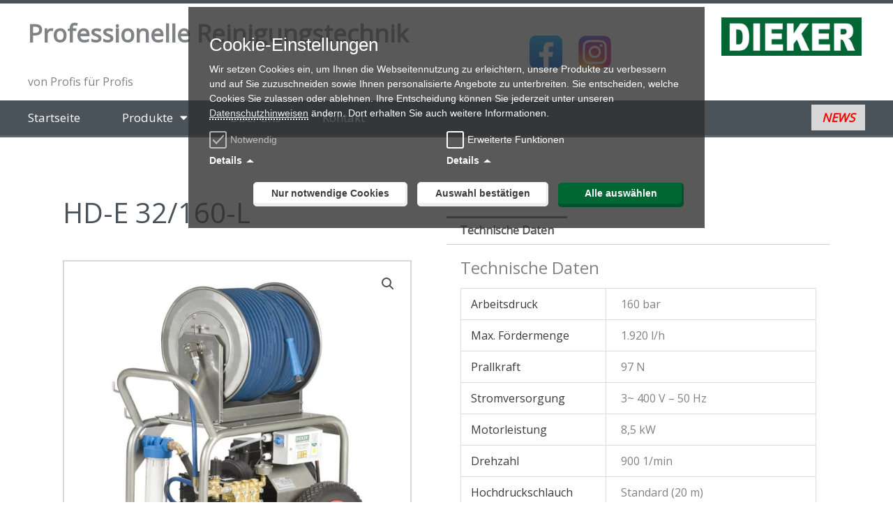

--- FILE ---
content_type: text/html; charset=UTF-8
request_url: https://hochdruckreiniger.de/product/hd-e-32-160-l/
body_size: 243869
content:
<!DOCTYPE html>
<html lang="de">
<head>
<meta charset="UTF-8">
<meta name="viewport" content="width=device-width, initial-scale=1">
<link rel="profile" href="https://gmpg.org/xfn/11"> 
<title>HD-E 32/160-L &#8211; Dieker</title>
<meta name='robots' content='max-image-preview:large' />
<meta name="dlm-version" content="5.1.6"><!-- <link rel='stylesheet' id='gnconnector-css' href='https://hochdruckreiniger.de/wp-content/plugins/gnconnector/style/active.css' media='all' /> -->
<link rel='dns-prefetch' href='//fonts.googleapis.com' />
<link rel="alternate" type="application/rss+xml" title="Dieker &raquo; Feed" href="https://hochdruckreiniger.de/feed/" />
<link rel="alternate" type="application/rss+xml" title="Dieker &raquo; Kommentar-Feed" href="https://hochdruckreiniger.de/comments/feed/" />
<script> var DSQId="none"; var DSQQuelle="https://hochdruckreiniger.de/datenschutzerklaerung/"; var customAtr="";</script><!-- <link rel='stylesheet' id='gnconnector-css-theme-default' href='https://hochdruckreiniger.de/wp-content/plugins/gnconnector/style/v2/dsqstyleDefault.css' media='all' /> -->
<!-- <link rel='stylesheet' id='gnconnector-css-theme' href='https://hochdruckreiniger.de/wp-content/plugins/gnconnector/style/v2/dsqstyle0.css' media='all' /> -->
<link rel="stylesheet" type="text/css" href="//hochdruckreiniger.de/wp-content/cache/wpfc-minified/que1bvyh/g0v1c.css" media="all"/>
<link rel="alternate" title="oEmbed (JSON)" type="application/json+oembed" href="https://hochdruckreiniger.de/wp-json/oembed/1.0/embed?url=https%3A%2F%2Fhochdruckreiniger.de%2Fproduct%2Fhd-e-32-160-l%2F" />
<link rel="alternate" title="oEmbed (XML)" type="text/xml+oembed" href="https://hochdruckreiniger.de/wp-json/oembed/1.0/embed?url=https%3A%2F%2Fhochdruckreiniger.de%2Fproduct%2Fhd-e-32-160-l%2F&#038;format=xml" />
<style id='wp-img-auto-sizes-contain-inline-css'>
img:is([sizes=auto i],[sizes^="auto," i]){contain-intrinsic-size:3000px 1500px}
/*# sourceURL=wp-img-auto-sizes-contain-inline-css */
</style>
<!-- <link rel='stylesheet' id='astra-theme-css-css' href='https://hochdruckreiniger.de/wp-content/themes/astra/assets/css/minified/style.min.css?ver=4.11.18' media='all' /> -->
<link rel="stylesheet" type="text/css" href="//hochdruckreiniger.de/wp-content/cache/wpfc-minified/def9vp5h/g0v1c.css" media="all"/>
<style id='astra-theme-css-inline-css'>
.ast-no-sidebar .entry-content .alignfull {margin-left: calc( -50vw + 50%);margin-right: calc( -50vw + 50%);max-width: 100vw;width: 100vw;}.ast-no-sidebar .entry-content .alignwide {margin-left: calc(-41vw + 50%);margin-right: calc(-41vw + 50%);max-width: unset;width: unset;}.ast-no-sidebar .entry-content .alignfull .alignfull,.ast-no-sidebar .entry-content .alignfull .alignwide,.ast-no-sidebar .entry-content .alignwide .alignfull,.ast-no-sidebar .entry-content .alignwide .alignwide,.ast-no-sidebar .entry-content .wp-block-column .alignfull,.ast-no-sidebar .entry-content .wp-block-column .alignwide{width: 100%;margin-left: auto;margin-right: auto;}.wp-block-gallery,.blocks-gallery-grid {margin: 0;}.wp-block-separator {max-width: 100px;}.wp-block-separator.is-style-wide,.wp-block-separator.is-style-dots {max-width: none;}.entry-content .has-2-columns .wp-block-column:first-child {padding-right: 10px;}.entry-content .has-2-columns .wp-block-column:last-child {padding-left: 10px;}@media (max-width: 782px) {.entry-content .wp-block-columns .wp-block-column {flex-basis: 100%;}.entry-content .has-2-columns .wp-block-column:first-child {padding-right: 0;}.entry-content .has-2-columns .wp-block-column:last-child {padding-left: 0;}}body .entry-content .wp-block-latest-posts {margin-left: 0;}body .entry-content .wp-block-latest-posts li {list-style: none;}.ast-no-sidebar .ast-container .entry-content .wp-block-latest-posts {margin-left: 0;}.ast-header-break-point .entry-content .alignwide {margin-left: auto;margin-right: auto;}.entry-content .blocks-gallery-item img {margin-bottom: auto;}.wp-block-pullquote {border-top: 4px solid #555d66;border-bottom: 4px solid #555d66;color: #40464d;}:root{--ast-post-nav-space:0;--ast-container-default-xlg-padding:6.67em;--ast-container-default-lg-padding:5.67em;--ast-container-default-slg-padding:4.34em;--ast-container-default-md-padding:3.34em;--ast-container-default-sm-padding:6.67em;--ast-container-default-xs-padding:2.4em;--ast-container-default-xxs-padding:1.4em;--ast-code-block-background:#EEEEEE;--ast-comment-inputs-background:#FAFAFA;--ast-normal-container-width:1200px;--ast-narrow-container-width:750px;--ast-blog-title-font-weight:normal;--ast-blog-meta-weight:inherit;--ast-global-color-primary:var(--ast-global-color-5);--ast-global-color-secondary:var(--ast-global-color-4);--ast-global-color-alternate-background:var(--ast-global-color-7);--ast-global-color-subtle-background:var(--ast-global-color-6);--ast-bg-style-guide:var( --ast-global-color-secondary,--ast-global-color-5 );--ast-shadow-style-guide:0px 0px 4px 0 #00000057;--ast-global-dark-bg-style:#fff;--ast-global-dark-lfs:#fbfbfb;--ast-widget-bg-color:#fafafa;--ast-wc-container-head-bg-color:#fbfbfb;--ast-title-layout-bg:#eeeeee;--ast-search-border-color:#e7e7e7;--ast-lifter-hover-bg:#e6e6e6;--ast-gallery-block-color:#000;--srfm-color-input-label:var(--ast-global-color-2);}html{font-size:100%;}a,.page-title{color:#606870;}a:hover,a:focus{color:#606870;}body,button,input,select,textarea,.ast-button,.ast-custom-button{font-family:'Open Sans',sans-serif;font-weight:400;font-size:16px;font-size:1rem;line-height:var(--ast-body-line-height,1.6em);}blockquote{color:#000000;}h1,h2,h3,h4,h5,h6,.entry-content :where(h1,h2,h3,h4,h5,h6),.entry-content :where(h1,h2,h3,h4,h5,h6) a,.site-title,.site-title a{font-family:'Open Sans',sans-serif;font-weight:400;}.site-title{font-size:25px;font-size:1.5625rem;display:block;}header .custom-logo-link img{max-width:155px;width:155px;}.astra-logo-svg{width:155px;}.site-header .site-description{font-size:15px;font-size:0.9375rem;display:none;}.entry-title{font-size:30px;font-size:1.875rem;}.archive .ast-article-post .ast-article-inner,.blog .ast-article-post .ast-article-inner,.archive .ast-article-post .ast-article-inner:hover,.blog .ast-article-post .ast-article-inner:hover{overflow:hidden;}h1,.entry-content :where(h1),.entry-content :where(h1) a{font-size:52px;font-size:3.25rem;font-family:'Open Sans',sans-serif;line-height:1.4em;}h2,.entry-content :where(h2),.entry-content :where(h2) a{font-size:34px;font-size:2.125rem;font-family:'Open Sans',sans-serif;line-height:1.3em;}h3,.entry-content :where(h3),.entry-content :where(h3) a{font-size:24px;font-size:1.5rem;font-family:'Open Sans',sans-serif;line-height:1.3em;}h4,.entry-content :where(h4),.entry-content :where(h4) a{font-size:20px;font-size:1.25rem;line-height:1.2em;font-family:'Open Sans',sans-serif;}h5,.entry-content :where(h5),.entry-content :where(h5) a{font-size:17px;font-size:1.0625rem;line-height:1.2em;font-family:'Open Sans',sans-serif;}h6,.entry-content :where(h6),.entry-content :where(h6) a{font-size:15px;font-size:0.9375rem;line-height:1.25em;font-family:'Open Sans',sans-serif;}::selection{background-color:#9b9b9b;color:#000000;}body,h1,h2,h3,h4,h5,h6,.entry-title a,.entry-content :where(h1,h2,h3,h4,h5,h6),.entry-content :where(h1,h2,h3,h4,h5,h6) a{color:#000000;}.tagcloud a:hover,.tagcloud a:focus,.tagcloud a.current-item{color:#ffffff;border-color:#606870;background-color:#606870;}input:focus,input[type="text"]:focus,input[type="email"]:focus,input[type="url"]:focus,input[type="password"]:focus,input[type="reset"]:focus,input[type="search"]:focus,textarea:focus{border-color:#606870;}input[type="radio"]:checked,input[type=reset],input[type="checkbox"]:checked,input[type="checkbox"]:hover:checked,input[type="checkbox"]:focus:checked,input[type=range]::-webkit-slider-thumb{border-color:#606870;background-color:#606870;box-shadow:none;}.site-footer a:hover + .post-count,.site-footer a:focus + .post-count{background:#606870;border-color:#606870;}.single .nav-links .nav-previous,.single .nav-links .nav-next{color:#606870;}.entry-meta,.entry-meta *{line-height:1.45;color:#606870;}.entry-meta a:not(.ast-button):hover,.entry-meta a:not(.ast-button):hover *,.entry-meta a:not(.ast-button):focus,.entry-meta a:not(.ast-button):focus *,.page-links > .page-link,.page-links .page-link:hover,.post-navigation a:hover{color:#606870;}#cat option,.secondary .calendar_wrap thead a,.secondary .calendar_wrap thead a:visited{color:#606870;}.secondary .calendar_wrap #today,.ast-progress-val span{background:#606870;}.secondary a:hover + .post-count,.secondary a:focus + .post-count{background:#606870;border-color:#606870;}.calendar_wrap #today > a{color:#ffffff;}.page-links .page-link,.single .post-navigation a{color:#606870;}.ast-search-menu-icon .search-form button.search-submit{padding:0 4px;}.ast-search-menu-icon form.search-form{padding-right:0;}.ast-header-search .ast-search-menu-icon.ast-dropdown-active .search-form,.ast-header-search .ast-search-menu-icon.ast-dropdown-active .search-field:focus{transition:all 0.2s;}.search-form input.search-field:focus{outline:none;}.widget-title,.widget .wp-block-heading{font-size:22px;font-size:1.375rem;color:#000000;}.ast-search-menu-icon.slide-search a:focus-visible:focus-visible,.astra-search-icon:focus-visible,#close:focus-visible,a:focus-visible,.ast-menu-toggle:focus-visible,.site .skip-link:focus-visible,.wp-block-loginout input:focus-visible,.wp-block-search.wp-block-search__button-inside .wp-block-search__inside-wrapper,.ast-header-navigation-arrow:focus-visible,.woocommerce .wc-proceed-to-checkout > .checkout-button:focus-visible,.woocommerce .woocommerce-MyAccount-navigation ul li a:focus-visible,.ast-orders-table__row .ast-orders-table__cell:focus-visible,.woocommerce .woocommerce-order-details .order-again > .button:focus-visible,.woocommerce .woocommerce-message a.button.wc-forward:focus-visible,.woocommerce #minus_qty:focus-visible,.woocommerce #plus_qty:focus-visible,a#ast-apply-coupon:focus-visible,.woocommerce .woocommerce-info a:focus-visible,.woocommerce .astra-shop-summary-wrap a:focus-visible,.woocommerce a.wc-forward:focus-visible,#ast-apply-coupon:focus-visible,.woocommerce-js .woocommerce-mini-cart-item a.remove:focus-visible,#close:focus-visible,.button.search-submit:focus-visible,#search_submit:focus,.normal-search:focus-visible,.ast-header-account-wrap:focus-visible,.woocommerce .ast-on-card-button.ast-quick-view-trigger:focus,.astra-cart-drawer-close:focus,.ast-single-variation:focus,.ast-woocommerce-product-gallery__image:focus,.ast-button:focus,.woocommerce-product-gallery--with-images [data-controls="prev"]:focus-visible,.woocommerce-product-gallery--with-images [data-controls="next"]:focus-visible{outline-style:dotted;outline-color:inherit;outline-width:thin;}input:focus,input[type="text"]:focus,input[type="email"]:focus,input[type="url"]:focus,input[type="password"]:focus,input[type="reset"]:focus,input[type="search"]:focus,input[type="number"]:focus,textarea:focus,.wp-block-search__input:focus,[data-section="section-header-mobile-trigger"] .ast-button-wrap .ast-mobile-menu-trigger-minimal:focus,.ast-mobile-popup-drawer.active .menu-toggle-close:focus,.woocommerce-ordering select.orderby:focus,#ast-scroll-top:focus,#coupon_code:focus,.woocommerce-page #comment:focus,.woocommerce #reviews #respond input#submit:focus,.woocommerce a.add_to_cart_button:focus,.woocommerce .button.single_add_to_cart_button:focus,.woocommerce .woocommerce-cart-form button:focus,.woocommerce .woocommerce-cart-form__cart-item .quantity .qty:focus,.woocommerce .woocommerce-billing-fields .woocommerce-billing-fields__field-wrapper .woocommerce-input-wrapper > .input-text:focus,.woocommerce #order_comments:focus,.woocommerce #place_order:focus,.woocommerce .woocommerce-address-fields .woocommerce-address-fields__field-wrapper .woocommerce-input-wrapper > .input-text:focus,.woocommerce .woocommerce-MyAccount-content form button:focus,.woocommerce .woocommerce-MyAccount-content .woocommerce-EditAccountForm .woocommerce-form-row .woocommerce-Input.input-text:focus,.woocommerce .ast-woocommerce-container .woocommerce-pagination ul.page-numbers li a:focus,body #content .woocommerce form .form-row .select2-container--default .select2-selection--single:focus,#ast-coupon-code:focus,.woocommerce.woocommerce-js .quantity input[type=number]:focus,.woocommerce-js .woocommerce-mini-cart-item .quantity input[type=number]:focus,.woocommerce p#ast-coupon-trigger:focus{border-style:dotted;border-color:inherit;border-width:thin;}input{outline:none;}.woocommerce-js input[type=text]:focus,.woocommerce-js input[type=email]:focus,.woocommerce-js textarea:focus,input[type=number]:focus,.comments-area textarea#comment:focus,.comments-area textarea#comment:active,.comments-area .ast-comment-formwrap input[type="text"]:focus,.comments-area .ast-comment-formwrap input[type="text"]:active{outline-style:unset;outline-color:inherit;outline-width:thin;}.main-header-menu .menu-link,.ast-header-custom-item a{color:#000000;}.main-header-menu .menu-item:hover > .menu-link,.main-header-menu .menu-item:hover > .ast-menu-toggle,.main-header-menu .ast-masthead-custom-menu-items a:hover,.main-header-menu .menu-item.focus > .menu-link,.main-header-menu .menu-item.focus > .ast-menu-toggle,.main-header-menu .current-menu-item > .menu-link,.main-header-menu .current-menu-ancestor > .menu-link,.main-header-menu .current-menu-item > .ast-menu-toggle,.main-header-menu .current-menu-ancestor > .ast-menu-toggle{color:#606870;}.header-main-layout-3 .ast-main-header-bar-alignment{margin-right:auto;}.header-main-layout-2 .site-header-section-left .ast-site-identity{text-align:left;}.site-logo-img img{ transition:all 0.2s linear;}body .ast-oembed-container *{position:absolute;top:0;width:100%;height:100%;left:0;}body .wp-block-embed-pocket-casts .ast-oembed-container *{position:unset;}.ast-header-break-point .ast-mobile-menu-buttons-minimal.menu-toggle{background:transparent;color:#4a525a;}.ast-header-break-point .ast-mobile-menu-buttons-outline.menu-toggle{background:transparent;border:1px solid #4a525a;color:#4a525a;}.ast-header-break-point .ast-mobile-menu-buttons-fill.menu-toggle{background:#4a525a;color:#ffffff;}.ast-single-post-featured-section + article {margin-top: 2em;}.site-content .ast-single-post-featured-section img {width: 100%;overflow: hidden;object-fit: cover;}.site > .ast-single-related-posts-container {margin-top: 0;}@media (min-width: 922px) {.ast-desktop .ast-container--narrow {max-width: var(--ast-narrow-container-width);margin: 0 auto;}}.ast-page-builder-template .hentry {margin: 0;}.ast-page-builder-template .site-content > .ast-container {max-width: 100%;padding: 0;}.ast-page-builder-template .site .site-content #primary {padding: 0;margin: 0;}.ast-page-builder-template .no-results {text-align: center;margin: 4em auto;}.ast-page-builder-template .ast-pagination {padding: 2em;}.ast-page-builder-template .entry-header.ast-no-title.ast-no-thumbnail {margin-top: 0;}.ast-page-builder-template .entry-header.ast-header-without-markup {margin-top: 0;margin-bottom: 0;}.ast-page-builder-template .entry-header.ast-no-title.ast-no-meta {margin-bottom: 0;}.ast-page-builder-template.single .post-navigation {padding-bottom: 2em;}.ast-page-builder-template.single-post .site-content > .ast-container {max-width: 100%;}.ast-page-builder-template .entry-header {margin-top: 4em;margin-left: auto;margin-right: auto;padding-left: 20px;padding-right: 20px;}.single.ast-page-builder-template .entry-header {padding-left: 20px;padding-right: 20px;}.ast-page-builder-template .ast-archive-description {margin: 4em auto 0;padding-left: 20px;padding-right: 20px;}.ast-page-builder-template.ast-no-sidebar .entry-content .alignwide {margin-left: 0;margin-right: 0;}.ast-small-footer{color:#c6c6c6;}.ast-small-footer > .ast-footer-overlay{background-color:#001524;;}.ast-small-footer a{color:#415161;}.ast-small-footer a:hover{color:#ff5a44;}.footer-adv .footer-adv-overlay{border-top-style:solid;border-top-color:#7a7a7a;}@media( max-width: 420px ) {.single .nav-links .nav-previous,.single .nav-links .nav-next {width: 100%;text-align: center;}}.wp-block-buttons.aligncenter{justify-content:center;}@media (max-width:782px){.entry-content .wp-block-columns .wp-block-column{margin-left:0px;}}.wp-block-image.aligncenter{margin-left:auto;margin-right:auto;}.wp-block-table.aligncenter{margin-left:auto;margin-right:auto;}.wp-block-buttons .wp-block-button.is-style-outline .wp-block-button__link.wp-element-button,.ast-outline-button,.wp-block-uagb-buttons-child .uagb-buttons-repeater.ast-outline-button{border-color:#4a525a;border-top-width:2px;border-right-width:2px;border-bottom-width:2px;border-left-width:2px;font-family:'Open Sans',sans-serif;font-weight:400;font-size:13px;font-size:0.8125rem;line-height:1em;border-top-left-radius:0px;border-top-right-radius:0px;border-bottom-right-radius:0px;border-bottom-left-radius:0px;}.wp-block-button.is-style-outline .wp-block-button__link:hover,.wp-block-buttons .wp-block-button.is-style-outline .wp-block-button__link:focus,.wp-block-buttons .wp-block-button.is-style-outline > .wp-block-button__link:not(.has-text-color):hover,.wp-block-buttons .wp-block-button.wp-block-button__link.is-style-outline:not(.has-text-color):hover,.ast-outline-button:hover,.ast-outline-button:focus,.wp-block-uagb-buttons-child .uagb-buttons-repeater.ast-outline-button:hover,.wp-block-uagb-buttons-child .uagb-buttons-repeater.ast-outline-button:focus{background-color:#4a525a;}.wp-block-button .wp-block-button__link.wp-element-button.is-style-outline:not(.has-background),.wp-block-button.is-style-outline>.wp-block-button__link.wp-element-button:not(.has-background),.ast-outline-button{background-color:#4a525a;}.entry-content[data-ast-blocks-layout] > figure{margin-bottom:1em;}.elementor-widget-container .elementor-loop-container .e-loop-item[data-elementor-type="loop-item"]{width:100%;}@media (max-width:921px){.ast-left-sidebar #content > .ast-container{display:flex;flex-direction:column-reverse;width:100%;}.ast-separate-container .ast-article-post,.ast-separate-container .ast-article-single{padding:1.5em 2.14em;}.ast-author-box img.avatar{margin:20px 0 0 0;}}@media (min-width:922px){.ast-separate-container.ast-right-sidebar #primary,.ast-separate-container.ast-left-sidebar #primary{border:0;}.search-no-results.ast-separate-container #primary{margin-bottom:4em;}}.elementor-widget-button .elementor-button{border-style:solid;text-decoration:none;border-top-width:0;border-right-width:0;border-left-width:0;border-bottom-width:0;}body .elementor-button.elementor-size-sm,body .elementor-button.elementor-size-xs,body .elementor-button.elementor-size-md,body .elementor-button.elementor-size-lg,body .elementor-button.elementor-size-xl,body .elementor-button{border-top-left-radius:0px;border-top-right-radius:0px;border-bottom-right-radius:0px;border-bottom-left-radius:0px;padding-top:10px;padding-right:20px;padding-bottom:10px;padding-left:20px;}.elementor-widget-button .elementor-button{border-color:#4a525a;background-color:#4a525a;}.elementor-widget-button .elementor-button:hover,.elementor-widget-button .elementor-button:focus{color:#ffffff;background-color:#4a525a;border-color:#4a525a;}.wp-block-button .wp-block-button__link ,.elementor-widget-button .elementor-button,.elementor-widget-button .elementor-button:visited{color:#ffffff;}.elementor-widget-button .elementor-button{font-family:'Open Sans',sans-serif;font-weight:400;font-size:13px;font-size:0.8125rem;line-height:1em;}body .elementor-button.elementor-size-sm,body .elementor-button.elementor-size-xs,body .elementor-button.elementor-size-md,body .elementor-button.elementor-size-lg,body .elementor-button.elementor-size-xl,body .elementor-button{font-size:13px;font-size:0.8125rem;}.wp-block-button .wp-block-button__link:hover,.wp-block-button .wp-block-button__link:focus{color:#ffffff;background-color:#4a525a;border-color:#4a525a;}.elementor-widget-heading h1.elementor-heading-title{line-height:1.4em;}.elementor-widget-heading h2.elementor-heading-title{line-height:1.3em;}.elementor-widget-heading h3.elementor-heading-title{line-height:1.3em;}.elementor-widget-heading h4.elementor-heading-title{line-height:1.2em;}.elementor-widget-heading h5.elementor-heading-title{line-height:1.2em;}.elementor-widget-heading h6.elementor-heading-title{line-height:1.25em;}.wp-block-button .wp-block-button__link{border-top-width:0;border-right-width:0;border-left-width:0;border-bottom-width:0;border-color:#4a525a;background-color:#4a525a;color:#ffffff;font-family:'Open Sans',sans-serif;font-weight:400;line-height:1em;font-size:13px;font-size:0.8125rem;border-top-left-radius:0px;border-top-right-radius:0px;border-bottom-right-radius:0px;border-bottom-left-radius:0px;padding-top:10px;padding-right:20px;padding-bottom:10px;padding-left:20px;}.menu-toggle,button,.ast-button,.ast-custom-button,.button,input#submit,input[type="button"],input[type="submit"],input[type="reset"]{border-style:solid;border-top-width:0;border-right-width:0;border-left-width:0;border-bottom-width:0;color:#ffffff;border-color:#4a525a;background-color:#4a525a;padding-top:10px;padding-right:20px;padding-bottom:10px;padding-left:20px;font-family:'Open Sans',sans-serif;font-weight:400;font-size:13px;font-size:0.8125rem;line-height:1em;border-top-left-radius:0px;border-top-right-radius:0px;border-bottom-right-radius:0px;border-bottom-left-radius:0px;}button:focus,.menu-toggle:hover,button:hover,.ast-button:hover,.ast-custom-button:hover .button:hover,.ast-custom-button:hover ,input[type=reset]:hover,input[type=reset]:focus,input#submit:hover,input#submit:focus,input[type="button"]:hover,input[type="button"]:focus,input[type="submit"]:hover,input[type="submit"]:focus{color:#ffffff;background-color:#4a525a;border-color:#4a525a;}@media (max-width:921px){.ast-mobile-header-stack .main-header-bar .ast-search-menu-icon{display:inline-block;}.ast-header-break-point.ast-header-custom-item-outside .ast-mobile-header-stack .main-header-bar .ast-search-icon{margin:0;}.ast-comment-avatar-wrap img{max-width:2.5em;}.ast-comment-meta{padding:0 1.8888em 1.3333em;}.ast-separate-container .ast-comment-list li.depth-1{padding:1.5em 2.14em;}.ast-separate-container .comment-respond{padding:2em 2.14em;}}@media (min-width:544px){.ast-container{max-width:100%;}}@media (max-width:544px){.ast-separate-container .ast-article-post,.ast-separate-container .ast-article-single,.ast-separate-container .comments-title,.ast-separate-container .ast-archive-description{padding:1.5em 1em;}.ast-separate-container #content .ast-container{padding-left:0.54em;padding-right:0.54em;}.ast-separate-container .ast-comment-list .bypostauthor{padding:.5em;}.ast-search-menu-icon.ast-dropdown-active .search-field{width:170px;}.site-branding img,.site-header .site-logo-img .custom-logo-link img{max-width:100%;}} #ast-mobile-header .ast-site-header-cart-li a{pointer-events:none;}.ast-no-sidebar.ast-separate-container .entry-content .alignfull {margin-left: -6.67em;margin-right: -6.67em;width: auto;}@media (max-width: 1200px) {.ast-no-sidebar.ast-separate-container .entry-content .alignfull {margin-left: -2.4em;margin-right: -2.4em;}}@media (max-width: 768px) {.ast-no-sidebar.ast-separate-container .entry-content .alignfull {margin-left: -2.14em;margin-right: -2.14em;}}@media (max-width: 544px) {.ast-no-sidebar.ast-separate-container .entry-content .alignfull {margin-left: -1em;margin-right: -1em;}}.ast-no-sidebar.ast-separate-container .entry-content .alignwide {margin-left: -20px;margin-right: -20px;}.ast-no-sidebar.ast-separate-container .entry-content .wp-block-column .alignfull,.ast-no-sidebar.ast-separate-container .entry-content .wp-block-column .alignwide {margin-left: auto;margin-right: auto;width: 100%;}@media (max-width:921px){.site-title{display:block;}.site-header .site-description{display:none;}h1,.entry-content :where(h1),.entry-content :where(h1) a{font-size:30px;}h2,.entry-content :where(h2),.entry-content :where(h2) a{font-size:25px;}h3,.entry-content :where(h3),.entry-content :where(h3) a{font-size:20px;}.astra-logo-svg{width:120px;}header .custom-logo-link img,.ast-header-break-point .site-logo-img .custom-mobile-logo-link img{max-width:120px;width:120px;}}@media (max-width:544px){.site-title{display:block;}.site-header .site-description{display:none;}h1,.entry-content :where(h1),.entry-content :where(h1) a{font-size:30px;}h2,.entry-content :where(h2),.entry-content :where(h2) a{font-size:20px;}h3,.entry-content :where(h3),.entry-content :where(h3) a{font-size:20px;}h4,.entry-content :where(h4),.entry-content :where(h4) a{font-size:17px;font-size:1.0625rem;}h5,.entry-content :where(h5),.entry-content :where(h5) a{font-size:16px;font-size:1rem;}header .custom-logo-link img,.ast-header-break-point .site-branding img,.ast-header-break-point .custom-logo-link img{max-width:120px;width:120px;}.astra-logo-svg{width:120px;}.ast-header-break-point .site-logo-img .custom-mobile-logo-link img{max-width:120px;}}@media (max-width:921px){html{font-size:91.2%;}}@media (max-width:544px){html{font-size:91.2%;}}@media (min-width:922px){.ast-container{max-width:1240px;}}@font-face {font-family: "Astra";src: url(https://hochdruckreiniger.de/wp-content/themes/astra/assets/fonts/astra.woff) format("woff"),url(https://hochdruckreiniger.de/wp-content/themes/astra/assets/fonts/astra.ttf) format("truetype"),url(https://hochdruckreiniger.de/wp-content/themes/astra/assets/fonts/astra.svg#astra) format("svg");font-weight: normal;font-style: normal;font-display: fallback;}@media (max-width:921px) {.main-header-bar .main-header-bar-navigation{display:none;}}.ast-desktop .main-header-menu.submenu-with-border .sub-menu,.ast-desktop .main-header-menu.submenu-with-border .astra-full-megamenu-wrapper{border-color:#eaeaea;}.ast-desktop .main-header-menu.submenu-with-border .sub-menu{border-top-width:1px;border-right-width:1px;border-left-width:1px;border-bottom-width:1px;border-style:solid;}.ast-desktop .main-header-menu.submenu-with-border .sub-menu .sub-menu{top:-1px;}.ast-desktop .main-header-menu.submenu-with-border .sub-menu .menu-link,.ast-desktop .main-header-menu.submenu-with-border .children .menu-link{border-bottom-width:1px;border-style:solid;border-color:#eaeaea;}@media (min-width:922px){.main-header-menu .sub-menu .menu-item.ast-left-align-sub-menu:hover > .sub-menu,.main-header-menu .sub-menu .menu-item.ast-left-align-sub-menu.focus > .sub-menu{margin-left:-2px;}}.ast-small-footer{border-top-style:solid;border-top-width:1px;border-top-color:#3f3f3f;}.site .comments-area{padding-bottom:3em;}.ast-header-break-point.ast-header-custom-item-inside .main-header-bar .main-header-bar-navigation .ast-search-icon {display: none;}.ast-header-break-point.ast-header-custom-item-inside .main-header-bar .ast-search-menu-icon .search-form {padding: 0;display: block;overflow: hidden;}.ast-header-break-point .ast-header-custom-item .widget:last-child {margin-bottom: 1em;}.ast-header-custom-item .widget {margin: 0.5em;display: inline-block;vertical-align: middle;}.ast-header-custom-item .widget p {margin-bottom: 0;}.ast-header-custom-item .widget li {width: auto;}.ast-header-custom-item-inside .button-custom-menu-item .menu-link {display: none;}.ast-header-custom-item-inside.ast-header-break-point .button-custom-menu-item .ast-custom-button-link {display: none;}.ast-header-custom-item-inside.ast-header-break-point .button-custom-menu-item .menu-link {display: block;}.ast-header-break-point.ast-header-custom-item-outside .main-header-bar .ast-search-icon {margin-right: 1em;}.ast-header-break-point.ast-header-custom-item-inside .main-header-bar .ast-search-menu-icon .search-field,.ast-header-break-point.ast-header-custom-item-inside .main-header-bar .ast-search-menu-icon.ast-inline-search .search-field {width: 100%;padding-right: 5.5em;}.ast-header-break-point.ast-header-custom-item-inside .main-header-bar .ast-search-menu-icon .search-submit {display: block;position: absolute;height: 100%;top: 0;right: 0;padding: 0 1em;border-radius: 0;}.ast-header-break-point .ast-header-custom-item .ast-masthead-custom-menu-items {padding-left: 20px;padding-right: 20px;margin-bottom: 1em;margin-top: 1em;}.ast-header-custom-item-inside.ast-header-break-point .button-custom-menu-item {padding-left: 0;padding-right: 0;margin-top: 0;margin-bottom: 0;}.astra-icon-down_arrow::after {content: "\e900";font-family: Astra;}.astra-icon-close::after {content: "\e5cd";font-family: Astra;}.astra-icon-drag_handle::after {content: "\e25d";font-family: Astra;}.astra-icon-format_align_justify::after {content: "\e235";font-family: Astra;}.astra-icon-menu::after {content: "\e5d2";font-family: Astra;}.astra-icon-reorder::after {content: "\e8fe";font-family: Astra;}.astra-icon-search::after {content: "\e8b6";font-family: Astra;}.astra-icon-zoom_in::after {content: "\e56b";font-family: Astra;}.astra-icon-check-circle::after {content: "\e901";font-family: Astra;}.astra-icon-shopping-cart::after {content: "\f07a";font-family: Astra;}.astra-icon-shopping-bag::after {content: "\f290";font-family: Astra;}.astra-icon-shopping-basket::after {content: "\f291";font-family: Astra;}.astra-icon-circle-o::after {content: "\e903";font-family: Astra;}.astra-icon-certificate::after {content: "\e902";font-family: Astra;}blockquote {padding: 1.2em;}:root .has-ast-global-color-0-color{color:var(--ast-global-color-0);}:root .has-ast-global-color-0-background-color{background-color:var(--ast-global-color-0);}:root .wp-block-button .has-ast-global-color-0-color{color:var(--ast-global-color-0);}:root .wp-block-button .has-ast-global-color-0-background-color{background-color:var(--ast-global-color-0);}:root .has-ast-global-color-1-color{color:var(--ast-global-color-1);}:root .has-ast-global-color-1-background-color{background-color:var(--ast-global-color-1);}:root .wp-block-button .has-ast-global-color-1-color{color:var(--ast-global-color-1);}:root .wp-block-button .has-ast-global-color-1-background-color{background-color:var(--ast-global-color-1);}:root .has-ast-global-color-2-color{color:var(--ast-global-color-2);}:root .has-ast-global-color-2-background-color{background-color:var(--ast-global-color-2);}:root .wp-block-button .has-ast-global-color-2-color{color:var(--ast-global-color-2);}:root .wp-block-button .has-ast-global-color-2-background-color{background-color:var(--ast-global-color-2);}:root .has-ast-global-color-3-color{color:var(--ast-global-color-3);}:root .has-ast-global-color-3-background-color{background-color:var(--ast-global-color-3);}:root .wp-block-button .has-ast-global-color-3-color{color:var(--ast-global-color-3);}:root .wp-block-button .has-ast-global-color-3-background-color{background-color:var(--ast-global-color-3);}:root .has-ast-global-color-4-color{color:var(--ast-global-color-4);}:root .has-ast-global-color-4-background-color{background-color:var(--ast-global-color-4);}:root .wp-block-button .has-ast-global-color-4-color{color:var(--ast-global-color-4);}:root .wp-block-button .has-ast-global-color-4-background-color{background-color:var(--ast-global-color-4);}:root .has-ast-global-color-5-color{color:var(--ast-global-color-5);}:root .has-ast-global-color-5-background-color{background-color:var(--ast-global-color-5);}:root .wp-block-button .has-ast-global-color-5-color{color:var(--ast-global-color-5);}:root .wp-block-button .has-ast-global-color-5-background-color{background-color:var(--ast-global-color-5);}:root .has-ast-global-color-6-color{color:var(--ast-global-color-6);}:root .has-ast-global-color-6-background-color{background-color:var(--ast-global-color-6);}:root .wp-block-button .has-ast-global-color-6-color{color:var(--ast-global-color-6);}:root .wp-block-button .has-ast-global-color-6-background-color{background-color:var(--ast-global-color-6);}:root .has-ast-global-color-7-color{color:var(--ast-global-color-7);}:root .has-ast-global-color-7-background-color{background-color:var(--ast-global-color-7);}:root .wp-block-button .has-ast-global-color-7-color{color:var(--ast-global-color-7);}:root .wp-block-button .has-ast-global-color-7-background-color{background-color:var(--ast-global-color-7);}:root .has-ast-global-color-8-color{color:var(--ast-global-color-8);}:root .has-ast-global-color-8-background-color{background-color:var(--ast-global-color-8);}:root .wp-block-button .has-ast-global-color-8-color{color:var(--ast-global-color-8);}:root .wp-block-button .has-ast-global-color-8-background-color{background-color:var(--ast-global-color-8);}:root{--ast-global-color-0:#0170B9;--ast-global-color-1:#3a3a3a;--ast-global-color-2:#3a3a3a;--ast-global-color-3:#4B4F58;--ast-global-color-4:#F5F5F5;--ast-global-color-5:#FFFFFF;--ast-global-color-6:#E5E5E5;--ast-global-color-7:#424242;--ast-global-color-8:#000000;}:root {--ast-border-color : #dddddd;}.ast-breadcrumbs .trail-browse,.ast-breadcrumbs .trail-items,.ast-breadcrumbs .trail-items li{display:inline-block;margin:0;padding:0;border:none;background:inherit;text-indent:0;text-decoration:none;}.ast-breadcrumbs .trail-browse{font-size:inherit;font-style:inherit;font-weight:inherit;color:inherit;}.ast-breadcrumbs .trail-items{list-style:none;}.trail-items li::after{padding:0 0.3em;content:"\00bb";}.trail-items li:last-of-type::after{display:none;}h1,h2,h3,h4,h5,h6,.entry-content :where(h1,h2,h3,h4,h5,h6){color:#333333;}.elementor-posts-container [CLASS*="ast-width-"]{width:100%;}.elementor-template-full-width .ast-container{display:block;}.elementor-screen-only,.screen-reader-text,.screen-reader-text span,.ui-helper-hidden-accessible{top:0 !important;}@media (max-width:544px){.elementor-element .elementor-wc-products .woocommerce[class*="columns-"] ul.products li.product{width:auto;margin:0;}.elementor-element .woocommerce .woocommerce-result-count{float:none;}}.ast-header-break-point .main-header-bar{border-bottom-width:1px;}@media (min-width:922px){.main-header-bar{border-bottom-width:1px;}}.ast-flex{-webkit-align-content:center;-ms-flex-line-pack:center;align-content:center;-webkit-box-align:center;-webkit-align-items:center;-moz-box-align:center;-ms-flex-align:center;align-items:center;}.main-header-bar{padding:1em 0;}.ast-site-identity{padding:0;}.header-main-layout-1 .ast-flex.main-header-container, .header-main-layout-3 .ast-flex.main-header-container{-webkit-align-content:center;-ms-flex-line-pack:center;align-content:center;-webkit-box-align:center;-webkit-align-items:center;-moz-box-align:center;-ms-flex-align:center;align-items:center;}.header-main-layout-1 .ast-flex.main-header-container, .header-main-layout-3 .ast-flex.main-header-container{-webkit-align-content:center;-ms-flex-line-pack:center;align-content:center;-webkit-box-align:center;-webkit-align-items:center;-moz-box-align:center;-ms-flex-align:center;align-items:center;}.main-header-menu .sub-menu .menu-item.menu-item-has-children > .menu-link:after{position:absolute;right:1em;top:50%;transform:translate(0,-50%) rotate(270deg);}.ast-header-break-point .main-header-bar .main-header-bar-navigation .page_item_has_children > .ast-menu-toggle::before, .ast-header-break-point .main-header-bar .main-header-bar-navigation .menu-item-has-children > .ast-menu-toggle::before, .ast-mobile-popup-drawer .main-header-bar-navigation .menu-item-has-children>.ast-menu-toggle::before, .ast-header-break-point .ast-mobile-header-wrap .main-header-bar-navigation .menu-item-has-children > .ast-menu-toggle::before{font-weight:bold;content:"\e900";font-family:Astra;text-decoration:inherit;display:inline-block;}.ast-header-break-point .main-navigation ul.sub-menu .menu-item .menu-link:before{content:"\e900";font-family:Astra;font-size:.65em;text-decoration:inherit;display:inline-block;transform:translate(0, -2px) rotateZ(270deg);margin-right:5px;}.widget_search .search-form:after{font-family:Astra;font-size:1.2em;font-weight:normal;content:"\e8b6";position:absolute;top:50%;right:15px;transform:translate(0, -50%);}.astra-search-icon::before{content:"\e8b6";font-family:Astra;font-style:normal;font-weight:normal;text-decoration:inherit;text-align:center;-webkit-font-smoothing:antialiased;-moz-osx-font-smoothing:grayscale;z-index:3;}.main-header-bar .main-header-bar-navigation .page_item_has_children > a:after, .main-header-bar .main-header-bar-navigation .menu-item-has-children > a:after, .menu-item-has-children .ast-header-navigation-arrow:after{content:"\e900";display:inline-block;font-family:Astra;font-size:.6rem;font-weight:bold;text-rendering:auto;-webkit-font-smoothing:antialiased;-moz-osx-font-smoothing:grayscale;margin-left:10px;line-height:normal;}.menu-item-has-children .sub-menu .ast-header-navigation-arrow:after{margin-left:0;}.ast-mobile-popup-drawer .main-header-bar-navigation .ast-submenu-expanded>.ast-menu-toggle::before{transform:rotateX(180deg);}.ast-header-break-point .main-header-bar-navigation .menu-item-has-children > .menu-link:after{display:none;}@media (min-width:922px){.ast-builder-menu .main-navigation > ul > li:last-child a{margin-right:0;}}.ast-separate-container .ast-article-inner{background-color:transparent;background-image:none;}.ast-separate-container .ast-article-post{background-color:#ffffff;}.ast-separate-container .ast-article-single:not(.ast-related-post), .woocommerce.ast-separate-container .ast-woocommerce-container, .ast-separate-container .error-404, .ast-separate-container .no-results, .single.ast-separate-container  .ast-author-meta, .ast-separate-container .related-posts-title-wrapper, .ast-separate-container .comments-count-wrapper, .ast-box-layout.ast-plain-container .site-content, .ast-padded-layout.ast-plain-container .site-content, .ast-separate-container .ast-archive-description, .ast-separate-container .comments-area .comment-respond, .ast-separate-container .comments-area .ast-comment-list li, .ast-separate-container .comments-area .comments-title{background-color:#ffffff;}.ast-separate-container.ast-two-container #secondary .widget{background-color:#ffffff;}:root{--e-global-color-astglobalcolor0:#0170B9;--e-global-color-astglobalcolor1:#3a3a3a;--e-global-color-astglobalcolor2:#3a3a3a;--e-global-color-astglobalcolor3:#4B4F58;--e-global-color-astglobalcolor4:#F5F5F5;--e-global-color-astglobalcolor5:#FFFFFF;--e-global-color-astglobalcolor6:#E5E5E5;--e-global-color-astglobalcolor7:#424242;--e-global-color-astglobalcolor8:#000000;}
/*# sourceURL=astra-theme-css-inline-css */
</style>
<link rel='stylesheet' id='astra-google-fonts-css' href='https://fonts.googleapis.com/css?family=Open+Sans%3A400%2C&#038;display=fallback&#038;ver=4.11.18' media='all' />
<!-- <link rel='stylesheet' id='wp-block-library-css' href='https://hochdruckreiniger.de/wp-includes/css/dist/block-library/style.min.css?ver=6.9' media='all' /> -->
<!-- <link rel='stylesheet' id='yith-wcan-shortcodes-css' href='https://hochdruckreiniger.de/wp-content/plugins/yith-woocommerce-ajax-navigation/assets/css/shortcodes.css?ver=5.16.0' media='all' /> -->
<link rel="stylesheet" type="text/css" href="//hochdruckreiniger.de/wp-content/cache/wpfc-minified/ehm0gfmw/g0v1g.css" media="all"/>
<style id='yith-wcan-shortcodes-inline-css'>
:root{
--yith-wcan-filters_colors_titles: #434343;
--yith-wcan-filters_colors_background: #FFFFFF;
--yith-wcan-filters_colors_accent: #A7144C;
--yith-wcan-filters_colors_accent_r: 167;
--yith-wcan-filters_colors_accent_g: 20;
--yith-wcan-filters_colors_accent_b: 76;
--yith-wcan-color_swatches_border_radius: 100%;
--yith-wcan-color_swatches_size: 30px;
--yith-wcan-labels_style_background: #FFFFFF;
--yith-wcan-labels_style_background_hover: #A7144C;
--yith-wcan-labels_style_background_active: #A7144C;
--yith-wcan-labels_style_text: #434343;
--yith-wcan-labels_style_text_hover: #FFFFFF;
--yith-wcan-labels_style_text_active: #FFFFFF;
--yith-wcan-anchors_style_text: #434343;
--yith-wcan-anchors_style_text_hover: #A7144C;
--yith-wcan-anchors_style_text_active: #A7144C;
}
/*# sourceURL=yith-wcan-shortcodes-inline-css */
</style>
<style id='global-styles-inline-css'>
:root{--wp--preset--aspect-ratio--square: 1;--wp--preset--aspect-ratio--4-3: 4/3;--wp--preset--aspect-ratio--3-4: 3/4;--wp--preset--aspect-ratio--3-2: 3/2;--wp--preset--aspect-ratio--2-3: 2/3;--wp--preset--aspect-ratio--16-9: 16/9;--wp--preset--aspect-ratio--9-16: 9/16;--wp--preset--color--black: #000000;--wp--preset--color--cyan-bluish-gray: #abb8c3;--wp--preset--color--white: #ffffff;--wp--preset--color--pale-pink: #f78da7;--wp--preset--color--vivid-red: #cf2e2e;--wp--preset--color--luminous-vivid-orange: #ff6900;--wp--preset--color--luminous-vivid-amber: #fcb900;--wp--preset--color--light-green-cyan: #7bdcb5;--wp--preset--color--vivid-green-cyan: #00d084;--wp--preset--color--pale-cyan-blue: #8ed1fc;--wp--preset--color--vivid-cyan-blue: #0693e3;--wp--preset--color--vivid-purple: #9b51e0;--wp--preset--color--ast-global-color-0: var(--ast-global-color-0);--wp--preset--color--ast-global-color-1: var(--ast-global-color-1);--wp--preset--color--ast-global-color-2: var(--ast-global-color-2);--wp--preset--color--ast-global-color-3: var(--ast-global-color-3);--wp--preset--color--ast-global-color-4: var(--ast-global-color-4);--wp--preset--color--ast-global-color-5: var(--ast-global-color-5);--wp--preset--color--ast-global-color-6: var(--ast-global-color-6);--wp--preset--color--ast-global-color-7: var(--ast-global-color-7);--wp--preset--color--ast-global-color-8: var(--ast-global-color-8);--wp--preset--gradient--vivid-cyan-blue-to-vivid-purple: linear-gradient(135deg,rgb(6,147,227) 0%,rgb(155,81,224) 100%);--wp--preset--gradient--light-green-cyan-to-vivid-green-cyan: linear-gradient(135deg,rgb(122,220,180) 0%,rgb(0,208,130) 100%);--wp--preset--gradient--luminous-vivid-amber-to-luminous-vivid-orange: linear-gradient(135deg,rgb(252,185,0) 0%,rgb(255,105,0) 100%);--wp--preset--gradient--luminous-vivid-orange-to-vivid-red: linear-gradient(135deg,rgb(255,105,0) 0%,rgb(207,46,46) 100%);--wp--preset--gradient--very-light-gray-to-cyan-bluish-gray: linear-gradient(135deg,rgb(238,238,238) 0%,rgb(169,184,195) 100%);--wp--preset--gradient--cool-to-warm-spectrum: linear-gradient(135deg,rgb(74,234,220) 0%,rgb(151,120,209) 20%,rgb(207,42,186) 40%,rgb(238,44,130) 60%,rgb(251,105,98) 80%,rgb(254,248,76) 100%);--wp--preset--gradient--blush-light-purple: linear-gradient(135deg,rgb(255,206,236) 0%,rgb(152,150,240) 100%);--wp--preset--gradient--blush-bordeaux: linear-gradient(135deg,rgb(254,205,165) 0%,rgb(254,45,45) 50%,rgb(107,0,62) 100%);--wp--preset--gradient--luminous-dusk: linear-gradient(135deg,rgb(255,203,112) 0%,rgb(199,81,192) 50%,rgb(65,88,208) 100%);--wp--preset--gradient--pale-ocean: linear-gradient(135deg,rgb(255,245,203) 0%,rgb(182,227,212) 50%,rgb(51,167,181) 100%);--wp--preset--gradient--electric-grass: linear-gradient(135deg,rgb(202,248,128) 0%,rgb(113,206,126) 100%);--wp--preset--gradient--midnight: linear-gradient(135deg,rgb(2,3,129) 0%,rgb(40,116,252) 100%);--wp--preset--font-size--small: 13px;--wp--preset--font-size--medium: 20px;--wp--preset--font-size--large: 36px;--wp--preset--font-size--x-large: 42px;--wp--preset--spacing--20: 0.44rem;--wp--preset--spacing--30: 0.67rem;--wp--preset--spacing--40: 1rem;--wp--preset--spacing--50: 1.5rem;--wp--preset--spacing--60: 2.25rem;--wp--preset--spacing--70: 3.38rem;--wp--preset--spacing--80: 5.06rem;--wp--preset--shadow--natural: 6px 6px 9px rgba(0, 0, 0, 0.2);--wp--preset--shadow--deep: 12px 12px 50px rgba(0, 0, 0, 0.4);--wp--preset--shadow--sharp: 6px 6px 0px rgba(0, 0, 0, 0.2);--wp--preset--shadow--outlined: 6px 6px 0px -3px rgb(255, 255, 255), 6px 6px rgb(0, 0, 0);--wp--preset--shadow--crisp: 6px 6px 0px rgb(0, 0, 0);}:root { --wp--style--global--content-size: var(--wp--custom--ast-content-width-size);--wp--style--global--wide-size: var(--wp--custom--ast-wide-width-size); }:where(body) { margin: 0; }.wp-site-blocks > .alignleft { float: left; margin-right: 2em; }.wp-site-blocks > .alignright { float: right; margin-left: 2em; }.wp-site-blocks > .aligncenter { justify-content: center; margin-left: auto; margin-right: auto; }:where(.wp-site-blocks) > * { margin-block-start: 24px; margin-block-end: 0; }:where(.wp-site-blocks) > :first-child { margin-block-start: 0; }:where(.wp-site-blocks) > :last-child { margin-block-end: 0; }:root { --wp--style--block-gap: 24px; }:root :where(.is-layout-flow) > :first-child{margin-block-start: 0;}:root :where(.is-layout-flow) > :last-child{margin-block-end: 0;}:root :where(.is-layout-flow) > *{margin-block-start: 24px;margin-block-end: 0;}:root :where(.is-layout-constrained) > :first-child{margin-block-start: 0;}:root :where(.is-layout-constrained) > :last-child{margin-block-end: 0;}:root :where(.is-layout-constrained) > *{margin-block-start: 24px;margin-block-end: 0;}:root :where(.is-layout-flex){gap: 24px;}:root :where(.is-layout-grid){gap: 24px;}.is-layout-flow > .alignleft{float: left;margin-inline-start: 0;margin-inline-end: 2em;}.is-layout-flow > .alignright{float: right;margin-inline-start: 2em;margin-inline-end: 0;}.is-layout-flow > .aligncenter{margin-left: auto !important;margin-right: auto !important;}.is-layout-constrained > .alignleft{float: left;margin-inline-start: 0;margin-inline-end: 2em;}.is-layout-constrained > .alignright{float: right;margin-inline-start: 2em;margin-inline-end: 0;}.is-layout-constrained > .aligncenter{margin-left: auto !important;margin-right: auto !important;}.is-layout-constrained > :where(:not(.alignleft):not(.alignright):not(.alignfull)){max-width: var(--wp--style--global--content-size);margin-left: auto !important;margin-right: auto !important;}.is-layout-constrained > .alignwide{max-width: var(--wp--style--global--wide-size);}body .is-layout-flex{display: flex;}.is-layout-flex{flex-wrap: wrap;align-items: center;}.is-layout-flex > :is(*, div){margin: 0;}body .is-layout-grid{display: grid;}.is-layout-grid > :is(*, div){margin: 0;}body{padding-top: 0px;padding-right: 0px;padding-bottom: 0px;padding-left: 0px;}a:where(:not(.wp-element-button)){text-decoration: none;}:root :where(.wp-element-button, .wp-block-button__link){background-color: #32373c;border-width: 0;color: #fff;font-family: inherit;font-size: inherit;font-style: inherit;font-weight: inherit;letter-spacing: inherit;line-height: inherit;padding-top: calc(0.667em + 2px);padding-right: calc(1.333em + 2px);padding-bottom: calc(0.667em + 2px);padding-left: calc(1.333em + 2px);text-decoration: none;text-transform: inherit;}.has-black-color{color: var(--wp--preset--color--black) !important;}.has-cyan-bluish-gray-color{color: var(--wp--preset--color--cyan-bluish-gray) !important;}.has-white-color{color: var(--wp--preset--color--white) !important;}.has-pale-pink-color{color: var(--wp--preset--color--pale-pink) !important;}.has-vivid-red-color{color: var(--wp--preset--color--vivid-red) !important;}.has-luminous-vivid-orange-color{color: var(--wp--preset--color--luminous-vivid-orange) !important;}.has-luminous-vivid-amber-color{color: var(--wp--preset--color--luminous-vivid-amber) !important;}.has-light-green-cyan-color{color: var(--wp--preset--color--light-green-cyan) !important;}.has-vivid-green-cyan-color{color: var(--wp--preset--color--vivid-green-cyan) !important;}.has-pale-cyan-blue-color{color: var(--wp--preset--color--pale-cyan-blue) !important;}.has-vivid-cyan-blue-color{color: var(--wp--preset--color--vivid-cyan-blue) !important;}.has-vivid-purple-color{color: var(--wp--preset--color--vivid-purple) !important;}.has-ast-global-color-0-color{color: var(--wp--preset--color--ast-global-color-0) !important;}.has-ast-global-color-1-color{color: var(--wp--preset--color--ast-global-color-1) !important;}.has-ast-global-color-2-color{color: var(--wp--preset--color--ast-global-color-2) !important;}.has-ast-global-color-3-color{color: var(--wp--preset--color--ast-global-color-3) !important;}.has-ast-global-color-4-color{color: var(--wp--preset--color--ast-global-color-4) !important;}.has-ast-global-color-5-color{color: var(--wp--preset--color--ast-global-color-5) !important;}.has-ast-global-color-6-color{color: var(--wp--preset--color--ast-global-color-6) !important;}.has-ast-global-color-7-color{color: var(--wp--preset--color--ast-global-color-7) !important;}.has-ast-global-color-8-color{color: var(--wp--preset--color--ast-global-color-8) !important;}.has-black-background-color{background-color: var(--wp--preset--color--black) !important;}.has-cyan-bluish-gray-background-color{background-color: var(--wp--preset--color--cyan-bluish-gray) !important;}.has-white-background-color{background-color: var(--wp--preset--color--white) !important;}.has-pale-pink-background-color{background-color: var(--wp--preset--color--pale-pink) !important;}.has-vivid-red-background-color{background-color: var(--wp--preset--color--vivid-red) !important;}.has-luminous-vivid-orange-background-color{background-color: var(--wp--preset--color--luminous-vivid-orange) !important;}.has-luminous-vivid-amber-background-color{background-color: var(--wp--preset--color--luminous-vivid-amber) !important;}.has-light-green-cyan-background-color{background-color: var(--wp--preset--color--light-green-cyan) !important;}.has-vivid-green-cyan-background-color{background-color: var(--wp--preset--color--vivid-green-cyan) !important;}.has-pale-cyan-blue-background-color{background-color: var(--wp--preset--color--pale-cyan-blue) !important;}.has-vivid-cyan-blue-background-color{background-color: var(--wp--preset--color--vivid-cyan-blue) !important;}.has-vivid-purple-background-color{background-color: var(--wp--preset--color--vivid-purple) !important;}.has-ast-global-color-0-background-color{background-color: var(--wp--preset--color--ast-global-color-0) !important;}.has-ast-global-color-1-background-color{background-color: var(--wp--preset--color--ast-global-color-1) !important;}.has-ast-global-color-2-background-color{background-color: var(--wp--preset--color--ast-global-color-2) !important;}.has-ast-global-color-3-background-color{background-color: var(--wp--preset--color--ast-global-color-3) !important;}.has-ast-global-color-4-background-color{background-color: var(--wp--preset--color--ast-global-color-4) !important;}.has-ast-global-color-5-background-color{background-color: var(--wp--preset--color--ast-global-color-5) !important;}.has-ast-global-color-6-background-color{background-color: var(--wp--preset--color--ast-global-color-6) !important;}.has-ast-global-color-7-background-color{background-color: var(--wp--preset--color--ast-global-color-7) !important;}.has-ast-global-color-8-background-color{background-color: var(--wp--preset--color--ast-global-color-8) !important;}.has-black-border-color{border-color: var(--wp--preset--color--black) !important;}.has-cyan-bluish-gray-border-color{border-color: var(--wp--preset--color--cyan-bluish-gray) !important;}.has-white-border-color{border-color: var(--wp--preset--color--white) !important;}.has-pale-pink-border-color{border-color: var(--wp--preset--color--pale-pink) !important;}.has-vivid-red-border-color{border-color: var(--wp--preset--color--vivid-red) !important;}.has-luminous-vivid-orange-border-color{border-color: var(--wp--preset--color--luminous-vivid-orange) !important;}.has-luminous-vivid-amber-border-color{border-color: var(--wp--preset--color--luminous-vivid-amber) !important;}.has-light-green-cyan-border-color{border-color: var(--wp--preset--color--light-green-cyan) !important;}.has-vivid-green-cyan-border-color{border-color: var(--wp--preset--color--vivid-green-cyan) !important;}.has-pale-cyan-blue-border-color{border-color: var(--wp--preset--color--pale-cyan-blue) !important;}.has-vivid-cyan-blue-border-color{border-color: var(--wp--preset--color--vivid-cyan-blue) !important;}.has-vivid-purple-border-color{border-color: var(--wp--preset--color--vivid-purple) !important;}.has-ast-global-color-0-border-color{border-color: var(--wp--preset--color--ast-global-color-0) !important;}.has-ast-global-color-1-border-color{border-color: var(--wp--preset--color--ast-global-color-1) !important;}.has-ast-global-color-2-border-color{border-color: var(--wp--preset--color--ast-global-color-2) !important;}.has-ast-global-color-3-border-color{border-color: var(--wp--preset--color--ast-global-color-3) !important;}.has-ast-global-color-4-border-color{border-color: var(--wp--preset--color--ast-global-color-4) !important;}.has-ast-global-color-5-border-color{border-color: var(--wp--preset--color--ast-global-color-5) !important;}.has-ast-global-color-6-border-color{border-color: var(--wp--preset--color--ast-global-color-6) !important;}.has-ast-global-color-7-border-color{border-color: var(--wp--preset--color--ast-global-color-7) !important;}.has-ast-global-color-8-border-color{border-color: var(--wp--preset--color--ast-global-color-8) !important;}.has-vivid-cyan-blue-to-vivid-purple-gradient-background{background: var(--wp--preset--gradient--vivid-cyan-blue-to-vivid-purple) !important;}.has-light-green-cyan-to-vivid-green-cyan-gradient-background{background: var(--wp--preset--gradient--light-green-cyan-to-vivid-green-cyan) !important;}.has-luminous-vivid-amber-to-luminous-vivid-orange-gradient-background{background: var(--wp--preset--gradient--luminous-vivid-amber-to-luminous-vivid-orange) !important;}.has-luminous-vivid-orange-to-vivid-red-gradient-background{background: var(--wp--preset--gradient--luminous-vivid-orange-to-vivid-red) !important;}.has-very-light-gray-to-cyan-bluish-gray-gradient-background{background: var(--wp--preset--gradient--very-light-gray-to-cyan-bluish-gray) !important;}.has-cool-to-warm-spectrum-gradient-background{background: var(--wp--preset--gradient--cool-to-warm-spectrum) !important;}.has-blush-light-purple-gradient-background{background: var(--wp--preset--gradient--blush-light-purple) !important;}.has-blush-bordeaux-gradient-background{background: var(--wp--preset--gradient--blush-bordeaux) !important;}.has-luminous-dusk-gradient-background{background: var(--wp--preset--gradient--luminous-dusk) !important;}.has-pale-ocean-gradient-background{background: var(--wp--preset--gradient--pale-ocean) !important;}.has-electric-grass-gradient-background{background: var(--wp--preset--gradient--electric-grass) !important;}.has-midnight-gradient-background{background: var(--wp--preset--gradient--midnight) !important;}.has-small-font-size{font-size: var(--wp--preset--font-size--small) !important;}.has-medium-font-size{font-size: var(--wp--preset--font-size--medium) !important;}.has-large-font-size{font-size: var(--wp--preset--font-size--large) !important;}.has-x-large-font-size{font-size: var(--wp--preset--font-size--x-large) !important;}
:root :where(.wp-block-pullquote){font-size: 1.5em;line-height: 1.6;}
/*# sourceURL=global-styles-inline-css */
</style>
<!-- <link rel='stylesheet' id='photoswipe-css' href='https://hochdruckreiniger.de/wp-content/plugins/woocommerce/assets/css/photoswipe/photoswipe.min.css?ver=10.4.2' media='all' /> -->
<!-- <link rel='stylesheet' id='photoswipe-default-skin-css' href='https://hochdruckreiniger.de/wp-content/plugins/woocommerce/assets/css/photoswipe/default-skin/default-skin.min.css?ver=10.4.2' media='all' /> -->
<!-- <link rel='stylesheet' id='woocommerce-layout-css' href='https://hochdruckreiniger.de/wp-content/themes/astra/assets/css/minified/compatibility/woocommerce/woocommerce-layout.min.css?ver=4.11.18' media='all' /> -->
<link rel="stylesheet" type="text/css" href="//hochdruckreiniger.de/wp-content/cache/wpfc-minified/1zty5mzs/g0va9.css" media="all"/>
<!-- <link rel='stylesheet' id='woocommerce-smallscreen-css' href='https://hochdruckreiniger.de/wp-content/themes/astra/assets/css/minified/compatibility/woocommerce/woocommerce-smallscreen.min.css?ver=4.11.18' media='only screen and (max-width: 921px)' /> -->
<link rel="stylesheet" type="text/css" href="//hochdruckreiniger.de/wp-content/cache/wpfc-minified/g213nibm/g0v1c.css" media="only screen and (max-width: 921px)"/>
<!-- <link rel='stylesheet' id='woocommerce-general-css' href='https://hochdruckreiniger.de/wp-content/themes/astra/assets/css/minified/compatibility/woocommerce/woocommerce.min.css?ver=4.11.18' media='all' /> -->
<link rel="stylesheet" type="text/css" href="//hochdruckreiniger.de/wp-content/cache/wpfc-minified/jmeezyvk/g0v1c.css" media="all"/>
<style id='woocommerce-general-inline-css'>
.woocommerce .woocommerce-result-count, .woocommerce-page .woocommerce-result-count {
float: left;
}
.woocommerce .woocommerce-ordering {
float: right;
margin-bottom: 2.5em;
}
.woocommerce-js a.button, .woocommerce button.button, .woocommerce input.button, .woocommerce #respond input#submit {
font-size: 100%;
line-height: 1;
text-decoration: none;
overflow: visible;
padding: 0.5em 0.75em;
font-weight: 700;
border-radius: 3px;
color: $secondarytext;
background-color: $secondary;
border: 0;
}
.woocommerce-js a.button:hover, .woocommerce button.button:hover, .woocommerce input.button:hover, .woocommerce #respond input#submit:hover {
background-color: #dad8da;
background-image: none;
color: #515151;
}
#customer_details h3:not(.elementor-widget-woocommerce-checkout-page h3){font-size:1.2rem;padding:20px 0 14px;margin:0 0 20px;border-bottom:1px solid var(--ast-border-color);font-weight:700;}form #order_review_heading:not(.elementor-widget-woocommerce-checkout-page #order_review_heading){border-width:2px 2px 0 2px;border-style:solid;font-size:1.2rem;margin:0;padding:1.5em 1.5em 1em;border-color:var(--ast-border-color);font-weight:700;}.woocommerce-Address h3, .cart-collaterals h2{font-size:1.2rem;padding:.7em 1em;}.woocommerce-cart .cart-collaterals .cart_totals>h2{font-weight:700;}form #order_review:not(.elementor-widget-woocommerce-checkout-page #order_review){padding:0 2em;border-width:0 2px 2px;border-style:solid;border-color:var(--ast-border-color);}ul#shipping_method li:not(.elementor-widget-woocommerce-cart #shipping_method li){margin:0;padding:0.25em 0 0.25em 22px;text-indent:-22px;list-style:none outside;}.woocommerce span.onsale, .wc-block-grid__product .wc-block-grid__product-onsale{background-color:#9b9b9b;color:#000000;}.woocommerce-message, .woocommerce-info{border-top-color:#606870;}.woocommerce-message::before,.woocommerce-info::before{color:#606870;}.woocommerce ul.products li.product .price, .woocommerce div.product p.price, .woocommerce div.product span.price, .widget_layered_nav_filters ul li.chosen a, .woocommerce-page ul.products li.product .ast-woo-product-category, .wc-layered-nav-rating a{color:#000000;}.woocommerce nav.woocommerce-pagination ul,.woocommerce nav.woocommerce-pagination ul li{border-color:#606870;}.woocommerce nav.woocommerce-pagination ul li a:focus, .woocommerce nav.woocommerce-pagination ul li a:hover, .woocommerce nav.woocommerce-pagination ul li span.current{background:#606870;color:#ffffff;}.woocommerce-MyAccount-navigation-link.is-active a{color:#606870;}.woocommerce .widget_price_filter .ui-slider .ui-slider-range, .woocommerce .widget_price_filter .ui-slider .ui-slider-handle{background-color:#606870;}.woocommerce .star-rating, .woocommerce .comment-form-rating .stars a, .woocommerce .star-rating::before{color:var(--ast-global-color-3);}.woocommerce div.product .woocommerce-tabs ul.tabs li.active:before,  .woocommerce div.ast-product-tabs-layout-vertical .woocommerce-tabs ul.tabs li:hover::before{background:#606870;}.ast-site-header-cart a{color:#000000;}.ast-site-header-cart a:focus, .ast-site-header-cart a:hover, .ast-site-header-cart .current-menu-item a{color:#606870;}.ast-cart-menu-wrap .count, .ast-cart-menu-wrap .count:after{border-color:#606870;color:#606870;}.ast-cart-menu-wrap:hover .count{color:#ffffff;background-color:#606870;}.ast-site-header-cart .widget_shopping_cart .total .woocommerce-Price-amount{color:#606870;}.woocommerce a.remove:hover, .ast-woocommerce-cart-menu .main-header-menu .woocommerce-custom-menu-item .menu-item:hover > .menu-link.remove:hover{color:#606870;border-color:#606870;background-color:#ffffff;}.ast-site-header-cart .widget_shopping_cart .buttons .button.checkout, .woocommerce .widget_shopping_cart .woocommerce-mini-cart__buttons .checkout.wc-forward{color:#ffffff;border-color:#4a525a;background-color:#4a525a;}.site-header .ast-site-header-cart-data .button.wc-forward, .site-header .ast-site-header-cart-data .button.wc-forward:hover{color:#ffffff;}.below-header-user-select .ast-site-header-cart .widget, .ast-above-header-section .ast-site-header-cart .widget a, .below-header-user-select .ast-site-header-cart .widget_shopping_cart a{color:#000000;}.below-header-user-select .ast-site-header-cart .widget_shopping_cart a:hover, .ast-above-header-section .ast-site-header-cart .widget_shopping_cart a:hover, .below-header-user-select .ast-site-header-cart .widget_shopping_cart a.remove:hover, .ast-above-header-section .ast-site-header-cart .widget_shopping_cart a.remove:hover{color:#606870;}.woocommerce .woocommerce-cart-form button[name="update_cart"]:disabled{color:#ffffff;}.woocommerce #content table.cart .button[name="apply_coupon"], .woocommerce-page #content table.cart .button[name="apply_coupon"]{padding:10px 40px;}.woocommerce table.cart td.actions .button, .woocommerce #content table.cart td.actions .button, .woocommerce-page table.cart td.actions .button, .woocommerce-page #content table.cart td.actions .button{line-height:1;border-width:1px;border-style:solid;}.woocommerce ul.products li.product .button, .woocommerce-page ul.products li.product .button{line-height:1.3;}.woocommerce-js a.button, .woocommerce button.button, .woocommerce .woocommerce-message a.button, .woocommerce #respond input#submit.alt, .woocommerce-js a.button.alt, .woocommerce button.button.alt, .woocommerce input.button.alt, .woocommerce input.button,.woocommerce input.button:disabled, .woocommerce input.button:disabled[disabled], .woocommerce input.button:disabled:hover, .woocommerce input.button:disabled[disabled]:hover, .woocommerce #respond input#submit, .woocommerce button.button.alt.disabled, .wc-block-grid__products .wc-block-grid__product .wp-block-button__link, .wc-block-grid__product-onsale{color:#ffffff;border-color:#4a525a;background-color:#4a525a;}.woocommerce-js a.button:hover, .woocommerce button.button:hover, .woocommerce .woocommerce-message a.button:hover,.woocommerce #respond input#submit:hover,.woocommerce #respond input#submit.alt:hover, .woocommerce-js a.button.alt:hover, .woocommerce button.button.alt:hover, .woocommerce input.button.alt:hover, .woocommerce input.button:hover, .woocommerce button.button.alt.disabled:hover, .wc-block-grid__products .wc-block-grid__product .wp-block-button__link:hover{color:#ffffff;border-color:#4a525a;background-color:#4a525a;}.woocommerce-js a.button, .woocommerce button.button, .woocommerce .woocommerce-message a.button, .woocommerce #respond input#submit.alt, .woocommerce-js a.button.alt, .woocommerce button.button.alt, .woocommerce input.button.alt, .woocommerce input.button,.woocommerce-cart table.cart td.actions .button, .woocommerce form.checkout_coupon .button, .woocommerce #respond input#submit, .wc-block-grid__products .wc-block-grid__product .wp-block-button__link{border-top-left-radius:0px;border-top-right-radius:0px;border-bottom-right-radius:0px;border-bottom-left-radius:0px;padding-top:10px;padding-right:20px;padding-bottom:10px;padding-left:20px;}.woocommerce ul.products li.product a, .woocommerce-js a.button:hover, .woocommerce button.button:hover, .woocommerce input.button:hover, .woocommerce #respond input#submit:hover{text-decoration:none;}.woocommerce .up-sells h2, .woocommerce .related.products h2, .woocommerce .woocommerce-tabs h2{font-size:1.5rem;}.woocommerce h2, .woocommerce-account h2{font-size:1.625rem;}.woocommerce ul.product-categories > li ul li:before{content:"\e900";padding:0 5px 0 5px;display:inline-block;font-family:Astra;transform:rotate(-90deg);font-size:0.7rem;}.ast-site-header-cart i.astra-icon:before{font-family:Astra;}.ast-icon-shopping-cart:before{content:"\f07a";}.ast-icon-shopping-bag:before{content:"\f290";}.ast-icon-shopping-basket:before{content:"\f291";}.ast-icon-shopping-cart svg{height:.82em;}.ast-icon-shopping-bag svg{height:1em;width:1em;}.ast-icon-shopping-basket svg{height:1.15em;width:1.2em;}.ast-site-header-cart.ast-menu-cart-outline .ast-addon-cart-wrap, .ast-site-header-cart.ast-menu-cart-fill .ast-addon-cart-wrap {line-height:1;}.ast-site-header-cart.ast-menu-cart-fill i.astra-icon{ font-size:1.1em;}li.woocommerce-custom-menu-item .ast-site-header-cart i.astra-icon:after{ padding-left:2px;}.ast-hfb-header .ast-addon-cart-wrap{ padding:0.4em;}.ast-header-break-point.ast-header-custom-item-outside .ast-woo-header-cart-info-wrap{ display:none;}.ast-site-header-cart i.astra-icon:after{ background:#9b9b9b;}@media (min-width:545px) and (max-width:921px){.woocommerce.tablet-columns-6 ul.products li.product, .woocommerce-page.tablet-columns-6 ul.products li.product{width:calc(16.66% - 16.66px);}.woocommerce.tablet-columns-5 ul.products li.product, .woocommerce-page.tablet-columns-5 ul.products li.product{width:calc(20% - 16px);}.woocommerce.tablet-columns-4 ul.products li.product, .woocommerce-page.tablet-columns-4 ul.products li.product{width:calc(25% - 15px);}.woocommerce.tablet-columns-3 ul.products li.product, .woocommerce-page.tablet-columns-3 ul.products li.product{width:calc(33.33% - 14px);}.woocommerce.tablet-columns-2 ul.products li.product, .woocommerce-page.tablet-columns-2 ul.products li.product{width:calc(50% - 10px);}.woocommerce.tablet-columns-1 ul.products li.product, .woocommerce-page.tablet-columns-1 ul.products li.product{width:100%;}.woocommerce div.product .related.products ul.products li.product{width:calc(33.33% - 14px);}}@media (min-width:545px) and (max-width:921px){.woocommerce[class*="columns-"].columns-3 > ul.products li.product, .woocommerce[class*="columns-"].columns-4 > ul.products li.product, .woocommerce[class*="columns-"].columns-5 > ul.products li.product, .woocommerce[class*="columns-"].columns-6 > ul.products li.product{width:calc(33.33% - 14px);margin-right:20px;}.woocommerce[class*="columns-"].columns-3 > ul.products li.product:nth-child(3n), .woocommerce[class*="columns-"].columns-4 > ul.products li.product:nth-child(3n), .woocommerce[class*="columns-"].columns-5 > ul.products li.product:nth-child(3n), .woocommerce[class*="columns-"].columns-6 > ul.products li.product:nth-child(3n){margin-right:0;clear:right;}.woocommerce[class*="columns-"].columns-3 > ul.products li.product:nth-child(3n+1), .woocommerce[class*="columns-"].columns-4 > ul.products li.product:nth-child(3n+1), .woocommerce[class*="columns-"].columns-5 > ul.products li.product:nth-child(3n+1), .woocommerce[class*="columns-"].columns-6 > ul.products li.product:nth-child(3n+1){clear:left;}.woocommerce[class*="columns-"] ul.products li.product:nth-child(n), .woocommerce-page[class*="columns-"] ul.products li.product:nth-child(n){margin-right:20px;clear:none;}.woocommerce.tablet-columns-2 ul.products li.product:nth-child(2n), .woocommerce-page.tablet-columns-2 ul.products li.product:nth-child(2n), .woocommerce.tablet-columns-3 ul.products li.product:nth-child(3n), .woocommerce-page.tablet-columns-3 ul.products li.product:nth-child(3n), .woocommerce.tablet-columns-4 ul.products li.product:nth-child(4n), .woocommerce-page.tablet-columns-4 ul.products li.product:nth-child(4n), .woocommerce.tablet-columns-5 ul.products li.product:nth-child(5n), .woocommerce-page.tablet-columns-5 ul.products li.product:nth-child(5n), .woocommerce.tablet-columns-6 ul.products li.product:nth-child(6n), .woocommerce-page.tablet-columns-6 ul.products li.product:nth-child(6n){margin-right:0;clear:right;}.woocommerce.tablet-columns-2 ul.products li.product:nth-child(2n+1), .woocommerce-page.tablet-columns-2 ul.products li.product:nth-child(2n+1), .woocommerce.tablet-columns-3 ul.products li.product:nth-child(3n+1), .woocommerce-page.tablet-columns-3 ul.products li.product:nth-child(3n+1), .woocommerce.tablet-columns-4 ul.products li.product:nth-child(4n+1), .woocommerce-page.tablet-columns-4 ul.products li.product:nth-child(4n+1), .woocommerce.tablet-columns-5 ul.products li.product:nth-child(5n+1), .woocommerce-page.tablet-columns-5 ul.products li.product:nth-child(5n+1), .woocommerce.tablet-columns-6 ul.products li.product:nth-child(6n+1), .woocommerce-page.tablet-columns-6 ul.products li.product:nth-child(6n+1){clear:left;}.woocommerce div.product .related.products ul.products li.product:nth-child(3n), .woocommerce-page.tablet-columns-1 .site-main ul.products li.product{margin-right:0;clear:right;}.woocommerce div.product .related.products ul.products li.product:nth-child(3n+1){clear:left;}}@media (min-width:922px){.woocommerce form.checkout_coupon{width:50%;}.woocommerce #reviews #comments{float:left;}.woocommerce #reviews #review_form_wrapper{float:right;}}@media (max-width:921px){.ast-header-break-point.ast-woocommerce-cart-menu .header-main-layout-1.ast-mobile-header-stack.ast-no-menu-items .ast-site-header-cart, .ast-header-break-point.ast-woocommerce-cart-menu .header-main-layout-3.ast-mobile-header-stack.ast-no-menu-items .ast-site-header-cart{padding-right:0;padding-left:0;}.ast-header-break-point.ast-woocommerce-cart-menu .header-main-layout-1.ast-mobile-header-stack .main-header-bar{text-align:center;}.ast-header-break-point.ast-woocommerce-cart-menu .header-main-layout-1.ast-mobile-header-stack .ast-site-header-cart, .ast-header-break-point.ast-woocommerce-cart-menu .header-main-layout-1.ast-mobile-header-stack .ast-mobile-menu-buttons{display:inline-block;}.ast-header-break-point.ast-woocommerce-cart-menu .header-main-layout-2.ast-mobile-header-inline .site-branding{flex:auto;}.ast-header-break-point.ast-woocommerce-cart-menu .header-main-layout-3.ast-mobile-header-stack .site-branding{flex:0 0 100%;}.ast-header-break-point.ast-woocommerce-cart-menu .header-main-layout-3.ast-mobile-header-stack .main-header-container{display:flex;justify-content:center;}.woocommerce-cart .woocommerce-shipping-calculator .button{width:100%;}.woocommerce div.product div.images, .woocommerce div.product div.summary, .woocommerce #content div.product div.images, .woocommerce #content div.product div.summary, .woocommerce-page div.product div.images, .woocommerce-page div.product div.summary, .woocommerce-page #content div.product div.images, .woocommerce-page #content div.product div.summary{float:none;width:100%;}.woocommerce-cart table.cart td.actions .ast-return-to-shop{display:block;text-align:center;margin-top:1em;}}@media (max-width:544px){.ast-separate-container .ast-woocommerce-container{padding:.54em 1em 1.33333em;}.woocommerce-message, .woocommerce-error, .woocommerce-info{display:flex;flex-wrap:wrap;}.woocommerce-message a.button, .woocommerce-error a.button, .woocommerce-info a.button{order:1;margin-top:.5em;}.woocommerce .woocommerce-ordering, .woocommerce-page .woocommerce-ordering{float:none;margin-bottom:2em;}.woocommerce table.cart td.actions .button, .woocommerce #content table.cart td.actions .button, .woocommerce-page table.cart td.actions .button, .woocommerce-page #content table.cart td.actions .button{padding-left:1em;padding-right:1em;}.woocommerce #content table.cart .button, .woocommerce-page #content table.cart .button{width:100%;}.woocommerce #content table.cart td.actions .coupon, .woocommerce-page #content table.cart td.actions .coupon{float:none;}.woocommerce #content table.cart td.actions .coupon .button, .woocommerce-page #content table.cart td.actions .coupon .button{flex:1;}.woocommerce #content div.product .woocommerce-tabs ul.tabs li a, .woocommerce-page #content div.product .woocommerce-tabs ul.tabs li a{display:block;}.woocommerce ul.products a.button, .woocommerce-page ul.products a.button{padding:0.5em 0.75em;}.woocommerce div.product .related.products ul.products li.product, .woocommerce.mobile-columns-2 ul.products li.product, .woocommerce-page.mobile-columns-2 ul.products li.product{width:calc(50% - 10px);}.woocommerce.mobile-columns-6 ul.products li.product, .woocommerce-page.mobile-columns-6 ul.products li.product{width:calc(16.66% - 16.66px);}.woocommerce.mobile-columns-5 ul.products li.product, .woocommerce-page.mobile-columns-5 ul.products li.product{width:calc(20% - 16px);}.woocommerce.mobile-columns-4 ul.products li.product, .woocommerce-page.mobile-columns-4 ul.products li.product{width:calc(25% - 15px);}.woocommerce.mobile-columns-3 ul.products li.product, .woocommerce-page.mobile-columns-3 ul.products li.product{width:calc(33.33% - 14px);}.woocommerce.mobile-columns-1 ul.products li.product, .woocommerce-page.mobile-columns-1 ul.products li.product{width:100%;}}@media (max-width:544px){.woocommerce ul.products a.button.loading::after, .woocommerce-page ul.products a.button.loading::after{display:inline-block;margin-left:5px;position:initial;}.woocommerce.mobile-columns-1 .site-main ul.products li.product:nth-child(n), .woocommerce-page.mobile-columns-1 .site-main ul.products li.product:nth-child(n){margin-right:0;}.woocommerce #content div.product .woocommerce-tabs ul.tabs li, .woocommerce-page #content div.product .woocommerce-tabs ul.tabs li{display:block;margin-right:0;}.woocommerce[class*="columns-"].columns-3 > ul.products li.product, .woocommerce[class*="columns-"].columns-4 > ul.products li.product, .woocommerce[class*="columns-"].columns-5 > ul.products li.product, .woocommerce[class*="columns-"].columns-6 > ul.products li.product{width:calc(50% - 10px);margin-right:20px;}.woocommerce[class*="columns-"] ul.products li.product:nth-child(n), .woocommerce-page[class*="columns-"] ul.products li.product:nth-child(n){margin-right:20px;clear:none;}.woocommerce-page[class*=columns-].columns-3>ul.products li.product:nth-child(2n), .woocommerce-page[class*=columns-].columns-4>ul.products li.product:nth-child(2n), .woocommerce-page[class*=columns-].columns-5>ul.products li.product:nth-child(2n), .woocommerce-page[class*=columns-].columns-6>ul.products li.product:nth-child(2n), .woocommerce[class*=columns-].columns-3>ul.products li.product:nth-child(2n), .woocommerce[class*=columns-].columns-4>ul.products li.product:nth-child(2n), .woocommerce[class*=columns-].columns-5>ul.products li.product:nth-child(2n), .woocommerce[class*=columns-].columns-6>ul.products li.product:nth-child(2n){margin-right:0;clear:right;}.woocommerce[class*="columns-"].columns-3 > ul.products li.product:nth-child(2n+1), .woocommerce[class*="columns-"].columns-4 > ul.products li.product:nth-child(2n+1), .woocommerce[class*="columns-"].columns-5 > ul.products li.product:nth-child(2n+1), .woocommerce[class*="columns-"].columns-6 > ul.products li.product:nth-child(2n+1){clear:left;}.woocommerce-page[class*=columns-] ul.products li.product:nth-child(n), .woocommerce[class*=columns-] ul.products li.product:nth-child(n){margin-right:20px;clear:none;}.woocommerce.mobile-columns-6 ul.products li.product:nth-child(6n), .woocommerce-page.mobile-columns-6 ul.products li.product:nth-child(6n), .woocommerce.mobile-columns-5 ul.products li.product:nth-child(5n), .woocommerce-page.mobile-columns-5 ul.products li.product:nth-child(5n), .woocommerce.mobile-columns-4 ul.products li.product:nth-child(4n), .woocommerce-page.mobile-columns-4 ul.products li.product:nth-child(4n), .woocommerce.mobile-columns-3 ul.products li.product:nth-child(3n), .woocommerce-page.mobile-columns-3 ul.products li.product:nth-child(3n), .woocommerce.mobile-columns-2 ul.products li.product:nth-child(2n), .woocommerce-page.mobile-columns-2 ul.products li.product:nth-child(2n), .woocommerce div.product .related.products ul.products li.product:nth-child(2n){margin-right:0;clear:right;}.woocommerce.mobile-columns-6 ul.products li.product:nth-child(6n+1), .woocommerce-page.mobile-columns-6 ul.products li.product:nth-child(6n+1), .woocommerce.mobile-columns-5 ul.products li.product:nth-child(5n+1), .woocommerce-page.mobile-columns-5 ul.products li.product:nth-child(5n+1), .woocommerce.mobile-columns-4 ul.products li.product:nth-child(4n+1), .woocommerce-page.mobile-columns-4 ul.products li.product:nth-child(4n+1), .woocommerce.mobile-columns-3 ul.products li.product:nth-child(3n+1), .woocommerce-page.mobile-columns-3 ul.products li.product:nth-child(3n+1), .woocommerce.mobile-columns-2 ul.products li.product:nth-child(2n+1), .woocommerce-page.mobile-columns-2 ul.products li.product:nth-child(2n+1), .woocommerce div.product .related.products ul.products li.product:nth-child(2n+1){clear:left;}}@media (min-width:922px){.woocommerce #content .ast-woocommerce-container div.product div.images, .woocommerce .ast-woocommerce-container div.product div.images, .woocommerce-page #content .ast-woocommerce-container div.product div.images, .woocommerce-page .ast-woocommerce-container div.product div.images{width:50%;}.woocommerce #content .ast-woocommerce-container div.product div.summary, .woocommerce .ast-woocommerce-container div.product div.summary, .woocommerce-page #content .ast-woocommerce-container div.product div.summary, .woocommerce-page .ast-woocommerce-container div.product div.summary{width:46%;}.woocommerce.woocommerce-checkout form #customer_details.col2-set .col-1, .woocommerce.woocommerce-checkout form #customer_details.col2-set .col-2, .woocommerce-page.woocommerce-checkout form #customer_details.col2-set .col-1, .woocommerce-page.woocommerce-checkout form #customer_details.col2-set .col-2{float:none;width:auto;}}.woocommerce-js a.button , .woocommerce button.button.alt ,.woocommerce-page table.cart td.actions .button, .woocommerce-page #content table.cart td.actions .button , .woocommerce-js a.button.alt ,.woocommerce .woocommerce-message a.button , .ast-site-header-cart .widget_shopping_cart .buttons .button.checkout, .woocommerce button.button.alt.disabled , .wc-block-grid__products .wc-block-grid__product .wp-block-button__link {border:solid;border-top-width:0;border-right-width:0;border-left-width:0;border-bottom-width:0;border-color:#4a525a;}.woocommerce-js a.button:hover , .woocommerce button.button.alt:hover , .woocommerce-page table.cart td.actions .button:hover, .woocommerce-page #content table.cart td.actions .button:hover, .woocommerce-js a.button.alt:hover ,.woocommerce .woocommerce-message a.button:hover , .ast-site-header-cart .widget_shopping_cart .buttons .button.checkout:hover , .woocommerce button.button.alt.disabled:hover , .wc-block-grid__products .wc-block-grid__product .wp-block-button__link:hover{border-color:#4a525a;}@media (min-width:922px){.woocommerce.woocommerce-checkout form #customer_details.col2-set, .woocommerce-page.woocommerce-checkout form #customer_details.col2-set{width:55%;float:left;margin-right:4.347826087%;}.woocommerce.woocommerce-checkout form #order_review, .woocommerce.woocommerce-checkout form #order_review_heading, .woocommerce-page.woocommerce-checkout form #order_review, .woocommerce-page.woocommerce-checkout form #order_review_heading{width:40%;float:right;margin-right:0;clear:right;}}select, .select2-container .select2-selection--single{background-image:url("data:image/svg+xml,%3Csvg class='ast-arrow-svg' xmlns='http://www.w3.org/2000/svg' xmlns:xlink='http://www.w3.org/1999/xlink' version='1.1' x='0px' y='0px' width='26px' height='16.043px' fill='%234B4F58' viewBox='57 35.171 26 16.043' enable-background='new 57 35.171 26 16.043' xml:space='preserve' %3E%3Cpath d='M57.5,38.193l12.5,12.5l12.5-12.5l-2.5-2.5l-10,10l-10-10L57.5,38.193z'%3E%3C/path%3E%3C/svg%3E");background-size:.8em;background-repeat:no-repeat;background-position-x:calc( 100% - 10px );background-position-y:center;-webkit-appearance:none;-moz-appearance:none;padding-right:2em;}
.woocommerce ul.products li.product.desktop-align-left, .woocommerce-page ul.products li.product.desktop-align-left {
text-align: left;
}
.woocommerce ul.products li.product.desktop-align-left .star-rating,
.woocommerce ul.products li.product.desktop-align-left .button,
.woocommerce-page ul.products li.product.desktop-align-left .star-rating,
.woocommerce-page ul.products li.product.desktop-align-left .button {
margin-left: 0;
margin-right: 0;
}
@media(max-width: 921px){
.woocommerce ul.products li.product.tablet-align-left, .woocommerce-page ul.products li.product.tablet-align-left {
text-align: left;
}
.woocommerce ul.products li.product.tablet-align-left .star-rating,
.woocommerce ul.products li.product.tablet-align-left .button,
.woocommerce-page ul.products li.product.tablet-align-left .star-rating,
.woocommerce-page ul.products li.product.tablet-align-left .button {
margin-left: 0;
margin-right: 0;
}
}@media(max-width: 544px){
.woocommerce ul.products li.product.mobile-align-left, .woocommerce-page ul.products li.product.mobile-align-left {
text-align: left;
}
.woocommerce ul.products li.product.mobile-align-left .star-rating,
.woocommerce ul.products li.product.mobile-align-left .button,
.woocommerce-page ul.products li.product.mobile-align-left .star-rating,
.woocommerce-page ul.products li.product.mobile-align-left .button {
margin-left: 0;
margin-right: 0;
}
}.ast-woo-active-filter-widget .wc-block-active-filters{display:flex;align-items:self-start;justify-content:space-between;}.ast-woo-active-filter-widget .wc-block-active-filters__clear-all{flex:none;margin-top:2px;}.woocommerce.woocommerce-checkout .elementor-widget-woocommerce-checkout-page #customer_details.col2-set, .woocommerce-page.woocommerce-checkout .elementor-widget-woocommerce-checkout-page #customer_details.col2-set{width:100%;}.woocommerce.woocommerce-checkout .elementor-widget-woocommerce-checkout-page #order_review, .woocommerce.woocommerce-checkout .elementor-widget-woocommerce-checkout-page #order_review_heading, .woocommerce-page.woocommerce-checkout .elementor-widget-woocommerce-checkout-page #order_review, .woocommerce-page.woocommerce-checkout .elementor-widget-woocommerce-checkout-page #order_review_heading{width:100%;float:inherit;}.elementor-widget-woocommerce-checkout-page .select2-container .select2-selection--single, .elementor-widget-woocommerce-cart .select2-container .select2-selection--single{padding:0;}.elementor-widget-woocommerce-checkout-page .woocommerce form .woocommerce-additional-fields, .elementor-widget-woocommerce-checkout-page .woocommerce form .shipping_address, .elementor-widget-woocommerce-my-account .woocommerce-MyAccount-navigation-link, .elementor-widget-woocommerce-cart .woocommerce a.remove{border:none;}.elementor-widget-woocommerce-cart .cart-collaterals .cart_totals > h2{background-color:inherit;border-bottom:0px;margin:0px;}.elementor-widget-woocommerce-cart .cart-collaterals .cart_totals{padding:0;border-color:inherit;border-radius:0;margin-bottom:0px;border-width:0px;}.elementor-widget-woocommerce-cart .woocommerce-cart-form .e-apply-coupon{line-height:initial;}.elementor-widget-woocommerce-my-account .woocommerce-MyAccount-content .woocommerce-Address-title h3{margin-bottom:var(--myaccount-section-title-spacing, 0px);}.elementor-widget-woocommerce-my-account .woocommerce-Addresses .woocommerce-Address-title, .elementor-widget-woocommerce-my-account table.shop_table thead, .elementor-widget-woocommerce-my-account .woocommerce-page table.shop_table thead, .elementor-widget-woocommerce-cart table.shop_table thead{background:inherit;}.elementor-widget-woocommerce-cart .e-apply-coupon, .elementor-widget-woocommerce-cart #coupon_code, .elementor-widget-woocommerce-checkout-page .e-apply-coupon, .elementor-widget-woocommerce-checkout-page #coupon_code{height:100%;}.elementor-widget-woocommerce-cart td.product-name dl.variation dt{font-weight:inherit;}.elementor-element.elementor-widget-woocommerce-checkout-page .e-checkout__container #customer_details .col-1{margin-bottom:0;}
/*# sourceURL=woocommerce-general-inline-css */
</style>
<style id='woocommerce-inline-inline-css'>
.woocommerce form .form-row .required { visibility: visible; }
/*# sourceURL=woocommerce-inline-inline-css */
</style>
<!-- <link rel='stylesheet' id='parent-style-css' href='https://hochdruckreiniger.de/wp-content/themes/astra/style.css?ver=6.9' media='all' /> -->
<!-- <link rel='stylesheet' id='child-theme-css-css' href='https://hochdruckreiniger.de/wp-content/themes/astra-child/style.css?ver=6.9' media='all' /> -->
<!-- <link rel='stylesheet' id='elementor-frontend-css' href='https://hochdruckreiniger.de/wp-content/plugins/elementor/assets/css/frontend.min.css?ver=3.33.4' media='all' /> -->
<link rel="stylesheet" type="text/css" href="//hochdruckreiniger.de/wp-content/cache/wpfc-minified/o7bdq9n/g0v1c.css" media="all"/>
<style id='elementor-frontend-inline-css'>
.elementor-kit-3053{--e-global-color-primary:#006634;--e-global-color-secondary:#003623;--e-global-color-text:#353535;--e-global-color-accent:#D8D8D8;--e-global-color-ea7cddd:#00008B;--e-global-color-c40ecfb:#000041;--e-global-color-7296252:#606870;--e-global-color-8464943:#4A525A;--e-global-color-a8e76d4:#CFD5DA;--e-global-typography-primary-font-family:"Lato";--e-global-typography-primary-font-weight:600;--e-global-typography-secondary-font-family:"Lato";--e-global-typography-secondary-font-weight:400;--e-global-typography-text-font-family:"Lato";--e-global-typography-text-font-weight:400;--e-global-typography-accent-font-family:"Lato";--e-global-typography-accent-font-weight:500;}.elementor-kit-3053 button,.elementor-kit-3053 input[type="button"],.elementor-kit-3053 input[type="submit"],.elementor-kit-3053 .elementor-button{background-color:#006634;}.elementor-kit-3053 e-page-transition{background-color:#FFBC7D;}.elementor-section.elementor-section-boxed > .elementor-container{max-width:1200px;}.e-con{--container-max-width:1200px;}.elementor-widget:not(:last-child){margin-block-end:20px;}.elementor-element{--widgets-spacing:20px 20px;--widgets-spacing-row:20px;--widgets-spacing-column:20px;}{}h1.entry-title{display:var(--page-title-display);}@media(max-width:1024px){.elementor-section.elementor-section-boxed > .elementor-container{max-width:1024px;}.e-con{--container-max-width:1024px;}}@media(max-width:767px){.elementor-section.elementor-section-boxed > .elementor-container{max-width:767px;}.e-con{--container-max-width:767px;}}
.elementor-95 .elementor-element.elementor-element-417c30d8 > .elementor-container > .elementor-column > .elementor-widget-wrap{align-content:center;align-items:center;}.elementor-95 .elementor-element.elementor-element-417c30d8 > .elementor-container{max-width:1200px;}.elementor-95 .elementor-element.elementor-element-417c30d8{border-style:solid;border-width:5px 0px 0px 0px;border-color:var( --e-global-color-8464943 );transition:background 0.3s, border 0.3s, border-radius 0.3s, box-shadow 0.3s;margin-top:0px;margin-bottom:0px;padding:20px 0px 20px 0px;}.elementor-95 .elementor-element.elementor-element-417c30d8 > .elementor-background-overlay{transition:background 0.3s, border-radius 0.3s, opacity 0.3s;}.elementor-95 .elementor-element.elementor-element-164b598a > .elementor-element-populated{margin:0px 0px 0px 0px;--e-column-margin-right:0px;--e-column-margin-left:0px;padding:0px 0px 0px 0px;}.elementor-95 .elementor-element.elementor-element-1b6f777{margin-top:0px;margin-bottom:0px;padding:0px 0px 0px 0px;}.elementor-bc-flex-widget .elementor-95 .elementor-element.elementor-element-debb7bd.elementor-column .elementor-widget-wrap{align-items:center;}.elementor-95 .elementor-element.elementor-element-debb7bd.elementor-column.elementor-element[data-element_type="column"] > .elementor-widget-wrap.elementor-element-populated{align-content:center;align-items:center;}.elementor-95 .elementor-element.elementor-element-debb7bd > .elementor-element-populated{margin:0px 0px 0px 0px;--e-column-margin-right:0px;--e-column-margin-left:0px;padding:0px 0px 0px 0px;}.elementor-95 .elementor-element.elementor-element-07fa39d > .elementor-widget-container{margin:0px 0px -10px 0px;}.elementor-95 .elementor-element.elementor-element-07fa39d .elementor-heading-title{font-size:35px;font-weight:600;}.elementor-95 .elementor-element.elementor-element-99b47a0 > .elementor-widget-container{margin:0px 0px -34px 0px;padding:0px 0px 0px 0px;}.elementor-95 .elementor-element.elementor-element-99b47a0{font-size:16px;}.elementor-bc-flex-widget .elementor-95 .elementor-element.elementor-element-43babd1.elementor-column .elementor-widget-wrap{align-items:center;}.elementor-95 .elementor-element.elementor-element-43babd1.elementor-column.elementor-element[data-element_type="column"] > .elementor-widget-wrap.elementor-element-populated{align-content:center;align-items:center;}.elementor-95 .elementor-element.elementor-element-43babd1 > .elementor-element-populated{margin:0px 0px 0px 0px;--e-column-margin-right:0px;--e-column-margin-left:0px;padding:0px 0px 0px 0px;}.elementor-95 .elementor-element.elementor-element-06a3b11{--grid-template-columns:repeat(0, auto);--icon-size:47px;--grid-column-gap:0px;--grid-row-gap:0px;}.elementor-95 .elementor-element.elementor-element-06a3b11 .elementor-widget-container{text-align:center;}.elementor-95 .elementor-element.elementor-element-06a3b11 .elementor-social-icon{background-color:#00663400;--icon-padding:0.2em;}.elementor-95 .elementor-element.elementor-element-06a3b11 .elementor-social-icon i{color:#FFFFFF00;}.elementor-95 .elementor-element.elementor-element-06a3b11 .elementor-social-icon svg{fill:#FFFFFF00;}.elementor-95 .elementor-element.elementor-element-06a3b11 .elementor-social-icon:hover{background-color:#D8D8D800;}.elementor-95 .elementor-element.elementor-element-06a3b11 .elementor-social-icon:hover i{color:var( --e-global-color-text );}.elementor-95 .elementor-element.elementor-element-06a3b11 .elementor-social-icon:hover svg{fill:var( --e-global-color-text );}.elementor-95 .elementor-element.elementor-element-42f8412 > .elementor-element-populated{margin:0px 0px 0px 0px;--e-column-margin-right:0px;--e-column-margin-left:0px;padding:0px 0px 0px 0px;}.elementor-95 .elementor-element.elementor-element-6962525{text-align:right;}.elementor-95 .elementor-element.elementor-element-6962525 img{width:70%;}.elementor-95 .elementor-element.elementor-element-dc936f7 > .elementor-container > .elementor-column > .elementor-widget-wrap{align-content:center;align-items:center;}.elementor-95 .elementor-element.elementor-element-dc936f7:not(.elementor-motion-effects-element-type-background), .elementor-95 .elementor-element.elementor-element-dc936f7 > .elementor-motion-effects-container > .elementor-motion-effects-layer{background-color:var( --e-global-color-8464943 );}.elementor-95 .elementor-element.elementor-element-dc936f7 > .elementor-container{max-width:1200px;}.elementor-95 .elementor-element.elementor-element-dc936f7{border-style:solid;border-width:0px 0px 3px 0px;border-color:var( --e-global-color-7296252 );transition:background 0.3s, border 0.3s, border-radius 0.3s, box-shadow 0.3s;margin-top:0px;margin-bottom:0px;padding:0px 0px 0px 0px;}.elementor-95 .elementor-element.elementor-element-dc936f7 > .elementor-background-overlay{transition:background 0.3s, border-radius 0.3s, opacity 0.3s;}.elementor-95 .elementor-element.elementor-element-810849c > .elementor-element-populated{margin:0px 0px 0px 0px;--e-column-margin-right:0px;--e-column-margin-left:0px;padding:0px 0px 0px 0px;}.elementor-95 .elementor-element.elementor-element-fa802e2{margin-top:0px;margin-bottom:0px;padding:0px 0px 0px 0px;}.elementor-bc-flex-widget .elementor-95 .elementor-element.elementor-element-980a300.elementor-column .elementor-widget-wrap{align-items:center;}.elementor-95 .elementor-element.elementor-element-980a300.elementor-column.elementor-element[data-element_type="column"] > .elementor-widget-wrap.elementor-element-populated{align-content:center;align-items:center;}.elementor-95 .elementor-element.elementor-element-980a300 > .elementor-element-populated{margin:0px 0px 0px 0px;--e-column-margin-right:0px;--e-column-margin-left:0px;padding:0px 0px 0px 0px;}.elementor-95 .elementor-element.elementor-element-513c626{width:var( --container-widget-width, 118.333% );max-width:118.333%;--container-widget-width:118.333%;--container-widget-flex-grow:0;z-index:99;--e-nav-menu-horizontal-menu-item-margin:calc( 60px / 2 );}.elementor-95 .elementor-element.elementor-element-513c626 .elementor-menu-toggle{margin-right:auto;background-color:#D8D8D800;}.elementor-95 .elementor-element.elementor-element-513c626 .elementor-nav-menu .elementor-item{font-size:17px;font-weight:500;}.elementor-95 .elementor-element.elementor-element-513c626 .elementor-nav-menu--main .elementor-item{color:#FFFFFF;fill:#FFFFFF;padding-left:0px;padding-right:0px;padding-top:15px;padding-bottom:15px;}.elementor-95 .elementor-element.elementor-element-513c626 .elementor-nav-menu--main .elementor-item.elementor-item-active{color:var( --e-global-color-accent );}.elementor-95 .elementor-element.elementor-element-513c626 .elementor-nav-menu--main:not(.elementor-nav-menu--layout-horizontal) .elementor-nav-menu > li:not(:last-child){margin-bottom:60px;}.elementor-95 .elementor-element.elementor-element-513c626 .elementor-nav-menu--dropdown{background-color:#f9f9f9;}.elementor-95 .elementor-element.elementor-element-513c626 .elementor-nav-menu--dropdown a:hover,
.elementor-95 .elementor-element.elementor-element-513c626 .elementor-nav-menu--dropdown a:focus,
.elementor-95 .elementor-element.elementor-element-513c626 .elementor-nav-menu--dropdown a.elementor-item-active,
.elementor-95 .elementor-element.elementor-element-513c626 .elementor-nav-menu--dropdown a.highlighted{background-color:var( --e-global-color-8464943 );}.elementor-95 .elementor-element.elementor-element-513c626 .elementor-nav-menu--dropdown .elementor-item, .elementor-95 .elementor-element.elementor-element-513c626 .elementor-nav-menu--dropdown  .elementor-sub-item{font-family:"Fira Sans", Sans-serif;font-size:15px;font-weight:500;}.elementor-95 .elementor-element.elementor-element-513c626 div.elementor-menu-toggle{color:var( --e-global-color-accent );}.elementor-95 .elementor-element.elementor-element-513c626 div.elementor-menu-toggle svg{fill:var( --e-global-color-accent );}.elementor-95 .elementor-element.elementor-element-513c626 div.elementor-menu-toggle:hover, .elementor-95 .elementor-element.elementor-element-513c626 div.elementor-menu-toggle:focus{color:var( --e-global-color-accent );}.elementor-95 .elementor-element.elementor-element-513c626 div.elementor-menu-toggle:hover svg, .elementor-95 .elementor-element.elementor-element-513c626 div.elementor-menu-toggle:focus svg{fill:var( --e-global-color-accent );}.elementor-95 .elementor-element.elementor-element-1a4f926 .elementor-heading-title{font-weight:700;text-transform:uppercase;color:var( --e-global-color-accent );}.elementor-bc-flex-widget .elementor-95 .elementor-element.elementor-element-527857b.elementor-column .elementor-widget-wrap{align-items:center;}.elementor-95 .elementor-element.elementor-element-527857b.elementor-column.elementor-element[data-element_type="column"] > .elementor-widget-wrap.elementor-element-populated{align-content:center;align-items:center;}.elementor-95 .elementor-element.elementor-element-527857b.elementor-column > .elementor-widget-wrap{justify-content:flex-end;}.elementor-95 .elementor-element.elementor-element-527857b > .elementor-element-populated{transition:background 0.3s, border 0.3s, border-radius 0.3s, box-shadow 0.3s;margin:0px 0px 0px 0px;--e-column-margin-right:0px;--e-column-margin-left:0px;padding:0px 0px 0px 0px;}.elementor-95 .elementor-element.elementor-element-527857b > .elementor-element-populated > .elementor-background-overlay{transition:background 0.3s, border-radius 0.3s, opacity 0.3s;}.elementor-95 .elementor-element.elementor-element-6ecd35d .elementor-button{background-color:var( --e-global-color-accent );font-size:17px;font-weight:900;font-style:italic;fill:#FF0000;color:#FF0000;padding:10px 15px 10px 15px;}.elementor-95 .elementor-element.elementor-element-6ecd35d{width:var( --container-widget-width, 112.537% );max-width:112.537%;--container-widget-width:112.537%;--container-widget-flex-grow:0;}.elementor-theme-builder-content-area{height:400px;}.elementor-location-header:before, .elementor-location-footer:before{content:"";display:table;clear:both;}@media(max-width:1024px){.elementor-95 .elementor-element.elementor-element-417c30d8{padding:40px 20px 40px 20px;}.elementor-bc-flex-widget .elementor-95 .elementor-element.elementor-element-43babd1.elementor-column .elementor-widget-wrap{align-items:flex-start;}.elementor-95 .elementor-element.elementor-element-43babd1.elementor-column.elementor-element[data-element_type="column"] > .elementor-widget-wrap.elementor-element-populated{align-content:flex-start;align-items:flex-start;}.elementor-bc-flex-widget .elementor-95 .elementor-element.elementor-element-42f8412.elementor-column .elementor-widget-wrap{align-items:flex-start;}.elementor-95 .elementor-element.elementor-element-42f8412.elementor-column.elementor-element[data-element_type="column"] > .elementor-widget-wrap.elementor-element-populated{align-content:flex-start;align-items:flex-start;}.elementor-95 .elementor-element.elementor-element-dc936f7{padding:20px 25px 20px 25px;}.elementor-95 .elementor-element.elementor-element-513c626{width:auto;max-width:auto;--nav-menu-icon-size:22px;}.elementor-bc-flex-widget .elementor-95 .elementor-element.elementor-element-843a24c.elementor-column .elementor-widget-wrap{align-items:center;}.elementor-95 .elementor-element.elementor-element-843a24c.elementor-column.elementor-element[data-element_type="column"] > .elementor-widget-wrap.elementor-element-populated{align-content:center;align-items:center;}.elementor-95 .elementor-element.elementor-element-1a4f926 > .elementor-widget-container{margin:0px 0px -2px 0px;padding:0px 0px 0px 0px;}.elementor-95 .elementor-element.elementor-element-1a4f926 .elementor-heading-title{font-size:18px;}.elementor-95 .elementor-element.elementor-element-6ecd35d{width:100%;max-width:100%;}.elementor-95 .elementor-element.elementor-element-6ecd35d .elementor-button{padding:10px 15px 10px 15px;}}@media(max-width:767px){.elementor-95 .elementor-element.elementor-element-417c30d8{padding:20px 20px 0px 20px;}.elementor-95 .elementor-element.elementor-element-164b598a{width:100%;}.elementor-95 .elementor-element.elementor-element-debb7bd{width:100%;}.elementor-95 .elementor-element.elementor-element-debb7bd > .elementor-element-populated{margin:0px 0px 25px 0px;--e-column-margin-right:0px;--e-column-margin-left:0px;}.elementor-95 .elementor-element.elementor-element-43babd1{width:50%;}.elementor-95 .elementor-element.elementor-element-43babd1 > .elementor-element-populated{margin:0px 0px 25px 0px;--e-column-margin-right:0px;--e-column-margin-left:0px;}.elementor-95 .elementor-element.elementor-element-06a3b11 .elementor-widget-container{text-align:left;}.elementor-95 .elementor-element.elementor-element-06a3b11{--icon-size:25px;}.elementor-95 .elementor-element.elementor-element-42f8412{width:50%;}.elementor-95 .elementor-element.elementor-element-42f8412 > .elementor-element-populated{margin:0px 0px 25px 0px;--e-column-margin-right:0px;--e-column-margin-left:0px;}.elementor-95 .elementor-element.elementor-element-dc936f7{padding:15px 25px 15px 25px;}.elementor-95 .elementor-element.elementor-element-810849c{width:100%;}.elementor-95 .elementor-element.elementor-element-fa802e2{margin-top:0px;margin-bottom:0px;padding:0px 0px 0px 0px;}.elementor-95 .elementor-element.elementor-element-980a300{width:11%;}.elementor-95 .elementor-element.elementor-element-513c626 .elementor-nav-menu--main > .elementor-nav-menu > li > .elementor-nav-menu--dropdown, .elementor-95 .elementor-element.elementor-element-513c626 .elementor-nav-menu__container.elementor-nav-menu--dropdown{margin-top:22px !important;}.elementor-95 .elementor-element.elementor-element-843a24c{width:59%;}.elementor-95 .elementor-element.elementor-element-527857b{width:30%;}}@media(min-width:768px){.elementor-95 .elementor-element.elementor-element-debb7bd{width:54%;}.elementor-95 .elementor-element.elementor-element-43babd1{width:21.609%;}.elementor-95 .elementor-element.elementor-element-42f8412{width:24%;}.elementor-95 .elementor-element.elementor-element-980a300{width:80%;}.elementor-95 .elementor-element.elementor-element-843a24c{width:12%;}.elementor-95 .elementor-element.elementor-element-527857b{width:8%;}}@media(max-width:1024px) and (min-width:768px){.elementor-95 .elementor-element.elementor-element-980a300{width:5%;}.elementor-95 .elementor-element.elementor-element-843a24c{width:80%;}.elementor-95 .elementor-element.elementor-element-527857b{width:15%;}}
.elementor-379 .elementor-element.elementor-element-798d2ea > .elementor-container > .elementor-column > .elementor-widget-wrap{align-content:center;align-items:center;}.elementor-379 .elementor-element.elementor-element-798d2ea > .elementor-background-overlay{background-color:#FFFFFF;opacity:0.85;transition:background 0.3s, border-radius 0.3s, opacity 0.3s;}.elementor-379 .elementor-element.elementor-element-798d2ea .elementor-background-overlay{filter:brightness( 100% ) contrast( 100% ) saturate( 100% ) blur( 0px ) hue-rotate( 0deg );}.elementor-379 .elementor-element.elementor-element-798d2ea{transition:background 0.3s, border 0.3s, border-radius 0.3s, box-shadow 0.3s;margin-top:0px;margin-bottom:0px;padding:100px 30px 100px 30px;}.elementor-379 .elementor-element.elementor-element-5f5dbce > .elementor-element-populated{padding:0px 0px 0px 0px;}.elementor-bc-flex-widget .elementor-379 .elementor-element.elementor-element-e8a5cff.elementor-column .elementor-widget-wrap{align-items:space-between;}.elementor-379 .elementor-element.elementor-element-e8a5cff.elementor-column.elementor-element[data-element_type="column"] > .elementor-widget-wrap.elementor-element-populated{align-content:space-between;align-items:space-between;}.elementor-379 .elementor-element.elementor-element-f9e81eb{text-align:left;}.elementor-379 .elementor-element.elementor-element-f9e81eb img{width:150px;}.elementor-379 .elementor-element.elementor-element-6ecad6f .elementor-heading-title{font-size:20px;font-weight:600;}.elementor-379 .elementor-element.elementor-element-9ec71a1 > .elementor-widget-container{margin:0px 0px -26px 0px;padding:0px 0px 0px 0px;}.elementor-379 .elementor-element.elementor-element-9ec71a1{font-size:16px;font-weight:300;line-height:1.8em;color:#000000;}.elementor-bc-flex-widget .elementor-379 .elementor-element.elementor-element-f861721.elementor-column .elementor-widget-wrap{align-items:space-between;}.elementor-379 .elementor-element.elementor-element-f861721.elementor-column.elementor-element[data-element_type="column"] > .elementor-widget-wrap.elementor-element-populated{align-content:space-between;align-items:space-between;}.elementor-379 .elementor-element.elementor-element-b5c671a .elementor-heading-title{font-size:20px;font-weight:600;}.elementor-379 .elementor-element.elementor-element-0af49f6{font-size:15px;line-height:2em;}.elementor-379 .elementor-element.elementor-element-b8aad3d{--spacer-size:13px;}.elementor-379 .elementor-element.elementor-element-92a2e79 .elementor-heading-title{font-size:20px;font-weight:600;}.elementor-379 .elementor-element.elementor-element-f6aab18{--grid-template-columns:repeat(0, auto);--icon-size:47px;--grid-column-gap:0px;--grid-row-gap:0px;}.elementor-379 .elementor-element.elementor-element-f6aab18 .elementor-widget-container{text-align:left;}.elementor-379 .elementor-element.elementor-element-f6aab18 .elementor-social-icon{background-color:#00663400;--icon-padding:0.1em;}.elementor-379 .elementor-element.elementor-element-f6aab18 .elementor-social-icon i{color:#FFFFFF00;}.elementor-379 .elementor-element.elementor-element-f6aab18 .elementor-social-icon svg{fill:#FFFFFF00;}.elementor-379 .elementor-element.elementor-element-f6aab18 .elementor-social-icon:hover{background-color:#D8D8D800;}.elementor-379 .elementor-element.elementor-element-f6aab18 .elementor-social-icon:hover i{color:var( --e-global-color-text );}.elementor-379 .elementor-element.elementor-element-f6aab18 .elementor-social-icon:hover svg{fill:var( --e-global-color-text );}.elementor-379 .elementor-element.elementor-element-f6996c2 .elementor-heading-title{font-size:20px;font-weight:600;}.elementor-379 .elementor-element.elementor-element-55133b2 > .elementor-widget-container{margin:0px 0px -26px 0px;padding:0px 0px 0px 0px;}.elementor-379 .elementor-element.elementor-element-55133b2{font-size:16px;font-weight:300;line-height:1.8em;color:#000000;}.elementor-379 .elementor-element.elementor-element-dcfe14d iframe{height:325px;}.elementor-379 .elementor-element.elementor-element-b042c82 > .elementor-container > .elementor-column > .elementor-widget-wrap{align-content:center;align-items:center;}.elementor-379 .elementor-element.elementor-element-b042c82:not(.elementor-motion-effects-element-type-background), .elementor-379 .elementor-element.elementor-element-b042c82 > .elementor-motion-effects-container > .elementor-motion-effects-layer{background-color:var( --e-global-color-8464943 );}.elementor-379 .elementor-element.elementor-element-b042c82{transition:background 0.3s, border 0.3s, border-radius 0.3s, box-shadow 0.3s;margin-top:0px;margin-bottom:0px;padding:0px 0px 0px 0px;}.elementor-379 .elementor-element.elementor-element-b042c82 > .elementor-background-overlay{transition:background 0.3s, border-radius 0.3s, opacity 0.3s;}.elementor-379 .elementor-element.elementor-element-1b23b71 > .elementor-widget-container{margin:0px 0px -25px 0px;padding:0px 0px 0px 0px;}.elementor-379 .elementor-element.elementor-element-1b23b71{text-align:center;color:#FFFFFF;}.elementor-theme-builder-content-area{height:400px;}.elementor-location-header:before, .elementor-location-footer:before{content:"";display:table;clear:both;}@media(min-width:768px){.elementor-379 .elementor-element.elementor-element-e8a5cff{width:30.25%;}.elementor-379 .elementor-element.elementor-element-f861721{width:19.729%;}.elementor-379 .elementor-element.elementor-element-4ce38ff{width:17.917%;}.elementor-379 .elementor-element.elementor-element-d78f4a4{width:32.083%;}}@media(max-width:1024px){.elementor-379 .elementor-element.elementor-element-798d2ea{padding:100px 25px 100px 25px;}.elementor-379 .elementor-element.elementor-element-5f5dbce > .elementor-element-populated{padding:0px 15px 0px 0px;}}@media(max-width:767px){.elementor-379 .elementor-element.elementor-element-798d2ea{padding:50px 20px 50px 20px;}.elementor-379 .elementor-element.elementor-element-5f5dbce > .elementor-element-populated{margin:0px 0px 0px 0px;--e-column-margin-right:0px;--e-column-margin-left:0px;padding:0px 0px 0px 0px;}.elementor-379 .elementor-element.elementor-element-4d79bcd{margin-top:0px;margin-bottom:0px;padding:0px 0px 0px 0px;}.elementor-379 .elementor-element.elementor-element-f6aab18 .elementor-widget-container{text-align:left;}}@media(max-width:1024px) and (min-width:768px){.elementor-379 .elementor-element.elementor-element-5f5dbce{width:100%;}.elementor-379 .elementor-element.elementor-element-e8a5cff{width:50%;}.elementor-379 .elementor-element.elementor-element-f861721{width:50%;}.elementor-379 .elementor-element.elementor-element-4ce38ff{width:50%;}.elementor-379 .elementor-element.elementor-element-d78f4a4{width:50%;}}
.elementor-102 .elementor-element.elementor-element-1a0a64d3:not(.elementor-motion-effects-element-type-background), .elementor-102 .elementor-element.elementor-element-1a0a64d3 > .elementor-motion-effects-container > .elementor-motion-effects-layer{background-color:#ffffff;}.elementor-102 .elementor-element.elementor-element-1a0a64d3 > .elementor-container{max-width:1100px;}.elementor-102 .elementor-element.elementor-element-1a0a64d3{transition:background 0.3s, border 0.3s, border-radius 0.3s, box-shadow 0.3s;padding:80px 0px 80px 0px;}.elementor-102 .elementor-element.elementor-element-1a0a64d3 > .elementor-background-overlay{transition:background 0.3s, border-radius 0.3s, opacity 0.3s;}.elementor-102 .elementor-element.elementor-element-225a1cc5 > .elementor-element-populated{margin:0px 0px 0px 0px;--e-column-margin-right:0px;--e-column-margin-left:0px;padding:0px 0px 0px 0px;}.elementor-102 .elementor-element.elementor-element-ef367e2{margin-top:0px;margin-bottom:0px;padding:0px 0px 0px 0px;}.elementor-102 .elementor-element.elementor-element-4cb573d > .elementor-element-populated{margin:0px 50px 0px 0px;--e-column-margin-right:50px;--e-column-margin-left:0px;padding:0px 0px 0px 0px;}.elementor-102 .elementor-element.elementor-element-59ebc890 .elementor-heading-title{font-size:40px;text-transform:uppercase;color:var( --e-global-color-8464943 );}.woocommerce .elementor-102 .elementor-element.elementor-element-0395d65 .woocommerce-product-gallery__trigger + .woocommerce-product-gallery__wrapper,
.woocommerce .elementor-102 .elementor-element.elementor-element-0395d65 .flex-viewport, .woocommerce .elementor-102 .elementor-element.elementor-element-0395d65 .flex-control-thumbs img{border-style:solid;border-width:2px 2px 2px 2px;border-color:var( --e-global-color-accent );}.elementor-102 .elementor-element.elementor-element-2bb8248 .elementor-button{background-color:var( --e-global-color-7296252 );font-size:16px;}.elementor-102 .elementor-element.elementor-element-2bb8248 .elementor-button:hover, .elementor-102 .elementor-element.elementor-element-2bb8248 .elementor-button:focus{background-color:var( --e-global-color-8464943 );}.elementor-102 .elementor-element.elementor-element-2bb8248 > .elementor-widget-container{margin:0px 0px 20px 0px;}.elementor-102 .elementor-element.elementor-element-2bb8248 .elementor-button-content-wrapper{flex-direction:row;}.elementor-102 .elementor-element.elementor-element-2bb8248 .elementor-button .elementor-button-content-wrapper{gap:11px;}.elementor-102 .elementor-element.elementor-element-6733b26 .cart button, .elementor-102 .elementor-element.elementor-element-6733b26 .cart .button{background-color:var( --e-global-color-8464943 );transition:all 0.2s;}.elementor-102 .elementor-element.elementor-element-6733b26 .cart button:hover, .elementor-102 .elementor-element.elementor-element-6733b26 .cart .button:hover{background-color:var( --e-global-color-7296252 );}.elementor-102 .elementor-element.elementor-element-6733b26 .quantity .qty{background-color:var( --e-global-color-8464943 );transition:all 0.2s;}.elementor-102 .elementor-element.elementor-element-6733b26 .quantity .qty:focus{background-color:var( --e-global-color-7296252 );}.woocommerce .elementor-102 .elementor-element.elementor-element-6733b26 form.cart table.variations td.value select, .woocommerce .elementor-102 .elementor-element.elementor-element-6733b26 form.cart table.variations td.value:before{background-color:var( --e-global-color-8464943 );}.elementor-102 .elementor-element.elementor-element-4ab9628 > .elementor-element-populated{margin:0px 0px 0px 0px;--e-column-margin-right:0px;--e-column-margin-left:0px;padding:0px 0px 0px 0px;}.elementor-102 .elementor-element.elementor-element-19e5a762:not(.elementor-motion-effects-element-type-background), .elementor-102 .elementor-element.elementor-element-19e5a762 > .elementor-motion-effects-container > .elementor-motion-effects-layer{background-color:#ffffff;}.elementor-102 .elementor-element.elementor-element-19e5a762 > .elementor-container{max-width:1200px;}.elementor-102 .elementor-element.elementor-element-19e5a762{transition:background 0.3s, border 0.3s, border-radius 0.3s, box-shadow 0.3s;padding:10px 0px 80px 0px;}.elementor-102 .elementor-element.elementor-element-19e5a762 > .elementor-background-overlay{transition:background 0.3s, border-radius 0.3s, opacity 0.3s;}.elementor-102 .elementor-element.elementor-element-71f337bc.elementor-wc-products ul.products li.product{text-align:left;border-radius:0px;}.elementor-102 .elementor-element.elementor-element-71f337bc > .elementor-widget-container{padding:10px 10px 10px 10px;}.elementor-102 .elementor-element.elementor-element-71f337bc.elementor-wc-products  ul.products{grid-column-gap:40px;}.elementor-102 .elementor-element.elementor-element-71f337bc.elementor-wc-products ul.products li.product .woocommerce-loop-product__title{color:#54595f;}.elementor-102 .elementor-element.elementor-element-71f337bc.elementor-wc-products ul.products li.product .woocommerce-loop-category__title{color:#54595f;}.elementor-102 .elementor-element.elementor-element-71f337bc.elementor-wc-products ul.products li.product .woocommerce-loop-product__title, .elementor-102 .elementor-element.elementor-element-71f337bc.elementor-wc-products ul.products li.product .woocommerce-loop-category__title{font-weight:400;text-transform:none;}.woocommerce .elementor-102 .elementor-element.elementor-element-71f337bc.elementor-wc-products .products > h2{color:#000000;font-size:30px;font-weight:400;text-transform:capitalize;text-align:left;margin-bottom:30px;}.elementor-102 .elementor-element.elementor-element-71f337bc.elementor-wc-products ul.products li.product .star-rating{font-size:0.5em;}.elementor-102 .elementor-element.elementor-element-71f337bc.elementor-wc-products ul.products li.product .price{color:#000000;font-size:22px;font-weight:400;}.elementor-102 .elementor-element.elementor-element-71f337bc.elementor-wc-products ul.products li.product .price ins{color:#000000;}.elementor-102 .elementor-element.elementor-element-71f337bc.elementor-wc-products ul.products li.product .price ins .amount{color:#000000;}.elementor-102 .elementor-element.elementor-element-71f337bc.elementor-wc-products ul.products li.product .price del{color:#898989;}.elementor-102 .elementor-element.elementor-element-71f337bc.elementor-wc-products ul.products li.product .price del .amount{color:#898989;}.elementor-102 .elementor-element.elementor-element-71f337bc.elementor-wc-products ul.products li.product .button{color:#4A5E22;background-color:rgba(255,255,255,0.06);border-color:#bababa;text-transform:capitalize;border-style:solid;border-width:1px 1px 1px 1px;border-radius:0px 0px 0px 0px;padding:10px 10px 10px 10px;margin-top:30px;}@media(max-width:1024px){.elementor-102 .elementor-element.elementor-element-1a0a64d3{padding:30px 20px 30px 20px;}.elementor-102 .elementor-element.elementor-element-225a1cc5 > .elementor-element-populated{margin:0px 0px 0px 0px;--e-column-margin-right:0px;--e-column-margin-left:0px;padding:0px 20px 0px 0px;}.elementor-102 .elementor-element.elementor-element-19e5a762{padding:0px 20px 0px 20px;}.elementor-102 .elementor-element.elementor-element-71f337bc.elementor-wc-products  ul.products{grid-column-gap:20px;grid-row-gap:40px;}}@media(max-width:767px){.elementor-102 .elementor-element.elementor-element-1a0a64d3{margin-top:0px;margin-bottom:0px;padding:20px 20px 0px 20px;}.elementor-102 .elementor-element.elementor-element-225a1cc5 > .elementor-element-populated{margin:40px 0px 0px 0px;--e-column-margin-right:0px;--e-column-margin-left:0px;}.elementor-102 .elementor-element.elementor-element-19e5a762{padding:0px 0px 0px 0px;}.elementor-102 .elementor-element.elementor-element-71f337bc > .elementor-widget-container{margin:30px 0px 0px 0px;}.elementor-102 .elementor-element.elementor-element-71f337bc.elementor-wc-products  ul.products{grid-column-gap:20px;grid-row-gap:40px;}.elementor-102 .elementor-element.elementor-element-71f337bc.elementor-wc-products ul.products li.product .woocommerce-loop-product__title, .elementor-102 .elementor-element.elementor-element-71f337bc.elementor-wc-products ul.products li.product .woocommerce-loop-category__title{font-size:13px;}.elementor-102 .elementor-element.elementor-element-71f337bc.elementor-wc-products ul.products li.product .button{font-size:15px;}}
/*# sourceURL=elementor-frontend-inline-css */
</style>
<!-- <link rel='stylesheet' id='widget-heading-css' href='https://hochdruckreiniger.de/wp-content/plugins/elementor/assets/css/widget-heading.min.css?ver=3.33.4' media='all' /> -->
<!-- <link rel='stylesheet' id='e-animation-float-css' href='https://hochdruckreiniger.de/wp-content/plugins/elementor/assets/lib/animations/styles/e-animation-float.min.css?ver=3.33.4' media='all' /> -->
<!-- <link rel='stylesheet' id='widget-social-icons-css' href='https://hochdruckreiniger.de/wp-content/plugins/elementor/assets/css/widget-social-icons.min.css?ver=3.33.4' media='all' /> -->
<!-- <link rel='stylesheet' id='e-apple-webkit-css' href='https://hochdruckreiniger.de/wp-content/plugins/elementor/assets/css/conditionals/apple-webkit.min.css?ver=3.33.4' media='all' /> -->
<!-- <link rel='stylesheet' id='widget-image-css' href='https://hochdruckreiniger.de/wp-content/plugins/elementor/assets/css/widget-image.min.css?ver=3.33.4' media='all' /> -->
<!-- <link rel='stylesheet' id='widget-nav-menu-css' href='https://hochdruckreiniger.de/wp-content/plugins/elementor-pro/assets/css/widget-nav-menu.min.css?ver=3.33.2' media='all' /> -->
<!-- <link rel='stylesheet' id='e-sticky-css' href='https://hochdruckreiniger.de/wp-content/plugins/elementor-pro/assets/css/modules/sticky.min.css?ver=3.33.2' media='all' /> -->
<!-- <link rel='stylesheet' id='widget-spacer-css' href='https://hochdruckreiniger.de/wp-content/plugins/elementor/assets/css/widget-spacer.min.css?ver=3.33.4' media='all' /> -->
<!-- <link rel='stylesheet' id='widget-google_maps-css' href='https://hochdruckreiniger.de/wp-content/plugins/elementor/assets/css/widget-google_maps.min.css?ver=3.33.4' media='all' /> -->
<!-- <link rel='stylesheet' id='widget-woocommerce-product-images-css' href='https://hochdruckreiniger.de/wp-content/plugins/elementor-pro/assets/css/widget-woocommerce-product-images.min.css?ver=3.33.2' media='all' /> -->
<!-- <link rel='stylesheet' id='widget-woocommerce-product-add-to-cart-css' href='https://hochdruckreiniger.de/wp-content/plugins/elementor-pro/assets/css/widget-woocommerce-product-add-to-cart.min.css?ver=3.33.2' media='all' /> -->
<!-- <link rel='stylesheet' id='widget-woocommerce-product-data-tabs-css' href='https://hochdruckreiniger.de/wp-content/plugins/elementor-pro/assets/css/widget-woocommerce-product-data-tabs.min.css?ver=3.33.2' media='all' /> -->
<!-- <link rel='stylesheet' id='widget-woocommerce-products-css' href='https://hochdruckreiniger.de/wp-content/plugins/elementor-pro/assets/css/widget-woocommerce-products.min.css?ver=3.33.2' media='all' /> -->
<!-- <link rel='stylesheet' id='elementor-icons-css' href='https://hochdruckreiniger.de/wp-content/plugins/elementor/assets/lib/eicons/css/elementor-icons.min.css?ver=5.44.0' media='all' /> -->
<!-- <link rel='stylesheet' id='font-awesome-5-all-css' href='https://hochdruckreiniger.de/wp-content/plugins/elementor/assets/lib/font-awesome/css/all.min.css?ver=4.11.58' media='all' /> -->
<!-- <link rel='stylesheet' id='font-awesome-4-shim-css' href='https://hochdruckreiniger.de/wp-content/plugins/elementor/assets/lib/font-awesome/css/v4-shims.min.css?ver=3.33.4' media='all' /> -->
<!-- <link rel='stylesheet' id='elementor-gf-local-lato-css' href='https://hochdruckreiniger.de/wp-content/uploads/elementor/google-fonts/css/lato.css?ver=1750082334' media='all' /> -->
<!-- <link rel='stylesheet' id='elementor-gf-local-firasans-css' href='https://hochdruckreiniger.de/wp-content/uploads/elementor/google-fonts/css/firasans.css?ver=1750082346' media='all' /> -->
<!-- <link rel='stylesheet' id='elementor-icons-shared-0-css' href='https://hochdruckreiniger.de/wp-content/plugins/elementor/assets/lib/font-awesome/css/fontawesome.min.css?ver=5.15.3' media='all' /> -->
<!-- <link rel='stylesheet' id='elementor-icons-fa-solid-css' href='https://hochdruckreiniger.de/wp-content/plugins/elementor/assets/lib/font-awesome/css/solid.min.css?ver=5.15.3' media='all' /> -->
<link rel="stylesheet" type="text/css" href="//hochdruckreiniger.de/wp-content/cache/wpfc-minified/mmjhps9x/g0va9.css" media="all"/>
<script src="https://hochdruckreiniger.de/wp-content/themes/astra/assets/js/minified/flexibility.min.js?ver=4.11.18" id="astra-flexibility-js"></script>
<script id="astra-flexibility-js-after">
flexibility(document.documentElement);
//# sourceURL=astra-flexibility-js-after
</script>
<script src="https://hochdruckreiniger.de/wp-includes/js/jquery/jquery.min.js?ver=3.7.1" id="jquery-core-js"></script>
<script src="https://hochdruckreiniger.de/wp-includes/js/jquery/jquery-migrate.min.js?ver=3.4.1" id="jquery-migrate-js"></script>
<script src="https://hochdruckreiniger.de/wp-content/plugins/woocommerce/assets/js/zoom/jquery.zoom.min.js?ver=1.7.21-wc.10.4.2" id="wc-zoom-js" defer data-wp-strategy="defer"></script>
<script src="https://hochdruckreiniger.de/wp-content/plugins/woocommerce/assets/js/flexslider/jquery.flexslider.min.js?ver=2.7.2-wc.10.4.2" id="wc-flexslider-js" defer data-wp-strategy="defer"></script>
<script src="https://hochdruckreiniger.de/wp-content/plugins/woocommerce/assets/js/photoswipe/photoswipe.min.js?ver=4.1.1-wc.10.4.2" id="wc-photoswipe-js" defer data-wp-strategy="defer"></script>
<script src="https://hochdruckreiniger.de/wp-content/plugins/woocommerce/assets/js/photoswipe/photoswipe-ui-default.min.js?ver=4.1.1-wc.10.4.2" id="wc-photoswipe-ui-default-js" defer data-wp-strategy="defer"></script>
<script id="wc-single-product-js-extra">
var wc_single_product_params = {"i18n_required_rating_text":"Bitte w\u00e4hle eine Bewertung","i18n_rating_options":["1 von 5\u00a0Sternen","2 von 5\u00a0Sternen","3 von 5\u00a0Sternen","4 von 5\u00a0Sternen","5 von 5\u00a0Sternen"],"i18n_product_gallery_trigger_text":"Bildergalerie im Vollbildmodus anzeigen","review_rating_required":"yes","flexslider":{"rtl":false,"animation":"slide","smoothHeight":true,"directionNav":false,"controlNav":"thumbnails","slideshow":false,"animationSpeed":500,"animationLoop":false,"allowOneSlide":false},"zoom_enabled":"1","zoom_options":[],"photoswipe_enabled":"1","photoswipe_options":{"shareEl":false,"closeOnScroll":false,"history":false,"hideAnimationDuration":0,"showAnimationDuration":0},"flexslider_enabled":"1"};
//# sourceURL=wc-single-product-js-extra
</script>
<script src="https://hochdruckreiniger.de/wp-content/plugins/woocommerce/assets/js/frontend/single-product.min.js?ver=10.4.2" id="wc-single-product-js" defer data-wp-strategy="defer"></script>
<script src="https://hochdruckreiniger.de/wp-content/plugins/woocommerce/assets/js/jquery-blockui/jquery.blockUI.min.js?ver=2.7.0-wc.10.4.2" id="wc-jquery-blockui-js" defer data-wp-strategy="defer"></script>
<script src="https://hochdruckreiniger.de/wp-content/plugins/woocommerce/assets/js/js-cookie/js.cookie.min.js?ver=2.1.4-wc.10.4.2" id="wc-js-cookie-js" defer data-wp-strategy="defer"></script>
<script id="woocommerce-js-extra">
var woocommerce_params = {"ajax_url":"/wp-admin/admin-ajax.php","wc_ajax_url":"/?wc-ajax=%%endpoint%%","i18n_password_show":"Passwort anzeigen","i18n_password_hide":"Passwort ausblenden"};
//# sourceURL=woocommerce-js-extra
</script>
<script src="https://hochdruckreiniger.de/wp-content/plugins/woocommerce/assets/js/frontend/woocommerce.min.js?ver=10.4.2" id="woocommerce-js" defer data-wp-strategy="defer"></script>
<script src="https://hochdruckreiniger.de/wp-content/plugins/elementor/assets/lib/font-awesome/js/v4-shims.min.js?ver=3.33.4" id="font-awesome-4-shim-js"></script>
<link rel="https://api.w.org/" href="https://hochdruckreiniger.de/wp-json/" /><link rel="alternate" title="JSON" type="application/json" href="https://hochdruckreiniger.de/wp-json/wp/v2/product/4209" /><link rel="EditURI" type="application/rsd+xml" title="RSD" href="https://hochdruckreiniger.de/xmlrpc.php?rsd" />
<meta name="generator" content="WordPress 6.9" />
<meta name="generator" content="WooCommerce 10.4.2" />
<link rel="canonical" href="https://hochdruckreiniger.de/product/hd-e-32-160-l/" />
<link rel='shortlink' href='https://hochdruckreiniger.de/?p=4209' />
<noscript><style>.woocommerce-product-gallery{ opacity: 1 !important; }</style></noscript>
<meta name="generator" content="Elementor 3.33.4; features: additional_custom_breakpoints; settings: css_print_method-internal, google_font-enabled, font_display-auto">
<style>.recentcomments a{display:inline !important;padding:0 !important;margin:0 !important;}</style>			<style>
.e-con.e-parent:nth-of-type(n+4):not(.e-lazyloaded):not(.e-no-lazyload),
.e-con.e-parent:nth-of-type(n+4):not(.e-lazyloaded):not(.e-no-lazyload) * {
background-image: none !important;
}
@media screen and (max-height: 1024px) {
.e-con.e-parent:nth-of-type(n+3):not(.e-lazyloaded):not(.e-no-lazyload),
.e-con.e-parent:nth-of-type(n+3):not(.e-lazyloaded):not(.e-no-lazyload) * {
background-image: none !important;
}
}
@media screen and (max-height: 640px) {
.e-con.e-parent:nth-of-type(n+2):not(.e-lazyloaded):not(.e-no-lazyload),
.e-con.e-parent:nth-of-type(n+2):not(.e-lazyloaded):not(.e-no-lazyload) * {
background-image: none !important;
}
}
</style>
<link rel="icon" href="https://hochdruckreiniger.de/wp-content/uploads/2021/06/cropped-Favicon-01-32x32.png" sizes="32x32" />
<link rel="icon" href="https://hochdruckreiniger.de/wp-content/uploads/2021/06/cropped-Favicon-01-192x192.png" sizes="192x192" />
<link rel="apple-touch-icon" href="https://hochdruckreiniger.de/wp-content/uploads/2021/06/cropped-Favicon-01-180x180.png" />
<meta name="msapplication-TileImage" content="https://hochdruckreiniger.de/wp-content/uploads/2021/06/cropped-Favicon-01-270x270.png" />
</head>
<body  class="wp-singular product-template-default single single-product postid-4209 wp-custom-logo wp-embed-responsive wp-theme-astra wp-child-theme-astra-child theme-astra woocommerce woocommerce-page woocommerce-no-js yith-wcan-free ast-desktop ast-page-builder-template ast-no-sidebar astra-4.11.18 ast-header-custom-item-outside ast-blog-single-style-1 ast-custom-post-type ast-single-post ast-woocommerce-cart-menu ast-replace-site-logo-transparent ast-inherit-site-logo-transparent elementor-page-102 ast-normal-title-enabled elementor-default elementor-template-full-width elementor-kit-3053">
<a
class="skip-link screen-reader-text"
href="#content">
Zum Inhalt springen</a>
<div
class="hfeed site" id="page">
<header data-elementor-type="header" data-elementor-id="95" class="elementor elementor-95 elementor-location-header" data-elementor-post-type="elementor_library">
<section class="elementor-section elementor-top-section elementor-element elementor-element-417c30d8 elementor-section-content-middle elementor-section-boxed elementor-section-height-default elementor-section-height-default" data-id="417c30d8" data-element_type="section" data-settings="{&quot;background_background&quot;:&quot;classic&quot;}">
<div class="elementor-container elementor-column-gap-no">
<div class="elementor-column elementor-col-100 elementor-top-column elementor-element elementor-element-164b598a" data-id="164b598a" data-element_type="column">
<div class="elementor-widget-wrap elementor-element-populated">
<section class="elementor-section elementor-inner-section elementor-element elementor-element-1b6f777 elementor-section-boxed elementor-section-height-default elementor-section-height-default" data-id="1b6f777" data-element_type="section">
<div class="elementor-container elementor-column-gap-default">
<div class="elementor-column elementor-col-33 elementor-inner-column elementor-element elementor-element-debb7bd" data-id="debb7bd" data-element_type="column">
<div class="elementor-widget-wrap elementor-element-populated">
<div class="elementor-element elementor-element-07fa39d elementor-widget elementor-widget-heading" data-id="07fa39d" data-element_type="widget" data-widget_type="heading.default">
<div class="elementor-widget-container">
<h2 class="elementor-heading-title elementor-size-default">Professionelle Reinigungs&shy;technik</h2>				</div>
</div>
<div class="elementor-element elementor-element-99b47a0 elementor-widget elementor-widget-text-editor" data-id="99b47a0" data-element_type="widget" data-widget_type="text-editor.default">
<div class="elementor-widget-container">
<p>von Profis für Profis</p>								</div>
</div>
</div>
</div>
<div class="elementor-column elementor-col-33 elementor-inner-column elementor-element elementor-element-43babd1" data-id="43babd1" data-element_type="column">
<div class="elementor-widget-wrap elementor-element-populated">
<div class="elementor-element elementor-element-06a3b11 elementor-shape-circle e-grid-align-mobile-left elementor-grid-0 e-grid-align-center elementor-widget elementor-widget-social-icons" data-id="06a3b11" data-element_type="widget" data-widget_type="social-icons.default">
<div class="elementor-widget-container">
<div class="elementor-social-icons-wrapper elementor-grid" role="list">
<span class="elementor-grid-item" role="listitem">
<a class="elementor-icon elementor-social-icon elementor-social-icon- elementor-animation-float elementor-repeater-item-00f8751" href="https://www.facebook.com/DiekerReinigungstechnik/" target="_blank">
<span class="elementor-screen-only"></span>
<svg xmlns="http://www.w3.org/2000/svg" xmlns:xlink="http://www.w3.org/1999/xlink" id="Ebene_1" x="0px" y="0px" width="500px" height="500px" viewBox="0 0 500 500" xml:space="preserve"><image width="500" height="500" xlink:href="[data-uri] oP0AkPcAm/sAe+8Ab+oAaukAf/EAh/QAg/IAlfoAg/IAcuwAYeYAi/YAYeYAiPMAd+4Ade4AYuYA qv8Aqv8Aqv8AYeYAYeYAmPkAYOYAYeYAqv8AYecAqv8Aqv8Aqf8ArP8AYuYAqv8AqP8AYucAYeYA aekAqv8AYeYApv8ArP8AqP8Aq/8Aqf8Aqf8AYuYAq/8AYOUArf8Ao/////8AqP8Aqv8ApP8AZuYA pf8AYeUAn/0ArP8AceoAYuYAiPQAnvsAhfQAlfoAc+0AZeYAj/cAbusAmvoAof0AjvYAifUAeO4A Y+cAl/kAaugAkvcAcewAbekAm/sAXuUAdu0Ao/4AbOkAX+YAlPgAi/YAgvEAd+0AYeQAaOkAfvAA rf8AZugAnfoAhPIAaOgAb+sAeu4AauoAfO8AovwAde4AkPkAYOQAjfYAgfAAk/gAfvEAgPIAkfkA i/UAjPgAmPoAevAAfe8AaucAivYAZOj///0AnPoAgvAAZOcAgO8Aof8AdesAdO4AmvwAb+n//v8A kvUAg/MAlvsAdu8AnP0AkPYAZOQAb+wAX+L9//38///u+PcAfvcTieYAZen///wAe/H///oAY+lF m+IAcu4AQ8vu/PgAofsAd+EAmf8Anf8AjfzC6PAAYOuRv92XzOUAY+wAa+yGudsAZ+6OvdwAW9Yh neyIvN2NxuMAT9AAlfwAcN4Aaev3/fqFtNkATM4AU9EAa++FttoAR80Aj/uPwt+TxOAih9UAc/IA V9MAkvwAifoAd+gAb/ALk+IAlf8AlfUAmPUIjuAAh/gASc2n2fMAe/NJnOICje4BiOcAdvRfvfAA dvEhgNO04vYAm/YOlejJ6vfW8PYAf+gAgPSAyO/z/v0upe0Cle3m+Pogg9Tf9feKzPFBrvFStvJ3 w+09peZes+kbmuae0OxOrOkAbuZvueoAZN8li9oJe9aX1fcqnuI7mOEWmfA6jNR/vN8UhdpXgHIL AAAAOXRSTlMA8vLy8vLy8vLy8vLyCPLy8nnyPxHy8uV7JtzITvKkjkXc0E877+7FsrIqIOfU5KaQ inRjY57586X7/2g/AACLJklEQVR42uyYS47aQBCGyQHYsTBeIR6CBRIh0SiLXnEX3/8MiXG1v1Q+ 5wnMIGX+RNhdXa+ul+2ZPQCL5epzcz4d9uv2uNt9eMdfYrc7tuv94XRuPq+Wi9mzY77cNC/rXfeO u2G3fmk2y/nsObHYNqe2e8dD0J6a7dP1/LI5vPf3g7E7NMvZs2C++rjuustl+D9cK4Zl/MbNlWpA RXxYxFZdYup7RWyyIW3ZfhfaYRzW/QUKhoQkWyGjk+clNFyCPHowSnPq9cft7Amw/dgSJoJf4bRy zw+wdA560JJJRS4nFW0wUjnZR8JMAausSBoc2QgEJOSqLUDu3CXVavvWeV8263Asg9Ap0SrvCSpl bg5CDvI+IyfuNHAoHlinepcFwa/jy8dkA4bOrrIn1/EdGjaQWb/hnN+cvoRfZTIHNIN+nTuCTjII sEFW87wkzLLEUjpUV5iGSCUB6cQ8hZMpTAKFoIM5scn9L6fN7A0w/7zP3o2H5FipvQGrkbtM94KD 7Kbmlz5JLsgYfamgp+OUqrGUnFGVFsKsHRu2oPdUxydX8uSBuv3n1/6OW3xq8b/Lwyw/99R4OiJK BiDPFgtkFNOf6KX8iGEll1KuFceY0PwtPZsHAZw5GQVyx3GwVqE+55Yl8hyVsLSfXvMrbtEcc63H eeS5y9t3jGnXStBcCOgldGgzEB21YYlMoBA1pT8dshpG06eigpwtA2Z7kgJYQntMomPzWmmffzqG J4pW9EZJJNaAUldLO0lFc9gPwNwJnizBjD3gpKPM1QvZbV6i9pkpAdwo9TjBno6lstUwKzUY9fFz /PQqQ36z7l1wcuvAHN9e8ttHHm4xUq8hIHkhWlIc+VCl84bQMvmVp6DRcwzkHOdSsB4aSzcMfdzA 8nCEAqn3T4EAeBEbverqW5y006ySMp5K0t+tH/9KtzzEaSOFCkzBc+AoDMIRW72olJG1T5E/qKgU 6EGgm/Ukrrpjn6SnYqw+9Re86bpeLkiJn6H7q/EAjVrt6mhgT5XLBm+iww83h8d+wM3PpdQQRInH 4+UbopR5Her44Oj/lRzZeElCcuAd+qmWQr12VwtwXEro7emRb5qq8lXp8R7B+MFaLxm35TK2dKDj SRBTJgwPHFfBYR1+RjoiAoWtqNiBfD0gqB4NQh1WyPvwE1sUxPmBM37V9j7hQsxyGr+GJD+USXgZ WUufeLqqMiA3cNlCfwu5BCilrs9M6IxywuiVK9jQFfwldCQvS1iLCgxrkcLgS1cqm5P2F5cQFhC8 +ssyfAswvTRf29XsMVi8EEyCPVZ7pYx34zcKBw82fseTA9JBOi0ULEKSZAl6YgxlgFeZZi0kCr7x WKTIbk3fyyLCOZoTZ8kuvTzkPX7VYozyZi10OTTT4Uwk2khqowWJBI0UEwOPhotDRGOjnLqDqP1U RjpNCEvGBqyJUYUIdPmJtZhJlf6gZj+7X1JGcIsf4s+OoKrNSUeYlQVZQ0l35FuAiomkzUsXqlhV sKqX70lMewETtpoVnWf3xXKf0qI2xPlh324hxPZ00/WAjYeChAUEEi/yYlGDKzFqs/hV+FlYMCUd ZosmCmFQwKbHwn5512/znXoDQCJFTijrCyXAjmqfPcfets1AEcHgQWV7YhRwfSoKevYkoxzf1ZA9 g9P2A+6g3R2/2Rt8wghvxdpihVMeotDUkhROihW7dBuhQYS8cJtiLEoW9wPJTgGQa8wJ/ZGg6qAS odsFEyA3szvh5Ae2T/jr3nSsCR6H1MiCqDGorFCD1EqQ4SPu8odhqqzCJKPeBWZ3jFg6LHZStWe2 032+1Pa/jYCiJz5PAHXIz1+HuszpC0ADN8ZFLv5Z2Zpb33Jc8UhPMzUpRqhQO80dIXOJ7hd3eIVr 6SKByYphv9dnpovDhTh8oVzbgBZ2v/l5xIec4+QsocWvCWxzb7ii9fDReEtNYwaTJ7PS3vw6t90N ymUCsl6GgZKlA12IMkgZpwkcEc7ut3A3CHpxHUlIdNvk2MIoLkL2eXnecMWRDEul5OITVnC5iu22 s5uw8p+7dMIReeoYhusIWS88ok31g9FaNYatWvYdeutmDEiB4A23hl0CacgJq5s+1ZIZhUuwdz6T ofmmLYkL7kt7wriyqO5cOPbN0L72boPdn7azuS3nt8PBvF3Xm0MF9dv0UIuPyznYPEHOL5cnSNR/ hc2tz/PbcdHqjwUfjssrauIJ8WD843N9+5U9c8lNGAYCqC/AjkVhVVEqukBUUFWVPJLvf6wKYvOw LMdxEBDMPLUQz38mISRBlKdmbapZfIry1HwuTCXzpShPzm5u6tiI8vRsTBXfErD2+G+PWyIpWNkj Mg7bUTY7/YUVkHw85zhyN+giEWYGfF52EinwbSp4Izo7vZeb7nQyxJ0D7qMhylXYCjFZS7bWG9aO +63iZo1BMmhLjWH8FENR3cKrORy9CCVRQIRcPlZEnI3kkZpB+vpY+4wYQhIKKypHG6Tnk48fEDZk wN135iEy8yIsGwRKQRNCRJqKG7f532WlQEs9JaRl0pcnUSU1Q59LKgdJVikVQaqUKTImogwylP4D 929uhrEqZZbsAcD3wehJyRg/SVbpqDnhFMCjL5GUvMtNcRItHyqSKoFoKPx388oMYp+fXxmpaLom 5PWIUNwNGNyzXJdFeB9W0N4MYH39dKvng+YhMNCpIyLMeCBrU2S2HT0Kefy+m8AZ5T55pCRiuZ2Z Er9WaYzf8t2a0hzvhZP7zirNsZsVrtyVBtmbHhZWaZKFybOxSpNsTJYPqzTKh8mxtEqjLE2GH6s0 y0/2WZzSLJnncgerNMxBP+ivx3amH/TX42BS9AFs4+z00v0FSS/gV1a5Bc5OhtV9flKdVM+PwU1o GO8m5uuyJOe6bZYuqN1p4bwsMg+iyNkhOAXpsCm4o2cTj5D84jUO3tlCUEehHCGDD2bpFKLGkjYY DMJIgT/aCGbr+8iYUDrDyc4y6En8z67Z5LYNA1HYmy67d7oq2gINUCAI2k0WBG+gC/A8PXhtap4/ PIwiCYrt2G0nQSTOH9/MG8p2kkfn/Ec1KcVWfS1L4eq6ElcskIOr3JKgt76/4vra/Ux2Fr6Lm8wt 4ZvfiF2gg5YkocLc2zkhKAmMTeL6YaTvOQ9zQj2uMFu6Z70OOkdyhn9US3C5TmBy8FwmK+bMZuEc IvMYvVlUlTfGIZFEWWs6u09/agG25eT5OFqdEsSf46lTsQ6l7npamqkSqNl2AMj0dMkbYH4LiNeo rVRH9Vad7CnYhPDqdotI8d7iTEieOJWIGwjlDomf7N+e698pNGid3AKAi2L+tkOek5UTOC8M3Pt3 +EY4523l7fXkeYc81fuSsj3wXxSqfrrjp3up/1nf9jj7Zk/360r5+5p/H8Lz/dMkLV20etvZUSYt 6vG7h2KXaU0KlFOmmazJr2NZh329zODRdlrP+Soim7hmymZB8P79wcxEodIu5zyjnXRlvvKzmnlJ 9GPEsB0NBG4S+j7nkeniNpH/oL+kJ9KTbCB9KRmkb2HszQ2GYFMskM4u6zfG3ZXnId1c0jRn0n/q 9+6dTMnpNtXhKxaUTIjW2N0lHvE68VMCGrYkxQLpc26FIukrwA0SCxlXkr74pEVnTaNSucAIQGhG SRhZBIdcDhK/f//4QVlxYIVYP9wEyVylzqR3vCJ9mhgQzbC4gXTUFGsDxuBn0nPZ20mXBtccUSBd 4hlsLlI+j5Tyw8fxA5vznMUmBgLTgKY89tYlZ80ixGZNIidygsfJo/iEwAMpY3ZjT0qB8zFpc0Jm diQ33otRJxJkzynHD2378gapqR1m5O6KUi8TlMtZH1yNmDOAq5sr38dL+gWaWetl2CH0lqReGHU9 o/v4ov60TODittdnrm4euSsVUd9vYCvXrH7qn9Lv5DTd73OgIPUGcB4/qX8t7ys3TNGlhSN5zRZ8 7e/j/nF5p5mrC+p6Vvj49ndyL1qcvWn1Ui1vVyW91m2g7YPuam9Iv1Q3Xg6kf7G61kprurZtvLX1 tdCC7dTwebe9eQxqdmkzuAjZ1ghPp+8VYS0tO1dfjr+PE6jVKVxrpNfpshpmkmHX+DT5YDLEjXXa rqFhmXuKhWzL5dZ5IqwMjwyde4amju4iYyXpFDazE+Vl+4ePuwf1W9fW+rWqAKB2q0D3G/FQj/ec JPlJo+xjifXw1Rg8KO8/Ra/S90us1VgQsByxy8t2DHThpRjVMEqkAUIX1d+1VVCoG4BaAatXySQL YtUtSIzHFsDYCCtl1REAWOUQRFR8RYOIaOVh91loIT2AKBkB+iETrWLQQzBxhTZ8oKuJCbCGnqYa 68psWg/GMRYBO6ZBVUuhC+0AIzx0EWyYoEmU6wrSwabRSlp5QUiDlxPqquwRYZuoxNSz8nn3S9sx twCVu3eSFKILj8ANEt1pMPEhW+MgslCNYoF4RhroYFFP0XZhC2UBH9HNuMTKHTOIZ7ezcKyN7bU/ TYQXxQuJYaMM5jYEpjipwgaxXaGoX7u9vWwy+Rq2YRiKDHac8guHQ6A/qr4rvHxcmTo5ywAtVIsV 0r1YymlUBwr0vDaS1fYmvIu5UrNS2lmHYTUi3PMTGdRqBGq5RTqJ9IwK40cRHB1l2++ew92E8zq0 gXrtqmogdhhUJa5aO9OwK6XlpUDpKBAxHvkWM76nlhgtnqcUw4vdYjNkFixjh0Ea8UGvLJSFI1Yo E03LCXIJ+EKAThmfdy+t9aM8SFr30729Th8UAwvp6NAYe3AKzzFZzxOZtNI6Nu55esC4DNfDNXQj oJM/4H4HVjKV7s7DDv/Yv40+zFZkD1tTRnXuVLR26Q3suEiuVbed8FJv5B/U+aHzIT0lNdwFTAz0 aM7NiFdBhB2NlByRXZT1ZffYvDcQzG0rus9iBymurhsG9FEgYwpgIplqjgANs5A8i2ZSttMGxpKs qPFq3oxGhzhK6q1KotTGBGIKP7JoCgvmU80acSTGSIDkr+w9I3YrcAhQoXvcfQe3DUT/4vBjwKnJ oAAWRREKwsCC8k8JVE7yAgaJcceQBQYIZkGwslE9wDiBFoViGiN1oDUrZ3uyBps2HppRudtj9gsl yBKewPvDnvWzRhFEcRu/hKWNnf1CkClcAsJaiCAMaHndYCEoVmuxEDbIWdxZLNs4ZEhtEfALWGgs AieBeDlIcsH80WgVe9/Mvncvc3NxT72Lp/HHZXfnzds3773fvLd7lysXLiejkWWZPWDYJMkAfLbT iKGx4oTQmW0koOZvGDLrBsNHdp7YzgZI7MdbIuQhpNfdREN2oorCG6KMA/YoT8J1JdombbobWQ0A Kiez6pcJeZoNgamgSadIUhTxrUM76fKFS5j+4f6DdmhDYiQ4Q7pMOs7AOKjGOc6KdM5QKSHsDMrD WkDf/PSSH9Y/7mpYMkwJIuzQVa7YIgsd3AJKMnfV1dzQvlaKCs6CnFXwJ5x3StvblT1Uc+wA9g0W EGkoYHh5J4TpIhN4YOWBywxx6cJVMheQzvse63I8yFo5kT/AaEUp0YNgOnQWA2ZwUJLlFTVexfqV TrkEPjUworUdKqdGb4zUZNk0hYIdlhaFuxVIlCt+yueJtslHgNMheqTPbk0OPDFVPTppB2SVibx6 4aLf7PjkhBzfyOcNbuAheQ04cJuaYEaRFUlZkf5eoD8WUuK5Q7mRr0N9iRSDroQZggJVwDaRoLUt aYSCkZVmCOkyK5VU2vkghDCu+yjcB7paWUrqnBgbNyt+ZFmpHEoh8x08n4OksLr32MT9yrrq4oWL mRAuVhiR2O/PigWj6FfKmqTMhPDlTlF5Vka/U1lFosfZtou4D12rQdsXmcBSQz8y6hHkl52AlKK6 EPxoYiUs2zmp7ElokNk3e+TXLD19uvJ6/vX8w4cPHr6en19ZWVlYuHMnNgaZxG+o2lpWWjvawUcj AGzd+k1hSKJI8RHMBPlywSI7ig+AE1US9kk4ALfuGeizAKQLgbdiegBDq4aFTHkEIBVwxfP0Xb2a kMiFE9BN0l2hcYwVVDAGe2aLSHpl0MHzy7EoJc+TrkQHUF7RLJ06FxA6zx3ApakpQAJVa8zb+YcP Vvvdo52d/f2Dg/UBDg4O9vd3dnZedrv91dUHD2/M333sNoDQWosMjlX8ToDd3Z0q0olngqrgFbXE jOGsHKSc4yd9GVxKFnFJOl4s6VXu0TRtOgRRxRLmjeljcRIAZSPmBtZ45/pe0G3og+8axoKouK0y w0onewuTrujxSmFLipKagGVMzWUL95/1u98+HaxvHW9s9j7ubrejKErTaIDW9ovdj73N5Y21471D 2Ab7O0dvuquLi7cfLywB/0pZ9qW0SwvXe4Tg10AEVSqSYBG0SI81CtEdGRiidxfRSsnCA5FOPrAv nEwPPKRchkiC6xC8ZKg8viKzG94Sjlx52zPAyztOIxKgSrzr948+rW+tLX/cRoZT+CDyyIebgeP2 bm95w/IP7AP5Nx4sNE2stZT4QBEAYtULJgzdmw9kSOZ4wNapGED6KXqnsoqdIZTUEB2EGMLnkI8+ apdKRguEcF4yu95s4mT24f10sf/yYGuj9woZzXPkOs1zlICo1Wrl9uzmi7JwvBOe95bXjg8P9l8e 9Rc7iwvGgGF/URzVMDd++vxgQj750pFu00BNAfOdsJ7Ahuu2qm8Smy/L/Ul+emGfwXOIuu7BjQhV EIH2sIMUAkLgGJFZn4R7JQeZ0hmczbPO0detjedRVGIJ5xb2sm27O5OeFgXtAndIEV7/3+1tHEPh A/WPbjfnwD6sVOUMSbcflyDOJ/qMF3ZaODmRgupjQVDKPdaBdOEDJwjCB89wfVgEq43GmJs5xGhn am5itRAaqNaO+QT4ToxQc8ZAia8f94rIokijSeHVx821vfWdD1qZeDjNPK7PH2Ocrpqcwg6SHqBS VqcuOUKUBIMAbDNxSr79+ruT0YJ67dErKS1MpizxxrZ1s9I5+ry2GwHKsoCynhBsU3Dvf8tvTGZ8 /6DP8HBccIv4VVjSzymSTCgpjZEKyL+z2N/f6znGi7ws2+12PplKbwGKoizLaPONsd+1xZ/HLJCe 1EimhEQ3YpWZWF/Llm52Py/brg78AN+tHEqznAzpaZlHbfsSAJWeaZ2JsZFNNquMetL/yM5MpqEb ki4yoEEA5Udbm+5VDDhP87bjCAp0Mt09zasXv2i5mymt1TgBTJWS36z0mdkkvwaTSQGUP3q5twuE O55z9/3LvY+3o0mhBd29yIF0I8xMZPBs2vvPRhKLs4DROlvqfAPKo6LVzvMCGC+LVp4DT7AHJkd6 CQ3Eka6N0FNOYD1m45nOODvStRYm0fG97uGu7cFAepS7J3mRMukTBZAutIJ1/zxmk/RpQzeEjJ9k K53PPSA6OhvAVzYzC5SfT9JjIL1p5prXd9aAi9NK+j/p/xZ0ImK92j98EaV5mv4nfVqIZ8hQLIwx nW8bUOWA9C9o73E8wRxMg/Q4rhGPb2kiZkJAa1/qrG/Tr+utaMpg0kX8OxmNefzrRPikx6AUI4Tg SwRdxwQeCw+sVg3x+oSab8lXZzmcw9WEP/R8DP3kee9GI1a7X1L8za1d8yv7RElvNk74EvgbRsYS LwXh3vGUEaeTV5Ee/xY8qnDsuchadWbqVxnPwqmKTUt659NmlLZyW+J5WUTTB5PODNZHzGp8iWOB qL3RB5Menxc0ge/GE9HsfH1hfzFpt2v+gzq9Sv+jOF+kNxqZ+CCW3h9GadE+m29qIemzgHNFumg2 G7c6e1FZtqIU/n6I/6T/E8jiD2K+swatHeq8LGte4P6TPi4a3vWvmZhaYhof9IP+RpTmgFa7XdPf Z4L079ydy4s7RRDHPenN/8A/ZG4e1IAEhCDkFLzpUfAH6hwkikIYCfGQeAh7EaOCN5GAN08ruBtF cBF8Lb7w/cCDj6tVPd/Zj2XprI/oBsukp7u6urqqvlU9k92sP+T3B85/VenAyeC/chUaPrZ91TD3 rzQuq9Xykm9JHCbodx8W6HfvrYYR7J/Mcv302ODNt/1D2nK5XFVrv7H30dWDfnfrH+PyXxZD7hIC 9Bt8idbd7VQ0h8iWl0RgF6b6Msna9qJ+abEM44Oam4NWmSNLpNMIXhhfKGeY7LcP52N7jJufvVEd LVfLqmn8W0xXcbzjfWcsQ6zGdKJKPOUp4c/jlBQxZjeUSochATXIBtTgZ/VQyFZYuAMjW5ZVgTpX YoBkecessj8zHM7ss9oP1XTVrJaN4/1fnu387J36CkkaI5/zmT4zcUws6RKdCJyBfgMhjJtnihI5 TfqXwMl80irx6EDURc4OAseq8c23jp85+6CyH8jY6z/GG9A3i5CyXCDYaYIEQCRhAo8m5YyBbqPu FZfAUxu5EfTEZopeRJVRJuazjtzXKK/SdWHn6tnXU/sectMsm+oqSKCH+gRL0MyFgVQ+CRghBURx swg6zH7Q0xHODmyY8IUDIJidAMuKSV9xcB0iChCFvhmOH/jqw8rqfNpUVww6xYdTePjww9n+jHgu mVxzECKArt7DIgk8/PB4bG8N+84duGnmn9GtbpMZAfVr1tGuPnn2zmyzuPebT6fNqjmartbL6kpI oHf+dMZ630MNCjkMv+OTtIz17tpOW2RcaGiZYwNdWdIJdlrH7doeMHujz1wsXCqyNP00xnas78+T fGSZa3eP33y7fOdxuZoeXTnoY3eqPQqpNdnt7nJq4REnruBp9bg4QQJ0n9PVqdMB6HENfYgJrnkq z2RBJSGiDHvpcu1YwWYqhGeG7/hD3NJu6fYUt77K491QvdyjtiZlPoV82cIIYx9YDnq7gdNwOCzX wlhYG0g55LIItbEdurZFEO0gBgETs4btnGGkhA2C7NM6LnLxMpAO8bTS1Q814wpm1swWdz+8eOYW u6H7X6443qvqKkigEyR3CoLtxluVC2+FXH0b4DvBGIOwEsVZZd4ULx5+2C4sHZdKX/TRbKamh8YW 3sQz8ksHpWsxQhuEmFlXZC7UzbomjMctB974YjVTM+ub35vN3e/Mtu++XzXrdXVFBOibh82s8ZgA ydxMqU6Joy9uPSQC3XwM1EzhmcVQLQx0DyPU9d06j5t44qifF7RosFhXpdvDkluwQPP+llgr6rCz CwTDfZj5Zhe7tSvtHY0djjdWCyb95g/Vyh7irgp1QJ+905n3R85xpkG/HnTRLh4CycW0ESDNJOMX FI9nBnqZtQaEgQ6C0cuDC6YaIQlhUMixpAt5YgZLiSAeybBZLHbvbDYPfDc9emnVTA8A9GEOQvJb IZsF/6mEC1kkWCvQEVcLeWUY6MyAEzhAcRSNyuth5zU4Kx4+Mpcp75DyIKhZzOrZcLE5tsPd/oJQ X4+6EgL0dIYl/HJaA7guKePTgOXwqAkDvcskcNDJgBYacSxhEoD0cITMoCUpJU2Jsi5mUry1KAoR 5WGYFW9Q37rZ2JP7dGlfmmiuGvTXHPTsqy4JJPnIG+wToYUuozijSh8igBC4l97MiB1rhRfAipCE /e6K1VocHg8kkEwkHiwWRcOHjGRFnZJ7MXznmfHo5R8/nDar5Xp1dU9ygP7OeBG8oYvrFAUCs+7N omEZxbt1uaTiR9mw1WWg2/2/Hg7VhiXSclHWPs8GSMSugy7RYRDR6vhwIrGh+BcHWK1F1qvLMr/K gGIrGil1U1skW77FeLGZ+e9Tm5W9lkfVVRGg25OYHLBXTUQK2PluahKMFaN2RpEg9jzM8QztTHvV 1pgqbwuvgC51EDqKaXW5ulAmpIDQ2zAZdEuIoQQYsjyr0KM+Ssw868GAZlZYm1u+WlXl1yzNFfx2 LYNez8xcuakW4GI8xZAoiGRp55W3sqhWQmgGLRreZKD7lXgBYaYIVwIGbj2OMCud8Za+htECphjI CScYtRJBOR12ndX14uTsuWpaHQQ56IpfcJBjMMeUSZZZW6vKE6oQx2KaHnulg2eihAGXLK7kRCLA zkmBOXmXKIVhiZ05aTgbjmZvflEtl9VBUFvpNTGkzQ5RAxR5PBqRR5U6KgGVb64rQE8xQ1s+pdHE oAcN3ViiKLd35TkUXeekyqmQEjIc77uTN5+rVk11EOSgC4RsLy7hOWMmx33pz9IMpU58Kj3JsDhE lSbC1VtzyXQNs1qICbrEoA7L0ma0m3du+Xy6PhDMu49sAVGOtlQ40TfYOX4hSEEkH8mAHmonoxEy rEOZmQvoI0w0sDNKqEgS8OIKZhng4RBuPducvX0od3Qd7wV0/NKT9RhEc3QiJgik6HCKI6sm1kQA PV3yDgjns1XJyTya+gm7guegGNqUxYhGmdp/AHswp3sBXccUltOnm0ojo8M5yyL4qAAVgivQCVn6 6FZroh/38SVQ1jl7GGUFDGMyZAtwEJbSxkG3z+jT1fJAar1UevIBoHnSzjVX5wOTMbwaTNAVV4wF OlsWVo1sGUA9yBS5BEGWr+uaJzu8zM8vMfUwhGDUY5IhfkqwJ7jdbDbe3PvRh/Z9mdUBga7Ip6d2 +EwkCFJYYAM6d1/4cZFAtx4zhJenp3yqwENXbeSaUIi0+iYxkuI4h4yrMOKhxHmkiDWaGRnTuU5a 6mOT3Sx2p5vhaPPIB1W1PqoOhLqn9xIF7rrtm4fihKX5RGJIlkBTBtwc2xpkino2KpV+Uw21+iAP dh8pS4x8px4pE4gseyUxNX+SXOMoGugM44yMvdnsPj6xX6+tqmZ6QJX+zoWdJXBQC69IXccMDLRw hPuKVncZo9FBlyAE3RRALwUEPD3EimBgJp3nfxLNy8VwvN3XcQ6T5q4d7pvZx7sHv6jWBnqzrg6C HPSdrM0B8ziOmPK+CmkcfdcrsEeqO3i2sBf0kRR1wSxdI4V3xE6dJCQz1YEdSDN5sSvPHBjw9B+T GF1HQefUu3pT7zb2p+jr5bRZHgzoJ/PdhQOKtJNaXYhXjkUtrtag6wIKpFIQUeyg9xJRxUImgJEO K5hPhNVZOXb3TOONWpp6vhuNJvXxC0/636auVwfzY9iTeqc8zd4LNpgACKWgcoUIIMcCG2TQWcve eTf65Cdi8EKPadYjXicRxgFVWKnkmZ17d/PI9/6/EzqUO7oqXXFPhVTnQy/GiORWRbMy1hryWRmV nqJNwmX70J5hIvCRIjcvqTMLb5M8pJV5NKk3k7n9NK78PfLyUH4O24LeQ38tbr3ULwbobNG/nsIM tbet67lR736RlbGO+UvCIgkxGWdlzWh0+wtPla9CTptDBj2HJIYVZhSq/3bW6EHuH9B8EO/+h0KT 0fDsreqwyEAf7EaHQP8M9MF8dIhU15Odf03qsMgr/X8Auh3nh1PcgQajl7/5tDosOiTQbxw4cU4P IvUtng+6tay2kVMQES/Q3HiISQbQ+mku8WjjxfD0dFQ/9F11YGSgb3d4hvkhzHBS0Ihk0kG4M+Xl Nxroc6duXb2dF3KuUy/mgtTIWql17hYrnC11Pifl6iPmTG4WPsWrYCwJ7+ndEctkwWgymfjP3Q+M WtAVCjnmbQR965M+hZ8KscJbGAydAUqSI8QaaqWC6KAXAfKgSNC6mEj2yEomutWChTVIgNcAi1Ea ddHRHPa3PAyTSkRL9m93/oXIA6P3DPRR516HrFpIQ1gFQDG4sEbeszwuZgzLQZ/kgNOflLdY1CmY 56WagSdNE+kjxaCweoKOiRyUDXN10hJSz7bZnuwefOGp6l+gaTUtLxG9arl8qZ+O/J4+yV4rqBP8 YAYgIzGO4qTLhOKFJv7S8e5ToDuPYg6Vv2A7S5OGj3pqEnEMoD0LY8Cv9WngXc2IPUEHRwuub7eT 0S3fVdM9493472kNZ/sVffkj2KPCffK9N160fyz7848+euES+hkHEymcuKHEZ0Soig7CyjRFSnmD DH0HXf0cYQ1pibvSwW+fyIWE4p3noya4DGEnM5JAUrWdn27PP6jW1b5puW6axvCe2tu1v//t9x/9 /PHZ+aP33PLAA688ewm9PFf94ApmU5EBo0hkva4KWqt1lCJGL8DioDODFZMkyw4DjGIf0GAxBAO1 PdMUMyz68DBHWSs7J6db+0bk0Z4rfdrY2WGAV9NS5O99+dWbj57f8vLx8cnJZjvfzsnYiE2OBL1i ri4hGYh4gjwXt5r++EMCHRH0kpJRC0oRYzbhl9iAEx2A8hhR4pgNYt/Tl39+f++gr1crL/Xl0s75 D7/96s3ze45PNoPTayelUI+pBQy7LPrZHWaUDn1ZjywiKTC5pAW6CCwiXHnQD3iWRxoil2mgwOib Ry/GzV/5aFVZTe6XVqujIwN+Wj314guP3HZsH1lPTycnW8sxp1BqmfIRl8NHUCm3RIlNWbI0niUy ShJUerIslzdEdpJjEslb9tyccnpmmQRvr7yENre8ZRjtG/TGMF/a0f7tN2dvntjHL/8p0OBke2p3 0/l2m7OfYaS+mmRIl3cGNqdRrjRdGAv0ZGrOoqjo0jrMDwAZm7BtEsFF9OQt6E/ob84/89vvngvd v4+xrt776vyVzeDjydY+JWzn5bnmeHt8HA5rKN3FsJzxpYR7FFkA6A8KbgJYKnhAzw+HEH042YNr MHqzIQOfNk37yE9EUq2klVv/wntzNN3XZ/O1Y96s/ez44OyegWO8O73z+Hhip7rX+WAL1sGQa4CR oQe+dO09+ViZq5A7hGKKILL+kU3c1sDSWKtXkTLbJ6gQDsxS1fHxG/FUnjavhjtFPr/xjv3VwRXx GFj/+N33DKk9Vfq6fI16ZQ9wq+rD785f3lJt8iIATsXHgw4pMLHA4nHbJRXAAjWh1sIDmIpPm6LN BzHTBLrtLVivXbO3GP6Ca6QZn4RtfU0jjT8TdMgFpBUVBOhq1Bkji7AhLmDsteX2PGs/j5su9wS6 nekrf4ZbN9WnPz063+J8IWKT/MIZOrIxLIYBXagnEg5Z6cQwuIQKKeymJdYGAAW69/UubRShT5Mw yvbG0GTKMONPiGceRSLt8O31j6ZVs1rvC/Sm8ft5U73/410nk8cxhEv0KrMwjh6E8zgScwIsGfkF 1bH+YmJwBfQi2W99nu0BukeiT1vO/xizePRoqCZqH9z2xXS6Wu3reF+X5/ZV9emP56PJtTvZiv0v BZ0SBMYokNAO4toHrPMW7BKUZPsc9DvVZwZBFiYi3rrKpBQBCxNeeg8bk+shLOglh6HEwIvto19W 02pPoNu3KytLoeX0w68enZyebLXTnR62a3bNduQISTKEAZnoEdwMBphCl1dr2sBBL7lbAtuqFU3Y Az6gOprGc0xNg3Ra1wcWEMm6lPeM6+RDhcCu16RT+gvLScZoKF1yQVbE/BYOnRHb8+cN9P3RdGn3 9Orr85PB/OTxxxUPd8od9q5skb0go7nWOZlXhMKJTrzJcGLvYdAELmsFrarEbNIV1KjfbjsHvaVr tLZUvUyyvpOeDByroOGaGkHsNptc6WtSQhCbFyF1xNSlVBfLFEiJ+Iup47M3yr+guyfIV+ulYf7Z +bXj4zufePy03cSsCe76BatVSOrKPsFFbB2KHN5CxAkvfyPOnpE8ExlIVQGkG11/3fV2ZSmOwGEx aqMyljE0oI0K6FKmC9hHkpdYiLshGj7DMCyXjpfPnvN/bG9vZb62DHr/7KHJnfc//vhgQC5GA8QF afnSik66MgCtkgUx5WNwdCHqWn0RaiEQdcS4IeotoGOrZLCBQBN5iktKU2ZkHfgQbIuLY93ge05/ alvyccMH/c9V9/Zn6far86qpvrpvq/0xry8jQZ8jAMI7eaIey4LyHKZQYsiAopruylwB/UbGJA4q ydxclTG55RkaEtqZmCFjYEkTThG+PMbtxx/8+ZNq2TR7+/XatKneePoJIRCNDlF10jSxyw6ooWqY 4p1ix5XiTcGFJf1ox1KvdHbJgn+oHIAi5YTDBxwnNuyjMmEVnXSCcqYRAG4Lj9/xwodVM2329ZHN Ht9XL7x+5+PaDcIRyzQswd8LCuXDEH/wPa0kpciLTPBYHgnNv9B27rw+RUEU9wkUvo1eItnF0Whp NRIRySFRiKjc5hQ0opModKLRqZAoREIkQkRE4lFINHqzZq/xMzntNf7O2TN79rzWzL7ejup67zDi oJ/Zd6sF5M7DhiqZg1LRqjusEcEGBPztdaAdHO+KfeLzNf2Zh1uHNenHj/+8+vTgTJ+3ni55kVTP oIGGnGbFulj2+vxDqDIF5lhzjMrlpO/BPSAeei+l2BTD2KVSCfegRkkOpuXNB/TgRzVTOKHfDtQi CmKrOPzjn4r8QAbzwJneIB71c9+OB+iH9vfSbx+//fvGU/BKL0B+YMDFOtT+0w7F6S7d+hVNY7gY zkdFsrsDqo+XkIC2FWpNkMARBVNkaXpe7wIi2YNYbbOqWrvipEC3Gg49DowaveR3nifizQhu4tCS ojTRD81tpiv0+82wXrq0XlrXtIi7fPA8WK9/z/9L9ZAmPX5w8O7jCOuOvUKPOFWJzUVbVZ016xjZ puImAq4DiYzaRloeJkMgToDgRNtyEwvbpSqWZH1ddn1KqUa7uNTZBHpW/cC08YgQoO3Cul7Q91LN +DoJy9jwGrMK2DQjEqtSxWN6q20WULZoiBR9+M+PLaNNBsGsN97GT7QE1uGAHr8uc/6FMQxyhtuS 3KhYLwSpRilFe6qRnTpjjMQo+ar3KKUSuErmqCNqpTpZTmZtUdOEp2DUsflTNunReut6OueJazo4 USS1To3o8Bnz6TW42A/RCKnOSAUIQk3NECfH6XEhOzGOyk6kXp2R+ykTrRcyBlEOkEynmwwgHpJp /0I8wuqqDOd85Kg9/fhDX4gPC/Q71768P3FyXcL8Ohz3dJpAzJQpUQadKqEztNSZeCmz1RO3SUlJ S1fK2r4g1aTh3FXokeWuCbgwIoZIXB61UyhJENWXhWgrVWaVN9kPSXWglqESoG/zSlDAatbZrzDx ca1FyUvBvTTE1sf6EtXkefbnjAaa7thpPEs0azJ9lqNaifLpbW/plQsraUp0M12YlKAf3i/D3j3+ 6uOF0xeWUUE4FCd4SeGIpwT5TqKClVINw7piy3ocEPmQ1zXEVZ365uoAkd2wkEKWGTZAX09nB6bv 0iSkhjfYRB+pNYc12DJbF4JpdRYhkS9CqmNgmq8iMmph5RKHAYm6vjJ9+vHTYYJ+M37V/dKTIds0 YJCGW6kRNYjEw7z16VVdRlEXlEiOlOl6N5PvBTGFBPZ727FdEbUADHqyluA/IF2baXJItIdGLE+K 0wbRaLO1rFl6u6IdMEmA7MNzNdReQxx6TsTbKyk+vfcV0A+BHj88dfBkPKWUQOIB+As4SCumdnep YvStrVT4ZaHXgt7xph70Oroc8QkI2GED9EGXkpPgmMBy7ddVYBZDlc/fXLgalI9eXFfcykpXVNwa q7Ij15QsGMfSm9Av03AWAv3OIYL+4fX9g3U8oRUpM7JZKKQKmFHiWIFQx5ysqzxsDovuKecPSPsZ EcPQdVNdX6CPLH7t0gMJSS7Zzhl3hGSIK/xKUYahSgQ8VzvW0yq5V8dtdeUm8mvfyjrt4j6990CT fmjD/vP5k9cHFxYnLhfM4MTWwRuirCKzJ0Eq1Ej4TNXXxoZznqm4zCmq6lRXjCqip5DArBEPvObh wj6nM0EHFXt0Onk29ex2j+IEeujtnTXZ1F+BsuE+rRXolkC2JyX5T5GW8UXNIdilvpZPwoXoSYB+ 59BAv3b81/MnBwH65vgrjRnKoLQ0cNcZpF9ciY2EBK4wZNC9aXW9cJZI2bIY91ZTEVEmfQp0Qi/Q ExazBh5qNTaK9cIM8WGbdTqZP41dlqbjuLsvWEriTTRcR0A/FPp2Q+O7kZWJ5Z7pOMN0G4CiEeEo N8OujEbOkpxvKuLioe3FZlqkm6A7EIjhM4q+eLqKY7OOA4GFSulfo+Vk2eKzLehLx8axydNyM74P m5Kv90P8Z4AfP3y5Pbm/bVzTu/6n/Ui6sb4TvOilwAbqHCraKeB4r2v3HNFcLVshlqAXscIeBIvL ljVDz6237wPvwPVSUB0KR/Bcqr3rKWLQE4N+83BA//L+2cGTJ8tCiuUbARFBCBwxbQFK0B5zv/c2 YVmhC9+MMR2a9BRQPwLaxeCSo4QeyJU6sPC9Q1tqXCwMOJRnaQtitCqhFSvQjwP6IfzgfRlPwA+f 1Nagwg8S9XJPZaPPdqsVQHdvdYDEccbNS0Gbf4G+aPSXCiGXWE8+xZZIm7cUtdZ3B+Bti7VarOP8 SyZmYXcRjXrRNVOFyB3MImcFvgRU7unhgv7uzf1lufDkyYz6b/rlTRFXqakWuceSk6JZN4lUcUtT A1NSx1qyrpE4q6bIvGXVRotP+qzjqxg16WNrY0WnyhMidMiSXbnxymv6nt60yCB5VchDFKePBU6Y nhKR3+GCfu3VxwB9BOhkwWSYp6NdONW/B4dCr2WpsoNS55ZJbCBMefmgGsTQPATodGQCUKgVR9fa tN/sJFueAREcCI5DtapDJZwingyBI6iGJ6hclPjwr/efz++Pg6U6jlKU02RpZSrSQGfMdxtMsBdc fa36yDBH+WuNfUAjKqlp0n0I8jac+bbkwtlT32lrwEcEB6HuJwGAcHNCox4y6A/u3X8S03ilRwJD i/KEIKBEhD5EWhiHYYYa4AsBUaJG7Br0gcHidv2zRw9nbLSu6IoDK9OTZfQgTpkmasOx1gI7CA4b 9Ef37t9ftgQdUEYrMBhQxX09RhdR9H1D7DQ4hrV2BoZW4FTTHQLdPOgySgUBIe+b11HjETQ66CDd 7jrUqA0ys+TertXW9xWJQA+6dXigEwbxwyWRkGW+CdHbTQwihgI9blNbwpX3EaBAgS+28WnoGXSi 2oFFB8CiQq/4zQOGtCiBJYRd0HV/FnqNrPc0LQPo1w4T9IsX8ABEMxiWDrGhC89gUQZUgcscFcOh l6SLTi/MDiOGsq53TpYm2oTMqR44kDCSPWC7pF4QxSqVXlOKxLs3lz0h+y+gu2x8AQSGnjnx9iQv km2v3f6EeXJq0LZLgTDaxIIAUtpOoJfooigXNVMlZyilgFkxI1XiQ7xSG/NoGUieTNkcnI+PzGOJ jCC6bFom1grtv4B++crfChjkXBOei0M5jHPLBlaRV76jRFSGh61xTOfwWMfpCBT54jfdcSpAv2jR fImrOPKYF4VLKRJ4pk7diZJSyKLdd2AlkwlvUBOz+MI0Cvkmz/Io0K/dPFTQlyujf1UxS9bE4w3m KD5WS8CobQqAlDSqnzU/yLHo46lSo4m4U/mpfpmTPtVbSNomFGObQgJgF5WgOmzGcvo2CdY6SUgB uTAnXezagv2RmkC/ebigX7yirifm/Eb0bEDMEgHXERqaw2Z3FUgWLXCyb1x7VWstvG+n/i7QLbp8 9uLleMY7FkGhILYS0U6QebxgTrtkbfhxR5i7ajQr+mbPtkbHOSbrR0yKOB8+psXZ/wB6RUPB07kc AlGuSPps7ju2ixyLnRBK7Mgnd/ayyGbqYa2zslmncSp+pl/TBlj2AIi5PXWPBeiVg0uYweql91mD ZVC1F2tAL1/pg1alAR0uYHMx11nAtRc50sslwOpZRWU/VVG/nLriKNCPHxroFy9fydiZbWVsvLQm M+9rJ6vogIMqP6doAPzdRafV/U49QF+Ei+bTgRDEMihmoiHnNl/eZU3yY0eOZYGD8ATIEY3e0pRr PcjVifWmzbtCWt6UBYv1dK5EN+W2ZvBtSobSTvVpmbQziThQ+M9J5zfUDwn0syTp3KoXLQBBPZlg p6zySerepyoThypCjtxEi209re4KjbkoHMyB3UROCypp9wV6QrtM4mtVRVOqacSsh77Q15bJu+lU SopaZJ+2yU1hiYszZgAhkTsK5oTKZfWS43Uv1Ot/gU6uzE98Yu2PnFsvM6ChrSHW6Fht5smuwc7J MTFUeqhm44qtuBv4au3xcE2reWiw2VECPSUl6p7R9XdxoPjvisxFV0xo5V59arsSK9AtPusc63nl Dzvmjis1EERRFsCGyK0XMjuYdGIik3g5LIGY6IXsib7FKY5KlhCBBxCi8Nhdn67frbbRQyG0i8hG WTOfLgf9/b4yIArpkjJZwFuIVe/2CD1NhUfHBm5WH8QIwBSlS/eWdB9519hXj6ch+/OxQK+RyE1s fkaansVyRR/vSqfB0i1lodhp9b7INZzu9l8iQb/ym070czEcKVVkTEVazA7QG5DAw8/ohz6HQi91 SHpmsg6FraBGke4L9I9sLHOetYoiV3H5MVdswDQsgjuYQTr6AKuKmcS/1r3QdARo7xIhS8y+60Ff 3bwfFcWoowaoc4zGnFWTJT1mVQtro9yuXOtQIJQRgNFSqBvdzsVmgV5CbvSNcJgDDPnDaKIIAWFg dNrouIYEjJ+zhLXtcZcyLLF9Buh0WoBgbJrqKbMCMRzFCgc3TLQRn4DuPiu3HcbWHSJtC3Tj2s9z e3FSGoGSYIV4pudWN7cA2cTOUaLyc1THxiyfA/rhIFOKhZTC8iZgCkydQlHRJTd4NiwQEw66QSTF xiKwSNSvQLft3KzDGnEFi1j0DDgNYahgvGd0oc9z9o7Y2UJq3570d1eCft/N2nimff42tRFLOFgf NLoIMQ6dLPeoxsSwp6+wpliYUkAv1ggzcjm+qfO0g7ZCWDQ+ilAIujanl6IZw6o13PjwONqADuaX gR7al/Pbupx2X+gmP1FzuLl7yh2DIiHors+PsVX3k8eNbes5vrq+LHWN04DuoTy/vxzu8isd48QN +GgQMp+SsdJElpSVKpwiSdAlWQfrdnsK6Md+q2SFWHwaXyTn9NBMbWv0Bjc6XofuXG41ueQobzc8 CAXIn/byTV8U/9WzRXEYZZYli88wY5E1YxaLzEE0YW5ru7lApWXLsZ6Vd/GlLGJklSyDUHElje/Y RFWLqDdKLqMngL6yOCpect2T355qIllPgmMQNj9UqaHSpO1VM7vYGm3b93R0n3f9JEAUcZCrxJGU DhDxBEIRdBYoYhHQwYUnKdVzd08wTUDUgs4mI+mhqLEueYc6lJeoAddF0YGuJLuakh5l3k737toT QP94bAG9s6tkcuUXJgruYhge02VZCFBUg5Q+fB97qAx6hQ+CggCNRWaM4aCHrJGyaawW6GKzDDlJ NHLlG0GUqLpOQI0JBC7FZ3tqjUFJGXkyYGfWsNZaXDmKQcBkivaj3FJXuV1XZcPfbXoUX68HfUG1 VQQArUg7iSWLAoBiQaGq5aVULeBZfRVn1hHS4HvPCXHC8TXFReYvJkBTjwSIYdxlS3qSf2BARrn2 76Afx+3ILTHWvZZc9zxyNAGzVN+5WpXqKDYukIMdzFI02ypOKrqDLQfe8YEHrrvcgU3zhorqetDX 96MOewemjlofeZjcqIKukNmprMlgwUNRWmWPAQKvNpYVertzn02L1fqmv12cvT585Eek/Eh/JA87 C2v/+JFFpuvpB7UpGzKXhRdhY8bPA/3z6yHoFMiK1ASpbXxMEQuL1wSFtq1GLnAIWXcX0PbTFEWD 39s3b1vWDkROQ/aSIBKNKqg1A2ynZpbeHDKdGQBelTDb8HZq0xBdftIFXWQOQRVvLjvkAqb3qtSj 041LRCVpDSFtmG5UhwaaU7hOOlr1TpXJzgPHGhzO7y/Lx1y8i9DYwjaEMRRcaSR7ZTTfi6+frz7p 65s4Q3XGNt+ZtiUaWQjNOBci6HYSN6wHvMiaMwg7vAQd9ljf9Fqzx4kqGkmcRkKgbYelEeluH7o4 3/pWZWbkdvZVFzyWVmpuzwD9KNAP2+lgym4lKsG9RJFtiBrsXok4TrbiRMJd9kaQHZ4Gp01Eylxt 8Vait/mmJ1+pGKqAsMBTtmK5jZ1iRAuWwXArtItzbzsbA4QIZcxzg3FP2WoRx9eDTsh4hwLSxjSj WjSTs8bZX7ycO0AIxLiWTp6ORoah4xZZnLPQOhnGcoG+hbpr3xl+ZJb6SktRKqZ5bvhWh4q7XmWn Wr8sEMy1Jvgq/DG4HnSrJq4dIyZ95qcNSvZZs9XZO806DkX1YxIoq9Ib/kiKDDXNSS8tm24mO+xb Yy4K27R1IqEOFgZfCu2fw8cKYzZSS8f1JJn8E0A/qMWJHyWRmhgp5qK2PoeKtbVg/E8E4W10q8+T MsAAeKlPunKD6WTE17/ZAYEwENbAdmceA1Fm4dEZI2aCc5vOYJ510gHJYuyOwREqsAxBFyxIvzy6 nbZhgG97PQIui1AixpUU0G23xwf3HiqBF0M49rLHBrAd61mS7p3vvkwfp4QxjuiPueD3BNDneXJh Zd5ZhZwOb+YqlLTJsmZL3GpvtMECu5GoMzIiB/QG14GQtR6eSGBmKj0dYx48AwPepk7EnXOGLUwP i5xKdDp+Cugzx/me8yU3q2OL3aIUy9STIiXdVPc4LeEQG8W3iZ8bfvMsBfS/g26Xefp6Pei/TOD+ B+g2Hz+x+SXQ/1JsfzPoj+2fob/npF9FTwH9ZfuX6HLQX15ectv+GF0O+pfPr4//oA8qjAcf2v4c PQX0f+jdvhXoAQrospSKjTjrcPDYvhQH4aMWemLlPmxwkBWBotYC1xgaHx4bEjIjNrxeDfrX7dFR Zs5dP2KTQF4cFzL05GpFltAKDU4I2eBuFGrhahE2ovQd9LV4vDweBcuZLElSOt3BaAyjuST/eDym lrrkK0FtiaQF9jGL7uvloD9oqXRif2BBbiScR35wdN1diGQtp/Up3jarde8ZFIUjGLE56WSj7zY1 zMPSdPjY3OGd25kUyrqydVwnGmnJzJQBPddF/5H7am+Meabz+Cs6szYKHskvkoZyJ9BV6hzQfWUi np1E9lD6k2J/PU/Fi3KA9aC9SWD600hA8/oM0L+xcz6tkVVBFN8KCn6et3AjIoKbbBTERQtBxNCr pnuTCE3TKDSNoGQcTQdEXPgBBHGpbmYnRhEVlCj4B1TU0YCoK+tUn8ovz0fsiRlHeVp5ff/Urap7 3zlVN+0w49vsjZgyLiQXJWc3rhvgeLtuhMc0ZBGANl69wNKl0TfkPT5uXO93xlbxaKFtV3gzb4fJ ZhO9Ch3CbHP9tw+RXlxRVhujtuPfWOlLX9ebhBfkzgZ3ph1aI7w+dkfNgFdnFxhCiIIkB+jvTNJD ih/sGHNGdNhvQMHCYbtiRLvL5UfhoNfS27ecdDBGuunNWcnTc0lHAS0IxoRhF5YQrXsBXXpC+h0e bUoYQY/mguItL+DPIc5LXKn/bZW+AYDNRjcAiGSDyYYw+va++QAE+6vim+QvuHV3pdRvCelv3CzS N69vsKHUL5FeF6z0S3J+AdKvXk5+fPVmkv7rj1evHh1fPb7cmSJtNhb5jV0GG8xYvgjpBO9GW24I d6l3wvj5y8nJTa30N0+evwny3o3RyRR9Z7IJx00wx7d3dTdNlo9dzJwv9pVUy3uv/vTlc5eSz19v bqK8/vlzl5fXv3/q3n9cXLL69i6wkWAtPh6izGcZrWdYh7uo84pok52mCuQSX4ZobF8p4gjReZbJ kt7xHL112PRK9KeD3zwUyAgCwJUiJNqlFNLoBzilTKs2OUZXkiDLXo2Umts0sdRKRs65JUiXIsTg 63Pq1mJpTW4+ZWAV63ZjZ0vmgR2R8IV0Drr66aWmN7K/31zZP2i+fOuq2BM0lJFIMzEGRsPCVCrw zcLJliWjBn8un2iFpcI6JALpCtCqZFOQT4a33tRpFDpXcQ5sVPso5ZCYkkWRoB47JEmThv0ifTrN zysnx6ZTH7+uoMg6TdiKG93CBgwAha4dZGIywa7qp4KkhpQw2r5cdb0n3IacPFznoo7gDWRXeVT5 6nVpteYbRybrW4lLYmB76R2nbjMutB5WejC+CNLfedkUFT9V5SFGbJDY5O8910XOzJno1rQYdlOM FQ+ouI/TIbVmJ0i3RZlwu5BujkTSINI5byE5Q9eOA41rhh93AL9feljpzcHBYrFoPr3bsAJaYaTx INYGWYr8XndxSOuypGypTyCnUcBIoSpKaaxTagxU6TGWJnQSjbwefHlsffSe5AG9IhuNbSSdLNUv 1S0zRFk7BNYa+AhifDboG+n7VxbT5tv7/aIphRZdAjUwesa01oB0oLQgiFcTSFBljfkpgcmFSEdB gMoZkgHGTbrXc0UDrDrMewcMOA/vnHGX8aze6hPp0yC9ad59qvIbCU2nrIrlHEmMMRRRa7AM7ARv LcKSVGvSKzwG2OQwHwq73NnPrpyQDKmw6GyBP8m4XM6Wu30ifXrlyuG0eemn1SlAwOxpTqAKxql8 EAfINnBtoKurnzJQk6Q7mhVc9iRbtcVoNqSK1RaSkHjpYw0KPbkAGrO41HpG+v6Vg2nzycmxMSr4 NKShdqAQgNySAW1aEblApoceUKwiXSvWWWbuSTYc0aPMZ6ZGvuSQrdiUGOQqe6qNOP263qf7+uPg j14+PkV15gGS4HmUn5nAZLFcUwfrKfTgKhcU7FBhgnTt4GzTIFbSRZ2TQU1YScfRySsvpD/bWJc9 p5hFHH0IogY0ekf6/v5i0TRfPRmV3nlrYaE2SyZhaWGYSOFWeEubWLJkL6tipoFMnACidb0o1yQd EhB7diZo8UIbGu4cBBdahBB5vY/6SPr1h5dJE+KCAg9gQFgFo9TZjoonaPXcspAXnGlq0p1oOdK4 JizVw4KNmXux3Vc4dwzlaKVH8ZnH06/f6es/k/v+8ccMVr6xG00QYIMLbMtz1gUN3ljUoIyI7plI 1+Y2gW/COy47sUXdMKWxFifP1UNxTcu6QvWS9MXi8LB5/ect3tfgAGeBgFZD6gYyNGitQQkW6iuY BtkTNkm/veJkXwujGOHb4tChzR26kUxGph8HBVOTvdYsZJc6Sn/0WN9IP2i+/G11tpbbIBc1iaHh jIGW4BDYPYZ5Iz4qOEejkZHkltBO3BAifaSfUI8kWtfE09QP3Km3TS1lm9YEsa/7/HjsUJgR0s5x tH6R3hzuN80rL4/nkwGQgVtOAN6P5h1wsrUe5zPwYpFSjIB+UXB7kl5bl5YtaqiPiYVcGOdosxqk LVaOUMKKRzZeRvr3i/TplUXzzrWxXxbwAd09hUUJwkWLDXOOnccSIK1SpDqdMZBOTbYj6Zbwun1Y tXmpMJYKJyk5MdQ7DIeaB+mTnpHeBOlfP3FcLz0zNFAigRaygYTwgB5iKWSwBPuZevLJepFOfA+4 ttVUBWdHykhwWD+kG/tAOruQLTzpOZ9M+kb6VJX+7RNLWKJwIHEG6VysUlKApEMCWhHMK3m0tjRp +DpwOov0APtsFacl7JliWDPh+srmZJrP5863Wo5FhZ0PRvMw8JJ87DvJlhtOb6hmMunb9T49vNLs f/Nk8mEuqPB56viNXNNCP6mXrdAeBM4maOY60uK6L2/yilu1vVKVHuzk6lwWk8kofiaezvXEcmgm A9QxT9sgL4zVhsgmE0DhQia5MMiFpDjU5U4KVTDtMc/f6U/3ifTmYNq89NuuX5TLfJLoGFDhlsXT tkq7QFCSaHtSOqFqt+z1Q/3nZFC85igc5hE1Kz3pmKfEASwKlQyu456qUykzZMlwnqtljuQ7aMni YShDjUo30qRXlR613nx8spu4jXhRYC7Fum9bldnyGCSRUNoWP89CclBXdI7du9Llodb9JIu93Gly rc4ok6xQF3rOonWuxERio9T7yXr3JKd1QPWTwWw86lWlLxbT6TvXhq6e4hKATJXBF8u2SG3xYWMD PiiwJ0B4WqJt8mdVtBVU4yDdjn8qneULWqNhe3bloOPJfLtfpE8XB9Ov7k8mqUnwABNKO002Ysyo 04IqgjZJ56aOketcjdMpm9RjMvKUhcxAWizPmjDKX09q0h7r8fF8e9Ir0nW9X7/r+AywgFEIua/V +g4FXnysqluy1oFeM67ps7QiQfrklsv4T1bmk76R3jTfP3j1+CL4BGEbLKqG4RKB58EEuRzpgxvi c3uMStI2Ov+sx6Nxz0g/aD776al4rxtD11htspbBjUbcHm93SL/zYpyfDQCZLFe/jUmRjsX2f4j0 w+aTk9VobgK2qywGehAoChkXTd1lfW60MImIRuWoSh9LtJMkOWKm3pL+1lQbgrMXJvTb2YYfLpEN 3qMdZx1aX+T6Rvoi/q7U7nyuN0z8BQDwgkH1BlWwmXw7SI1zKqyHuXZUwK1dtzU16THWzDQpORCH z6otV83VeWfrTLY0MsjWdhWxtk0f4muodh7e/SP9ux+OxiLdYjTcxMzgW2U8XWIa2NimOBfuoB8N gSFnlAqWgnR1NsDZJhqaK8TO1qY3G7vzp6KRlvavQHb1cG887l2lHzTXnzk+inwufkCP1Acx5hRt Ic3AvqZH4vUKy1b5tO0gnRRhA+uo0komIplaOxOZGcTimw0w1LJI3+sX6YuD5tsfto/m83G70KGz hVKbH8qTEkytG6sJ4oeLoE2F6RPphTr7lIqglTzQ20kqKcgDlGeDEMXm6OIR6X377/RFs//z3fFt ZW4YQMFjgy3pskfFwYNbdNzy1CwQo00bk15bkhl46iGsA5hoHs4LuTWwI/capGNXfS9J//yLp+MO 24PkqoYWHiXgos4q6hunWmrTmz1UgTXORbpmFDPVazVUlzfUtbamtrlMGEJyOzXZek9/Ijd+ql+k f/zyB/F+8/o1DGQwDVJVzGfpbBc2zgBZsc/QB7TlnEWVdiKdmHyT0DppAON8x2hTRl0TzR0h2D+V NSE11ps+/UWPSI9/mv7DaqR8NvImKEftSuJOhFUbUdcs2xOc0ROYi1rtXpqIdFjALUjf2w4TO+7V IikAYbLlVnJkT8LTa2GTAytD1PslpHOmRaX36nqfNp/eNZ6PV62LDRj5HWeQhIY7qYUU0HNXV5Q0 tCfFVQh37ui0i+v9NlmYEg0zAsSkmCIok6vX1Xs5eq9H4yWvVZN+erJT70V7He3tTXp1vU+b6y9E Jg/zlcEiW+orO+PldZfBmnQ0ITbApEJI51SRFIWQYcPbgvSkya2W6pMKC7RUQE9hPpvanDDUNYlA wIxIFugbT7+u9+bKuz8cHW2DEix5ZrHCD6q1K9VkF48pLEY2UQ/8uO2JdOLnAt5EVeeJ5n4wzynr bmxU6hzAc7mciZakD3tG+ktv3X10NCzQcgDfNJSZafpDiVCaBSFMdHIJtin2Eki3Bbu7lzVew5AY oa2HNGxlilc5DBXOuj1stQrSX+wT6dMvTx4ar05feghqlfHwBZ6QDl4wrR86cgOWpfeDk570CdId WlJtkOuzJNGZohYHz7kC5A+vIDWb8EJc9I5ISpM40a5i3i/SP7q2FZxvAx+4nleoOUWz1g3PggWe lLw7U+CksBF5YtIhOk+RtMTjKiyyKXiHhTN+AdX+bTcPZVDq1u8Om/uL3LBfpDffPXEUrzse5guD QtGVEMVjOZsYxs8E27QgdmMiSaOio2VExdb1Pvw3yWpvp2ekX7/r6FoQuDM8T+Bkg2B3Sfmf9L9b vn8iSB/vQDoCmbdS/pWk7/WH9GnTvP7L4yb93yPnkr672l2t4nOqWK3y05a94U68Di8UUz3SnJPA mMlvN7bYja3YJZT39YH06bRZTOOfKX958mKQvrezCtH7dYBQo+5Wyd7OzvmVLsZDmJMDLRHFnNkv cP5LYKVPbrHqI+mqcn0+fvnp1U6Qnm/a4dzpD4AIctNTIkjfacvWmg6RLtpN6s66JoN1m9V5mXvQ HQ/dYn3q6cza1UQGSXo/rvfFdH+6iH+a/tpq59pqFQCGBIRGLcRAaboFMGBWAm5oOiMXHhFY9E1M 6C7plXUiQ8e0SoeOJ5rLCHnlBNYWEidGr0jfD9Knzac/jnceEYxCDvw6NA4jHbaY/hl2XYHqNBkO w4qp4G5F7JKeh4tHolFtZv1ZOaXNC4j9SRmE5S3vo2mcTKOteIb3fdgT0g+D9G8fjTzePUrsVDYt fKLdsl436ZYRd4N0YE8XNXJLFWFXCuMK1x5mZwPpW7KDS8L5zAj50VFvZXtegjqW98jRmvTVziPD B3pBetPsH+jvSj28E6mfzIDHlkGA+xh6spF0ly/wqbF0SUuzLunW68cG5KR6fVi2tVei81IWrlUa alZSSYTbjp04qd9FKfdsL0j3/wn4rR8eeX/32vDI768mO1hPKYKY5JACsZgOUNMHhNV7qsKTJsU7 Qzr+dpWidFn11sMwyeEDmH0z6QDueC+vo5KSF81KD95f7APpv3N3xqxRBUEct8wXyId5bVqbBSGQ bmsRP8Aj8GqLAyXVvXTp/BoWtp4gQUihjTYietqIlfsf/svPfUHhDiXHTu7tzszOzL6b/8zeI5Dc tB4E+s33k7SZX6rV287yZA2DMXVibDgDeiHyaGMKiE/VEWhMLegSDbADAoW7UwSGib0BXVT1bMSS uDYyRw/lOhfc+wB9in9C8fbLykD7rcfJTLu0i7eh9Ae3BtB22hIJpNWxAEvx3iyogO7dgQt0AIcw lCtqqRZl4BXcxVHXVBRhNW4e9dLp+hKPJ8Pz7caZSE5O8NQ853yFhT5pj3KSxFkM3PQ5JjAiVgro SaUXBZiSxnqThaRVRWkOWXZVGGUtBwlyCR7JT+d8qlPfEVCzRrnIIGJuejneB4E+DF+3s95s5Ndv s/zU9DpTyoPIzebMK38yFx8KmzjHClcZDlNZy8tkdIyoRsU5undspU3G4Lz13ygMQN+oxeDCCa7e ty4JIWupIS3EzffzmT7F9fq8gL7MmqBF8RDOnWmFxIothGujjcZiyT1key8plOZjdbpWJLuVq5tb n82AiJJ0qWJlSiNeJu1RFQaeh3hH1K5dPL1P66mA/v7b6UxmKjwWF1gap8J4SY0SsztRyNFSM9ac BPS2eyxIkl2VYh/vEEDdDY25I9AvLj/8fJb+CwnIvem4HO+HRP10erkuppurF+nw6OjAQJ9TL7+c Cdg/b9+kw6Nbx/uY7pTmXjp9mAT6u+0mNfTPc5139tix03NupD33xBkG0IuiD9Cj0z893eQ/ZBI9 lPfLaN4FkBxP79xIjmu0I2pZehGwfIehjTGjb/1DS3wR5o29Nk/dgD4N048H87JZLOegmEIkV9aE igzHCyKJXgQsTfB4YhEPcuGIuwaQNKeLOwVLq5qZeGIdgKBBvJEqhNuY++n0dfnT9NPrmjeACJZk UvlWmtFlB3IWhI/rBoCZ2MoByH2AjpcBo1SaOqwvrAESD7OLGiGQ16Vqi7sr0NXnw83VyYqSjgkM yHOoPJKxJXi2RRM/XqF+ADg1++Il0H/HFbQIZNGB2l4X51dbyCG3ePuiyoGeG7ruBvThYj28On+8 yiZwMWcyNKZWxykP4BwBpI+4NBpnLKMud/oyDBCdtc1IyMoAr/XSsadFgEfyHO4IAfr9QwR92v07 Vi+Hj9uVs6GBBFvZAF+ks+Ar+jX/elEPZj07d022MW2yjgGdjonDWuXQdbAaWj414IqhFSx5mU05 kH7RduUqUARB9BeM/BcD895s0soWYROD/gCDFRZ6YIOOFPEODAUVDQQxMZrQA5aN/QEDE9HMejVv eO6OM15j2TPTdXZ1ver2QPHQrV//O+g3/CfU5eieX9X+/ALlc8I/Tf/8PioiLLR9wcHBGtEutKc9 IXeBhEFntgvbRzrdFqegj4l9JmZMMpglmxAqpih3VwP0j/8M0/7GzeVwv/O3v0//cPlQ/rZwMl7I tqGeoMvW7PdXsjFriIAxaTivsG5dS3N49OXDg3+hr+/2d/y/qr++DOSfvv7Gkh8efPiRyD0ySyfl 0FTSOZKVnYslUPWNWjtxEfcz0BVKoolkxpp5J5uNJyvzq+huXV2+fHm1W602tzdOtzfbzXa72WyD 2223u9XODUQw360wVivnXr76dml/88alm8uA/u3tk/vbx0+u+DIef7Xb7nab29ud53R5c9tnThtf vydP27Pz5/bj3e3Hx6udzXW6/fHhtVm7X8cT6AvfNH8f0PDrntIdD5YtO9UJ4s9RmdTUYCvZw7M3 l/AX1PbLgP782a1qlT872rpWpoXJNGXzzeS2NrPlsz+tsBUDTTlBC5rtmDHoZiUGSe4iUZHh+MxC NxbLXLzMai1d11m1tcWvOXL2tzX+hlFugvWBpvDhM7dTFDiZHR306zev31jopD8F6Ouu+IrrJpuv ag2+zmRrkJMT2GpNhSzj6daH2j3q6gg10nwhRCGaR8HkxqrzU+g8Bv1izmjZwdpqzaAB1GCq86Tg 9LhnfO33CLZcIHyVYJDjmUrjwNs8lRkBQH8R/9jg5lIn/ViadZejxcerZSNRz73Z8VDWJTfd+SkK lphI8icbnq8vqBKbCauLDnoFZYHujA+FCb2pJzB092Ii9Er8UKJkS/FREA0kv1HHdqm9digd1D4s etsffkD45lCDmEjMY8brHX8X9d5SoFt3rUmHYREmhEwwgSB4vplHsnU55LV1qMAcfpPwy1GKMuEr 0E8oqx/PQCdYs72nDblGKen8y6v8XZNqlaZG5Ga2KBljInSAfmO/v7EU6DWhuyzHivks3zFbhjpX 8JSM4dMbrTtRqDID9ZjhAZvqIYF+AcwMWEWtogtgrkFkP6+zwtn0wkWsnCbWKJQUgI4/ntkvdr0f allX5sIKTNRMklHxp4h1LRO1mgCmTODJEsxdDqW/3nXRju0yb1FsCMkpFS0tn9HOa44fE5eaIkk4 0T3CVPJIznKlYIh4XBr0o1mAHiXISnTUnsSZXFBc9j7OjyxqCnKfKFG4CCj4QA2mUIGnQkrzMZXQ 6mhiGuW38+s94hDMnhKTj7lrkaLPcosrlUS1kSiTuvTzHES3OVLUscgm9NYyOsSyOCwOerKm9tXg 7T6Rs6ohbY9ty56QPLfJo2VMU06qfE+ZoJczgixhxyzMSG0BOpNBDDyGyKILftLjPFKNlwXjmaRM ReAOmedHO6OIevrWYdr2ztQJm9TGycwDDSuzhZ1joiRySqQmM7CoVCjBhwLCsPwPoCffkM6tD9KQ k1LgBMMok+jk15zBh1Hy9/m+rU3Qp9gmi1vxMJgrMI2cRIZggsOtjAzfho+fdJfTgy6teURrfe6f 3s8wQ4Hhph1Z24PfMoBWbz3KIEgYiNHmiEbLlpb4oqbKnEfjNCJDKX+sTQtDC7SZQZcHvQXocTzz sJwoOVnL9PBNsf2wq1FKSFDLZMIlEhdiCog6hcTI6k0Ha5OPlHSa4g6OkxYoRR4YzrJX8YRFzgE6 lLENhAlnmjBDZ6All1qjwFKCHyHrI8Ad8lAPqUJn8emlXKiNJSEJmRnmEYjWMOutwxL+MdAQ9NAS uVf+H9Afllwd9EiWq7EyGLypE16WYBKIR369LsE6fCxOQ3ICE4VwEYsLOSZ8Qkm5sIAwtQTCsB5G GCCyZT0ENeYsGeoK0KGAHz6RGLg2ssSLuQ29x2kijuzVfs7znfqMHFTuOGrhg+cZs6gPfCJYQDas RZQjDg8QOjd2mvvRQ8wyMn/1xgD6peVA/067uRxLDQNRNAVieisS8IIkyOJ5RwqOhYIUCAjdq9Oc crnYzTQzstTqn/p2ywNVrLt0vTBPmnxXp+kg9jN5agtSE0lG+AWEUy8iu20ZTt3IB+BOSwViV//K 6AnEi0D5W3iZxDzMXQUg1OSXHUdYP3O9L4gWfcVfou64WN25joyoYKe5pt0ozJZZdCKMhW1mGFdM EkJibxJbO4GtfXotdxENoMTYkUuyJpdQa2a5jAOMZ8Thr9eDviLt3d7uaUr7oC1CPXY+KQuOUl6v tK8phhztqmiv6NIVoRLBZ724BZMTw15UOHftN0F7m+arV5IdJymJq5pWYZcB/doANcG1Pw7ivBNB 7xAPlOX5D/w9KbINuxj04FcsgD5ZWqDuyJqCGqA8K30RZXxxUfLrgBoqP6CLNXHm+3rQV4znJz3b yLh3vXELelFNaEWD5PFmAs7U834jluwsM92spy0KkqykMn+Dyl6NtnQGmLPZbBEFA3pmO7jSkNGL kYL+5dxWcw7wuuyePjvpq3buX95tc/6z58p9thu1x0CXR+1eNcDvwfYMFyYIU3AJslntBnW8eBhM IKljb5GL7O3qekunf/1s4KFeShuV3qypeI/a+7LbCezqizNK1+4jlL9Xmu/VD5yOV7LdUy8TaQQo ialbxm7w+6ztbRjBeT0Bd4Ne++30SB5HIvt6LKnMzyuPLKs/CY0PQq2X/9AobmPOM10ZQht1LHeZ I+5jIzRHSA1guWYkkoXHq9uvBz0d9olHKSHvSjQtK48TP1GBwC1OeprFaYKKCkK5WOgd7UkPTjok oB245O1BxeCg7lanH6pulX6GS9s3kvIZT/Idlb1mOaFs+yLk9MQiznod5WGRMOsCxxoo1ScCiJCe N3T6n9zZn6Kzw7zw2F897gykecJJKatH4N2gtVWe2iD3FT47ay4nP44QrWFPWEx2ykUuvwzo6s8U WVqepcmHNTKY54O0WBkoC3zKJkRB5yMH/sMrdUehvOV6X5fcJye6ne6ccOAiEBapMG6nGpHDOMdA xFSE4PDUL4RT9ZnBV2eBTsA6vaMiaUO8nbB9B9eJUY2YC3SJ2ODFGCmTOVCjMXvv6fQf+RHzMS5M qSQLAcu9O6aqU5ee7Nl2IM2JVTThOmXkweZjm2H9M6wIEqQVpwtDuslafoR3ckjlLQRbl5Etg5qJ PF0qbymMH5XeAvovQIcsTUuNhwDbsBk9EXNOpLykbDX16O6Qc9PhSim5HbjecXK7QY3PDXloKK2s txTwK5ElhCzErvhmUAXzEHl81BOcX79/8j+FXwb6og+TKMxGblJurWFYIuHxwFxQnWm60qbdrI95 ATcQGIr3I+hwDE0tq0NVhTy9tl0QFkvjVOfeHAAp6YHY/lMmrmGk018M+gHoBOIXAlgQ8nCeyAhB w/JGUcZdWGQ1aUM8b0SXfhmJvqBDCmt8kBoyzdpVzQFRLziFns0w3weGWB11J+TN1Kn0NtB1LBZw DFd4bEAGr71btJaz+e3owg3BsKlMr5ZQsXRuYAJ61Z6hyMSBpAOjIgIRhil5saM6Wtr07N5faj6C KJt88nz99R6rH5adWTbaexmy9yHoaEHeBoLuOTT8fFfoGaePDNtxKDA1SEAv+0NtARAl+zbH8XJZ ij0cIqqTKeTgQh8sTJOeBXdZnqDihg2L90DEs0X6LaB/TMTexo8fMYZ9dDBQkAQQW0N9TnrUkSBA Yiy2j2YShY6YG5xUSKcTW7xiLijaZ7NoXN1MiPHRVYh5Serha6EETFjNpKxxn12cawtEmSKXyTjd xpkh+WrQf//q4QlpWnhnk/DYJcRF1ajUxJlFBMgB0tMqCPH0ncAunnki1A+WN5l7NOHFs/LpdILJ /i457BBTtbpd06ijM3I8+dMp3lBBCLWGjCABI1IZ9JjgXPHyYWogoC9avLeAXm+exlyLOCuLkg0Y c5Qd58irSRp3p1ScC8HkaCT5w+jdC3oaZImPUEH3CEUTfKhliheODSboh+Tm9KWZ6ELUTdoIo/AA PaP6FqX30VhpD70HdMIkwBDjPcqyefD0pKIazJCyV11aJx4PHnN7SDGcmkmDGa+lgv6Xtno7UhiG oQD6TYEqQp3wmwZoZ9taoZg5w3jIgwl3WbBlPWJdSRlulIQdbxr1PUobYxVb/U1VrYVZZwTIqLAa W4oHDHsxhpufkP5qhrl58eXOSDQF5bElGhI3DAZ1lFBrgPShtuZ+yFQY9SEs0oUA08EdeyvPTDy/ iaAG3dqbEWP6ouBRTRsq6tdCJeA9rie9hsjjre7dSR4MdknTXQP4tXef1sQqKmVm6NgJJoGALr3V pIOeSgIAnTsWSgKV9PZ8pVc7vyAEp84ZZK9+Md4zFnEKphCRtJ0Ab3YxX9xGIHID2kCfYtgV6bft h7G3gvxk4UXm3Bfa5nbnmR2QkN/7G/6uJz2epKeYWwj/GwmkgjjHoO2ByUkgfSrPFJvqbijpB6rW Bx88U3Y26141DVw/3h8r6QLmGjDnieZddKT31e8+5jAAG9TJ9U2nw+lpBbniPmzJnyev41525j7x PZAkGWFbn1gdAjwuJ72cFunRlXg4L3c/faXcSq8lijoe0LEa2c45hUt9lkmOdJ4mt9+QvlS0ZbpC yWOBulNt42CplWambsuFNRjvvyE9ouLW38nkRF89Tqa1s1UBd9UKM7tN+RN4Be/0K7pcUyZj8mY+ 67DX2aKD8NwkrGfS/3mvYtuGgRhYZ6S0bllLO9wmTMkFPEEmcJMya0V3OkIwLBm28Q4RkXqSIu95 1kP5+fwaTDrqAO8RDlhKBwQW/bTgwZN1DwIU2AfMN30UkP8vY8G7SS+RvitHkanKZ96AwYyWj5t/ 2V5oi+fSpumdWxtO+jff9Huk49ZZ5BxF8+igsLc6/hR4nS2T/qgk/w5jmTIbFi/pv5IAHGrdFfZ7 boXrNryDYzTpl/MCIQyCcFLWRvTypkMpX0HEF+7NL/PmNpWkMq13t6mc14THO4DMBLFTbWbx1eZb 06JOyNUTnSbdklzr4yIdzEQIpSUjorN6cpGLzHPSX6fJNbeSfEJOZXdhg/V8+aggkfSRH3KXswEI NHLRtroC0aAaINn2JT0jGnKmnutp+KGA196Um1kiU+SbpsLkyZsCz0tw3FFdlMyYB7/qJOmxCmcX CPehIwJBj0L0AEwLrxF2mfxQN8inNSNrjrbqxqmIChd683I0EJbwpWZsmR0GizidMQS7B42wkvTL YNJ/kajMgGCpKWwNlXRpox43M60M3ILwOj0SVZkDPucU1K84/Lpphqwq0pnOiCgQRSCUWaXhBhUW lJuZbf92+KYHFGqeOnPVhg2vml3qNWnjOiwud1UXiUjJluSGWBv6vn1bESpreoialsrFr/vGHy1n j2pFEEThWHdkamoomExmJncLgqmGYiRuQHhmgslbgMtxC/Y5fuVHO6IIY3nvdHd1/XWdqp6rgXT6 ddf719ePV/RzRGLj1KGi3oS0k804YQM10q/DrHCnPUJ6tK3Z4obZRzUy7QA6dhszIjMNTKBgzk3x bHHT6aRWDN6KstDEZdmArtW1wDuxcubZB7Wek45NDWCPVjbU7GYJ1p7bFgH05orkvNYVoF/Z6Y8b OoFwFjqduIikccGhXUKwLHXb0vby7uiKYRidFx01MGG2ZDY7k7+53GtM0HltbLdvgdGniJLnJUoN dNLzdm3dcaXU8G7dEAV3CBmvJfqjPCpnlLh0LRmv91eXdXru9mIu1a+VNtsElBnxLcoRwiVoL1CJ jKFpPnx2DMFisi/5jUQwKBJpnj8ooIMPsJvO3miqz0NkGZSoslptRYDjQ+2UbI3JBShaMxBrUgHI zK1yhAT9sk5/u9LYxqXe8S7+hN6RCBmKeQi9oREVUHe0oLhFIsoZbLWGgjuVtoAE3fAy8GoKGYQ1 HU1g7SCA+YABTd9W5cxRpV36sLA9CLsTZoLgV/trMzQVd75+RpVf79eC/vhtQLetPAYF2xczExHM IcJWFzWOoHwHBVDoh9XMdGnuvEIKpHnFObtrEcZc768tjNcJVZeoTPfngyAiuqYAhSR/WRB0ikXM sWNtCWXuCMzvadENHLCmUtfiv1zvC/TGcO49M1QGBNMLKadh1kIogyYhkf7w2Rp+JEyFWA3b6bki ELdIA7orBBHT8bNG7JVOlHw5ks0mlpMXPBCROfMlBW6/uzetYIN89ix6a7THn42/gv7mwk7vO72g e5kZs70EywbuBh+OBjNKibhLdJXtGrbkJSFG5jqb8YIQbHKqbrkBXYzdt40SXRdAaowdkIkz6tKA xLn7KPHUDkJsImp9+1c/1RfovQmkoI6h/wH6475nTPH+ZpvjeETLM585gkCKTEuYHaVCTEKKtyaa cNGHPx/bjHRWic5YWwE9YCIUrn2c1D6bqNpI5VWk62c5USjbPV2nsZ5F1dDLkE3zxHYf3YIXWbyW ijHC0cN7djNBIc+l3q37a0H/xDv9R0AczdjIA8s5FYg06B8nRzDJ7v4kBksgHwLiipEsXFSnRj31 8CoIFojWuX+5mEj5KxvAhebOxVSZNcahwFHztaSBOTDrqSUIOQJEwrHkAfsAdDLD+8FNjv0D9KaH Tr/8r2wT2hwd0AnMAjUXS6chRjhXLwh1RAYkOGGEsbilq6NJ0SWioKJr6yGAvt6ECzpqeugSuRfM ZbpSRVgBhxly21IlbKodFiPCU2Na1I4K7BJ7QV8E5hdc7/fL/93rZ+b7lFz4VqB4MN2OASJuEDwy ntAW0694QrLNYPfhstZ9QIdjOJoatrzzfMdVK7IlcBG+faJ7Rs1pT8mN7/AD9FcXgp5/BPuGKyAy cqOUt6PLVyDGirIbBILGGlVBRcvblrkhwmWNeRYFHYMa+NOZqBeWOjZMzztkgG5hE1J319P6qc50 ye4I3F8N+te3T54dpm4rvDIFg1QakC8m0R72Dp4jIsOT5BmClcWUjx2LDsABunQqI8xgRa5Pw8Wr kcA/wkLBuhS1Y9GGp40xbmSwt5+kFjzVxZ3+Kdf7s3W9b7AIAF1liOZm5na5T7A1d/s17+PJgTF0 nOuB1ZYcJ2jisKCT2qSu6VswaMvaQzMyola1X5sVkc1pbGcHR0YK8whV0Gpm1Q2rehKOJZTzmKPd Xwz65/tl9PiGl8Z3kKO9UjOQQomCXBQ1CYjMnxtHCOGoaXAfQR0jINA8j6sDWxD+HvadjpOjMRbX 6g671DWLYe17jChzWlZw0aAEhhoKbI5dVSbjaI/ChI6TEbu7HPS4+DYuJrOkxmC2BAzbTBkgIiPq dpqqNCw/II8FTLtktHvYUsBIF+gPY3FXBjMDHBDYZKUrNiW0mxiB26DRofnyOFOwMvIdIUmO+teD nj74ZqCWsK7NHTXvlkRClNEKms7gm8xeb+QLgRn6ZcC6ZmYpqgV9d0INi+xu9dz9hC9mSqJktnRz AlvI9WY3eCaD0o3rnz/k3l0Jejrd4285H5xOSfMpWcNIKqxxb0XbqcuAburg6hqAT9nXKuODBXqm quBpj9jVmWOMzEtgPWdTRlUekoqoVul8LbizZX4eAf0V/5HcJT/k7pb9OyvUzHpWC9RgTTSDe8KD unyLnB2yx4aOETRBVh1LL+A9WwUd72LFZHMnWHrwmNPGkvP9CCpmYEv5p/vpJwpzDakMX87d5aDf HccXbzKbwuLjSzACwEIsZXgMLSHnrtAoIB9mSG5NiQkZR3uud1L3kgCe2r46WexFGTLpY+Itt/IZ nr7MLvKVBEpCz2yv4C4wmGEURvflSzvfEqpk5+dKux70GD3h9LQfIxABcSQpeZAU+wgjYa6sbS98 M1BYrPkBYA/EN98WYo2WsohXwAvoGet4hLrgJGE/LZrJfkXLWuuGBbYAHip7kuKkELHfjSnMl8tS /rjVJ3ZqtVWxZousQDNb+bIrfTXonxfgty+1zpcjEQSlKdiRIc4EjxormrGcc3fMMIfEwCG3acBi lgVkNpNKfeOytVPwSu302JhT4HbQJCj7mS0CBoMd/InskFHHhYya8Fg6IVz9bgkweSFaw6RVGg/H /ef8kLsQ9Pvb0+NW2+TDAeeGZaHDG5hGY4O7MHEs17Otp/FRPjIl4zhyetA9IJqmLhtEWQW9S3qY ZCITdvfY9nSdzob5PqrEDsEcYxVD42HcePRMyVA2tZRp6Hbcqhwndk/Fo4nk3dWg52q/LY8TJYGT osZ0S1BEaft4lJKXJgmpzX6Gl8UQXVzQqgtok7RBaazCMYawTb8mF+iLKa2U3d3dbne3xhGjEFMc YbSxELJBh3X7cvtytyj7WP2yrC76kkeYcY8qlsmQmTIfreQjFpeFsjl4J1+Wcaz+P9DNBRAsTh7L deI6EjY702SR7ckbMyo8Kyvk2e6HFHtJFOlyyLu9EWa/N2gJaA2w1ywBkqBQr3fqcJC7AQcWhyxl uPUw0HgbqLUszRlzQZanLeC0nGhfHhqynhtcj/3SrmHP7rv//HH928y7R9eBflt+STLg0FcES0Iz BTi7Lltz9IG2uWmaTYQYggUWrO16GJ5Jw112zJrYtfJW+pu7CLXT7WTJallBN+7xqoiCLk4s+Sce XAUsvG1Pv64ZW9tuMb0L6B8uBP1+If58YtI5V/p+BlpMntsGSez9ejwmYH8yLbnW555YeGaSeV3e cr2HrFsHqMG5lCQ7tC9x1yxY/1H73+nIO751v1u5vx70pwt0PZSSQJzzc+ffzndranepv6n/xc/x V2O3+Eyn36Av6w/1x4PJ3FEKunLqQgOxmPdZrQxLsZjG6W7CZz4oSQmomgc3EHx8FPT3V4K+3sjL 13p3G1ljr3MOQLTOjV6B7PeK6Jx988r20B2qEg4MoC6rq18dO4cEnXq7SS53BJQh6op2oeKRVTYZ 8VWbyuEEnimDBefIwqXquMDuXjDXd/rd06df8hLmqDpdPy/DMWiDoZNhAxYiM4wgAvMwuyUzJRDL s34PZU22HFOHnVzvXSiFKeBkjmcRGVGUiaQwmf8Ephxjk9cHUjo+xeq4J+jgemyRb9D/N9DrfOIV FZN0dHaEJ+ZCbDYs2q0FyY0NYdI8odlkIpy6rKgwFBSbhE73FELega+uRLjfA+ERR9HjGJxSxLej 3JHhsHAIyyI0r+qxqlWv94tB/87NuaMKEQRRdGLBQAwMFMVEUDEznQUYG5oNNDS4BTF3Bw90B6Kh ILgG12TfO7fm0DzED+O3dKa7q6vrd6t6ngq+S20RpebztZSCzlqc+HQ5FmKnsjPQ9tQD0q548AV1 sAMSv4DgWZKkTt+2CKGRLh+csb9pgg9b31Cq9ZZAtirrTRT+ELfIgVMMbN1CpQTXLSkV0zpNVRwr fdorW+XDLwL9+bu3xpRyrInYohFtr+1NCUp5mkVS/RoCwaBg909em0ghBaiudM5NsWfVfI90Kjdi cpdRSdQZwbRLfBig994rkPKiP+1j3KSqjwCC5UApiFnnMzlqtVqqEHrfynbfeVYpDXR+YRvMe5d4 KAm0iPaSt+nGqHrvgxy1gd+0TPWdD7r+lY2CxdsKyalKopVdJziL4ww9GBS08Bh1TuF+2NimU4Ko 3o7aWKeZSGvd39Vt3RwjIqbWZUqdbilrt9VndmhTIx4du7spFf0F146RkxOFoFHYaxZXbDmtPcae osdVG0i17J5tMmvAtbZdF9CRH626umkMAttu6Ad5xXg+6G+3Fy/semByOOTekfeA7CwcYt0ARFT7 4vt8LzGF4bKpdjAKVtnnL0hPl+T2VxLcGFUbmlUrpJyUlmeWcH2MP2tsgC5R+yudQlsHzNZaM+0Z 9BepppSWrVhCTATHE/sG5tBhX5INFXbC7kMqJSRhT1LX3bSzTXuWfdz8cDZBo+F00PV3qNvIV49p W/Vbea8M2CHPyqOnuC9uwI7TFnA6ImJYKpN+VNnqQaMfw3r73nfakiztO5fxLNIysCm3xRxdISlf 77ibLpeKQKhGY1ug23bAMTuixeRVHrhWXuiJ/ecaPHVEPSBiJnmI6v2eKUv20hbUe4WBpKL/dNDf udML3sLsqR9zgnUoqzhVPvtRt8ZjF0Cua2so0NNtBqx2KbUoIslxzKwaEZeREu0CPdd7B7V05Uhm 6syYB3kfU82bnRipyqPp0pHh70X5IjT2qOwIRX3yBMVZQux5WZqW4JxB3zv91anfdIOeEF2C6fpO CRR0tfQ0hLfkSgx2wpohFtFIzKfggRSzAttveRlbaVld1AJdDHRHPlgHIW3k9lf4qh9TVBGj6leS +q0nYdiyySoPe+YApx4UgyfpyTe+TtQvmTDoVmDQX5/Z6c8VtSySySo8cEjX2RMgrrp0ShIZ7lcO 6tYDzhwOeKiqNFuBl6QRnVUGRk2glJQ778pyr3fPZsUxhBdhjVPlKSfYpngSGElBdqpiWDhbPAuY 6IAYykj97xF5fHdyp3/8oE7XD4kklsasbw0OkzkuoWzMxRAua1qVvsVQ1q4eWEkaAghXKjFtqLd7 y43cvD5P5+YY2r0W6J6BGt61tTWK1zw9lyPKCnZ91CoAPiBzS1AAPNl5at989HTQ3wX0S7Z30IFo JKAVBgQ/90ZdygQHsYxCj4gJcV+0iAJQpPkxGoXk2/19Y7lL43qcGhFoNXAcpXQovDoDbCCPTBho jw1JNPNhJbjIwkN/fGqD6et9/Hu66CTQ17Ud+WvlNikhPHl+yc+1bYBNK8ffObfAxKUNUUeV/AOD RiMFda4KusN0d3k0QxAVJrLJeyPflzuXiwkwExRJamv840ZsPu2J8W4raKJtw5oZNFXsDL3rmL0D 9HOvd5PgB6K0M4412u3IydoUdQHJ1aUtv2lTrsMaCNwJ6m3uqePM2kEcjygonQ2Qj5abR/nY4zZo HVlfPWkeBtM+DX6R5TPu03F6nDIY0Ii3zqxarX5bqd2JVM9aaA8d5oyl1oendUYazBl7sWr1q0Df ZO9XgW579qfFaGKzef2Ww56tltHKzzhq4KuQleKk26Gtyq/5hsLbuTga2RrD1q2smELKyOwHk8wq IDfBjplGa7fozeU+3dstse5+VyAZDbrDs0R6VmMgWX0waCT2vJt3w1W4XuqkOMlQVMuJNdkwwspX RFtYYtpkdB8eu+B+BejD28qGXUhgsZ3wXAQssmkcPLoiDU5CGS+N3lX6cyg6DNEaVhc5OzbfErfF 9oRaa56gm5xafK8+57HdX27bhBtsxdnIy10zHBDo2JaMRup5zuQVOEC6OiERCbNIJIDkcVbgEmW/ b7XVq7tN3t789vPu4/vzQXedVXr2tByuedixpNYbjUM4jQTsuRWKR7ZCWsHo7mgC3i1uMWLaGt54 l4yW0QNPTW4vd7Tp/q8gjjEwrxRV6SomGhHzBD6VAHzSa24Be2izEG1i0DETmYjN5um680Hvqxqs U5xqOk1BAoRXemZyawY06Kd8i+NyAIAW6YCjp7Kbb3DAQzX16CnFkpOiO8s18fAmO8BOXvM9Bp3D FlNkixDo7FDKCZXralCvDe7QjFjCAedEMoB+9vXenFlbBI66IctrLih+Z0mwCV7EbmYaOl/GjAcC 2K4Rm3Rd31IT1BpHA8a15XGBiDGobgE+uISHP9nnQWM8YgT3IoSoaL/xnaoO1Yolk18D+kUvKxMs vTjw2IHhOUsOXWaTq06LYrchWXNaq19GEWHYj5frNDN86pGLpzxM9GjC8nTl8qHJREc7pih1eMWB 8mnvFS8ZifbwoYDO/yl2yp/TL9YOLITgWwZHWiFcAeNzBXAcqyyTXhPfOJBNHjEAtGgHKc/YItl5 XV8eRG8cAfHqMQ7yu/WEjm4RiM9g4ghqxOxRhatomg5G05R2Pog9nMRxPugf1vWlnd2Ia6UPvGSH xNjDy7e/fe7gaanClUTMnzJ+/oHmaxHeEKslKlD7YLl6pXH2MtFSmDBapoyQw4nzFshIQuiSPoMs IQxCjeb2NukpbRjT+hd1uq3SB1kWkzHucseDCi771WuXU3xQp0I6hACd/oy2eJGnGOghp1euLsvN 3YwNQqWeOptu9a+CPvlK+I4wiKGTdmhgjbv4DJvvG9Djmye/BPSXySwJBkLSRLizswBP55X/iAQI 0gBaIBrqxaTmYHQ1FF1Lkvy+uSzLbXz7HkLdjxBGsQ+xnunJj5kInQz6p4/vLgQ6BJE2KEH+LLUf 35npKBsYM90eoF/7YT/OpxNAJ9SzOx3QT80Kfp8r2b7FuDZAvzVLXLR2ceGXxov91F9CF6avxd5+ b6e3U/IysryNp30X5ucAcWuA/nBmKaktD2b+ENk+FK9gzvTrO/18ahcD9IvvAr1Pq5+/dB4ug27M oO8t/ld0N9fNdxOgvzq503+QLnZq3KDzOiPsn9F+mf0G/pRI2DcW0f15v/lyX/8GaqLhzb8IeguR dtaXxH4U9LqML4P+8uLl+A0HTMv2fYN+bf2/6O8A/a+lawb9+vp/0dmgf/6/QL9u0K/e+4bYkydP vrax/oX0hTszOHEYBqKoGthDyCFHk8tC0oMK+IVsGz6ogoG9bA2GbSU1rZ3Y/gwfg5aMQvBLQqwZ aWY0Xw4BT49WG4mO6S3QJMT2TNf+v4rPj3TnUplL03y1PAuAGGryxN/pw5boGJF2i99rAoT0Q0Gd 9pf04LAWx2Kl5hEZ0+4iuEuGkiGBMhld4tXq7NIW3umBopuVtSotmTUCftecy+1QFhA9Sgq2ds2s ElHFO6QH17kQkWbGgAxBjC6xwppLzZKsbi+6TllEvzUUnXX7OpCnl29/kZ5TdJFJUcmcS3bPL62R XNPMmY726BmnkmIWKvzDbfx5/w4U/QdmqJHomU7QVhFVelad7JwWOuyJeNGLWcnYBV1aOGJPxIve m/VoSMbLOKaVU0xawzsQLvrQw0rI/jRGX/BK0U+JdFDMQNy/CBDvMmzBlTqXYw1fEdp4cf/k33jR /2ixlts6YhjoFoxUYRguYU868aiGdGAFOuawLaSE9BbOcLCDxQMCGPBO3tNKI4riR9S+eMfSDt/G 8RLWG7PWepUi8VPY7vJ2///9nnkbJBm0GOgrsQRA2Gg1AmUFr7FWrvSwR7eN0vPosqOlZGzKT1f6 30r6XvJPLr6ERpRN8yygp0Rv0yvxk14S5vVpWLvDaTWGWImYvHp1uxtfJHehO5HnIlLyawJrLvBo zvrOGqLLf6SpgQrQMVaj+APbZPWtJ7UXOqdUeR6PS79YPYvXHM3DTGl+KOmlPmUQMG2qUZQeV8Sb ypx2CV0HhrISO69lkt6NOAsYWyvdjwvWRhMpTSVK4rEjduK3u/F+JV0lNGevCWEWM+rjMt2RMVxk sbHsSroQ2cW4skRXl8seUI8h3dW8hjta+0zsP8iqxFzcnKsGgooQjFuYeKLScwcc6ACqbZu0eY0j HAsgBC6g65REAyguUuJrS4AYx7vxeg8oKmS37xKQHWl9tRcx329J/1RZHqn6qiCyfooCHQODygKG ymoc/sMcxuySM1pbMilM1SmXF7MewpxjgD6gZu+UvXMkrY4txdKNaZaBNnYgserPA0nfSDP3UBzP 2CqS8mhMu7Lvv3TSoUdjQxUIBrdj57h2GjBl+n59HsROXR5CaooBwpzDMhH7/Hy74aOPGYR5F7Gs CylUb41yb6uMR6Rfu67wAI9HxuAcbl08lMXJEp4FMFgOkMC83lxXOTSdlGuvO+k8gZNnXMVGs3vF M9d7TIDb4lGUAiGH/HokWMSjHrds6wQoJcg88+lVus8oQHXtcgqQ5Hf0FnPRlg6eapq7Kpx55Xyi +Xi745dPDH1I1iZH5MeYZLbAsBPcFwbikI05+7gUfWIK6xZLFsDkKKBZRrHUJuNcUb+xEGyrZRn0 0aSGrOmzpdWAf+B6j1jRdtMDfOgwmo76iOOe9LZl2jo6p+zYRy6hWwTdEbZAbcRZ4rzbYEiBO6Cb rYyv8k6B48sAtiH6GWd8TUJoXVcgm0qwRATHOPRBA4Jk5GSaAbUMURkS1kurJMUjqdJf2hXwk7yO Di+S7BhKF1XY6pXxwDt9IulZoFndYEivFfjYkTWsFgiGBaba2aUmsy0lybiNvP77otMPwV3oYO9g FBLSGZvKu3pkDpc5iAokafLkxj9a7d5GiiCIAvAkgIEw1gCBcDCQ8PDbaAtzQ9hEIIUNYCMgB3KD 6nmlT8foDoepY2f6p7p+3qvq25P4EqrJ19k05Vk/q9tnSY1xks1a5rmkFzqoRNCK8cELOJJEFHpB YgV5F0EhFmN7YHnN2jmD9Hn/U7UhvZPIPSb9GpnszVY8JTO6U3JZekCVUpGe5X7RiiYMkj8MQxCt 69ftIJcraQNcILVXqOjg0EQltjLHdwZHB2hvA0yvmt6tKS6H+vPz1/8m/fHtXqUfHGGBD5TtfK46 FiC+GwPzpWeViyKdEwAaQRYfs73p08hlO8prNVoSVNHHG5PiwUO0I6k0VmUgSDj6CB02MlwDog7m GV/kHvP+AKrmxqk27E1kdHYEii7E/PqU0H69hzcONLcXXBs4J7Dj7zXy6tPaWwfEw2tWGWJbEcQh qii4g3cxEzbXYu6tKRBFqTyU1+r0H//7ek9oYABGT+UFB4Q4gDBJ5ENCBj1eFVlOG2eGaYDm/0kd W302dE9wZETSkvDL2FP/iqWp05rAQi8gJOZAgPh7hYlzSP8+79/vAQUawFalkoNkA4Nqm9NpPBOA /t0KyNGgqqFZQ0Qa/djqlxxbgg4Dt7AidEBk6lawulU7A3HKVbGyqh8wb2VOXk7u9Lh0nwImH7Hi uhbQA0e5SB/2wcy16aSGWULl+P26Ny9p9OMXeGYaSZka6EJXWx6cOSBNAEnbU85uNIPpDmOUI2Gc 0+lhWaXiRQSAU780o5YfdXOsDzWfiR0UWXV5qK/MOP+6PSMfd3vIDMxQ/16j0cbtP6UNlbSAk1Ve gNaaxK4rhVcGyUmkwwPC/eqEoTIUBAjFHkXFLRXpsHz0UG8rGI8F6Lbex+05eRdDAhJOFrCDKqmg R1xhRwxTyMiUpnrhv9/qWp8DJnrnXO/foCptOJuZuMHVilB7dQktnDqydtURrnMa2rbXg9a77Vl5 O8Ys+yFpdFNjALZcoTJzkcyq+ZmYczAuoBTp7NlgpreC0hioDyJiOoH02333P8q1+lfScKq9MRT1 CJqlQ3XZ6YzGmEMx6Js2HW0Vo8nMhQQvf82+3Z6Xz6MCGGN3NdaoMwD5NVu1FtV9POJtkhHSa69S y3D0wfXEXEGQg9FJKEmvizLW5jUaAjih0x9/SEdAMh+YrlFAQyUCNfRM1TS2yRxDAEs1rJXOzwUb TCrj4OfGyRHRlsXP2wvyYcUuiY6pF3uC8OW3CFj29/pEuFZY5QSiGNyX4y6S6TXA5OMuqGneSVdJ 1esE0setgoHlUPa6KVBgXHsDLUguYmNrHyFpHyv1eKHUkVBvyyOBNTQd0YftRbmMtiTenZY1QjwU dt5o5nz7Dq+Kpo/xIdaZPW4z1yMsz2FFvCeQPm/3eUsWYuC6XnsPiB5aQ/Q5R+iWRFuH0ZV17VEr Hxlpn8aycbxsL8ubiRpDsaU5kxDTerIE86LJXivrGlk7RxSDQTAB0AT4OOGL3FzX+3D/GajkzqE3 wYGQ3A/aQo4aahxAyUbGNDHsNSdkWvvN9g95n5j1J1QjwTpiqLyMQCMY7U0tlFFobJ2WuJ3m/xpA Ss4g/ZYApY3op6E3/ra1vH8I7SqBnZZgIE81FHX1En0Vomt+03L2OFLEQBRukRMgViLY0SISJCAn nYATkE3QSd/gXYPUMRIhEgExAYdj6/UrPhkkxMJ0MdNtl8uun1dle0Di7g9w8/dy7QNokLs4MG/b aApjEmUyIBORiM7GRoBgMA8Xyc8IeXv/es1/cPn26WOBvuEjkcVhrIonkxekAFLp4CPuIUzBI8ZN l2eMQ4Rv/i7uLzZ4PKwmxzN+Awlag0A6RYA8yf2GJB4SI2YSZdzBFPK9OgeA7krv+sKmcMjpeMx7 AgnPTRHELRrEi5YbITY5gGGgCBvY3P9Mz7u+2b1YGrhMAID7oTR6GJxalBRGrNronTVxZKGU7Ioo F7nrgr5ugTWvuEq8sR9Mwg+HsBBQ3AyLIULG1hFJdE8nCLUE9HVz/yu67ardzvUh4thzT5uZbm2k bQwBtfCBd5c/qx6bVXjxaNrc3pkmi1iDxaKu9W7FmNx0pV8X9I/vC/TSZ5uBgIwDZja8zQ+igjsE x9INbFYnyBkRIPwUhEH4tSUl2pCSvF3+jm4ekZWZzP4RTezhinnkWfJFwFzfeBsjOc7i1uYGFU8X aeqrJSYAQp8/ffV/InflM51bFOUts9IBLo4bTqtQOpz+Qa0I53490Cm0uYptAjP8xqQafXSz/CWd uF9S2WxEBDuGhEnJZRvQRsm7XxJVMPECcVUbdWyXM9imORmwsu28MujfP31ca0/hiM0eZ4dEOXCy gxowR6hx7paroFZBgiqvJ2Eobdqm4zqgzz92t42Ib6flr+nJbpR6866LTFpRkIWn81QlZvK8WAVE WapfRZHeSlPsnze1DWGPdIFtNe58sUhoqz/XB73iuAU7QFVUhmxoDUEJFCh4slnlsarh0RrB68jU GCVcQ+Vq4+BVOPatyc0OsXlPlgfQnZeDkmBBzIMbJ7FbBj04VzvZy4FdE4wVq8RTcxI/83qKWqX9 tcaiBCSgQ/sih2zva0La2RwXqxv02hD2V8wKu10VuRKUZe/cyEp5cGmwy03ueArjUZOkMOtueRDd 7uZFt1CX8jMkrUBhFGnOfMsmL42cJ/GtEFD+OFbvRIeh4rWsdVLmJplRoH+4MugDd+J7vdgIY193 0/ZwotItrO4JinzWT0gb+RYsQqMpI3DIF1n2dnkY3TxjuUBBOqftzvQkE/zA2h5xW51LcZgMxi16 rJ5OpswRTo4UHQH6tja4EiabA4YY1wwydjOzZXCQB8J9ZPWXnVA7j/lq18GH6c9ulgfS65eGieU5 SMBo8mD2EbczBcPm1BGmsgJ5vGk+2AlTu9d4y1IHgf6zmkUW4kQbInXb4sQOxz0y+Yf39pVwJbYi twC1yI1SmbyLilbw8vXyYHq6L2vCHoxvSCNlSZGdqgYlXUReaIssKshtfyZEAR28WzmTQ9ff3j+v XelJfnRhDManAZEoZLxDpLkiitXLwRc1ErRRR4w9NofmKVg+CPXUIvUNemYomTsHgCyPGF1gM3He J13T4YSMkM5iokgJNLdiLnLXBZ1wRi1AcrTjeoOj+MTcFrdPgZT57Odxq9ODmsiK4hKZmRQHmD+Y TplOsCcACQO+YytnQsTULVxLoxjwAzNpzEaDhmRLZhNVHQL6e4Me34JooKXfWOPDBPJU9XDjdIZb EvCo6G72S3JT3CkmOi3/SKfEM5lZq0/m8GhmGQKCSOBGMGaaoiK5yz2WYyLOGXlOtUiohtBzFOhe PaoaJ0AHZcmv4EvmZw5BIT4eEqnLy+85Xu07oRTeuwvm/4p6Ij9dFOKqyNJ4mTb9LlmuMA10BuR2 ZwwV0g1AJuPxkDMnq9V620HbOz5zwS3COsojPks+moIu5ZpHpJpfDgA3J4KoPM47k9Kl9vwB83+j p2/ZhjQHuvqtTnOO8pOKk457m6dSmBA1ksJABn9MhI8rx9YXo6POdC6wgICxVHKDghPz7YOfI2pU 55KmCnJ1o5hbxLPqs5EZ+hn9t5zn/4b6y5+pJaCJOhCpJ4zAArZ2tcd4tvlp8jXhHsVkYn1VOGSL kl7HXuQ4hCS85TLJi1LGtEDe8Io55cqwM/GfKwE63KKihsPCZYYcfAnm/0ivX1CYEjswOP96bYXP DndPWE886jWGzS/ioCNKViqupl6K40va46ghF72O2d7HGrvA1E/NyKtLg1j9LM70Yf7yo0giCyog 9jtLQ/xG4y5nvZTSi9fLf9PNrVe32QPQwb54wYE0lRsqqrdnciePsX0LZaTa3AjNkdnc+4Y5yG0R U2s8AnStQM2BxU2HqDROwxYpiRwPyPguzrBp7t0iFXV9N1+53NLzZy1pzznf3izXoLuzRoUz5T7a NEox6Yxb3n1Sh0Z8bGxcGcTfvD1OEbPbS40u1NJ9oBKSLzvoH64IunQZhH/3egh/KDN32nMXC+6F HC05D2o4wEoZZL/s3FcWSPJ4VdlrRe+63rfHqES7W65ETwroMUpJSiqexbzUsTYVdSaUz2HVyzMa H5e3u+Jg6l2giJJIXEYqvNYizfmJmv3knvv5ENBjsLUBekHSx05G/TSqqYYaK4F23b5LqYYKHyE8 m91V60k1IaVf7ZJ85y43PVmhKkRPlqvR6eVZJuudbxdh2O5SPKpT3gxXeA6Gd+ImF9Q7NaiETVml FCBrDWYa2AoPZ830t9h2/QDQN12ElbvCkVvmUOwpC7FHwXUPDB6N4bZC1R6qaJll8abi1wNKvqQu IsuKenlarkhvbqM0h0224J2VPaiNTrb2WPiCVbJp2K+W7/eg2ztGqpxlUGa5PtyqeUSlj9XmFjq7 ut+c6iTMPphcB7IO3+wAriOSHEkgWcFNZ7aHg4bLIVK3b5br0vNfrY+mUlntoWZjp1PQXQ9DFY58 ihgMcyAPwSKCVAzsA0Af44IBEKZRhkNUx4h71XMUWAL5wQLQFhrzEG27Pvw3P4Hicnm+XJ2evrjc k+6/54vk1rle/hT37JdJkVDTRSWsXmFdLe9vCYZKaJdRlvMy0VSSlo7MPW+fvmbhdA8CPb6vZVpp 313uYrcF63nFdb/7ejVKFmG8BE3LMb4LzPGz3rbEX2i8eLocQDd3a9PF335BYdNRqBnMmTiITYQg XXg0ZzoE9FXRaCqA02zYMKoG6I1CfYww8XQO0LAYleyxWRzCfY2errub5Rg6vQA3O+f09ktnn7HB pVh+7hk8VCJmZpiXB1Li5zAri01oy2xTVY0UoWqxWqnld/p1QUdJrPRHQRUDEpIIFdmzzEiN4r0L GMomksDs25o6YmZOGGTKi9NyGD1+Hpcahza9Uw5EA/rQuH/YPAIxV2ujS8w05LwvtkeJcSKRg3BY jNlFx4BeyFh5oCTu9/6pPjGuR4Cf3Y+xGoRDLHjNg11cU+bxfv54OZJev7qY0O/muc8eQLTAjsqI 44EPDGHjWkAvUIlVEE3ycNSNkgOK+h5V6bvyxhWTdw8FDA12oPUnjJ4KrJBXNofvlO5Zm7Tpknj1 ejmaTj+aM4PcRoEgiiJ6tixaWGKBhcUmkoPYWTkLi1xoTpEbzHqONwP80tMXUhZROvhL7sZFdXdV /aoytmedS5x5oti9JD//s7dCVQ6oX7ZRZMTqmi6xQnekB+nxeWk1Uox0rF6wm/YusjGZMBwK2bsX KaKb7o/poRUBmensBdHkTlZBWgC/IRfGiVi4gL+bolQR6FJxEPR9wQ8ljEVIFxVhE1RghJjxnBaL JMsGb+vh9LH4UaN/alRSdbmpfgaX3NGl4UO2AM9z6fLCOVy3vKF6jFXiTiHQFAqQvoh05SDw3Icb cjlG2pl1N/khtyNqWgOsz70zdvlSlQe0j0vQRDZjPvVsD7NGtl3DYQzsxz6SE13FlriUq3S4sLaD hTgoVXxyU4kF2nhG7OJFVD0NRij/ITSPfrPZC5tL7EWmgWJwBmPyqqItynE2Z1cJSpJ+oBrwMU0d O6Fm4gZ2YI1zuhi0N8nVP5rqBFyHt+g48ROhfUfFQUaJpMYc1DnP7EPQAVlEOET67+/+l81+Z9KJ TjqpyjUy6ZjRXh4kvl4RF0KCn2/DtToLU+79lyMM1Hx4auEt5HozR04QcF0Tu1HiuipFuv73Ipcp XiihyHGKloQCWvR6Hv5cWb7xSNvnqToV7W30PkeL91zWQBC4b4mu9R4Qrx3dskM4twzp3s/jZHch shWxZvozMm9QG8gmoskBWjrf2up8NO1tphIJDq5zE7e3CdclIWJW2s4rmgsBQ6kg6TgXxQmf5Dae x0xwMNQy2XPEtrUCeA7Ghdd8T844rtOnARE5QlXs8KoBtm+BSucr2xeAiV9b5yvTPb9WT4ZLm4du KQxyyaXFSV/ORTfk9lI9J5rpmoc+LSeiAOnvZUn/vBGkfsjXqameHZepfeTbcO/nsXtJdV2nOqUa pHp7n1bxPki6jkmyXW2TrJMGrd3mUEBNp3z8+fWN+Puxb6yXbOBg+bfekRly2VxNuru7gpjI4HR6 6ca5vw+3/GinEvX9D4LuYRvnoTjCAAAAAElFTkSuQmCC"></image></svg>					</a>
</span>
<span class="elementor-grid-item" role="listitem">
<a class="elementor-icon elementor-social-icon elementor-social-icon- elementor-animation-float elementor-repeater-item-b6e56f2" href="https://www.instagram.com/dieker_reinigungstechnik/" target="_blank">
<span class="elementor-screen-only"></span>
<svg xmlns="http://www.w3.org/2000/svg" xmlns:xlink="http://www.w3.org/1999/xlink" id="Ebene_1" x="0px" y="0px" width="500px" height="500px" viewBox="0 0 500 500" xml:space="preserve"><image width="500" height="500" xlink:href="[data-uri] ydnpyrGse7J3a8rqun3GUYvnrW3Yk5Hwz5PckFK8TZ7q2aKETpPMVYtfd9XrxouViMzp06rlqYTd WXjTdJmiZ7iHU61eY7Phn2H////6//7+/vn/+v7cK3P6+/vbLHvXLn/cK2zXK3jWKnG0MpHWLoX5 eCrOLIHSK3v0//67MI/fMmf2bC/mP1mcNbe8MIn5fyr9z3DpRVLjOmHiKWu/LoP3ci39yGVvOrn9 w15+Oa1rUcXRLIv+y2ulM5L9t0+EN6dfSsWeM5XyaDfOLJH4ZC/6jzHxVT9zObTCL4mvMq77hy3L LZXsSkzGLpuVNr3BL5+tM5T+1XZLY9PvTEWrMoykNLXELn/0WzXpREn2/vb8r0h+RsKTNrN5OrHP KXD9vldRXdB0TMONOb/ygDPILHhaUch2R7zvYD3+2XyeMa6yMYWLN6O3K5P7p0K0MarTOWXqVUmn Mq7iUUmBQbf1iDNZWsuKOrTVJmjweDRUVs36ljdiVsj9uVtqQbuYNZlnSMD6nzynLZfeSVToPlOF P8DIJ4SQNp7nNlu6MKn9v2XmLmK9L6L7rFSXManEKZOuK5TZQVvykDn3hUfIRGvMM2+wJYn8slv1 eUdmPsPtczbeJWP6mkzAPnXfMFvqW0H93YP7o0/5kEm7JIS4OH3sZTKtMKXlZUS/LHrPS2PIJmrq SjnUUlziYUroa0DybUbaV1TgN1G3LaDrbzv89faVMZKhLIxwNqz9/fDyayTeXE/wYUlQYcyrMrf6 5PD+0Xr+7/3FHlziWDHs/vr99uGGKZGoKH350+zhP0C0Il/849C2InTRRFX3RztKYdvvNUuXI4d4 MJ7SIlPattfqtsyhJ2m6Mmjuw9/SQz7j1eBVQarp2L1jL5CNLHfANlbaoMRAU7Peiarz3ajTcUjo tKPNfGvccZyqfLLpmWz1xbp3K3vKgqzrrE3Bm8PrlI2qVY5EWse1b5rvn7mlRnbBTkqZZ6XMa5DU lIroemzBZaxu1QT+AAAAHnRSTlMAZkod/jNEg7f+1v6B/f7arP7+xb2Wja3+rb7a3dLAlGn/AAD+ hElEQVR42uyaTW4TQRCFiSMr2SLkTZKrRMyG7LLLwlsn0jiS5wKWLVkRYpNDcBJv+gyRvEUsOMLs ea9qiuf5s4PAISBeVVd1D5GQ+PK622Pe/Nd/vZCOqSE1eCENGV0adMUhFX/xMfXmX5YxHphGP3QK vTuYTj08X5tGp6NKJ0dH8Zvwj/wO/LDzyQgCiYuLi29/Ql+Q3XF4rTVpBfT2HDo7OwP/k6O/nT6A DwAaSimVJf7lS2lcjscYv6jUqbyuhUeHHhCaV9GpLLPco2k23aFiKn38WBTFR6/QJdh/vF6vr4tp ds59YDT4G7f+4dHJ6BS2Nt5CjTQ9jZ8o9udqnCrQiJ3U8zGVt7TwtAjSnpBgN1YZx7M15ZjW6dvz piaRnH828kVxfXl5+RnCM3gfG//fwx3+hsGrbbyCvVNPVaj9ktVrDkf2CmwVnjXR2l64sOgmHcFs a5JNtlhPPCn0dgX34vLy2vd9bPmjo+GbV65j3NNO38me3MOhhHgqaVGB1tSz8YhDqa2hpvA+3C1H 93HOG8Q55Oq2MsVOCbtPm8zxEANQESxGvkC0lGkK9GAPXZ+f4aR/vZbnGX5h7hYbQE/QE2Ovg0We vS09zj3IO6HmCFTt43tNHsTbHs+cdwU9EvEsEfA2cQ43ty9Im2tJ8+weYTORp+c3b89PBq/zcjcc nL7jAb6NSAL0NP5VETEGC5NR1yIao5t2wO5TUPbWr0C7bV8y6zi89TPK0LQG+n4yeZxwPG5pfn29 vsMZ/+r2+eMBrm1lqV0XOOrYuU7sdYyaee5GLuwt5QhUsA78LL0nOEbL4JliD/Lpdmyp5nNSVhP1 hrcZetJAPr9/vEezMx4n/Cu62eEct209jcW85vagRsP34ZTSDuhMMI+sJHuziHINN7JFWsirEZu6 j33IXTXMUv0MF2rpMZhXSw8rbc3v1l835yOc729egYaDd6n8VtZ4Y/J8JfWKftK5vaXqR6rHKafE O5iLdB1uyhbZImV7bm3MTtxTZt8dXcSFml2ou3UP4J7Geq9wrbu7fwXb/PHg9EI3t5+E3u/6vB4U m1bJQi4ncKYP+btCmhRgL9Ta1T3l9C7kUXqxM7Wfs3vpUY05k1HpHolB+RrCer1+Pz/7s5f549E7 u66nOnROnqskj4fDc1GvKdUmesci0N3v18SdCcf/9IeyaS9wwQ7EvZgdqjIUrDGakFknqOTPgfp+ s9ngdP9jbh+ewOWweSKsYF7udHpqrGLPNtiBWhOBl4x3AnB0szhD3KUac01rzC2jdEmoFS0F88Bu RSrq6Fk4IqJAbeiyPZdG/cNmffen7vLDQYUcAmZB73J6imQpraZtxC3UqZrK38nGKs9XuKP3vG1r X9C7lXlKO2Ajdyt47zzExZehgmhIjDPDzAhxvVwu53ebzdvRC2LXZ7RU3d7Gsbs7Xre9bC2u/kw1 11ltLdZqKBIYr5yz1z7imnWhVuzazKuUMg1porDsZt3Ezu7TNm0FV2zs2wJ0a+83H176bB+OeH0r dYyzOU6HHrYO3LKzi3OFJo6aLcHuzS9M3OK9vA2zgC9a1lbsfZEu7Oz9+3kf9TA1JVeLeTWrI/eU udkbzOMBDvev5ycvQV33N2zsDjyg+yRRldNbJPNYRcjbDSUEZU1fjvVZXM6Owmzd0UW8k7Vin9r+ 9iriCkc7x9ivgCy6KAh4u0t3MPvJofd47ezx8o1flaIyqGQCbjyzYxmqs+djJHsvcXFPaAs0Iy7u Tdqzh8WMkDmiSWLt4LtZK7S17yDuuBFtfysoA/4434lcqL2G0/VkiejE/uH87EVe1gxPcH/Lnbmr op6DupzuN3MhbXo8vLwL+QLpZznkvFd9Pgf4h5baH71ZhLy1n/ft5QXSouFwtqa0fUcBdqDvvrBF cN4l/mGTuZZLfH57gQvdYMSd3VQacjLOnwAyVQrG6k11M18xVxRbYiNrG520Z+B8la5StuBo84ba pWl0r8hdV/MCmihCRf8NPRjPmTEIVuYO2s8Qqd9oWbvcXc8Pbfbjls394oYAxgo6t/fY2Dv9HE8T 0AJ0IMeCk2qOWLCwWQA8UsQh0rYQc0n3td6DXEaHUPrAG3Ognzr0KDbmXQHqfpQTtpALuy/EnaXP 6drfRZ3LG1+sN2dHbw6o4QjMYXAkBniXqUxETBn1fJdSpCtMnTMW4W5w5YiosRZxDG7qKbvKfIh1 gP6U7f8gbllsAy5Uisrhjrjm7blgI/2+FkmxzQM4k5weg2Kfw28QyJjf3t/6XISlpaa4xo8OZ/bB aVkClp/dJSwOQ2IG6OOA2iva2PF60uQMB8+jm6wTOOcYIm21hfyhiiyR+UK8q3Dse5BnhcW04o7h rfBtnczR5GpEmDveo9LNSJR5VFsacZUl0m/hTp5lqbQw4hw2iVWvlhB7fGY/EPXjwcUXbO3gC+j+ Jg4d2AMrwGLEQV5BpXxiP+itRAAwxJYcbc6ChQ9LFDJezRYM8nbkdDlG7ep2hQjk2VU/awVYI4K1 Z3CPD+CFrmpyOmHbFs5iEeJ0rhVp388R1Q0d6K2RNAd1S8AyuXWPG4zmFiDNCZ0/hLr8sDk7xHft /j4Gtzditx09lQhM6zcxV8lpkEfK1ZpTcjK6hgDPZtXQ/GGWpSsc5jYekOR8hWDvVMGsXO2Uo5k4 KzwnKBgTuZtqndhIju0TuykaO1ATtof5uon8lnGDIMIbLwgk/1BTJOWkNb215eYQb2qGcWsfCzqU HLqwS76BJ3ZOInLvidzd2iuPYG/zGXI7Hrzzs9nMvzNbYQA1EgUnOMHHlv7JM4gHc+fOAdWcTUvT 0ejGWv95saV4iRo7u05vD9ibqc9jS++mZVTj6cgdahziPleJ7sS9OHTuF7eQL5df345+N/XBKZiD NRFjGLuUUO1J8AyVSWe4bJ37YCmtLfKgHcQdeDOAHAnciIX5fJV9MuQOHnxBvc/hU+uKqQWLz6hJ RNVk8rbRHfWkIlxn7YznqOIL+GgWAo9FGHl5E1ZfEh8dH3a3HjM3uE/keZMf7G9Hg9/O3JDTtaRq 9YmKfd1KME+cO2WUAM+SwvgmYido8Tb8zprpoJlucbbMUGdXyTzdOsHlc53got0KepolVDhmlsCt dJcDu65p1pcIY27YybQi7dV97ubmI7ImbNudHTRnpP+dtbPXbayKorBghKZGiGbgLVJHSRNTpaOb zimIFEuWK2TFUhQFCwlN554XmFegIeW0SLSpUlPRs779o2X72sSGrLXP3vvYgeZjn3tuGIFibaz5 sLCzLCNH+gdLP/3nn1znXpH5U815XN+DpGowN3XllO53mmUiXsLMOIGTqchvZcH6d25tqoXckw5s QhqBvH6/Cu5ecO7Ul3MSZqiNvXlPkrqtmCtpNfPuNNmx5ojJhnZ5Ye7XlDrNm7g2NeaedM03aHvS a8CxNuo96dpT6qfNvqF7c73Qu9vnr3dt/0r8gGlayl3t/TLkJo0F+K74Yuq27jExAve5CjMuL3mK g9vjTWaulz8sl1qBu0n74gbsSJu0Pd92M85MsLJp4GSBnl/jBWTJY97BVNNjIAsfUclGZBeLz0yW PrBbph757OybV7rEv/ns2+e7mPLnZ7Prh3g0NlHJuiVwdTckgJt1sh/9za9V6WMXEz5Kg5zcF3YI EyxMBTkt1CdK5xNFcUdbp/rESvZonTnJgBcR84VI63UpcCf39DUrnSHMi3ZMMU2RJrpjtqvPfEJQ e8x75pX2MId6NKL+Sq/nzzfxcNZl3cTDJMNm7SC+2QOblS/eygRVuhuJeSy6pZIEbgxvsGs1btcw o73keh7MIQtyltrMGMYqHvO5DvSArSyREGPuSacU+cQP6MI9QA7xSLKmfh13V4P3oLu4s8AeBZ34 glfO7Rkv7K9yh7sB5O0tgBN4q2nvgA3XyCQHBntwdnCA3zZygCtzNx/dS2qxjvOwmvtlYlaYt93j TELOjTrTHEfazsaclbmuyLrQrF8nabM28Vi22Ao90TrJmS72JDqXk2yHMnK+bvTOF3++wqzr13A3 9ZalmxuNR5rlG5pVoItwj3sf65Q82jGK93DI8+9PEvt5ZUZ8KVMDfT/SN6ack5xDPR7kuZZA7vAp Tmp30oyzcE14ttbCY06RuahvDPiCRZQZ8SS/AHeNty2uWnId5sbp2T/J/tpj7682eHcgbnP/n/kz ZBP63cG6sW5tUpzspZ5yiMfzu8SIL+PxrYKbceC2Y6pDeZz3zS1EtWrA59S5GSNVwx4oecOZlDPe kEkpntlS7IWY6VYJqoiM3J7QElgQoY8RmX6f/I1n3brgze3/ne3MuR/ZL8NuW8kUwHGsSx7w/AYx ylzSOdDZpEdFHNijJr4s5vz6vKdayKkT1oA2npcLN9xtv39ZIGa1f8mkTOr5ZpbhHaBJY6ZdRR+y z0RpAzc6cafBJyRUrCtt2GWInGXwi/9H/Qsxv41L3GGwcabNQXds654VHmnQRVs5cUM7zvOogCZQ ljjPY8AVCRvcnaw5wYQDn44Ud/MXZNaechLz3QNNocNSNaSadBZR8233Nycgb8ROA8K0FII0nHTP +qd3X/yPPwApfBLg/5BvVdlWDInjSAfpvvIIjwo2grMWmYneBXySxIO2OoEmtsRdzUYUcEeyesZh GxUbMzbxws44Z5Rou1g+xUVTrBs5410GOzNv2kTVWriq8e/V6tO7/3yF//pJL+h5AwM68EGawdrp jCHhoZhrEmbSE7znnElnmXkhF+9ATjLvXXM+r8BUv4Aj2npiA7SxR5NO1ha4WWhcNmZvLQD3aBfz 3BJ+kjdzsnF7rru4IVvcC91/+vLtf6T+lot7QUeQ3GDbtl5mPSL4vKZauywe8baIF22ykTPgTHgS ptujPMplMiK3wG4ZdCbKUODOW9p1A9aC3U4VYQJLWwnRuWnYlceUYfjpb+khYY3/NPXjL+5oa4xZ JNdDxTM7w7R3aqkLfGP3mV6GNEWR3s/c7sIiWQmbhNntR56gq0TyjFs11OkqqHfkTdqEVcTdOtx5 5nPxXT/cH6HuX8ged3F/ur9do96kO5Hx4eKmlmmD+N0mb4gvVWDt6zrUiaSNTPuBzRC5sRNdyJbB R+websR4Qz3mXMWTvnvGDR65Y2Ps/0repL3J0kYUNlIzJ81m7z77D39o4kk3d16rB2CT2R15qFHH 8EPf1FTOZcu4KShhW4GVBOJMFJr9E26+VxkD0uUqVGvcRgviMAXjqXwyxWPzVE+o8TnQMnr3+/S9 S/OnC43VgP1idvwV/u3TM8yBDvPnm2eD5MORPCSOKVTb30oJfkkKPZ8TqfOn836eB3gDJ6sQkCYN gF9OrliyYp5rri2slQfgz8IXRk9YfhnzUJMRm/JA04jgDlc4lwWGlR9i6oBtfk/sl2e9OwniEg3t 7MOxV/jPuMQ1VWqjE2qicZq1TVDJ2bWSN9c1Sgw7lJeBW+1OPTwsH6RGHqgvN2ATMMZZo0B7MwDN Ci/grby4mF/seHrb+7SSCZMGbZeVoCIx76c5gMmYDyibmlZg6j7kbkimzpWShqc6j/VjfyszSuYW 7MiExtyj7sEeEmZ5v+wRr3mW6JV30paF2DZxUpix7jeynGoVUlEmQToiy5lQy6KuHK01PNQ7WasM uZueZJqyU1GOXAFxuh5oJtsq3sR+bb/M06nW36mu88cd8G94oMe5bhkwJaD7I7sKaIdq4GRFge9q TTLkh9SERQh7DLZSr6uCD2noX7HKhbyxQ1rII/ekS4C/CEuzWOPA7xN9RqzCTZtUwO2VO6VUHedR Iox8a6A94r1/Efyj0VvsuMzx3nbE4a45ByoQJQijRhtb0gZoaheo2kT199H5q8Fsw1i0WUx2OCJa +HrKL+dXV4w3cMVYywZ3+0xYZaGO2gnKgdpTPuvH96qHHLh2xWoK0zaBVjXdxZoItjHvpHLxpPOm WgrNe399kBjt+nG6KItPX3523OEuJXJaipqim4OeX3rQjXx7vuNW3lqy5wFu6gPkNdvkYM1/I1ft 5cPD6aU0sTXm8/TVHuY51HRCrQgX8lo4x1vBB/0ePkvuswF2LLaGzGSvlCTtwwUe6jXaqizj9lof dJD3B/sFWfcN/f17pj9OEz3WP/z17vPDD3egB00p8SZLUhdf0wjgrn/o2Y67evMl7daDn+GNnEak TxWTy4fL04cEDmup7uniPSeZN/RVirNk2EQ2iNKDPkvYGvV1ZwLxzLzL9Ei0ubbVvFsMOGw35z4+ dxv02/SEwGnhIwT0+kvAPx7rg+mH2ddvDv31q0/zAFhyN9gUcgvSmXyYv6S6pWuuCznAA/ckYavQ XFnakc0c0KhrI/fruMY+gBMY7AQL+BfyYqYYU6A+WxmwqfOpVVP9ozR9z8Y39CnfIo2hJpgmPqCt z+X8gMXBnguIBLX2uBubn3nMz/1Kx8g/rg68wb/R4a7z209w0n/SMqkb/Y4H+CbyCT6Npg925jtU yDXfxq6tdvMN6i0f58SgA3PaDagDNpNNm7lxE6jqLBwCY2MHopECvYgrfALklzDemnqW4TpI8UNs ptvsWyZOfnwcH/bv29685XAfEjyOvCmTBjNtD3WpxXRHc6qGlgLyKBrwpq7Nmgo2c76O3HwVbmcI cCRENlRWJsv0ScxwQ+8zHqJ0SZrC9wm4JpEuxpvEwnUQEOiERTRzVj8K1uedcGf6cOfprrvcAdS/ +PYpJv0YwEO7GWAfAM/uSes3+VLW/81ExT5VBO+rQK9hJ1HgHri1POIAN3XShTW74AwX9dWH8Ewr x1aNNW0bdQSJ1UyDalHm+7FS/fWKj7TsQG4mhZtwg6EcJgqlPU1vMsfNnmjglMeTGX+g4qBbHDqW +a8sWTVSanA7tx2pyVP44Tc9xSEN/AdQAzx1lba8gbkCFW1bEmatMXk8U1RK1iyPMe6yX1Ddr2lw pnwU0557gy/SVcisNpFkq9Jt4PV0u2WhR27vHvdPs5df1j//9nDav8b6dYmXLMSGQqQacW5YeKcm VU854pVFHuzE1T7Nibipl+P0RouIsfLMgyoJNmmMhr9ww1mmLCb3p3DFfgG6w9VKsIgmwqksuoAG e4MeiA9tBaijVaEl0HisbvXus5cHfT/jrriRI+Y5BzzKkoWCfGImMFs2Qz1prgmUL+bhGvMh9DOS tdAHMeRFPEshXzDQF1pkaqQBcuRJz0Cg/i7yz0S455xvyx+gXqxpM4eqNFxTd9o56QSNPaSOgEyf bet9Qp+9fflftOxF3pPtbXiZJqrv7dZQ89X63kPNSR6rHuE+zAs27QZx7PP8QuaxLeJq7TUtOjKN aWbyKpynPKLjKd+WqAoaYkvTioE+6ok+/fiRl7ip+hVL7fRHuQPandKdEGXfpPtVTeZEZ8t3pP4G 6KL+D3ln7xpZFYZxjIilpLBRmLmXW9msja1YBE0VUm2KWAySwkaIDoEg2BkYEFmQOFXAWskfMGRm bDIEdDdthighsiFYBXYJYZEtgs/zftz3fs3GbyU+77nnnHszRpPfPO/5uHfiq3M3GZ3bMgSqVcBl 6yXGbjmq4SUAo0XBtU+/QvjlMeJNYFfiCEzfuEaTufmYWhu/NbYOwRdluMvCsA3sTRLWkvnRtS24 ora1+dx0H5HLXsKWbwgeitvSt3QpGn5xG7G4tdjr9XZZSH0TyNfxtd2t9a1d0Bf2Vrwi981AbnUd ePWU1nbkPHhqZwodk7mXb3pEKlK4c6YIOkKbBubh95ishdOVd9Xo/P9QjZdy8RSAxwEbQo8XGQJ8 XKDJKIqn07emcryNMlOgSMho7n+Egoasg/cQ8fkWAphjytckAY6I+b5W7nSouBgosbZqMxwv9KGA X5jbR8YnavGzUw/sPJcD0NF89OoLz96XIXS6+FNAddAUGyMfTvdUHiqldS2hr1hEOkeDvZdAUwGT M2GDK3qKmpCpGNnHqul4qhojFbCZ3qD7Hig8fofwJoh8oEF9PsT7YWvLTK/a3N8nY1XhDeHUc9nL c/isGe/iYBHWqGH9TWXeJHIN81ufl3nk0Pff3f4cy7abjK4rLrTG1x0e/PVw6p96iMHV51DwDuzM 5uLusa3JQFBJurNJWnqodVAn9c/ezIk/bNaUMVOB0LD/LvAf4ZitYXDcfxfUDbnUSPgAFgv6rTpz dgS1YkchbwaK0jevN4Iv0jfm4nYGtM/14fbTF25YowtXQM/drZV3HTnZagHdKDxYIxr0psWY2y1j clTPq0DZB3Ownk14Oj+dDz2t6OKv19OLpyXN5xrO5+wfQda1CV/wNbgaAlgzgqP2q250DzG/YJ+l fR7NSUCAgzvfOFirz96MA04MvRBcS4W9A374G1VJhp11I/KCxjaQxxXBrhVOCrynijjneWk6Lur0 9BTH36hjRugyl70voPnh1nCY5xMMBlgV6kaMEN6HhHaezXPcu6yl73oXh3OPRB+g65ijVb9LJTv5 +/vrsyfwz/30k/AGXAJ1xubtij7N0f82jYtOt2F6DPZG3KCrHipxwAZox3somkwmB6qUR9ZuZ+2k 3cqgNEtnqkVpL6KgNAJFleWxh3DhlP+u9ECF/55D1/Hx+TnfBMCPuaCgx0wxz+amfcVL8oCNyTyR Mxy8YEYJ7kr9JgV52NzQ0+gc1z9/cfaT7oZTFSM3D/c4gxn9JthvSsVCX7NxvGJwGlo6H/j1UjpX 2jTwZLIHpfgtlzEmrSRJyCspixfbUlh5/AElKaIlVZMSqPgWOYDwHzqZMCuQ/ZOr+TNqCG1haCfj zWUVxvjNYE32m048Os69jH4fcSP6cDvv4wD6zKkcbq+BMmE6YkdeczlDm1nIPVBIfMwg2k/lVkrk csn0Ikc+T9xC+4Cc9ff7beKW5EEgFfEl34qSdlEJS032vXIVWN4oe12chPhfwPcC2R+e0PjX11eS 8IEd/HaXAzrBEjcOJa+krXXQFBtjbsg3LWbLFnGETuZxX70+jQuoFexxErgDcEOwInDiFqND6AMw 4CvvsVbUGng7cPAm7WCMBA7hd2kJt5XRuyLnUEIFoklEW0pLUYfaKGkkAvjVSpbVafK0nUhE+uC/ tfreyewfDfcDPUyPdP+I4D3PS43CHg86fdeQl+TUze4EjuqGlG/jumMH9Hexant5xnotoGNYL/u6 bvQQaCK0eEAK2p28hBjrCs2Aj6V6awoVgB+UPUdWd0RtZ9rBKK66Exgjk7OCFE+uyhsjZQm1I6j4 BgwmFkRNniD4JgNtKksp+4ft+2QHk8NjcH8qhsfSXhZuNDncTugY1BlSRWpvJu9Oh1DnkacAXauh AvWcOaBjtdj8MAXWa0XoTt2I+4lH2emG3OXdwE7mAhrk0ahI34h/DOCHks/dO4CSAQcJO3RSYRXC S1kCfcqLabsWirmFA+HU2/UwZQgCTyUShgHmURe+DnUAndIExfkeX8vRXsBfY0OHft8GeOLuwd8o wnx7U0d1gq9rPWdL1vt6FoELhjyMrhleB3QmeeT35t24QItdlECOvgVkpp4lpx+GX1IVp+ee3ddQ qccvjwk8N6NizHAwQcevW72XWK8mwZ21GCrv8JLXxIEWr2uKRDHH90G5SRkilTekoG7rRZHkGA7z QC+Gn5+XPO+Ad2WbVh3PSZ4zNuGrZQE4XoMSctOb2VkYrFQ0OrHD6o3ZPaB7R4mjsGXh8SkqHujZ 8UEg99YruVGm0NfGvt+2pHLip5NUfjumBPZoy2/cYOPsNylpZQmQogMb4/COfhPzboZGS1oPcmfY Kk6/w43QfdGHjCJdLiHTRJosKfxQk9Pjy6ec2K1zxQ7ivCsjQzwOQg+cPMMLSnyXGdoQtZWwO2XM reFX9vf1Saz9uaZpXA36m1EQih0g1fIV5AG+zH8pF7uATuYylROTk7jM2jiDcgkl/v55neW3ipYD Jk8DkQ/gNCOjIp94RRT9ooJMcMo0fTNyqduRbYoJII0fS6Z2k5Pzx0/n6fYemOZeRg80S3zF6YGa Byua/V00Mdwbewjgw+w+0cf7ax3d7fV4Gjqyexk6SbvNUStra3g8U0sswXys4vkaBnGQ5yVFPklF nAvFxLeVZ+HfIwf9T4t0bRhHU/mKoEZ6yWQGotxhdyzhj3qDjWUAAVtoY0Mor+s7oWJ6HijVypdy rIW4e70GfRPQt1+Za9qCLUKPWXs4HSVmbDF4V8WbKQ7dZulSZAeGN0V1F2Z8cXx4sJcvlH1fhSe3 Rpn/PIAO4cTt/mR4dLQL0LzVrtDhap3BEzkVnmcpgreTcDorJcwjgpc4pqPGXZe5hgefdV8G83YY WyijNrgI+jsKLzRLePsdFEC3iTpCcjvTPE0+f4G5G1nvxeIpHxt9IncLlGqjS8xOJ6PamNYdHl8w yfd2N4hc5u58jNIURg/YKBosxh+ZgoFCozvxCAjQ2dLqz9U+vqbQwRPQ2UhFs2tyZwPdmNg9VMp8 TcEzs8sOHJFfnqbyu5CdtIAO3SanUynBgzjUMd3hdP70+GJ7iBw/AOStbdgV63fHvqFOX4ftgdYN HgHMWqPap9Ude4X6vjDHVbTrn1dvtc29WnC6LbggdXqgnsV9SXBHY8R9VQ6DK3RN7GtM7K3U9tL2 nHm7lhv/oNrpX3r8FbLVfxvE2cmyvZRuv148OhphRretz0bu5lqOeTu568xeip34OM85HcFLYaCY iNxadtZr++9zn3LfHbjE6QIdXTX8jVpiZbAd+ZpSR5G+Un/LZuxYoSW6jqECeGIj+61S/EhYt9tk Xof41sEpp3RHumzb1t1Yk0OXVM+DqKNmoESA9bIxZ+XUAz6g+/5MDOm8pYbsq2N6ZcJGRb9O3Ezu Lif1YA7oCJ7gqTXsvV1ijdYO6EE5keOWQk9s+ZliFpMldDs838owpbs6InX4HIBRXLYXQ7S7OBy5 wmYbwdehIXfiRm3iiQ7tbD+ff7E6pH/1PqCPYe536G4it0CZJYfsTVFrOnmTLjM8ylTmbwcA3qES 26xytW+n1fOfKDVlmdRgz6F9cnwxpNk38jlcYBeTo+PAnXx06XH22Bh3pHxzflCXZv3z8kr9uVfh dIP+Jpz+27UUURBp26RdhXk7bI7MfpjC44COzXSxe3VPle+EWwZd8plAD/HeO356DvEpcvzwqHv3 C2UO0fII6aNGuNMRofA/iVuWB3gFzmZZobvvdVAP6OOf6PAlQkdBuNOfoaLBa9QloxO778NNwfzi EHdUvlXobUKHSvfCELfN6Uk4vRVWp3AZ0HFywAndzkChu9cJXp3OxriX0rvWcR1B5trRCKcT+rA8 qL88lofhQI77cLMJRx/SK3XepO2rtKU1J47UzmVamg/mOqm9fen8WeK8PWnLyJZZlr+D9396eImR HZ+PAF9jvqg7NhtETrM/W/vFVTxrD5+6bxI/dmKL87hXYHTwHtuaDNFAfeZ4zjqIu8vXEPoYO6Bz 0n48YYpLhLpbvJ38r6hj1dbJoavrZaTj6m2ELTqIrpbdWIcuyCvY6+ficgax2wIOKkJfLt9Un+OQ /h6wW0avM1+qxpIdZQE1ibPE51OU+cXJARYtGMnc5/8bp6eFxXoG6litUw6dFzHIn2A+R7Or0QP6 Bvhyr2YjSPNKE3YWHiYxvUPnwL9p0GMeR9YOm51m7Cb2DDsiBOL2qTN+DA0h7Dlr59o8w48qyHW3 PXx+27E7cu7LCfPvIG7E44rdgLvz3enl1aOzxZ6gduhao4ByaIPRiNwzfSR78t406Mule+ovYx4H ETc/e4C6ArzqdS16VDI7vS4W514Mj6kwP5BMlvFxGByywU7o7vTbTD016II9y1hAXZ71EujysC9y /OT86my4qNAH4XakdyHMKqjPGukdO+XQ4XT2AB0faot76eMxkQt3ftaIbRP38Hwz8rEgZ/FPGU51 pcbFeedbgW33m8zkWWnqfivZl56jzfKH59tCHALyJOtAWLI/PRvu7g4om8t7TfZI9A7do8Z908Eb e9+Ok2v768V7Lq/8ZNBZjwN684geZi/KNt9ENLswH+fM20js8pw4mQf0FAZInTn0G8FnxeM/fkPO gCPKS3X7JbCbKfQDrN0wmxvcc+iR3UEXxZmXM3xgtoZVOH3foHPtvh33XJ5/Vaft7+GAz7kBX5Vi tihqzRqYnI0canNqKqvz0wPM4DhlpdElqTHZyeOJ/NHjXhSv/ZYpMNMknaIH419V+9nQGU4+Fuuc xBr0TKY7GT+0c/Lk7Gw02ADzgXk84EMKWk3f5PT96GhfN2NlSsfeVgzqc4A+W8G5QvtjHIgP+OUx /kgAHU4BOfQ2BORkLhvtSGz2qCEi1ObOXGoC+2IyTFLxRskwtEfbhHHQhV5VN78VCq+NYbdB9lrW z5bfGvY6dTl1346t30yUZTvG+1NQXwRrGdftoRqnjouoyFwK4ybtUzKPZ7u79fSFAvR4pk2rmmrI o/MBmBt0XmZjNn9bfM4fmbk9bXrQqATdzJ7RE+jxcVJKr5uynHNG6B3OjKAybsaNH2uq8lK4DBdP nHbKSZheEZM2KCO5EnhKzR3Q9edso4PKlOpo3+m00pPHi0c9hb7BDdlCnid1AV4Z2FHKsmxehr4s 0Oc8uz83Hs+6Qa4aO2CGF4a0AtqpUxzPp6CuO6+pPBOa2QOHLJS2wVJ+acYf0F0Z+yH9oCKKqJ0G 1D8nQ/OsF1AJlOPLEHIxo4Q5r3dcOJP3rUJGJZMPZ98gfIe9FNQvkOF7unCrMA+nW343WTeIh4Q5 qQv9Rczk/L5qGTppl6T01ypOd/RsZFVO6ijoIaCx+Tzdy2b9QjPP55125w4EQyl1hF7P9V+d2INs Lu5CdBiivU4G2bsTByp/bfNUBfuxmMqDOh6o2SDdXlDfYEAyjVefB3Y2Fcf7mE4pdLaLizn0lwm9 jrk2RV+LKJ1ApA3oyluZ6zZcmu5xosKjjrzsdKEO4pBYHF/Tfnit/gnhE9fxyfHfJXzvkg5FE+jA lIp0u8ESlFCHdOSJ4SSb6XQ+OweDYDZ3PRzJSN7robGiwFGBNrvE7pXm+kYRdUDvbfn0/QWs2OqP Lwt1RiAv0aZYR14n6ylDyT9Un+996zPURtlGfKoPDoJ6kmdHRa2Iha5hPeenwB/jDwE8uab0UwGL oi2If9dpcYbwlVFFvVC/V9cK9Zqunb/4YnD37rXpMXQu4tuCwvtgT/hbCuiYmMAEenwmb8YUQweL VnqMZ2Vp735/sOG0GdZlCeQWdtpEndxRVaDXje4hBVEa0CPG7nJK7D2e+oDO9TksTugZU1zzcjtx 6Kl6nYkcRac8wH14enJsH/RXPSro7L4KHxo5ivhDGjFGo8KJdNBC0bp6o7NQ/ocyLuUz1qcTks/H pu8q0FvPGNMVegte592XXp/LdRSQDuLWE84KOwIK7DwhaUvvbHe3/Jb6C7FiM9LWoFNN7Cz1v+gW 1DFhfxtNzjzJiDTLZHHeJNt7puzWY1v9PbFP+ZL2fXzStwj7/pnAHRYJDxnQaJHRY6DTAx8NKYii +urtUeGK/AMRWrn8zcDadFbQcDRaWLi6enL9+PyHE34cU/dduN3eovjOVjV/YgLmaMvA0Do4fsoP Q0AkjkU7DgPOVhVu56F1dUJP5CFCnzPo80Xo7nGqATlbxx4Gz5lDhD7mY87Hey38BD51af5R/TKh 57db9/C3HIg7t7Xaebgl6m33WDjLQRof4u/0iUYjlsWFBUvkDKlmq48S/PvKvN/z2NGLOyh8pWh1 1dr+gOLLBj2KSWK08+DBg6OjH48eEP1j+aQ9FhiAnmSxKJ1FPeP2JKB3MBls7R1fHY2MeVDWfijY h4jcSw395ta1zeTmKtDr91KcuVGnfBTH4dDH3JExp5O57sMJ9b2EDq4q1aQmK3L/nGA6OT0F8Mji xK28Q2AqWsxF1L2FBZQFov6t6itvFnYQ0YlXKHJeg1YQqzjr6j9H2UsXFvrdHegB7Y+x5wzgz+F4 26bhwYajWAN0zHo4m+VUgF6fnC8c9Qf3NoT6QKMR+3KtjekdjrJ2t/cdekzeC6jD2816iyHVlOwh MLe/0cjkfukPQLYTV21Az+Rotzp7e/yyPAoO4kOiVtoUkeOYOTlD+UMiTKdcjfKJIC+J1Lu97qDf 7zInoOn3d3ZQKCUvWrl7/fPJIT+GLS6Wew93cIuteS8AO1WyoMd919bh4+FocA/5rCd78Tak7yr8 0D1EWYGebYhLPDyBZdCfezg24KxLqs3agjhrDVLHF8XoU/X6wyk2ZVKBzjdvWoOe+ds74zjGdABN QHw+3E3aUSORM5mTMo9yoLhuMnqwjPP6F62JgLO1x4JTMB90CZ6VMid1w45zJ//gl6snlycHhM6U B7LfkWmjHHrnu06SHj5W6AB9T6GTOamTtRZW2tSR+6w+oGPlD+i2NwPo1UfdYuSuG9xYh6a6Mgd0 SnZfn57Kfzykn2PgRmwVegbxJQTfgsnzrH6fznaTgzZZs232+QKDiZ0VUzxrrxxqMI3Cw/o3CJYm 3AjA5lCPXh89JUzmoD4C+J700N8Z6VTv6jE/0yNAswxOz+q3aeKPncgvDtRPrnvUbl+tPhDm6DU6 nXWFvDWmezXooBzYYwMmUDtwyJrQ9O3xPBfnkDHnJE62kjkpAetUF+SV3L6XZRj0IZxPTt3k5Lgl oA2zO3yEeRqjKPIuaZWxAungyxkXg726jPvNoqdF2rqzKWk9r6+ORqskDfK4iP9gLgZwHeB/eXJ+ uoffQ0eEuTrgVqHLfjwXt4D+LYf1u7KNoHNGQJMBXvnfkwOlyekxkbcUv0/mhL6ZQ38Z0EserzPn EaWGfopwo5P59PJA39WJQqfq0Hnoe5of71GPayJ3jy8K/orFR14WCH1BimkF9l5Z6a2gJ+p7Ww0U Qx6zs7JWS2dwunldKjInVgXeZUubd4F7FUWSvFBHjVamdo/OnpyfHKR7XLkDOiHXoatSe4buEJM5 QB/k0DcMumngDmerUTF6pHdCR+PQX3DovFdq0ThlI3DRx1KH5I9tczT/hA0Me3HY4psZ0Pmkv65R 9DMMNbOjRmJ/imW4Lsqw2B4NQ6Ss6y4StuiFvXuhFQaFrA6Bt6Z6nKPEi6QG5RXv8wB7nKJAfRYP FB3CET2iB/KyuowuDqR52NLeACqu4eBWAf/jjw+uzg/tsbGZI7rAz5KML0lPsDO3sDIYiNdBHMK2 4Be0+YCEpWhUjV5x+r17kt7Rf9E+0kToJO02b9p9sWCvjnxK2A794SPsyiQdueMJ0rOgM7fv7eEn U5fzj+huEzp0NDwrQteRTdrQgkGMWDBqglwtj4pju5F39uwDj/f9awSPhlU1BDZ+9TK8O2upInYI nskYoulJHLGzg50ivCm+/BrYmeQnoMrla407V3JgntLxsqjBYoar9ZVBX6Ar8w1A19TOSose1oSI m5VBl0euHPqcQtf/y52v1GKq7rDHir3q8ymoe16nPnr4iE9BMm3D5jnz2HzMJChAT7DjKGP5ffL2 tZkTL+b1XnSUOfkQss7YmNp5Nkt9r/szc732u6xeA9/XqoYus+5GH95mYbUK7eR6TcCvqvE5DDzA 2P4YOb6OnNLt2pQbmHfgGKaEyXlvtLAC6EGd0MXpAT4MD7EfE3j0Azqw59BffTh22GZzrr/YOnGK 2GfoE7CefgTB69OHjy4mfNd2vqUIOn8WzD0OadtKTo+v74N4UVsq2WnTKjrM7Eqc4Vpw4VcO+gUB XR7A8xqaLjosXbsowql3vGFlpVF8V+xIQIZ99UMiX0VBjDh9h77+Gm4fHckqD27H0H6YNmd3UteP +t25k0Kd77/DDF4SfNeYY/ZO6L5Zc68WIm+XAd0mcncFOtoi9BjTwbzodHqbpZ7aaXKZvgl0hOR3 2XLP8AMkAj0l9E7boSdgTbGXIbVfzIM5oR/JAYnXEVskzRLaXextkTgPtfkCA8XCyYuD0eD+2Gss rPpsid2DBeddDRQN9voo+s4I6vrFEDDju5jBLRS5CleJfGF1R6D3ICR9NTupY3+Cjig8HyjPfKXM j2xxlxWTvoPjXdmO7bvRAX0A5o3UoyvEHXrJ6QO9zfbce2MSnrUsJ/LQx376dgiouenOzifTR48u YXRus4EzoqVC68/EZBkmMxzi+cE9m8ChuJDcqznd5mwyh2NLvgCs1JtFwJrUlbBcMfyuLo6+Bl8u TVffHoZa8zj67JgiJVjCAPsdC14X7iME6dP+qOXODToy0uPvSl0jxac2BKYUUSf2CFCCDqG3+ILW 5HL0AMSpLoDfvTsQ8iDOFJ9rQytqGZ1l9K0UzL/LHZpX5gJ6I/YY04mbFXrKvDSSI/Xn0LEtA5/7 dkMWf7+Td0qzBJI3MZLABJN2SFBr7biDOEBrIXJUcpC6iOwZxUmXicjJuE/6Cju46zvBGtYOfPAa QarVUQ00CFO8P2DBgX75XeHdL9kBdSPO4Lqd0EcK/XWu2o+eHE9syZ7IgyGS1O3P0InzZd6Dpv3d 6fXOjhDHtxbovV3wdurqeDN5sAddaWIt7zdfdl96LqA36GPffwtppidzA059hB4kfd5nSelzv6Pi nYwJDY14nVO4dHI5z9E8mFter+22qbsNO4oncgHeJPW1dCylK/DgThFveN1fBonTEYZzoCcm7RE7 Q78EtK/JMr1P5GDOebtiZ+HBoMh9FSn+6nySZroaF/GGqv0xusITstCdg/OVI3zfAVRxOmG7gjiL dKyNyT10E/QweV1hdILHBA41Cios0cHcF6IZIto2P5QLySYcPp17/9ERcN834ls4SLxKHZgXiVxr hDTOm3WwhgZKGrWQpp/LxLsrXanQV0uTsCDvauE4ryx5uKvF6AhBLrzV/bnpd9CTnR4wZzhjFQd2 V59r9m84ncMDFkpd1mu50ZU7gws3PFAxgsc5sBt03mBX8BHgaqDReLCE1Vly6B8o9EDthRUHcdcn 6KvPjbk7nchJf2pGTwidyrQgytCT1uEF12lHwB4K5ISNQyqSRs2GlTu8yecDqQ2zdKQ4cJIOpxOi yGZzuQT7QLET6kABq/oMa2MGKOMBaGIWKdkd+jCYA/nX3a/J3YZ6Uj97fNjCvZeOEHbooF+6N0Ho B9iXE6Ov4Aini9EHIKyHIo+KpO0k1zLyfRV6II+oqc6cVrdEj724if2d/HA4pU7XZLaXdJDbL2Dx LYUeCpf3hLsQV630cuA9VCiNxOlz5+4Vsc5QV0O72vMThxoaRLfvdWgHRyzTiZzdoE7mQp1XcXoG 6szwbf1lETrEbm4Ye5j28OLoQfdLwA7oG7Y1y7DKTR7coykwd+hLBp2UgzYvSBusRVXitkafSnKf Pwbzwg21zA6K72uFniSnF7IFt2jQFXRx1u7juaX0FTYQDc7SQ1SBU02zdHSbZYjj1A8D35V0jsOQ 3yggBWjM1d5QU1uSB2+Ke7I7pi+/JHXsVusMviVrXPvQQ/xR4lSgt7Ljqwc7Crur0MmbhwaECjLK Nfa5AvqLAT2Ya6mK/6NSjbLRuUZHPNQRncuxpLj5lrJ2p/PJ7glyO/7gPXfaEXQ4YhjUgduSOYPm Bmd0yPtZEsQsqxIozcQN9usRr+dnXXRj1W567W739RuRw/owOm3MM4jzdSAPGXW8lG8BeP1Xys6f NbIqDOONX8B8AJMhiq5E00yVTizEZkQkFkvAQqtU43aCdoLFiCCmS2c1g4SUkl2sQkScJUyzYsZg EcI2CgYJMSiIv+f94zsz945/nnPuuXcmq5ud3zzvec+5597LqhqjzqcWfTqyXt1vfY4Yvz28erT/ xqd05FAP6OF05uGdu2q5vZw+Z3baWeh53qyqq7iLdAO46zt7WCl7evSO1kW51cvpPpdsY3fUIYej P7fwHhLwueF5DMxDmbKxtbOmelEVa5T7pgq0FUSbgjTc2QRZreq2nM6e9p+531XE30M+e4OGgRsp 5ofX/WfT8aWWmhD6OvJKGt1nrnQsEQNOsPq9T0X5Dk4P8VqYof6pCoelxB2HxXweuta7Jfbatybt NV4rp3+rZ1LrGiawrq9mn27PSdCvnv2ToMdY7eNvMboBT4vTRmCnJ6dGYM8SUlj/Yi6uK19P7Kmw OepzsIS6k07+WRz5HdF35Gw4fXMzeLOjtjvdOoUh2hveC7D3oisfP3Dq/Ck20nxL524ZucXURRm9 QiSfnE16PPxzvP8piN3pHKBkXsi1FXLTYjZf0GGekIv1ctpNp7+rp0176r4m6GLekIcqyJ9cPvlL nkX7GOixNILtZS/JmzYiu+N++QuaO7TApRFkmFc+TrNMxTQRJ/AFJXfV2Cf6tP5yiSjQsbqOPaur ZC5sPrQ5O3X+w+F0en12gtc5xQz4xB3iKG9NdHJ5dwzuL7+48+X2p2l0NfomOHVqqtgvOF27gp6w a/6lCb2N+bveJnQm41jhb1G8YK9GjI/L/Fjc+/svflnBxYWga92yIQ/mgTzH4WX1L+68TPkCttZQ KVbJtWj+Ud3kHqjzsFQ/KG0b88Qe++3l0K015px8YQ38A+AWdJQ5/Jjl0krvxtMbLZ/zRYIGunnZ iyZof7wBOgm8MjnBpmSTXhf2Il+8Z92OCnoxd+wLxFutTuIWs3HfAt2MrgWwjEECesmxg1wd14+c Pb9v0OX0D+9DW04vk6sBeuRt1BTEoa5io7IqEjtqw+CxOfLiztZUu/fBXI6PbUGbzjrMDnMCPUZ/ 8KCy9c0CbtDN6XtDnXRjXUVBL+oFnZ8cX93d33vj0y++5BsXJvf6aTi9yDedHsyp805frvao/iTj tGAObqxO+8vv53TgWgjZUDhdw5JjTco8cGk+xokb84zrH7XmbCA3p8MWNRi3q0I5Xnem/13bbO1f gQr89YbaPcy7udnVMH0sTSQZHL6SfqApWt7oevc+no41XLcT0Qa5M0+dKyUIni9q1AZ00SatDORs WVBypzZUPfwc9Pe8tGNvHadZMbeTupPKfffdzycwB/rqIm9XR9BPbML9ESYYY3aD7sRrUK7GsM+P xQEu4uwqVY+yTGVuwY9SAo+XJm1qCZhW8XLS3iu3G25eqwHu3mZ3CErWRk2EeTKZjsV4QB0Mo18f ShHvxxfX35+ANqCvr7HNFqAfMZNJKjd8QydYt+V1U0R3C/A2YKcFeCv2GsIV9KLNwVLeJXxOdfSI 5P27b5mYyfMpS65aI7x3vn+S4A70tPpMd16B3Ygv2v0LczrYnfdSznWgwwZrjop57UsN3nXEdq93 r0xf/X34fjjY6/Z1xtwuaLt6fHX15/X17cXFdDw0mc37M9SHmwzXb851uiJGueoBC7ld1HjEGJ5U bv+ekRb0sjg1FWl8UW8N9gU90rflU65sBVybC+bUb2X1XzinGleba5VX0+pK3pmV8fPnD5Tl0Bhy mFNzLZvl6ZaqLwqGMjp735ZTn+NtTYN48V6uXrZ7FBQNhV3FdnsxvEfpDYaTKcivLrl49eGxnrDM k9Zvbi+m08kWmMvpuD5Tu0eao1n3leA+PJ9fIQt0usXzm/G+USa5BPU2xYEXcjWqRXue+Gsy+5cF 3am3M8/cvRQuZ8eGHDppHNAlTN3WpQOd0ZqYF/QH94O5SlCH+RfyeCmSdLxO8+8BPVTIm7Cb4NVW KC/kTp1W2+YeLwJ/MlfUJ3cb8g7RfNz/8/L82O5TcEKhPeFJbNfTad/NjdL2SI0F+I7fa8OuVJ4T 0G2ofnI5HuNivA50ZNybRlexBsVRct9+jbagv9227u0fYnvMvLpw+n12RHdfvCuV0yt5RycPb365 eATmWuqaqXsoJmCUoi8gZ+NduC8focXUafJ22nG43OfdBe69OxRh1dbzluLIw+kNDfX2sOsr4Hhw hW6A5AvEkJ7EhtsvxkD2OmTmpmL8o/GfD0+4vk2Tcc1HxnSAzrVvHRbG3tMgnX+gIVeTuLXljoJa /P4a1Anvy6GX0dvBg7y432fE9i3T7oLuVrd55EKe++PLC03L6BKWoo5qhE4vLuQMzRrISd9rqFbS nFu3fF2b6r+O0JI5lZLM96De3e7t9QRfrNWq5LGaFOlbN46GYy5fOraT47USile6y8DlNdCNt6Fm Rq78Pr17eaJrnToWEJvQV3XxG6kc0D8RdGBjc2sTfGI35tXkTgFezAv6d23JWzTNyF7yyK5R+sdE 98sTDcPRXCq36pdn+Y2jMDrQDXZdxyCnp88dNTafd7qHdDtC1SDjXcDvWVvuLjW5B+hqUj1tPeHf 7vXYNpN3up43DPKet2RypOy94dgvZtAl6bp7SkDX9MQRZj/7U15P0JqbQT5zM57++bDDcgpNy60t pr++mG5Vi+X2t83qsMfpXoBdKvhROGKXAjpztQkduoXbG2RvtIzUSuBm3QvIPyZ3//EpnUOLx0o7 b2j7Ck96JeuWuAbZV76qP38gbwfvCu2xK9Xsi2/ZLu/L/99wvMZtybPLpgPAG3ZeVvdu2Pkz+ga8 2uve6b0KdLBv7U6m199/g1e5l1YZlkPWD3yj5SPnN1Dv9waDAZgLP4P1IXPwNq/laTA2SenzC+g6 6zJU5r4N+u1kLsOrLPg9hnJ2Gq7Cexv0CuVs5fTCTUnac9A/A/rvD9uhIyIUAU8B6m/mzMMZ8o9o Vcvq1KJtJSulHXi3EvW0fZNslZxiL693wUzx2kVx2DPtpdUdfLxGCZ2J2f3NVyeT67PjVeE24mwU doKOGHVBfTrO4XpC10zeUPNynYIetxadhb6uOAl0YIr5l8VcZnfuNYyzgZsfsS/qrdCLNSrne/IW u4Qee6Ajrmo55sxwB81CV8M/26EfYfQLMX+ky09RpXDFm8qW1L0W6PZ51uJcs+sN5Cihx1G96HWz x9abgdiabSHOoi9AFfr1Xq/bBboSudf7U9Y6usW1ceTSqm9wqsd26gbdx+roHmIKXlbvAL2ZvK8a dI/vnHW5J5c7efbU5thNTnevO/l/cnoyLqcLfnMKLqF/5k7/Vmkc0DnBJujp9I5D76wiBQCMrrue chb1ATZHcPYl7aWagyvkGdCXgk/KVYLznW4hL8wJO81PFc7kzss89DhOpVEx/PTgRp6dmCd0jsW8 wypfN7k8zqp/Wru5yhHUgX6ibM6H6JnG2XT9XldWf8pzvzJ6Qj8S9HXi+x2gi7QY43IdiLkTTsnf kdPp2/BvfTpK4moDfVncdoacknvr0xXdO2+V02e/qYp4OJ0x+u0FHqca8+SevCkzuksp5sslyFZT SV1A7xTqUr2st4U5mOdxNmjPuZvS6z1xT+jdzb3BZMoUekfM0+jU1TWL8EA/4jQUGd7x5e10AnQN 3pK6Drsaq3c0zGu5uRzTsIjvjM6qG3U2GV3Aw+rtSu6hVqdXrl5xvZB7SdayN/I+nS6defe8laeY d2ayd3J5ojsnii4I7FTjbcRVXe35G6WsvXRindoSzO8k1wJL246fnyFoO3J7UZBLhvt1KgVtCjr7 oaAD7alOxvV6gL/j58uwqnsI0i9fTCANaFc/DnXexS8MUmAs5H7Fi0PvHF+Nx5zZhTmb0Qa9dtje ait2yrI+vQbl7xtzSQfFvKAHc98R3mk4qyrocU0WzRx0uzLv/NpPo4fRVQL5XWpavQL7fz2XQmmM zQy54M+r1+BdX4ioQh7kaZoS7T3bp9MHig+THTp05A6vO2fFsXXLzL6snpzdTm2ontL0u6CPFd/t 8bvrgp6ag878u6BzTl3IkTwu5iiQw79oK84H9+V9ukHOZkneXszd6B+L+bu6Ir2czm9KkC/oMV67 ILqHHHYiN953/yvy4s2uTd02BTMdZZn9Wb1uMKamhNvNroNSdzJZOcej0Z/T+oVcnRpqCxx3QcXq U6ye2CfpdKx+9+yEc2rWezedLuY+aNO0gIDThD7V5tVLybCr/FN4d+5NJfSinvqWAvSfHwb0+npy bHv6KUE/Jo0T7qh32TK036V6zl7IW4ZoNc8WDW3XfF28l2rLsG5BaGvLXiJveV8/yA5gs8XdzUD/ 6tyrrenk8bFm4Ry5yIf8aSUOHelsGVZH2NtYO3Tk8Z3/ie4jOg89LnnTjSnGPWeu7cs9evcK7zB3 +b7sXl5vQG9MtyZ+4S7m1aOH7nOkLp2FUtWndwo6kxN2i4XvlcY9cptTwR5Gp4TTqXccfA3UFpGX zXuUTNhoVayZZx2lCxkKeHmVSvbC1vMDtibwetEgPrD/5XAyOtM58ejSI31f80WtDn3doWP1lemk N3RNCjqzctcPGesIOjl8QVdivBqPQnl4ZU7fLqcn/7A6Wujclb5Ta0p+Fjp1iccLeCFP4BRVdelK PYHusJHtV+V0hXcGmRj9PiUFbon2zSqC3XridP5MaUyRcwjxFof3s25lQbhZ4mhI4Sugw+CcL2T5 /6EB6vG3HIxumEZlFmZ2FWguaV2FllY3stTNJtauxhNGbalxH+hhdWblLP3RR1fQNeqNxVR06pPX ZfV7e9teEMgryFOQ7RsivH86D739dFprZA/uH4Ib3tq+tfsQwLceFL6W0BUBtIj354spI3QrOF3M MbshZzPgFK5QmB2bhwq2ileacPpcCX9HVaMS3IM6L2CMyvR6G1ky93/0UkJXaAZWXcxFm6Uj7gX9 sj9O6JP+uN//Gz/x3aDzKSbzhG4zdas60zbB6YLNKsm9begHcjWOPsuyCfmC3mr0d7O0G/0+1CmC zvoJn3qrvhz2Dh0R1jrn10R3gKvCnD7dbB7YLbjndOvyzA0F9a55fTOhN5ShO+J4teDOXe6Lum0u 3w+SbneJ018S9N5kxOCF0yVpdVAXc1kguH2l8c3Z9RjEyZqDnKeZXvNEBOJ7QPf/jsa/TnEf+Mnw HtD33tijcfgV6sPw7SO4BvTmJLsqzfLQ7hcqRDKnu8zYM6FbodOX0aUrjbsft+aW1cFtqtBOaQEe vta+Jl5UkbU5OOvN9uNlcRXtG3LMqI58H9x3guzGP4T3l156ib92cDj69YgFLhQHzq7kzOGmx8yy Oub8z2nypoyL//j2+xNBf2sBOsrnFv74J9C33xD0N2R4NiiX3OKx46Dh9UZ4b+/OqYncmXvD2uUP Mbo7/dtfj1eXQn9L0NWlm8uDeXTpNPAGOJVmyWxMwPbeOxP2+cnUZJ4G91JODw0Xye946VkLca+A N+belNW3Wjp1g77yvZxOCM7RS5M60PVZMD8D9MGw20/y1IB+oYlcg77WBp03jq+2gI7Jwf6G3J4T NVBuoG+z+gz0HJ+nuRvAjXdl7Z+JOXLm3FTg8mgN6Pn8sbm1PjbI5OvNE4MfuIq4I7+TpSEfk6lQ DXA6uwqvqEY6t+zKpToK7AfiaqY+ADZcJXZp/wr2OzCnqnCsMid/vQf5nYmgrwJdPl8mspv1hN4m ZnL/PLcsP27DxseZn2Wa6ZvL7r5D34a6QjtNoa7iqjf0JfiEsgC96XSYL0Mu6PI5/bqMzhRkA/pa QSemfX8t6Mn8rhdxT+Zqligztxyb0Vpx4oU8LN437AE+knT25XNohc2HgrkzgJ5Z3eS41Tpzqt40 /PPM/eUA6Icr50Bvf0pHff0xekAf7Flo7w73yOhKUz7HjkPnzxv01fnH0K7rnMun6tNVMoFvUm+m 8KLOtgi9YnoWZE1RD32m1B3B3aD/eW43zSnomXwm9I6m42K4xpUfwI6K08vk7BsJHIgde6qcnsgX uvJ0umpwdx3k/uCASxAOOJgcoJ2Q7F3JXHbu8S0I129Qog4o0h4hfrKiYboWDi2zekc93TozsYLO DItTZifqjPMd+u0lU1zpdJvSSerxua6er4z3Bd2Iu83vvZHMc6PMWV2NO50AX9BR43QatYwePi8p vGvjGwB0TgvK6ch+uVwHndDXTq6mF1zXAO8HjnwGO6yjLJ9yRWocchRXUQ+7j2zntGkMTAR2WLfr gHqA43cceja0Ujp6xzkPqCobdOc6qfrSS4LOGjcNsdsDe3TrL37D6kdBF+2+IvreAA1hru1gMuWk ujMP6E8ZfWBbRszuxz/H3AUH5l7a4jtHRbwOYE4z7/R55oU8sc8bPZ2O1eX0q+MF6JQ56Mc3gn4f 4lB3q5OvG3aYU5fw7lePXisYi3m/6Adqryo9murJnfdYdSSeKFucX/Txf6kXO3ADfEMBfsBexD2H U6ghg99I6ALU3p3L6UxMCvr5yhToqLs3FPJBEKedXh0b9HJ6QvfwvsqFLvuCbroH9SS+ZPo9X6n6 WsmC3taNl+YdriJh82guLn61WQU9Pi+lr2hMK9CPaZT+wMI7vFVLbwI2KuhpU12KaJeSb6lSdqnb 7/e7isT6gdE3osZ0im5vdeHJzc8//8qj1EKXPFTr6ubm+pof8kdOTyeT3R20sbGTcR//w2ZjMIhX G2hgMV/coU8iN7JVoYLlmrM5so8ibvl7tsKM3NZQAnhJ0P845+H5UKevaM8Mjq8e7GNwYnul8LTb qtut+jQasLNrQAd4k7o5vJA7c+r9gM6a1guWSvGkf1FXHEvmgq4pRTvLcK0z6QZ9gfmbed+ARJ6z b2wCv+T0Wcyapgz6COgjAGllY3TuIn4KyYONlZWfrsT6R3R8bA/ElPOQ3oH+5eOfVlY+3z38+hDt AnZ3lxb4uF+TMIJOvr+za9C3pAEH9qWYjDSZxgPoEro5s0MXp3fEXNAxLu36ZW8yEPQtkKsqp6Pl cHJ6fZafmfs7vzehDrPZt/t7r4u3g4f5GyrW0LKbi/TF3vP3Nqe3Uy/sgZzgXk6/f/Hk5UlCh7mr oK8BnVtdPmKI3kZdqLWVNqGdBfKtToepoFPjZUnv+tFIBh/j76vffjvj+Yi66iQ/PY5Kdh0Kz3g8 +w3yI7P8JI0OdFnaoYfTOZbTgQ5xvgiTMUuY4047C1a34048clkvTh4fTF4dwFycY9+348HB6e2l f2br805XOkdF2Gc/iL+R3FE6PbfF1A55Bt/q9DafU4O3W911P51+/5fr7w067uFLWU7PWWOWDlxd AB0V8L6GaW+60/fN5pRc2JrU5wfkvVnkvHT1pa4mxwaiQYy3oA4JIeehOXo6Wt6gD1nP6wQ6UlDy u7jxfDAeAHhzfSvqpkAutsi9j3jHnG6J3sauOnVNr9eD1+yLxZE9PZaWj8Ee10MeNzngd4U2ASSS d4njyekt07kL0MvpchQd5RjYm4rsXuHuzBN+qZxeSXyr0ymFPLGHkjoF4IH8lUe6Lt2cTu5BcRV0 nWT4+WI8zvHa2KDn4FzQ0+gV3btVcrKVOqsm9A24Ezf7Y3BZWJ+OVh7/5g9CFE9u1eYSEZgbdJ0A 83fDn6xt5NGPvz1eObC8blTQRd2ZDygOfeDQX5jcXuqMi09VpNU7bAW9I+i2EIIuHejAVhq3Ranw Pr0C+npbn56vHwJdEm+2cDoql9OUinqb04t3MU/gTaPf96Iu/dHFDV26bn5nGWaqzg+x4P3GoWcW 16fUMK1SOQ/ogO5D+I7VTao1jQURPmeeGki8ZqoEVPK4HoR3LN5mYVEWAfb1hE/4hNbd/vms+5Nj XXSoOD+S1w31AbStP6/8jmODvkEKpjsLMAxfD+DITS/j6qEtR+uowylxFlHI6WF0WV4VkcG3Q18j cCZ1Fr/vOfXknh16A35DrU4v7uVySlFXyTSOg4Ke08vsW6FfG3Q3+T5VLveEPUZmqS41i9W67mh+ kSPAxX00OuBzF2u5fKvf39kYHJ6e/vDEjYgLcz6TXWiDeKzZ9WzbkitD5VSOOnzkEg+J+3M0kbCy oEM3oav7UJ8+ODhwp58qf9cwHCmIL0L/Zv3I3jg5u56OBR3mQ1EXb9k9JmK1UG69+YhSUXf8x1zx AG6Eyx27AU/qAKe06hMz+72E3lwGt4C8eFNR+VzQf07oot6ETkcU0LM7pwg4JYH3ta+ATptWj0bI K4ML7EDfkuXgHiIoY/KVx2cPdbGwQYdpAICtcBxR1kU2bn3ETBkvNeSS9CxIobLc7uzxCjeVYBi3 K6OLMlXQqew49A5+10dbcjrqhLyXC6d31vTOw8ej6XjrVX1DB0E9sOvVgc6ustJuAboZZwF6csfp 1LI5Rc2yGD8LvZa0F+7m6JyKirmQ3wc65xWD+UJ490cmk3IK+vjuOGwO8z6UrUTy1o+LT9Pa/6DZ E+D2kSMbo48gMdGzcX798cQpQ9OGT+B0o7FxsGZm/gZEkiaTShDyk9f2hekQ5m+I8urfAW8pvL5a O7u8QvoaWAK/Ozl4/HD1xeKdWTzH9iQb/yqcXD4/mfS7e3uD1BDPG3HL5bli4gTftDid5GPNoNuK qQzwom5bcn99e/t1G7u1a6nTP46t6fOyuSrEC3qH9UAN6DQB/fbCmaM+2IO2O93CexqdaqOzvnNf 7MspsXMZc3raXl9rUDQNM/rTn3nXYdNJrbxiXqipFAVwg64gYM5cZI468axz9e6//TFi1uYAznL3 FmKvb4Bldv412Ng9XTmzQFImL+hrCf3HG0YF5J1AT+1kiDfo/cujWei5uJROiLlNBPT+UMCjUox8 eh3m7nT2TeQt0JvjtKbNy+3hc90ZrJweJ5RL8Ys+kNHd6iDvQz29Tp/et3CepVU9CrS9SrnGLUdP +NxGaLolgCyeUk+tDsYH0OsUfhYfq2Q9e+RK+hEvEQ1/MPP744fm9tPdjd0D+nACu83cgBvHizr9 Ol+IyR/nJ/6XqHco2aNYXkSdE7K4yYTfe+9V5z2wjp1Nhhf5yeixOz2NHuzD6fosL/uTvVJl73NO p9FBmwo61OuCpWJe1EtudX/SChvQrwO6PFIPElxbhI4ZYR5deh+Hi7hZG7P38bYTb8Z2X5XuvKmB G2mnAAtyErrT09Efv/64bqNxZrREsOK2Q35RhX3bI735qQnOZkz75kSc/ubHy5sfTg9fgOxotLP7 wgscgZt8jvaFwUF3i4PJ5Op83bsNk56Vvw5uPX3uG/TiUzA/JQXsbZXPSQsin9uyTE7r5DrBmr0c HtB1rzGLmqOEPuvwQA9ux769FHtl78m8rN6YhSuLx66gXy706auLTv+Ty7GhDnQB36fcqz69HxbP 8VpTBr1OqQR3Who3OtCnk5XHehxOGg1m9ZvooLy35Iy3VOuPlYMndG4gcv54ZcLEPFbH3pJDZ8ee eM+Lye0VaZhDx9r+5OCCzoVs19OJOoOEXkaHvHr2hJ7U9XcLuTGnCeg9h14du3Mv5vL6vzt9Bnfq szaXl9FND6RH19/r4sxcDJqfakV8XecAcupdJ27qyuuCHFee9WnZQiNrQUtRU+62agn7AT9B9OU7 B9xk9QrknunODZVnf6Vinj/Lw9LsFzbF22BnhH16+A4m19TcOy+8oGgP9hcI9qDklzg9+OmMmYEj oDNGA7aNFD2hJ7Y/3tLcbo/hJdNIzhzcwR3mgj75yaEjT4TzKYYdqJNwMOZbGXeDt5eaoDHqYXX0 b05vDNUoAK8yq7g3O+B1X9dHAX1NhP1G5Rne6YUMuuZm9gO6Rmtw32TzCE/SVmPyxesUUA/0FuH1 OpnHF4B9lwxOp8N/ujw2hzj0pMn2b9A5nuOe/zHbLHT+VT9e/sTpmOd25ffD55594YWdgD7YhTk8 D09/IKcAlaDnA3ksW9RM3M1owp892GLh9PPPA70X2CXlcg79D2b26vfiGOgUmNulLgW9Qnz5vKzu 0zVs/8XpiKZ24l2wveaTzEGO2R36aqvT10zMzRR08rhFp6O+1Xnk5fRs5vpypLk3NMHmj7nXiyzl 3fFy/R3h5009y/zFeeye49lkODH+CTtnB3Tv2AUdkqQVhv/wdPrE4/Njn+XXlelAZ+e5IKGdP3iw I9pmdA62KDvetRd0OOcv1eL08wXolASf2Cl5rI3yz9ApAk6ttH2B+X0qxGFOI+g3P5qdlAYvh94H Og0G17bf3e933eoV1e80kHcpJYzu2HcoVA3LjfmtnnLml5IJknjNaY5vUk/Vj3AVlaGcMEmOnSYm 9oB3dnN7evrOO7sHIxvCOXVB3yKXe/rpdw7JJpkL9Pn8+Ete/Ob88qfehD+m4eXztOIe0/dl9YJe kWo1na5XmndYTeibjpyaNq9JuYSOwvPLoRdyNZ9lCvfKZ8E8i4CrQ7c7tQP9z3+GzkrvgE5op6bV y+ni3nA6RZgJ7Ml8Th5Qcfp0+jkJHPkb0OPSwQ6lNP+6NZkr6sY3oWff7tD5Tq0yWfP489PTQ3An dHbQVNTZMPPzHbzWiT169BPp+OGPv95oOhfcGxtE9kEYvadTBbSuSOQmKw/noHMcTtc/bdXWVbY4 PRGX2ePAC7UJfcm5c8pnjeAOdeROl9GBbl/OPF3RhM4s7JQxen9syAGPuqpk6+H0RYEb2I48Lz8o 3FSYCzrJ0/TmjHiqFNnHaeXqAlsvOoFRpV2r642IYP97knFS8FXLwacT8jmQ/yDmOtBM7AvPa7KG lxPytZWfHv8m6QT9E6OJwsFLvd7zTz/P2qsI7j6VNyjoWwb9XKDXEjqy/kUvoB/QC3nG9iJezL2J stzpRT3D+/3PXvkM1KZCnrfxxe0JHcXDv5F9rAWd9c8W24HuTdec7thnbhMwiqMwuV9p6sBVXCPD fiCxZOXrd346P+FvNCwyqRuUbUGGL6flQgHfA1R1BTFsl71rHLDm0F+E+tkfo9PD57xHP9R8rKBv vPDMBtCJ3888+8EHH3z99eHnn698/vnohx8UGDaeJ3fbFHT9e3wG31diE+WTuaCfrnz/YgO6OZ1f KqFbaFdTob1U1DORa4f+bfl8fub1s/s8xr6CO5WCgrtu74rVr45q3UDjc56BbuF9X6xRl2JTMpXD FXFt4i7UpZ3YIUMum98qg/PHByA9VGLe6TmYKJ+X1qorR7O9fyPVZ79OxuAzLwy+FOLxOsyhbrF+ g9CuoRwH0u4hJ8dN2J43pd7O889vEAwwOh2CtBPE84WcfsYcTP4yNSW32nHqgp6T7xXgm8zFOeTM m9A/Xrb8UQOzZG5iD2xMbjtB5+liQP8nHZ3deTRGIyF3i1t0bwb2nhfDboE9caug0SiZ7/Jpcwr1 +tdv8Di4Q4vnI13V4aSKa87UYepmypdG58e07IGOmAt9Ynr6wXPv7L6DIGx6B/jaK8Ib1Q1a1yC2 0kCltGOG19KPV8+OYOvngUq8cupPMdM1EfRSMm9k8JXN+TtI8Au6NEtcjZY5R59e1Nm9TFgPp78s p/+cd9ygtkO/+8iZG3KRTuTE9FLwplISe5nc0jZbssBFCvpkTznHcWQzb9TIfjiQKgWLyg+tzkCP UXBQb4NuBS1CXz05/m3lByI4pKVgDvTw9O484h3KgI2jaEWd65xpEzgC+rAd+tos9CuDzqzc65Q2 oyNHXm5vdTo2b6yXKEVYV6WItTtdenDx6NdW2BVSjy7vptM3xb0btZGs/00d1jSuyt0yrvuJzR8Y qZ2f5E05jU+qMbWW7y3MyeZba+v+00zdVzPdn40UMYhXt657ep/dTKc/HB6+89w7h+ZvkRdzCm2C TofvqIZ6tqlj9yacTpNON95tTl9L6DB/XQXq4fXXy+pl7zanf9ke3mt8XtTL6bCmcm8BWuL7HHQO lkIfjeX0/UKe1PsCjszdtW3Z62Iu6Ex9GXQiKiOjK43UkBmdugAdctTA3kkVzIKeP4pBOoRDFgSQ j/35ZtlN+O1550ffM2I/PHzuuUNS8wOYB3SJnVs6I3zavMiTwbM5dpROH0x6ly3Q12agn1wNh710 ekEvNbEvd/oy5OXzjO7pdJCjf3f6cTkd3KZhfyu79LqY/O/uvIyuo5qLwQ3Ro8Ocm/WdrGd/7sG9 NOvz4JyEC6edRsucvpxeA/sM/plMZX4FdT3h+o/pKU6PsE6OQcXnYh5gVZN48u5RdWy8K75TzOlD QTfcrX16QBfphP5GFrl9idLpYr/XgN7u8rB5Oh1pvJZOf/Dr6r9A//WukJO/61Q6pCFOSxPcwU5D jYRduzpjnhn71oFDJ7ibzx+yEFFpHPFd2XU5tIYSRbnGXzPOxtcxERPr1RsTOrQSB47fX/JCWfyP N1A/hPkE6oY9tMGvKKtXTe69DPEUUbdi5HehTgwD+nGr0wv6Y4M+EPXY0HLiC6srGtCL+yz2nIdL KbrL5+xY9fbo4sGleeIfoF8BfUTVSE2lMfcWTU+1Z7zz0sE0OdUGtd6jax3icUdZ1XrdjbW0WsZv h67Cbgl00HqosC3/tE/KK7KfKKGD+vpflJ0/aHNVGMaXb3J0cmqbRtsoVjo4qJs4uQgiOojgkimT S8bMDiI4iGBcSrvYoWYTqjiVBsFS6iC1RlxaXFxERAVB/D3vH9+b3Burzzn3nJt8f/r1+/V5z3vO Pffm4ufFXNCN+TCw43UaFAE+xcsAnzE/hnYOXG7Ygf5cQG87HUEf6M+501/C6VFgTl3v9VyJVV/Q m8BXlMQLuqQVWKAjh95bD31T0EXdmVNbuAWYVt7OhgrmAI7oJJsIm899G3u/156pdS601kJLpui+ UybOOEK8LHVcp9EFU9tAx37+C11tTYMPVUNv4PaM8XnGCa9MZO6gfl5n7nMhVybHEvyP65yOuJoE dPZLvfj+Sy/K5hCXXnn/ZXhT29xzuM+rMG3oYh61TVwWr6RdfTm9H5dTKW2n//CzMTfoMLfU7diJ I8EO/FL6nAbYUcPoXF1RbB9ewlzzJyTgLeh184LbNKHzMmUY7aQJGZbehlrz+9hZsYX0vBV2sSf0 mrzJ6srmBLkt5W/gFv5I5TiJAD86IZkDeveYjmx9U9AlyFNl9FfATksfgLuwvyq1oYO8fSlVpRTQ X9dUnQ6jO3S28jj0LgEd5TIcyCki78N5Mi+nRy/wCu6pE1E/sdjOMhyoYePJ+8rEAQdneo41XR7e K08v6E3m/iHm/aBeTm/+Dv/Zpof66fnFT4ugPrSCknumb22nv2TYZXYU+KU3BP3n9U7f7Av63Vsf v4TRfVAXbg4v4E2/F/Ea0ynNMb0ztK8O5S563VWeD5VgQe4FoMdOE47VSCvov4H8+DizdgoL6CZH XQJxgm4r7jv2vF3AnVlbOV/z1RhfojXoKP6AYzWmAbMnnfa99zcbcSA8X3ZHeF13m5vXhzPzueMX yb2g3BawOYI/tHMIGOlgHfbnLqdjcftnGfTjq3defBGTu82tMfAZ4rv1slMvp5fNK7BHTeQ6VJw+ 1I17QmdG1O30f6CTxn0F87dgDmcFeEpBz4AOco7M4yjL0Lkt8XLBJZbeU+uh99PPfayBd0+fgqVD TueSiLnefKoyuJ6N1yn7AUno/kdRE/rpFokgmxr+ZB2etdghTTrdodOVir8Gc6qxtslbtEztGNgF vbcKfdOcbuwLeqbvDOyBPEb2Trtj9ZbTO32uCVrApqbTMTrMKXI6HzH5612GoNYVy810+kcQN6c/ 99bHxyDH662ne2WmrtIpmxd9p8+e7sHSNje3ieMGIwJxybHnhvTzM25HvuF6J/qZT8VEXP28ufG7 HE02OqDaSAHypZTOv0ld3dGvaP8SXt8dAn2UYjMNpdvl1dVMnmI+Z/m2y+mci/pGOP3pgE55Oafr wdwLzLudTinoEPfSWo8JCTZHBneqbL4M3cqKCvox2TtO9/BObcs83k39yZie7w0veQLTqVJn2xrV sZUZdzv0ujHZkZ1zF/Ld3c9/Pjg8XMzmyDUZbD/6yE8//XjHvodI6rWX1cJFQacrApn6S6QP53cP LucDorvm7HujIY3qWuyUcjqww+iUURd0H1d8G3dBZ+c80FWEXUr28M7qRzGnLjm9gFdoT+BVbK4m 5p83nf6tOWwrS7fTj6+AjtNhfmJOb0PH6pmtt9CP5HNCaEzQlcGVz0uGQdQxd0KXZ7n9+Obut1/9 ESNo3pBe243sdzJ8ZHaKI03otUyXewUcO9lc7+z3w8s5wV3QAzvAm8Q5D+LVv7Q8pMvnAZ2vsAod pxf0lz7G6S/J7Bwgr1H93wb2MHqN6bm1vZXBFfXU54ru4XSYO/Rup0c6ZNCfvhJ03YmdyAs7Z8GY mn3T5CNjjhZM1s42dNFD+bPDWVZvSyQATvXFFHTGHrWHpzOHzcNFOBDOlMR9ZuQXh9zPfnHue1hd mcX1Wt+YIrtfd+OGN6brC8V3B95Q0+1PFPFSmV1Of/KJd65++2FDKujBPKFv3D0M9Pe9UqhCHuhh jsAeBdFWdF+esrWWXTkSudeQkMvq5nNz+k0xV9OG/isfQnb1lYV3d/qJwz5p2r3c/ZIfqRFVyLXZ dMHtBLaTIW8xbH1UuwJumVzj+MW3P3NXksdy14BjOBF1SKkZDgbAF/djHlxBmIdlQXeno2gz+e87 dKjbMryyOXM6HSWHdZoknn1hr1VaW8hL6D0fRcrpbyp9D+g3gq74/vL7mcRTUSZ0PmOn3jOmm9Gb Tqd2Op2gHtQpUHfoGd9rlG1DP/anXMPc3a0u2EO8SuIu7DA37HuX3A+sNVC/e6RtdMnuNdduOUeu hws80I1o7u9ADOt8MR2GeLWwQP+A+5z1VXB7zfiDeOb6Oc0jo4R6//zmgS6+kM0F9VQ3cRpKSdjx OWG+2+m8cKczmAi6Ejkb1jOdE3XL4xx+IFdfyKM0nL6atreIt8K7My/oYo5o10GPafqJiAt0KXlT kbUFXAVxNuM5POe+lRzoHQvsvkgEb6D3OTs/547TPxjEsfisJMLImmkCj344ISB8+OfvF6fEDNQz 2WnN2euaDbmDbZc8uzu81P0PQGcrDRom88ROofcj9VJdiaHYHK+gl9M5ckzn2zboiVwVyhxu9Fik 4YiaPbhfdvIFvftSajf319PqHF/x2dG/ft+8C6jb6R8LuqgrcYc4hxk8gFOLewzlVW0XGsflgiVK IUA5jWpLFnyTo09gv7G7TRezYj6dirZTpvF+mAeaTK7nbL2zLbYb7ubzgJ7fUUHnyu6WoL/Zu/hx MWeQMOjDtLmqKIetCzulNYUfqd8L6L01Y3pBN+yezgVzfE5BTeplcXK45fC+bhkuB/MSFk9pSGcz u0PfpCxrK7J3Qf/u6jndl2CwT8BNeUNNeZwLTB2SwxnqtD9qd5fNzhe9XImzYdXnhHUtlGGvj0Sc affZjbs8eY90NPgGexXXzDTZmWh4P2QJyPM5PTiEuNG4L8ZzCX+K2pb2Xn+pT8/9bjEY8BV2h3uP 7dloZOLFk49RAF3EuyWnz67+FPT6zupJjD2SV5gLup4zL+7udBr3eSkXZ0OCvZq9f/PZmujuzGGf wPXRSogk7iOsDvS3+DyxhL5kvdxYnNA/vgK3oHuBMi8TuV7Trwh7o0O2nB4fj7YnPFnvfENbW2Ii ldDrwdoOXVN47PnDL79qKJ8MBvL5FOYgpxXsEG/wFj3HaErj0LcnB+L+4OcfgI6NweqLNjWJ89zd 7lg7PT/t8/r07g+2Ss4Wo90BnPmnG/VAD/fHIO92X0+dDH52+ef3+l/ban5rWwkdBXQk5u/kmE6B euFG78ewXqvvYt4FvZ3ANWdr2Nyhm80RThf0oE7tgv69QefWAFbh4G1VzHP8zrBe0hAnxR6k2cnh aKjg3usVdI2tpVxA04COLcPmi5lbemJg7cUUs5d4M21Pneolmb29IqX788bXBIAuowf0TOb8SWFy OjmGAvwlw7oHdwKU41bLhnigV3yHekujbBN6xs7IlhL6m7pfCOggN+g5qoN91ekqrQWabugrwZ1S kd2LJKMjGf27cjq12+kJXU7P+A71gP0SR9SiHgFfF6xcytzZpZQTsdrz4BjkPNS3XW6bp9qZbjM0 UnLcaycjFaNcGlEr4meUP1wsZtvPktE9rMt5m/Lz5pcxL68oj+AgWfhXgL8cbBM+9rTKAu3dXUHP GF9BHvDrjN5weiNnaTg9oL9jzBM7wAHfkl10pZTXdb7e6UVcR5N7QK8xvZxOWe90TL7I8C7e1iRu CowL+CiZp2Zaijs/Bzra6IROjwR9Q5sW2Zf+7LM7g6Fl6BNOoDoNo3Ogdj8L0y+Azp+ezC9Z6D9l SNGarkPvN6FzkGIxrPN1yRuVwRt0US/oNmEvp6O12LudDuklp/95BXMEcq6wKrxztEf08nmpy+nF PC+n1ZrMstOx+ldQx+r/0enPOfS0uvK4QK5j1ed7dq/QSE5X5j6c+b4JjZ6reXsG3K3cC9O7+P2B RvPBzvZgMGiO3zPhTe1Fk5pGz8/IzDXRQt3Dv+tzb58C9uqlVWt9MRans1p/xlXW7V1fgRfzgk51 p1PD7fRRQqOCjlpO3yjoP7nT3ehR0uqFPRbovJTa0MvnQTz1mqgncgRuzdIN+l//xemATqdD05AH ar1VE/QaygUd6roPdLQ7ufzt+/4GPivovUSO4n9I4zlL/brpaIG9uZaitbech0NzlLyrz7M8V2AY qFswvB8cXM8f3J1t2pyBL98F3UJP35Z8bx5cHmxP5XIxT+gg16DOUS5vO31kv74X0NtOb0MHO5Xw rkOEXdAv8GX29dBhvsIddTud+xDN6d85dA1DndA5HHo5nWrFnX5CWXL5iKagc4pD5wueuiRTxYam 8rnvZ+At/RLQe3qaD+FZGg5MQplBfKraZB1Naao/pkFhQSJPGq8YQ/S2a7X5xUGQ0CWg07L8x2Sd r4NWoFOgTkmH02blvT2rI3f6w//q9Dcb0GX195+PhVjP5OiphZxKUX2/Ezq0W7jL5ZQl6ebTrwz6 d39d5A9mS/7etwb95CqhNwfwMnhhT6vDnNM9XVu7/PMHY4rbnbsBp2ivmmfV/lkZ59q1dj0hMteq a2maiAs4tuawYqKfbDMyL9DMbj9l2nCRF2FI6VDO08P2uvhDKIDLD39qJ7yx3n30UfUjcrjknn5X PtchVt4LesvpBf0ioEPdl2dQMi+n1+Ae2BEdNzc/lNBh3krck/mqz7F4tmyIEfSg2+l0unC6oBt2 H86rlliK8WMvoPPiSUGf/s5F9Eiga1HMM6mngM686SnJngY0PziYiLewjTRVC96poE0z8BN1SZ7I sP3sTkJH5vUf2Pj8Jj9WS9Arm9zSO7qX58cpD6UR62FCD+DudFp3Oh1HVGkP5oJ+v9N7QPd5unv9 JcviwG52F/VclU3kvnUuwS9BRzSxIpO8KW2fy+N5r3lCb4/pkg1/ON0fxbXgQPJ5pzC24rkalydy Q6D/ebEhpvxtNUWPnST8LGwB3ZbHzr//SSmcjeOWt/ssLTQCrcrAEIv4QNrlVLCdPiecoul0Gmu0 c9+hBfNYDvRA34Cfj/Ins77UTEFWf/RRZ/4YVqdNpyPh9xE8Kg1TvArvUkLPeTp9jOmCbgI5ZncB GvYouKfTo0nslIIu4IncjmZ4hzg1BWzaQP7WVTm9BT2c7tCvgrmI29FiD22QO+iifqIsenGntTig L63L9CxnZ3di36GzFsre1LhY7tx1DR7bLUvYd0UY3mI/0BkHfdBP9jPAM3k7mEOdqbq+Ut0ck4+4 B34A0rrcYv7s9sCg7zrzR4GuSomBPaln8fPRSCddTmd2HudvAl1O9zyunA50HVWCdTi9FufoGtDb Tge2jjQ6NakbdFpRPy6n47vu7P3bP75Lp/tDQ9SoUO0YVUni08SuLG7OusyWnB7QUUKX0xO67UJf /DOUT2A20prMNFnr2OUI7HsQR7tD2DeRB/TJMKArwi+4uyIXhpDOgV3QLfLw3vcPzyfbu8OCvuvQ adzplCfK6VE4HS1B32o7XSqnG3OMnira2TfA1+YpStPpqQrtwsyxKmAT393n9zt9cwl6COojKy3i KLEP8+X0EqOz0JkLMPX/oX5r03Oo055d6cLncd10uKwBNQsV7rQk2AMVNcKOFNbd55Pgj3YO5oea rwf2DL4JuzZrcYfubM7QscegLuiewyOFeashoaaOCjyv73N6hXeQ51z9JcrLyb2JP7WyRbqgF/Ki 7nEdm7eZm8kzvOOBoF5WbySgW72C7sDFW+1hwuZ10Q6j7yV0PXvgYoPrS2uh20ubMF1OSOES+4SC 38u78rkOVeI6Bea0qrsGPKAH84J+8Ow11/JP5e/gvGk9Tck3yH7/yHzO31/Q93bN6O53qqzuSR0q 5KO9/+n0QF6jOodYV7PEPRfpuqB3O52uqIdAHtDL6feGd8mJq4x8Ks4JXRP4KKV0TFda4qM3QOs+ a+Q6/Xim1BlLI/PJAQNxmHzifeVm4fWpXK3MfRcwALdKyQgvJfXJ0MSwzmMB9dk8yK1d05Ue1aGj jTMSeI0jsJacOkXA4Z6SzUOcpP7d6QX9BOoJntIM8NmvIqeqtKA78krf2sAfl9Ezuqu5ajh9dVBf Bx3IhyOum8E8Dl4Hb+qTHEaeY2rQH7AvDqqt7c49h66LLH1tP4c50H08R8Nivr1tiCGtgtOnu/YG pMFvleKVI7nvTPwiHIs0WqXRo72NhZMnsNk/qsKO9uD2+HcYdF+Hdd67OJxzoKt49W5J4fSewqP+ 2pbT3/zCoF+OnDkPMHHgLyX1luGliu5t6KJeSVwl7UUcZdp+n9Mre1+BPooq9NCu2dn0yemS0YfW MGHC6BbZV5AjH1j9noML9iYCfWfiOVy4NPEB3YpQawCnAp/GuwFtztyQZX5udf1t2leBLvlOYeHS c8li41zFHS3gwGQxg7lDr5aazAM551maTn8g6D3gFvVyOnLoeJyDJkN8MW87XbxRK5Frzc8LeMvo DacfB/TN9piu881w+qVDD96H4J6eTM3jRt5Yv8FhJRsbXIez+aE+lTCd3tiuJLPle7n3nGR7sOTy Ctjmc9mbbrpLde5UzmmnA85l7x39gUzmhpQJhp+RLSiZs2u7fehaPpEpBvIr+v03N7jYNhs8KtCP btMC2+TYBdtpV1PMGdSHAb3pdEBXeE/oCOTudBq4w7uwtwZ2eKvtdnpCR23i/hRnP6Be0NcuxHr2 zgceCXoZnfhevAEOZSftyOMRLoI+n/90kdD1zSd0iimuq2pAx+SLhaDDytZWho2M3HphJbTD24pi ryK9N/yKqG/vNEKEDqBz9eXgWZK5Bzd9bY0WdNhbFA7oyHbdv6nHksxIFiD46Pb23sioU9VnEt/h 8dxgM1zvdPVftJwOcK9BmZNup3Msh3cDjhI5sn1Ryd1560O1Krpbf1VOD3e31SunAxLOtMkX7LRe s+RLc/rs8vB3e75zr990egnLMZAquM9EB8mdhc2qfBsB3WUgeMW7wu0JnV4KOo3N8CYJHacza9N0 /acLc3pfO3KXhpl8pf2YPy5mjCdAxunFnOqQ6bKG64v53nD+4Kbn5m7EzIRe4T2tzpFWl8LsKKN8 YQ8VdNsMVdBdjYzdkVt0T11ZA3Wgu7ofsosLeQzTdGYD+kJUD6fTQ7Xq0Iia3fCfQp0Bff7dg+83 +rqQ/mb33tctogCztdkl0IN6Ze3UkNNd1aCKd2hQGmaAJ7zv2MWXKT+BfnkXMm35Bwzz/bIFgz/r V11M6oBv9t6lFuqls12DrpyhQrsU0NUZ9Cdd2jUlibn3lb1nsyK2QBd0Pf8xZT4P5kUd4qXjj9nP bMwdOjMqBbp/gW7+Ziy3wslMJldJ7HuATrsbdwR0/nptOX2zG/rWFsOoBfcZ0A+EZ9q0OSWRY/RA HeYL7ul1f7WEnIQw9szN6HYsg2fcXgfddmQqp1xMnt1O6IXczwI5fR3S0LCvQkdb3dAx+ZMwV5XN HXqbel1pbUOHeDnd43sN5nhc2MvpullF5CO8V0r9r9BHC5iLqFqKdCjeqT2OMjpOn07m3N8g6Nrw 3e2tvv6X8fkUPBLJttJ38SqX19mytp243u92+mSgvyuVawbUddD7m0rl5gdAB+ejjwov1UvM3ag0 DeTZtZy+RZFqWujQ/Y7XRA5sVWTIA3W32V9ccjol0WPzF9zpNMh4P96wOeU5OynofdV/h46/FdZB bvHd0VOoe35iPVIz4CB3J7pv9vHzWuhsg7w5tCX3ADMz7CK+ij2DeFaYU3UWwO1lCODh9qQ+06gO EwIadNcwB7otwMvoAR2kKbhHLd6UMPr9Tqcvp3MPRcPp0aFkrYLWO31ZjOdQr6y9ikjL6Q79KrP3 0nroKCnz2fRgb2nPuyHHLi2aL/688Ofc07QUUzd77svcZlWS36gS0/J/ZW5HtV4acqNrOrDjP042 WT9T8tgBXRs8eKzdhq6D8adQOr2KeNPbUcBpV51eyLudLkHdmKfZm9Sp1a13+vImSEweyCFtOVzq aTP6yXPqjk/+M/QpOdwiM7dOFXE0nk4M+od33Jpsu1M6Q7s96+nmQ4jPIRJSdBestoTdlmp2q2yb 35P4KnUf13eetb8VcaPbzam+aK+LOkXh7uxuOlec0TW2dLMwG/Xsy+mhIUZ3pwvtPU5H5XQEamde 1FsX3NY7veJ7KhyuxgTur6CO4QP62X+BvohAfiijx+ky7kEc6pS708/mDxNNn7KwuUq9Z//LPT2x jCxu7JkWghKadAOnJl/6pZTeiFO82aakMLr20sQ+mgXf72m/oLfXhkksE7q2ydF6CYdTKdQkHgs3 0jL0+hL5TkE3gV3UE3phr0HdS7fTy+evU/A51SM7zeqATvHPSSK8X/5H6Fhd9X4NzOfjyZg/o4mx LmgKeusv9puYlLrPrycl0Av5WLimK8yFUnDp6Mv5NAG73udNJ06ZsEyX0EVFX7dbPfs4/h8ens8U 3n1RpiK7OqMfxbGX1R/L8J7M62knntWtOh3iYAe2JOaqy1dYqd1TtreXjQ5v9DhVTa7IFHWcfkK5 AjvQf/wv0It3ezAfU5tlSJmOeXdKsnwae4zXRVOeR3l5zfWQ8eR6XAFeqMYOlyatSzHw4C3jt8N6 /Pa0usjvRHTXYiwJvL7uGug9XQA6+2nmVq9196WyvBqnt0KPTtrhvaC3nG7Uc1hfnbRVQymnd0KX z7F5pXAQL6eby4+RGj0J979Cl8rrHy4jz9g+1sHpmFbkLz/8PaD3urNlsN88AHrADuxmT9WdJsiK 6kh9AcbX5fUY9ZO3/T26jjNx6iTwXPxcgl7zlthVc/o78R2l01ter4mcqdZoBwm9Hjq/1eH0ZO7R 3QN7dKEiHrBbTi/iXgw7Fg/e1PL5c8fG/ASn0y3WhvetdnhvKm0dnWsax4BjMh5rLcTuael1Qle2 bBtQr6+5LQGnzxkSJgAae1GM30nw+DusjjJn542S/XIN6vz2FNjT6Wg++/0csGutrnsembTtxOQf nrkQlE5Xo1ong5i07ZbT78/eQa4Sgr7LkVelWF11eiJ37CEh53DiT8dgXtQ5Fqyn3+t0Wy+btYN5 nS29GFhLx3F7+dOZNpuvg47Rt374cz4X8wMz+lTQ5XVpZ6ImaHocV3inieqoHX3GgdC21QZ2oO8E 9PlP7JzqhK7HSRv0iz/nk4RupVZnwuzNoI/UtqHf43Sol8LuDaMH9orsq+H99UKe1IM3LcQD+NPH IXCDfXE/dBTQx4rqY6pOUdpctdkAXNrB6dzXslmfu9WW9qRZGndwdHAEc/6YoNOMreBzL5nFiXGV eEeNCtrd1tmuKmcqKFZjA/p8wqyt1wXdnkTrDyRm6YCfPJiLdlzaozrvbFVcAzv/d6f32k5Pqxd3 jmXuy1fY29ATdnsFTsSZnh/TgV2wj0F+Qnu4HvpW9O506N5Ox7P0s5R9EY82Nbs9vOvdA/3s59vr a1DD/IiOAnQasRd1Bfgx1D17o/EYH0eW5olw1zsxPkyHMLcYMpsdXM/sHquu75mE06Cf/3iI1bdt FKlVf9rHoqTLE/2A2gV9c/08XVo2ejYofL7MW2UVOk0xD+4Y/ViPboa3ajn9EPaHBX29KryPo9RA Hv06zZil51MfOpkD/bfb6wNoHx0djQWfug9sTmipA7DT7LiRZWmOyuqaJRS+z4L8WuuOoCOgz/88 64Lejw1zgn4HdCWIj8aFeuqeUzfKSb1O0unrs/d7nF7gi3pxr+X4gg7obp8rqDvwEM8Cw+iHhyeH KMP7/dDNxFH9yK5bUDsa3/75g4zje8s7kJPGaZJ+dH0t5jh9fLQPdrS/D3rHbnLDWucwoyLvMwL4 oF/Q0+nJXLqes49t3YVeYffld9umhdl9ckh4p9ToXkG+LN+Gvn6eXtSpRTypJ/bsE/mLHdDL5yV3 OO1JmhyPw5xmsfjP4R1/344/HFODNWf/Knx7+9OZnGMpcbezzn68nR8JOo05fX/fYvz+eB/HG3UK 2h9Q3PZVQKKqw5tUQc/sXYtyCV37ps67V2by2dE98stZQZc8qZsm72aMJ7Svc3qtxPXa8/SkXsoQ X6gLOI3KOy3oTvz4cYvqkbA79TS6U19AfUH7f5xeSRstxO/X/MdTn/nCvBM6/wG387ETd6e/t282 n0C9nI4G+9vjbagr4lMC+ypmoVcp5u50uAPdidPNL7u/501tz+9rLOLJoX6n9C4BPjdZx9jedjmF OvhfTt+LW92TesAO7G2nZ3xvOP21ZaOjwG7kA3liP1SB+sl/HtNvZ2Nhvwf4vtUU2fjtj2yQcOqd UyS7teB2LOpjtTAXdPkcpyvCY/Gd/W0OqhVEF+5fTuV2aJajPfK5n4wO9IEWZ56dsEvnkYtOo2/o +dH9HvryR6DnhXrbbD+Y7iZzh57c3ek0w//v9Oe9tBN4ULfN7j8FbegyeiAHOrSpyNuTGNMV2TWi 0/638A6YCuzoXqN/MH5G3e+b90C/Afqtjeg+qBv0fdPYUI+NOiWQl/nD6juGm7OgnEZH2zWmTww6 0ioQlwQe+b77W9ZubIPev5sWdMSpMQ/sj6GM7Na5hv/d6WF01Azs2ZTR8yTBF/Rll0dEjy4FbGdt uA+nhwzoh9PFQtDXUy/o6/VJkq76wQdHzxzdPrjZqI9WMjUepCid/f7B9fUHQE/s+0eGG/7eB35q uD3IJ/rtHZBbya4k5kBHcriP6MA/2NmZzblffs0kMp44v3FD+m4zARoU3EOPeUvJaG87b/d2HfpG U+X0mrLNfJO8U6d9/gmol5ZWY6NN9AW96fE/QJ3cU1ibitQvjLlB/5CmE7rDKejKysZft2BHBbKz jlOYf330LtAbD2UI6Pbh5/ksfvK4ayVxVCHfV/XCSQIPiXmUxE1D0RlHEi/u/qvSZGcZOiuxZBsd isUZzda/fzCfPKtcUcpZInoU0sLNSeF35kOWCVegY+6ueTrQkeIFxL2A/ck29VR5vcb05uS8rM5R 1DnS6Ggh6g59AfT11Av61wm6YKfDs6vy9QdH717f/gl0hfZeOV3IHTrU+f6vrz89+uD6g6Mjqoxu tg7mZHLC7iWYj83tpHSUHeeOkj5ViAo71Phdop7QCe9An8c33W9R98sNQH84oQ+8lNMfC/iP0tjA HrfZFPRN22aa8Av6RkGvZxyIeSEv5t3UC3r6vE08mSdx2pE7/UM5nWYN9GBT0MFOKdicqYSzObyE 0T/4AOhcTO+vcfomVQ9+sNnap0dg91Fd2JP9stOz4yTHeJgja7erhNtp8wdiot+jPK6g809bL6CD Zqar8NK25MCX/V1nA7TW6Z3QJagDHOJGvVK6SOBLNao3wzvUY7am4twrW0/ulNSHOP3Dgn6/02Fe zgY1hyy+b9Q5L+bqm9BR3TqU/w19vcWqPtAxOj7fN6fvf7A/fmb/mfH+MxXcaakJHJsH9SQeZCOa V2j36vM7ict28LYrO6zJ/dA2emXcDn0e0CEeiz4BmhpnkdnZgxFoE7p8XmqH92E8yCadLu73WL2o B/SvIoML3tRSsi5NrZmC/H85/WuqilEXdoF/Jp0OeNpgjtOJ79e3P54Z6Gwku3Ewv4JD/5QIfyTu 1LEN6M88I/o0ot0W6GVzmqZEPIf4BL/0g5HZO8eaNblaKxT0+XxnO6A79vJ6Q459YPO6vXL6ZqfT C3re5QpvsKuV1dcjr6Ogv4XHAQ/y1mheJaXp+YdsgDHot//P6eLNYcTjyNCejR0J3U1ef53ti8Vg VP47/mbt7F0jraIw3myjWFlZJTOOriIikiab/8AiWGyXwklja2mYxn6CBFJIQKtgtlEkJkoGpggR QoyCY0wIxEVHhIj4GcQFP3AFf88578mZmfedfKjPuffcd3Z1V/e3z7n3vl9z93WASyuWnl279TLx LOF2jzk92XMIczXzvCArBtkbcCnWeCSHznXbgC40lbKvALTn1D9N6EIeIe5EWt4ndain0+M7oS90 Ohp0+uAy7mpO98lcViepJfGy0SnscvrrtC/euKrTV8LoK6OxHqRd4fRbJ6e/J/TaZEA/f62PvrgI 6DJ6WB3sOHxN4BVqPpBSzpxuS7qgrxid3UeN/qQ7Hepc/xtf3usJ3U7AK8CeVqeFDDvEDfqlTkdl p8ekjtUvdvowdAcevIeRI6XU66/TrbzTTgN6pRI60/SheKaZUxxDPpXQu/lmlzzZ49DFvCvoaO0c +y3SCtRv3QK+0NPOY1ylhzn4iWqBuyjzfjvWKuBP9L6rKtUNV6Pu0J906H6NHmH0KuXp+din01LV 0H1Ol6y4exo7rec9Fa8l9NyZW0rqo8ThTRJ0s/q74xdyw9ChLt4ald3jtzJW6OOhp9N5JShixAJc bjkpmAPbA9r0qPDZC9+nHLeFD7Qs6Ryqp1bldGdu0LmkPtbqjWHowu6X8MLq46Ffy+nxOnEi5vSn qit8+j2hCzn9MuJvFNgRwGX1U6x+Fafj8mimsHZqE1TJHOhTBt01MagR6GjFuAs8Tle7RYK0uLui 3BNlQVwaa/ZXCHe6Mxf0T4Fejdw22UD//Qugp6AeM/s45gndVa++np7QH4c7xNUNvG3akjotcdPi KltCl8hjgUObALbh5qYniHP48viFXAk6Vqcl8cEiP4i8wz/cLkGPOd2ho4SOhBz4t1TdqRprJJE2 z9Md/9hKH+do6SO88wDaN2mMqzeB/gvQx1Fnx2XQ/QF3JN50R04vQXfsLOmucEZuN6A/TY/qzpxu kciJks2HnQ5w5nRTcrc24nIi9DJxBafXBF3E6RClp9k9ldW5gtMF/T7QA7k7XchXpoQcKfuRdnEZ kUaoE4k9T8EmezsNK+oF9Ea10WsJHeojRrdW6XR00bl3KaCn0wuT25DM0+qpOCGXTh/CbUrcSZse hZ0LZSKO008vcnpCp2Q7dVJqk972oGUctjvD0HMvUDs3uqB30un0KQiDnEGwQ3kUji8X+kRfKYyu JOik1fFOr6fT8+SMwhNDYXYAh3wnb8yv5PQ8I/e4Ox0JuKekTquY06uhl7dpEHfsNJBLou5eP72a 0506kbyhq+7cLWUMQsc8g0rolPdz5LQppVsiPzVlbvcoYSfC+EPAZzzPPDtz0wOtqou6Pnl594Xc BU5nzVmGnvdjlp0OdBrQr+r0d6vmdJDTiUBu1GnJvMLpOZlXEw/cBfN1YT+9stOBrqQWkKNHDAyH ncVO5ZxeL6CjAehtH2DdoU3d6hSg1xQr9CROjygZfsan9plnIW4K5GH44gZ7rd7HOV2AyLwRRRdc 0M0kTqIr53VW/0j8F6eTykanoyHs1U4vL98iipbUGQ+zvJdVWd7bNKVknTFFiY/WNui7CT036GF0 QX/9JJGveIUXePVb5173MZTs6eIewGMAuTVCyKO8z6zqwzn0b8Y4ve5OD+g88eped+yEc5e/E7ox /5dOl2JSH5rXoe05VF7IwTt9Tnfiw/N56hTmEL+e01mTG3YHHi0D7DZ22g79MKHbqt2iTpd0ta37 PdBHnE7C7AjOYKf7QSprvJpipMhT4B+FeizqKOhA1wpO4adhOSN32Zz+rS6tvmLlHfCJvbD7k0m9 OFV78184Pbbq7neA5/n30lPrbvV0+ltjnZ42D0FaeZ28vr5+BafXDDqwQUwvWxxlMsF90aCD2qGD 2A5Sgn53XdCDO+QxuTe4G2/YcyDsVRqt8TOeCLyO0UMGnTfJgbyAzkMu41fvCf1JneiJLRtNAfPH OCywM5qA/q+dzvf7xQj30p2xQ8o5vWzzAO7Mh7ROAzrAGS6FDp2c04XcstPOoynPwu5Fvrk41Tn8 tgp6XV1OR0A32iQ3+uKU1JHRaR7evI9O7cGd5BJur/CEFHu1GZDfLKDfPDnhMYyL9+mffPvhCU4P 6MTQzG4OV0vs/87pXtpdQ7XddIHTP6texVXV9nVCHgf6odqV5/RDUJIOR/ZnowK5S06/R3kP1eA/ 4nTVEDm9J+Yr9MVFeEtmdDJpAL5yRZWv3LWHDP2qm92xs03PS6uVF9nsvQRcWjXoUj4x5cglfxWC +1161PNlTs+bKPI2CpMhd6cneQ+1UEL/onpnLnlOmcUZAH54eEq/AHpxZxPQ+30r7mLsqDfVxhGf ph9ON3uH9z55BtjoGY2jf7zoq99OxPz4uKOtweLiIr/G0pJzbzt8j+Qe+zeGtTL9Aa16pdfBKjbn eVgHjvRg0yeV0P2d9PrmD4fOpo21HGZnBKnJsedt9kE9oYfFh6HXK6A/Tnv8KYXkuJXGYefDqw8W 0AF+4y3rpRXcCHaIs1kzp58erhMXOb1GD+jQRrDPFXpZ02r0qc22oP94JeidRUFfAbqqg6B32jhe xF2a1IHtA8jpask6iNPXGAI5XSmho4D+4xjoVtr15Z9f/sicbtABLsjpcuSfldLq13J6UmchJ+oi HtjL1CU7GIZOSDfo1bhBbcCR0iHA0UXlvaZw6B2HTgb7ZZpWWgT6I1/qrjjdN2HQy9R1HrbXmW42 O1q9udPT58k8pvgwfKAv7d7Xng2tOfFwOtP6EPSq/+mGwSm+a5vHMFgHGPTiDkvGsPnw+blq6LUR 6PVK6CB3n1Pl0+zJPAPeo053qw/ZnKYI5J7kdNHXhC7wl5R3KaBrf04gr++hrSGjh9ubgn7XlnBl 6JPFVy92ue+9D2yoA1ZOp7xzMIh+JcgH9/IWLrZuBj+Qo2V3Oskeek/mJ6fVD7MFdKjffcydTmUP V8O0/BxVOv3mIHRbsl7u9MeFXUYP5HSPIUVxH4WeNkcBu9rpon74sjv94vJODDqdhHxI5EpBPUdB X7/bcOjxCsWE7k5v3N3s9zu9ZnORbf1Ue7Et+MKv47S679vbRYEPq4cS/ZpZ3RJ9dQC7n41Lo7Nj q1e/szSg8yq51RnWfsVjNCKfNv8/nP5iQT2RG/bqXRtR4fS3KrfmCTwC5HRGI74u6Pcuv57e77Wv oOkwOzHdnGv213/vTsRurV4+/a67yx/p93s9qB8voh47vUUxb/OBLKeLfWl+J2wsaU39WZpimTCf A10J6sur9GUW758AYZzTJ+ickPtwBugyezg7uefn/zCnP2HV3Z1OUOETPC2xWy6sPuz0G2/h81CJ eYawq68Y8ougTw7M6WWLh8Fb3jymbWB06GzU5Z9aYyz0T/7G6VA36NPtgI7RCUapPTq1w5ukseR0 EbfwEr9MEnacjt8N+olB/3G3Enp+9a6dmxF1mPuzcqmgLv3nOR2nQ5te8npgHz+nh24Au4w8PY6Y zk/XD1eu6fTWKG5aMrcjkMvkllicAf3+gZ+cGQOd2w/vHfabgg5tZnaNTO3t6UUJ8E6cXNKK40fG fkkN5mrm9HA7iS67rxEFdL0LerL67cR6psleDwv0cLqIh7GTucKtHndUoQL65GVOx+a5ejenQz3B 0xN7kq+GXn0GTsQZArkk3q7x0GvV0FMtYstSuB3iiqap/+f9g3o1dHlfb5Hr/r7Z7zWBDu3jZrPd 7EF6Gs9P43RcP60in2oncViT0+6ivjaAHdBrkfTATFHZl9d4UyFfK9MtQ3cqel0t/cu/HHo8QHEz kSdzm9MT+s2ELl0+p0tPsVEXceVkXgQadXtAfwjoN8LmCloiVzfgkV+GuJBvql/d6a3gjMmnCT92 4gpHrkx5v327udHs93846xrdstMd+mT97AdBRwbd4LfldHmdcaoIn9wTOSmM7nkJ6kK+JOThdjxu zFeBD3SLNTs182XlmzGiBOkLw3iU7aZXd8KtHry9ZX136PxzJegXOp2m87CxUyfh9MBedW7O0gB0 BFz6jSGLh8FTAPe8YsjRn/cOruD0lkEnKXIyb3k7P1poTbdadKADsr/5PS+M5P3+k/OYZ/i7uQqr 794/7Bj09jHQwc68rhVBm4R8mKIp2nRSSUuAJ9F0JV7C6ZBfFnHTK/RliSdkgc77Equdbt8Bys/t ffs60OO2+cqnoCOF09H1nS7u6KkM5JdYlSteVpDQxZwmp4cS/Ig211fIK448oFerBD3cHZEDbVrB SAC9hajvH+uPsTE/H1/R5Zk/16jv32/2ZPVW6xjqJi0IphebVuJl8mCuyDqvnjLbr03dogFbTQnQ aobeoTOwS3/5971q5kC3mWdily9nA3pgL63j8nM63ahfc/WO3OexW0+fP00fKfCjTs+inrSjpckx OLHJuAl1tHl9pydnuhSf8LlC5G+3BL2nSV10gT4P6JLTUffgkb5B74XTSZidvkiedgE+YlQdOZ28 xMGalXnHDvKltZCo24QunXz4yCf18dBJ9gUjDn0G3m71IeU+fdjpN6/pdMBjdMcO5jg7l9iHja6W 0GP5diORk6p8vgl8Blbv7vTTKzodDUBP0GK9RSKgHb1JFvW/D2oOfeRGOfso5rXu/VPt1CEvq/da MDfsIs7g9Z2VXbDn2OG3iZShhz3VvQP3JZALunpo+XjZmZ/q/UfV0LX+IOuNYkAX9nh0omT03LWV oF/udLk81+8osIfykhsR2K0ldHATFcRJgRvSmytkmkFH/WvO6ZCNRrh25O/WDqhpnpBR32Al15gk Eno9/sbzAwa9xvq9X0CHtkMHObzJuD0EdhV7re7KEnGYM8Bb6/gpqKPAvurlXcwx+u+cCxwHfV7Q u7+//qG9WDRfekCUBfHrzull6MHc/T7mdOzzhh0l9OG6TvdQS+aHwX2F3G5j9K1rzOnD1RzGqYWd BbJ3hVV3NLfR3/q+a19muV36Dhcv70ygB/f/9JNyKJzeTr+bCsNbXlRywy+OFnrqPCNep9JD26OQ iBv00/uf6MWFY9QQnL1vX/lQz8OwT3erVzg9qT9Wcvrk9ZwOaxTIE3uEa9TpXtlpUsWa3cy9CW20 jtvXHTrYr+F0aCdn9zu0IQ5nKQaQ++HGRr9/f1f73u3t+bCW28AfWDfo3e+BLsRm9HC6qjsJ7FSP VFuF3hbyStKip7Q8xGFOUOaDu15W5siB/vo33fHQqUQN3dxywv3PDv1Cp/vePfbpCf26TkdayaX0 NGMQT68PQy/X9jJ3kJvRaYz/yunRt1o0KHsjkDucQCQ0N9fr/8AbHwx6fsUFzeTQGxNf//CnoKfT BV9tuoCPlNphcYCb0UWdnpLTleBuVs9pXcVdT8Z2gM6bcCgyY2xu0Ce/euSE0g5zQfe3FY5nTpTm 9MnrOd29ntgFm5QBcYATI+XduWdZT8U8rhZ+d6dvtf+d05nGyTvnJd1bBMilhbkjJvXP9QbG7e3t tNLINx7WPsbqvl/Tb9BMq7dgTfcVXU7tnmFOr9ixdwx9Z2mpA3NaR7APgU4C+cmt37s1fVF/vfoL GNHER988tuqPwyDV9mRebfX/w+mgVg8l8ajt1U4nJ3YiqVsHNyGbu9M3ZfT29ZweeWErCJu8yNM8 bhMF9PVfd4FeO4deJ9JX+kPubuusnK/iEFXefQ7q23jdwJNSwFZz5JYTeWzZl+R0cQf4EtRfNug8 MHdywnsDWa0BvczcqHf5/qif3lhddejIy/t45sR/cnou31Py+SVz+mmWdsWozdPgKKp7m7yF1fvj odf1VDmDoLRGlMQXkH1SC+40yrvqu11zqXcbQws5P7byTpPVmxsbvY25JtpoSrfVb0OdpL8NOr6d 2HNBJ/x21jbIr6xAf2lpcamDlqQ1E47nTVan+lYZjK4qXlpZ6s30OjfMO+RWnbbS+Fk9LrrSlfTX ZFXQ64O/aJXT7a2zyE/QBHJ6WU49ldAHl+036ME7IpBDWtra3Go79a0W0Hep5K6R4l6frBXQN4aJ x5C0A32QRwLV6/1wVuP16Xv1qteEFuv3iQP+Vu3v72/MbXBBtrcBfBNn8I277f/8b4IqvaPODnAa 1C1NcYvl4tLS8dKioC9yAHVn3jlZsXfbPYPqeg1K3ioCEZgbdP5r7755Mgy9sPsMlGeIZO67eAIJ +kwF9LibnlRA1+OwTj2hE9XECVoldEgXyENJHa2k1cPi/MBWQo+WgvYI9NtDPqe9R1VfeC+Ix8hP 3Amnb3D6/WOcLgOVHxQE+rzq7O73m31YozmgQ3fOEWNuOZ2jloZpBW1YizRzOo2Q04FOaTfpyJFj 9M4KRt816KXvBnTqlHdeXvrtF4KeLvcDQZ4Ztrlfa1cjEnq108nhdIf+pH/XF9CldHoiR8G8GjqN qGSu7sDhrbzlTt/qG/QDcBPjnD6RTocmjfSekMMZ6gjwamF8kNsh0Ft9nZSTnevVRp9/pr63V/uK vfrR0cY+2HG113j8Ld6Al5qEQb9dwr5IhNkJaYnDfFhqTQ0dL2mPXp9M6Gl1qY4Y7GWRQHfsyZ0G 82fBXCYv6gH9S/0qBet0el15GLqXd7jHnE6rdjp9nNOdeph9lHibgLOv4Ax6G6MPQmeodPpdh74w aHSHLPYaB+Ts75AFfaGF1Wt2Srsa+uR8d29vYvtss4De41/pFZu2oO3ECSVvVdinPIScmu4PvCNb vtvB8dqHj9zdk9GpMbVkTg/o/Dfx+qM3ge7UhTt4y+ozSjm9B3KjXgE9nR7lvQw9nY6uM6eX9mlB PJEHdzldZX3Y6RO1hrBfwekeos0AXQx/B9Lhdz7w83ygz83e2We1f+/jGl96VbUlhHoN6N1nnqHA 947xuTudxLwu7ALvyeq7Ob/FSCRxQ24pxJaNxqyuHuyXMLoeqYS5X+EL6XEjh64b3nXTDNDBHdCV PEAcgSzpQ0ztLPfL0NPpZeh55l29osBnhHLL5shvJHKaRwreHhxQ3tGw02nE2Dk9leRhDGD4vgdq eBOIJO53ZmePWJ3N9f4+q3300Uf1enlObwC9pjfqfzT55Y+d3sYR0Hs9QUcs6m7PBW+3OtjJtqBj VCCb6IO5jN5pdrhz14HTjmlrx6ij95bK55SdhJ5vwakz0TT4D+Ud9PbNTg5diQHBmM44anRCTi9B Hz+nvxjQicev4PSs8Amd6i459kRuSqM7clHf+tOc3ob5udPx+kVOPz+77rxjuQZvI524CRG/c2dh dhanA33r+4/n9X18lU7vMuHzJ/1M9+wRX8sBnNQSd6jfpqEE35pWhjzEPdzs7nWCSzSdtoijY5iD nLAJ/YTi3piHuVQT9KTuRt9jM8f9EyzjErqyx7nNrZ0L2lrJXez0kfL+aECPdVzlAj7366mnzqGP WLyktkiTyN7BbT5PpxNlp7sDCuiiCnPnLPSGnCTChFIc8LOzCKcfHbXuHegsbPWcXq/PC3mDFfwN p86Sv0dWNOdo4h5LeJId5dIOWYI14JuQ5gPQIS5ZeWdQO73BfTzdLr+nUR/z5bq6O24Vziiga5Sc uyPPym7Ir+X0hJ4nZ56KBfylXi9Dh3lEasvDC7zk0Mn9Iehlp/tkF9C1chNsTd/iTaObv0fjPYd+ R9DZqn88P8+kVrFnc+hs6bj/9N5WQDfqptuiHuBTDl5dtZ1O2ORu0HE6zE08HYn8cP3+bq3RrRsS u4Rakt+q+SY3vK+OOl3IWceVne7oc04/Sej1sXN6Oj2MHrdSoGqvq1VDT9gjzN3eZE/9ncLpO5XQ 85WZtYDONg3/ijgh2O5pTeaINCTm+4A+O8fTqwfzlVbnVxf0+fka8LsH9/7sM60fHUFdzOlSE+KF uVtE8vYhz9UjMUcwd+iLBXIyu7WD2vxHDUHPhZxTESUa00xjgm9ZPbG3F0A5lAWe7sjVLWxkwO2x ek/YsM/Ve70MPZdyF23b0ulKT8fq3YFnjJqcJtihnR14m9EvdHpdTk/ohrYFZxcHDj4/0DTy6b0C OmLX9vfZth5cLTuLmNC9VNti0dXltqMjQUdHc0dwx+gtQl636i7X69jD0Ttyy0Kus/iOHNh9Wd0X cY+cwdy+69fPwqDwno5B8hE1p3v3dd0ZPwN0wnnPPJp2z1k9Ta/k3x8xAr1+odP1bLs7PQt8FfK8 bcrGhA7ywI4SOc2Rqzv3lhq0+YDRh6A3Kp1eT6e3aIY2qnh4XXqHHgI6yAmjvnXvoFa5Vdc9sjB3 p9d3dZJ/7uhIPjevC39L3LWgw/MLIIf4IHVaYAc5jUQ/DqP7nL4E8993t4HeKEOP0zKsNp/B6Kcn 3GITszpSgrt7PSt8DNB24qRiTp+odHpdWeMg9Fy9Qx7s1ct3UiqhQxvcpZlcSUqXt9SxuqgL/b6g x+L9EqdL+0AMa5f0geIdEtDFW25/5707R+zaujXOw3oEb4V+wKjXERdZf/izzzrOoANfQwvNoRb4 N8z0Sb2Y3YfUU1Dhm8d0PRgp+ienN852awXshkb7/ZyGQVd157R7YXSqOyUe4y7HtB5e9ybYpkDu 1Eegi/PY1TuKr2TPWb1y74bR6XDneBh6XjJP4lnZjbsT3xFsg37lOf1rg75/h67V+5AWwuIf0OII 6ABP6BtYXe/0cMVl1YZVPTZPDp3/CKh/h9c3EIYHu2A79A11nI4Mu4damt3kxHuFMLpBv4HPa/58 BQrooIjyHl+h/cupMxd1oKOAjsfd/T6HkyEdTg+zX+j0MnROvws63wGUm7YS87xDsux0IpTgiZR5 3FLZ6ZfP6ftmdLBWCn9bVzP2AZ1/g8vqZnVX8Ra5Rk1Op/E0BD/q0LcPvv+hz0oD6hR3gbY9O8hx +sJtBomhyWzv2znhpidxB96hN2mLYD85obY3uo26fnd26XqKVszjJhGHwQQzWb/7+ofLgs6jb8JN ImeNZ3SLi7mTTv5QF/SHB52e8Gs2ICvvQ9/zltv0C5z+dKzmErp5PMGXcUM7KvuWQ99qi/yVnb4P 9I13YO+Iw9kMQVnH4XmQG/ij2ffeeemFF2R1QU/qEACzQBe280/bVuEdOgktcKgPigUSanq0WNfn p2AO7nav3bcnoG1ePznVfF7TpnGP/6N8E0rM5nZNFRjd7sQuL5qB+bMEEu5lh+7I42SsL+GFOrnT A3ql09mUktFEQA/kgv7Y+GvqVPV8cyyfA/rrUdlTUduTuSNXpNN3ruj0fYc+3uQvMZm/xDFH79x5 SRYne3nfF3R7qi2hc3ucPg1A91m+tg31vyHms3pg15LODF/QJzfVmt50lOqlmlq3nx7CvFubf8aq uEGfKENnsu9yqYW7Jww6mllevZlzelZ4V1odxZbNoP912ZyuZyPT6MIu6m716vruya2e0A05fVxl d3cH8lZA1yXS/as4PaCr51pdeN95iSS+LzH4sQ5mZ1/Sz88y7r/wwguzvS12yUldgMXZoVNrY/PM H/7HZ0Ydzc4qt0Dt2zj3fE7rADfkMfQsjs/JH2P13umf9892tRmDr3utpvP94swPIY4/Qjx4tfel Ld153JFn38D+LJz5GwB0WvjcUlxsS/rme4d+yZye0JEt30MAv+ACa4XTh5GX6/uOfF1YPZ0uXeL0 LO/QTOAYm7ijCNIy+zu+gBd0Mz6OB/r+C3P9H7gDHqySm8AGrB3QG1pgsZGuQX3Dl3P0O8pHSB/z 7Kwwow1ChwznOkZNY34Ec56R53wgUOsooQPaoe8FdDZzu7/+cVI88Kbn2Zdnlumw9k5C6XRTXF9j xOgBXbNIeU4nSwE93x6Oz4lxzAVazB19Ov1wtLhviXkCj6CJNw3oDDgd6H8DfYxUCXlHiJzu6zgC f1sgNzdmhz/xDt1l0FXlbcTpsy0ea9uu1eYbz/i5b7u8dv5qEh0adRxX6358dm+LOXnDNOvU2a1Z WfeInfzQlN6jEWAXePvY72/eO+g2QBrrBkGfqFHT0+lcePtI5Z1b475YE3SYIzP6KkPu12x41ONm hRz6V+n0VM7pukfDoZ8L4rRBv5fkTqcl9CHgEenxYeT093Qi3dXf+vvM981h9NI7Qr76YR+BUJz3 vYhDOPW+OtgZHH/qBf8rIHpcd9n2c2J6fBnoUsUNqXrYQMu5Hqxd/OsOXUt6mT7UzM3bRlHVW/S5 o+OjI1z+558/nO3qTYD8olWPGtFdjTr65NtVGd0fi6DGuyjzXtERCd4uDmg3aa7Yp58Y9LB1/B/W 4zccgl5caIM6SupKVas5VA09z8gMUA/kLbpJNzvFHY4OPW/pSQ1BZ4EG9LfBjrcJsKu9LaMH6OAu vV1Y/qUXZkmzLOZ++P5jzsYKeuNi6HWon93b6W8IsEPe5ySNFXc+JfQWnI14lPsWyPttlXiY97D5 2cc1VfJq6Lp2bOK3pLh/c4OSLuomLF6ECCfycLp73zuBhqDXCuij77kn8b6D2KfTJNuok1wlp3t1 L0OvXrQH7ZIW3jPs+D2cXtdKo+x05NDfltMBbixTaXQaUdYsjcDs+z9zCn5vj61yMGfmK0NH1Pzu gZtd8mKem3Q6mzU6Z+J9Wif5P9Pb6CHt1Pqs4L4/YNUun1dBR4YF2e/55SN8e//yEk4nnlVA/NkZ MU9zO/bYsYt2Ao/yPuz0QG7UzUeCDnLHHkqni7p6pQbn9PGL9lHkLSWQc03UoIfTJ9WGVR+Ezmwu 6Lh6P2xufiYcueu5aPo5q+04nVHU97974GOgs3Bm4jbozKtV0Oft8kz37v1NoJuxZ20Kn7UJveW3 zx2j28VirtWDtumI0Ize4yVK337VrU3AfL7brYRer4uKpGs+u9++zB4d6F7d5XU0s0z45jy4Rwun pxK6v95+xOkGvZ7QhTycLqsz6Aw8yCuX7/5wW8npXtlTsSdXT+DEzoK8vvPeQkL3a4vjnb7/Tjgd 8ijKu4iDV/QTOZ0Iibliv8+FdW5JuszpXILhZppufe+T3//e6ff3w+qSDUJtV9gp6fK9E1c+QprZ +6eb937/hOegwcm+nHGiCjpgCugTbNExuoi7073Az0B9NY0+ZHWf6LO4x6XVijk9nS6dl/f4Gn6Q /xunO+wA/p0BTzlrAtnBArg51jUUVnJAF+/yLn2ovL8kpwv12+TwuQIBWfEPZ2fuGl0ZhfHGRkRr q2TGERU3jCAq+QdCsBA7i5jGxsJSsTG1FoKVqCARFYSLuH0qmSKjEDQG1KAIQVwIKJqJKEJAEb+A v+csnjtz77g9513uxN1fnvMu9713sihQG7vKxv6+7rGObeosEMsJvWSW1LMIiJH/m+nF35XkhXMj x3fJJ3Uk9RAfTJ/7/O2Si9/tsf2j+RkLBDJHD3Px9vfOjzc3Se5HR/GkIyHpfZNITi8Vdlcdm/Sv CJp3ul+m0xP6a/Gi8PI6TpfNU13WFqabEjrAjTuNE/co5BRrHnHsOvrCJfdLAjrqPnTXhd68tJ9O v5DcVddUO1HgN17C7azX32U3VjiBjg2XUYu3Cho6dDoy88Hx9Ow9xmlL3SZyfWAmr1Py7gy8TWT2 K8+mx3takwHdnqP7W+hjxv3NQ95M7I+4PvkEGd5HdQRzuPdhp3G7u9tdHaeLddfpQCcwOhG6WtAp i5wu4vPQOxP2jslLfIC5rvKIQzxZ2Dt7L+ga0SORJ3fQyuprDRfeWLUfJ3dapw70/Tenh7sjhAtt id57rEJvrmBkR7jw4PDns9O3v0buaScf8ivtz93Dotz06enZz4djbfSx3WKCaf80zqjrnzPe++0h mOuUNG1M38PnFJI80cHuArgaN3pBz03X2TF9ENDnJ3JK77S9Ti/sOaYn9O5uTDe5P0JN6nG6pdJ7 1+jDv5x+6NAh1wh7kLwgqAYdvg3iKrlTdh7kg6HPhPCeqF9x+YEtixnWd3d7TsjGk6OQwJ/kBJ1W Pvx5evGUm8DK85+FNox5yvZhfietn168+MXhrpDnJhzKhDInH3G1c7P325UwD+jUOyzDM8K3nQ52 WM8gL+60bae3nlEtp+fn33hbmazednpCrwPRxBzybnpfPGeHMdE2upwO9FdeeWmfc45fn9iSzUah BU6/6NBRQ/Hl2VsirwA7Lhd9ivFGtDHSUzSJp1e3f8K6bWmk8RqnR/LrLtSXga4J/kj3xUZjs/v5 +bsswyUz+T7hSzQEciazpxenPx/uka53+aVhdQ5UafGbpEYOffPnP74FNuKZCPL7HU8GcdRxerk9 J/HO/dE7HfqRQS+n15he0M3pesK5NaSn02mLdzfBl9O/DqcncpgXckmsCYqL7C7oLMQCuvIfD3J2 VrHudEFvZFYahUP0QNYlbr9q5HVqOL2x8pIy/Cs/He7aeDsCet/mDI3S+nicK2g76bJ5cHgsw59e 8nuIVJ6XWDyA8yUSaCSxUNscDXy7tU9xjEaTuB8/ldE/t/cYeJjZi7sF4GsS37X68/SayP1YLyak C8U2M7kL6M8ypgs6ajldwIlUke8f04EexAHuBe4LnL4fzF9Bjzj0aU2luvl9FE431N6uVQjxhaJu 4fTBTgnzU23vbn19g2H9YBkQgj6eH2tJAbR2ksaYay29BHNsi2PGe98cfzGd4vnzXKecovOzs+nP X30Dcf21ts9u3/+lMSKh+1yapgXdDsxtbvLSymeM+ecyujPH60/AHD1PhTab8B2jF3JoJ/jn22+j TKOX02eg1y2XqwU9iFdun8NOUNrQE3sntXuL1KRgzpjO0juhj4p5adbp+4KOfJxWKXO/xQU1jP+W p3cDn5eGfmNdw/rJlGPwMjBmZAE9GyoDJI/r5ohkJx98NTcc7+0dHv6MphI9OjzgbyTppN/IIMfJ qNHAWZv8Tn4FTpfPP/rtmW+Pbn3CBHSnDnLAl9NvURX9LvI57EffG/RBx+nyUEGPb20tp0O91Pdm iq7TE3hGqQZyCdKq4Ca5v7Iv6EBI4sO/g64NNppknpkcxuqiWXsvfryjPrFvWKKH+NoG1OV1pvBY kNXUCBnsqGqHCCYSUJD/yzg0yewbMNEgBGKu82aaVHOT+OsJujj3rnuqg73f7jg6eupWc/nnzv0O mGtsfzIEcWukwN5DHZvTHT3q0E3eDfKjp/dhQIc3JYmrRS3kXaf3Q0fi3e/0gi6PE6CXDPqoO4Gv MX3vrKDP5ndXItdPwE4rXQC+c5c2KBi9oWdn7viApRJId5nUuYO95woNHFtCF/NhkANYSc4eGHP7 0/xak7OEXo+q5Vsv6FzxRBWvPnn1SF/obG+tMAEc4gReb2OX1QN5d/rOGXnDzpeAdZ2ufljQv++k d2j7bI5oY6cQs1a/saB3cM+SLuKvqARzrO5O7yb3pE4j6E1CR1A0uk0R78holzYa/dkM6LQU7cwd 7DLRgpWyrr9drNJMkjWQeVqVH5pdlZJJzDkzt6xtTylJ4Xr7U21fP09ACrqninL6mFnAAYs1cHN6 ksapJ3nBvoMI5tQe5DF3D5Hdu04f8DGXbAWdcOIFna6gd8f0bnqvlVo/cnh7hGCOzOiCnsjVFfOA PgjopGaN6JncabqSpTtq7OdAXxf0Zn0d6sfsx2LQGMb9iJw1ZVP3bkLXAC1emxq0GY2DeaYEFN8O 1IGOKr3TUwf8CjA7GGxOL3nqnSd0ku6pp+IFNYzuoSCuNrGX1Vu7sWLNxowC6H1Or2HGoH/pTm9D j7MU8wne3x4aR+Q6To+BvIjT9BKn0ZBOkdEf9PReA3q/06fhdDm2cdyU1E7ZfdFvAbSN99o6LVd2 7wU4mzGkE8kclc/b0KGGBnQmh6kr+yOVzAV9KV9+Iej8KbryiRzACf0VY3uk5ttPeaKdO7GYXe8d LOI4nWLgy+lEES+rL3a6NBDseehEF7qcPktdohdzmnno/Xm9iJcywQOdpXOl96hdpy8dOPQ1jO77 MP9D68DeadZRg9e5eXIO9fYA20o1A5Oycglr5n45S/gYv7VfOx6xvTAMxW2NgWfSuJMm5e+w0EPc pNz+6acYPJ57s29zDuIuYQ+7izzoi3hL0C6nX6M3GfU5fRjQ3//+NZ/IAb0k7ABXJHEaC2dNuLrQ QS7m1EIu5oU9nS7ozUvldLTY6QXdmFNmp3HZ0awr5ni7AjoXjO6vv3t6vAvKcUBP5gVdYEvp+AHF JMeKHBq25bthJPpZ6EQCCKcv7U71xcF/Qbd3E5XX0+d0tyhyd6ZQK7KHOHLoY6B3xvRy+tidjop4 h7lURoc5hToDPZEXdlS0S8EbPcilxLbc2dj/x5i34i6BLt0f+m77nf0Gq6YsV5dWiChcrlAJl10n +EjuDdC1Xj85nR4eHNhLI0HnGraSe20QDmqDg5+BkySvnwg6DRP2npczkgY034vlnqaM7PfYC2di kN87u5KvByO5k94J6VZVXjsoFXrBL8F+1uYUA04R9FuAHmvEzpAuLb3Pa+TkdOSZPXK7n4qllNLo qt3Zewd5Qi/sxTypCzm9Qdc0COj5fddpM9lG0E/2AdUGrnZ7rVlpVraLN4HyA1GfGkKpfefChQuN G37/5IpLD3c5VPG+Mjb3PxO6FmqiLrxUAgl5a6+DDz4HlJY76Sn/NpvLsci3Uxvv+xnYeC55ejt7 9nqinZpiCg9zwpO8fA74nMx1p3MAT+T+Za5A/26c/3w/LJWDS84u9ww6cugob63OqN5NQahbDP3N iIVOx+HowiuvNIzo7IY79KXlXujp9J8TenInjOW2dRUYPZnzh7bzg/+eiDTUSfIbdnny+8ml3ATV YaYxTcvpcLSDyvVwSKV6p6+EOaLyQV0hH+aqWL8P6XRB37SUMmLijwbjj7675GuY3/4OzO8r6kBX iTm8U1eWF/IQzCk0qbytSgD9qi/GPkwB3VfnBBc2xhR0Il4WL+kIBU6Xrp7B7rBpe6EX8hLEiRSk KUC/APD9C3mitaALdUAv6gycCb2AJ+Eivuo9ZSaqwekr6znIm7Ref+Xs8MDPRevuh/9Dh660rXQz tXOsx2fkBF1LwxktS8C2fkRa0R2WDzc5bPsUL5mvV4x6cn+HSgmr30EgczlNOF1BGgf8rNOfN6c/ enQL0CU/FlT7mgX9D0G3W6t07nWY9w3qhrqAO/5epxd3Z17Ik7muCDv9YmP63gLouiroIq4ayT2y 91ura6tvrain1m/ANiXBZ6wn86B+gT2Ci8cHQIe6oI89jaN4W3Qi70B3vou/NnMeOtSxvUPnPM7P f3x69E69dpCqkMSbJlVOD5crwT8/43QBD+oYHafHpFTpPWaO8Q4j/0X4yKHDmwL0cLqMXsw7g3qR T+iPBPFUES/mHtYg3H6hMac3Dh3NQK/03oJu2FfC6SrpcZDrWvxVV4L39pz7nXlS120YBvZpPAMB dVT7KaHlOFXaKwyk0pIxD9S6dGlZT7bX3TpOzB3+ds6BjL9eTQXutLop8/sdFAU2zwxPsYednjen 04TTxd2zO68tG5XTTbPQhwEdyejpdDc6RU0CVy2n90GfHc29mbG5x4MAF3Iu7EAEW3I/HS6GLqcP HTrARbyBHTQ9RPe5tS3Drq7yvRsd0ZbWUxPqBuX1/ecuPT7Y5NbHPPTiHLbv9XXX/HmzJlIG0hUm 12EaTlbsHp69zbONHLFyKcs7czp46+pWUU+5z6MF+/MWAIe65EZ/NKF/NQynAz3UCz3M7tDN6YpF 99routAT+GKjVyCN62KOBH2wLM1Ar12Rgo7WwujiThF2vIzBrRF5eoV+DTwRZCCgvwVtriYM8Szc 1lm6nfCIoVw4SuriVqD9qp86Q8Ic+GVzuq9Gyume6mGuh2L1RUH+Bot7wupI+R2rp899+u6F2ZwZ nRo7NM5cNddrComvguL5xTmn21523iPk278Met5cbUGvMb2YR/Q5Pc82/1NqTzWEn2pbA/o5c+hl 30IA9jx0DjQcXgH0lQbVIsxYK7A67crKc/xklZYPutjiQsFFaI0auzNo0kzkdq72XzqfHjKyK8FL 3DQLWb6J8w+9zPvMz7+wFKviYUFnCq/UfiVf0m9HrszmkM+h3RvnjtlnrE4lzOlpd4xuQRFxM/qd +c3sxnf+wYqCXm+hq0UbnZyuqORuCqt3oecErqgThb2YN0ldBasL+rFDl2/MOcN56Of7IAK5KQZr LI7PxVTAsXq2+Pw5v96iiTmeTC+nCzppYnu7mZjZJyuk+JfOmc85dBbtMC/qtr1W0P8R+wC0Yq7e Fk0DX4jamM6J6otvPMaTMY98HdDtJbOpeHE4qvSO1cGN21Fil9efzEFdDcx9F3YB9GVVqaCH1RP6 1Q7dqc87Xc0Cp1NPinmpndPT6BQCpyPd6Bybw4cFO3r4A30poEN9QsiyEE/gb1m3CmoacKtTY0an tQ/8yTQSyIHeQL0x92tyyCzezM6TzHEoDmSxw5ort567A6M+9gPfmtV4kaljWdvtuJzXE54qtaMa 0i3D+0TeW4eO0RV580V2h346HaOLOUXMM7kb9D/2ep3us1FafV/zNfHVjTV7j9stqKgvOAN/Y0Hv bsMJdxGnSeJl9J2ErkPDnt6JdLo32sDcE/QVm8eBKZGjLUJcvVe7QmvBBZeR5Qn9YqjxWT3Uwb6j v6P489jUe2dg1+IN6GGO2k7Hs8W3+tilY7GOEvqA/xgyl99tdej6sPnhN9Pz2z835P4G0qIO9CJO RUkcaUzPUZ2AO5FWvwXkdLY1Q3ekc5HD2g4uOXR2YXlpWWV3ObwEbqw+g5sSTW96rwGd0p21h8ro 6fSNNnT6evO9j6iC/lNAhxEhpwfxbXK4gaU3tMmZLK/xnRIh5rRiHmogj9sb00v7757amt0fNzSW o7+OxOrLjvuW5JY3bW8uz92QzyVB98nceCzomwMyO3twn0PYnmq/B9GV0x+nWENriX7O6qCvUR3k RA3qMjpuT+jDxdB5aM6g50od6FeZ1alGvet0yt87vXjn1I1aWlOzI48TKkb9Ld3bjolcTJfFfoAC +tkr+zamT1ZSSuEmENNkrwSvrsTvgKrAb69uUX0+t0LAXTM7v8LsF86nP2vR7o/AKDlrjH9/bByB 2pW258PpCZ1cnhZH9jWvmP+Ac/Nvf3yfPx3j3x5QLyBEjj1rDuvB/Y4oQE+rv0irSbyQwxri/nai D7783qB3lE/ILr3v0FGmeDGPouueVduiMT1G9MzsldvnsO8oZLPkzm7oK9OCPojp0CCgM6bz22nQ mcE1FpJIWgirFcKGcHpP9f4HcoxXNyE1EMznTFoG+FWD1pv9V04uTo+52aJJVzBnYodZHTox53W7 kSrqsjodP2jn9XxdGA9CnvI17feIud5T9ch9zN6COsRvV9hrRo14UkfGHN5UGb1uuaXXzeghLgR9 3L++LOjPHj16Var2YXM879+V64feXaoV67L5jkqzs0Y0zrygz47pfMiTK0CfXnDoKxPCBnQRRfja ya5t2Rgum+tnELbcjsjz/nGbDwwHUkBPz0Ndl5rQnV5kaNfxOebw8dxpbMov1LJ7ncZsb7u28ZyE JvLjPR6SeIMJnI3lDl3mLujGnSxPlNMzu9PE1lzcXQ+n0zx/i8/gb5HRqYLO176505cXQf/lWXP6 dW2nUwUbRYp32kW9f0xP7MV8ZnUevHdoMTpy5Dvp9Ln1ub9LbHdX0HHeePoW0G0O12R6F8Y0uiIL YaSzb2klDJ/UxX11wt9YFyts0k02Nl566a3z6TEzee3N+rhMUbrpfcQcb9MAPD7R5BRwxDbf5q49 EMVNVHncXltkLx7NIZ1w5CR4U87hcwov8CW4e3h6p9qYXmbnJaG//YPT93557XlBr/wO8lixLbI6 ZYHTa9Zeif2tqDQgf2snocvrEJfRCzrUy+m2K2vQGRTHP59rTDenu2TchBzYizph1o5q4D3N82lb 4OVuCgFzPiH61fV19oo0o3Psm2Jud0pQ37J8FKC5gHUpdvY2YX5MYv/UB/N77xL1gm5vlqYLp1OA 7k6nYPVct8nmFMHO0/BAhzkF6MX8Sd4X+UU/9OFf0H/9MqBfN+f0UBf64jFdSuTdKXvYnEJdkyDu 0Dc2XrkY0Fvr9HC6vZm7oEvAUVDUJ+noqmRffvcEUfK/mxK+U7eJPD/hpUZvPfcTczq4j0faNBJ4 h5zY89PAkAd+v7SnHiRMziNQD9vumx7reP0ziMOcij6jQp1I3aeSczk7RIM8yTt1qsDTAD1PwwO9 sOstckOl964K+ifP3wnxoq7pe56KXDyq983ea6GG5nxOS+xg9IKO0wN6I+h4mjSqMb3S++Av6IOC PlGzmsvyYk3MF6T+BlpHvx7Ut7e2t7a2hH19leW6egRyNmxw/jrnJm10x+7xyj1N63qQ0yVr5aT2 ic7Ng2+OL56+jcXRxj56Jd4q/TAWf1gvrhBxQJdu/9xn8R6+aoN4naioZVsQl9N9I9bF3sxHrB8K epk+JhoO/Zr/5PT+Jdt+HG0+Ce41mDvytLkk6AqIJ/Q39V4/8o+dM3Sf+5LtL+iHPwF90rjR5fNS Eabt+3lQX7nBiaOJD/xK80CfxMzOcsgEca053e9gx+74XY+wuHlHyJ90wTPEaIj4EDcJkb2E8uDA HmnX7A26erGVxFeGMaIDvJwebi/ZVK4mc6bM8XmCqpyO4s5LQmeZntALdkFHH/36AdCdOQUBOtdq 3vQv1bvQUeEOJXI4u8tLIq49MaBriXzFD2yCGF+7RSXmgm5HjPghmfLiiXAYH8gUWTG9YeuGVasZ SKi9qMmuo5VQXqyDXIGaRu587qcz5XkEegno0rCleiAG3uODg+Mfpmc/nfB9vTI5L6s03ileURUq 5gmcAnUk6sldgdLtRE7i630V4v2oQf/2e71HKTjH/b6b49S+3f3xb2wWcwKjC7lqqYd69356Qj9x 6DMm3/HoEGcHdFu1sXvcBh31Q98V9KlB316RH8vKruRdlNVtqZTR6VQLfk71SjAnYI7vxV3UufF6 KsMfH4LduOf/0FT7AC1z9eOpHmLn6XW9enBDYdA/s7g3Yp56TefgHVvxxfwJIVcJ5BQeehJ0+1p2 o/5iOP1Zg57ubkNH3AlmF1bQtSUXNqe0sZfbO6dn+qB3Z287QV2ltO2B0Sm6X7auh4eXhuLbhu5P Ay6Z03eBLoF8zulAFt2ttteRXXR/EPTL6QpKCuSgt97UBPjzcxw/5aFksZftZ8WP9PyyHl0/5SXX 9qISXL2xIeZS+VzIO9QTOVU2D+Yg134snWFPqyvDh9N58Zgz56gU2I+Ojp75Lr4yIOTnJvJnWqbb N4Bdcx3MRb2L/FpR91M0i2fvNaZD/UTMqYV9PrdvO3WGdKeO0x36kqAPEvqSQ+fjAOqj3eNzMRcd 2hta1C2zI7sIvgV5yz8WeMoc9tyvS2H0SbNNn9pATL+x/PlPQg/84xkBG9x6Pcm7vJiGFblLwDco r7e4l9cpQbyoS+510631pb1P1MBOwed/UWcrFp8TjyrFc1hKpu68lLKeAOZrugW9mFNK4h1Gn3U6 LV2f0yu1t53u4BO9kNNQxdygrzQnlwb0XX9CBOiooHP24Kd0Oul9Uund0YbLk3jyjitKXREt5WZN ITfsjXm9pLdYnKROQxd5qVBen0jK6Y+8eZeAm80h7iG7f1ZOJ2De53SFI9fBubA6IZXRQY7B49XB 8rmc/uKjPo/7yKGXWtARxyK/fDScjsLpRCmd3l2zdaDXlL0EYtUknswpocZ2woHOKTl741qk9Vgo Cbrtai8PDs72HToV1BOhyzHcBXc1IS7S+VmzK/KlOfRrgFeipxH7CcLxrv22msb7r73jxfIpLnVA BOQUiJfE/eG7mMTf1R3VIY/XaVp3WhO6Rczfye8ltmMN+ZNA/+vpxWwkc5KoD4HOEQqOWAX0cnox zyjwf+f0Qt4/h9uuWCNATtiRdE7JaRGkN+4vLYB+aVPQJ8G8RnTCidNQSrqeywFd7J7hZ7Wuf1Zb mewT/utgFee24o9+RtUqjRdimdMpxRvi6XR9aCMvv1NgbshhTnHqLqgT/hpZiBMyekBnTxi4c9C5 kkT/q4Be1FFxv56qBP9vnN61+Q4F0ZTWzOeqJTmdNdvxLtD15p9y+s2CvrxkSyJmcs81AV3ZHerp 81Bgr08PqKmfJffFVqeWVjWLz1DSD+aFXjGnRtypZfhi3tbDlHsfFvGO12+PJs/S1HqdWXzeaDUF eVK8JKOzCfvMF7YlXCfinHpC1xcJXPkBp6VqTF/sdJ2dKsFcZQ66qKf6TQ5uQlpTabiYEEBvnvvB v/gS6PnbCXTx9mZz81jbM+6+crpl9CzUdD3A+1WDfHcuPz+j820BmnWl+7R9o7I+p88MdbOuwwFU WtNnBMR5NnfW7PK6Qk1ffs/07sxzWI9HG2sqRxj054mAzjc1iWxCr5PvLv4P/3YVT8JoxUbUmK5S Q/rijViaNvSMok5TKvKz4v6HoF+4/GAg6AOHLqfPQT9sQy+nb6XLq5fM57REfSru1AxKIRfxGzy7 5wrOrgQW2FnauClEGB/a1P1Gni+z2/cIFXYhpyZ4qlGnzI7rJiFPr6M8UhFWp8jpz1OU5TWP0+tN 2tCHBCXOdjJ5vwbmviFHdJx+fVodn887vZve25rN6mXvQk1QJDiK+qWHrMmRQacO/X2KRn6g16ce XHpi0OEzocDNsCfp7G6zqAvqA4vsnp1dhmBOKcMDPZR3+HSd2DcaSKuXZPLI8Gl0+bzS/KycOV14 vbCH1TPD0/hqfeZ5pxcRhrde2OX0o09+e5+bBP6QTfgGldf1RXzP27d0t5zu6u7OJOxs0+t/QYf0 jMlnkb9FoUvwJW5xbZuh9LwDeWks6PEcTkGHOdAvBzooAroRU5OoFWry4gG/UEvxQN3hfc7wLnqa Yp7grYF5qDElckKf3PQgF2s1msi70+lCON2528wO5hamwl4Puxl2oLd24UFtazchpzwp6C98MYwT uAW9NaqP9P0tjwo6Y3o6XWWWeS7VsTqkrw7qFFNB7wznlFmfi/2WX21tr1CEHK0adGZyQB+V09Vw jyOgc2N794crGqAruTv0dHoq6EqGvS6IaAp4b7KXbrAbMxbqTYV8osiuMeg5rUunc1kqp2seX8jL 6ZRarFPrHmuelqSIuFO/NY1+xx1AJ9LpQNd9VUEfmbsLenywBPrFC0c8AeXQXUm88ns86uKvBuYH ZvN+pxfy4m3Nc9v4XCrktBSFUYfjFdNds3Y+UzLQMTmDPkBA3zy8TNCdefpTSb1t8gfoZfH0eFKv xlQm72AP8M5dWcWDqeN6C72m9k1DsRwf2MPoa430oKvoU4jyuqgH+dkFex2VTLnXHbs/BPFOOF3U 3zHmIGfjnVW6oDvlcnpB16nI5zF63VrF5p3pe3y5x01UFMhv5Goh9M6Oq4FO7lvZrVJl9C3fWmUj Vv+KYwin02egf0h+39mHOgAKkivHcMOt+gDXFC7S8pnoqakO/6Juw7prsl3rdLjbmSqamORxwLKw NxTwrkFckV8nIXWIh9eLeWT4trQvJ+BU5I+td8Z0dZrAU7Rg03g4Az2MHi891SYsq/ScybnaNlfJ h9rmBe9+6DPIc00e3Alv6FbpJ7rg0kBeODu0l/TWDqyahD4a8bAni7bGOGgaRzGf3zYRzCK7laTr x7QRdd2vuduv9itGuNVtRi+PK/5SYs+C4L5RAvtd0PfeyXe25yjFXVHc61R0iEEd9O8Iu+o7iuc/ Z+l2ywefcIACQzteib6ewrTfgY9+fA3iqJ52UJl3ek3fg7dXShd6rdK2VRWh54QXiTntKoXryRbk J2BnIfQT0Ect6N74XWot37Upt7OvP1UcajjG3oWUapYP06Mt/1kBj6br9YqZ7ZrJDQStiEesF/dm rWfTBsWFrnE7CuLEDHBv4E0h7nlYzHObppPeUU3gAznZHTGJe+iDb78f61jHLHTa2InVxy+u/CCg 13HY+eTe3pEL7EW+DT2RK5J7Rgv21hoXXJnTKZLWX5MJT7nwxP54kdPt/NHlz7FUd+jhdJQQxZmC zwM4H/Xj4k0U94oF7Ceibqs314Qr5668XkZfC4M7Z9SmXsxldyo2V5nxuWxOldHnfE4U9kCuQT2s jox6Qr/yNw7x2AKoXjwSjR3kZgn/27MfMIvzJVtS7z9DAW6VEsm93+lt4jQtpzt2ijDTqeJzCn6S 09+bfshD+wF9CG9LTAHdvoR284eXG5DDgyrRYmRKAaajp8PiKJCXavWeRc0DlTiCOBcIzJRscp0+ oarMOtzOABnqVEOaXxNxIGeaL6O3uQu7SmX4xB7jek3lDHua/fMXn4A51HWX9dtvf/yI/0lA17kJ s3bt0Ig50D/8/tEP7td3bsfsnXptBznK9O5VqD25z0Hf6VInErkAv0WhD+4+pJfVd9480ynzgI46 0DV/3w7o/AXz0zgCOXK/kvWtm3V6n+1RcRdyatx4LcFdRi/kK270TPQouTd81k+av74EsvbhO1an OnNgP9zxelHPVZtC3/ph7wmX1f0YzbeclBL0sUNfakPPL/L95o8PXoM5gjmlO6aLdjmdsFUbkUYv 6E3ALuKlrUSejFtXN/hxVn4BtpsrDnlgcFmD9+zTIyCPk2lM5eD9ANBhEnrgAaD+exVmleLexS7m PedsTOl1goISfTl/zVJ/zOkepGQ49dmJvDJ8uD2tXtTz9FRK0Cnu9HdE3dP7J39o7m6z9O4ddd+b 5YFVhvQ7Bd1cDnh/rqmjuq16raDD3PL7LPS4oVbQZ7mH2txvIBy7eX4y2fp5PLaXCMrrQwKzZyx5 BvhwOtGfCxKVpA7J/wI9ubfJd7doA3whVzqiEpnmLfLYRdjeSxOj/QZFSZ4SzO9K7EW85nJyfO3D l0Tdrf65kIfVkTH/XKP6509yJHJvYC+vc+IlHI4M+m/PHt3px2agfk1x7+zJ0cjmFDc6HaKbhb7Y 6TB/jkqfegDWXgioG/Sd6YGOQTt0KTuN7/61CTf//DS7eJZ9oZXQE+Ws7o5KQyESuqK6vhxv1DPF Uw25dmwoAE/iKun1tdkBXsCpegU1aqBuyN3pZPvuHrxZPc2u0rK6D+0grwm8vUPWbI6OcDrvmuHR lpEpoNPllY5KQv0jnmhy6EmbysH3ZF4ScSmpJ3JU0Mvo4j1PPXEXcamoc8UuyE/Hu7Et42+ACNjQ pvNvUDm87KSZuMv1N5BqrrYY+T8rqc+TT+bw5h+qFuw3rN8Q6KPF6OrXyu6OnaocT6TTKT6sq5b8 3jrgA7lHqm6tJ/h3cDrQTZ++8/nnL774AUbH56bOu7RjVqfTzw7dfJ6Szylto5fbkYz+D07f7nN6 2Tx5P2DIM7heba6YMqT7mQ+gp8UVo9DSweVXNCs3OPSgnshKhTr9Ta9YhJvIVF/Ii7qK84b2hAph bwJ5TutKwl6jOqWGdKrxLuDu9bnTU0Q944bPidagDnOH/sQ7nwo6Rr/ki/dZpC+Gzmzp/d++DOjO nM6n74m9lC8XoyvNT+SKOSVUzClldAWcqSogtwQPyD95O7sQTccwjpOPWmPnwAkO7MzrFfIVCqvk QA5kHciZA8aBk1WciDRlcyQORA68QyTfURjJZg5mqfE1ZU02NclHUytjaLc28hHK7399zDXvez+M 7/913/fzvO+y7P7mf90fz/08z1djS9sMuju9l8TxuqRtNfNLY68bdEPeOj0R01RQNnX8mX/gdqoR d7NzphoS+iTvhytGzW4+p4p8FMg3i7JK8dYkd5pQjN9J8IV9t4h/FE6/z3p0+sZK7yVyezxNY+Gb D9gI69DFO9Qix+Rd22eagVw7UYN3xBDwaM5UFXS1uzRo2vPC+Mq22AKdTk/shNjzypPVmStlc37z BFOLcakCnk1Fp7qnb2F0AacV8nR7JXetylI5z4dbVLcOcTVBHBlyz+1OvFmjKeDrF9wIzC6jJ3Ut zQg6Dgf58ofQf4qtzz4ITugTGRrF8TgNfW3b4yQN3pN7Gb2Yh9MJId8MuhGnOvMoj434nJDgHcwv ADvufXzXQb/aIurOPKDTqws6ZX5py+t06gW9zewbw5s8qfjjgX2j2FiFoF5devblVQhIR3HuQRyf c6gcD/hC315vgzrVqOcaDcwpIVG/D+jImN9Gjy7osdWZEk05fVv/i08KOthHnV7Y6w7WWp/p7tOL 9y7VxuQEJUPJnVUzraCJug2W94wtse5aM44avYMf5KDXXrnXtR92Pbmrlop0A5qyKX1Wcxq3Zyvu 8rp2chh8q4a9yHs49jxgdkdPCe510a2w53AuuYNc1Zwuqxv2jy4ScRU5Pag/tbyfC+n1fk9RJ8rp dn2dTTOapEuFvHW6L71TIpL62Ua92+mlJG7ZPI8ZkjH3lr9NUT+wMqnJhaPOUKOMpW6dZ0Msbp3R qhyX1zqhJ+BO8pJbn6jZXGt3RWf3rmtuZffgDXk/VhRzwpELfQ7gOZbTE3siz25dBeBhdZCvW/2j 3dAO6JwuL7/08RzQee5s5fV0ekDX/okjHToCeimpF3Ikl2ekz0ecXiO44k0NPeakw+kIzBZhdXXw orfnsbXFWJyp52GR1WV1H8MDPRI8CWKPM6cplaHjWJ87fxREvLjvNNpqhwXmnL4ZdvM4H3J9rvDn zK2Qw1qNW52jg4d4bKEKtUZ35kCnuoS85mwI4ugpG8XN9eWX1GQ53dbe+34pnWst5nRXOR3luhyw tR6XgcUtEvwo9EQu3rRNR54Hqsu2Odjf9C4O6tUPLDl05apajKONt+ToD0aC1+K7fl/vgTttPqz6 PL2hLfyl2ltHtFbPSbsfaxg/zL26dm/o2uFNvXk0w9cg/trye3vrC/k9sBO75fTM7YK+/+fPJyZj D6w9l6tvnqFIWtmm2l0OUDe1Tq/HhQ7vjjz77HJ6B3RiV2LvQF7jN+MdIcNzgJ8IPn7g4BSvwnTo E+n0nqf4CYd+Dvtidxr1nfI5tenPE3Or6cJ+gR8rCQRyNUmdaLFb8eusIKcdom1Or/xOAFx2J2oh PpyuQ6qAb2QOcnvAINjD6u534U6nL5/As4V8LzHekLlROh3eDOGocz88WdBHnE6lEXNbkaG2I7nW 6a+mzdPipfB4Scijib9iqp1j9bHFSW787QluPHUI2g7dnM7Ug5sZ18Zf32MOz2XY6rb/UNNZgnd9 zTl159XJXcp1n26/76GFt+HnWNhdVwCfMJs7fXc7sXELleE3FfnCLl0v7imICzmkcbvIc6Vt+eE1 HhfoGunTZXEtfegvk2EcXXpqZEGOyPReTletYVyX05vhWw3cKC32CjW7DDqrcgdWphK6z9to1Knn wpyenz1Pt/7VC5HWleRR8v5j8Dvgu0OHwk25IP696QvEfRg70W6zcLPv0XGkU6/xHBddCjZOV4i6 FNlddeQ+N6qQF3GPde2+/t69u4Udn+/dbdCZrX3OCoa97r387ckdu+DxnjrFuY9t+wSiaaxOAN2y e/MQkuaNu93Qu3J7CUrF3rDT+uFMNsUuAj3eNA90se4FcodOJuAB2t9+tUcwgJ5O7ya+YygocHfs Zfni3rFyF2PFIm5eryV5H9NVkufom2vC7Dg96dfcLQR3YSeaxxYMcQ+n73XsDOUoQIc6Pt//85Ix n+vl5qhUJXfbEfnOMrxdpw/5PK2ey+6ovF77Z9qBXBCPdfadhbt4V4eOHPZ0Jng3OmXXgdV5UQe6 QAduH8z54uycvWbn819sCE/HHtCvbqyenKvsmKb415noFYjDBRb8z2B2x+7baT1UUnVLjI3kaeJq qx2gHdW2VoCbRl6PBnmGB7lP1keYE9bMOnI1KLlDnWk6gzjeE0CCX97//ecyst4uZ+OginiNry/F a77GI6j8xX22faIzvVPd7F6IUmd6Hx6z74w23T2qaYpxT6e7dmH1Sbf6RCAHOib384R+ztzBAz5v 4zcy5llSyXnHEPkkTgtsY0+t2bu1SMm+uf628W53gtLe2+7sE3uO4GX3dHpcg0HJ3ZzecE/N0qlf XyK/y+mEoPPGloP9CebnuljeF/QN6ht1gx7Pn0joQz16JPgcvQO7Sl5WL+7D0HdlQLh7/AZemjid ls1lLamg72QAPyfq9v5ii3hSl4cGcmiepyof+GrXxmH7H+X1KJC2mime4tjL9ticqjasngWnd3Xt LjAb9tLo4hwR2FFO296Ed0M8InM7Bexpc14EsptQdv9o796Pdu8/8qAtudPvTbBNKiSTu+Ld7hj9 uA/u5MngJtL7yETdnR7pfOj6at3y0Kb3xzK/Z3r3oITRk3vanJiOjCqDcX6m0du5a2aNyyqL83r/ KcStZ8LnPWfe1165/vyidPDbx/C6NJ3YgZZKQysK/nrNNK9SusDZ12SAU7GPvZZtkk+R4+PBBtmn a+pWa3NIJs/he1ld1aLrWUSz6726Shr9+o+u/wjmaO9HJ3y8aA+w1QAXvn0zic/bfL4OcyUAjM4w Duimgt6md6rQO/eNM7azKcPQAzgNaq1eqIk4uSC4u8nSsrL6kjp1f3/d8OuNe5P+gtp5tGhe3+NQ Rr2eg7ZGjjyTfJxUH0/j6AlHLo8n99HL7U2C73K6m53Qwcgncjm9mavvyy49czul3uWVwfIM3D/b f8IPC3NTU8Y8LG0Wj01HfX3gcA5v8Pj5A0FPowt6IY/8XjLi0cC8kJ9l+BM6uCVzuft8Z7SV3PMY 2MPpoj8tYny2v949O7lr2f4Y/mQ2xE9u7OP1sYqWY8nxvCrhq68AwO9sPzQBfFomdvTp72kKMZLr qaIbv1Tde5zstAp7F8wfi1Fd3RNhp6lR5Mk85fuja1NFqrjvo0hBnK2xszoK+kdG3fTZXtssw7j9 4zl/1B7yrXH+N1Svh+IcnzBH9/laIEdFPE+IVkr3ikCu2TpfHXN0Qd8lwVy8OXmMY2NzYIfRi7un eH1rI7LHx1fngd7/XejblLGgPr+4OjZOhr96xn5qjHr6e9TpA5XUSJpXUbOjlusIx15TuJ2P0TwW jzgQbcJbA97tdCtJXFXZ/YWcrIu3r8GPMI9dc1AHuRt9XzCfBfpngr582zcfL8DcoYN2CHrPROLX r8zxqh6gG3OH3nHBpVtn1Hw9jF7Qdyq7N1O1IeZUlWRNtdCJ51RJ0HfxgmsN3/X+m3j4pq0lT9bz TSd52RWC+pbxrx6XJUviOCg7m/K8jpXmlQWKvvEvp8eYo1boY0hXiX7I60U/Ovcazfn8LW9qpjh1 WrCrSd2e961DW82+2X2AFndS+j46cmn33s9e+ubgQo+MZ4sXdYVqQsq3AGIccj/XVOnRNUl37Chx b84dyqVh6DPh8xq8PcahTO6tDmrFWkcn76xpZXVbBx1fXWSiPu/PW3eLV7/usksv84uiTscOOn4z 5NQHaMjUsJR2dGvaKoqZfDmdg6m2XDn4jruegzjKGTuy1wf4xkkk7H5Hc63MESGeDa5H0/A8bR4H //RVPBfeXC/ms3v5igEcyNfBf/jLpwuTutRsznYJtOMP79tLHyfe/uLID0TcEzzECXHenPgZLfSz gX7iUYJ++LimbNmhY/EEL62jpi3JQlQaa426jhrBj48tGXT8PgzdEtgk4clfo/ilrQc0TDBxMIDO fISxXL2Jps3vqgWeJsHbnFPEK5I4EcjL6UTl+CuCOMjjWSUECqs/ve70p+F7+yxeJ8fvsydFz1qf jtfhTcCcBP/rt0vcJTAl6BMd0KOTp33vnN6nP2vHTEFHQx63ltJFHuiV3Ql9PLugDw3YZ1RHunMU bUnMI6GGZKk9g62s0Ejb4s3lDp0PDExNNszjJiiG8StjA/upooC7XN7qrud2PLfjrrsGGVIRd+ZE rtv4/9vM1VfPXEBc/RhH2wkQu7yI6NortRPt+L1uenoBcee6q1mXCV0H8ujbYS7g8jitOvVraT7b /xMvh53S63rVy01I0Y9bywf4Wy7Ufrn3v3wE5jxpRtLFdCIwJ3FFt9Xrngc8LnF+44lHCPrRJwE9 FA4v5BRHQm2BU2zgnFZH5M+xlSlRh7NAm7+Bfk5Bj8ca9zV5W73/Cf4bRi6gZ/9duC0Gz6GBhSPf QfU+fWZHqZZq4a2CPL8Dn+GcCibX2mw9ZbzFXia/ggbqAFeknr658+7ld/2RoiCn2Bz9DvXmoj4b 47hXvl1ZJLPDHE10QJ/QGdD7feAzilu+GN3p0B17GT0OHq2AXLzN9gX9q3R6CewDIQ/irdxUVBtr 50+CtFNjOUamsI17s/QHktNRPXUd6DacW1rdcmCc/5Z+F0AWb2xtheqBrBk+pRRvhUHP7p0K+J3U GQ3ncDuiteSeCzbNI+RTtQhf96+3Ss/T7hPzWWrO1GevBz8mRyL+0yvfHlzgLkUxt52vqq56PS3y V4X139YlVVgXdJifGpgrtxfwlvnZXtZ79RuPPUw66njG0E6dGFGZvGhHyQif7zDqPpbbusiWL1DT cfnThhBHSS89tpeBk8FMbIffOjYOjFqaCc/Lz0Je1FsV+1St2cK7Amngqcl7iDSf6At8PqSGRnLw pU74pX3gNs3SlxP+Vq99jOUwOfrw6zWew8X1FaBPxBQ9+vOEj0jsPYM+QXJfjkWZcnrn6J3yu04n OPjmqRY6mnGTEyrTFt0ud6MT7vTwmY3lvhpjsm7QJ93p24jc/zWFBJ35ulbopvoy+1sPDixPBDZ4 O3FKOr0oJ2dqftEM+xx7eJ1QE9hjOT5vjMlnVUaaHzU6ZQQ2BXEo1iqzRDxCGuIUqqQBPCZH9/z6 7UFeO25zcKADX6fl7zrTkwkQj/T/gA4dAR2vO/PT096KOHYnd0pl9mGnHyHoqFl3BXt3YveGoCBY qXdFHCzBD7jdxR484i9hDQV2UZ/MeQkC/BTvVNgyjt2b9VeD7r7PjE+b5k9xWsQz1pFn7854DvkC XSr69VLhJjos3vp8nyoh4HTkWn2fvYpIvbt3dt/ez3468pcvlpTYzcKan5vME0i9X5Dn1Ffk3/6U 5C7k4XQOSCtyrdNLLXVyO2dxftPhDv1YQS/g7nIB99IKwhnRp+c0y6GT4Fe42ibqeLokf0PYoYf4 xgY1iytbx54wIvTrRVx1QKTfKXmkGv6CXWGayfCDymPEmVfnra9aovPmPCJpoxb4C8QG2qPYFVfR 2JA9YceRF0Xs++iib9c+Z6jOYiQ6R6DfHoV+Tj4Oln5PiYCR+yfJvKDj9LB6EVd06IzI70jIPdef vQF6o8rrrccp4g4dSkGHAklaX1wwGFtZXLSXHNufSH43zpngJ9flIxamb4tkeTr38QGaDo+X2wN6 KcyuQlPybgZZdqcG7tpkg+HjQowhH7a6wbcGz7fsr8tIKaf7UA7NUmlR+lxp/aefvlJeX+j1PGuD FBu7+FDQJ9zpDH/1SvDewg8Pf8AjwXmn06lM2cAeTn+kdbqi2+oyNxFOx+hnJfSvC7p35RInFjK2 KVgLtyGmCZXTLQ8DHeqri4tTdEu28Gqce67JYfHHthdWbzPHf76yNgZ2ZRPRbDJ9Iad64vdUQImc wAzANa0yPcNvNrMjUpZPQUu+FLVR9jpIky/LvXAe07Vgf51qibeIB3fCYdsn79pFHOQw1xsh5/1H 3h/R0gdpgibHbcvzXIHvCTrM9SwpoLMuc6ebXUa39F5ztSLejV3jd0vvwp7QpcOBXsi7XD4g3N0I 2tMWxdyho+h8fd62yGiu3wWdD+tej0fVxFh+Sna//9EnnnBuG7EXcG8IUTYlcpvPD7zT52DUKY3q wqH2cMe99uDeo1f46tnWjw+/KEJ6QTX69Fbh8Xc9pyfxO9749VtMvqh9JTmBMegTm0E/Z+5jPdr9 XN6+C/NYdjf06fRTNnW6kVZGr079ppvOALpP1A16cS/WHiZhFWmYZ1Cie6VJNG766cH4ltXF+bky t09N4tM82AmpPyXoPbBPGXbP81u3jB0YN4Ee+c/T3YO776Ix0KUd3ar+PVTrNKnuex2lfGA8qmfK Xqd4gVAbmlUAnLV3EYe7p/SfXtHLwcjqC2Qx7tPekOT8Dgbk87J8TJwz55Pe9s8gbnkZm7NL6k5D D24Jrzd9OuUPnR5XWiy7v3hcQD9K0KfD5zV6S9ge8nawDtgozjC32cwTLtTtwsn4Vr33sqBL9XG4 Z+/ZN7jdBfeVldWtW7aMjR06FMutHEItbgCroiHQflK4vXRSL11JqIh64hZ3nQGdBubv7pHf93nx YZuEwZmr3f7Gr7/+8svaxyufL8zVZSZNZezdcPYpmCOBDuisaCR0rq0t21sagX4bnXqN5fLW9Nbp 3hRvRTjdnxh79lkJXXO2hC4F8uKtxokXdj94kvW06sqLZAb9wNaleVt+E9HcF5LUfdI+pH4s2HBH BFqE/NKqeR70aDw1wP1/UpbgrSNvtUvV9Dh1z+ME5QULf2Aw1fWu4vf1xrtvoK++eoP3gJHP9dbH pYU51JdsnD7R59PkXDxLEealcjqnSP8KA/f9gv4AtM89907acrpz/gt9OiHo4Af6N+vQd8U181pq T40ip1BrCVQBZV0PIXwEH788mIH6ot5jnktyKH7Q6w/Jds/6w8+5HRgLxEI97AUf36+sbV1DW9CY 68DYuMf4+AHir+orgkL8PX1d+kVaQyuff046h+629DHqy7x+Jp/brxjeynycJH5bnV748uF3zs13 9Wl1JnbNwBwF78bparv7dKg79BdvOvHohA5rAY9asAlrcsieJhf29YCy8MPc5s534/y4LDY+tjoM /b2pIej5AqpJX272JBgb5+OFvajekhhaXVlNbU29teWtLRs01ih/UA6EOPsL+vbAt9KaquugaWVl ybW4tIiwtqFM5mo8u9lH3A702EmUd3T36AKJCann0Oe+OHI/Hbm/lRPk9OwI6M1tq3/K6TFnc6fb lVW/uGpbymZmtBaqydrwQvtAwBN3ZHXnPSq+AjrydjAYI8Mra/dsxIbc08i7+VY+eUcBvTQv/CW9 QDO1RFH8NyquKX4yKeqhJb85YehhyP6/7xNvQY/Eln9knfX1S9Gb21jWNkfqhAn6fnifexsDuHPx OaR9HIcyu1sMD+h8N/SI10F+ipqYsb34/LFcZIvh+5kMcWaALvjTHMLrmdojkFgzQaI2utsiP9xt dn9uy8FFdWgxdLPdNAa9xnaNYphfp/+yLPeayXT+l9Sz2EwT8Y+G7L6F+jfrfwLpu3MQ16LpFexk Gz63/vyp226DOxLs1DDnaCincdZldId+1lkxZXvxR7r0HL7vukBOH8xoFdVWZIJ6+VzISdzu9Lrq 2aL3GITVD0B9Ph46w/iMSy1oM+iOo4cTolJa2V/m/6DmJ8Pp9T1a4iPqdf+CD2X0Paz5IWQ4c44/ yf8HmNtDgiFuupjluFTxVqmjsHf26uZxoPtG+BePXId+hEHXzhVB1yFX38rmEFdjKIcpUzLwdwbf In6vR8nwuoRAf+35MPtziePfkiwiQaSFtFlJxW+g8DuvusOZtyT7qMXeTRy1TwpDdGQxU7eRPtRZ iHtq+YH7sDkv4PUMj9WLe+P02v3eKtfdbdKGTnv5u6NGoM8IesAP7JqfG2wqxEWd0jC3kwok5kGd 0dw5gv62ukGHrkh6f0t2X28fZv0WeYN3E/UR/zS33LXETUU9/F2sN/X5H0KfBDrjXJAjhz71xZHL Hz3g0M8V9AdoxbyxOlHHOOlce4d1rsnd+PIxQK85W8CGOq1Au9MzKDDvzOTJl9M6caffysng0Bgz NzZOvN2327DTYPEymn8k3fw+4VEuT/FhIqO+5cuKnqLI0lDacBX1YK5/92+q1iimbLFumy42clXy /R9e2r8c73jZzljOxCCuqI9uiFx3Osg7na5jLr/feJMG7zVnY5f4QKP3YA/z6ssHKNfdGkUu9yjw gp5mPwT1Xj8uLUWHHnT+AfU+NZMyx4b634Jh99lGQ1CokwLstb8e/8TpNU+xC9C+Cv/e1Pyn32x/ CpejfO8yThf2zmdQjB5/HzrDubN0eueTDN5Tx48b9EFAR7Q5hAO0eKstFWMdS3yuNqmPa+ZGGvU0 VonYZjR/X1BIL7a23FyC2I7OqyuPhspg0vFzKAH+H6gGJOQ/HIHmVn5hCCeb76ZN6iCPoZwN4yuX l9Pt/I+crsn62dy7fqduZEsdexIrcQVdid0FcSqpnWNRb52dJ6Vb6wSv33oZV1rBjmzFPTzPzHvb P1Xvr/71p01pqbgsv1ZMEA65fib45D6f5Oh2V2bX8Z/L+nJ7FMXCwW8+FPP7tj/00ENY3bC70a1b N/1lp+fJWVqUe1m3t6QOL+i424XLg3o7YCcKeUNboUJz66FDHBgDHuKa26StrU+xyNJA/x/Vr6Or p9ME3KPUS5IykYNbH1X+qWr6IemmALDrbOGLr83nH933EBrO7xdj9jR6kW6drtpCP82gcwr0yu6s zozHzQb04OX0HcW92+qtxcXacXMWrXTIhnPzCL9bv5sX3/5D9TBpxEhaJWpcV4tBk6qJt3wctp4g /g3VFQczurj3GMIxPX9o++7d/m4XOT6QZ4Ynv/8tp/sUXU6/8WVteq+R3LhQJ/QkDujM7ol64AZX NAqHExRT/sINXCA9dOslq6LeZ9cQ6v9nyEdm7Ioh9SNc3cP0UmH/13yeNycijXE081z4+JeXuJn1 /A8//BDqiMH79vu2syYXyAmQo2bZvZxOtNDVJPSXbxqCfqxBJxy6qvEug+tQ6zDdxIU6q1SuP4Tu PrRlZdH2VUyA3ft2rW/865qsklFllDFt6ve562uxoY1x/D+nbtD7QKcurH39035BJ7HvVobfvf2p 7U85dMKYnwp1uI+syBX2Qt4N/QygP+n7nyu/D0qgd+qOux26lcrailJ8Sua33nrDrcrxb62yscL2 A04h5XjrNf+9vKlBVz1pfiPOLBXh9FIHdfsuR3sT2Qn8Vex9YtTpyLhvm1s4+O0rH362+97zeSEr jd7ahbZvf+jc227bLqcn9XB6JXQiSvfmd9Eu8qd9YoP3gl753aEn8ygpmDfAK6KgkeMhndwFdcZz S3Pr0CEE9H8zb3oWhhN1YxjtbKq0PwWOuQIF7R6NT+R7NH/r/yym+vnGZFrd3bTwxc8fLmPze2HO s6fkdoP+0G0PGfS0Omr69ELeTV3Mkc3UgV5LM9Wph+Bt0Mvlg8bmQbxwF+huueOhvlU5nq1SdumR 0jNzlv7ZTDjnVCNcAmbRbL6qD63T7feN7I7+qs/r3Ut9h69RnK6ts17VXzj4y5H79+++6CKo21Nj z4c6yGV0mliWC+aomJfTpQLeXlAPp5/+ZHXpcUkdo4+kd3c6xC0EvWWe0U380A0F/NkHH9Q/wzD+ mVWw+0Yx4AeTv6eWUv1u/eZLR43ytFut0/sa5fcSeNp1c01Uopgc+i72zM0tfLp2wk+fYXPpXgR0 BGz8LuIPbK9Ovah3PTKS2oLPO1zsSSQ3xiW2yu9AD5eH00fzehAfOHCVAt4t+vEbUJw/CHR0SJM3 79l7fZjbo7P+rQQPES+91rHtSJ7/dGcn3uX0HC+Uxznvb8Y+ryz1xD3Wf3qTauaM+dLa10f+9OE9 2FyiPzfi55vPiYAOcys1ZauUTtnE6bbv3W53saWZ4ZHcYCe4pedgbtAzsasW9rJ6WbxhnSd1iqyF Otg1oOM6u+7CNinjUdusnkvefzQ9G03uKTFqifbw7GQvrrVYM6yObn3Sfo7qDeEaiFDaucfwTom+ bXXWf45NFAYc8aU01Qf5D7++wj1Pel5BvIwV8aI+JOzBvKyeTm+NXn16o7NRrNEMzdL91tXB9F1F PWfmjlvR9OcUj1RRlsMfDMhl9vXP4fYVlugC+kRfCbCXuxPqQrU+5d8xJyNV/Gj6k2U5py6YNH7i 7p9Ug+yHK0PYW6eX4sPQz19ilV9l9qGrMMGd4oRFPVEzQc3vNIL7/ItfTvhwL08l2cdTaC66yPI6 DcylB2AO7/tE3a1eTu9Yfk/mrc4y5vicHsCzezuS4zkPtLbNsRZknHirjoRe4GkpUtlcSrNv2Wpu nw+r1z2b/Qkw1mSqZxVfjSDXz8k6oJ4bEij6mkO4Pjkbdo9ClHyGlDM3CooPPW8nfGYwUb+Pfmn4 N5yk9nzbXD9kKzAl5faFpbVfjvzpJ0/sWN1ewSubI6e+XWYvp3f36WXyeAFnC57ra2fFxfSzRqGz /D4u2DziA87kdjvAOzY/lcrfbWZP5Ek6mLc6JN1/2S2M6YRsffc/FU3OE5NqdUh1XBKTeywopY3f ZqA8/UMlYE6cffzYcZreD7XDkNy9ZdfHUXxy5a2L23oQP/jtr7dzH0y+4OVef4UXMuhgpzx1H4ty uLwUxBN7JvbcF2niCF9O/O61i7U/7ix8DvNPvEsfWZ4ZF/Txgg5sClG8Pf4ANmVzkfsfPGS69MKV BYY05oRh6IjDcJKtVJweHQYW9D1J+3YJQHhUT12aHA0xotQ3fNBHqsJ83kKXq03b2OlGmYst3jzJ 3WTQ8+6d3tzSx798/dpe5A+B5/VdECeCuXHnHbzbMbtyu8KTu79FW8Hh3PB5oj/Nq3Gn1QxdKugv P5mz9NGVWJyuFj0n5iP9eM3OVAp4xZ/U5Zdf/mBg3/JWpnlzuxlxfgrpp0BV5GpvNFHgxDVDxf8B wWwFtGYU2Ea7PCPZ3JpCSDG0s0jpsgmkq9dGOrO7ERm19WzQJ5Ov/frKTz99JuTXWF437Fh9xOmC Lp0L99DJ5xpuhUotzKTTqQJvr3RJ6jwF+KwzztAwThO21up05zMDk0GvXY+Dot4xdMthWjfeaCmX exFxfYWM+g2XX8pY3ifuypAyOX9PYQx3kLBv8HOw0ECaxqsXwhj1Ioq5NxndcpMX7+i5NVaIzp8T C/ugxg85iqv/Z0tbnOlJI/xp+AOAnBuxf/n1NYDvrVe7+Dv1AW8DePe5g4c6Tg+je68OcopjT+rZ gJuAu6f3ZA506TfiziXUvjEM4ymUa5LIQKLwjxQGLpGBDISBTGRABgwoJiIp0hmI0ZGBy+nIJY5I /V2OYsIpIhPKkEgZuBR1mFCU3/NezrP2/tZx3D3v+31rn+327/w87/d+a6299ml9e9zQvydvBnp6 OBmTMcVug/cwawMP5A5S74g51Pmxmrqwe95BFE7nl9dyJQ+07rPkuAzwczDhYkuau1/9/s1wbsUZ /aZIe7gLXKBu5ojzbe107mrH49//8i3NG0t5f/suyK/uL10GOaP26Yp2Ol6v8o7ThT3jLEAPa7qd 3vX9NKDHU6D363TcqGOPjM8jAT2o9zbNld3AC/mU+4icXCKOivmyti9dWX33ua9U6NX55A0l0A/N N1xLUtO87OI5y1dPr2lW0Bql6sLEYfYP4Nu/QK6yrh/0xI269fEDgP/469adL6fiIWPXN3QmcZfj z4F6YpfbBd2LOmqnE0u9ex1IYJPl9HreTELPiy1j/54P8DJzIX+akaTL5pZIE9ays5eIN/Yu7+7v b+9d3BFffPROP3NJlu9+bvkjTm3Ak1pG6yJu6rB0nNQBH0a/vQv06NIgp4AjUfI/5OXgxGCO+ClF yfr8ix9++fbbrz/jeUOha4EOa5R2x+tZ46H+oJGn0eXz86u64+50urCbeTudIE9W1hc9wFrQBf+W vGlmrO+HH3lFnoQr5oXcld2yx2sawROZCiO34q9OV3iwH3YIlf6rL6j1oYA++B0TATMt6Mil/SRG i9exwafyuiHnTW3c9CavGbynMbR29a8cTtibuWtFv8s5mLojKD5pjcG/4TOPv75CTYd56Eo9Hxre qazvqKhXJ4cS+0NZ4avAE2BXelG3zyME3ks6zBP6abf0pfSxlbsK6kBmp2bZ4CPx1gh7wDwgryq/ Lq2s8HOu8mgd8ka/A91W1Ly75j7vMsp/2YL+rKpeLFaWrAIL0m1PUjxTIXD/+vYD139cqqeT3EWo db92Z1FXZHmvTq4WdcnVXdRLU6enVNgjGj0Cexpdvbur+9jKyepp7+KO2VnQB+Szu/KwbMeeEnUk 5OuXWjetbK8fhg4J8l98AfqCb7mNp/QrWv7h3xI7v1K/82aJP+I7H2FuufubXyjo3/6sru0uinqK R5TgdBZ2nlXRRmcAHOLp9HOWnY7Vyd6pk8F7xulBOiYikZNpdLTPl9IHq/OoD5gLelf3XslJIxdr YzdyOJpozpV764Yo8xweXl9/+IZt4oaHL1UNWD2ErTzC+62PFNIH/4/6Q9Hfp46AMuKz69/9+uuv my+9xNNnrOvef5+nxoKcr3sg0NV3MnB6ywWe8m6db6s/1Kv66HQyBWykMzQ6JnWU19h8VXW0+mEB fVvQq4MjzXujS3vlFLmxE+Y+6iYF4mC5w5P1OfpcPW+k9a0jWlSCyH9bR3zxjYK0fkHf/fLdt0d+ m/r6Wx5P8RKUeaRYKL+88a23BJ6nT+FvHA5zq5ADPc2Omrj8nt07stVPrVWdQAvLObAVKGZIKxHQ 9904Y3RfdaFzB3qomT89resaw0nVIp05aqS+LeapfMfqH13upXWavFH6P4H8Ezqsg9zjWRXWkUv6 9sivITyn9+PZ4PFV65bs/mx9axvgCXADnGHqhXwCvU7JubrjdGCH02Of3mW9hLuVelsvXODPZL+2 doB797GV4zn6tFKq7N6dM7yQE4vEax0X+RGvOUdWjFoJ+R807aXGD/ml5Et5BOLVgqJULatONVr5 GDw/iWFHPPI0de+OLuQxc/fyuLHpg2R3dBkZ3wfw2kvvv/QsiqeNvfT+XcX9TmnH6KSYI6xu6gN2 bdzK6wToxzsjIZ2GJ1AirwcG7t9/tI0+Wv3Y7wL6fQldS/lGl/b53k3RAjwy5iXY/bZ1MZHvCO8i db0p3SQZ+7gDYLKKvw/dfvj/gUX6Gf4/wMqH5vVTZuNLK1B+rV8+UzaxnzGlfjbEEYZ/jaX91luD OXqfAXJDD68zldPJ1BR5r+og7/p+wbCmx8Ro4DqSSb2gfzqcjRsKfN4JJeiibtnmRo7C5Us0gjfD L4jEp7T0TlG/GL6D/PfGv2rvXrA2/S4GVqFnsqqSqbJVPs1TspDmKzoe48sj2vn6bs/4TpAnWmeT gAZ9AMfp0q1o60qJr/5Ik2cfx0vUXhdzZSEfqKfRXd/rRoqzxg8sJ3Fmf6U2ihMzvqg6r8MFXbyf 3kG+4X35xnDebRm3UfswDZvc0OPnVLxUpgKzLZ9voX65G/2KeeobDCualqeLOlccnmdg++c7+sug wK2Q6+OpgzeD+0KAn73Ji83Nyy7bRJAXdpAL+tbW1pVbH2/p6ZJV2DH3x4ify+yNXdQZC8x7p+69 en22CcLGnuCxdhJPy6dOr/L+6QvHG/D8qq4FfVvcpdHnzX27wDMWkc9yN6h5L8NZ3OOA6XllsFX+ XSs0KTisVEz1cE66aM+BWaE/OEMJ9Q5wM0fvgsfJjOefFv6mzvOEH2MQV1XwTUA3A/1eIslfCHN4 Q7x0uahv3Srq8Y2sEtDtdCE3867vXtNt9YdqTfe9kTofa48TdjqU7fQ6DX/Lh4PRh1V9+74r+FCC oMvu7fNA7lsg7PSpVhoyaTBmNy9ow9o/rK7yk2XUVtJ20A2sE3pJ58cAPBm4mR1BXUcC6gxCenoD 2CW4Pw94CrygQ/z55x97/u7HoL4jnhtfT51kbX/iQtq7YL75huzekt9Z3UHM4v4sL4D/rNgvNvGN nGGnP7hgdK3pvtRmo0/699qgM8CPhP00QecTbJyB3cvqhm6L2+R4JtQdu8Iy8Jg8Uq7dU8oo3icM fV4rpKKUP4CazJ8lvVHY1zWX4R8O7pE3NPWp5zfK7Ng8nU720q6EeTqdAw4H+RMgv1n9PNhp6Z68 8A2QE5dvXp7MX0SwFvX3OUZXJ+jCnsV93LVhdnfvy2u6b5Oz0+tVbdBJ+It5Iq8zsHtYnYttWtVl gGS+QYTy1zW3I1+P37o5k3MyXaaIOkr9otkzSCLllxxaYn5pko+XyVt+1yDEO1PMNQBf5b7BK5P7 BujhTsYEeKgnd2zOLO5Cr7xZJV5JkY/YvBebP5nUGfJ5CuQMTE5Q5fF6CvDtdHfvot7MybR6Yz85 41TGFHsxj3U9L6KjcPstp528/4Vhjz7XwGtVp64jDF7Uby/oMC+TG/s6YyXruhiMamjkoHzXwEkr QOtQQWokbkLqQ3hdu3sv9Fnr7XdxJ6u8c9xAop4TAXfh7nieH/RlcIwwe67siR3qTzwGcwLkwf3J TZE/G+IRWwz1c8H8WWEX8cZ+NXk16U6uNbtrW6K+uFVHMnXKD5Pisc+n3XNPnozba1U/bFu1PZij rIlSHZu2taJo5AN2WzuI+Wjso/x+0e7og14U+LY64TkKPrxXFqgX8zxsJH0y3Y7ZyaSuoW7++fu7 n2vqzydyrA53Edc4o6BvPhG40aYGZ+di5wb18jrAyWvL6EZeuBk2OmHkU+aG7vW8gOf5OKDX8+Nu 3B/P+t6b+jGHbW8Afbuho4YO7w4L3opdkZNG/o/IVWEloqk7pfQ+sU6urwd6piBf04bIJ/Yq9FXj kzqBcuMO+Mco86CHPdiRsBNB/sKEjtVV4ZWaevMmu9PIY/PINDrQOSzv1MliLjV1MlXn3u3zBh9S kW+3C/ra7HmZ+VtoAvrGwyAP1IY+2Dx5l9NH3hk9TXQRYV2kZFTOy/8uv4RvRL8w/Cr3OtOXazzU lUuNHdSZoM7U5J/WKMs/rwA7Edjve0xur5aOvVs08o8BHezs1+994jK8ntjD84lcxLO8kzCv+j70 cYl9LO6NPGzukzOorqoyFeoJdLR/1/My493QUMfpD6tzN3SE07Mvssnb6YPMpuZF5poqSB0vYlSa vea9tTJ4vp3OlEchZwA9yE+r/YZSwIlU9HRtdagzVSNfgrtU2OX1M2JZh7yQt9Fv3VQ/h88J4ENd qfoO8kxX+Pa5wlYv5l7Uc5vO8F2wMRVqWPsRQ3oMgY2+57KuTWyI8m7qwh6q9hjgRPXtxCJytGtN n3J1VI5/dW/s1eGRdvoEe03rRZzJZR6zZ4knvYcT9MznMTzEUWDH6ygaurt3ujmkdZ01nfGkiMfo 6k6m1XG6sPearlRxzygNfdzQyFk+Aa+AuR8ixvruW2D/APSDj9t+Wm1ON+2oTr/V7hfSRRxlB7cy 9m0uzE26CfbUiDVrck7jjzpeRsf0djuj2UeJV09XxG11+13YW6Jei7qcnjv3Xt2p8hbYieCO2ynz m09sXijkBAJ4BNS3kjrBTn3B6T4lR7iTQ2N9V5BGjhI6HRzU7fQb32OL/scF9e00OgH25h4y72Dd QYq2q/koE7Z4PacGn5pW/55+r7+rnZzxt+GzQimauv3OWDhjswFxgQ+3ZzT2WNnvltMJnawpw8Nc CfazN4v7rVvs3bK8izvENcLpIs4AOelF3TJyIpgn94lOI8U775MDu92+b7+eCvondPhh2wVcYiHk Jias7vMwGjrY43kM5JnzFd3UMveUkcfsNzpGv9v4Ecjgi7kmk8+2rpb2drqm4J5Gj5OzFtzvXvD7 jjajzgt5DK/pcdltS04X8lzYGzuxB/a2uvr3Was39VuynfPjf/+w1dm3hdGl9YcJ1XWfi1kJ3Ep7 fZdtWWOO2dDM/I/KVcKH/leP4ImwuQaRU1d6xEStb6+TNXpdJ5/euH8jiDd7zG6rk2CP4dM00c0J OSrktHMEzPOyGyHqvap7zzZ790zLTp8s6t3HYfQ8KZfN3C23nPLnOnf3codsP1zUdYMidyfLFHVd gzBssszFNEvc1jQ76xIy4s9JsD3xhk2/2uRjjTfzwl67OLL3b9JGIn+YKKsLO8Hinoounkjq2rYn ckvYA3yQT0G8OrnCfmdedalVPbm7k3sgnW4N1JkQk7HnK2yen1O9JXz+oRf0P2z1Yw+Lll1nZ9bT 5rKHeCM5PVLQa8M07/GmPgI3dQf5x/m7XHQYO7FCgL0s38wbu+xOAjxSxHPauRSjhLnCXk/kiV25 1M6RSE7Xhr2pE7VZJzTdSY0fnC7miV2smYo5ubhnY9NmyeMkk6B7i07nTnH/szqI07Hbgq71nB5u W9TrGlY1Sb2Mj8AXW3JDmte5FxMXKZo501+zPyHgmYS4J/bVZm4JuxYuhnC30u0wLzX3pj7lfrfB x/ZNPo+Q08ncrRMoO/gAX8wR0IdF3Q38eIJGstGBLdr5iqW8tut/ibmXdSTomD6sLsgFHBX1LqZj 12b25LwuCeJkhuiH4T2YG74rA7mkVfEmCjcZbl8Veb1a4TDhHSOX9jpRV+TzHJ3Cl9qzwt8v5qau J7WI+BX2eqztqU218Ki5CznAO+7cqk7OTieGXRvUEZOMTuqKepyFZZR8h9yZUO9v5bvHC/qfs/oB x0GdXwrKbZqg93VsG90+n2vTjZxpRC6fJ/I0OwnTWXkJ6CDnnM4AeMSUPl6n1i9gL+SCD3Kt7X0+ nill7Lb64HRj7zV9k5TVo8Zv1cruVg7qKTFnMnU7fbzS1vJFturjUECnvusnmrgPfSruL3h9vaEj zLKzNtZiXg4fiTvRLHLRg7FUuEVxIH6ucpDgF357vbCLNuTRqjOMzsGS0xt7NPIkqnb+9od1Y01T n5Z3Y380iDf2m4k+S3NvO/0NhrArYY4aOaO8HhJ2y8zxeRInWzK6kddGPQR1QV/75C8zZ1k/Yfvh welkHLp/s8TbzL2xnu/ZEjZImyE/EANza7S+QzL9Jt/MYxJz5gE7I3Rpmh2bE5pQTNXEj9jN3V4n UpyOZWyWtoiA3uXdVk+nIy/qu19TP1nD1AN5qJlDfd+nB+qszF+mfshhAPfFFfE28lT/TpP4vLGN fFKbs6xP+F7UL34vFrkX+2Evt+pVvqkTYfcl7CQjvK5AfaOFkmjsRGPPaC0wF/Kbm/p0vw70RG6n X0uU1cEObK/qo9MVqfHkO+D7CUNo7dOfzPyvFXgup6L4/XCQciVPp3MyZjW5B/aOEbxoN/OcA/lg 5KbeyWvDnivwjvn1XYdA3k7vqb2ec6iaOZReR2F2c59v4gljZ7TMnXM0Yn5dYEexabPThX2yrO+x pnufDu0cgl5n5G78s437eOmFjZug52bt0qruYRnJxdMb5iWZxQJW9W/ZvPk9xyDwV87X+Zgn8NPq /GE02+yrWtxXVyLs9t6+GfsNZGI3co1GXtwtl3iQu8C7vqt9F/Zq4UG+6HRfcxmdbqu300kbXROw E3rcN0Hj/rd00DGHHLZC3VsHdwjkqWSOhpMwpJQsplU9JYIKzF4vm2mHNVC3dq0Bc2dw+FNmgDwn wZ+qu7qHBzV2Uy/mTM2ctLyuI2OvAo+efRart9PJ8zgnZ6cHdbKgW362WD1Iztz3cYvUmaehv+Vz 3x17DNClhr5q6KhemHjJ621N5WWzRT0TezA36H5B9GGJ+dDWqaHTQeRJO51h5KIu6MrhTM18iTfy qdMJEydMvPdstwJdSqcTvaijB5p6M2csMb9jX9wGfUFEd3FxcY0bntd89vVvVfhD4pfjTyNkdb+p qM+fgLG3rYZkcqXxp725czRzjRG7uZNwZ1R2Y1fw3cojiCd2czf55b2bva6w1afcjZ1IpzPa6tm9 K2adbuzu5OJM7AUFu3q52KzRt396/MFu4v5eha9PnCVnDsV/uk0biGdOtQddt2/omhjzGqHPtvQm zqQw9ZUOpZ1u5ByM3P3clPvI3FYn7XTSxV12955NVk+fE9DevbobOrxDIN535travp0ng/L/wf6/ v577RprD2uZinqOYC/nchtzArUkl30PXkDVlEqNMfZm/NwkFvsNmR1C32addvKm7kZ9Qt0xdBX6P Rd1WfxajE2X0qdN39HtnZ4o50AEeU32yZf/a8a7t/4DXL84WLihbywu5ozl7/7Ur347OhVh4a1bm rmHuGsMpOy/t7uOH+t7YlWOBV9jpytHrit2r+61mHtQh3rdM3dVOZ7TTjd3MAX7yvmzbb6SBiyp/ 5qc/DT3c3+vmDskWbuZmKAPX5K6tMHivNVg5XjhIv+rwu9NYVMAmGbtt5Bp5F3kpl/WOlqkvV3ll c997uz7u1V8zd6mwe1G3z2c/8jB1+ln79t2xBnTZ/UZdaNl38gWn3jj27X+/m5NWjFqjZZeTpWmP PijRJlWjJVEdll7234tc9q3ZXt7M3dAR5p5mJ3PI6TEMfvA6xBep72ivBh7g2cJnI2fmddFFTgf8 AyY+v6brc037fMWF8q4iv/bpoYd7Pf/HKvwhdPFq3hOxYZv2sH4PwO1gH2NYBbcTFWPXgXc5MDGT cxpbu9X4Q5o6OTV6kG+nmzmTJej2ujt4QshJRWOfsfoWOWt1shZ1G92dHOORBep3rK2xaauFHd6C vh/mbtv/Oa8fd0zaY2EzxG+zduXm3WHQQ2vWNC1zzmHgtrr/NnEnYjJqwn3dkvijKsw8lNzJmNLs 5JS7rT7BvlcHL+Smvrisv9bAyanTrQeGNq6Zk+zT79inmyOFPJb1G9EzZv6PYufyS9b4neatbGTk 7qdahhKIhhr+J+WyAPeIc3P0oTV/ul4B+WroWyuVCqhPsC+1c67wyvGqm40eI4nXNMHemmIHPG0c MTp9/BwjqzrQaeaAjt1v/FQt3D/M3O3cMVCvFr6Yr1bHZPBLLjfqjj+md5UeFj+em1Hcjd3IR+xa h+x1TWbe4NdXwd0ru6mPBX5c2EerK1zeW2buBl61HeQU+Ea+m9NLWdlvXFtjb472f3q0W7h/3OoH H8zKDvRQQx4Lu5m7BhejIJZZh7+sJq+JLOTMRp8xLu6N3rLXUWK32QevI3ndTjd3a7pt03AzZ+qL F9XRXfRx5NTpI3Y4c1JuXxn9Hi3nMP/3dOw3RxyyepMEdNhin2XoU3mzjTz9k0rwLu6DDH5Vg+xY wr5OZnhlh3mEvW6nWyAnxwbe1An0UuTWSwTIScLUIQ748cqq9+k2+qn3rK2dTC8H808PnDsL90/v 3S652NB958MI3E40mt+Bd5tj8f3KQS77XevJjCnxsZk398JuyepBfTD7Xj28cv507HheLvWqmLu8 J/AHiPzwKt0cOTg9jb5PHTwvnrpn7V+1uVf2I949F5dAO66OXjTiRlVxi4kh7Q57Sh0xSf6rmv2P vMtk+DnMm4PlCzQF3G632e31Fa/tjVzD9d1uV7rG+6Mvpm4V8YxGbquTLOpEgF80+iON3M8luOOO k0/msF82/zc6uPHDL0epoQvkuv1l/nqobAd392NTQIt8GZZJN+/pe0n83QzeIr2L09RmHzt5heX6 vuz2lXI7Q1GCOcm0sS7w4+3w3+W67gutxv4rQ9Nm6yWom7vLO7hJwmu62/c7GjtbtjV8fmrZ/L9A DnQaugOOPebdcwV9t7KOxHzw9livg9wMeVudrAOggzeplyEO/Ig4KFziGcvcjVyjgHNI+RSdkVvz PXwirwzmGeO5WLK9Pnt2Jtt3O13lXbQfcHUvxYn3e/bTwB1/wH/B3HanxvdWfUAe2AfWPkxr+R+V sDtALsK80ly80+/vFvU+XEIMPV2X+It0tLx3Y6ygscR3gQd4TN8BHZuPl9xG7nb6q4G88uqtLu+B vdd0BHZcTjLBnEzwnI47a43K/l8h92fdjjlmnnk73TuyRNyaW8L3Zu/qnhLtBI35Y5ARjTuTAfVE To5tPNhHq49NPMi7xC+ehrfZ56xO7na1DfCu7rrSVsjb6ZqE+5Eg/sjU6XTv/0EDN1/kjzniiHdR +Cjp6/edNudtC2OCadHjkbsjrnTM6V3FuzVK4fdGH9jH8zXnwvncoo7Zq8Abu9t4ppY3b0K+5y0V 4zVWc391WNTP0+j2vZt3RssF/o477ljbz82Ph9PA/Q+ioyvsYp7QUdq8KRQXji7vc7j3pj8n/es9 pSZXZ3Y9UbNa2XZfFLCZOta3d5xOjIv6lPp3NHTPf0cr96s3bi7vgv6rkC8v6ujt894+77zXo5M7 x8X9kfoCp/wKfaDD/Msv999xKFvz/0VQZ2VHop4ydTm9PajMgo5Ges8N8ScUvOtA8p9l7GwTu8ob vDVhP8Pd1MmS6/t409x4T/SRc1fWy+gu8G8n+NHpafVHFp0umz/+6ePu3/4XHcy32kAdlIYujV37 rrCfYywdLP3YOWjY0BEiPSeht3z1V+TPJc19Fvth62Ta3dS/29ggNT1NN6ecvbLeMnWwT5y+9Vt7 Z6/TRhAE4FicT7JlRy4QgRchPe+TdKA8gjtLKSy5TBSniiwBEi0p/ALUNJEoUqVIlwYp34x3mL2b I8ZEgQPlm701SPmR82nmZvc2+PVXfdC2OksxPhLtpPuYAeieTqem/OryY8EqDeWPyFbZ6VDkYV/w f3EyLTduFV3TUlUvGcTdMcHN1Z/LQv+WRnQRP9HLEr930Ns/6C0nvExkuHBGCnRX+Ey8RznuRfkH dY7ylOzheVvI9VMuTXRYte/pHLQ8U1frDJQDvpN1LeyzYm9Alj8+8hympM7PU7ldhnVaqOSazUw6 r8Gy334fl30HsQB404hmLshznGbecp1JsRqvOzUx1SuE0/Be4W/bjA37csDuO4H37AAN1zshf9Q2 Xm3ITRcIv7rsY7xsg/JEKemu4tP9NBRzqJV2hiusDn915RGzb6+W/VV8u8gx8W49HabKe/i0Kwer +adLB2w3bswxIDm/tgcvtilH6EL9VEC8d3NJecU7aKIfzmZXBXfy7otWIenekXSfJ++pmq9Ibty3 25VrU96679qfuyRu1nqCP3qN3gk/SKfrdT09Rwh+Ir66D+/SYyen4eXdvSMceLEzkvKs7QvSXblY F+9jNw5S2g8XM4wPypYp97aOD8UcwrzWsOnMINLEvLHqtY38Cm/qtLzvE/EArYzaMzcZtfM0xO2H JcNqPalXbNkWztEQOM8Oyln7nn42gRufwuLyV1H0Eb7VorJeYYuuDkYjan3esC/9Xu6hYyPpQbt9 v2SkCXRzVq6knMEUj1fgfOIBTDneyYXjkn481p3/YNiN/aVYr97YjVMJpLtzuncJs56kn52dSf+2 u9ey+3izeLbqunLEZkjKC/NhZo2RzNt3m9f1vGK4e7PvOY/zhLsn0sB6fcFu3uOajSvkuokP/581 rto0jPxAtHF+JIFs+vWLi4sFo+j391R4t+3GMzoj4dswYV4i1QKg/HXBx3ou3CZmM89+PNbr1J+u E9iWUcv0oF2j+bhcXKfnyt98umngZGF+fLwoCoQ/Nd3VjJf+LtX8ne35w+Blf/knwrM3r/WxzhvR vO7PeHVnGEE65Mpp5U5OTs6NXbgmuweD8gkKD/oT5feHYGhxH3oa6z6ZOX4ScxPX8jnb68Gy0umU QMfW2p7tXnR37sboH7PNsC897ssrj7uDZHMtmp+b6Qze2Ja85NFIt4FbfmUeFcoU9sVjUX8bvJHn bfk/reQ3WUSvSWMEgYoAAAAASUVORK5CYII="></image></svg>					</a>
</span>
</div>
</div>
</div>
</div>
</div>
<div class="elementor-column elementor-col-33 elementor-inner-column elementor-element elementor-element-42f8412" data-id="42f8412" data-element_type="column">
<div class="elementor-widget-wrap elementor-element-populated">
<div class="elementor-element elementor-element-6962525 elementor-widget elementor-widget-image" data-id="6962525" data-element_type="widget" data-widget_type="image.default">
<div class="elementor-widget-container">
<a href="https://hochdruckreiniger.de/">
<img fetchpriority="high" width="1024" height="278" src="https://hochdruckreiniger.de/wp-content/uploads/2020/10/DIEKER-Logo-gruen-1024x278.jpg" class="attachment-large size-large wp-image-6409" alt="" srcset="https://hochdruckreiniger.de/wp-content/uploads/2020/10/DIEKER-Logo-gruen-1024x278.jpg 1024w, https://hochdruckreiniger.de/wp-content/uploads/2020/10/DIEKER-Logo-gruen-300x82.jpg 300w, https://hochdruckreiniger.de/wp-content/uploads/2020/10/DIEKER-Logo-gruen-768x209.jpg 768w, https://hochdruckreiniger.de/wp-content/uploads/2020/10/DIEKER-Logo-gruen-1536x418.jpg 1536w, https://hochdruckreiniger.de/wp-content/uploads/2020/10/DIEKER-Logo-gruen-600x163.jpg 600w, https://hochdruckreiniger.de/wp-content/uploads/2020/10/DIEKER-Logo-gruen.jpg 1920w" sizes="(max-width: 1024px) 100vw, 1024px" />								</a>
</div>
</div>
</div>
</div>
</div>
</section>
</div>
</div>
</div>
</section>
<section class="elementor-section elementor-top-section elementor-element elementor-element-dc936f7 elementor-section-content-middle elementor-section-boxed elementor-section-height-default elementor-section-height-default" data-id="dc936f7" data-element_type="section" data-settings="{&quot;background_background&quot;:&quot;classic&quot;,&quot;sticky&quot;:&quot;top&quot;,&quot;sticky_on&quot;:[&quot;desktop&quot;,&quot;tablet&quot;,&quot;mobile&quot;],&quot;sticky_offset&quot;:0,&quot;sticky_effects_offset&quot;:0,&quot;sticky_anchor_link_offset&quot;:0}">
<div class="elementor-container elementor-column-gap-no">
<div class="elementor-column elementor-col-100 elementor-top-column elementor-element elementor-element-810849c" data-id="810849c" data-element_type="column">
<div class="elementor-widget-wrap elementor-element-populated">
<section class="elementor-section elementor-inner-section elementor-element elementor-element-fa802e2 elementor-section-full_width elementor-section-height-default elementor-section-height-default" data-id="fa802e2" data-element_type="section">
<div class="elementor-container elementor-column-gap-default">
<div class="elementor-column elementor-col-50 elementor-inner-column elementor-element elementor-element-980a300" data-id="980a300" data-element_type="column">
<div class="elementor-widget-wrap elementor-element-populated">
<div class="elementor-element elementor-element-513c626 elementor-nav-menu__align-start elementor-nav-menu--stretch elementor-widget-tablet__width-auto elementor-widget__width-initial elementor-nav-menu--dropdown-tablet elementor-nav-menu__text-align-aside elementor-nav-menu--toggle elementor-nav-menu--burger elementor-widget elementor-widget-nav-menu" data-id="513c626" data-element_type="widget" data-settings="{&quot;full_width&quot;:&quot;stretch&quot;,&quot;layout&quot;:&quot;horizontal&quot;,&quot;submenu_icon&quot;:{&quot;value&quot;:&quot;&lt;i class=\&quot;fas fa-caret-down\&quot; aria-hidden=\&quot;true\&quot;&gt;&lt;\/i&gt;&quot;,&quot;library&quot;:&quot;fa-solid&quot;},&quot;toggle&quot;:&quot;burger&quot;}" data-widget_type="nav-menu.default">
<div class="elementor-widget-container">
<nav aria-label="Menü" class="elementor-nav-menu--main elementor-nav-menu__container elementor-nav-menu--layout-horizontal e--pointer-text e--animation-skew">
<ul id="menu-1-513c626" class="elementor-nav-menu"><li class="menu-item menu-item-type-post_type menu-item-object-page menu-item-home menu-item-72"><a href="https://hochdruckreiniger.de/" class="elementor-item menu-link">Startseite</a></li>
<li class="menu-item menu-item-type-post_type menu-item-object-page menu-item-has-children current_page_parent menu-item-210"><a aria-expanded="false" href="https://hochdruckreiniger.de/produkte/" class="elementor-item menu-link">Produkte</a>
<ul class="sub-menu elementor-nav-menu--dropdown">
<li class="menu-item menu-item-type-post_type menu-item-object-page current_page_parent menu-item-3943"><a href="https://hochdruckreiniger.de/produkte/" class="elementor-sub-item menu-link">Übersicht</a></li>
<li class="menu-item menu-item-type-post_type menu-item-object-page menu-item-4128"><a href="https://hochdruckreiniger.de/hochdruckreiniger/" class="elementor-sub-item menu-link">Hochdruckreiniger</a></li>
<li class="menu-item menu-item-type-post_type menu-item-object-page menu-item-4513"><a href="https://hochdruckreiniger.de/zubehoer/" class="elementor-sub-item menu-link">Zubehör</a></li>
<li class="menu-item menu-item-type-post_type menu-item-object-page menu-item-4376"><a href="https://hochdruckreiniger.de/bodenreinigung/" class="elementor-sub-item menu-link">Bodenreinigung</a></li>
<li class="menu-item menu-item-type-post_type menu-item-object-page menu-item-4486"><a href="https://hochdruckreiniger.de/desinfektion/" class="elementor-sub-item menu-link">Desinfektion</a></li>
<li class="menu-item menu-item-type-post_type menu-item-object-page menu-item-4570"><a href="https://hochdruckreiniger.de/sondergeraete/" class="elementor-sub-item menu-link">Sondergeräte</a></li>
<li class="menu-item menu-item-type-post_type menu-item-object-page menu-item-4664"><a href="https://hochdruckreiniger.de/gebrauchtgeraete/" class="elementor-sub-item menu-link">Gebrauchtgeräte</a></li>
</ul>
</li>
<li class="menu-item menu-item-type-post_type menu-item-object-page menu-item-76"><a href="https://hochdruckreiniger.de/ueber-uns/" class="elementor-item menu-link">Über uns</a></li>
<li class="menu-item menu-item-type-post_type menu-item-object-page menu-item-73"><a href="https://hochdruckreiniger.de/kontakt/" class="elementor-item menu-link">Kontakt</a></li>
</ul>			</nav>
<div class="elementor-menu-toggle" role="button" tabindex="0" aria-label="Menü Umschalter" aria-expanded="false">
<i aria-hidden="true" role="presentation" class="elementor-menu-toggle__icon--open eicon-menu-bar"></i><i aria-hidden="true" role="presentation" class="elementor-menu-toggle__icon--close eicon-close"></i>		</div>
<nav class="elementor-nav-menu--dropdown elementor-nav-menu__container" aria-hidden="true">
<ul id="menu-2-513c626" class="elementor-nav-menu"><li class="menu-item menu-item-type-post_type menu-item-object-page menu-item-home menu-item-72"><a href="https://hochdruckreiniger.de/" class="elementor-item menu-link" tabindex="-1">Startseite</a></li>
<li class="menu-item menu-item-type-post_type menu-item-object-page menu-item-has-children current_page_parent menu-item-210"><a aria-expanded="false" href="https://hochdruckreiniger.de/produkte/" class="elementor-item menu-link" tabindex="-1">Produkte</a>
<ul class="sub-menu elementor-nav-menu--dropdown">
<li class="menu-item menu-item-type-post_type menu-item-object-page current_page_parent menu-item-3943"><a href="https://hochdruckreiniger.de/produkte/" class="elementor-sub-item menu-link" tabindex="-1">Übersicht</a></li>
<li class="menu-item menu-item-type-post_type menu-item-object-page menu-item-4128"><a href="https://hochdruckreiniger.de/hochdruckreiniger/" class="elementor-sub-item menu-link" tabindex="-1">Hochdruckreiniger</a></li>
<li class="menu-item menu-item-type-post_type menu-item-object-page menu-item-4513"><a href="https://hochdruckreiniger.de/zubehoer/" class="elementor-sub-item menu-link" tabindex="-1">Zubehör</a></li>
<li class="menu-item menu-item-type-post_type menu-item-object-page menu-item-4376"><a href="https://hochdruckreiniger.de/bodenreinigung/" class="elementor-sub-item menu-link" tabindex="-1">Bodenreinigung</a></li>
<li class="menu-item menu-item-type-post_type menu-item-object-page menu-item-4486"><a href="https://hochdruckreiniger.de/desinfektion/" class="elementor-sub-item menu-link" tabindex="-1">Desinfektion</a></li>
<li class="menu-item menu-item-type-post_type menu-item-object-page menu-item-4570"><a href="https://hochdruckreiniger.de/sondergeraete/" class="elementor-sub-item menu-link" tabindex="-1">Sondergeräte</a></li>
<li class="menu-item menu-item-type-post_type menu-item-object-page menu-item-4664"><a href="https://hochdruckreiniger.de/gebrauchtgeraete/" class="elementor-sub-item menu-link" tabindex="-1">Gebrauchtgeräte</a></li>
</ul>
</li>
<li class="menu-item menu-item-type-post_type menu-item-object-page menu-item-76"><a href="https://hochdruckreiniger.de/ueber-uns/" class="elementor-item menu-link" tabindex="-1">Über uns</a></li>
<li class="menu-item menu-item-type-post_type menu-item-object-page menu-item-73"><a href="https://hochdruckreiniger.de/kontakt/" class="elementor-item menu-link" tabindex="-1">Kontakt</a></li>
</ul>			</nav>
</div>
</div>
</div>
</div>
<div class="elementor-column elementor-col-25 elementor-inner-column elementor-element elementor-element-843a24c" data-id="843a24c" data-element_type="column">
<div class="elementor-widget-wrap elementor-element-populated">
<div class="elementor-element elementor-element-1a4f926 elementor-hidden-desktop elementor-widget elementor-widget-heading" data-id="1a4f926" data-element_type="widget" data-widget_type="heading.default">
<div class="elementor-widget-container">
<h2 class="elementor-heading-title elementor-size-default">Menü</h2>				</div>
</div>
</div>
</div>
<div class="elementor-column elementor-col-25 elementor-inner-column elementor-element elementor-element-527857b" data-id="527857b" data-element_type="column" data-settings="{&quot;background_background&quot;:&quot;classic&quot;}">
<div class="elementor-widget-wrap elementor-element-populated">
<div class="elementor-element elementor-element-6ecd35d elementor-align-right elementor-tablet-align-right elementor-widget__width-initial elementor-widget-tablet__width-inherit elementor-widget elementor-widget-button" data-id="6ecd35d" data-element_type="widget" data-widget_type="button.default">
<div class="elementor-widget-container">
<div class="elementor-button-wrapper">
<a class="elementor-button elementor-button-link elementor-size-sm" href="https://hochdruckreiniger.de/news/">
<span class="elementor-button-content-wrapper">
<span class="elementor-button-text">NEWS</span>
</span>
</a>
</div>
</div>
</div>
</div>
</div>
</div>
</section>
</div>
</div>
</div>
</section>
</header>
<div id="content" class="site-content">
<div class="ast-container">
<div class="woocommerce-notices-wrapper"></div>		<div data-elementor-type="product" data-elementor-id="102" class="elementor elementor-102 elementor-location-single post-4209 product type-product status-publish has-post-thumbnail product_cat-einzelprodukte ast-article-single ast-woo-product-no-review desktop-align-left tablet-align-left mobile-align-left first instock shipping-taxable product-type-simple product" data-elementor-post-type="elementor_library">
<section class="elementor-section elementor-top-section elementor-element elementor-element-1a0a64d3 elementor-reverse-mobile elementor-section-boxed elementor-section-height-default elementor-section-height-default" data-id="1a0a64d3" data-element_type="section" data-settings="{&quot;background_background&quot;:&quot;classic&quot;}">
<div class="elementor-container elementor-column-gap-extended">
<div class="elementor-column elementor-col-100 elementor-top-column elementor-element elementor-element-225a1cc5" data-id="225a1cc5" data-element_type="column">
<div class="elementor-widget-wrap elementor-element-populated">
<section class="elementor-section elementor-inner-section elementor-element elementor-element-ef367e2 elementor-section-boxed elementor-section-height-default elementor-section-height-default" data-id="ef367e2" data-element_type="section">
<div class="elementor-container elementor-column-gap-default">
<div class="elementor-column elementor-col-50 elementor-inner-column elementor-element elementor-element-4cb573d" data-id="4cb573d" data-element_type="column">
<div class="elementor-widget-wrap elementor-element-populated">
<div class="elementor-element elementor-element-59ebc890 elementor-widget elementor-widget-woocommerce-product-title elementor-page-title elementor-widget-heading" data-id="59ebc890" data-element_type="widget" data-widget_type="woocommerce-product-title.default">
<div class="elementor-widget-container">
<h1 class="product_title entry-title elementor-heading-title elementor-size-default">HD-E 32/160-L</h1>				</div>
</div>
<div class="elementor-element elementor-element-0395d65 elementor-widget elementor-widget-woocommerce-product-images" data-id="0395d65" data-element_type="widget" data-widget_type="woocommerce-product-images.default">
<div class="elementor-widget-container">
<div class="woocommerce-product-gallery woocommerce-product-gallery--with-images woocommerce-product-gallery--columns-4 images" data-columns="4" style="opacity: 0; transition: opacity .25s ease-in-out;">
<div class="woocommerce-product-gallery__wrapper">
<div data-thumb="https://hochdruckreiniger.de/wp-content/uploads/2021/02/HD-E-MAXI-mit-Schlauchaufroller_1080_ok-100x100.jpg" data-thumb-alt="HD-E 32/160-L" data-thumb-srcset="https://hochdruckreiniger.de/wp-content/uploads/2021/02/HD-E-MAXI-mit-Schlauchaufroller_1080_ok-100x100.jpg 100w, https://hochdruckreiniger.de/wp-content/uploads/2021/02/HD-E-MAXI-mit-Schlauchaufroller_1080_ok-300x300.jpg 300w, https://hochdruckreiniger.de/wp-content/uploads/2021/02/HD-E-MAXI-mit-Schlauchaufroller_1080_ok-1024x1024.jpg 1024w, https://hochdruckreiniger.de/wp-content/uploads/2021/02/HD-E-MAXI-mit-Schlauchaufroller_1080_ok-150x150.jpg 150w, https://hochdruckreiniger.de/wp-content/uploads/2021/02/HD-E-MAXI-mit-Schlauchaufroller_1080_ok-768x768.jpg 768w, https://hochdruckreiniger.de/wp-content/uploads/2021/02/HD-E-MAXI-mit-Schlauchaufroller_1080_ok-600x600.jpg 600w, https://hochdruckreiniger.de/wp-content/uploads/2021/02/HD-E-MAXI-mit-Schlauchaufroller_1080_ok.jpg 1080w"  data-thumb-sizes="(max-width: 100px) 100vw, 100px" class="woocommerce-product-gallery__image"><a href="https://hochdruckreiniger.de/wp-content/uploads/2021/02/HD-E-MAXI-mit-Schlauchaufroller_1080_ok.jpg"><img width="600" height="600" src="https://hochdruckreiniger.de/wp-content/uploads/2021/02/HD-E-MAXI-mit-Schlauchaufroller_1080_ok-600x600.jpg" class="wp-post-image" alt="HD-E 32/160-L" data-caption="" data-src="https://hochdruckreiniger.de/wp-content/uploads/2021/02/HD-E-MAXI-mit-Schlauchaufroller_1080_ok.jpg" data-large_image="https://hochdruckreiniger.de/wp-content/uploads/2021/02/HD-E-MAXI-mit-Schlauchaufroller_1080_ok.jpg" data-large_image_width="1080" data-large_image_height="1080" decoding="async" srcset="https://hochdruckreiniger.de/wp-content/uploads/2021/02/HD-E-MAXI-mit-Schlauchaufroller_1080_ok-600x600.jpg 600w, https://hochdruckreiniger.de/wp-content/uploads/2021/02/HD-E-MAXI-mit-Schlauchaufroller_1080_ok-300x300.jpg 300w, https://hochdruckreiniger.de/wp-content/uploads/2021/02/HD-E-MAXI-mit-Schlauchaufroller_1080_ok-1024x1024.jpg 1024w, https://hochdruckreiniger.de/wp-content/uploads/2021/02/HD-E-MAXI-mit-Schlauchaufroller_1080_ok-150x150.jpg 150w, https://hochdruckreiniger.de/wp-content/uploads/2021/02/HD-E-MAXI-mit-Schlauchaufroller_1080_ok-768x768.jpg 768w, https://hochdruckreiniger.de/wp-content/uploads/2021/02/HD-E-MAXI-mit-Schlauchaufroller_1080_ok-100x100.jpg 100w, https://hochdruckreiniger.de/wp-content/uploads/2021/02/HD-E-MAXI-mit-Schlauchaufroller_1080_ok.jpg 1080w" sizes="(max-width: 600px) 100vw, 600px" /></a></div>	</div>
</div>
</div>
</div>
<div class="elementor-element elementor-element-2bb8248 elementor-widget elementor-widget-button" data-id="2bb8248" data-element_type="widget" data-widget_type="button.default">
<div class="elementor-widget-container">
<div class="elementor-button-wrapper">
<a class="elementor-button elementor-button-link elementor-size-sm" href="https://hochdruckreiniger.de/wp-content/uploads/2022/11/DIEKER-Gesamtprospekt-DE.pdf" target="_blank">
<span class="elementor-button-content-wrapper">
<span class="elementor-button-icon">
<i aria-hidden="true" class="fas fa-file-download"></i>			</span>
<span class="elementor-button-text">Katalog downloaden</span>
</span>
</a>
</div>
</div>
</div>
<div class="elementor-element elementor-element-6733b26 e-add-to-cart--show-quantity-yes elementor-widget elementor-widget-woocommerce-product-add-to-cart" data-id="6733b26" data-element_type="widget" data-widget_type="woocommerce-product-add-to-cart.default">
<div class="elementor-widget-container">
<div class="elementor-add-to-cart elementor-product-simple">
</div>
</div>
</div>
</div>
</div>
<div class="elementor-column elementor-col-50 elementor-inner-column elementor-element elementor-element-4ab9628" data-id="4ab9628" data-element_type="column">
<div class="elementor-widget-wrap elementor-element-populated">
<div class="elementor-element elementor-element-40db697 elementor-widget elementor-widget-woocommerce-product-data-tabs" data-id="40db697" data-element_type="widget" data-widget_type="woocommerce-product-data-tabs.default">
<div class="elementor-widget-container">
<div class="woocommerce-tabs wc-tabs-wrapper">
<ul class="tabs wc-tabs" role="tablist">
<li role="presentation" class="additional_information_tab" id="tab-title-additional_information">
<a href="#tab-additional_information" role="tab" aria-controls="tab-additional_information">
Technische Daten					</a>
</li>
</ul>
<div class="woocommerce-Tabs-panel woocommerce-Tabs-panel--additional_information panel entry-content wc-tab" id="tab-additional_information" role="tabpanel" aria-labelledby="tab-title-additional_information">
<h2>Technische Daten</h2>
<table class="woocommerce-product-attributes shop_attributes" aria-label="Produktdetails">
<tr class="woocommerce-product-attributes-item woocommerce-product-attributes-item--attribute_arbeitsdruck">
<th class="woocommerce-product-attributes-item__label" scope="row">Arbeitsdruck</th>
<td class="woocommerce-product-attributes-item__value"><p>160 bar</p>
</td>
</tr>
<tr class="woocommerce-product-attributes-item woocommerce-product-attributes-item--attribute_max-f%c3%b6rdermenge">
<th class="woocommerce-product-attributes-item__label" scope="row">Max. Fördermenge</th>
<td class="woocommerce-product-attributes-item__value"><p>1.920 l/h</p>
</td>
</tr>
<tr class="woocommerce-product-attributes-item woocommerce-product-attributes-item--attribute_prallkraft">
<th class="woocommerce-product-attributes-item__label" scope="row">Prallkraft</th>
<td class="woocommerce-product-attributes-item__value"><p>97 N</p>
</td>
</tr>
<tr class="woocommerce-product-attributes-item woocommerce-product-attributes-item--attribute_stromversorgung">
<th class="woocommerce-product-attributes-item__label" scope="row">Stromversorgung</th>
<td class="woocommerce-product-attributes-item__value"><p>3~ 400 V – 50 Hz</p>
</td>
</tr>
<tr class="woocommerce-product-attributes-item woocommerce-product-attributes-item--attribute_motorleistung">
<th class="woocommerce-product-attributes-item__label" scope="row">Motorleistung</th>
<td class="woocommerce-product-attributes-item__value"><p>8,5 kW</p>
</td>
</tr>
<tr class="woocommerce-product-attributes-item woocommerce-product-attributes-item--attribute_drehzahl">
<th class="woocommerce-product-attributes-item__label" scope="row">Drehzahl</th>
<td class="woocommerce-product-attributes-item__value"><p>900 1/min</p>
</td>
</tr>
<tr class="woocommerce-product-attributes-item woocommerce-product-attributes-item--attribute_hochdruckschlauch">
<th class="woocommerce-product-attributes-item__label" scope="row">Hochdruckschlauch</th>
<td class="woocommerce-product-attributes-item__value"><p>Standard (20 m)</p>
</td>
</tr>
<tr class="woocommerce-product-attributes-item woocommerce-product-attributes-item--attribute_spritzpistole">
<th class="woocommerce-product-attributes-item__label" scope="row">Spritzpistole</th>
<td class="woocommerce-product-attributes-item__value"><p>Standard</p>
</td>
</tr>
<tr class="woocommerce-product-attributes-item woocommerce-product-attributes-item--attribute_edelstahl-doppellanze">
<th class="woocommerce-product-attributes-item__label" scope="row">Edelstahl-Doppellanze</th>
<td class="woocommerce-product-attributes-item__value"><p>–</p>
</td>
</tr>
<tr class="woocommerce-product-attributes-item woocommerce-product-attributes-item--attribute_wasserfilter">
<th class="woocommerce-product-attributes-item__label" scope="row">Wasserfilter</th>
<td class="woocommerce-product-attributes-item__value"><p>Standard</p>
</td>
</tr>
<tr class="woocommerce-product-attributes-item woocommerce-product-attributes-item--attribute_automatikabschaltung">
<th class="woocommerce-product-attributes-item__label" scope="row">Automatikabschaltung</th>
<td class="woocommerce-product-attributes-item__value"><p>optional</p>
</td>
</tr>
</table>
</div>
</div>
</div>
</div>
</div>
</div>
</div>
</section>
</div>
</div>
</div>
</section>
<section class="elementor-section elementor-top-section elementor-element elementor-element-19e5a762 elementor-section-boxed elementor-section-height-default elementor-section-height-default" data-id="19e5a762" data-element_type="section" data-settings="{&quot;background_background&quot;:&quot;classic&quot;}">
<div class="elementor-container elementor-column-gap-extended">
<div class="elementor-column elementor-col-100 elementor-top-column elementor-element elementor-element-2f767de6" data-id="2f767de6" data-element_type="column">
<div class="elementor-widget-wrap elementor-element-populated">
</div>
</div>
</div>
</section>
</div>
	</div> <!-- ast-container -->
</div><!-- #content -->
<footer data-elementor-type="footer" data-elementor-id="379" class="elementor elementor-379 elementor-location-footer" data-elementor-post-type="elementor_library">
<section class="elementor-section elementor-top-section elementor-element elementor-element-798d2ea elementor-section-content-middle elementor-reverse-mobile elementor-section-boxed elementor-section-height-default elementor-section-height-default" data-id="798d2ea" data-element_type="section" data-settings="{&quot;background_background&quot;:&quot;classic&quot;}">
<div class="elementor-background-overlay"></div>
<div class="elementor-container elementor-column-gap-no">
<div class="elementor-column elementor-col-100 elementor-top-column elementor-element elementor-element-5f5dbce" data-id="5f5dbce" data-element_type="column">
<div class="elementor-widget-wrap elementor-element-populated">
<section class="elementor-section elementor-inner-section elementor-element elementor-element-4d79bcd elementor-section-full_width elementor-section-height-default elementor-section-height-default" data-id="4d79bcd" data-element_type="section">
<div class="elementor-container elementor-column-gap-default">
<div class="elementor-column elementor-col-25 elementor-inner-column elementor-element elementor-element-e8a5cff" data-id="e8a5cff" data-element_type="column">
<div class="elementor-widget-wrap elementor-element-populated">
<div class="elementor-element elementor-element-f9e81eb elementor-widget elementor-widget-image" data-id="f9e81eb" data-element_type="widget" data-widget_type="image.default">
<div class="elementor-widget-container">
<a href="https://hochdruckreiniger.de/">
<img fetchpriority="high" width="1024" height="278" src="https://hochdruckreiniger.de/wp-content/uploads/2020/10/DIEKER-Logo-gruen-1024x278.jpg" class="attachment-large size-large wp-image-6409" alt="" srcset="https://hochdruckreiniger.de/wp-content/uploads/2020/10/DIEKER-Logo-gruen-1024x278.jpg 1024w, https://hochdruckreiniger.de/wp-content/uploads/2020/10/DIEKER-Logo-gruen-300x82.jpg 300w, https://hochdruckreiniger.de/wp-content/uploads/2020/10/DIEKER-Logo-gruen-768x209.jpg 768w, https://hochdruckreiniger.de/wp-content/uploads/2020/10/DIEKER-Logo-gruen-1536x418.jpg 1536w, https://hochdruckreiniger.de/wp-content/uploads/2020/10/DIEKER-Logo-gruen-600x163.jpg 600w, https://hochdruckreiniger.de/wp-content/uploads/2020/10/DIEKER-Logo-gruen.jpg 1920w" sizes="(max-width: 1024px) 100vw, 1024px" />								</a>
</div>
</div>
<div class="elementor-element elementor-element-6ecad6f elementor-widget elementor-widget-heading" data-id="6ecad6f" data-element_type="widget" data-widget_type="heading.default">
<div class="elementor-widget-container">
<h2 class="elementor-heading-title elementor-size-default">DIEKER-Reinigungstechnik</h2>				</div>
</div>
<div class="elementor-element elementor-element-9ec71a1 elementor-widget elementor-widget-text-editor" data-id="9ec71a1" data-element_type="widget" data-widget_type="text-editor.default">
<div class="elementor-widget-container">
<p>Heisenbergstraße 6<br />48599 Gronau-Epe<br />Deutschland</p><p><span style="color: #000000;">Telefon: +49 (0) 2565 40619-0</span><br /><span style="color: #000000;">Mail: <a href="mailto:info@hochdruckreiniger.de"><strong>info@hochdruckreiniger.de</strong></a></span></p>								</div>
</div>
</div>
</div>
<div class="elementor-column elementor-col-25 elementor-inner-column elementor-element elementor-element-f861721" data-id="f861721" data-element_type="column">
<div class="elementor-widget-wrap elementor-element-populated">
<div class="elementor-element elementor-element-b5c671a elementor-widget elementor-widget-heading" data-id="b5c671a" data-element_type="widget" data-widget_type="heading.default">
<div class="elementor-widget-container">
<h2 class="elementor-heading-title elementor-size-default">Schnellnavigation</h2>				</div>
</div>
<div class="elementor-element elementor-element-0af49f6 elementor-widget elementor-widget-text-editor" data-id="0af49f6" data-element_type="widget" data-widget_type="text-editor.default">
<div class="elementor-widget-container">
<p><a href="https://hochdruckreiniger.de/">Startseite</a><br /><a href="https://hochdruckreiniger.de/hochdruckreiniger/">Hochdruckreiniger</a><br /><a href="https://hochdruckreiniger.de/bodenreinigung/">Bodenreinigung</a><br /><a href="https://hochdruckreiniger.de/desinfektion/">Desinfektion</a><br /><a href="https://hochdruckreiniger.de/kontakt/">Kontakt</a></p>								</div>
</div>
<div class="elementor-element elementor-element-b8aad3d elementor-widget elementor-widget-spacer" data-id="b8aad3d" data-element_type="widget" data-widget_type="spacer.default">
<div class="elementor-widget-container">
<div class="elementor-spacer">
<div class="elementor-spacer-inner"></div>
</div>
</div>
</div>
<div class="elementor-element elementor-element-92a2e79 elementor-widget elementor-widget-heading" data-id="92a2e79" data-element_type="widget" data-widget_type="heading.default">
<div class="elementor-widget-container">
<h2 class="elementor-heading-title elementor-size-default">Folgen Sie uns</h2>				</div>
</div>
<div class="elementor-element elementor-element-f6aab18 elementor-shape-circle e-grid-align-mobile-left e-grid-align-left elementor-grid-0 elementor-widget elementor-widget-social-icons" data-id="f6aab18" data-element_type="widget" data-widget_type="social-icons.default">
<div class="elementor-widget-container">
<div class="elementor-social-icons-wrapper elementor-grid" role="list">
<span class="elementor-grid-item" role="listitem">
<a class="elementor-icon elementor-social-icon elementor-social-icon- elementor-animation-float elementor-repeater-item-00f8751" href="https://www.facebook.com/DiekerReinigungstechnik/" target="_blank">
<span class="elementor-screen-only"></span>
<svg xmlns="http://www.w3.org/2000/svg" xmlns:xlink="http://www.w3.org/1999/xlink" id="Ebene_1" x="0px" y="0px" width="500px" height="500px" viewBox="0 0 500 500" xml:space="preserve"><image width="500" height="500" xlink:href="[data-uri] oP0AkPcAm/sAe+8Ab+oAaukAf/EAh/QAg/IAlfoAg/IAcuwAYeYAi/YAYeYAiPMAd+4Ade4AYuYA qv8Aqv8Aqv8AYeYAYeYAmPkAYOYAYeYAqv8AYecAqv8Aqv8Aqf8ArP8AYuYAqv8AqP8AYucAYeYA aekAqv8AYeYApv8ArP8AqP8Aq/8Aqf8Aqf8AYuYAq/8AYOUArf8Ao/////8AqP8Aqv8ApP8AZuYA pf8AYeUAn/0ArP8AceoAYuYAiPQAnvsAhfQAlfoAc+0AZeYAj/cAbusAmvoAof0AjvYAifUAeO4A Y+cAl/kAaugAkvcAcewAbekAm/sAXuUAdu0Ao/4AbOkAX+YAlPgAi/YAgvEAd+0AYeQAaOkAfvAA rf8AZugAnfoAhPIAaOgAb+sAeu4AauoAfO8AovwAde4AkPkAYOQAjfYAgfAAk/gAfvEAgPIAkfkA i/UAjPgAmPoAevAAfe8AaucAivYAZOj///0AnPoAgvAAZOcAgO8Aof8AdesAdO4AmvwAb+n//v8A kvUAg/MAlvsAdu8AnP0AkPYAZOQAb+wAX+L9//38///u+PcAfvcTieYAZen///wAe/H///oAY+lF m+IAcu4AQ8vu/PgAofsAd+EAmf8Anf8AjfzC6PAAYOuRv92XzOUAY+wAa+yGudsAZ+6OvdwAW9Yh neyIvN2NxuMAT9AAlfwAcN4Aaev3/fqFtNkATM4AU9EAa++FttoAR80Aj/uPwt+TxOAih9UAc/IA V9MAkvwAifoAd+gAb/ALk+IAlf8AlfUAmPUIjuAAh/gASc2n2fMAe/NJnOICje4BiOcAdvRfvfAA dvEhgNO04vYAm/YOlejJ6vfW8PYAf+gAgPSAyO/z/v0upe0Cle3m+Pogg9Tf9feKzPFBrvFStvJ3 w+09peZes+kbmuae0OxOrOkAbuZvueoAZN8li9oJe9aX1fcqnuI7mOEWmfA6jNR/vN8UhdpXgHIL AAAAOXRSTlMA8vLy8vLy8vLy8vLyCPLy8nnyPxHy8uV7JtzITvKkjkXc0E877+7FsrIqIOfU5KaQ inRjY57586X7/2g/AACLJklEQVR42uyYS47aQBCGyQHYsTBeIR6CBRIh0SiLXnEX3/8MiXG1v1Q+ 5wnMIGX+RNhdXa+ul+2ZPQCL5epzcz4d9uv2uNt9eMdfYrc7tuv94XRuPq+Wi9mzY77cNC/rXfeO u2G3fmk2y/nsObHYNqe2e8dD0J6a7dP1/LI5vPf3g7E7NMvZs2C++rjuustl+D9cK4Zl/MbNlWpA RXxYxFZdYup7RWyyIW3ZfhfaYRzW/QUKhoQkWyGjk+clNFyCPHowSnPq9cft7Amw/dgSJoJf4bRy zw+wdA560JJJRS4nFW0wUjnZR8JMAausSBoc2QgEJOSqLUDu3CXVavvWeV8263Asg9Ap0SrvCSpl bg5CDvI+IyfuNHAoHlinepcFwa/jy8dkA4bOrrIn1/EdGjaQWb/hnN+cvoRfZTIHNIN+nTuCTjII sEFW87wkzLLEUjpUV5iGSCUB6cQ8hZMpTAKFoIM5scn9L6fN7A0w/7zP3o2H5FipvQGrkbtM94KD 7Kbmlz5JLsgYfamgp+OUqrGUnFGVFsKsHRu2oPdUxydX8uSBuv3n1/6OW3xq8b/Lwyw/99R4OiJK BiDPFgtkFNOf6KX8iGEll1KuFceY0PwtPZsHAZw5GQVyx3GwVqE+55Yl8hyVsLSfXvMrbtEcc63H eeS5y9t3jGnXStBcCOgldGgzEB21YYlMoBA1pT8dshpG06eigpwtA2Z7kgJYQntMomPzWmmffzqG J4pW9EZJJNaAUldLO0lFc9gPwNwJnizBjD3gpKPM1QvZbV6i9pkpAdwo9TjBno6lstUwKzUY9fFz /PQqQ36z7l1wcuvAHN9e8ttHHm4xUq8hIHkhWlIc+VCl84bQMvmVp6DRcwzkHOdSsB4aSzcMfdzA 8nCEAqn3T4EAeBEbverqW5y006ySMp5K0t+tH/9KtzzEaSOFCkzBc+AoDMIRW72olJG1T5E/qKgU 6EGgm/Ukrrpjn6SnYqw+9Re86bpeLkiJn6H7q/EAjVrt6mhgT5XLBm+iww83h8d+wM3PpdQQRInH 4+UbopR5Her44Oj/lRzZeElCcuAd+qmWQr12VwtwXEro7emRb5qq8lXp8R7B+MFaLxm35TK2dKDj SRBTJgwPHFfBYR1+RjoiAoWtqNiBfD0gqB4NQh1WyPvwE1sUxPmBM37V9j7hQsxyGr+GJD+USXgZ WUufeLqqMiA3cNlCfwu5BCilrs9M6IxywuiVK9jQFfwldCQvS1iLCgxrkcLgS1cqm5P2F5cQFhC8 +ssyfAswvTRf29XsMVi8EEyCPVZ7pYx34zcKBw82fseTA9JBOi0ULEKSZAl6YgxlgFeZZi0kCr7x WKTIbk3fyyLCOZoTZ8kuvTzkPX7VYozyZi10OTTT4Uwk2khqowWJBI0UEwOPhotDRGOjnLqDqP1U RjpNCEvGBqyJUYUIdPmJtZhJlf6gZj+7X1JGcIsf4s+OoKrNSUeYlQVZQ0l35FuAiomkzUsXqlhV sKqX70lMewETtpoVnWf3xXKf0qI2xPlh324hxPZ00/WAjYeChAUEEi/yYlGDKzFqs/hV+FlYMCUd ZosmCmFQwKbHwn5512/znXoDQCJFTijrCyXAjmqfPcfets1AEcHgQWV7YhRwfSoKevYkoxzf1ZA9 g9P2A+6g3R2/2Rt8wghvxdpihVMeotDUkhROihW7dBuhQYS8cJtiLEoW9wPJTgGQa8wJ/ZGg6qAS odsFEyA3szvh5Ae2T/jr3nSsCR6H1MiCqDGorFCD1EqQ4SPu8odhqqzCJKPeBWZ3jFg6LHZStWe2 032+1Pa/jYCiJz5PAHXIz1+HuszpC0ADN8ZFLv5Z2Zpb33Jc8UhPMzUpRqhQO80dIXOJ7hd3eIVr 6SKByYphv9dnpovDhTh8oVzbgBZ2v/l5xIec4+QsocWvCWxzb7ii9fDReEtNYwaTJ7PS3vw6t90N ymUCsl6GgZKlA12IMkgZpwkcEc7ut3A3CHpxHUlIdNvk2MIoLkL2eXnecMWRDEul5OITVnC5iu22 s5uw8p+7dMIReeoYhusIWS88ok31g9FaNYatWvYdeutmDEiB4A23hl0CacgJq5s+1ZIZhUuwdz6T ofmmLYkL7kt7wriyqO5cOPbN0L72boPdn7azuS3nt8PBvF3Xm0MF9dv0UIuPyznYPEHOL5cnSNR/ hc2tz/PbcdHqjwUfjssrauIJ8WD843N9+5U9c8lNGAYCqC/AjkVhVVEqukBUUFWVPJLvf6wKYvOw LMdxEBDMPLUQz38mISRBlKdmbapZfIry1HwuTCXzpShPzm5u6tiI8vRsTBXfErD2+G+PWyIpWNkj Mg7bUTY7/YUVkHw85zhyN+giEWYGfF52EinwbSp4Izo7vZeb7nQyxJ0D7qMhylXYCjFZS7bWG9aO +63iZo1BMmhLjWH8FENR3cKrORy9CCVRQIRcPlZEnI3kkZpB+vpY+4wYQhIKKypHG6Tnk48fEDZk wN135iEy8yIsGwRKQRNCRJqKG7f532WlQEs9JaRl0pcnUSU1Q59LKgdJVikVQaqUKTImogwylP4D 929uhrEqZZbsAcD3wehJyRg/SVbpqDnhFMCjL5GUvMtNcRItHyqSKoFoKPx388oMYp+fXxmpaLom 5PWIUNwNGNyzXJdFeB9W0N4MYH39dKvng+YhMNCpIyLMeCBrU2S2HT0Kefy+m8AZ5T55pCRiuZ2Z Er9WaYzf8t2a0hzvhZP7zirNsZsVrtyVBtmbHhZWaZKFybOxSpNsTJYPqzTKh8mxtEqjLE2GH6s0 y0/2WZzSLJnncgerNMxBP+ivx3amH/TX42BS9AFs4+z00v0FSS/gV1a5Bc5OhtV9flKdVM+PwU1o GO8m5uuyJOe6bZYuqN1p4bwsMg+iyNkhOAXpsCm4o2cTj5D84jUO3tlCUEehHCGDD2bpFKLGkjYY DMJIgT/aCGbr+8iYUDrDyc4y6En8z67Z5LYNA1HYmy67d7oq2gINUCAI2k0WBG+gC/A8PXhtap4/ PIwiCYrt2G0nQSTOH9/MG8p2kkfn/Ec1KcVWfS1L4eq6ElcskIOr3JKgt76/4vra/Ux2Fr6Lm8wt 4ZvfiF2gg5YkocLc2zkhKAmMTeL6YaTvOQ9zQj2uMFu6Z70OOkdyhn9US3C5TmBy8FwmK+bMZuEc IvMYvVlUlTfGIZFEWWs6u09/agG25eT5OFqdEsSf46lTsQ6l7npamqkSqNl2AMj0dMkbYH4LiNeo rVRH9Vad7CnYhPDqdotI8d7iTEieOJWIGwjlDomf7N+e698pNGid3AKAi2L+tkOek5UTOC8M3Pt3 +EY4523l7fXkeYc81fuSsj3wXxSqfrrjp3up/1nf9jj7Zk/360r5+5p/H8Lz/dMkLV20etvZUSYt 6vG7h2KXaU0KlFOmmazJr2NZh329zODRdlrP+Soim7hmymZB8P79wcxEodIu5zyjnXRlvvKzmnlJ 9GPEsB0NBG4S+j7nkeniNpH/oL+kJ9KTbCB9KRmkb2HszQ2GYFMskM4u6zfG3ZXnId1c0jRn0n/q 9+6dTMnpNtXhKxaUTIjW2N0lHvE68VMCGrYkxQLpc26FIukrwA0SCxlXkr74pEVnTaNSucAIQGhG SRhZBIdcDhK/f//4QVlxYIVYP9wEyVylzqR3vCJ9mhgQzbC4gXTUFGsDxuBn0nPZ20mXBtccUSBd 4hlsLlI+j5Tyw8fxA5vznMUmBgLTgKY89tYlZ80ixGZNIidygsfJo/iEwAMpY3ZjT0qB8zFpc0Jm diQ33otRJxJkzynHD2378gapqR1m5O6KUi8TlMtZH1yNmDOAq5sr38dL+gWaWetl2CH0lqReGHU9 o/v4ov60TODittdnrm4euSsVUd9vYCvXrH7qn9Lv5DTd73OgIPUGcB4/qX8t7ys3TNGlhSN5zRZ8 7e/j/nF5p5mrC+p6Vvj49ndyL1qcvWn1Ui1vVyW91m2g7YPuam9Iv1Q3Xg6kf7G61kprurZtvLX1 tdCC7dTwebe9eQxqdmkzuAjZ1ghPp+8VYS0tO1dfjr+PE6jVKVxrpNfpshpmkmHX+DT5YDLEjXXa rqFhmXuKhWzL5dZ5IqwMjwyde4amju4iYyXpFDazE+Vl+4ePuwf1W9fW+rWqAKB2q0D3G/FQj/ec JPlJo+xjifXw1Rg8KO8/Ra/S90us1VgQsByxy8t2DHThpRjVMEqkAUIX1d+1VVCoG4BaAatXySQL YtUtSIzHFsDYCCtl1REAWOUQRFR8RYOIaOVh91loIT2AKBkB+iETrWLQQzBxhTZ8oKuJCbCGnqYa 68psWg/GMRYBO6ZBVUuhC+0AIzx0EWyYoEmU6wrSwabRSlp5QUiDlxPqquwRYZuoxNSz8nn3S9sx twCVu3eSFKILj8ANEt1pMPEhW+MgslCNYoF4RhroYFFP0XZhC2UBH9HNuMTKHTOIZ7ezcKyN7bU/ TYQXxQuJYaMM5jYEpjipwgaxXaGoX7u9vWwy+Rq2YRiKDHac8guHQ6A/qr4rvHxcmTo5ywAtVIsV 0r1YymlUBwr0vDaS1fYmvIu5UrNS2lmHYTUi3PMTGdRqBGq5RTqJ9IwK40cRHB1l2++ew92E8zq0 gXrtqmogdhhUJa5aO9OwK6XlpUDpKBAxHvkWM76nlhgtnqcUw4vdYjNkFixjh0Ea8UGvLJSFI1Yo E03LCXIJ+EKAThmfdy+t9aM8SFr30729Th8UAwvp6NAYe3AKzzFZzxOZtNI6Nu55esC4DNfDNXQj oJM/4H4HVjKV7s7DDv/Yv40+zFZkD1tTRnXuVLR26Q3suEiuVbed8FJv5B/U+aHzIT0lNdwFTAz0 aM7NiFdBhB2NlByRXZT1ZffYvDcQzG0rus9iBymurhsG9FEgYwpgIplqjgANs5A8i2ZSttMGxpKs qPFq3oxGhzhK6q1KotTGBGIKP7JoCgvmU80acSTGSIDkr+w9I3YrcAhQoXvcfQe3DUT/4vBjwKnJ oAAWRREKwsCC8k8JVE7yAgaJcceQBQYIZkGwslE9wDiBFoViGiN1oDUrZ3uyBps2HppRudtj9gsl yBKewPvDnvWzRhFEcRu/hKWNnf1CkClcAsJaiCAMaHndYCEoVmuxEDbIWdxZLNs4ZEhtEfALWGgs AieBeDlIcsH80WgVe9/Mvncvc3NxT72Lp/HHZXfnzds3773fvLd7lysXLiejkWWZPWDYJMkAfLbT iKGx4oTQmW0koOZvGDLrBsNHdp7YzgZI7MdbIuQhpNfdREN2oorCG6KMA/YoT8J1JdombbobWQ0A Kiez6pcJeZoNgamgSadIUhTxrUM76fKFS5j+4f6DdmhDYiQ4Q7pMOs7AOKjGOc6KdM5QKSHsDMrD WkDf/PSSH9Y/7mpYMkwJIuzQVa7YIgsd3AJKMnfV1dzQvlaKCs6CnFXwJ5x3StvblT1Uc+wA9g0W EGkoYHh5J4TpIhN4YOWBywxx6cJVMheQzvse63I8yFo5kT/AaEUp0YNgOnQWA2ZwUJLlFTVexfqV TrkEPjUworUdKqdGb4zUZNk0hYIdlhaFuxVIlCt+yueJtslHgNMheqTPbk0OPDFVPTppB2SVibx6 4aLf7PjkhBzfyOcNbuAheQ04cJuaYEaRFUlZkf5eoD8WUuK5Q7mRr0N9iRSDroQZggJVwDaRoLUt aYSCkZVmCOkyK5VU2vkghDCu+yjcB7paWUrqnBgbNyt+ZFmpHEoh8x08n4OksLr32MT9yrrq4oWL mRAuVhiR2O/PigWj6FfKmqTMhPDlTlF5Vka/U1lFosfZtou4D12rQdsXmcBSQz8y6hHkl52AlKK6 EPxoYiUs2zmp7ElokNk3e+TXLD19uvJ6/vX8w4cPHr6en19ZWVlYuHMnNgaZxG+o2lpWWjvawUcj AGzd+k1hSKJI8RHMBPlywSI7ig+AE1US9kk4ALfuGeizAKQLgbdiegBDq4aFTHkEIBVwxfP0Xb2a kMiFE9BN0l2hcYwVVDAGe2aLSHpl0MHzy7EoJc+TrkQHUF7RLJ06FxA6zx3ApakpQAJVa8zb+YcP Vvvdo52d/f2Dg/UBDg4O9vd3dnZedrv91dUHD2/M333sNoDQWosMjlX8ToDd3Z0q0olngqrgFbXE jOGsHKSc4yd9GVxKFnFJOl4s6VXu0TRtOgRRxRLmjeljcRIAZSPmBtZ45/pe0G3og+8axoKouK0y w0onewuTrujxSmFLipKagGVMzWUL95/1u98+HaxvHW9s9j7ubrejKErTaIDW9ovdj73N5Y21471D 2Ab7O0dvuquLi7cfLywB/0pZ9qW0SwvXe4Tg10AEVSqSYBG0SI81CtEdGRiidxfRSsnCA5FOPrAv nEwPPKRchkiC6xC8ZKg8viKzG94Sjlx52zPAyztOIxKgSrzr948+rW+tLX/cRoZT+CDyyIebgeP2 bm95w/IP7AP5Nx4sNE2stZT4QBEAYtULJgzdmw9kSOZ4wNapGED6KXqnsoqdIZTUEB2EGMLnkI8+ apdKRguEcF4yu95s4mT24f10sf/yYGuj9woZzXPkOs1zlICo1Wrl9uzmi7JwvBOe95bXjg8P9l8e 9Rc7iwvGgGF/URzVMDd++vxgQj750pFu00BNAfOdsJ7Ahuu2qm8Smy/L/Ul+emGfwXOIuu7BjQhV EIH2sIMUAkLgGJFZn4R7JQeZ0hmczbPO0detjedRVGIJ5xb2sm27O5OeFgXtAndIEV7/3+1tHEPh A/WPbjfnwD6sVOUMSbcflyDOJ/qMF3ZaODmRgupjQVDKPdaBdOEDJwjCB89wfVgEq43GmJs5xGhn am5itRAaqNaO+QT4ToxQc8ZAia8f94rIokijSeHVx821vfWdD1qZeDjNPK7PH2Ocrpqcwg6SHqBS VqcuOUKUBIMAbDNxSr79+ruT0YJ67dErKS1MpizxxrZ1s9I5+ry2GwHKsoCynhBsU3Dvf8tvTGZ8 /6DP8HBccIv4VVjSzymSTCgpjZEKyL+z2N/f6znGi7ws2+12PplKbwGKoizLaPONsd+1xZ/HLJCe 1EimhEQ3YpWZWF/Llm52Py/brg78AN+tHEqznAzpaZlHbfsSAJWeaZ2JsZFNNquMetL/yM5MpqEb ki4yoEEA5Udbm+5VDDhP87bjCAp0Mt09zasXv2i5mymt1TgBTJWS36z0mdkkvwaTSQGUP3q5twuE O55z9/3LvY+3o0mhBd29yIF0I8xMZPBs2vvPRhKLs4DROlvqfAPKo6LVzvMCGC+LVp4DT7AHJkd6 CQ3Eka6N0FNOYD1m45nOODvStRYm0fG97uGu7cFAepS7J3mRMukTBZAutIJ1/zxmk/RpQzeEjJ9k K53PPSA6OhvAVzYzC5SfT9JjIL1p5prXd9aAi9NK+j/p/xZ0ImK92j98EaV5mv4nfVqIZ8hQLIwx nW8bUOWA9C9o73E8wRxMg/Q4rhGPb2kiZkJAa1/qrG/Tr+utaMpg0kX8OxmNefzrRPikx6AUI4Tg SwRdxwQeCw+sVg3x+oSab8lXZzmcw9WEP/R8DP3kee9GI1a7X1L8za1d8yv7RElvNk74EvgbRsYS LwXh3vGUEaeTV5Ee/xY8qnDsuchadWbqVxnPwqmKTUt659NmlLZyW+J5WUTTB5PODNZHzGp8iWOB qL3RB5Menxc0ge/GE9HsfH1hfzFpt2v+gzq9Sv+jOF+kNxqZ+CCW3h9GadE+m29qIemzgHNFumg2 G7c6e1FZtqIU/n6I/6T/E8jiD2K+swatHeq8LGte4P6TPi4a3vWvmZhaYhof9IP+RpTmgFa7XdPf Z4L079ydy4s7RRDHPenN/8A/ZG4e1IAEhCDkFLzpUfAH6hwkikIYCfGQeAh7EaOCN5GAN08ruBtF cBF8Lb7w/cCDj6tVPd/Zj2XprI/oBsukp7u6urqqvlU9k92sP+T3B85/VenAyeC/chUaPrZ91TD3 rzQuq9Xykm9JHCbodx8W6HfvrYYR7J/Mcv302ODNt/1D2nK5XFVrv7H30dWDfnfrH+PyXxZD7hIC 9Bt8idbd7VQ0h8iWl0RgF6b6Msna9qJ+abEM44Oam4NWmSNLpNMIXhhfKGeY7LcP52N7jJufvVEd LVfLqmn8W0xXcbzjfWcsQ6zGdKJKPOUp4c/jlBQxZjeUSochATXIBtTgZ/VQyFZYuAMjW5ZVgTpX YoBkecessj8zHM7ss9oP1XTVrJaN4/1fnu387J36CkkaI5/zmT4zcUws6RKdCJyBfgMhjJtnihI5 TfqXwMl80irx6EDURc4OAseq8c23jp85+6CyH8jY6z/GG9A3i5CyXCDYaYIEQCRhAo8m5YyBbqPu FZfAUxu5EfTEZopeRJVRJuazjtzXKK/SdWHn6tnXU/sectMsm+oqSKCH+gRL0MyFgVQ+CRghBURx swg6zH7Q0xHODmyY8IUDIJidAMuKSV9xcB0iChCFvhmOH/jqw8rqfNpUVww6xYdTePjww9n+jHgu mVxzECKArt7DIgk8/PB4bG8N+84duGnmn9GtbpMZAfVr1tGuPnn2zmyzuPebT6fNqjmartbL6kpI oHf+dMZ630MNCjkMv+OTtIz17tpOW2RcaGiZYwNdWdIJdlrH7doeMHujz1wsXCqyNP00xnas78+T fGSZa3eP33y7fOdxuZoeXTnoY3eqPQqpNdnt7nJq4REnruBp9bg4QQJ0n9PVqdMB6HENfYgJrnkq z2RBJSGiDHvpcu1YwWYqhGeG7/hD3NJu6fYUt77K491QvdyjtiZlPoV82cIIYx9YDnq7gdNwOCzX wlhYG0g55LIItbEdurZFEO0gBgETs4btnGGkhA2C7NM6LnLxMpAO8bTS1Q814wpm1swWdz+8eOYW u6H7X6443qvqKkigEyR3CoLtxluVC2+FXH0b4DvBGIOwEsVZZd4ULx5+2C4sHZdKX/TRbKamh8YW 3sQz8ksHpWsxQhuEmFlXZC7UzbomjMctB974YjVTM+ub35vN3e/Mtu++XzXrdXVFBOibh82s8ZgA ydxMqU6Joy9uPSQC3XwM1EzhmcVQLQx0DyPU9d06j5t44qifF7RosFhXpdvDkluwQPP+llgr6rCz CwTDfZj5Zhe7tSvtHY0djjdWCyb95g/Vyh7irgp1QJ+905n3R85xpkG/HnTRLh4CycW0ESDNJOMX FI9nBnqZtQaEgQ6C0cuDC6YaIQlhUMixpAt5YgZLiSAeybBZLHbvbDYPfDc9emnVTA8A9GEOQvJb IZsF/6mEC1kkWCvQEVcLeWUY6MyAEzhAcRSNyuth5zU4Kx4+Mpcp75DyIKhZzOrZcLE5tsPd/oJQ X4+6EgL0dIYl/HJaA7guKePTgOXwqAkDvcskcNDJgBYacSxhEoD0cITMoCUpJU2Jsi5mUry1KAoR 5WGYFW9Q37rZ2JP7dGlfmmiuGvTXHPTsqy4JJPnIG+wToYUuozijSh8igBC4l97MiB1rhRfAipCE /e6K1VocHg8kkEwkHiwWRcOHjGRFnZJ7MXznmfHo5R8/nDar5Xp1dU9ygP7OeBG8oYvrFAUCs+7N omEZxbt1uaTiR9mw1WWg2/2/Hg7VhiXSclHWPs8GSMSugy7RYRDR6vhwIrGh+BcHWK1F1qvLMr/K gGIrGil1U1skW77FeLGZ+e9Tm5W9lkfVVRGg25OYHLBXTUQK2PluahKMFaN2RpEg9jzM8QztTHvV 1pgqbwuvgC51EDqKaXW5ulAmpIDQ2zAZdEuIoQQYsjyr0KM+Ssw868GAZlZYm1u+WlXl1yzNFfx2 LYNez8xcuakW4GI8xZAoiGRp55W3sqhWQmgGLRreZKD7lXgBYaYIVwIGbj2OMCud8Za+htECphjI CScYtRJBOR12ndX14uTsuWpaHQQ56IpfcJBjMMeUSZZZW6vKE6oQx2KaHnulg2eihAGXLK7kRCLA zkmBOXmXKIVhiZ05aTgbjmZvflEtl9VBUFvpNTGkzQ5RAxR5PBqRR5U6KgGVb64rQE8xQ1s+pdHE oAcN3ViiKLd35TkUXeekyqmQEjIc77uTN5+rVk11EOSgC4RsLy7hOWMmx33pz9IMpU58Kj3JsDhE lSbC1VtzyXQNs1qICbrEoA7L0ma0m3du+Xy6PhDMu49sAVGOtlQ40TfYOX4hSEEkH8mAHmonoxEy rEOZmQvoI0w0sDNKqEgS8OIKZhng4RBuPducvX0od3Qd7wV0/NKT9RhEc3QiJgik6HCKI6sm1kQA PV3yDgjns1XJyTya+gm7guegGNqUxYhGmdp/AHswp3sBXccUltOnm0ojo8M5yyL4qAAVgivQCVn6 6FZroh/38SVQ1jl7GGUFDGMyZAtwEJbSxkG3z+jT1fJAar1UevIBoHnSzjVX5wOTMbwaTNAVV4wF OlsWVo1sGUA9yBS5BEGWr+uaJzu8zM8vMfUwhGDUY5IhfkqwJ7jdbDbe3PvRh/Z9mdUBga7Ip6d2 +EwkCFJYYAM6d1/4cZFAtx4zhJenp3yqwENXbeSaUIi0+iYxkuI4h4yrMOKhxHmkiDWaGRnTuU5a 6mOT3Sx2p5vhaPPIB1W1PqoOhLqn9xIF7rrtm4fihKX5RGJIlkBTBtwc2xpkino2KpV+Uw21+iAP dh8pS4x8px4pE4gseyUxNX+SXOMoGugM44yMvdnsPj6xX6+tqmZ6QJX+zoWdJXBQC69IXccMDLRw hPuKVncZo9FBlyAE3RRALwUEPD3EimBgJp3nfxLNy8VwvN3XcQ6T5q4d7pvZx7sHv6jWBnqzrg6C HPSdrM0B8ziOmPK+CmkcfdcrsEeqO3i2sBf0kRR1wSxdI4V3xE6dJCQz1YEdSDN5sSvPHBjw9B+T GF1HQefUu3pT7zb2p+jr5bRZHgzoJ/PdhQOKtJNaXYhXjkUtrtag6wIKpFIQUeyg9xJRxUImgJEO K5hPhNVZOXb3TOONWpp6vhuNJvXxC0/636auVwfzY9iTeqc8zd4LNpgACKWgcoUIIMcCG2TQWcve eTf65Cdi8EKPadYjXicRxgFVWKnkmZ17d/PI9/6/EzqUO7oqXXFPhVTnQy/GiORWRbMy1hryWRmV nqJNwmX70J5hIvCRIjcvqTMLb5M8pJV5NKk3k7n9NK78PfLyUH4O24LeQ38tbr3ULwbobNG/nsIM tbet67lR736RlbGO+UvCIgkxGWdlzWh0+wtPla9CTptDBj2HJIYVZhSq/3bW6EHuH9B8EO/+h0KT 0fDsreqwyEAf7EaHQP8M9MF8dIhU15Odf03qsMgr/X8Auh3nh1PcgQajl7/5tDosOiTQbxw4cU4P IvUtng+6tay2kVMQES/Q3HiISQbQ+mku8WjjxfD0dFQ/9F11YGSgb3d4hvkhzHBS0Ihk0kG4M+Xl Nxroc6duXb2dF3KuUy/mgtTIWql17hYrnC11Pifl6iPmTG4WPsWrYCwJ7+ndEctkwWgymfjP3Q+M WtAVCjnmbQR965M+hZ8KscJbGAydAUqSI8QaaqWC6KAXAfKgSNC6mEj2yEomutWChTVIgNcAi1Ea ddHRHPa3PAyTSkRL9m93/oXIA6P3DPRR516HrFpIQ1gFQDG4sEbeszwuZgzLQZ/kgNOflLdY1CmY 56WagSdNE+kjxaCweoKOiRyUDXN10hJSz7bZnuwefOGp6l+gaTUtLxG9arl8qZ+O/J4+yV4rqBP8 YAYgIzGO4qTLhOKFJv7S8e5ToDuPYg6Vv2A7S5OGj3pqEnEMoD0LY8Cv9WngXc2IPUEHRwuub7eT 0S3fVdM9493472kNZ/sVffkj2KPCffK9N160fyz7848+euES+hkHEymcuKHEZ0Soig7CyjRFSnmD DH0HXf0cYQ1pibvSwW+fyIWE4p3noya4DGEnM5JAUrWdn27PP6jW1b5puW6axvCe2tu1v//t9x/9 /PHZ+aP33PLAA688ewm9PFf94ApmU5EBo0hkva4KWqt1lCJGL8DioDODFZMkyw4DjGIf0GAxBAO1 PdMUMyz68DBHWSs7J6db+0bk0Z4rfdrY2WGAV9NS5O99+dWbj57f8vLx8cnJZjvfzsnYiE2OBL1i ri4hGYh4gjwXt5r++EMCHRH0kpJRC0oRYzbhl9iAEx2A8hhR4pgNYt/Tl39+f++gr1crL/Xl0s75 D7/96s3ze45PNoPTayelUI+pBQy7LPrZHWaUDn1ZjywiKTC5pAW6CCwiXHnQD3iWRxoil2mgwOib Ry/GzV/5aFVZTe6XVqujIwN+Wj314guP3HZsH1lPTycnW8sxp1BqmfIRl8NHUCm3RIlNWbI0niUy ShJUerIslzdEdpJjEslb9tyccnpmmQRvr7yENre8ZRjtG/TGMF/a0f7tN2dvntjHL/8p0OBke2p3 0/l2m7OfYaS+mmRIl3cGNqdRrjRdGAv0ZGrOoqjo0jrMDwAZm7BtEsFF9OQt6E/ob84/89vvngvd v4+xrt776vyVzeDjydY+JWzn5bnmeHt8HA5rKN3FsJzxpYR7FFkA6A8KbgJYKnhAzw+HEH042YNr MHqzIQOfNk37yE9EUq2klVv/wntzNN3XZ/O1Y96s/ez44OyegWO8O73z+Hhip7rX+WAL1sGQa4CR oQe+dO09+ViZq5A7hGKKILL+kU3c1sDSWKtXkTLbJ6gQDsxS1fHxG/FUnjavhjtFPr/xjv3VwRXx GFj/+N33DKk9Vfq6fI16ZQ9wq+rD785f3lJt8iIATsXHgw4pMLHA4nHbJRXAAjWh1sIDmIpPm6LN BzHTBLrtLVivXbO3GP6Ca6QZn4RtfU0jjT8TdMgFpBUVBOhq1Bkji7AhLmDsteX2PGs/j5su9wS6 nekrf4ZbN9WnPz063+J8IWKT/MIZOrIxLIYBXagnEg5Z6cQwuIQKKeymJdYGAAW69/UubRShT5Mw yvbG0GTKMONPiGceRSLt8O31j6ZVs1rvC/Sm8ft5U73/410nk8cxhEv0KrMwjh6E8zgScwIsGfkF 1bH+YmJwBfQi2W99nu0BukeiT1vO/xizePRoqCZqH9z2xXS6Wu3reF+X5/ZV9emP56PJtTvZiv0v BZ0SBMYokNAO4toHrPMW7BKUZPsc9DvVZwZBFiYi3rrKpBQBCxNeeg8bk+shLOglh6HEwIvto19W 02pPoNu3KytLoeX0w68enZyebLXTnR62a3bNduQISTKEAZnoEdwMBphCl1dr2sBBL7lbAtuqFU3Y Az6gOprGc0xNg3Ra1wcWEMm6lPeM6+RDhcCu16RT+gvLScZoKF1yQVbE/BYOnRHb8+cN9P3RdGn3 9Orr85PB/OTxxxUPd8od9q5skb0go7nWOZlXhMKJTrzJcGLvYdAELmsFrarEbNIV1KjfbjsHvaVr tLZUvUyyvpOeDByroOGaGkHsNptc6WtSQhCbFyF1xNSlVBfLFEiJ+Iup47M3yr+guyfIV+ulYf7Z +bXj4zufePy03cSsCe76BatVSOrKPsFFbB2KHN5CxAkvfyPOnpE8ExlIVQGkG11/3fV2ZSmOwGEx aqMyljE0oI0K6FKmC9hHkpdYiLshGj7DMCyXjpfPnvN/bG9vZb62DHr/7KHJnfc//vhgQC5GA8QF afnSik66MgCtkgUx5WNwdCHqWn0RaiEQdcS4IeotoGOrZLCBQBN5iktKU2ZkHfgQbIuLY93ge05/ alvyccMH/c9V9/Zn6far86qpvrpvq/0xry8jQZ8jAMI7eaIey4LyHKZQYsiAopruylwB/UbGJA4q ydxclTG55RkaEtqZmCFjYEkTThG+PMbtxx/8+ZNq2TR7+/XatKneePoJIRCNDlF10jSxyw6ooWqY 4p1ix5XiTcGFJf1ox1KvdHbJgn+oHIAi5YTDBxwnNuyjMmEVnXSCcqYRAG4Lj9/xwodVM2329ZHN Ht9XL7x+5+PaDcIRyzQswd8LCuXDEH/wPa0kpciLTPBYHgnNv9B27rw+RUEU9wkUvo1eItnF0Whp NRIRySFRiKjc5hQ0opModKLRqZAoREIkQkRE4lFINHqzZq/xMzntNf7O2TN79rzWzL7ejup67zDi oJ/Zd6sF5M7DhiqZg1LRqjusEcEGBPztdaAdHO+KfeLzNf2Zh1uHNenHj/+8+vTgTJ+3ni55kVTP oIGGnGbFulj2+vxDqDIF5lhzjMrlpO/BPSAeei+l2BTD2KVSCfegRkkOpuXNB/TgRzVTOKHfDtQi CmKrOPzjn4r8QAbzwJneIB71c9+OB+iH9vfSbx+//fvGU/BKL0B+YMDFOtT+0w7F6S7d+hVNY7gY zkdFsrsDqo+XkIC2FWpNkMARBVNkaXpe7wIi2YNYbbOqWrvipEC3Gg49DowaveR3nifizQhu4tCS ojTRD81tpiv0+82wXrq0XlrXtIi7fPA8WK9/z/9L9ZAmPX5w8O7jCOuOvUKPOFWJzUVbVZ016xjZ puImAq4DiYzaRloeJkMgToDgRNtyEwvbpSqWZH1ddn1KqUa7uNTZBHpW/cC08YgQoO3Cul7Q91LN +DoJy9jwGrMK2DQjEqtSxWN6q20WULZoiBR9+M+PLaNNBsGsN97GT7QE1uGAHr8uc/6FMQxyhtuS 3KhYLwSpRilFe6qRnTpjjMQo+ar3KKUSuErmqCNqpTpZTmZtUdOEp2DUsflTNunReut6OueJazo4 USS1To3o8Bnz6TW42A/RCKnOSAUIQk3NECfH6XEhOzGOyk6kXp2R+ykTrRcyBlEOkEynmwwgHpJp /0I8wuqqDOd85Kg9/fhDX4gPC/Q71768P3FyXcL8Ohz3dJpAzJQpUQadKqEztNSZeCmz1RO3SUlJ S1fK2r4g1aTh3FXokeWuCbgwIoZIXB61UyhJENWXhWgrVWaVN9kPSXWglqESoG/zSlDAatbZrzDx ca1FyUvBvTTE1sf6EtXkefbnjAaa7thpPEs0azJ9lqNaifLpbW/plQsraUp0M12YlKAf3i/D3j3+ 6uOF0xeWUUE4FCd4SeGIpwT5TqKClVINw7piy3ocEPmQ1zXEVZ365uoAkd2wkEKWGTZAX09nB6bv 0iSkhjfYRB+pNYc12DJbF4JpdRYhkS9CqmNgmq8iMmph5RKHAYm6vjJ9+vHTYYJ+M37V/dKTIds0 YJCGW6kRNYjEw7z16VVdRlEXlEiOlOl6N5PvBTGFBPZ727FdEbUADHqyluA/IF2baXJItIdGLE+K 0wbRaLO1rFl6u6IdMEmA7MNzNdReQxx6TsTbKyk+vfcV0A+BHj88dfBkPKWUQOIB+As4SCumdnep YvStrVT4ZaHXgt7xph70Oroc8QkI2GED9EGXkpPgmMBy7ddVYBZDlc/fXLgalI9eXFfcykpXVNwa q7Ij15QsGMfSm9Av03AWAv3OIYL+4fX9g3U8oRUpM7JZKKQKmFHiWIFQx5ysqzxsDovuKecPSPsZ EcPQdVNdX6CPLH7t0gMJSS7Zzhl3hGSIK/xKUYahSgQ8VzvW0yq5V8dtdeUm8mvfyjrt4j6990CT fmjD/vP5k9cHFxYnLhfM4MTWwRuirCKzJ0Eq1Ej4TNXXxoZznqm4zCmq6lRXjCqip5DArBEPvObh wj6nM0EHFXt0Onk29ex2j+IEeujtnTXZ1F+BsuE+rRXolkC2JyX5T5GW8UXNIdilvpZPwoXoSYB+ 59BAv3b81/MnBwH65vgrjRnKoLQ0cNcZpF9ciY2EBK4wZNC9aXW9cJZI2bIY91ZTEVEmfQp0Qi/Q ExazBh5qNTaK9cIM8WGbdTqZP41dlqbjuLsvWEriTTRcR0A/FPp2Q+O7kZWJ5Z7pOMN0G4CiEeEo N8OujEbOkpxvKuLioe3FZlqkm6A7EIjhM4q+eLqKY7OOA4GFSulfo+Vk2eKzLehLx8axydNyM74P m5Kv90P8Z4AfP3y5Pbm/bVzTu/6n/Ui6sb4TvOilwAbqHCraKeB4r2v3HNFcLVshlqAXscIeBIvL ljVDz6237wPvwPVSUB0KR/Bcqr3rKWLQE4N+83BA//L+2cGTJ8tCiuUbARFBCBwxbQFK0B5zv/c2 YVmhC9+MMR2a9BRQPwLaxeCSo4QeyJU6sPC9Q1tqXCwMOJRnaQtitCqhFSvQjwP6IfzgfRlPwA+f 1Nagwg8S9XJPZaPPdqsVQHdvdYDEccbNS0Gbf4G+aPSXCiGXWE8+xZZIm7cUtdZ3B+Bti7VarOP8 SyZmYXcRjXrRNVOFyB3MImcFvgRU7unhgv7uzf1lufDkyYz6b/rlTRFXqakWuceSk6JZN4lUcUtT A1NSx1qyrpE4q6bIvGXVRotP+qzjqxg16WNrY0WnyhMidMiSXbnxymv6nt60yCB5VchDFKePBU6Y nhKR3+GCfu3VxwB9BOhkwWSYp6NdONW/B4dCr2WpsoNS55ZJbCBMefmgGsTQPATodGQCUKgVR9fa tN/sJFueAREcCI5DtapDJZwingyBI6iGJ6hclPjwr/efz++Pg6U6jlKU02RpZSrSQGfMdxtMsBdc fa36yDBH+WuNfUAjKqlp0n0I8jac+bbkwtlT32lrwEcEB6HuJwGAcHNCox4y6A/u3X8S03ilRwJD i/KEIKBEhD5EWhiHYYYa4AsBUaJG7Br0gcHidv2zRw9nbLSu6IoDK9OTZfQgTpkmasOx1gI7CA4b 9Ef37t9ftgQdUEYrMBhQxX09RhdR9H1D7DQ4hrV2BoZW4FTTHQLdPOgySgUBIe+b11HjETQ66CDd 7jrUqA0ys+TertXW9xWJQA+6dXigEwbxwyWRkGW+CdHbTQwihgI9blNbwpX3EaBAgS+28WnoGXSi 2oFFB8CiQq/4zQOGtCiBJYRd0HV/FnqNrPc0LQPo1w4T9IsX8ABEMxiWDrGhC89gUQZUgcscFcOh l6SLTi/MDiOGsq53TpYm2oTMqR44kDCSPWC7pF4QxSqVXlOKxLs3lz0h+y+gu2x8AQSGnjnx9iQv km2v3f6EeXJq0LZLgTDaxIIAUtpOoJfooigXNVMlZyilgFkxI1XiQ7xSG/NoGUieTNkcnI+PzGOJ jCC6bFom1grtv4B++crfChjkXBOei0M5jHPLBlaRV76jRFSGh61xTOfwWMfpCBT54jfdcSpAv2jR fImrOPKYF4VLKRJ4pk7diZJSyKLdd2AlkwlvUBOz+MI0Cvkmz/Io0K/dPFTQlyujf1UxS9bE4w3m KD5WS8CobQqAlDSqnzU/yLHo46lSo4m4U/mpfpmTPtVbSNomFGObQgJgF5WgOmzGcvo2CdY6SUgB uTAnXezagv2RmkC/ebigX7yirifm/Eb0bEDMEgHXERqaw2Z3FUgWLXCyb1x7VWstvG+n/i7QLbp8 9uLleMY7FkGhILYS0U6QebxgTrtkbfhxR5i7ajQr+mbPtkbHOSbrR0yKOB8+psXZ/wB6RUPB07kc AlGuSPps7ju2ixyLnRBK7Mgnd/ayyGbqYa2zslmncSp+pl/TBlj2AIi5PXWPBeiVg0uYweql91mD ZVC1F2tAL1/pg1alAR0uYHMx11nAtRc50sslwOpZRWU/VVG/nLriKNCPHxroFy9fydiZbWVsvLQm M+9rJ6vogIMqP6doAPzdRafV/U49QF+Ei+bTgRDEMihmoiHnNl/eZU3yY0eOZYGD8ATIEY3e0pRr PcjVifWmzbtCWt6UBYv1dK5EN+W2ZvBtSobSTvVpmbQziThQ+M9J5zfUDwn0syTp3KoXLQBBPZlg p6zySerepyoThypCjtxEi209re4KjbkoHMyB3UROCypp9wV6QrtM4mtVRVOqacSsh77Q15bJu+lU SopaZJ+2yU1hiYszZgAhkTsK5oTKZfWS43Uv1Ot/gU6uzE98Yu2PnFsvM6ChrSHW6Fht5smuwc7J MTFUeqhm44qtuBv4au3xcE2reWiw2VECPSUl6p7R9XdxoPjvisxFV0xo5V59arsSK9AtPusc63nl Dzvmjis1EERRFsCGyK0XMjuYdGIik3g5LIGY6IXsib7FKY5KlhCBBxCi8Nhdn67frbbRQyG0i8hG WTOfLgf9/b4yIArpkjJZwFuIVe/2CD1NhUfHBm5WH8QIwBSlS/eWdB9519hXj6ch+/OxQK+RyE1s fkaansVyRR/vSqfB0i1lodhp9b7INZzu9l8iQb/ym070czEcKVVkTEVazA7QG5DAw8/ohz6HQi91 SHpmsg6FraBGke4L9I9sLHOetYoiV3H5MVdswDQsgjuYQTr6AKuKmcS/1r3QdARo7xIhS8y+60Ff 3bwfFcWoowaoc4zGnFWTJT1mVQtro9yuXOtQIJQRgNFSqBvdzsVmgV5CbvSNcJgDDPnDaKIIAWFg dNrouIYEjJ+zhLXtcZcyLLF9Buh0WoBgbJrqKbMCMRzFCgc3TLQRn4DuPiu3HcbWHSJtC3Tj2s9z e3FSGoGSYIV4pudWN7cA2cTOUaLyc1THxiyfA/rhIFOKhZTC8iZgCkydQlHRJTd4NiwQEw66QSTF xiKwSNSvQLft3KzDGnEFi1j0DDgNYahgvGd0oc9z9o7Y2UJq3570d1eCft/N2nimff42tRFLOFgf NLoIMQ6dLPeoxsSwp6+wpliYUkAv1ggzcjm+qfO0g7ZCWDQ+ilAIujanl6IZw6o13PjwONqADuaX gR7al/Pbupx2X+gmP1FzuLl7yh2DIiHors+PsVX3k8eNbes5vrq+LHWN04DuoTy/vxzu8isd48QN +GgQMp+SsdJElpSVKpwiSdAlWQfrdnsK6Md+q2SFWHwaXyTn9NBMbWv0Bjc6XofuXG41ueQobzc8 CAXIn/byTV8U/9WzRXEYZZYli88wY5E1YxaLzEE0YW5ru7lApWXLsZ6Vd/GlLGJklSyDUHElje/Y RFWLqDdKLqMngL6yOCpect2T355qIllPgmMQNj9UqaHSpO1VM7vYGm3b93R0n3f9JEAUcZCrxJGU DhDxBEIRdBYoYhHQwYUnKdVzd08wTUDUgs4mI+mhqLEueYc6lJeoAddF0YGuJLuakh5l3k737toT QP94bAG9s6tkcuUXJgruYhge02VZCFBUg5Q+fB97qAx6hQ+CggCNRWaM4aCHrJGyaawW6GKzDDlJ NHLlG0GUqLpOQI0JBC7FZ3tqjUFJGXkyYGfWsNZaXDmKQcBkivaj3FJXuV1XZcPfbXoUX68HfUG1 VQQArUg7iSWLAoBiQaGq5aVULeBZfRVn1hHS4HvPCXHC8TXFReYvJkBTjwSIYdxlS3qSf2BARrn2 76Afx+3ILTHWvZZc9zxyNAGzVN+5WpXqKDYukIMdzFI02ypOKrqDLQfe8YEHrrvcgU3zhorqetDX 96MOewemjlofeZjcqIKukNmprMlgwUNRWmWPAQKvNpYVertzn02L1fqmv12cvT585Eek/Eh/JA87 C2v/+JFFpuvpB7UpGzKXhRdhY8bPA/3z6yHoFMiK1ASpbXxMEQuL1wSFtq1GLnAIWXcX0PbTFEWD 39s3b1vWDkROQ/aSIBKNKqg1A2ynZpbeHDKdGQBelTDb8HZq0xBdftIFXWQOQRVvLjvkAqb3qtSj 041LRCVpDSFtmG5UhwaaU7hOOlr1TpXJzgPHGhzO7y/Lx1y8i9DYwjaEMRRcaSR7ZTTfi6+frz7p 65s4Q3XGNt+ZtiUaWQjNOBci6HYSN6wHvMiaMwg7vAQd9ljf9Fqzx4kqGkmcRkKgbYelEeluH7o4 3/pWZWbkdvZVFzyWVmpuzwD9KNAP2+lgym4lKsG9RJFtiBrsXok4TrbiRMJd9kaQHZ4Gp01Eylxt 8Vait/mmJ1+pGKqAsMBTtmK5jZ1iRAuWwXArtItzbzsbA4QIZcxzg3FP2WoRx9eDTsh4hwLSxjSj WjSTs8bZX7ycO0AIxLiWTp6ORoah4xZZnLPQOhnGcoG+hbpr3xl+ZJb6SktRKqZ5bvhWh4q7XmWn Wr8sEMy1Jvgq/DG4HnSrJq4dIyZ95qcNSvZZs9XZO806DkX1YxIoq9Ib/kiKDDXNSS8tm24mO+xb Yy4K27R1IqEOFgZfCu2fw8cKYzZSS8f1JJn8E0A/qMWJHyWRmhgp5qK2PoeKtbVg/E8E4W10q8+T MsAAeKlPunKD6WTE17/ZAYEwENbAdmceA1Fm4dEZI2aCc5vOYJ510gHJYuyOwREqsAxBFyxIvzy6 nbZhgG97PQIui1AixpUU0G23xwf3HiqBF0M49rLHBrAd61mS7p3vvkwfp4QxjuiPueD3BNDneXJh Zd5ZhZwOb+YqlLTJsmZL3GpvtMECu5GoMzIiB/QG14GQtR6eSGBmKj0dYx48AwPepk7EnXOGLUwP i5xKdDp+Cugzx/me8yU3q2OL3aIUy9STIiXdVPc4LeEQG8W3iZ8bfvMsBfS/g26Xefp6Pei/TOD+ B+g2Hz+x+SXQ/1JsfzPoj+2fob/npF9FTwH9ZfuX6HLQX15ectv+GF0O+pfPr4//oA8qjAcf2v4c PQX0f+jdvhXoAQrospSKjTjrcPDYvhQH4aMWemLlPmxwkBWBotYC1xgaHx4bEjIjNrxeDfrX7dFR Zs5dP2KTQF4cFzL05GpFltAKDU4I2eBuFGrhahE2ovQd9LV4vDweBcuZLElSOt3BaAyjuST/eDym lrrkK0FtiaQF9jGL7uvloD9oqXRif2BBbiScR35wdN1diGQtp/Up3jarde8ZFIUjGLE56WSj7zY1 zMPSdPjY3OGd25kUyrqydVwnGmnJzJQBPddF/5H7am+Meabz+Cs6szYKHskvkoZyJ9BV6hzQfWUi np1E9lD6k2J/PU/Fi3KA9aC9SWD600hA8/oM0L+xcz6tkVVBFN8KCn6et3AjIoKbbBTERQtBxNCr pnuTCE3TKDSNoGQcTQdEXPgBBHGpbmYnRhEVlCj4B1TU0YCoK+tUn8ovz0fsiRlHeVp5ff/Urap7 3zlVN+0w49vsjZgyLiQXJWc3rhvgeLtuhMc0ZBGANl69wNKl0TfkPT5uXO93xlbxaKFtV3gzb4fJ ZhO9Ch3CbHP9tw+RXlxRVhujtuPfWOlLX9ebhBfkzgZ3ph1aI7w+dkfNgFdnFxhCiIIkB+jvTNJD ih/sGHNGdNhvQMHCYbtiRLvL5UfhoNfS27ecdDBGuunNWcnTc0lHAS0IxoRhF5YQrXsBXXpC+h0e bUoYQY/mguItL+DPIc5LXKn/bZW+AYDNRjcAiGSDyYYw+va++QAE+6vim+QvuHV3pdRvCelv3CzS N69vsKHUL5FeF6z0S3J+AdKvXk5+fPVmkv7rj1evHh1fPb7cmSJtNhb5jV0GG8xYvgjpBO9GW24I d6l3wvj5y8nJTa30N0+evwny3o3RyRR9Z7IJx00wx7d3dTdNlo9dzJwv9pVUy3uv/vTlc5eSz19v bqK8/vlzl5fXv3/q3n9cXLL69i6wkWAtPh6izGcZrWdYh7uo84pok52mCuQSX4ZobF8p4gjReZbJ kt7xHL112PRK9KeD3zwUyAgCwJUiJNqlFNLoBzilTKs2OUZXkiDLXo2Umts0sdRKRs65JUiXIsTg 63Pq1mJpTW4+ZWAV63ZjZ0vmgR2R8IV0Drr66aWmN7K/31zZP2i+fOuq2BM0lJFIMzEGRsPCVCrw zcLJliWjBn8un2iFpcI6JALpCtCqZFOQT4a33tRpFDpXcQ5sVPso5ZCYkkWRoB47JEmThv0ifTrN zysnx6ZTH7+uoMg6TdiKG93CBgwAha4dZGIywa7qp4KkhpQw2r5cdb0n3IacPFznoo7gDWRXeVT5 6nVpteYbRybrW4lLYmB76R2nbjMutB5WejC+CNLfedkUFT9V5SFGbJDY5O8910XOzJno1rQYdlOM FQ+ouI/TIbVmJ0i3RZlwu5BujkTSINI5byE5Q9eOA41rhh93AL9feljpzcHBYrFoPr3bsAJaYaTx INYGWYr8XndxSOuypGypTyCnUcBIoSpKaaxTagxU6TGWJnQSjbwefHlsffSe5AG9IhuNbSSdLNUv 1S0zRFk7BNYa+AhifDboG+n7VxbT5tv7/aIphRZdAjUwesa01oB0oLQgiFcTSFBljfkpgcmFSEdB gMoZkgHGTbrXc0UDrDrMewcMOA/vnHGX8aze6hPp0yC9ad59qvIbCU2nrIrlHEmMMRRRa7AM7ARv LcKSVGvSKzwG2OQwHwq73NnPrpyQDKmw6GyBP8m4XM6Wu30ifXrlyuG0eemn1SlAwOxpTqAKxql8 EAfINnBtoKurnzJQk6Q7mhVc9iRbtcVoNqSK1RaSkHjpYw0KPbkAGrO41HpG+v6Vg2nzycmxMSr4 NKShdqAQgNySAW1aEblApoceUKwiXSvWWWbuSTYc0aPMZ6ZGvuSQrdiUGOQqe6qNOP263qf7+uPg j14+PkV15gGS4HmUn5nAZLFcUwfrKfTgKhcU7FBhgnTt4GzTIFbSRZ2TQU1YScfRySsvpD/bWJc9 p5hFHH0IogY0ekf6/v5i0TRfPRmV3nlrYaE2SyZhaWGYSOFWeEubWLJkL6tipoFMnACidb0o1yQd EhB7diZo8UIbGu4cBBdahBB5vY/6SPr1h5dJE+KCAg9gQFgFo9TZjoonaPXcspAXnGlq0p1oOdK4 JizVw4KNmXux3Vc4dwzlaKVH8ZnH06/f6es/k/v+8ccMVr6xG00QYIMLbMtz1gUN3ljUoIyI7plI 1+Y2gW/COy47sUXdMKWxFifP1UNxTcu6QvWS9MXi8LB5/ect3tfgAGeBgFZD6gYyNGitQQkW6iuY BtkTNkm/veJkXwujGOHb4tChzR26kUxGph8HBVOTvdYsZJc6Sn/0WN9IP2i+/G11tpbbIBc1iaHh jIGW4BDYPYZ5Iz4qOEejkZHkltBO3BAifaSfUI8kWtfE09QP3Km3TS1lm9YEsa/7/HjsUJgR0s5x tH6R3hzuN80rL4/nkwGQgVtOAN6P5h1wsrUe5zPwYpFSjIB+UXB7kl5bl5YtaqiPiYVcGOdosxqk LVaOUMKKRzZeRvr3i/TplUXzzrWxXxbwAd09hUUJwkWLDXOOnccSIK1SpDqdMZBOTbYj6Zbwun1Y tXmpMJYKJyk5MdQ7DIeaB+mTnpHeBOlfP3FcLz0zNFAigRaygYTwgB5iKWSwBPuZevLJepFOfA+4 ttVUBWdHykhwWD+kG/tAOruQLTzpOZ9M+kb6VJX+7RNLWKJwIHEG6VysUlKApEMCWhHMK3m0tjRp +DpwOov0APtsFacl7JliWDPh+srmZJrP5863Wo5FhZ0PRvMw8JJ87DvJlhtOb6hmMunb9T49vNLs f/Nk8mEuqPB56viNXNNCP6mXrdAeBM4maOY60uK6L2/yilu1vVKVHuzk6lwWk8kofiaezvXEcmgm A9QxT9sgL4zVhsgmE0DhQia5MMiFpDjU5U4KVTDtMc/f6U/3ifTmYNq89NuuX5TLfJLoGFDhlsXT tkq7QFCSaHtSOqFqt+z1Q/3nZFC85igc5hE1Kz3pmKfEASwKlQyu456qUykzZMlwnqtljuQ7aMni YShDjUo30qRXlR613nx8spu4jXhRYC7Fum9bldnyGCSRUNoWP89CclBXdI7du9Llodb9JIu93Gly rc4ok6xQF3rOonWuxERio9T7yXr3JKd1QPWTwWw86lWlLxbT6TvXhq6e4hKATJXBF8u2SG3xYWMD PiiwJ0B4WqJt8mdVtBVU4yDdjn8qneULWqNhe3bloOPJfLtfpE8XB9Ov7k8mqUnwABNKO002Ysyo 04IqgjZJ56aOketcjdMpm9RjMvKUhcxAWizPmjDKX09q0h7r8fF8e9Ir0nW9X7/r+AywgFEIua/V +g4FXnysqluy1oFeM67ps7QiQfrklsv4T1bmk76R3jTfP3j1+CL4BGEbLKqG4RKB58EEuRzpgxvi c3uMStI2Ov+sx6Nxz0g/aD776al4rxtD11htspbBjUbcHm93SL/zYpyfDQCZLFe/jUmRjsX2f4j0 w+aTk9VobgK2qywGehAoChkXTd1lfW60MImIRuWoSh9LtJMkOWKm3pL+1lQbgrMXJvTb2YYfLpEN 3qMdZx1aX+T6Rvoi/q7U7nyuN0z8BQDwgkH1BlWwmXw7SI1zKqyHuXZUwK1dtzU16THWzDQpORCH z6otV83VeWfrTLY0MsjWdhWxtk0f4muodh7e/SP9ux+OxiLdYjTcxMzgW2U8XWIa2NimOBfuoB8N gSFnlAqWgnR1NsDZJhqaK8TO1qY3G7vzp6KRlvavQHb1cG887l2lHzTXnzk+inwufkCP1Acx5hRt Ic3AvqZH4vUKy1b5tO0gnRRhA+uo0komIplaOxOZGcTimw0w1LJI3+sX6YuD5tsfto/m83G70KGz hVKbH8qTEkytG6sJ4oeLoE2F6RPphTr7lIqglTzQ20kqKcgDlGeDEMXm6OIR6X377/RFs//z3fFt ZW4YQMFjgy3pskfFwYNbdNzy1CwQo00bk15bkhl46iGsA5hoHs4LuTWwI/capGNXfS9J//yLp+MO 24PkqoYWHiXgos4q6hunWmrTmz1UgTXORbpmFDPVazVUlzfUtbamtrlMGEJyOzXZek9/Ijd+ql+k f/zyB/F+8/o1DGQwDVJVzGfpbBc2zgBZsc/QB7TlnEWVdiKdmHyT0DppAON8x2hTRl0TzR0h2D+V NSE11ps+/UWPSI9/mv7DaqR8NvImKEftSuJOhFUbUdcs2xOc0ROYi1rtXpqIdFjALUjf2w4TO+7V IikAYbLlVnJkT8LTa2GTAytD1PslpHOmRaX36nqfNp/eNZ6PV62LDRj5HWeQhIY7qYUU0HNXV5Q0 tCfFVQh37ui0i+v9NlmYEg0zAsSkmCIok6vX1Xs5eq9H4yWvVZN+erJT70V7He3tTXp1vU+b6y9E Jg/zlcEiW+orO+PldZfBmnQ0ITbApEJI51SRFIWQYcPbgvSkya2W6pMKC7RUQE9hPpvanDDUNYlA wIxIFugbT7+u9+bKuz8cHW2DEix5ZrHCD6q1K9VkF48pLEY2UQ/8uO2JdOLnAt5EVeeJ5n4wzynr bmxU6hzAc7mciZakD3tG+ktv3X10NCzQcgDfNJSZafpDiVCaBSFMdHIJtin2Eki3Bbu7lzVew5AY oa2HNGxlilc5DBXOuj1stQrSX+wT6dMvTx4ar05feghqlfHwBZ6QDl4wrR86cgOWpfeDk570CdId WlJtkOuzJNGZohYHz7kC5A+vIDWb8EJc9I5ISpM40a5i3i/SP7q2FZxvAx+4nleoOUWz1g3PggWe lLw7U+CksBF5YtIhOk+RtMTjKiyyKXiHhTN+AdX+bTcPZVDq1u8Om/uL3LBfpDffPXEUrzse5guD QtGVEMVjOZsYxs8E27QgdmMiSaOio2VExdb1Pvw3yWpvp2ekX7/r6FoQuDM8T+Bkg2B3Sfmf9L9b vn8iSB/vQDoCmbdS/pWk7/WH9GnTvP7L4yb93yPnkr672l2t4nOqWK3y05a94U68Di8UUz3SnJPA mMlvN7bYja3YJZT39YH06bRZTOOfKX958mKQvrezCtH7dYBQo+5Wyd7OzvmVLsZDmJMDLRHFnNkv cP5LYKVPbrHqI+mqcn0+fvnp1U6Qnm/a4dzpD4AIctNTIkjfacvWmg6RLtpN6s66JoN1m9V5mXvQ HQ/dYn3q6cza1UQGSXo/rvfFdH+6iH+a/tpq59pqFQCGBIRGLcRAaboFMGBWAm5oOiMXHhFY9E1M 6C7plXUiQ8e0SoeOJ5rLCHnlBNYWEidGr0jfD9Knzac/jnceEYxCDvw6NA4jHbaY/hl2XYHqNBkO w4qp4G5F7JKeh4tHolFtZv1ZOaXNC4j9SRmE5S3vo2mcTKOteIb3fdgT0g+D9G8fjTzePUrsVDYt fKLdsl436ZYRd4N0YE8XNXJLFWFXCuMK1x5mZwPpW7KDS8L5zAj50VFvZXtegjqW98jRmvTVziPD B3pBetPsH+jvSj28E6mfzIDHlkGA+xh6spF0ly/wqbF0SUuzLunW68cG5KR6fVi2tVei81IWrlUa alZSSYTbjp04qd9FKfdsL0j3/wn4rR8eeX/32vDI768mO1hPKYKY5JACsZgOUNMHhNV7qsKTJsU7 Qzr+dpWidFn11sMwyeEDmH0z6QDueC+vo5KSF81KD95f7APpv3N3xqxRBUEct8wXyId5bVqbBSGQ bmsRP8Aj8GqLAyXVvXTp/BoWtp4gQUihjTYietqIlfsf/svPfUHhDiXHTu7tzszOzL6b/8zeI5Dc tB4E+s33k7SZX6rV287yZA2DMXVibDgDeiHyaGMKiE/VEWhMLegSDbADAoW7UwSGib0BXVT1bMSS uDYyRw/lOhfc+wB9in9C8fbLykD7rcfJTLu0i7eh9Ae3BtB22hIJpNWxAEvx3iyogO7dgQt0AIcw lCtqqRZl4BXcxVHXVBRhNW4e9dLp+hKPJ8Pz7caZSE5O8NQ853yFhT5pj3KSxFkM3PQ5JjAiVgro SaUXBZiSxnqThaRVRWkOWXZVGGUtBwlyCR7JT+d8qlPfEVCzRrnIIGJuejneB4E+DF+3s95s5Ndv s/zU9DpTyoPIzebMK38yFx8KmzjHClcZDlNZy8tkdIyoRsU5undspU3G4Lz13ygMQN+oxeDCCa7e ty4JIWupIS3EzffzmT7F9fq8gL7MmqBF8RDOnWmFxIothGujjcZiyT1key8plOZjdbpWJLuVq5tb n82AiJJ0qWJlSiNeJu1RFQaeh3hH1K5dPL1P66mA/v7b6UxmKjwWF1gap8J4SY0SsztRyNFSM9ac BPS2eyxIkl2VYh/vEEDdDY25I9AvLj/8fJb+CwnIvem4HO+HRP10erkuppurF+nw6OjAQJ9TL7+c Cdg/b9+kw6Nbx/uY7pTmXjp9mAT6u+0mNfTPc5139tix03NupD33xBkG0IuiD9Cj0z893eQ/ZBI9 lPfLaN4FkBxP79xIjmu0I2pZehGwfIehjTGjb/1DS3wR5o29Nk/dgD4N048H87JZLOegmEIkV9aE igzHCyKJXgQsTfB4YhEPcuGIuwaQNKeLOwVLq5qZeGIdgKBBvJEqhNuY++n0dfnT9NPrmjeACJZk UvlWmtFlB3IWhI/rBoCZ2MoByH2AjpcBo1SaOqwvrAESD7OLGiGQ16Vqi7sr0NXnw83VyYqSjgkM yHOoPJKxJXi2RRM/XqF+ADg1++Il0H/HFbQIZNGB2l4X51dbyCG3ePuiyoGeG7ruBvThYj28On+8 yiZwMWcyNKZWxykP4BwBpI+4NBpnLKMud/oyDBCdtc1IyMoAr/XSsadFgEfyHO4IAfr9QwR92v07 Vi+Hj9uVs6GBBFvZAF+ks+Ar+jX/elEPZj07d022MW2yjgGdjonDWuXQdbAaWj414IqhFSx5mU05 kH7RduUqUARB9BeM/BcD895s0soWYROD/gCDFRZ6YIOOFPEODAUVDQQxMZrQA5aN/QEDE9HMejVv eO6OM15j2TPTdXZ1ver2QPHQrV//O+g3/CfU5eieX9X+/ALlc8I/Tf/8PioiLLR9wcHBGtEutKc9 IXeBhEFntgvbRzrdFqegj4l9JmZMMpglmxAqpih3VwP0j/8M0/7GzeVwv/O3v0//cPlQ/rZwMl7I tqGeoMvW7PdXsjFriIAxaTivsG5dS3N49OXDg3+hr+/2d/y/qr++DOSfvv7Gkh8efPiRyD0ySyfl 0FTSOZKVnYslUPWNWjtxEfcz0BVKoolkxpp5J5uNJyvzq+huXV2+fHm1W602tzdOtzfbzXa72WyD 2223u9XODUQw360wVivnXr76dml/88alm8uA/u3tk/vbx0+u+DIef7Xb7nab29ud53R5c9tnThtf vydP27Pz5/bj3e3Hx6udzXW6/fHhtVm7X8cT6AvfNH8f0PDrntIdD5YtO9UJ4s9RmdTUYCvZw7M3 l/AX1PbLgP782a1qlT872rpWpoXJNGXzzeS2NrPlsz+tsBUDTTlBC5rtmDHoZiUGSe4iUZHh+MxC NxbLXLzMai1d11m1tcWvOXL2tzX+hlFugvWBpvDhM7dTFDiZHR306zev31jopD8F6Ouu+IrrJpuv ag2+zmRrkJMT2GpNhSzj6daH2j3q6gg10nwhRCGaR8HkxqrzU+g8Bv1izmjZwdpqzaAB1GCq86Tg 9LhnfO33CLZcIHyVYJDjmUrjwNs8lRkBQH8R/9jg5lIn/ViadZejxcerZSNRz73Z8VDWJTfd+SkK lphI8icbnq8vqBKbCauLDnoFZYHujA+FCb2pJzB092Ii9Er8UKJkS/FREA0kv1HHdqm9digd1D4s etsffkD45lCDmEjMY8brHX8X9d5SoFt3rUmHYREmhEwwgSB4vplHsnU55LV1qMAcfpPwy1GKMuEr 0E8oqx/PQCdYs72nDblGKen8y6v8XZNqlaZG5Ga2KBljInSAfmO/v7EU6DWhuyzHivks3zFbhjpX 8JSM4dMbrTtRqDID9ZjhAZvqIYF+AcwMWEWtogtgrkFkP6+zwtn0wkWsnCbWKJQUgI4/ntkvdr0f allX5sIKTNRMklHxp4h1LRO1mgCmTODJEsxdDqW/3nXRju0yb1FsCMkpFS0tn9HOa44fE5eaIkk4 0T3CVPJIznKlYIh4XBr0o1mAHiXISnTUnsSZXFBc9j7OjyxqCnKfKFG4CCj4QA2mUIGnQkrzMZXQ 6mhiGuW38+s94hDMnhKTj7lrkaLPcosrlUS1kSiTuvTzHES3OVLUscgm9NYyOsSyOCwOerKm9tXg 7T6Rs6ohbY9ty56QPLfJo2VMU06qfE+ZoJczgixhxyzMSG0BOpNBDDyGyKILftLjPFKNlwXjmaRM ReAOmedHO6OIevrWYdr2ztQJm9TGycwDDSuzhZ1joiRySqQmM7CoVCjBhwLCsPwPoCffkM6tD9KQ k1LgBMMok+jk15zBh1Hy9/m+rU3Qp9gmi1vxMJgrMI2cRIZggsOtjAzfho+fdJfTgy6teURrfe6f 3s8wQ4Hhph1Z24PfMoBWbz3KIEgYiNHmiEbLlpb4oqbKnEfjNCJDKX+sTQtDC7SZQZcHvQXocTzz sJwoOVnL9PBNsf2wq1FKSFDLZMIlEhdiCog6hcTI6k0Ha5OPlHSa4g6OkxYoRR4YzrJX8YRFzgE6 lLENhAlnmjBDZ6All1qjwFKCHyHrI8Ad8lAPqUJn8emlXKiNJSEJmRnmEYjWMOutwxL+MdAQ9NAS uVf+H9Afllwd9EiWq7EyGLypE16WYBKIR369LsE6fCxOQ3ICE4VwEYsLOSZ8Qkm5sIAwtQTCsB5G GCCyZT0ENeYsGeoK0KGAHz6RGLg2ssSLuQ29x2kijuzVfs7znfqMHFTuOGrhg+cZs6gPfCJYQDas RZQjDg8QOjd2mvvRQ8wyMn/1xgD6peVA/067uRxLDQNRNAVieisS8IIkyOJ5RwqOhYIUCAjdq9Oc crnYzTQzstTqn/p2ywNVrLt0vTBPmnxXp+kg9jN5agtSE0lG+AWEUy8iu20ZTt3IB+BOSwViV//K 6AnEi0D5W3iZxDzMXQUg1OSXHUdYP3O9L4gWfcVfou64WN25joyoYKe5pt0ozJZZdCKMhW1mGFdM EkJibxJbO4GtfXotdxENoMTYkUuyJpdQa2a5jAOMZ8Thr9eDviLt3d7uaUr7oC1CPXY+KQuOUl6v tK8phhztqmiv6NIVoRLBZ724BZMTw15UOHftN0F7m+arV5IdJymJq5pWYZcB/doANcG1Pw7ivBNB 7xAPlOX5D/w9KbINuxj04FcsgD5ZWqDuyJqCGqA8K30RZXxxUfLrgBoqP6CLNXHm+3rQV4znJz3b yLh3vXELelFNaEWD5PFmAs7U834jluwsM92spy0KkqykMn+Dyl6NtnQGmLPZbBEFA3pmO7jSkNGL kYL+5dxWcw7wuuyePjvpq3buX95tc/6z58p9thu1x0CXR+1eNcDvwfYMFyYIU3AJslntBnW8eBhM IKljb5GL7O3qekunf/1s4KFeShuV3qypeI/a+7LbCezqizNK1+4jlL9Xmu/VD5yOV7LdUy8TaQQo ialbxm7w+6ztbRjBeT0Bd4Ne++30SB5HIvt6LKnMzyuPLKs/CY0PQq2X/9AobmPOM10ZQht1LHeZ I+5jIzRHSA1guWYkkoXHq9uvBz0d9olHKSHvSjQtK48TP1GBwC1OeprFaYKKCkK5WOgd7UkPTjok oB245O1BxeCg7lanH6pulX6GS9s3kvIZT/Idlb1mOaFs+yLk9MQiznod5WGRMOsCxxoo1ScCiJCe N3T6n9zZn6Kzw7zw2F897gykecJJKatH4N2gtVWe2iD3FT47ay4nP44QrWFPWEx2ykUuvwzo6s8U WVqepcmHNTKY54O0WBkoC3zKJkRB5yMH/sMrdUehvOV6X5fcJye6ne6ccOAiEBapMG6nGpHDOMdA xFSE4PDUL4RT9ZnBV2eBTsA6vaMiaUO8nbB9B9eJUY2YC3SJ2ODFGCmTOVCjMXvv6fQf+RHzMS5M qSQLAcu9O6aqU5ee7Nl2IM2JVTThOmXkweZjm2H9M6wIEqQVpwtDuslafoR3ckjlLQRbl5Etg5qJ PF0qbymMH5XeAvovQIcsTUuNhwDbsBk9EXNOpLykbDX16O6Qc9PhSim5HbjecXK7QY3PDXloKK2s txTwK5ElhCzErvhmUAXzEHl81BOcX79/8j+FXwb6og+TKMxGblJurWFYIuHxwFxQnWm60qbdrI95 ATcQGIr3I+hwDE0tq0NVhTy9tl0QFkvjVOfeHAAp6YHY/lMmrmGk018M+gHoBOIXAlgQ8nCeyAhB w/JGUcZdWGQ1aUM8b0SXfhmJvqBDCmt8kBoyzdpVzQFRLziFns0w3weGWB11J+TN1Kn0NtB1LBZw DFd4bEAGr71btJaz+e3owg3BsKlMr5ZQsXRuYAJ61Z6hyMSBpAOjIgIRhil5saM6Wtr07N5faj6C KJt88nz99R6rH5adWTbaexmy9yHoaEHeBoLuOTT8fFfoGaePDNtxKDA1SEAv+0NtARAl+zbH8XJZ ij0cIqqTKeTgQh8sTJOeBXdZnqDihg2L90DEs0X6LaB/TMTexo8fMYZ9dDBQkAQQW0N9TnrUkSBA Yiy2j2YShY6YG5xUSKcTW7xiLijaZ7NoXN1MiPHRVYh5Serha6EETFjNpKxxn12cawtEmSKXyTjd xpkh+WrQf//q4QlpWnhnk/DYJcRF1ajUxJlFBMgB0tMqCPH0ncAunnki1A+WN5l7NOHFs/LpdILJ /i457BBTtbpd06ijM3I8+dMp3lBBCLWGjCABI1IZ9JjgXPHyYWogoC9avLeAXm+exlyLOCuLkg0Y c5Qd58irSRp3p1ScC8HkaCT5w+jdC3oaZImPUEH3CEUTfKhliheODSboh+Tm9KWZ6ELUTdoIo/AA PaP6FqX30VhpD70HdMIkwBDjPcqyefD0pKIazJCyV11aJx4PHnN7SDGcmkmDGa+lgv6Xtno7UhiG oQD6TYEqQp3wmwZoZ9taoZg5w3jIgwl3WbBlPWJdSRlulIQdbxr1PUobYxVb/U1VrYVZZwTIqLAa W4oHDHsxhpufkP5qhrl58eXOSDQF5bElGhI3DAZ1lFBrgPShtuZ+yFQY9SEs0oUA08EdeyvPTDy/ iaAG3dqbEWP6ouBRTRsq6tdCJeA9rie9hsjjre7dSR4MdknTXQP4tXef1sQqKmVm6NgJJoGALr3V pIOeSgIAnTsWSgKV9PZ8pVc7vyAEp84ZZK9+Md4zFnEKphCRtJ0Ab3YxX9xGIHID2kCfYtgV6bft h7G3gvxk4UXm3Bfa5nbnmR2QkN/7G/6uJz2epKeYWwj/GwmkgjjHoO2ByUkgfSrPFJvqbijpB6rW Bx88U3Y26141DVw/3h8r6QLmGjDnieZddKT31e8+5jAAG9TJ9U2nw+lpBbniPmzJnyev41525j7x PZAkGWFbn1gdAjwuJ72cFunRlXg4L3c/faXcSq8lijoe0LEa2c45hUt9lkmOdJ4mt9+QvlS0ZbpC yWOBulNt42CplWambsuFNRjvvyE9ouLW38nkRF89Tqa1s1UBd9UKM7tN+RN4Be/0K7pcUyZj8mY+ 67DX2aKD8NwkrGfS/3mvYtuGgRhYZ6S0bllLO9wmTMkFPEEmcJMya0V3OkIwLBm28Q4RkXqSIu95 1kP5+fwaTDrqAO8RDlhKBwQW/bTgwZN1DwIU2AfMN30UkP8vY8G7SS+RvitHkanKZ96AwYyWj5t/ 2V5oi+fSpumdWxtO+jff9Huk49ZZ5BxF8+igsLc6/hR4nS2T/qgk/w5jmTIbFi/pv5IAHGrdFfZ7 boXrNryDYzTpl/MCIQyCcFLWRvTypkMpX0HEF+7NL/PmNpWkMq13t6mc14THO4DMBLFTbWbx1eZb 06JOyNUTnSbdklzr4yIdzEQIpSUjorN6cpGLzHPSX6fJNbeSfEJOZXdhg/V8+aggkfSRH3KXswEI NHLRtroC0aAaINn2JT0jGnKmnutp+KGA196Um1kiU+SbpsLkyZsCz0tw3FFdlMyYB7/qJOmxCmcX CPehIwJBj0L0AEwLrxF2mfxQN8inNSNrjrbqxqmIChd683I0EJbwpWZsmR0GizidMQS7B42wkvTL YNJ/kajMgGCpKWwNlXRpox43M60M3ILwOj0SVZkDPucU1K84/Lpphqwq0pnOiCgQRSCUWaXhBhUW lJuZbf92+KYHFGqeOnPVhg2vml3qNWnjOiwud1UXiUjJluSGWBv6vn1bESpreoialsrFr/vGHy1n j2pFEEThWHdkamoomExmJncLgqmGYiRuQHhmgslbgMtxC/Y5fuVHO6IIY3nvdHd1/XWdqp6rgXT6 ddf719ePV/RzRGLj1KGi3oS0k804YQM10q/DrHCnPUJ6tK3Z4obZRzUy7QA6dhszIjMNTKBgzk3x bHHT6aRWDN6KstDEZdmArtW1wDuxcubZB7Wek45NDWCPVjbU7GYJ1p7bFgH05orkvNYVoF/Z6Y8b OoFwFjqduIikccGhXUKwLHXb0vby7uiKYRidFx01MGG2ZDY7k7+53GtM0HltbLdvgdGniJLnJUoN dNLzdm3dcaXU8G7dEAV3CBmvJfqjPCpnlLh0LRmv91eXdXru9mIu1a+VNtsElBnxLcoRwiVoL1CJ jKFpPnx2DMFisi/5jUQwKBJpnj8ooIMPsJvO3miqz0NkGZSoslptRYDjQ+2UbI3JBShaMxBrUgHI zK1yhAT9sk5/u9LYxqXe8S7+hN6RCBmKeQi9oREVUHe0oLhFIsoZbLWGgjuVtoAE3fAy8GoKGYQ1 HU1g7SCA+YABTd9W5cxRpV36sLA9CLsTZoLgV/trMzQVd75+RpVf79eC/vhtQLetPAYF2xczExHM IcJWFzWOoHwHBVDoh9XMdGnuvEIKpHnFObtrEcZc768tjNcJVZeoTPfngyAiuqYAhSR/WRB0ikXM sWNtCWXuCMzvadENHLCmUtfiv1zvC/TGcO49M1QGBNMLKadh1kIogyYhkf7w2Rp+JEyFWA3b6bki ELdIA7orBBHT8bNG7JVOlHw5ks0mlpMXPBCROfMlBW6/uzetYIN89ix6a7THn42/gv7mwk7vO72g e5kZs70EywbuBh+OBjNKibhLdJXtGrbkJSFG5jqb8YIQbHKqbrkBXYzdt40SXRdAaowdkIkz6tKA xLn7KPHUDkJsImp9+1c/1RfovQmkoI6h/wH6475nTPH+ZpvjeETLM585gkCKTEuYHaVCTEKKtyaa cNGHPx/bjHRWic5YWwE9YCIUrn2c1D6bqNpI5VWk62c5USjbPV2nsZ5F1dDLkE3zxHYf3YIXWbyW ijHC0cN7djNBIc+l3q37a0H/xDv9R0AczdjIA8s5FYg06B8nRzDJ7v4kBksgHwLiipEsXFSnRj31 8CoIFojWuX+5mEj5KxvAhebOxVSZNcahwFHztaSBOTDrqSUIOQJEwrHkAfsAdDLD+8FNjv0D9KaH Tr/8r2wT2hwd0AnMAjUXS6chRjhXLwh1RAYkOGGEsbilq6NJ0SWioKJr6yGAvt6ECzpqeugSuRfM ZbpSRVgBhxly21IlbKodFiPCU2Na1I4K7BJ7QV8E5hdc7/fL/93rZ+b7lFz4VqB4MN2OASJuEDwy ntAW0694QrLNYPfhstZ9QIdjOJoatrzzfMdVK7IlcBG+faJ7Rs1pT8mN7/AD9FcXgp5/BPuGKyAy cqOUt6PLVyDGirIbBILGGlVBRcvblrkhwmWNeRYFHYMa+NOZqBeWOjZMzztkgG5hE1J319P6qc50 ye4I3F8N+te3T54dpm4rvDIFg1QakC8m0R72Dp4jIsOT5BmClcWUjx2LDsABunQqI8xgRa5Pw8Wr kcA/wkLBuhS1Y9GGp40xbmSwt5+kFjzVxZ3+Kdf7s3W9b7AIAF1liOZm5na5T7A1d/s17+PJgTF0 nOuB1ZYcJ2jisKCT2qSu6VswaMvaQzMyola1X5sVkc1pbGcHR0YK8whV0Gpm1Q2rehKOJZTzmKPd Xwz65/tl9PiGl8Z3kKO9UjOQQomCXBQ1CYjMnxtHCOGoaXAfQR0jINA8j6sDWxD+HvadjpOjMRbX 6g671DWLYe17jChzWlZw0aAEhhoKbI5dVSbjaI/ChI6TEbu7HPS4+DYuJrOkxmC2BAzbTBkgIiPq dpqqNCw/II8FTLtktHvYUsBIF+gPY3FXBjMDHBDYZKUrNiW0mxiB26DRofnyOFOwMvIdIUmO+teD nj74ZqCWsK7NHTXvlkRClNEKms7gm8xeb+QLgRn6ZcC6ZmYpqgV9d0INi+xu9dz9hC9mSqJktnRz AlvI9WY3eCaD0o3rnz/k3l0Jejrd4285H5xOSfMpWcNIKqxxb0XbqcuAburg6hqAT9nXKuODBXqm quBpj9jVmWOMzEtgPWdTRlUekoqoVul8LbizZX4eAf0V/5HcJT/k7pb9OyvUzHpWC9RgTTSDe8KD unyLnB2yx4aOETRBVh1LL+A9WwUd72LFZHMnWHrwmNPGkvP9CCpmYEv5p/vpJwpzDakMX87d5aDf HccXbzKbwuLjSzACwEIsZXgMLSHnrtAoIB9mSG5NiQkZR3uud1L3kgCe2r46WexFGTLpY+Itt/IZ nr7MLvKVBEpCz2yv4C4wmGEURvflSzvfEqpk5+dKux70GD3h9LQfIxABcSQpeZAU+wgjYa6sbS98 M1BYrPkBYA/EN98WYo2WsohXwAvoGet4hLrgJGE/LZrJfkXLWuuGBbYAHip7kuKkELHfjSnMl8tS /rjVJ3ZqtVWxZousQDNb+bIrfTXonxfgty+1zpcjEQSlKdiRIc4EjxormrGcc3fMMIfEwCG3acBi lgVkNpNKfeOytVPwSu302JhT4HbQJCj7mS0CBoMd/InskFHHhYya8Fg6IVz9bgkweSFaw6RVGg/H /ef8kLsQ9Pvb0+NW2+TDAeeGZaHDG5hGY4O7MHEs17Otp/FRPjIl4zhyetA9IJqmLhtEWQW9S3qY ZCITdvfY9nSdzob5PqrEDsEcYxVD42HcePRMyVA2tZRp6Hbcqhwndk/Fo4nk3dWg52q/LY8TJYGT osZ0S1BEaft4lJKXJgmpzX6Gl8UQXVzQqgtok7RBaazCMYawTb8mF+iLKa2U3d3dbne3xhGjEFMc YbSxELJBh3X7cvtytyj7WP2yrC76kkeYcY8qlsmQmTIfreQjFpeFsjl4J1+Wcaz+P9DNBRAsTh7L deI6EjY702SR7ckbMyo8Kyvk2e6HFHtJFOlyyLu9EWa/N2gJaA2w1ywBkqBQr3fqcJC7AQcWhyxl uPUw0HgbqLUszRlzQZanLeC0nGhfHhqynhtcj/3SrmHP7rv//HH928y7R9eBflt+STLg0FcES0Iz BTi7Lltz9IG2uWmaTYQYggUWrO16GJ5Jw112zJrYtfJW+pu7CLXT7WTJallBN+7xqoiCLk4s+Sce XAUsvG1Pv64ZW9tuMb0L6B8uBP1+If58YtI5V/p+BlpMntsGSez9ejwmYH8yLbnW555YeGaSeV3e cr2HrFsHqMG5lCQ7tC9x1yxY/1H73+nIO751v1u5vx70pwt0PZSSQJzzc+ffzndranepv6n/xc/x V2O3+Eyn36Av6w/1x4PJ3FEKunLqQgOxmPdZrQxLsZjG6W7CZz4oSQmomgc3EHx8FPT3V4K+3sjL 13p3G1ljr3MOQLTOjV6B7PeK6Jx988r20B2qEg4MoC6rq18dO4cEnXq7SS53BJQh6op2oeKRVTYZ 8VWbyuEEnimDBefIwqXquMDuXjDXd/rd06df8hLmqDpdPy/DMWiDoZNhAxYiM4wgAvMwuyUzJRDL s34PZU22HFOHnVzvXSiFKeBkjmcRGVGUiaQwmf8Ephxjk9cHUjo+xeq4J+jgemyRb9D/N9DrfOIV FZN0dHaEJ+ZCbDYs2q0FyY0NYdI8odlkIpy6rKgwFBSbhE73FELega+uRLjfA+ERR9HjGJxSxLej 3JHhsHAIyyI0r+qxqlWv94tB/87NuaMKEQRRdGLBQAwMFMVEUDEznQUYG5oNNDS4BTF3Bw90B6Kh ILgG12TfO7fm0DzED+O3dKa7q6vrd6t6ngq+S20RpebztZSCzlqc+HQ5FmKnsjPQ9tQD0q548AV1 sAMSv4DgWZKkTt+2CKGRLh+csb9pgg9b31Cq9ZZAtirrTRT+ELfIgVMMbN1CpQTXLSkV0zpNVRwr fdorW+XDLwL9+bu3xpRyrInYohFtr+1NCUp5mkVS/RoCwaBg909em0ghBaiudM5NsWfVfI90Kjdi cpdRSdQZwbRLfBig994rkPKiP+1j3KSqjwCC5UApiFnnMzlqtVqqEHrfynbfeVYpDXR+YRvMe5d4 KAm0iPaSt+nGqHrvgxy1gd+0TPWdD7r+lY2CxdsKyalKopVdJziL4ww9GBS08Bh1TuF+2NimU4Ko 3o7aWKeZSGvd39Vt3RwjIqbWZUqdbilrt9VndmhTIx4du7spFf0F146RkxOFoFHYaxZXbDmtPcae osdVG0i17J5tMmvAtbZdF9CRH626umkMAttu6Ad5xXg+6G+3Fy/semByOOTekfeA7CwcYt0ARFT7 4vt8LzGF4bKpdjAKVtnnL0hPl+T2VxLcGFUbmlUrpJyUlmeWcH2MP2tsgC5R+yudQlsHzNZaM+0Z 9BepppSWrVhCTATHE/sG5tBhX5INFXbC7kMqJSRhT1LX3bSzTXuWfdz8cDZBo+F00PV3qNvIV49p W/Vbea8M2CHPyqOnuC9uwI7TFnA6ImJYKpN+VNnqQaMfw3r73nfakiztO5fxLNIysCm3xRxdISlf 77ibLpeKQKhGY1ug23bAMTuixeRVHrhWXuiJ/ecaPHVEPSBiJnmI6v2eKUv20hbUe4WBpKL/dNDf udML3sLsqR9zgnUoqzhVPvtRt8ZjF0Cua2so0NNtBqx2KbUoIslxzKwaEZeREu0CPdd7B7V05Uhm 6syYB3kfU82bnRipyqPp0pHh70X5IjT2qOwIRX3yBMVZQux5WZqW4JxB3zv91anfdIOeEF2C6fpO CRR0tfQ0hLfkSgx2wpohFtFIzKfggRSzAttveRlbaVld1AJdDHRHPlgHIW3k9lf4qh9TVBGj6leS +q0nYdiyySoPe+YApx4UgyfpyTe+TtQvmTDoVmDQX5/Z6c8VtSySySo8cEjX2RMgrrp0ShIZ7lcO 6tYDzhwOeKiqNFuBl6QRnVUGRk2glJQ778pyr3fPZsUxhBdhjVPlKSfYpngSGElBdqpiWDhbPAuY 6IAYykj97xF5fHdyp3/8oE7XD4kklsasbw0OkzkuoWzMxRAua1qVvsVQ1q4eWEkaAghXKjFtqLd7 y43cvD5P5+YY2r0W6J6BGt61tTWK1zw9lyPKCnZ91CoAPiBzS1AAPNl5at989HTQ3wX0S7Z30IFo JKAVBgQ/90ZdygQHsYxCj4gJcV+0iAJQpPkxGoXk2/19Y7lL43qcGhFoNXAcpXQovDoDbCCPTBho jw1JNPNhJbjIwkN/fGqD6et9/Hu66CTQ17Ud+WvlNikhPHl+yc+1bYBNK8ffObfAxKUNUUeV/AOD RiMFda4KusN0d3k0QxAVJrLJeyPflzuXiwkwExRJamv840ZsPu2J8W4raKJtw5oZNFXsDL3rmL0D 9HOvd5PgB6K0M4412u3IydoUdQHJ1aUtv2lTrsMaCNwJ6m3uqePM2kEcjygonQ2Qj5abR/nY4zZo HVlfPWkeBtM+DX6R5TPu03F6nDIY0Ii3zqxarX5bqd2JVM9aaA8d5oyl1oendUYazBl7sWr1q0Df ZO9XgW579qfFaGKzef2Ww56tltHKzzhq4KuQleKk26Gtyq/5hsLbuTga2RrD1q2smELKyOwHk8wq IDfBjplGa7fozeU+3dstse5+VyAZDbrDs0R6VmMgWX0waCT2vJt3w1W4XuqkOMlQVMuJNdkwwspX RFtYYtpkdB8eu+B+BejD28qGXUhgsZ3wXAQssmkcPLoiDU5CGS+N3lX6cyg6DNEaVhc5OzbfErfF 9oRaa56gm5xafK8+57HdX27bhBtsxdnIy10zHBDo2JaMRup5zuQVOEC6OiERCbNIJIDkcVbgEmW/ b7XVq7tN3t789vPu4/vzQXedVXr2tByuedixpNYbjUM4jQTsuRWKR7ZCWsHo7mgC3i1uMWLaGt54 l4yW0QNPTW4vd7Tp/q8gjjEwrxRV6SomGhHzBD6VAHzSa24Be2izEG1i0DETmYjN5um680Hvqxqs U5xqOk1BAoRXemZyawY06Kd8i+NyAIAW6YCjp7Kbb3DAQzX16CnFkpOiO8s18fAmO8BOXvM9Bp3D FlNkixDo7FDKCZXralCvDe7QjFjCAedEMoB+9vXenFlbBI66IctrLih+Z0mwCV7EbmYaOl/GjAcC 2K4Rm3Rd31IT1BpHA8a15XGBiDGobgE+uISHP9nnQWM8YgT3IoSoaL/xnaoO1Yolk18D+kUvKxMs vTjw2IHhOUsOXWaTq06LYrchWXNaq19GEWHYj5frNDN86pGLpzxM9GjC8nTl8qHJREc7pih1eMWB 8mnvFS8ZifbwoYDO/yl2yp/TL9YOLITgWwZHWiFcAeNzBXAcqyyTXhPfOJBNHjEAtGgHKc/YItl5 XV8eRG8cAfHqMQ7yu/WEjm4RiM9g4ghqxOxRhatomg5G05R2Pog9nMRxPugf1vWlnd2Ia6UPvGSH xNjDy7e/fe7gaanClUTMnzJ+/oHmaxHeEKslKlD7YLl6pXH2MtFSmDBapoyQw4nzFshIQuiSPoMs IQxCjeb2NukpbRjT+hd1uq3SB1kWkzHucseDCi771WuXU3xQp0I6hACd/oy2eJGnGOghp1euLsvN 3YwNQqWeOptu9a+CPvlK+I4wiKGTdmhgjbv4DJvvG9Djmye/BPSXySwJBkLSRLizswBP55X/iAQI 0gBaIBrqxaTmYHQ1FF1Lkvy+uSzLbXz7HkLdjxBGsQ+xnunJj5kInQz6p4/vLgQ6BJE2KEH+LLUf 35npKBsYM90eoF/7YT/OpxNAJ9SzOx3QT80Kfp8r2b7FuDZAvzVLXLR2ceGXxov91F9CF6avxd5+ b6e3U/IysryNp30X5ucAcWuA/nBmKaktD2b+ENk+FK9gzvTrO/18ahcD9IvvAr1Pq5+/dB4ug27M oO8t/ld0N9fNdxOgvzq503+QLnZq3KDzOiPsn9F+mf0G/pRI2DcW0f15v/lyX/8GaqLhzb8IeguR dtaXxH4U9LqML4P+8uLl+A0HTMv2fYN+bf2/6O8A/a+lawb9+vp/0dmgf/6/QL9u0K/e+4bYkydP vrax/oX0hTszOHEYBqKoGthDyCFHk8tC0oMK+IVsGz6ogoG9bA2GbSU1rZ3Y/gwfg5aMQvBLQqwZ aWY0Xw4BT49WG4mO6S3QJMT2TNf+v4rPj3TnUplL03y1PAuAGGryxN/pw5boGJF2i99rAoT0Q0Gd 9pf04LAWx2Kl5hEZ0+4iuEuGkiGBMhld4tXq7NIW3umBopuVtSotmTUCftecy+1QFhA9Sgq2ds2s ElHFO6QH17kQkWbGgAxBjC6xwppLzZKsbi+6TllEvzUUnXX7OpCnl29/kZ5TdJFJUcmcS3bPL62R XNPMmY726BmnkmIWKvzDbfx5/w4U/QdmqJHomU7QVhFVelad7JwWOuyJeNGLWcnYBV1aOGJPxIve m/VoSMbLOKaVU0xawzsQLvrQw0rI/jRGX/BK0U+JdFDMQNy/CBDvMmzBlTqXYw1fEdp4cf/k33jR /2ixlts6YhjoFoxUYRguYU868aiGdGAFOuawLaSE9BbOcLCDxQMCGPBO3tNKI4riR9S+eMfSDt/G 8RLWG7PWepUi8VPY7vJ2///9nnkbJBm0GOgrsQRA2Gg1AmUFr7FWrvSwR7eN0vPosqOlZGzKT1f6 30r6XvJPLr6ERpRN8yygp0Rv0yvxk14S5vVpWLvDaTWGWImYvHp1uxtfJHehO5HnIlLyawJrLvBo zvrOGqLLf6SpgQrQMVaj+APbZPWtJ7UXOqdUeR6PS79YPYvXHM3DTGl+KOmlPmUQMG2qUZQeV8Sb ypx2CV0HhrISO69lkt6NOAsYWyvdjwvWRhMpTSVK4rEjduK3u/F+JV0lNGevCWEWM+rjMt2RMVxk sbHsSroQ2cW4skRXl8seUI8h3dW8hjta+0zsP8iqxFzcnKsGgooQjFuYeKLScwcc6ACqbZu0eY0j HAsgBC6g65REAyguUuJrS4AYx7vxeg8oKmS37xKQHWl9tRcx329J/1RZHqn6qiCyfooCHQODygKG ymoc/sMcxuySM1pbMilM1SmXF7MewpxjgD6gZu+UvXMkrY4txdKNaZaBNnYgserPA0nfSDP3UBzP 2CqS8mhMu7Lvv3TSoUdjQxUIBrdj57h2GjBl+n59HsROXR5CaooBwpzDMhH7/Hy74aOPGYR5F7Gs CylUb41yb6uMR6Rfu67wAI9HxuAcbl08lMXJEp4FMFgOkMC83lxXOTSdlGuvO+k8gZNnXMVGs3vF M9d7TIDb4lGUAiGH/HokWMSjHrds6wQoJcg88+lVus8oQHXtcgqQ5Hf0FnPRlg6eapq7Kpx55Xyi +Xi745dPDH1I1iZH5MeYZLbAsBPcFwbikI05+7gUfWIK6xZLFsDkKKBZRrHUJuNcUb+xEGyrZRn0 0aSGrOmzpdWAf+B6j1jRdtMDfOgwmo76iOOe9LZl2jo6p+zYRy6hWwTdEbZAbcRZ4rzbYEiBO6Cb rYyv8k6B48sAtiH6GWd8TUJoXVcgm0qwRATHOPRBA4Jk5GSaAbUMURkS1kurJMUjqdJf2hXwk7yO Di+S7BhKF1XY6pXxwDt9IulZoFndYEivFfjYkTWsFgiGBaba2aUmsy0lybiNvP77otMPwV3oYO9g FBLSGZvKu3pkDpc5iAokafLkxj9a7d5GiiCIAvAkgIEw1gCBcDCQ8PDbaAtzQ9hEIIUNYCMgB3KD 6nmlT8foDoepY2f6p7p+3qvq25P4EqrJ19k05Vk/q9tnSY1xks1a5rmkFzqoRNCK8cELOJJEFHpB YgV5F0EhFmN7YHnN2jmD9Hn/U7UhvZPIPSb9GpnszVY8JTO6U3JZekCVUpGe5X7RiiYMkj8MQxCt 69ftIJcraQNcILVXqOjg0EQltjLHdwZHB2hvA0yvmt6tKS6H+vPz1/8m/fHtXqUfHGGBD5TtfK46 FiC+GwPzpWeViyKdEwAaQRYfs73p08hlO8prNVoSVNHHG5PiwUO0I6k0VmUgSDj6CB02MlwDog7m GV/kHvP+AKrmxqk27E1kdHYEii7E/PqU0H69hzcONLcXXBs4J7Dj7zXy6tPaWwfEw2tWGWJbEcQh qii4g3cxEzbXYu6tKRBFqTyU1+r0H//7ek9oYABGT+UFB4Q4gDBJ5ENCBj1eFVlOG2eGaYDm/0kd W302dE9wZETSkvDL2FP/iqWp05rAQi8gJOZAgPh7hYlzSP8+79/vAQUawFalkoNkA4Nqm9NpPBOA /t0KyNGgqqFZQ0Qa/djqlxxbgg4Dt7AidEBk6lawulU7A3HKVbGyqh8wb2VOXk7u9Lh0nwImH7Hi uhbQA0e5SB/2wcy16aSGWULl+P26Ny9p9OMXeGYaSZka6EJXWx6cOSBNAEnbU85uNIPpDmOUI2Gc 0+lhWaXiRQSAU780o5YfdXOsDzWfiR0UWXV5qK/MOP+6PSMfd3vIDMxQ/16j0cbtP6UNlbSAk1Ve gNaaxK4rhVcGyUmkwwPC/eqEoTIUBAjFHkXFLRXpsHz0UG8rGI8F6Lbex+05eRdDAhJOFrCDKqmg R1xhRwxTyMiUpnrhv9/qWp8DJnrnXO/foCptOJuZuMHVilB7dQktnDqydtURrnMa2rbXg9a77Vl5 O8Ys+yFpdFNjALZcoTJzkcyq+ZmYczAuoBTp7NlgpreC0hioDyJiOoH02333P8q1+lfScKq9MRT1 CJqlQ3XZ6YzGmEMx6Js2HW0Vo8nMhQQvf82+3Z6Xz6MCGGN3NdaoMwD5NVu1FtV9POJtkhHSa69S y3D0wfXEXEGQg9FJKEmvizLW5jUaAjih0x9/SEdAMh+YrlFAQyUCNfRM1TS2yRxDAEs1rJXOzwUb TCrj4OfGyRHRlsXP2wvyYcUuiY6pF3uC8OW3CFj29/pEuFZY5QSiGNyX4y6S6TXA5OMuqGneSVdJ 1esE0setgoHlUPa6KVBgXHsDLUguYmNrHyFpHyv1eKHUkVBvyyOBNTQd0YftRbmMtiTenZY1QjwU dt5o5nz7Dq+Kpo/xIdaZPW4z1yMsz2FFvCeQPm/3eUsWYuC6XnsPiB5aQ/Q5R+iWRFuH0ZV17VEr Hxlpn8aycbxsL8ubiRpDsaU5kxDTerIE86LJXivrGlk7RxSDQTAB0AT4OOGL3FzX+3D/GajkzqE3 wYGQ3A/aQo4aahxAyUbGNDHsNSdkWvvN9g95n5j1J1QjwTpiqLyMQCMY7U0tlFFobJ2WuJ3m/xpA Ss4g/ZYApY3op6E3/ra1vH8I7SqBnZZgIE81FHX1En0Vomt+03L2OFLEQBRukRMgViLY0SISJCAn nYATkE3QSd/gXYPUMRIhEgExAYdj6/UrPhkkxMJ0MdNtl8uun1dle0Di7g9w8/dy7QNokLs4MG/b aApjEmUyIBORiM7GRoBgMA8Xyc8IeXv/es1/cPn26WOBvuEjkcVhrIonkxekAFLp4CPuIUzBI8ZN l2eMQ4Rv/i7uLzZ4PKwmxzN+Awlag0A6RYA8yf2GJB4SI2YSZdzBFPK9OgeA7krv+sKmcMjpeMx7 AgnPTRHELRrEi5YbITY5gGGgCBvY3P9Mz7u+2b1YGrhMAID7oTR6GJxalBRGrNronTVxZKGU7Ioo F7nrgr5ugTWvuEq8sR9Mwg+HsBBQ3AyLIULG1hFJdE8nCLUE9HVz/yu67ardzvUh4thzT5uZbm2k bQwBtfCBd5c/qx6bVXjxaNrc3pkmi1iDxaKu9W7FmNx0pV8X9I/vC/TSZ5uBgIwDZja8zQ+igjsE x9INbFYnyBkRIPwUhEH4tSUl2pCSvF3+jm4ekZWZzP4RTezhinnkWfJFwFzfeBsjOc7i1uYGFU8X aeqrJSYAQp8/ffV/InflM51bFOUts9IBLo4bTqtQOpz+Qa0I53490Cm0uYptAjP8xqQafXSz/CWd uF9S2WxEBDuGhEnJZRvQRsm7XxJVMPECcVUbdWyXM9imORmwsu28MujfP31ca0/hiM0eZ4dEOXCy gxowR6hx7paroFZBgiqvJ2Eobdqm4zqgzz92t42Ib6flr+nJbpR6866LTFpRkIWn81QlZvK8WAVE WapfRZHeSlPsnze1DWGPdIFtNe58sUhoqz/XB73iuAU7QFVUhmxoDUEJFCh4slnlsarh0RrB68jU GCVcQ+Vq4+BVOPatyc0OsXlPlgfQnZeDkmBBzIMbJ7FbBj04VzvZy4FdE4wVq8RTcxI/83qKWqX9 tcaiBCSgQ/sih2zva0La2RwXqxv02hD2V8wKu10VuRKUZe/cyEp5cGmwy03ueArjUZOkMOtueRDd 7uZFt1CX8jMkrUBhFGnOfMsmL42cJ/GtEFD+OFbvRIeh4rWsdVLmJplRoH+4MugDd+J7vdgIY193 0/ZwotItrO4JinzWT0gb+RYsQqMpI3DIF1n2dnkY3TxjuUBBOqftzvQkE/zA2h5xW51LcZgMxi16 rJ5OpswRTo4UHQH6tja4EiabA4YY1wwydjOzZXCQB8J9ZPWXnVA7j/lq18GH6c9ulgfS65eGieU5 SMBo8mD2EbczBcPm1BGmsgJ5vGk+2AlTu9d4y1IHgf6zmkUW4kQbInXb4sQOxz0y+Yf39pVwJbYi twC1yI1SmbyLilbw8vXyYHq6L2vCHoxvSCNlSZGdqgYlXUReaIssKshtfyZEAR28WzmTQ9ff3j+v XelJfnRhDManAZEoZLxDpLkiitXLwRc1ErRRR4w9NofmKVg+CPXUIvUNemYomTsHgCyPGF1gM3He J13T4YSMkM5iokgJNLdiLnLXBZ1wRi1AcrTjeoOj+MTcFrdPgZT57Odxq9ODmsiK4hKZmRQHmD+Y TplOsCcACQO+YytnQsTULVxLoxjwAzNpzEaDhmRLZhNVHQL6e4Me34JooKXfWOPDBPJU9XDjdIZb EvCo6G72S3JT3CkmOi3/SKfEM5lZq0/m8GhmGQKCSOBGMGaaoiK5yz2WYyLOGXlOtUiohtBzFOhe PaoaJ0AHZcmv4EvmZw5BIT4eEqnLy+85Xu07oRTeuwvm/4p6Ij9dFOKqyNJ4mTb9LlmuMA10BuR2 ZwwV0g1AJuPxkDMnq9V620HbOz5zwS3COsojPks+moIu5ZpHpJpfDgA3J4KoPM47k9Kl9vwB83+j p2/ZhjQHuvqtTnOO8pOKk457m6dSmBA1ksJABn9MhI8rx9YXo6POdC6wgICxVHKDghPz7YOfI2pU 55KmCnJ1o5hbxLPqs5EZ+hn9t5zn/4b6y5+pJaCJOhCpJ4zAArZ2tcd4tvlp8jXhHsVkYn1VOGSL kl7HXuQ4hCS85TLJi1LGtEDe8Io55cqwM/GfKwE63KKihsPCZYYcfAnm/0ivX1CYEjswOP96bYXP DndPWE886jWGzS/ioCNKViqupl6K40va46ghF72O2d7HGrvA1E/NyKtLg1j9LM70Yf7yo0giCyog 9jtLQ/xG4y5nvZTSi9fLf9PNrVe32QPQwb54wYE0lRsqqrdnciePsX0LZaTa3AjNkdnc+4Y5yG0R U2s8AnStQM2BxU2HqDROwxYpiRwPyPguzrBp7t0iFXV9N1+53NLzZy1pzznf3izXoLuzRoUz5T7a NEox6Yxb3n1Sh0Z8bGxcGcTfvD1OEbPbS40u1NJ9oBKSLzvoH64IunQZhH/3egh/KDN32nMXC+6F HC05D2o4wEoZZL/s3FcWSPJ4VdlrRe+63rfHqES7W65ETwroMUpJSiqexbzUsTYVdSaUz2HVyzMa H5e3u+Jg6l2giJJIXEYqvNYizfmJmv3knvv5ENBjsLUBekHSx05G/TSqqYYaK4F23b5LqYYKHyE8 m91V60k1IaVf7ZJ85y43PVmhKkRPlqvR6eVZJuudbxdh2O5SPKpT3gxXeA6Gd+ImF9Q7NaiETVml FCBrDWYa2AoPZ830t9h2/QDQN12ElbvCkVvmUOwpC7FHwXUPDB6N4bZC1R6qaJll8abi1wNKvqQu IsuKenlarkhvbqM0h0224J2VPaiNTrb2WPiCVbJp2K+W7/eg2ztGqpxlUGa5PtyqeUSlj9XmFjq7 ut+c6iTMPphcB7IO3+wAriOSHEkgWcFNZ7aHg4bLIVK3b5br0vNfrY+mUlntoWZjp1PQXQ9DFY58 ihgMcyAPwSKCVAzsA0Af44IBEKZRhkNUx4h71XMUWAL5wQLQFhrzEG27Pvw3P4Hicnm+XJ2evrjc k+6/54vk1rle/hT37JdJkVDTRSWsXmFdLe9vCYZKaJdRlvMy0VSSlo7MPW+fvmbhdA8CPb6vZVpp 313uYrcF63nFdb/7ejVKFmG8BE3LMb4LzPGz3rbEX2i8eLocQDd3a9PF335BYdNRqBnMmTiITYQg XXg0ZzoE9FXRaCqA02zYMKoG6I1CfYww8XQO0LAYleyxWRzCfY2errub5Rg6vQA3O+f09ktnn7HB pVh+7hk8VCJmZpiXB1Li5zAri01oy2xTVY0UoWqxWqnld/p1QUdJrPRHQRUDEpIIFdmzzEiN4r0L GMomksDs25o6YmZOGGTKi9NyGD1+Hpcahza9Uw5EA/rQuH/YPAIxV2ujS8w05LwvtkeJcSKRg3BY jNlFx4BeyFh5oCTu9/6pPjGuR4Cf3Y+xGoRDLHjNg11cU+bxfv54OZJev7qY0O/muc8eQLTAjsqI 44EPDGHjWkAvUIlVEE3ycNSNkgOK+h5V6bvyxhWTdw8FDA12oPUnjJ4KrJBXNofvlO5Zm7Tpknj1 ejmaTj+aM4PcRoEgiiJ6tixaWGKBhcUmkoPYWTkLi1xoTpEbzHqONwP80tMXUhZROvhL7sZFdXdV /aoytmedS5x5oti9JD//s7dCVQ6oX7ZRZMTqmi6xQnekB+nxeWk1Uox0rF6wm/YusjGZMBwK2bsX KaKb7o/poRUBmensBdHkTlZBWgC/IRfGiVi4gL+bolQR6FJxEPR9wQ8ljEVIFxVhE1RghJjxnBaL JMsGb+vh9LH4UaN/alRSdbmpfgaX3NGl4UO2AM9z6fLCOVy3vKF6jFXiTiHQFAqQvoh05SDw3Icb cjlG2pl1N/khtyNqWgOsz70zdvlSlQe0j0vQRDZjPvVsD7NGtl3DYQzsxz6SE13FlriUq3S4sLaD hTgoVXxyU4kF2nhG7OJFVD0NRij/ITSPfrPZC5tL7EWmgWJwBmPyqqItynE2Z1cJSpJ+oBrwMU0d O6Fm4gZ2YI1zuhi0N8nVP5rqBFyHt+g48ROhfUfFQUaJpMYc1DnP7EPQAVlEOET67+/+l81+Z9KJ TjqpyjUy6ZjRXh4kvl4RF0KCn2/DtToLU+79lyMM1Hx4auEt5HozR04QcF0Tu1HiuipFuv73Ipcp XiihyHGKloQCWvR6Hv5cWb7xSNvnqToV7W30PkeL91zWQBC4b4mu9R4Qrx3dskM4twzp3s/jZHch shWxZvozMm9QG8gmoskBWjrf2up8NO1tphIJDq5zE7e3CdclIWJW2s4rmgsBQ6kg6TgXxQmf5Dae x0xwMNQy2XPEtrUCeA7Ghdd8T844rtOnARE5QlXs8KoBtm+BSucr2xeAiV9b5yvTPb9WT4ZLm4du KQxyyaXFSV/ORTfk9lI9J5rpmoc+LSeiAOnvZUn/vBGkfsjXqameHZepfeTbcO/nsXtJdV2nOqUa pHp7n1bxPki6jkmyXW2TrJMGrd3mUEBNp3z8+fWN+Puxb6yXbOBg+bfekRly2VxNuru7gpjI4HR6 6ca5vw+3/GinEvX9D4LuYRvnoTjCAAAAAElFTkSuQmCC"></image></svg>					</a>
</span>
<span class="elementor-grid-item" role="listitem">
<a class="elementor-icon elementor-social-icon elementor-social-icon- elementor-animation-float elementor-repeater-item-b6e56f2" href="https://www.instagram.com/dieker_reinigungstechnik/" target="_blank">
<span class="elementor-screen-only"></span>
<svg xmlns="http://www.w3.org/2000/svg" xmlns:xlink="http://www.w3.org/1999/xlink" id="Ebene_1" x="0px" y="0px" width="500px" height="500px" viewBox="0 0 500 500" xml:space="preserve"><image width="500" height="500" xlink:href="[data-uri] ydnpyrGse7J3a8rqun3GUYvnrW3Yk5Hwz5PckFK8TZ7q2aKETpPMVYtfd9XrxouViMzp06rlqYTd WXjTdJmiZ7iHU61eY7Phn2H////6//7+/vn/+v7cK3P6+/vbLHvXLn/cK2zXK3jWKnG0MpHWLoX5 eCrOLIHSK3v0//67MI/fMmf2bC/mP1mcNbe8MIn5fyr9z3DpRVLjOmHiKWu/LoP3ci39yGVvOrn9 w15+Oa1rUcXRLIv+y2ulM5L9t0+EN6dfSsWeM5XyaDfOLJH4ZC/6jzHxVT9zObTCL4mvMq77hy3L LZXsSkzGLpuVNr3BL5+tM5T+1XZLY9PvTEWrMoykNLXELn/0WzXpREn2/vb8r0h+RsKTNrN5OrHP KXD9vldRXdB0TMONOb/ygDPILHhaUch2R7zvYD3+2XyeMa6yMYWLN6O3K5P7p0K0MarTOWXqVUmn Mq7iUUmBQbf1iDNZWsuKOrTVJmjweDRUVs36ljdiVsj9uVtqQbuYNZlnSMD6nzynLZfeSVToPlOF P8DIJ4SQNp7nNlu6MKn9v2XmLmK9L6L7rFSXManEKZOuK5TZQVvykDn3hUfIRGvMM2+wJYn8slv1 eUdmPsPtczbeJWP6mkzAPnXfMFvqW0H93YP7o0/5kEm7JIS4OH3sZTKtMKXlZUS/LHrPS2PIJmrq SjnUUlziYUroa0DybUbaV1TgN1G3LaDrbzv89faVMZKhLIxwNqz9/fDyayTeXE/wYUlQYcyrMrf6 5PD+0Xr+7/3FHlziWDHs/vr99uGGKZGoKH350+zhP0C0Il/849C2InTRRFX3RztKYdvvNUuXI4d4 MJ7SIlPattfqtsyhJ2m6Mmjuw9/SQz7j1eBVQarp2L1jL5CNLHfANlbaoMRAU7Peiarz3ajTcUjo tKPNfGvccZyqfLLpmWz1xbp3K3vKgqzrrE3Bm8PrlI2qVY5EWse1b5rvn7mlRnbBTkqZZ6XMa5DU lIroemzBZaxu1QT+AAAAHnRSTlMAZkod/jNEg7f+1v6B/f7arP7+xb2Wja3+rb7a3dLAlGn/AAD+ hElEQVR42uyaTW4TQRCFiSMr2SLkTZKrRMyG7LLLwlsn0jiS5wKWLVkRYpNDcBJv+gyRvEUsOMLs ea9qiuf5s4PAISBeVVd1D5GQ+PK622Pe/Nd/vZCOqSE1eCENGV0adMUhFX/xMfXmX5YxHphGP3QK vTuYTj08X5tGp6NKJ0dH8Zvwj/wO/LDzyQgCiYuLi29/Ql+Q3XF4rTVpBfT2HDo7OwP/k6O/nT6A DwAaSimVJf7lS2lcjscYv6jUqbyuhUeHHhCaV9GpLLPco2k23aFiKn38WBTFR6/QJdh/vF6vr4tp ds59YDT4G7f+4dHJ6BS2Nt5CjTQ9jZ8o9udqnCrQiJ3U8zGVt7TwtAjSnpBgN1YZx7M15ZjW6dvz piaRnH828kVxfXl5+RnCM3gfG//fwx3+hsGrbbyCvVNPVaj9ktVrDkf2CmwVnjXR2l64sOgmHcFs a5JNtlhPPCn0dgX34vLy2vd9bPmjo+GbV65j3NNO38me3MOhhHgqaVGB1tSz8YhDqa2hpvA+3C1H 93HOG8Q55Oq2MsVOCbtPm8zxEANQESxGvkC0lGkK9GAPXZ+f4aR/vZbnGX5h7hYbQE/QE2Ovg0We vS09zj3IO6HmCFTt43tNHsTbHs+cdwU9EvEsEfA2cQ43ty9Im2tJ8+weYTORp+c3b89PBq/zcjcc nL7jAb6NSAL0NP5VETEGC5NR1yIao5t2wO5TUPbWr0C7bV8y6zi89TPK0LQG+n4yeZxwPG5pfn29 vsMZ/+r2+eMBrm1lqV0XOOrYuU7sdYyaee5GLuwt5QhUsA78LL0nOEbL4JliD/Lpdmyp5nNSVhP1 hrcZetJAPr9/vEezMx4n/Cu62eEct209jcW85vagRsP34ZTSDuhMMI+sJHuziHINN7JFWsirEZu6 j33IXTXMUv0MF2rpMZhXSw8rbc3v1l835yOc729egYaDd6n8VtZ4Y/J8JfWKftK5vaXqR6rHKafE O5iLdB1uyhbZImV7bm3MTtxTZt8dXcSFml2ou3UP4J7Geq9wrbu7fwXb/PHg9EI3t5+E3u/6vB4U m1bJQi4ncKYP+btCmhRgL9Ta1T3l9C7kUXqxM7Wfs3vpUY05k1HpHolB+RrCer1+Pz/7s5f549E7 u66nOnROnqskj4fDc1GvKdUmesci0N3v18SdCcf/9IeyaS9wwQ7EvZgdqjIUrDGakFknqOTPgfp+ s9ngdP9jbh+ewOWweSKsYF7udHpqrGLPNtiBWhOBl4x3AnB0szhD3KUac01rzC2jdEmoFS0F88Bu RSrq6Fk4IqJAbeiyPZdG/cNmffen7vLDQYUcAmZB73J6imQpraZtxC3UqZrK38nGKs9XuKP3vG1r X9C7lXlKO2Ajdyt47zzExZehgmhIjDPDzAhxvVwu53ebzdvRC2LXZ7RU3d7Gsbs7Xre9bC2u/kw1 11ltLdZqKBIYr5yz1z7imnWhVuzazKuUMg1porDsZt3Ezu7TNm0FV2zs2wJ0a+83H176bB+OeH0r dYyzOU6HHrYO3LKzi3OFJo6aLcHuzS9M3OK9vA2zgC9a1lbsfZEu7Oz9+3kf9TA1JVeLeTWrI/eU udkbzOMBDvev5ycvQV33N2zsDjyg+yRRldNbJPNYRcjbDSUEZU1fjvVZXM6Owmzd0UW8k7Vin9r+ 9iriCkc7x9ivgCy6KAh4u0t3MPvJofd47ezx8o1flaIyqGQCbjyzYxmqs+djJHsvcXFPaAs0Iy7u Tdqzh8WMkDmiSWLt4LtZK7S17yDuuBFtfysoA/4434lcqL2G0/VkiejE/uH87EVe1gxPcH/Lnbmr op6DupzuN3MhbXo8vLwL+QLpZznkvFd9Pgf4h5baH71ZhLy1n/ft5QXSouFwtqa0fUcBdqDvvrBF cN4l/mGTuZZLfH57gQvdYMSd3VQacjLOnwAyVQrG6k11M18xVxRbYiNrG520Z+B8la5StuBo84ba pWl0r8hdV/MCmihCRf8NPRjPmTEIVuYO2s8Qqd9oWbvcXc8Pbfbjls394oYAxgo6t/fY2Dv9HE8T 0AJ0IMeCk2qOWLCwWQA8UsQh0rYQc0n3td6DXEaHUPrAG3Ognzr0KDbmXQHqfpQTtpALuy/EnaXP 6drfRZ3LG1+sN2dHbw6o4QjMYXAkBniXqUxETBn1fJdSpCtMnTMW4W5w5YiosRZxDG7qKbvKfIh1 gP6U7f8gbllsAy5Uisrhjrjm7blgI/2+FkmxzQM4k5weg2Kfw28QyJjf3t/6XISlpaa4xo8OZ/bB aVkClp/dJSwOQ2IG6OOA2iva2PF60uQMB8+jm6wTOOcYIm21hfyhiiyR+UK8q3Dse5BnhcW04o7h rfBtnczR5GpEmDveo9LNSJR5VFsacZUl0m/hTp5lqbQw4hw2iVWvlhB7fGY/EPXjwcUXbO3gC+j+ Jg4d2AMrwGLEQV5BpXxiP+itRAAwxJYcbc6ChQ9LFDJezRYM8nbkdDlG7ep2hQjk2VU/awVYI4K1 Z3CPD+CFrmpyOmHbFs5iEeJ0rhVp388R1Q0d6K2RNAd1S8AyuXWPG4zmFiDNCZ0/hLr8sDk7xHft /j4Gtzditx09lQhM6zcxV8lpkEfK1ZpTcjK6hgDPZtXQ/GGWpSsc5jYekOR8hWDvVMGsXO2Uo5k4 KzwnKBgTuZtqndhIju0TuykaO1ATtof5uon8lnGDIMIbLwgk/1BTJOWkNb215eYQb2qGcWsfCzqU HLqwS76BJ3ZOInLvidzd2iuPYG/zGXI7Hrzzs9nMvzNbYQA1EgUnOMHHlv7JM4gHc+fOAdWcTUvT 0ejGWv95saV4iRo7u05vD9ibqc9jS++mZVTj6cgdahziPleJ7sS9OHTuF7eQL5df345+N/XBKZiD NRFjGLuUUO1J8AyVSWe4bJ37YCmtLfKgHcQdeDOAHAnciIX5fJV9MuQOHnxBvc/hU+uKqQWLz6hJ RNVk8rbRHfWkIlxn7YznqOIL+GgWAo9FGHl5E1ZfEh8dH3a3HjM3uE/keZMf7G9Hg9/O3JDTtaRq 9YmKfd1KME+cO2WUAM+SwvgmYido8Tb8zprpoJlucbbMUGdXyTzdOsHlc53got0KepolVDhmlsCt dJcDu65p1pcIY27YybQi7dV97ubmI7ImbNudHTRnpP+dtbPXbayKorBghKZGiGbgLVJHSRNTpaOb zimIFEuWK2TFUhQFCwlN554XmFegIeW0SLSpUlPRs779o2X72sSGrLXP3vvYgeZjn3tuGIFibaz5 sLCzLCNH+gdLP/3nn1znXpH5U815XN+DpGowN3XllO53mmUiXsLMOIGTqchvZcH6d25tqoXckw5s QhqBvH6/Cu5ecO7Ul3MSZqiNvXlPkrqtmCtpNfPuNNmx5ojJhnZ5Ye7XlDrNm7g2NeaedM03aHvS a8CxNuo96dpT6qfNvqF7c73Qu9vnr3dt/0r8gGlayl3t/TLkJo0F+K74Yuq27jExAve5CjMuL3mK g9vjTWaulz8sl1qBu0n74gbsSJu0Pd92M85MsLJp4GSBnl/jBWTJY97BVNNjIAsfUclGZBeLz0yW PrBbph757OybV7rEv/ns2+e7mPLnZ7Prh3g0NlHJuiVwdTckgJt1sh/9za9V6WMXEz5Kg5zcF3YI EyxMBTkt1CdK5xNFcUdbp/rESvZonTnJgBcR84VI63UpcCf39DUrnSHMi3ZMMU2RJrpjtqvPfEJQ e8x75pX2MId6NKL+Sq/nzzfxcNZl3cTDJMNm7SC+2QOblS/eygRVuhuJeSy6pZIEbgxvsGs1btcw o73keh7MIQtyltrMGMYqHvO5DvSArSyREGPuSacU+cQP6MI9QA7xSLKmfh13V4P3oLu4s8AeBZ34 glfO7Rkv7K9yh7sB5O0tgBN4q2nvgA3XyCQHBntwdnCA3zZygCtzNx/dS2qxjvOwmvtlYlaYt93j TELOjTrTHEfazsaclbmuyLrQrF8nabM28Vi22Ao90TrJmS72JDqXk2yHMnK+bvTOF3++wqzr13A3 9ZalmxuNR5rlG5pVoItwj3sf65Q82jGK93DI8+9PEvt5ZUZ8KVMDfT/SN6ack5xDPR7kuZZA7vAp Tmp30oyzcE14ttbCY06RuahvDPiCRZQZ8SS/AHeNty2uWnId5sbp2T/J/tpj7682eHcgbnP/n/kz ZBP63cG6sW5tUpzspZ5yiMfzu8SIL+PxrYKbceC2Y6pDeZz3zS1EtWrA59S5GSNVwx4oecOZlDPe kEkpntlS7IWY6VYJqoiM3J7QElgQoY8RmX6f/I1n3brgze3/ne3MuR/ZL8NuW8kUwHGsSx7w/AYx ylzSOdDZpEdFHNijJr4s5vz6vKdayKkT1oA2npcLN9xtv39ZIGa1f8mkTOr5ZpbhHaBJY6ZdRR+y z0RpAzc6cafBJyRUrCtt2GWInGXwi/9H/Qsxv41L3GGwcabNQXds654VHmnQRVs5cUM7zvOogCZQ ljjPY8AVCRvcnaw5wYQDn44Ud/MXZNaechLz3QNNocNSNaSadBZR8233Nycgb8ROA8K0FII0nHTP +qd3X/yPPwApfBLg/5BvVdlWDInjSAfpvvIIjwo2grMWmYneBXySxIO2OoEmtsRdzUYUcEeyesZh GxUbMzbxws44Z5Rou1g+xUVTrBs5410GOzNv2kTVWriq8e/V6tO7/3yF//pJL+h5AwM68EGawdrp jCHhoZhrEmbSE7znnElnmXkhF+9ATjLvXXM+r8BUv4Aj2npiA7SxR5NO1ha4WWhcNmZvLQD3aBfz 3BJ+kjdzsnF7rru4IVvcC91/+vLtf6T+lot7QUeQ3GDbtl5mPSL4vKZauywe8baIF22ykTPgTHgS ptujPMplMiK3wG4ZdCbKUODOW9p1A9aC3U4VYQJLWwnRuWnYlceUYfjpb+khYY3/NPXjL+5oa4xZ JNdDxTM7w7R3aqkLfGP3mV6GNEWR3s/c7sIiWQmbhNntR56gq0TyjFs11OkqqHfkTdqEVcTdOtx5 5nPxXT/cH6HuX8ged3F/ur9do96kO5Hx4eKmlmmD+N0mb4gvVWDt6zrUiaSNTPuBzRC5sRNdyJbB R+websR4Qz3mXMWTvnvGDR65Y2Ps/0repL3J0kYUNlIzJ81m7z77D39o4kk3d16rB2CT2R15qFHH 8EPf1FTOZcu4KShhW4GVBOJMFJr9E26+VxkD0uUqVGvcRgviMAXjqXwyxWPzVE+o8TnQMnr3+/S9 S/OnC43VgP1idvwV/u3TM8yBDvPnm2eD5MORPCSOKVTb30oJfkkKPZ8TqfOn836eB3gDJ6sQkCYN gF9OrliyYp5rri2slQfgz8IXRk9YfhnzUJMRm/JA04jgDlc4lwWGlR9i6oBtfk/sl2e9OwniEg3t 7MOxV/jPuMQ1VWqjE2qicZq1TVDJ2bWSN9c1Sgw7lJeBW+1OPTwsH6RGHqgvN2ATMMZZo0B7MwDN Ci/grby4mF/seHrb+7SSCZMGbZeVoCIx76c5gMmYDyibmlZg6j7kbkimzpWShqc6j/VjfyszSuYW 7MiExtyj7sEeEmZ5v+wRr3mW6JV30paF2DZxUpix7jeynGoVUlEmQToiy5lQy6KuHK01PNQ7WasM uZueZJqyU1GOXAFxuh5oJtsq3sR+bb/M06nW36mu88cd8G94oMe5bhkwJaD7I7sKaIdq4GRFge9q TTLkh9SERQh7DLZSr6uCD2noX7HKhbyxQ1rII/ekS4C/CEuzWOPA7xN9RqzCTZtUwO2VO6VUHedR Iox8a6A94r1/Efyj0VvsuMzx3nbE4a45ByoQJQijRhtb0gZoaheo2kT199H5q8Fsw1i0WUx2OCJa +HrKL+dXV4w3cMVYywZ3+0xYZaGO2gnKgdpTPuvH96qHHLh2xWoK0zaBVjXdxZoItjHvpHLxpPOm WgrNe399kBjt+nG6KItPX3523OEuJXJaipqim4OeX3rQjXx7vuNW3lqy5wFu6gPkNdvkYM1/I1ft 5cPD6aU0sTXm8/TVHuY51HRCrQgX8lo4x1vBB/0ePkvuswF2LLaGzGSvlCTtwwUe6jXaqizj9lof dJD3B/sFWfcN/f17pj9OEz3WP/z17vPDD3egB00p8SZLUhdf0wjgrn/o2Y67evMl7daDn+GNnEak TxWTy4fL04cEDmup7uniPSeZN/RVirNk2EQ2iNKDPkvYGvV1ZwLxzLzL9Ei0ubbVvFsMOGw35z4+ dxv02/SEwGnhIwT0+kvAPx7rg+mH2ddvDv31q0/zAFhyN9gUcgvSmXyYv6S6pWuuCznAA/ckYavQ XFnakc0c0KhrI/fruMY+gBMY7AQL+BfyYqYYU6A+WxmwqfOpVVP9ozR9z8Y39CnfIo2hJpgmPqCt z+X8gMXBnguIBLX2uBubn3nMz/1Kx8g/rg68wb/R4a7z209w0n/SMqkb/Y4H+CbyCT6Npg925jtU yDXfxq6tdvMN6i0f58SgA3PaDagDNpNNm7lxE6jqLBwCY2MHopECvYgrfALklzDemnqW4TpI8UNs ptvsWyZOfnwcH/bv29685XAfEjyOvCmTBjNtD3WpxXRHc6qGlgLyKBrwpq7Nmgo2c76O3HwVbmcI cCRENlRWJsv0ScxwQ+8zHqJ0SZrC9wm4JpEuxpvEwnUQEOiERTRzVj8K1uedcGf6cOfprrvcAdS/ +PYpJv0YwEO7GWAfAM/uSes3+VLW/81ExT5VBO+rQK9hJ1HgHri1POIAN3XShTW74AwX9dWH8Ewr x1aNNW0bdQSJ1UyDalHm+7FS/fWKj7TsQG4mhZtwg6EcJgqlPU1vMsfNnmjglMeTGX+g4qBbHDqW +a8sWTVSanA7tx2pyVP44Tc9xSEN/AdQAzx1lba8gbkCFW1bEmatMXk8U1RK1iyPMe6yX1Ddr2lw pnwU0557gy/SVcisNpFkq9Jt4PV0u2WhR27vHvdPs5df1j//9nDav8b6dYmXLMSGQqQacW5YeKcm VU854pVFHuzE1T7Nibipl+P0RouIsfLMgyoJNmmMhr9ww1mmLCb3p3DFfgG6w9VKsIgmwqksuoAG e4MeiA9tBaijVaEl0HisbvXus5cHfT/jrriRI+Y5BzzKkoWCfGImMFs2Qz1prgmUL+bhGvMh9DOS tdAHMeRFPEshXzDQF1pkaqQBcuRJz0Cg/i7yz0S455xvyx+gXqxpM4eqNFxTd9o56QSNPaSOgEyf bet9Qp+9fflftOxF3pPtbXiZJqrv7dZQ89X63kPNSR6rHuE+zAs27QZx7PP8QuaxLeJq7TUtOjKN aWbyKpynPKLjKd+WqAoaYkvTioE+6ok+/fiRl7ip+hVL7fRHuQPandKdEGXfpPtVTeZEZ8t3pP4G 6KL+D3ln7xpZFYZxjIilpLBRmLmXW9msja1YBE0VUm2KWAySwkaIDoEg2BkYEFmQOFXAWskfMGRm bDIEdDdthighsiFYBXYJYZEtgs/zftz3fs3GbyU+77nnnHszRpPfPO/5uHfiq3M3GZ3bMgSqVcBl 6yXGbjmq4SUAo0XBtU+/QvjlMeJNYFfiCEzfuEaTufmYWhu/NbYOwRdluMvCsA3sTRLWkvnRtS24 ora1+dx0H5HLXsKWbwgeitvSt3QpGn5xG7G4tdjr9XZZSH0TyNfxtd2t9a1d0Bf2Vrwi981AbnUd ePWU1nbkPHhqZwodk7mXb3pEKlK4c6YIOkKbBubh95ishdOVd9Xo/P9QjZdy8RSAxwEbQo8XGQJ8 XKDJKIqn07emcryNMlOgSMho7n+Egoasg/cQ8fkWAphjytckAY6I+b5W7nSouBgosbZqMxwv9KGA X5jbR8YnavGzUw/sPJcD0NF89OoLz96XIXS6+FNAddAUGyMfTvdUHiqldS2hr1hEOkeDvZdAUwGT M2GDK3qKmpCpGNnHqul4qhojFbCZ3qD7Hig8fofwJoh8oEF9PsT7YWvLTK/a3N8nY1XhDeHUc9nL c/isGe/iYBHWqGH9TWXeJHIN81ufl3nk0Pff3f4cy7abjK4rLrTG1x0e/PVw6p96iMHV51DwDuzM 5uLusa3JQFBJurNJWnqodVAn9c/ezIk/bNaUMVOB0LD/LvAf4ZitYXDcfxfUDbnUSPgAFgv6rTpz dgS1YkchbwaK0jevN4Iv0jfm4nYGtM/14fbTF25YowtXQM/drZV3HTnZagHdKDxYIxr0psWY2y1j clTPq0DZB3Ownk14Oj+dDz2t6OKv19OLpyXN5xrO5+wfQda1CV/wNbgaAlgzgqP2q250DzG/YJ+l fR7NSUCAgzvfOFirz96MA04MvRBcS4W9A374G1VJhp11I/KCxjaQxxXBrhVOCrynijjneWk6Lur0 9BTH36hjRugyl70voPnh1nCY5xMMBlgV6kaMEN6HhHaezXPcu6yl73oXh3OPRB+g65ijVb9LJTv5 +/vrsyfwz/30k/AGXAJ1xubtij7N0f82jYtOt2F6DPZG3KCrHipxwAZox3somkwmB6qUR9ZuZ+2k 3cqgNEtnqkVpL6KgNAJFleWxh3DhlP+u9ECF/55D1/Hx+TnfBMCPuaCgx0wxz+amfcVL8oCNyTyR Mxy8YEYJ7kr9JgV52NzQ0+gc1z9/cfaT7oZTFSM3D/c4gxn9JthvSsVCX7NxvGJwGlo6H/j1UjpX 2jTwZLIHpfgtlzEmrSRJyCspixfbUlh5/AElKaIlVZMSqPgWOYDwHzqZMCuQ/ZOr+TNqCG1haCfj zWUVxvjNYE32m048Os69jH4fcSP6cDvv4wD6zKkcbq+BMmE6YkdeczlDm1nIPVBIfMwg2k/lVkrk csn0Ikc+T9xC+4Cc9ff7beKW5EEgFfEl34qSdlEJS032vXIVWN4oe12chPhfwPcC2R+e0PjX11eS 8IEd/HaXAzrBEjcOJa+krXXQFBtjbsg3LWbLFnGETuZxX70+jQuoFexxErgDcEOwInDiFqND6AMw 4CvvsVbUGng7cPAm7WCMBA7hd2kJt5XRuyLnUEIFoklEW0pLUYfaKGkkAvjVSpbVafK0nUhE+uC/ tfreyewfDfcDPUyPdP+I4D3PS43CHg86fdeQl+TUze4EjuqGlG/jumMH9Hexant5xnotoGNYL/u6 bvQQaCK0eEAK2p28hBjrCs2Aj6V6awoVgB+UPUdWd0RtZ9rBKK66Exgjk7OCFE+uyhsjZQm1I6j4 BgwmFkRNniD4JgNtKksp+4ft+2QHk8NjcH8qhsfSXhZuNDncTugY1BlSRWpvJu9Oh1DnkacAXauh AvWcOaBjtdj8MAXWa0XoTt2I+4lH2emG3OXdwE7mAhrk0ahI34h/DOCHks/dO4CSAQcJO3RSYRXC S1kCfcqLabsWirmFA+HU2/UwZQgCTyUShgHmURe+DnUAndIExfkeX8vRXsBfY0OHft8GeOLuwd8o wnx7U0d1gq9rPWdL1vt6FoELhjyMrhleB3QmeeT35t24QItdlECOvgVkpp4lpx+GX1IVp+ee3ddQ qccvjwk8N6NizHAwQcevW72XWK8mwZ21GCrv8JLXxIEWr2uKRDHH90G5SRkilTekoG7rRZHkGA7z QC+Gn5+XPO+Ad2WbVh3PSZ4zNuGrZQE4XoMSctOb2VkYrFQ0OrHD6o3ZPaB7R4mjsGXh8SkqHujZ 8UEg99YruVGm0NfGvt+2pHLip5NUfjumBPZoy2/cYOPsNylpZQmQogMb4/COfhPzboZGS1oPcmfY Kk6/w43QfdGHjCJdLiHTRJosKfxQk9Pjy6ec2K1zxQ7ivCsjQzwOQg+cPMMLSnyXGdoQtZWwO2XM reFX9vf1Saz9uaZpXA36m1EQih0g1fIV5AG+zH8pF7uATuYylROTk7jM2jiDcgkl/v55neW3ipYD Jk8DkQ/gNCOjIp94RRT9ooJMcMo0fTNyqduRbYoJII0fS6Z2k5Pzx0/n6fYemOZeRg80S3zF6YGa Byua/V00Mdwbewjgw+w+0cf7ax3d7fV4Gjqyexk6SbvNUStra3g8U0sswXys4vkaBnGQ5yVFPklF nAvFxLeVZ+HfIwf9T4t0bRhHU/mKoEZ6yWQGotxhdyzhj3qDjWUAAVtoY0Mor+s7oWJ6HijVypdy rIW4e70GfRPQt1+Za9qCLUKPWXs4HSVmbDF4V8WbKQ7dZulSZAeGN0V1F2Z8cXx4sJcvlH1fhSe3 Rpn/PIAO4cTt/mR4dLQL0LzVrtDhap3BEzkVnmcpgreTcDorJcwjgpc4pqPGXZe5hgefdV8G83YY WyijNrgI+jsKLzRLePsdFEC3iTpCcjvTPE0+f4G5G1nvxeIpHxt9IncLlGqjS8xOJ6PamNYdHl8w yfd2N4hc5u58jNIURg/YKBosxh+ZgoFCozvxCAjQ2dLqz9U+vqbQwRPQ2UhFs2tyZwPdmNg9VMp8 TcEzs8sOHJFfnqbyu5CdtIAO3SanUynBgzjUMd3hdP70+GJ7iBw/AOStbdgV63fHvqFOX4ftgdYN HgHMWqPap9Ude4X6vjDHVbTrn1dvtc29WnC6LbggdXqgnsV9SXBHY8R9VQ6DK3RN7GtM7K3U9tL2 nHm7lhv/oNrpX3r8FbLVfxvE2cmyvZRuv148OhphRretz0bu5lqOeTu568xeip34OM85HcFLYaCY iNxadtZr++9zn3LfHbjE6QIdXTX8jVpiZbAd+ZpSR5G+Un/LZuxYoSW6jqECeGIj+61S/EhYt9tk Xof41sEpp3RHumzb1t1Yk0OXVM+DqKNmoESA9bIxZ+XUAz6g+/5MDOm8pYbsq2N6ZcJGRb9O3Ezu Lif1YA7oCJ7gqTXsvV1ijdYO6EE5keOWQk9s+ZliFpMldDs838owpbs6InX4HIBRXLYXQ7S7OBy5 wmYbwdehIXfiRm3iiQ7tbD+ff7E6pH/1PqCPYe536G4it0CZJYfsTVFrOnmTLjM8ylTmbwcA3qES 26xytW+n1fOfKDVlmdRgz6F9cnwxpNk38jlcYBeTo+PAnXx06XH22Bh3pHxzflCXZv3z8kr9uVfh dIP+Jpz+27UUURBp26RdhXk7bI7MfpjC44COzXSxe3VPle+EWwZd8plAD/HeO356DvEpcvzwqHv3 C2UO0fII6aNGuNMRofA/iVuWB3gFzmZZobvvdVAP6OOf6PAlQkdBuNOfoaLBa9QloxO778NNwfzi EHdUvlXobUKHSvfCELfN6Uk4vRVWp3AZ0HFywAndzkChu9cJXp3OxriX0rvWcR1B5trRCKcT+rA8 qL88lofhQI77cLMJRx/SK3XepO2rtKU1J47UzmVamg/mOqm9fen8WeK8PWnLyJZZlr+D9396eImR HZ+PAF9jvqg7NhtETrM/W/vFVTxrD5+6bxI/dmKL87hXYHTwHtuaDNFAfeZ4zjqIu8vXEPoYO6Bz 0n48YYpLhLpbvJ38r6hj1dbJoavrZaTj6m2ELTqIrpbdWIcuyCvY6+ficgax2wIOKkJfLt9Un+OQ /h6wW0avM1+qxpIdZQE1ibPE51OU+cXJARYtGMnc5/8bp6eFxXoG6litUw6dFzHIn2A+R7Or0QP6 Bvhyr2YjSPNKE3YWHiYxvUPnwL9p0GMeR9YOm51m7Cb2DDsiBOL2qTN+DA0h7Dlr59o8w48qyHW3 PXx+27E7cu7LCfPvIG7E44rdgLvz3enl1aOzxZ6gduhao4ByaIPRiNwzfSR78t406Mule+ovYx4H ETc/e4C6ArzqdS16VDI7vS4W514Mj6kwP5BMlvFxGByywU7o7vTbTD016II9y1hAXZ71EujysC9y /OT86my4qNAH4XakdyHMKqjPGukdO+XQ4XT2AB0faot76eMxkQt3ftaIbRP38Hwz8rEgZ/FPGU51 pcbFeedbgW33m8zkWWnqfivZl56jzfKH59tCHALyJOtAWLI/PRvu7g4om8t7TfZI9A7do8Z908Eb e9+Ok2v768V7Lq/8ZNBZjwN684geZi/KNt9ENLswH+fM20js8pw4mQf0FAZInTn0G8FnxeM/fkPO gCPKS3X7JbCbKfQDrN0wmxvcc+iR3UEXxZmXM3xgtoZVOH3foHPtvh33XJ5/Vaft7+GAz7kBX5Vi tihqzRqYnI0canNqKqvz0wPM4DhlpdElqTHZyeOJ/NHjXhSv/ZYpMNMknaIH419V+9nQGU4+Fuuc xBr0TKY7GT+0c/Lk7Gw02ADzgXk84EMKWk3f5PT96GhfN2NlSsfeVgzqc4A+W8G5QvtjHIgP+OUx /kgAHU4BOfQ2BORkLhvtSGz2qCEi1ObOXGoC+2IyTFLxRskwtEfbhHHQhV5VN78VCq+NYbdB9lrW z5bfGvY6dTl1346t30yUZTvG+1NQXwRrGdftoRqnjouoyFwK4ybtUzKPZ7u79fSFAvR4pk2rmmrI o/MBmBt0XmZjNn9bfM4fmbk9bXrQqATdzJ7RE+jxcVJKr5uynHNG6B3OjKAybsaNH2uq8lK4DBdP nHbKSZheEZM2KCO5EnhKzR3Q9edso4PKlOpo3+m00pPHi0c9hb7BDdlCnid1AV4Z2FHKsmxehr4s 0Oc8uz83Hs+6Qa4aO2CGF4a0AtqpUxzPp6CuO6+pPBOa2QOHLJS2wVJ+acYf0F0Z+yH9oCKKqJ0G 1D8nQ/OsF1AJlOPLEHIxo4Q5r3dcOJP3rUJGJZMPZ98gfIe9FNQvkOF7unCrMA+nW343WTeIh4Q5 qQv9Rczk/L5qGTppl6T01ypOd/RsZFVO6ijoIaCx+Tzdy2b9QjPP55125w4EQyl1hF7P9V+d2INs Lu5CdBiivU4G2bsTByp/bfNUBfuxmMqDOh6o2SDdXlDfYEAyjVefB3Y2Fcf7mE4pdLaLizn0lwm9 jrk2RV+LKJ1ApA3oyluZ6zZcmu5xosKjjrzsdKEO4pBYHF/Tfnit/gnhE9fxyfHfJXzvkg5FE+jA lIp0u8ESlFCHdOSJ4SSb6XQ+OweDYDZ3PRzJSN7robGiwFGBNrvE7pXm+kYRdUDvbfn0/QWs2OqP Lwt1RiAv0aZYR14n6ylDyT9Un+996zPURtlGfKoPDoJ6kmdHRa2Iha5hPeenwB/jDwE8uab0UwGL oi2If9dpcYbwlVFFvVC/V9cK9Zqunb/4YnD37rXpMXQu4tuCwvtgT/hbCuiYmMAEenwmb8YUQweL VnqMZ2Vp735/sOG0GdZlCeQWdtpEndxRVaDXje4hBVEa0CPG7nJK7D2e+oDO9TksTugZU1zzcjtx 6Kl6nYkcRac8wH14enJsH/RXPSro7L4KHxo5ivhDGjFGo8KJdNBC0bp6o7NQ/ocyLuUz1qcTks/H pu8q0FvPGNMVegte592XXp/LdRSQDuLWE84KOwIK7DwhaUvvbHe3/Jb6C7FiM9LWoFNN7Cz1v+gW 1DFhfxtNzjzJiDTLZHHeJNt7puzWY1v9PbFP+ZL2fXzStwj7/pnAHRYJDxnQaJHRY6DTAx8NKYii +urtUeGK/AMRWrn8zcDadFbQcDRaWLi6enL9+PyHE34cU/dduN3eovjOVjV/YgLmaMvA0Do4fsoP Q0AkjkU7DgPOVhVu56F1dUJP5CFCnzPo80Xo7nGqATlbxx4Gz5lDhD7mY87Hey38BD51af5R/TKh 57db9/C3HIg7t7Xaebgl6m33WDjLQRof4u/0iUYjlsWFBUvkDKlmq48S/PvKvN/z2NGLOyh8pWh1 1dr+gOLLBj2KSWK08+DBg6OjH48eEP1j+aQ9FhiAnmSxKJ1FPeP2JKB3MBls7R1fHY2MeVDWfijY h4jcSw395ta1zeTmKtDr91KcuVGnfBTH4dDH3JExp5O57sMJ9b2EDq4q1aQmK3L/nGA6OT0F8Mji xK28Q2AqWsxF1L2FBZQFov6t6itvFnYQ0YlXKHJeg1YQqzjr6j9H2UsXFvrdHegB7Y+x5wzgz+F4 26bhwYajWAN0zHo4m+VUgF6fnC8c9Qf3NoT6QKMR+3KtjekdjrJ2t/cdekzeC6jD2816iyHVlOwh MLe/0cjkfukPQLYTV21Az+Rotzp7e/yyPAoO4kOiVtoUkeOYOTlD+UMiTKdcjfKJIC+J1Lu97qDf 7zInoOn3d3ZQKCUvWrl7/fPJIT+GLS6Wew93cIuteS8AO1WyoMd919bh4+FocA/5rCd78Tak7yr8 0D1EWYGebYhLPDyBZdCfezg24KxLqs3agjhrDVLHF8XoU/X6wyk2ZVKBzjdvWoOe+ds74zjGdABN QHw+3E3aUSORM5mTMo9yoLhuMnqwjPP6F62JgLO1x4JTMB90CZ6VMid1w45zJ//gl6snlycHhM6U B7LfkWmjHHrnu06SHj5W6AB9T6GTOamTtRZW2tSR+6w+oGPlD+i2NwPo1UfdYuSuG9xYh6a6Mgd0 SnZfn57Kfzykn2PgRmwVegbxJQTfgsnzrH6fznaTgzZZs232+QKDiZ0VUzxrrxxqMI3Cw/o3CJYm 3AjA5lCPXh89JUzmoD4C+J700N8Z6VTv6jE/0yNAswxOz+q3aeKPncgvDtRPrnvUbl+tPhDm6DU6 nXWFvDWmezXooBzYYwMmUDtwyJrQ9O3xPBfnkDHnJE62kjkpAetUF+SV3L6XZRj0IZxPTt3k5Lgl oA2zO3yEeRqjKPIuaZWxAungyxkXg726jPvNoqdF2rqzKWk9r6+ORqskDfK4iP9gLgZwHeB/eXJ+ uoffQ0eEuTrgVqHLfjwXt4D+LYf1u7KNoHNGQJMBXvnfkwOlyekxkbcUv0/mhL6ZQ38Z0EserzPn EaWGfopwo5P59PJA39WJQqfq0Hnoe5of71GPayJ3jy8K/orFR14WCH1BimkF9l5Z6a2gJ+p7Ww0U Qx6zs7JWS2dwunldKjInVgXeZUubd4F7FUWSvFBHjVamdo/OnpyfHKR7XLkDOiHXoatSe4buEJM5 QB/k0DcMumngDmerUTF6pHdCR+PQX3DovFdq0ThlI3DRx1KH5I9tczT/hA0Me3HY4psZ0Pmkv65R 9DMMNbOjRmJ/imW4Lsqw2B4NQ6Ss6y4StuiFvXuhFQaFrA6Bt6Z6nKPEi6QG5RXv8wB7nKJAfRYP FB3CET2iB/KyuowuDqR52NLeACqu4eBWAf/jjw+uzg/tsbGZI7rAz5KML0lPsDO3sDIYiNdBHMK2 4Be0+YCEpWhUjV5x+r17kt7Rf9E+0kToJO02b9p9sWCvjnxK2A794SPsyiQdueMJ0rOgM7fv7eEn U5fzj+huEzp0NDwrQteRTdrQgkGMWDBqglwtj4pju5F39uwDj/f9awSPhlU1BDZ+9TK8O2upInYI nskYoulJHLGzg50ivCm+/BrYmeQnoMrla407V3JgntLxsqjBYoar9ZVBX6Ar8w1A19TOSose1oSI m5VBl0euHPqcQtf/y52v1GKq7rDHir3q8ymoe16nPnr4iE9BMm3D5jnz2HzMJChAT7DjKGP5ffL2 tZkTL+b1XnSUOfkQss7YmNp5Nkt9r/szc732u6xeA9/XqoYus+5GH95mYbUK7eR6TcCvqvE5DDzA 2P4YOb6OnNLt2pQbmHfgGKaEyXlvtLAC6EGd0MXpAT4MD7EfE3j0Azqw59BffTh22GZzrr/YOnGK 2GfoE7CefgTB69OHjy4mfNd2vqUIOn8WzD0OadtKTo+v74N4UVsq2WnTKjrM7Eqc4Vpw4VcO+gUB XR7A8xqaLjosXbsowql3vGFlpVF8V+xIQIZ99UMiX0VBjDh9h77+Gm4fHckqD27H0H6YNmd3UteP +t25k0Kd77/DDF4SfNeYY/ZO6L5Zc68WIm+XAd0mcncFOtoi9BjTwbzodHqbpZ7aaXKZvgl0hOR3 2XLP8AMkAj0l9E7boSdgTbGXIbVfzIM5oR/JAYnXEVskzRLaXextkTgPtfkCA8XCyYuD0eD+2Gss rPpsid2DBeddDRQN9voo+s4I6vrFEDDju5jBLRS5CleJfGF1R6D3ICR9NTupY3+Cjig8HyjPfKXM j2xxlxWTvoPjXdmO7bvRAX0A5o3UoyvEHXrJ6QO9zfbce2MSnrUsJ/LQx376dgiouenOzifTR48u YXRus4EzoqVC68/EZBkmMxzi+cE9m8ChuJDcqznd5mwyh2NLvgCs1JtFwJrUlbBcMfyuLo6+Bl8u TVffHoZa8zj67JgiJVjCAPsdC14X7iME6dP+qOXODToy0uPvSl0jxac2BKYUUSf2CFCCDqG3+ILW 5HL0AMSpLoDfvTsQ8iDOFJ9rQytqGZ1l9K0UzL/LHZpX5gJ6I/YY04mbFXrKvDSSI/Xn0LEtA5/7 dkMWf7+Td0qzBJI3MZLABJN2SFBr7biDOEBrIXJUcpC6iOwZxUmXicjJuE/6Cju46zvBGtYOfPAa QarVUQ00CFO8P2DBgX75XeHdL9kBdSPO4Lqd0EcK/XWu2o+eHE9syZ7IgyGS1O3P0InzZd6Dpv3d 6fXOjhDHtxbovV3wdurqeDN5sAddaWIt7zdfdl96LqA36GPffwtppidzA059hB4kfd5nSelzv6Pi nYwJDY14nVO4dHI5z9E8mFter+22qbsNO4oncgHeJPW1dCylK/DgThFveN1fBonTEYZzoCcm7RE7 Q78EtK/JMr1P5GDOebtiZ+HBoMh9FSn+6nySZroaF/GGqv0xusITstCdg/OVI3zfAVRxOmG7gjiL dKyNyT10E/QweV1hdILHBA41Cios0cHcF6IZIto2P5QLySYcPp17/9ERcN834ls4SLxKHZgXiVxr hDTOm3WwhgZKGrWQpp/LxLsrXanQV0uTsCDvauE4ryx5uKvF6AhBLrzV/bnpd9CTnR4wZzhjFQd2 V59r9m84ncMDFkpd1mu50ZU7gws3PFAxgsc5sBt03mBX8BHgaqDReLCE1Vly6B8o9EDthRUHcdcn 6KvPjbk7nchJf2pGTwidyrQgytCT1uEF12lHwB4K5ISNQyqSRs2GlTu8yecDqQ2zdKQ4cJIOpxOi yGZzuQT7QLET6kABq/oMa2MGKOMBaGIWKdkd+jCYA/nX3a/J3YZ6Uj97fNjCvZeOEHbooF+6N0Ho B9iXE6Ov4Aini9EHIKyHIo+KpO0k1zLyfRV6II+oqc6cVrdEj724if2d/HA4pU7XZLaXdJDbL2Dx LYUeCpf3hLsQV630cuA9VCiNxOlz5+4Vsc5QV0O72vMThxoaRLfvdWgHRyzTiZzdoE7mQp1XcXoG 6szwbf1lETrEbm4Ye5j28OLoQfdLwA7oG7Y1y7DKTR7coykwd+hLBp2UgzYvSBusRVXitkafSnKf Pwbzwg21zA6K72uFniSnF7IFt2jQFXRx1u7juaX0FTYQDc7SQ1SBU02zdHSbZYjj1A8D35V0jsOQ 3yggBWjM1d5QU1uSB2+Ke7I7pi+/JHXsVusMviVrXPvQQ/xR4lSgt7Ljqwc7Crur0MmbhwaECjLK Nfa5AvqLAT2Ya6mK/6NSjbLRuUZHPNQRncuxpLj5lrJ2p/PJ7glyO/7gPXfaEXQ4YhjUgduSOYPm Bmd0yPtZEsQsqxIozcQN9usRr+dnXXRj1W567W739RuRw/owOm3MM4jzdSAPGXW8lG8BeP1Xys6f NbIqDOONX8B8AJMhiq5E00yVTizEZkQkFkvAQqtU43aCdoLFiCCmS2c1g4SUkl2sQkScJUyzYsZg EcI2CgYJMSiIv+f94zsz945/nnPuuXcmq5ud3zzvec+5597LqhqjzqcWfTqyXt1vfY4Yvz28erT/ xqd05FAP6OF05uGdu2q5vZw+Z3baWeh53qyqq7iLdAO46zt7WCl7evSO1kW51cvpPpdsY3fUIYej P7fwHhLwueF5DMxDmbKxtbOmelEVa5T7pgq0FUSbgjTc2QRZreq2nM6e9p+531XE30M+e4OGgRsp 5ofX/WfT8aWWmhD6OvJKGt1nrnQsEQNOsPq9T0X5Dk4P8VqYof6pCoelxB2HxXweuta7Jfbatybt NV4rp3+rZ1LrGiawrq9mn27PSdCvnv2ToMdY7eNvMboBT4vTRmCnJ6dGYM8SUlj/Yi6uK19P7Kmw OepzsIS6k07+WRz5HdF35Gw4fXMzeLOjtjvdOoUh2hveC7D3oisfP3Dq/Ck20nxL524ZucXURRm9 QiSfnE16PPxzvP8piN3pHKBkXsi1FXLTYjZf0GGekIv1ctpNp7+rp0176r4m6GLekIcqyJ9cPvlL nkX7GOixNILtZS/JmzYiu+N++QuaO7TApRFkmFc+TrNMxTQRJ/AFJXfV2Cf6tP5yiSjQsbqOPaur ZC5sPrQ5O3X+w+F0en12gtc5xQz4xB3iKG9NdHJ5dwzuL7+48+X2p2l0NfomOHVqqtgvOF27gp6w a/6lCb2N+bveJnQm41jhb1G8YK9GjI/L/Fjc+/svflnBxYWga92yIQ/mgTzH4WX1L+68TPkCttZQ KVbJtWj+Ud3kHqjzsFQ/KG0b88Qe++3l0K015px8YQ38A+AWdJQ5/Jjl0krvxtMbLZ/zRYIGunnZ iyZof7wBOgm8MjnBpmSTXhf2Il+8Z92OCnoxd+wLxFutTuIWs3HfAt2MrgWwjEECesmxg1wd14+c Pb9v0OX0D+9DW04vk6sBeuRt1BTEoa5io7IqEjtqw+CxOfLiztZUu/fBXI6PbUGbzjrMDnMCPUZ/ 8KCy9c0CbtDN6XtDnXRjXUVBL+oFnZ8cX93d33vj0y++5BsXJvf6aTi9yDedHsyp805frvao/iTj tGAObqxO+8vv53TgWgjZUDhdw5JjTco8cGk+xokb84zrH7XmbCA3p8MWNRi3q0I5Xnem/13bbO1f gQr89YbaPcy7udnVMH0sTSQZHL6SfqApWt7oevc+no41XLcT0Qa5M0+dKyUIni9q1AZ00SatDORs WVBypzZUPfwc9Pe8tGNvHadZMbeTupPKfffdzycwB/rqIm9XR9BPbML9ESYYY3aD7sRrUK7GsM+P xQEu4uwqVY+yTGVuwY9SAo+XJm1qCZhW8XLS3iu3G25eqwHu3mZ3CErWRk2EeTKZjsV4QB0Mo18f ShHvxxfX35+ANqCvr7HNFqAfMZNJKjd8QydYt+V1U0R3C/A2YKcFeCv2GsIV9KLNwVLeJXxOdfSI 5P27b5mYyfMpS65aI7x3vn+S4A70tPpMd16B3Ygv2v0LczrYnfdSznWgwwZrjop57UsN3nXEdq93 r0xf/X34fjjY6/Z1xtwuaLt6fHX15/X17cXFdDw0mc37M9SHmwzXb851uiJGueoBC7ld1HjEGJ5U bv+ekRb0sjg1FWl8UW8N9gU90rflU65sBVybC+bUb2X1XzinGleba5VX0+pK3pmV8fPnD5Tl0Bhy mFNzLZvl6ZaqLwqGMjp735ZTn+NtTYN48V6uXrZ7FBQNhV3FdnsxvEfpDYaTKcivLrl49eGxnrDM k9Zvbi+m08kWmMvpuD5Tu0eao1n3leA+PJ9fIQt0usXzm/G+USa5BPU2xYEXcjWqRXue+Gsy+5cF 3am3M8/cvRQuZ8eGHDppHNAlTN3WpQOd0ZqYF/QH94O5SlCH+RfyeCmSdLxO8+8BPVTIm7Cb4NVW KC/kTp1W2+YeLwJ/MlfUJ3cb8g7RfNz/8/L82O5TcEKhPeFJbNfTad/NjdL2SI0F+I7fa8OuVJ4T 0G2ofnI5HuNivA50ZNybRlexBsVRct9+jbagv9227u0fYnvMvLpw+n12RHdfvCuV0yt5RycPb365 eATmWuqaqXsoJmCUoi8gZ+NduC8focXUafJ22nG43OfdBe69OxRh1dbzluLIw+kNDfX2sOsr4Hhw hW6A5AvEkJ7EhtsvxkD2OmTmpmL8o/GfD0+4vk2Tcc1HxnSAzrVvHRbG3tMgnX+gIVeTuLXljoJa /P4a1Anvy6GX0dvBg7y432fE9i3T7oLuVrd55EKe++PLC03L6BKWoo5qhE4vLuQMzRrISd9rqFbS nFu3fF2b6r+O0JI5lZLM96De3e7t9QRfrNWq5LGaFOlbN46GYy5fOraT47USile6y8DlNdCNt6Fm Rq78Pr17eaJrnToWEJvQV3XxG6kc0D8RdGBjc2sTfGI35tXkTgFezAv6d23JWzTNyF7yyK5R+sdE 98sTDcPRXCq36pdn+Y2jMDrQDXZdxyCnp88dNTafd7qHdDtC1SDjXcDvWVvuLjW5B+hqUj1tPeHf 7vXYNpN3up43DPKet2RypOy94dgvZtAl6bp7SkDX9MQRZj/7U15P0JqbQT5zM57++bDDcgpNy60t pr++mG5Vi+X2t83qsMfpXoBdKvhROGKXAjpztQkduoXbG2RvtIzUSuBm3QvIPyZ3//EpnUOLx0o7 b2j7Ck96JeuWuAbZV76qP38gbwfvCu2xK9Xsi2/ZLu/L/99wvMZtybPLpgPAG3ZeVvdu2Pkz+ga8 2uve6b0KdLBv7U6m199/g1e5l1YZlkPWD3yj5SPnN1Dv9waDAZgLP4P1IXPwNq/laTA2SenzC+g6 6zJU5r4N+u1kLsOrLPg9hnJ2Gq7Cexv0CuVs5fTCTUnac9A/A/rvD9uhIyIUAU8B6m/mzMMZ8o9o Vcvq1KJtJSulHXi3EvW0fZNslZxiL693wUzx2kVx2DPtpdUdfLxGCZ2J2f3NVyeT67PjVeE24mwU doKOGHVBfTrO4XpC10zeUPNynYIetxadhb6uOAl0YIr5l8VcZnfuNYyzgZsfsS/qrdCLNSrne/IW u4Qee6Ajrmo55sxwB81CV8M/26EfYfQLMX+ky09RpXDFm8qW1L0W6PZ51uJcs+sN5Cihx1G96HWz x9abgdiabSHOoi9AFfr1Xq/bBboSudf7U9Y6usW1ceTSqm9wqsd26gbdx+roHmIKXlbvAL2ZvK8a dI/vnHW5J5c7efbU5thNTnevO/l/cnoyLqcLfnMKLqF/5k7/Vmkc0DnBJujp9I5D76wiBQCMrrue chb1ATZHcPYl7aWagyvkGdCXgk/KVYLznW4hL8wJO81PFc7kzss89DhOpVEx/PTgRp6dmCd0jsW8 wypfN7k8zqp/Wru5yhHUgX6ibM6H6JnG2XT9XldWf8pzvzJ6Qj8S9HXi+x2gi7QY43IdiLkTTsnf kdPp2/BvfTpK4moDfVncdoacknvr0xXdO2+V02e/qYp4OJ0x+u0FHqca8+SevCkzuksp5sslyFZT SV1A7xTqUr2st4U5mOdxNmjPuZvS6z1xT+jdzb3BZMoUekfM0+jU1TWL8EA/4jQUGd7x5e10AnQN 3pK6Drsaq3c0zGu5uRzTsIjvjM6qG3U2GV3Aw+rtSu6hVqdXrl5xvZB7SdayN/I+nS6defe8laeY d2ayd3J5ojsnii4I7FTjbcRVXe35G6WsvXRindoSzO8k1wJL246fnyFoO3J7UZBLhvt1KgVtCjr7 oaAD7alOxvV6gL/j58uwqnsI0i9fTCANaFc/DnXexS8MUmAs5H7Fi0PvHF+Nx5zZhTmb0Qa9dtje ait2yrI+vQbl7xtzSQfFvKAHc98R3mk4qyrocU0WzRx0uzLv/NpPo4fRVQL5XWpavQL7fz2XQmmM zQy54M+r1+BdX4ioQh7kaZoS7T3bp9MHig+THTp05A6vO2fFsXXLzL6snpzdTm2ontL0u6CPFd/t 8bvrgp6ag878u6BzTl3IkTwu5iiQw79oK84H9+V9ukHOZkneXszd6B+L+bu6Ir2czm9KkC/oMV67 ILqHHHYiN953/yvy4s2uTd02BTMdZZn9Wb1uMKamhNvNroNSdzJZOcej0Z/T+oVcnRpqCxx3QcXq U6ye2CfpdKx+9+yEc2rWezedLuY+aNO0gIDThD7V5tVLybCr/FN4d+5NJfSinvqWAvSfHwb0+npy bHv6KUE/Jo0T7qh32TK036V6zl7IW4ZoNc8WDW3XfF28l2rLsG5BaGvLXiJveV8/yA5gs8XdzUD/ 6tyrrenk8bFm4Ry5yIf8aSUOHelsGVZH2NtYO3Tk8Z3/ie4jOg89LnnTjSnGPWeu7cs9evcK7zB3 +b7sXl5vQG9MtyZ+4S7m1aOH7nOkLp2FUtWndwo6kxN2i4XvlcY9cptTwR5Gp4TTqXccfA3UFpGX zXuUTNhoVayZZx2lCxkKeHmVSvbC1vMDtibwetEgPrD/5XAyOtM58ejSI31f80WtDn3doWP1lemk N3RNCjqzctcPGesIOjl8QVdivBqPQnl4ZU7fLqcn/7A6Wujclb5Ta0p+Fjp1iccLeCFP4BRVdelK PYHusJHtV+V0hXcGmRj9PiUFbon2zSqC3XridP5MaUyRcwjxFof3s25lQbhZ4mhI4Sugw+CcL2T5 /6EB6vG3HIxumEZlFmZ2FWguaV2FllY3stTNJtauxhNGbalxH+hhdWblLP3RR1fQNeqNxVR06pPX ZfV7e9teEMgryFOQ7RsivH86D739dFprZA/uH4Ib3tq+tfsQwLceFL6W0BUBtIj354spI3QrOF3M MbshZzPgFK5QmB2bhwq2ileacPpcCX9HVaMS3IM6L2CMyvR6G1ky93/0UkJXaAZWXcxFm6Uj7gX9 sj9O6JP+uN//Gz/x3aDzKSbzhG4zdas60zbB6YLNKsm9begHcjWOPsuyCfmC3mr0d7O0G/0+1CmC zvoJn3qrvhz2Dh0R1jrn10R3gKvCnD7dbB7YLbjndOvyzA0F9a55fTOhN5ShO+J4teDOXe6Lum0u 3w+SbneJ018S9N5kxOCF0yVpdVAXc1kguH2l8c3Z9RjEyZqDnKeZXvNEBOJ7QPf/jsa/TnEf+Mnw HtD33tijcfgV6sPw7SO4BvTmJLsqzfLQ7hcqRDKnu8zYM6FbodOX0aUrjbsft+aW1cFtqtBOaQEe vta+Jl5UkbU5OOvN9uNlcRXtG3LMqI58H9x3guzGP4T3l156ib92cDj69YgFLhQHzq7kzOGmx8yy Oub8z2nypoyL//j2+xNBf2sBOsrnFv74J9C33xD0N2R4NiiX3OKx46Dh9UZ4b+/OqYncmXvD2uUP Mbo7/dtfj1eXQn9L0NWlm8uDeXTpNPAGOJVmyWxMwPbeOxP2+cnUZJ4G91JODw0Xye946VkLca+A N+belNW3Wjp1g77yvZxOCM7RS5M60PVZMD8D9MGw20/y1IB+oYlcg77WBp03jq+2gI7Jwf6G3J4T NVBuoG+z+gz0HJ+nuRvAjXdl7Z+JOXLm3FTg8mgN6Pn8sbm1PjbI5OvNE4MfuIq4I7+TpSEfk6lQ DXA6uwqvqEY6t+zKpToK7AfiaqY+ADZcJXZp/wr2OzCnqnCsMid/vQf5nYmgrwJdPl8mspv1hN4m ZnL/PLcsP27DxseZn2Wa6ZvL7r5D34a6QjtNoa7iqjf0JfiEsgC96XSYL0Mu6PI5/bqMzhRkA/pa QSemfX8t6Mn8rhdxT+Zqligztxyb0Vpx4oU8LN437AE+knT25XNohc2HgrkzgJ5Z3eS41Tpzqt40 /PPM/eUA6Icr50Bvf0pHff0xekAf7Flo7w73yOhKUz7HjkPnzxv01fnH0K7rnMun6tNVMoFvUm+m 8KLOtgi9YnoWZE1RD32m1B3B3aD/eW43zSnomXwm9I6m42K4xpUfwI6K08vk7BsJHIgde6qcnsgX uvJ0umpwdx3k/uCASxAOOJgcoJ2Q7F3JXHbu8S0I129Qog4o0h4hfrKiYboWDi2zekc93TozsYLO DItTZifqjPMd+u0lU1zpdJvSSerxua6er4z3Bd2Iu83vvZHMc6PMWV2NO50AX9BR43QatYwePi8p vGvjGwB0TgvK6ch+uVwHndDXTq6mF1zXAO8HjnwGO6yjLJ9yRWocchRXUQ+7j2zntGkMTAR2WLfr gHqA43cceja0Ujp6xzkPqCobdOc6qfrSS4LOGjcNsdsDe3TrL37D6kdBF+2+IvreAA1hru1gMuWk ujMP6E8ZfWBbRszuxz/H3AUH5l7a4jtHRbwOYE4z7/R55oU8sc8bPZ2O1eX0q+MF6JQ56Mc3gn4f 4lB3q5OvG3aYU5fw7lePXisYi3m/6Adqryo9murJnfdYdSSeKFucX/Txf6kXO3ADfEMBfsBexD2H U6ghg99I6ALU3p3L6UxMCvr5yhToqLs3FPJBEKedXh0b9HJ6QvfwvsqFLvuCbroH9SS+ZPo9X6n6 WsmC3taNl+YdriJh82guLn61WQU9Pi+lr2hMK9CPaZT+wMI7vFVLbwI2KuhpU12KaJeSb6lSdqnb 7/e7isT6gdE3osZ0im5vdeHJzc8//8qj1EKXPFTr6ubm+pof8kdOTyeT3R20sbGTcR//w2ZjMIhX G2hgMV/coU8iN7JVoYLlmrM5so8ibvl7tsKM3NZQAnhJ0P845+H5UKevaM8Mjq8e7GNwYnul8LTb qtut+jQasLNrQAd4k7o5vJA7c+r9gM6a1guWSvGkf1FXHEvmgq4pRTvLcK0z6QZ9gfmbed+ARJ6z b2wCv+T0Wcyapgz6COgjAGllY3TuIn4KyYONlZWfrsT6R3R8bA/ElPOQ3oH+5eOfVlY+3z38+hDt AnZ3lxb4uF+TMIJOvr+za9C3pAEH9qWYjDSZxgPoEro5s0MXp3fEXNAxLu36ZW8yEPQtkKsqp6Pl cHJ6fZafmfs7vzehDrPZt/t7r4u3g4f5GyrW0LKbi/TF3vP3Nqe3Uy/sgZzgXk6/f/Hk5UlCh7mr oK8BnVtdPmKI3kZdqLWVNqGdBfKtToepoFPjZUnv+tFIBh/j76vffjvj+Yi66iQ/PY5Kdh0Kz3g8 +w3yI7P8JI0OdFnaoYfTOZbTgQ5xvgiTMUuY4047C1a34048clkvTh4fTF4dwFycY9+348HB6e2l f2br805XOkdF2Gc/iL+R3FE6PbfF1A55Bt/q9DafU4O3W911P51+/5fr7w067uFLWU7PWWOWDlxd AB0V8L6GaW+60/fN5pRc2JrU5wfkvVnkvHT1pa4mxwaiQYy3oA4JIeehOXo6Wt6gD1nP6wQ6UlDy u7jxfDAeAHhzfSvqpkAutsi9j3jHnG6J3sauOnVNr9eD1+yLxZE9PZaWj8Ee10MeNzngd4U2ASSS d4njyekt07kL0MvpchQd5RjYm4rsXuHuzBN+qZxeSXyr0ymFPLGHkjoF4IH8lUe6Lt2cTu5BcRV0 nWT4+WI8zvHa2KDn4FzQ0+gV3btVcrKVOqsm9A24Ezf7Y3BZWJ+OVh7/5g9CFE9u1eYSEZgbdJ0A 83fDn6xt5NGPvz1eObC8blTQRd2ZDygOfeDQX5jcXuqMi09VpNU7bAW9I+i2EIIuHejAVhq3Ranw Pr0C+npbn56vHwJdEm+2cDoql9OUinqb04t3MU/gTaPf96Iu/dHFDV26bn5nGWaqzg+x4P3GoWcW 16fUMK1SOQ/ogO5D+I7VTao1jQURPmeeGki8ZqoEVPK4HoR3LN5mYVEWAfb1hE/4hNbd/vms+5Nj XXSoOD+S1w31AbStP6/8jmODvkEKpjsLMAxfD+DITS/j6qEtR+uowylxFlHI6WF0WV4VkcG3Q18j cCZ1Fr/vOfXknh16A35DrU4v7uVySlFXyTSOg4Ke08vsW6FfG3Q3+T5VLveEPUZmqS41i9W67mh+ kSPAxX00OuBzF2u5fKvf39kYHJ6e/vDEjYgLcz6TXWiDeKzZ9WzbkitD5VSOOnzkEg+J+3M0kbCy oEM3oav7UJ8+ODhwp58qf9cwHCmIL0L/Zv3I3jg5u56OBR3mQ1EXb9k9JmK1UG69+YhSUXf8x1zx AG6Eyx27AU/qAKe06hMz+72E3lwGt4C8eFNR+VzQf07oot6ETkcU0LM7pwg4JYH3ta+ATptWj0bI K4ML7EDfkuXgHiIoY/KVx2cPdbGwQYdpAICtcBxR1kU2bn3ETBkvNeSS9CxIobLc7uzxCjeVYBi3 K6OLMlXQqew49A5+10dbcjrqhLyXC6d31vTOw8ej6XjrVX1DB0E9sOvVgc6ustJuAboZZwF6csfp 1LI5Rc2yGD8LvZa0F+7m6JyKirmQ3wc65xWD+UJ490cmk3IK+vjuOGwO8z6UrUTy1o+LT9Pa/6DZ E+D2kSMbo48gMdGzcX798cQpQ9OGT+B0o7FxsGZm/gZEkiaTShDyk9f2hekQ5m+I8urfAW8pvL5a O7u8QvoaWAK/Ozl4/HD1xeKdWTzH9iQb/yqcXD4/mfS7e3uD1BDPG3HL5bli4gTftDid5GPNoNuK qQzwom5bcn99e/t1G7u1a6nTP46t6fOyuSrEC3qH9UAN6DQB/fbCmaM+2IO2O93CexqdaqOzvnNf 7MspsXMZc3raXl9rUDQNM/rTn3nXYdNJrbxiXqipFAVwg64gYM5cZI468axz9e6//TFi1uYAznL3 FmKvb4Bldv412Ng9XTmzQFImL+hrCf3HG0YF5J1AT+1kiDfo/cujWei5uJROiLlNBPT+UMCjUox8 eh3m7nT2TeQt0JvjtKbNy+3hc90ZrJweJ5RL8Ys+kNHd6iDvQz29Tp/et3CepVU9CrS9SrnGLUdP +NxGaLolgCyeUk+tDsYH0OsUfhYfq2Q9e+RK+hEvEQ1/MPP744fm9tPdjd0D+nACu83cgBvHizr9 Ol+IyR/nJ/6XqHco2aNYXkSdE7K4yYTfe+9V5z2wjp1Nhhf5yeixOz2NHuzD6fosL/uTvVJl73NO p9FBmwo61OuCpWJe1EtudX/SChvQrwO6PFIPElxbhI4ZYR5deh+Hi7hZG7P38bYTb8Z2X5XuvKmB G2mnAAtyErrT09Efv/64bqNxZrREsOK2Q35RhX3bI735qQnOZkz75kSc/ubHy5sfTg9fgOxotLP7 wgscgZt8jvaFwUF3i4PJ5Op83bsNk56Vvw5uPX3uG/TiUzA/JQXsbZXPSQsin9uyTE7r5DrBmr0c HtB1rzGLmqOEPuvwQA9ux769FHtl78m8rN6YhSuLx66gXy706auLTv+Ty7GhDnQB36fcqz69HxbP 8VpTBr1OqQR3Who3OtCnk5XHehxOGg1m9ZvooLy35Iy3VOuPlYMndG4gcv54ZcLEPFbH3pJDZ8ee eM+Lye0VaZhDx9r+5OCCzoVs19OJOoOEXkaHvHr2hJ7U9XcLuTGnCeg9h14du3Mv5vL6vzt9Bnfq szaXl9FND6RH19/r4sxcDJqfakV8XecAcupdJ27qyuuCHFee9WnZQiNrQUtRU+62agn7AT9B9OU7 B9xk9QrknunODZVnf6Vinj/Lw9LsFzbF22BnhH16+A4m19TcOy+8oGgP9hcI9qDklzg9+OmMmYEj oDNGA7aNFD2hJ7Y/3tLcbo/hJdNIzhzcwR3mgj75yaEjT4TzKYYdqJNwMOZbGXeDt5eaoDHqYXX0 b05vDNUoAK8yq7g3O+B1X9dHAX1NhP1G5Rne6YUMuuZm9gO6Rmtw32TzCE/SVmPyxesUUA/0FuH1 OpnHF4B9lwxOp8N/ujw2hzj0pMn2b9A5nuOe/zHbLHT+VT9e/sTpmOd25ffD55594YWdgD7YhTk8 D09/IKcAlaDnA3ksW9RM3M1owp892GLh9PPPA70X2CXlcg79D2b26vfiGOgUmNulLgW9Qnz5vKzu 0zVs/8XpiKZ24l2wveaTzEGO2R36aqvT10zMzRR08rhFp6O+1Xnk5fRs5vpypLk3NMHmj7nXiyzl 3fFy/R3h5009y/zFeeye49lkODH+CTtnB3Tv2AUdkqQVhv/wdPrE4/Njn+XXlelAZ+e5IKGdP3iw I9pmdA62KDvetRd0OOcv1eL08wXolASf2Cl5rI3yz9ApAk6ttH2B+X0qxGFOI+g3P5qdlAYvh94H Og0G17bf3e933eoV1e80kHcpJYzu2HcoVA3LjfmtnnLml5IJknjNaY5vUk/Vj3AVlaGcMEmOnSYm 9oB3dnN7evrOO7sHIxvCOXVB3yKXe/rpdw7JJpkL9Pn8+Ete/Ob88qfehD+m4eXztOIe0/dl9YJe kWo1na5XmndYTeibjpyaNq9JuYSOwvPLoRdyNZ9lCvfKZ8E8i4CrQ7c7tQP9z3+GzkrvgE5op6bV y+ni3nA6RZgJ7Ml8Th5Qcfp0+jkJHPkb0OPSwQ6lNP+6NZkr6sY3oWff7tD5Tq0yWfP489PTQ3An dHbQVNTZMPPzHbzWiT169BPp+OGPv95oOhfcGxtE9kEYvadTBbSuSOQmKw/noHMcTtc/bdXWVbY4 PRGX2ePAC7UJfcm5c8pnjeAOdeROl9GBbl/OPF3RhM4s7JQxen9syAGPuqpk6+H0RYEb2I48Lz8o 3FSYCzrJ0/TmjHiqFNnHaeXqAlsvOoFRpV2r642IYP97knFS8FXLwacT8jmQ/yDmOtBM7AvPa7KG lxPytZWfHv8m6QT9E6OJwsFLvd7zTz/P2qsI7j6VNyjoWwb9XKDXEjqy/kUvoB/QC3nG9iJezL2J stzpRT3D+/3PXvkM1KZCnrfxxe0JHcXDv5F9rAWd9c8W24HuTdec7thnbhMwiqMwuV9p6sBVXCPD fiCxZOXrd346P+FvNCwyqRuUbUGGL6flQgHfA1R1BTFsl71rHLDm0F+E+tkfo9PD57xHP9R8rKBv vPDMBtCJ3888+8EHH3z99eHnn698/vnohx8UGDaeJ3fbFHT9e3wG31diE+WTuaCfrnz/YgO6OZ1f KqFbaFdTob1U1DORa4f+bfl8fub1s/s8xr6CO5WCgrtu74rVr45q3UDjc56BbuF9X6xRl2JTMpXD FXFt4i7UpZ3YIUMum98qg/PHByA9VGLe6TmYKJ+X1qorR7O9fyPVZ79OxuAzLwy+FOLxOsyhbrF+ g9CuoRwH0u4hJ8dN2J43pd7O889vEAwwOh2CtBPE84WcfsYcTP4yNSW32nHqgp6T7xXgm8zFOeTM m9A/Xrb8UQOzZG5iD2xMbjtB5+liQP8nHZ3deTRGIyF3i1t0bwb2nhfDboE9caug0SiZ7/Jpcwr1 +tdv8Di4Q4vnI13V4aSKa87UYepmypdG58e07IGOmAt9Ynr6wXPv7L6DIGx6B/jaK8Ib1Q1a1yC2 0kCltGOG19KPV8+OYOvngUq8cupPMdM1EfRSMm9k8JXN+TtI8Au6NEtcjZY5R59e1Nm9TFgPp78s p/+cd9ygtkO/+8iZG3KRTuTE9FLwplISe5nc0jZbssBFCvpkTznHcWQzb9TIfjiQKgWLyg+tzkCP UXBQb4NuBS1CXz05/m3lByI4pKVgDvTw9O484h3KgI2jaEWd65xpEzgC+rAd+tos9CuDzqzc65Q2 oyNHXm5vdTo2b6yXKEVYV6WItTtdenDx6NdW2BVSjy7vptM3xb0btZGs/00d1jSuyt0yrvuJzR8Y qZ2f5E05jU+qMbWW7y3MyeZba+v+00zdVzPdn40UMYhXt657ep/dTKc/HB6+89w7h+ZvkRdzCm2C TofvqIZ6tqlj9yacTpNON95tTl9L6DB/XQXq4fXXy+pl7zanf9ke3mt8XtTL6bCmcm8BWuL7HHQO lkIfjeX0/UKe1PsCjszdtW3Z62Iu6Ex9GXQiKiOjK43UkBmdugAdctTA3kkVzIKeP4pBOoRDFgSQ j/35ZtlN+O1550ffM2I/PHzuuUNS8wOYB3SJnVs6I3zavMiTwbM5dpROH0x6ly3Q12agn1wNh710 ekEvNbEvd/oy5OXzjO7pdJCjf3f6cTkd3KZhfyu79LqY/O/uvIyuo5qLwQ3Ro8Ocm/WdrGd/7sG9 NOvz4JyEC6edRsucvpxeA/sM/plMZX4FdT3h+o/pKU6PsE6OQcXnYh5gVZN48u5RdWy8K75TzOlD QTfcrX16QBfphP5GFrl9idLpYr/XgN7u8rB5Oh1pvJZOf/Dr6r9A//WukJO/61Q6pCFOSxPcwU5D jYRduzpjnhn71oFDJ7ibzx+yEFFpHPFd2XU5tIYSRbnGXzPOxtcxERPr1RsTOrQSB47fX/JCWfyP N1A/hPkE6oY9tMGvKKtXTe69DPEUUbdi5HehTgwD+nGr0wv6Y4M+EPXY0HLiC6srGtCL+yz2nIdL KbrL5+xY9fbo4sGleeIfoF8BfUTVSE2lMfcWTU+1Z7zz0sE0OdUGtd6jax3icUdZ1XrdjbW0WsZv h67Cbgl00HqosC3/tE/KK7KfKKGD+vpflJ0/aHNVGMaXb3J0cmqbRtsoVjo4qJs4uQgiOojgkimT S8bMDiI4iGBcSrvYoWYTqjiVBsFS6iC1RlxaXFxERAVB/D3vH9+b3Burzzn3nJt8f/r1+/V5z3vO Pffm4ufFXNCN+TCw43UaFAE+xcsAnzE/hnYOXG7Ygf5cQG87HUEf6M+501/C6VFgTl3v9VyJVV/Q m8BXlMQLuqQVWKAjh95bD31T0EXdmVNbuAWYVt7OhgrmAI7oJJsIm899G3u/156pdS601kJLpui+ UybOOEK8LHVcp9EFU9tAx37+C11tTYMPVUNv4PaM8XnGCa9MZO6gfl5n7nMhVybHEvyP65yOuJoE dPZLvfj+Sy/K5hCXXnn/ZXhT29xzuM+rMG3oYh61TVwWr6RdfTm9H5dTKW2n//CzMTfoMLfU7diJ I8EO/FL6nAbYUcPoXF1RbB9ewlzzJyTgLeh184LbNKHzMmUY7aQJGZbehlrz+9hZsYX0vBV2sSf0 mrzJ6srmBLkt5W/gFv5I5TiJAD86IZkDeveYjmx9U9AlyFNl9FfATksfgLuwvyq1oYO8fSlVpRTQ X9dUnQ6jO3S28jj0LgEd5TIcyCki78N5Mi+nRy/wCu6pE1E/sdjOMhyoYePJ+8rEAQdneo41XR7e K08v6E3m/iHm/aBeTm/+Dv/Zpof66fnFT4ugPrSCknumb22nv2TYZXYU+KU3BP3n9U7f7Av63Vsf v4TRfVAXbg4v4E2/F/Ea0ynNMb0ztK8O5S563VWeD5VgQe4FoMdOE47VSCvov4H8+DizdgoL6CZH XQJxgm4r7jv2vF3AnVlbOV/z1RhfojXoKP6AYzWmAbMnnfa99zcbcSA8X3ZHeF13m5vXhzPzueMX yb2g3BawOYI/tHMIGOlgHfbnLqdjcftnGfTjq3defBGTu82tMfAZ4rv1slMvp5fNK7BHTeQ6VJw+ 1I17QmdG1O30f6CTxn0F87dgDmcFeEpBz4AOco7M4yjL0Lkt8XLBJZbeU+uh99PPfayBd0+fgqVD TueSiLnefKoyuJ6N1yn7AUno/kdRE/rpFokgmxr+ZB2etdghTTrdodOVir8Gc6qxtslbtEztGNgF vbcKfdOcbuwLeqbvDOyBPEb2Trtj9ZbTO32uCVrApqbTMTrMKXI6HzH5612GoNYVy810+kcQN6c/ 99bHxyDH662ne2WmrtIpmxd9p8+e7sHSNje3ieMGIwJxybHnhvTzM25HvuF6J/qZT8VEXP28ufG7 HE02OqDaSAHypZTOv0ld3dGvaP8SXt8dAn2UYjMNpdvl1dVMnmI+Z/m2y+mci/pGOP3pgE55Oafr wdwLzLudTinoEPfSWo8JCTZHBneqbL4M3cqKCvox2TtO9/BObcs83k39yZie7w0veQLTqVJn2xrV sZUZdzv0ujHZkZ1zF/Ld3c9/Pjg8XMzmyDUZbD/6yE8//XjHvodI6rWX1cJFQacrApn6S6QP53cP LucDorvm7HujIY3qWuyUcjqww+iUURd0H1d8G3dBZ+c80FWEXUr28M7qRzGnLjm9gFdoT+BVbK4m 5p83nf6tOWwrS7fTj6+AjtNhfmJOb0PH6pmtt9CP5HNCaEzQlcGVz0uGQdQxd0KXZ7n9+Obut1/9 ESNo3pBe243sdzJ8ZHaKI03otUyXewUcO9lc7+z3w8s5wV3QAzvAm8Q5D+LVv7Q8pMvnAZ2vsAod pxf0lz7G6S/J7Bwgr1H93wb2MHqN6bm1vZXBFfXU54ru4XSYO/Rup0c6ZNCfvhJ03YmdyAs7Z8GY mn3T5CNjjhZM1s42dNFD+bPDWVZvSyQATvXFFHTGHrWHpzOHzcNFOBDOlMR9ZuQXh9zPfnHue1hd mcX1Wt+YIrtfd+OGN6brC8V3B95Q0+1PFPFSmV1Of/KJd65++2FDKujBPKFv3D0M9Pe9UqhCHuhh jsAeBdFWdF+esrWWXTkSudeQkMvq5nNz+k0xV9OG/isfQnb1lYV3d/qJwz5p2r3c/ZIfqRFVyLXZ dMHtBLaTIW8xbH1UuwJumVzj+MW3P3NXksdy14BjOBF1SKkZDgbAF/djHlxBmIdlQXeno2gz+e87 dKjbMryyOXM6HSWHdZoknn1hr1VaW8hL6D0fRcrpbyp9D+g3gq74/vL7mcRTUSZ0PmOn3jOmm9Gb Tqd2Op2gHtQpUHfoGd9rlG1DP/anXMPc3a0u2EO8SuIu7DA37HuX3A+sNVC/e6RtdMnuNdduOUeu hws80I1o7u9ADOt8MR2GeLWwQP+A+5z1VXB7zfiDeOb6Oc0jo4R6//zmgS6+kM0F9VQ3cRpKSdjx OWG+2+m8cKczmAi6Ejkb1jOdE3XL4xx+IFdfyKM0nL6atreIt8K7My/oYo5o10GPafqJiAt0KXlT kbUFXAVxNuM5POe+lRzoHQvsvkgEb6D3OTs/547TPxjEsfisJMLImmkCj344ISB8+OfvF6fEDNQz 2WnN2euaDbmDbZc8uzu81P0PQGcrDRom88ROofcj9VJdiaHYHK+gl9M5ckzn2zboiVwVyhxu9Fik 4YiaPbhfdvIFvftSajf319PqHF/x2dG/ft+8C6jb6R8LuqgrcYc4hxk8gFOLewzlVW0XGsflgiVK IUA5jWpLFnyTo09gv7G7TRezYj6dirZTpvF+mAeaTK7nbL2zLbYb7ubzgJ7fUUHnyu6WoL/Zu/hx MWeQMOjDtLmqKIetCzulNYUfqd8L6L01Y3pBN+yezgVzfE5BTeplcXK45fC+bhkuB/MSFk9pSGcz u0PfpCxrK7J3Qf/u6jndl2CwT8BNeUNNeZwLTB2SwxnqtD9qd5fNzhe9XImzYdXnhHUtlGGvj0Sc affZjbs8eY90NPgGexXXzDTZmWh4P2QJyPM5PTiEuNG4L8ZzCX+K2pb2Xn+pT8/9bjEY8BV2h3uP 7dloZOLFk49RAF3EuyWnz67+FPT6zupJjD2SV5gLup4zL+7udBr3eSkXZ0OCvZq9f/PZmujuzGGf wPXRSogk7iOsDvS3+DyxhL5kvdxYnNA/vgK3oHuBMi8TuV7Trwh7o0O2nB4fj7YnPFnvfENbW2Ii ldDrwdoOXVN47PnDL79qKJ8MBvL5FOYgpxXsEG/wFj3HaErj0LcnB+L+4OcfgI6NweqLNjWJ89zd 7lg7PT/t8/r07g+2Ss4Wo90BnPmnG/VAD/fHIO92X0+dDH52+ef3+l/ban5rWwkdBXQk5u/kmE6B euFG78ewXqvvYt4FvZ3ANWdr2Nyhm80RThf0oE7tgv69QefWAFbh4G1VzHP8zrBe0hAnxR6k2cnh aKjg3usVdI2tpVxA04COLcPmi5lbemJg7cUUs5d4M21Pneolmb29IqX788bXBIAuowf0TOb8SWFy OjmGAvwlw7oHdwKU41bLhnigV3yHekujbBN6xs7IlhL6m7pfCOggN+g5qoN91ekqrQWabugrwZ1S kd2LJKMjGf27cjq12+kJXU7P+A71gP0SR9SiHgFfF6xcytzZpZQTsdrz4BjkPNS3XW6bp9qZbjM0 UnLcaycjFaNcGlEr4meUP1wsZtvPktE9rMt5m/Lz5pcxL68oj+AgWfhXgL8cbBM+9rTKAu3dXUHP GF9BHvDrjN5weiNnaTg9oL9jzBM7wAHfkl10pZTXdb7e6UVcR5N7QK8xvZxOWe90TL7I8C7e1iRu CowL+CiZp2Zaijs/Bzra6IROjwR9Q5sW2Zf+7LM7g6Fl6BNOoDoNo3Ogdj8L0y+Azp+ezC9Z6D9l SNGarkPvN6FzkGIxrPN1yRuVwRt0US/oNmEvp6O12LudDuklp/95BXMEcq6wKrxztEf08nmpy+nF PC+n1ZrMstOx+ldQx+r/0enPOfS0uvK4QK5j1ed7dq/QSE5X5j6c+b4JjZ6reXsG3K3cC9O7+P2B RvPBzvZgMGiO3zPhTe1Fk5pGz8/IzDXRQt3Dv+tzb58C9uqlVWt9MRans1p/xlXW7V1fgRfzgk51 p1PD7fRRQqOCjlpO3yjoP7nT3ehR0uqFPRbovJTa0MvnQTz1mqgncgRuzdIN+l//xemATqdD05AH ar1VE/QaygUd6roPdLQ7ufzt+/4GPivovUSO4n9I4zlL/brpaIG9uZaitbech0NzlLyrz7M8V2AY qFswvB8cXM8f3J1t2pyBL98F3UJP35Z8bx5cHmxP5XIxT+gg16DOUS5vO31kv74X0NtOb0MHO5Xw rkOEXdAv8GX29dBhvsIddTud+xDN6d85dA1DndA5HHo5nWrFnX5CWXL5iKagc4pD5wueuiRTxYam 8rnvZ+At/RLQe3qaD+FZGg5MQplBfKraZB1Naao/pkFhQSJPGq8YQ/S2a7X5xUGQ0CWg07L8x2Sd r4NWoFOgTkmH02blvT2rI3f6w//q9Dcb0GX195+PhVjP5OiphZxKUX2/Ezq0W7jL5ZQl6ebTrwz6 d39d5A9mS/7etwb95CqhNwfwMnhhT6vDnNM9XVu7/PMHY4rbnbsBp2ivmmfV/lkZ59q1dj0hMteq a2maiAs4tuawYqKfbDMyL9DMbj9l2nCRF2FI6VDO08P2uvhDKIDLD39qJ7yx3n30UfUjcrjknn5X PtchVt4LesvpBf0ioEPdl2dQMi+n1+Ae2BEdNzc/lNBh3krck/mqz7F4tmyIEfSg2+l0unC6oBt2 H86rlliK8WMvoPPiSUGf/s5F9Eiga1HMM6mngM686SnJngY0PziYiLewjTRVC96poE0z8BN1SZ7I sP3sTkJH5vUf2Pj8Jj9WS9Arm9zSO7qX58cpD6UR62FCD+DudFp3Oh1HVGkP5oJ+v9N7QPd5unv9 JcviwG52F/VclU3kvnUuwS9BRzSxIpO8KW2fy+N5r3lCb4/pkg1/ON0fxbXgQPJ5pzC24rkalydy Q6D/ebEhpvxtNUWPnST8LGwB3ZbHzr//SSmcjeOWt/ssLTQCrcrAEIv4QNrlVLCdPiecoul0Gmu0 c9+hBfNYDvRA34Cfj/Ins77UTEFWf/RRZ/4YVqdNpyPh9xE8Kg1TvArvUkLPeTp9jOmCbgI5ZncB GvYouKfTo0nslIIu4IncjmZ4hzg1BWzaQP7WVTm9BT2c7tCvgrmI29FiD22QO+iifqIsenGntTig L63L9CxnZ3di36GzFsre1LhY7tx1DR7bLUvYd0UY3mI/0BkHfdBP9jPAM3k7mEOdqbq+Ut0ck4+4 B34A0rrcYv7s9sCg7zrzR4GuSomBPaln8fPRSCddTmd2HudvAl1O9zyunA50HVWCdTi9FufoGtDb Tge2jjQ6NakbdFpRPy6n47vu7P3bP75Lp/tDQ9SoUO0YVUni08SuLG7OusyWnB7QUUKX0xO67UJf /DOUT2A20prMNFnr2OUI7HsQR7tD2DeRB/TJMKArwi+4uyIXhpDOgV3QLfLw3vcPzyfbu8OCvuvQ adzplCfK6VE4HS1B32o7XSqnG3OMnira2TfA1+YpStPpqQrtwsyxKmAT393n9zt9cwl6COojKy3i KLEP8+X0EqOz0JkLMPX/oX5r03Oo055d6cLncd10uKwBNQsV7rQk2AMVNcKOFNbd55Pgj3YO5oea rwf2DL4JuzZrcYfubM7QscegLuiewyOFeashoaaOCjyv73N6hXeQ51z9JcrLyb2JP7WyRbqgF/Ki 7nEdm7eZm8kzvOOBoF5WbySgW72C7sDFW+1hwuZ10Q6j7yV0PXvgYoPrS2uh20ubMF1OSOES+4SC 38u78rkOVeI6Bea0qrsGPKAH84J+8Ow11/JP5e/gvGk9Tck3yH7/yHzO31/Q93bN6O53qqzuSR0q 5KO9/+n0QF6jOodYV7PEPRfpuqB3O52uqIdAHtDL6feGd8mJq4x8Ks4JXRP4KKV0TFda4qM3QOs+ a+Q6/Xim1BlLI/PJAQNxmHzifeVm4fWpXK3MfRcwALdKyQgvJfXJ0MSwzmMB9dk8yK1d05Ue1aGj jTMSeI0jsJacOkXA4Z6SzUOcpP7d6QX9BOoJntIM8NmvIqeqtKA78krf2sAfl9Ezuqu5ajh9dVBf Bx3IhyOum8E8Dl4Hb+qTHEaeY2rQH7AvDqqt7c49h66LLH1tP4c50H08R8Nivr1tiCGtgtOnu/YG pMFvleKVI7nvTPwiHIs0WqXRo72NhZMnsNk/qsKO9uD2+HcYdF+Hdd67OJxzoKt49W5J4fSewqP+ 2pbT3/zCoF+OnDkPMHHgLyX1luGliu5t6KJeSVwl7UUcZdp+n9Mre1+BPooq9NCu2dn0yemS0YfW MGHC6BbZV5AjH1j9noML9iYCfWfiOVy4NPEB3YpQawCnAp/GuwFtztyQZX5udf1t2leBLvlOYeHS c8li41zFHS3gwGQxg7lDr5aazAM551maTn8g6D3gFvVyOnLoeJyDJkN8MW87XbxRK5Frzc8LeMvo DacfB/TN9piu881w+qVDD96H4J6eTM3jRt5Yv8FhJRsbXIez+aE+lTCd3tiuJLPle7n3nGR7sOTy Ctjmc9mbbrpLde5UzmmnA85l7x39gUzmhpQJhp+RLSiZs2u7fehaPpEpBvIr+v03N7jYNhs8KtCP btMC2+TYBdtpV1PMGdSHAb3pdEBXeE/oCOTudBq4w7uwtwZ2eKvtdnpCR23i/hRnP6Be0NcuxHr2 zgceCXoZnfhevAEOZSftyOMRLoI+n/90kdD1zSd0iimuq2pAx+SLhaDDytZWho2M3HphJbTD24pi ryK9N/yKqG/vNEKEDqBz9eXgWZK5Bzd9bY0WdNhbFA7oyHbdv6nHksxIFiD46Pb23sioU9VnEt/h 8dxgM1zvdPVftJwOcK9BmZNup3Msh3cDjhI5sn1Ryd1560O1Krpbf1VOD3e31SunAxLOtMkX7LRe s+RLc/rs8vB3e75zr990egnLMZAquM9EB8mdhc2qfBsB3WUgeMW7wu0JnV4KOo3N8CYJHacza9N0 /acLc3pfO3KXhpl8pf2YPy5mjCdAxunFnOqQ6bKG64v53nD+4Kbn5m7EzIRe4T2tzpFWl8LsKKN8 YQ8VdNsMVdBdjYzdkVt0T11ZA3Wgu7ofsosLeQzTdGYD+kJUD6fTQ7Xq0Iia3fCfQp0Bff7dg+83 +rqQ/mb33tctogCztdkl0IN6Ze3UkNNd1aCKd2hQGmaAJ7zv2MWXKT+BfnkXMm35Bwzz/bIFgz/r V11M6oBv9t6lFuqls12DrpyhQrsU0NUZ9Cdd2jUlibn3lb1nsyK2QBd0Pf8xZT4P5kUd4qXjj9nP bMwdOjMqBbp/gW7+Ziy3wslMJldJ7HuATrsbdwR0/nptOX2zG/rWFsOoBfcZ0A+EZ9q0OSWRY/RA HeYL7ul1f7WEnIQw9szN6HYsg2fcXgfddmQqp1xMnt1O6IXczwI5fR3S0LCvQkdb3dAx+ZMwV5XN HXqbel1pbUOHeDnd43sN5nhc2MvpullF5CO8V0r9r9BHC5iLqFqKdCjeqT2OMjpOn07m3N8g6Nrw 3e2tvv6X8fkUPBLJttJ38SqX19mytp243u92+mSgvyuVawbUddD7m0rl5gdAB+ejjwov1UvM3ag0 DeTZtZy+RZFqWujQ/Y7XRA5sVWTIA3W32V9ccjol0WPzF9zpNMh4P96wOeU5OynofdV/h46/FdZB bvHd0VOoe35iPVIz4CB3J7pv9vHzWuhsg7w5tCX3ADMz7CK+ij2DeFaYU3UWwO1lCODh9qQ+06gO EwIadNcwB7otwMvoAR2kKbhHLd6UMPr9Tqcvp3MPRcPp0aFkrYLWO31ZjOdQr6y9ikjL6Q79KrP3 0nroKCnz2fRgb2nPuyHHLi2aL/688Ofc07QUUzd77svcZlWS36gS0/J/ZW5HtV4acqNrOrDjP042 WT9T8tgBXRs8eKzdhq6D8adQOr2KeNPbUcBpV51eyLudLkHdmKfZm9Sp1a13+vImSEweyCFtOVzq aTP6yXPqjk/+M/QpOdwiM7dOFXE0nk4M+od33Jpsu1M6Q7s96+nmQ4jPIRJSdBestoTdlmp2q2yb 35P4KnUf13eetb8VcaPbzam+aK+LOkXh7uxuOlec0TW2dLMwG/Xsy+mhIUZ3pwvtPU5H5XQEamde 1FsX3NY7veJ7KhyuxgTur6CO4QP62X+BvohAfiijx+ky7kEc6pS708/mDxNNn7KwuUq9Z//LPT2x jCxu7JkWghKadAOnJl/6pZTeiFO82aakMLr20sQ+mgXf72m/oLfXhkksE7q2ydF6CYdTKdQkHgs3 0jL0+hL5TkE3gV3UE3phr0HdS7fTy+evU/A51SM7zeqATvHPSSK8X/5H6Fhd9X4NzOfjyZg/o4mx LmgKeusv9puYlLrPrycl0Av5WLimK8yFUnDp6Mv5NAG73udNJ06ZsEyX0EVFX7dbPfs4/h8ens8U 3n1RpiK7OqMfxbGX1R/L8J7M62knntWtOh3iYAe2JOaqy1dYqd1TtreXjQ5v9DhVTa7IFHWcfkK5 AjvQf/wv0It3ezAfU5tlSJmOeXdKsnwae4zXRVOeR3l5zfWQ8eR6XAFeqMYOlyatSzHw4C3jt8N6 /Pa0usjvRHTXYiwJvL7uGug9XQA6+2nmVq9196WyvBqnt0KPTtrhvaC3nG7Uc1hfnbRVQymnd0KX z7F5pXAQL6eby4+RGj0J979Cl8rrHy4jz9g+1sHpmFbkLz/8PaD3urNlsN88AHrADuxmT9WdJsiK 6kh9AcbX5fUY9ZO3/T26jjNx6iTwXPxcgl7zlthVc/o78R2l01ter4mcqdZoBwm9Hjq/1eH0ZO7R 3QN7dKEiHrBbTi/iXgw7Fg/e1PL5c8fG/ASn0y3WhvetdnhvKm0dnWsax4BjMh5rLcTuael1Qle2 bBtQr6+5LQGnzxkSJgAae1GM30nw+DusjjJn542S/XIN6vz2FNjT6Wg++/0csGutrnsembTtxOQf nrkQlE5Xo1ong5i07ZbT78/eQa4Sgr7LkVelWF11eiJ37CEh53DiT8dgXtQ5Fqyn3+t0Wy+btYN5 nS29GFhLx3F7+dOZNpuvg47Rt374cz4X8wMz+lTQ5XVpZ6ImaHocV3inieqoHX3GgdC21QZ2oO8E 9PlP7JzqhK7HSRv0iz/nk4RupVZnwuzNoI/UtqHf43Sol8LuDaMH9orsq+H99UKe1IM3LcQD+NPH IXCDfXE/dBTQx4rqY6pOUdpctdkAXNrB6dzXslmfu9WW9qRZGndwdHAEc/6YoNOMreBzL5nFiXGV eEeNCtrd1tmuKmcqKFZjA/p8wqyt1wXdnkTrDyRm6YCfPJiLdlzaozrvbFVcAzv/d6f32k5Pqxd3 jmXuy1fY29ATdnsFTsSZnh/TgV2wj0F+Qnu4HvpW9O506N5Ox7P0s5R9EY82Nbs9vOvdA/3s59vr a1DD/IiOAnQasRd1Bfgx1D17o/EYH0eW5olw1zsxPkyHMLcYMpsdXM/sHquu75mE06Cf/3iI1bdt FKlVf9rHoqTLE/2A2gV9c/08XVo2ejYofL7MW2UVOk0xD+4Y/ViPboa3ajn9EPaHBX29KryPo9RA Hv06zZil51MfOpkD/bfb6wNoHx0djQWfug9sTmipA7DT7LiRZWmOyuqaJRS+z4L8WuuOoCOgz/88 64Lejw1zgn4HdCWIj8aFeuqeUzfKSb1O0unrs/d7nF7gi3pxr+X4gg7obp8rqDvwEM8Cw+iHhyeH KMP7/dDNxFH9yK5bUDsa3/75g4zje8s7kJPGaZJ+dH0t5jh9fLQPdrS/D3rHbnLDWucwoyLvMwL4 oF/Q0+nJXLqes49t3YVeYffld9umhdl9ckh4p9ToXkG+LN+Gvn6eXtSpRTypJ/bsE/mLHdDL5yV3 OO1JmhyPw5xmsfjP4R1/344/HFODNWf/Knx7+9OZnGMpcbezzn68nR8JOo05fX/fYvz+eB/HG3UK 2h9Q3PZVQKKqw5tUQc/sXYtyCV37ps67V2by2dE98stZQZc8qZsm72aMJ7Svc3qtxPXa8/SkXsoQ X6gLOI3KOy3oTvz4cYvqkbA79TS6U19AfUH7f5xeSRstxO/X/MdTn/nCvBM6/wG387ETd6e/t282 n0C9nI4G+9vjbagr4lMC+ypmoVcp5u50uAPdidPNL7u/501tz+9rLOLJoX6n9C4BPjdZx9jedjmF OvhfTt+LW92TesAO7G2nZ3xvOP21ZaOjwG7kA3liP1SB+sl/HtNvZ2Nhvwf4vtUU2fjtj2yQcOqd UyS7teB2LOpjtTAXdPkcpyvCY/Gd/W0OqhVEF+5fTuV2aJajPfK5n4wO9IEWZ56dsEvnkYtOo2/o +dH9HvryR6DnhXrbbD+Y7iZzh57c3ek0w//v9Oe9tBN4ULfN7j8FbegyeiAHOrSpyNuTGNMV2TWi 0/638A6YCuzoXqN/MH5G3e+b90C/Afqtjeg+qBv0fdPYUI+NOiWQl/nD6juGm7OgnEZH2zWmTww6 0ioQlwQe+b77W9ZubIPev5sWdMSpMQ/sj6GM7Na5hv/d6WF01Azs2ZTR8yTBF/Rll0dEjy4FbGdt uA+nhwzoh9PFQtDXUy/o6/VJkq76wQdHzxzdPrjZqI9WMjUepCid/f7B9fUHQE/s+0eGG/7eB35q uD3IJ/rtHZBbya4k5kBHcriP6MA/2NmZzblffs0kMp44v3FD+m4zARoU3EOPeUvJaG87b/d2HfpG U+X0mrLNfJO8U6d9/gmol5ZWY6NN9AW96fE/QJ3cU1ibitQvjLlB/5CmE7rDKejKysZft2BHBbKz jlOYf330LtAbD2UI6Pbh5/ksfvK4ayVxVCHfV/XCSQIPiXmUxE1D0RlHEi/u/qvSZGcZOiuxZBsd isUZzda/fzCfPKtcUcpZInoU0sLNSeF35kOWCVegY+6ueTrQkeIFxL2A/ck29VR5vcb05uS8rM5R 1DnS6Ggh6g59AfT11Av61wm6YKfDs6vy9QdH717f/gl0hfZeOV3IHTrU+f6vrz89+uD6g6Mjqoxu tg7mZHLC7iWYj83tpHSUHeeOkj5ViAo71Phdop7QCe9An8c33W9R98sNQH84oQ+8lNMfC/iP0tjA HrfZFPRN22aa8Av6RkGvZxyIeSEv5t3UC3r6vE08mSdx2pE7/UM5nWYN9GBT0MFOKdicqYSzObyE 0T/4AOhcTO+vcfomVQ9+sNnap0dg91Fd2JP9stOz4yTHeJgja7erhNtp8wdiot+jPK6g809bL6CD Zqar8NK25MCX/V1nA7TW6Z3QJagDHOJGvVK6SOBLNao3wzvUY7am4twrW0/ulNSHOP3Dgn6/02Fe zgY1hyy+b9Q5L+bqm9BR3TqU/w19vcWqPtAxOj7fN6fvf7A/fmb/mfH+MxXcaakJHJsH9SQeZCOa V2j36vM7ict28LYrO6zJ/dA2emXcDn0e0CEeiz4BmhpnkdnZgxFoE7p8XmqH92E8yCadLu73WL2o B/SvIoML3tRSsi5NrZmC/H85/WuqilEXdoF/Jp0OeNpgjtOJ79e3P54Z6Gwku3Ewv4JD/5QIfyTu 1LEN6M88I/o0ot0W6GVzmqZEPIf4BL/0g5HZO8eaNblaKxT0+XxnO6A79vJ6Q459YPO6vXL6ZqfT C3re5QpvsKuV1dcjr6Ogv4XHAQ/y1mheJaXp+YdsgDHot//P6eLNYcTjyNCejR0J3U1ef53ti8Vg VP47/mbt7F0jraIw3myjWFlZJTOOriIikiab/8AiWGyXwklja2mYxn6CBFJIQKtgtlEkJkoGpggR QoyCY0wIxEVHhIj4GcQFP3AFf88578mZmfedfKjPuffcd3Z1V/e3z7n3vl9z93WASyuWnl279TLx LOF2jzk92XMIczXzvCArBtkbcCnWeCSHznXbgC40lbKvALTn1D9N6EIeIe5EWt4ndain0+M7oS90 Ohp0+uAy7mpO98lcViepJfGy0SnscvrrtC/euKrTV8LoK6OxHqRd4fRbJ6e/J/TaZEA/f62PvrgI 6DJ6WB3sOHxN4BVqPpBSzpxuS7qgrxid3UeN/qQ7Hepc/xtf3usJ3U7AK8CeVqeFDDvEDfqlTkdl p8ekjtUvdvowdAcevIeRI6XU66/TrbzTTgN6pRI60/SheKaZUxxDPpXQu/lmlzzZ49DFvCvoaO0c +y3SCtRv3QK+0NPOY1ylhzn4iWqBuyjzfjvWKuBP9L6rKtUNV6Pu0J906H6NHmH0KuXp+din01LV 0H1Ol6y4exo7rec9Fa8l9NyZW0rqo8ThTRJ0s/q74xdyw9ChLt4ald3jtzJW6OOhp9N5JShixAJc bjkpmAPbA9r0qPDZC9+nHLeFD7Qs6Ryqp1bldGdu0LmkPtbqjWHowu6X8MLq46Ffy+nxOnEi5vSn qit8+j2hCzn9MuJvFNgRwGX1U6x+Fafj8mimsHZqE1TJHOhTBt01MagR6GjFuAs8Tle7RYK0uLui 3BNlQVwaa/ZXCHe6Mxf0T4Fejdw22UD//Qugp6AeM/s45gndVa++np7QH4c7xNUNvG3akjotcdPi KltCl8hjgUObALbh5qYniHP48viFXAk6Vqcl8cEiP4i8wz/cLkGPOd2ho4SOhBz4t1TdqRprJJE2 z9Md/9hKH+do6SO88wDaN2mMqzeB/gvQx1Fnx2XQ/QF3JN50R04vQXfsLOmucEZuN6A/TY/qzpxu kciJks2HnQ5w5nRTcrc24nIi9DJxBafXBF3E6RClp9k9ldW5gtMF/T7QA7k7XchXpoQcKfuRdnEZ kUaoE4k9T8EmezsNK+oF9Ea10WsJHeojRrdW6XR00bl3KaCn0wuT25DM0+qpOCGXTh/CbUrcSZse hZ0LZSKO008vcnpCp2Q7dVJqk972oGUctjvD0HMvUDs3uqB30un0KQiDnEGwQ3kUji8X+kRfKYyu JOik1fFOr6fT8+SMwhNDYXYAh3wnb8yv5PQ8I/e4Ox0JuKekTquY06uhl7dpEHfsNJBLou5eP72a 0506kbyhq+7cLWUMQsc8g0rolPdz5LQppVsiPzVlbvcoYSfC+EPAZzzPPDtz0wOtqou6Pnl594Xc BU5nzVmGnvdjlp0OdBrQr+r0d6vmdJDTiUBu1GnJvMLpOZlXEw/cBfN1YT+9stOBrqQWkKNHDAyH ncVO5ZxeL6CjAehtH2DdoU3d6hSg1xQr9CROjygZfsan9plnIW4K5GH44gZ7rd7HOV2AyLwRRRdc 0M0kTqIr53VW/0j8F6eTykanoyHs1U4vL98iipbUGQ+zvJdVWd7bNKVknTFFiY/WNui7CT036GF0 QX/9JJGveIUXePVb5173MZTs6eIewGMAuTVCyKO8z6zqwzn0b8Y4ve5OD+g88eped+yEc5e/E7ox /5dOl2JSH5rXoe05VF7IwTt9Tnfiw/N56hTmEL+e01mTG3YHHi0D7DZ22g79MKHbqt2iTpd0ta37 PdBHnE7C7AjOYKf7QSprvJpipMhT4B+FeizqKOhA1wpO4adhOSN32Zz+rS6tvmLlHfCJvbD7k0m9 OFV78184Pbbq7neA5/n30lPrbvV0+ltjnZ42D0FaeZ28vr5+BafXDDqwQUwvWxxlMsF90aCD2qGD 2A5Sgn53XdCDO+QxuTe4G2/YcyDsVRqt8TOeCLyO0UMGnTfJgbyAzkMu41fvCf1JneiJLRtNAfPH OCywM5qA/q+dzvf7xQj30p2xQ8o5vWzzAO7Mh7ROAzrAGS6FDp2c04XcstPOoynPwu5Fvrk41Tn8 tgp6XV1OR0A32iQ3+uKU1JHRaR7evI9O7cGd5BJur/CEFHu1GZDfLKDfPDnhMYyL9+mffPvhCU4P 6MTQzG4OV0vs/87pXtpdQ7XddIHTP6texVXV9nVCHgf6odqV5/RDUJIOR/ZnowK5S06/R3kP1eA/ 4nTVEDm9J+Yr9MVFeEtmdDJpAL5yRZWv3LWHDP2qm92xs03PS6uVF9nsvQRcWjXoUj4x5cglfxWC +1161PNlTs+bKPI2CpMhd6cneQ+1UEL/onpnLnlOmcUZAH54eEq/AHpxZxPQ+30r7mLsqDfVxhGf ph9ON3uH9z55BtjoGY2jf7zoq99OxPz4uKOtweLiIr/G0pJzbzt8j+Qe+zeGtTL9Aa16pdfBKjbn eVgHjvRg0yeV0P2d9PrmD4fOpo21HGZnBKnJsedt9kE9oYfFh6HXK6A/Tnv8KYXkuJXGYefDqw8W 0AF+4y3rpRXcCHaIs1kzp58erhMXOb1GD+jQRrDPFXpZ02r0qc22oP94JeidRUFfAbqqg6B32jhe xF2a1IHtA8jpask6iNPXGAI5XSmho4D+4xjoVtr15Z9f/sicbtABLsjpcuSfldLq13J6UmchJ+oi HtjL1CU7GIZOSDfo1bhBbcCR0iHA0UXlvaZw6B2HTgb7ZZpWWgT6I1/qrjjdN2HQy9R1HrbXmW42 O1q9udPT58k8pvgwfKAv7d7Xng2tOfFwOtP6EPSq/+mGwSm+a5vHMFgHGPTiDkvGsPnw+blq6LUR 6PVK6CB3n1Pl0+zJPAPeo053qw/ZnKYI5J7kdNHXhC7wl5R3KaBrf04gr++hrSGjh9ubgn7XlnBl 6JPFVy92ue+9D2yoA1ZOp7xzMIh+JcgH9/IWLrZuBj+Qo2V3Oskeek/mJ6fVD7MFdKjffcydTmUP V8O0/BxVOv3mIHRbsl7u9MeFXUYP5HSPIUVxH4WeNkcBu9rpon74sjv94vJODDqdhHxI5EpBPUdB X7/bcOjxCsWE7k5v3N3s9zu9ZnORbf1Ue7Et+MKv47S679vbRYEPq4cS/ZpZ3RJ9dQC7n41Lo7Nj q1e/szSg8yq51RnWfsVjNCKfNv8/nP5iQT2RG/bqXRtR4fS3KrfmCTwC5HRGI74u6Pcuv57e77Wv oOkwOzHdnGv213/vTsRurV4+/a67yx/p93s9qB8voh47vUUxb/OBLKeLfWl+J2wsaU39WZpimTCf A10J6sur9GUW758AYZzTJ+ickPtwBugyezg7uefn/zCnP2HV3Z1OUOETPC2xWy6sPuz0G2/h81CJ eYawq68Y8ougTw7M6WWLh8Fb3jymbWB06GzU5Z9aYyz0T/7G6VA36NPtgI7RCUapPTq1w5ukseR0 EbfwEr9MEnacjt8N+olB/3G3Enp+9a6dmxF1mPuzcqmgLv3nOR2nQ5te8npgHz+nh24Au4w8PY6Y zk/XD1eu6fTWKG5aMrcjkMvkllicAf3+gZ+cGQOd2w/vHfabgg5tZnaNTO3t6UUJ8E6cXNKK40fG fkkN5mrm9HA7iS67rxEFdL0LerL67cR6psleDwv0cLqIh7GTucKtHndUoQL65GVOx+a5ejenQz3B 0xN7kq+GXn0GTsQZArkk3q7x0GvV0FMtYstSuB3iiqap/+f9g3o1dHlfb5Hr/r7Z7zWBDu3jZrPd 7EF6Gs9P43RcP60in2oncViT0+6ivjaAHdBrkfTATFHZl9d4UyFfK9MtQ3cqel0t/cu/HHo8QHEz kSdzm9MT+s2ELl0+p0tPsVEXceVkXgQadXtAfwjoN8LmCloiVzfgkV+GuJBvql/d6a3gjMmnCT92 4gpHrkx5v327udHs93846xrdstMd+mT97AdBRwbd4LfldHmdcaoIn9wTOSmM7nkJ6kK+JOThdjxu zFeBD3SLNTs182XlmzGiBOkLw3iU7aZXd8KtHry9ZX136PxzJegXOp2m87CxUyfh9MBedW7O0gB0 BFz6jSGLh8FTAPe8YsjRn/cOruD0lkEnKXIyb3k7P1poTbdadKADsr/5PS+M5P3+k/OYZ/i7uQqr 794/7Bj09jHQwc68rhVBm4R8mKIp2nRSSUuAJ9F0JV7C6ZBfFnHTK/RliSdkgc77Equdbt8Bys/t ffs60OO2+cqnoCOF09H1nS7u6KkM5JdYlSteVpDQxZwmp4cS/Ig211fIK448oFerBD3cHZEDbVrB SAC9hajvH+uPsTE/H1/R5Zk/16jv32/2ZPVW6xjqJi0IphebVuJl8mCuyDqvnjLbr03dogFbTQnQ aobeoTOwS3/5971q5kC3mWdily9nA3pgL63j8nM63ahfc/WO3OexW0+fP00fKfCjTs+inrSjpckx OLHJuAl1tHl9pydnuhSf8LlC5G+3BL2nSV10gT4P6JLTUffgkb5B74XTSZidvkiedgE+YlQdOZ28 xMGalXnHDvKltZCo24QunXz4yCf18dBJ9gUjDn0G3m71IeU+fdjpN6/pdMBjdMcO5jg7l9iHja6W 0GP5diORk6p8vgl8Blbv7vTTKzodDUBP0GK9RSKgHb1JFvW/D2oOfeRGOfso5rXu/VPt1CEvq/da MDfsIs7g9Z2VXbDn2OG3iZShhz3VvQP3JZALunpo+XjZmZ/q/UfV0LX+IOuNYkAX9nh0omT03LWV oF/udLk81+8osIfykhsR2K0ldHATFcRJgRvSmytkmkFH/WvO6ZCNRrh25O/WDqhpnpBR32Al15gk Eno9/sbzAwa9xvq9X0CHtkMHObzJuD0EdhV7re7KEnGYM8Bb6/gpqKPAvurlXcwx+u+cCxwHfV7Q u7+//qG9WDRfekCUBfHrzull6MHc/T7mdOzzhh0l9OG6TvdQS+aHwX2F3G5j9K1rzOnD1RzGqYWd BbJ3hVV3NLfR3/q+a19muV36Dhcv70ygB/f/9JNyKJzeTr+bCsNbXlRywy+OFnrqPCNep9JD26OQ iBv00/uf6MWFY9QQnL1vX/lQz8OwT3erVzg9qT9Wcvrk9ZwOaxTIE3uEa9TpXtlpUsWa3cy9CW20 jtvXHTrYr+F0aCdn9zu0IQ5nKQaQ++HGRr9/f1f73u3t+bCW28AfWDfo3e+BLsRm9HC6qjsJ7FSP VFuF3hbyStKip7Q8xGFOUOaDu15W5siB/vo33fHQqUQN3dxywv3PDv1Cp/vePfbpCf26TkdayaX0 NGMQT68PQy/X9jJ3kJvRaYz/yunRt1o0KHsjkDucQCQ0N9fr/8AbHwx6fsUFzeTQGxNf//CnoKfT BV9tuoCPlNphcYCb0UWdnpLTleBuVs9pXcVdT8Z2gM6bcCgyY2xu0Ce/euSE0g5zQfe3FY5nTpTm 9MnrOd29ntgFm5QBcYATI+XduWdZT8U8rhZ+d6dvtf+d05nGyTvnJd1bBMilhbkjJvXP9QbG7e3t tNLINx7WPsbqvl/Tb9BMq7dgTfcVXU7tnmFOr9ixdwx9Z2mpA3NaR7APgU4C+cmt37s1fVF/vfoL GNHER988tuqPwyDV9mRebfX/w+mgVg8l8ajt1U4nJ3YiqVsHNyGbu9M3ZfT29ZweeWErCJu8yNM8 bhMF9PVfd4FeO4deJ9JX+kPubuusnK/iEFXefQ7q23jdwJNSwFZz5JYTeWzZl+R0cQf4EtRfNug8 MHdywnsDWa0BvczcqHf5/qif3lhddejIy/t45sR/cnou31Py+SVz+mmWdsWozdPgKKp7m7yF1fvj odf1VDmDoLRGlMQXkH1SC+40yrvqu11zqXcbQws5P7byTpPVmxsbvY25JtpoSrfVb0OdpL8NOr6d 2HNBJ/x21jbIr6xAf2lpcamDlqQ1E47nTVan+lYZjK4qXlpZ6s30OjfMO+RWnbbS+Fk9LrrSlfTX ZFXQ64O/aJXT7a2zyE/QBHJ6WU49ldAHl+036ME7IpBDWtra3Go79a0W0Hep5K6R4l6frBXQN4aJ x5C0A32QRwLV6/1wVuP16Xv1qteEFuv3iQP+Vu3v72/MbXBBtrcBfBNn8I277f/8b4IqvaPODnAa 1C1NcYvl4tLS8dKioC9yAHVn3jlZsXfbPYPqeg1K3ioCEZgbdP5r7755Mgy9sPsMlGeIZO67eAIJ +kwF9LibnlRA1+OwTj2hE9XECVoldEgXyENJHa2k1cPi/MBWQo+WgvYI9NtDPqe9R1VfeC+Ix8hP 3Amnb3D6/WOcLgOVHxQE+rzq7O73m31YozmgQ3fOEWNuOZ2jloZpBW1YizRzOo2Q04FOaTfpyJFj 9M4KRt816KXvBnTqlHdeXvrtF4KeLvcDQZ4Ztrlfa1cjEnq108nhdIf+pH/XF9CldHoiR8G8GjqN qGSu7sDhrbzlTt/qG/QDcBPjnD6RTocmjfSekMMZ6gjwamF8kNsh0Ft9nZSTnevVRp9/pr63V/uK vfrR0cY+2HG113j8Ld6Al5qEQb9dwr5IhNkJaYnDfFhqTQ0dL2mPXp9M6Gl1qY4Y7GWRQHfsyZ0G 82fBXCYv6gH9S/0qBet0el15GLqXd7jHnE6rdjp9nNOdeph9lHibgLOv4Ax6G6MPQmeodPpdh74w aHSHLPYaB+Ts75AFfaGF1Wt2Srsa+uR8d29vYvtss4De41/pFZu2oO3ECSVvVdinPIScmu4PvCNb vtvB8dqHj9zdk9GpMbVkTg/o/Dfx+qM3ge7UhTt4y+ozSjm9B3KjXgE9nR7lvQw9nY6uM6eX9mlB PJEHdzldZX3Y6RO1hrBfwekeos0AXQx/B9Lhdz7w83ygz83e2We1f+/jGl96VbUlhHoN6N1nnqHA 947xuTudxLwu7ALvyeq7Ob/FSCRxQ24pxJaNxqyuHuyXMLoeqYS5X+EL6XEjh64b3nXTDNDBHdCV PEAcgSzpQ0ztLPfL0NPpZeh55l29osBnhHLL5shvJHKaRwreHhxQ3tGw02nE2Dk9leRhDGD4vgdq eBOIJO53ZmePWJ3N9f4+q3300Uf1enlObwC9pjfqfzT55Y+d3sYR0Hs9QUcs6m7PBW+3OtjJtqBj VCCb6IO5jN5pdrhz14HTjmlrx6ij95bK55SdhJ5vwakz0TT4D+Ud9PbNTg5diQHBmM44anRCTi9B Hz+nvxjQicev4PSs8Amd6i459kRuSqM7clHf+tOc3ob5udPx+kVOPz+77rxjuQZvI524CRG/c2dh dhanA33r+4/n9X18lU7vMuHzJ/1M9+wRX8sBnNQSd6jfpqEE35pWhjzEPdzs7nWCSzSdtoijY5iD nLAJ/YTi3piHuVQT9KTuRt9jM8f9EyzjErqyx7nNrZ0L2lrJXez0kfL+aECPdVzlAj7366mnzqGP WLyktkiTyN7BbT5PpxNlp7sDCuiiCnPnLPSGnCTChFIc8LOzCKcfHbXuHegsbPWcXq/PC3mDFfwN p86Sv0dWNOdo4h5LeJId5dIOWYI14JuQ5gPQIS5ZeWdQO73BfTzdLr+nUR/z5bq6O24Vziiga5Sc uyPPym7Ir+X0hJ4nZ56KBfylXi9Dh3lEasvDC7zk0Mn9Iehlp/tkF9C1chNsTd/iTaObv0fjPYd+ R9DZqn88P8+kVrFnc+hs6bj/9N5WQDfqptuiHuBTDl5dtZ1O2ORu0HE6zE08HYn8cP3+bq3RrRsS u4Rakt+q+SY3vK+OOl3IWceVne7oc04/Sej1sXN6Oj2MHrdSoGqvq1VDT9gjzN3eZE/9ncLpO5XQ 85WZtYDONg3/ijgh2O5pTeaINCTm+4A+O8fTqwfzlVbnVxf0+fka8LsH9/7sM60fHUFdzOlSE+KF uVtE8vYhz9UjMUcwd+iLBXIyu7WD2vxHDUHPhZxTESUa00xjgm9ZPbG3F0A5lAWe7sjVLWxkwO2x ek/YsM/Ve70MPZdyF23b0ulKT8fq3YFnjJqcJtihnR14m9EvdHpdTk/ohrYFZxcHDj4/0DTy6b0C OmLX9vfZth5cLTuLmNC9VNti0dXltqMjQUdHc0dwx+gtQl636i7X69jD0Ttyy0Kus/iOHNh9Wd0X cY+cwdy+69fPwqDwno5B8hE1p3v3dd0ZPwN0wnnPPJp2z1k9Ta/k3x8xAr1+odP1bLs7PQt8FfK8 bcrGhA7ywI4SOc2Rqzv3lhq0+YDRh6A3Kp1eT6e3aIY2qnh4XXqHHgI6yAmjvnXvoFa5Vdc9sjB3 p9d3dZJ/7uhIPjevC39L3LWgw/MLIIf4IHVaYAc5jUQ/DqP7nL4E8993t4HeKEOP0zKsNp/B6Kcn 3GITszpSgrt7PSt8DNB24qRiTp+odHpdWeMg9Fy9Qx7s1ct3UiqhQxvcpZlcSUqXt9SxuqgL/b6g x+L9EqdL+0AMa5f0geIdEtDFW25/5707R+zaujXOw3oEb4V+wKjXERdZf/izzzrOoANfQwvNoRb4 N8z0Sb2Y3YfUU1Dhm8d0PRgp+ienN852awXshkb7/ZyGQVd157R7YXSqOyUe4y7HtB5e9ybYpkDu 1Eegi/PY1TuKr2TPWb1y74bR6XDneBh6XjJP4lnZjbsT3xFsg37lOf1rg75/h67V+5AWwuIf0OII 6ABP6BtYXe/0cMVl1YZVPTZPDp3/CKh/h9c3EIYHu2A79A11nI4Mu4damt3kxHuFMLpBv4HPa/58 BQrooIjyHl+h/cupMxd1oKOAjsfd/T6HkyEdTg+zX+j0MnROvws63wGUm7YS87xDsux0IpTgiZR5 3FLZ6ZfP6ftmdLBWCn9bVzP2AZ1/g8vqZnVX8Ra5Rk1Op/E0BD/q0LcPvv+hz0oD6hR3gbY9O8hx +sJtBomhyWzv2znhpidxB96hN2mLYD85obY3uo26fnd26XqKVszjJhGHwQQzWb/7+ofLgs6jb8JN ImeNZ3SLi7mTTv5QF/SHB52e8Gs2ICvvQ9/zltv0C5z+dKzmErp5PMGXcUM7KvuWQ99qi/yVnb4P 9I13YO+Iw9kMQVnH4XmQG/ij2ffeeemFF2R1QU/qEACzQBe280/bVuEdOgktcKgPigUSanq0WNfn p2AO7nav3bcnoG1ePznVfF7TpnGP/6N8E0rM5nZNFRjd7sQuL5qB+bMEEu5lh+7I42SsL+GFOrnT A3ql09mUktFEQA/kgv7Y+GvqVPV8cyyfA/rrUdlTUduTuSNXpNN3ruj0fYc+3uQvMZm/xDFH79x5 SRYne3nfF3R7qi2hc3ucPg1A91m+tg31vyHms3pg15LODF/QJzfVmt50lOqlmlq3nx7CvFubf8aq uEGfKENnsu9yqYW7Jww6mllevZlzelZ4V1odxZbNoP912ZyuZyPT6MIu6m716vruya2e0A05fVxl d3cH8lZA1yXS/as4PaCr51pdeN95iSS+LzH4sQ5mZ1/Sz88y7r/wwguzvS12yUldgMXZoVNrY/PM H/7HZ0Ydzc4qt0Dt2zj3fE7rADfkMfQsjs/JH2P13umf9892tRmDr3utpvP94swPIY4/Qjx4tfel Ld153JFn38D+LJz5GwB0WvjcUlxsS/rme4d+yZye0JEt30MAv+ACa4XTh5GX6/uOfF1YPZ0uXeL0 LO/QTOAYm7ijCNIy+zu+gBd0Mz6OB/r+C3P9H7gDHqySm8AGrB3QG1pgsZGuQX3Dl3P0O8pHSB/z 7Kwwow1ChwznOkZNY34Ec56R53wgUOsooQPaoe8FdDZzu7/+cVI88Kbn2Zdnlumw9k5C6XRTXF9j xOgBXbNIeU4nSwE93x6Oz4lxzAVazB19Ov1wtLhviXkCj6CJNw3oDDgd6H8DfYxUCXlHiJzu6zgC f1sgNzdmhz/xDt1l0FXlbcTpsy0ea9uu1eYbz/i5b7u8dv5qEh0adRxX6358dm+LOXnDNOvU2a1Z WfeInfzQlN6jEWAXePvY72/eO+g2QBrrBkGfqFHT0+lcePtI5Z1b475YE3SYIzP6KkPu12x41ONm hRz6V+n0VM7pukfDoZ8L4rRBv5fkTqcl9CHgEenxYeT093Qi3dXf+vvM981h9NI7Qr76YR+BUJz3 vYhDOPW+OtgZHH/qBf8rIHpcd9n2c2J6fBnoUsUNqXrYQMu5Hqxd/OsOXUt6mT7UzM3bRlHVW/S5 o+OjI1z+558/nO3qTYD8olWPGtFdjTr65NtVGd0fi6DGuyjzXtERCd4uDmg3aa7Yp58Y9LB1/B/W 4zccgl5caIM6SupKVas5VA09z8gMUA/kLbpJNzvFHY4OPW/pSQ1BZ4EG9LfBjrcJsKu9LaMH6OAu vV1Y/qUXZkmzLOZ++P5jzsYKeuNi6HWon93b6W8IsEPe5ySNFXc+JfQWnI14lPsWyPttlXiY97D5 2cc1VfJq6Lp2bOK3pLh/c4OSLuomLF6ECCfycLp73zuBhqDXCuij77kn8b6D2KfTJNuok1wlp3t1 L0OvXrQH7ZIW3jPs+D2cXtdKo+x05NDfltMBbixTaXQaUdYsjcDs+z9zCn5vj61yMGfmK0NH1Pzu gZtd8mKem3Q6mzU6Z+J9Wif5P9Pb6CHt1Pqs4L4/YNUun1dBR4YF2e/55SN8e//yEk4nnlVA/NkZ MU9zO/bYsYt2Ao/yPuz0QG7UzUeCDnLHHkqni7p6pQbn9PGL9lHkLSWQc03UoIfTJ9WGVR+Ezmwu 6Lh6P2xufiYcueu5aPo5q+04nVHU97974GOgs3Bm4jbozKtV0Oft8kz37v1NoJuxZ20Kn7UJveW3 zx2j28VirtWDtumI0Ize4yVK337VrU3AfL7brYRer4uKpGs+u9++zB4d6F7d5XU0s0z45jy4Rwun pxK6v95+xOkGvZ7QhTycLqsz6Aw8yCuX7/5wW8npXtlTsSdXT+DEzoK8vvPeQkL3a4vjnb7/Tjgd 8ijKu4iDV/QTOZ0Iibliv8+FdW5JuszpXILhZppufe+T3//e6ff3w+qSDUJtV9gp6fK9E1c+QprZ +6eb937/hOegwcm+nHGiCjpgCugTbNExuoi7073Az0B9NY0+ZHWf6LO4x6XVijk9nS6dl/f4Gn6Q /xunO+wA/p0BTzlrAtnBArg51jUUVnJAF+/yLn2ovL8kpwv12+TwuQIBWfEPZ2fuGl0ZhfHGRkRr q2TGERU3jCAq+QdCsBA7i5jGxsJSsTG1FoKVqCARFYSLuH0qmSKjEDQG1KAIQVwIKJqJKEJAEb+A v+csnjtz77g9513uxN1fnvMu9713sihQG7vKxv6+7rGObeosEMsJvWSW1LMIiJH/m+nF35XkhXMj x3fJJ3Uk9RAfTJ/7/O2Si9/tsf2j+RkLBDJHD3Px9vfOjzc3Se5HR/GkIyHpfZNITi8Vdlcdm/Sv CJp3ul+m0xP6a/Gi8PI6TpfNU13WFqabEjrAjTuNE/co5BRrHnHsOvrCJfdLAjrqPnTXhd68tJ9O v5DcVddUO1HgN17C7azX32U3VjiBjg2XUYu3Cho6dDoy88Hx9Ow9xmlL3SZyfWAmr1Py7gy8TWT2 K8+mx3takwHdnqP7W+hjxv3NQ95M7I+4PvkEGd5HdQRzuPdhp3G7u9tdHaeLddfpQCcwOhG6WtAp i5wu4vPQOxP2jslLfIC5rvKIQzxZ2Dt7L+ga0SORJ3fQyuprDRfeWLUfJ3dapw70/Tenh7sjhAtt id57rEJvrmBkR7jw4PDns9O3v0buaScf8ivtz93Dotz06enZz4djbfSx3WKCaf80zqjrnzPe++0h mOuUNG1M38PnFJI80cHuArgaN3pBz03X2TF9ENDnJ3JK77S9Ti/sOaYn9O5uTDe5P0JN6nG6pdJ7 1+jDv5x+6NAh1wh7kLwgqAYdvg3iKrlTdh7kg6HPhPCeqF9x+YEtixnWd3d7TsjGk6OQwJ/kBJ1W Pvx5evGUm8DK85+FNox5yvZhfietn168+MXhrpDnJhzKhDInH3G1c7P325UwD+jUOyzDM8K3nQ52 WM8gL+60bae3nlEtp+fn33hbmazednpCrwPRxBzybnpfPGeHMdE2upwO9FdeeWmfc45fn9iSzUah BU6/6NBRQ/Hl2VsirwA7Lhd9ivFGtDHSUzSJp1e3f8K6bWmk8RqnR/LrLtSXga4J/kj3xUZjs/v5 +bsswyUz+T7hSzQEciazpxenPx/uka53+aVhdQ5UafGbpEYOffPnP74FNuKZCPL7HU8GcdRxerk9 J/HO/dE7HfqRQS+n15he0M3pesK5NaSn02mLdzfBl9O/DqcncpgXckmsCYqL7C7oLMQCuvIfD3J2 VrHudEFvZFYahUP0QNYlbr9q5HVqOL2x8pIy/Cs/He7aeDsCet/mDI3S+nicK2g76bJ5cHgsw59e 8nuIVJ6XWDyA8yUSaCSxUNscDXy7tU9xjEaTuB8/ldE/t/cYeJjZi7sF4GsS37X68/SayP1YLyak C8U2M7kL6M8ypgs6ajldwIlUke8f04EexAHuBe4LnL4fzF9Bjzj0aU2luvl9FE431N6uVQjxhaJu 4fTBTgnzU23vbn19g2H9YBkQgj6eH2tJAbR2ksaYay29BHNsi2PGe98cfzGd4vnzXKecovOzs+nP X30Dcf21ts9u3/+lMSKh+1yapgXdDsxtbvLSymeM+ecyujPH60/AHD1PhTab8B2jF3JoJ/jn22+j TKOX02eg1y2XqwU9iFdun8NOUNrQE3sntXuL1KRgzpjO0juhj4p5adbp+4KOfJxWKXO/xQU1jP+W p3cDn5eGfmNdw/rJlGPwMjBmZAE9GyoDJI/r5ohkJx98NTcc7+0dHv6MphI9OjzgbyTppN/IIMfJ qNHAWZv8Tn4FTpfPP/rtmW+Pbn3CBHSnDnLAl9NvURX9LvI57EffG/RBx+nyUEGPb20tp0O91Pdm iq7TE3hGqQZyCdKq4Ca5v7Iv6EBI4sO/g64NNppknpkcxuqiWXsvfryjPrFvWKKH+NoG1OV1pvBY kNXUCBnsqGqHCCYSUJD/yzg0yewbMNEgBGKu82aaVHOT+OsJujj3rnuqg73f7jg6eupWc/nnzv0O mGtsfzIEcWukwN5DHZvTHT3q0E3eDfKjp/dhQIc3JYmrRS3kXaf3Q0fi3e/0gi6PE6CXDPqoO4Gv MX3vrKDP5ndXItdPwE4rXQC+c5c2KBi9oWdn7viApRJId5nUuYO95woNHFtCF/NhkANYSc4eGHP7 0/xak7OEXo+q5Vsv6FzxRBWvPnn1SF/obG+tMAEc4gReb2OX1QN5d/rOGXnDzpeAdZ2ufljQv++k d2j7bI5oY6cQs1a/saB3cM+SLuKvqARzrO5O7yb3pE4j6E1CR1A0uk0R78holzYa/dkM6LQU7cwd 7DLRgpWyrr9drNJMkjWQeVqVH5pdlZJJzDkzt6xtTylJ4Xr7U21fP09ACrqninL6mFnAAYs1cHN6 ksapJ3nBvoMI5tQe5DF3D5Hdu04f8DGXbAWdcOIFna6gd8f0bnqvlVo/cnh7hGCOzOiCnsjVFfOA PgjopGaN6JncabqSpTtq7OdAXxf0Zn0d6sfsx2LQGMb9iJw1ZVP3bkLXAC1emxq0GY2DeaYEFN8O 1IGOKr3TUwf8CjA7GGxOL3nqnSd0ku6pp+IFNYzuoSCuNrGX1Vu7sWLNxowC6H1Or2HGoH/pTm9D j7MU8wne3x4aR+Q6To+BvIjT9BKn0ZBOkdEf9PReA3q/06fhdDm2cdyU1E7ZfdFvAbSN99o6LVd2 7wU4mzGkE8kclc/b0KGGBnQmh6kr+yOVzAV9KV9+Iej8KbryiRzACf0VY3uk5ttPeaKdO7GYXe8d LOI4nWLgy+lEES+rL3a6NBDseehEF7qcPktdohdzmnno/Xm9iJcywQOdpXOl96hdpy8dOPQ1jO77 MP9D68DeadZRg9e5eXIO9fYA20o1A5Oycglr5n45S/gYv7VfOx6xvTAMxW2NgWfSuJMm5e+w0EPc pNz+6acYPJ57s29zDuIuYQ+7izzoi3hL0C6nX6M3GfU5fRjQ3//+NZ/IAb0k7ABXJHEaC2dNuLrQ QS7m1EIu5oU9nS7ozUvldLTY6QXdmFNmp3HZ0awr5ni7AjoXjO6vv3t6vAvKcUBP5gVdYEvp+AHF JMeKHBq25bthJPpZ6EQCCKcv7U71xcF/Qbd3E5XX0+d0tyhyd6ZQK7KHOHLoY6B3xvRy+tidjop4 h7lURoc5hToDPZEXdlS0S8EbPcilxLbc2dj/x5i34i6BLt0f+m77nf0Gq6YsV5dWiChcrlAJl10n +EjuDdC1Xj85nR4eHNhLI0HnGraSe20QDmqDg5+BkySvnwg6DRP2npczkgY034vlnqaM7PfYC2di kN87u5KvByO5k94J6VZVXjsoFXrBL8F+1uYUA04R9FuAHmvEzpAuLb3Pa+TkdOSZPXK7n4qllNLo qt3Zewd5Qi/sxTypCzm9Qdc0COj5fddpM9lG0E/2AdUGrnZ7rVlpVraLN4HyA1GfGkKpfefChQuN G37/5IpLD3c5VPG+Mjb3PxO6FmqiLrxUAgl5a6+DDz4HlJY76Sn/NpvLsci3Uxvv+xnYeC55ejt7 9nqinZpiCg9zwpO8fA74nMx1p3MAT+T+Za5A/26c/3w/LJWDS84u9ww6cugob63OqN5NQahbDP3N iIVOx+HowiuvNIzo7IY79KXlXujp9J8TenInjOW2dRUYPZnzh7bzg/+eiDTUSfIbdnny+8ml3ATV YaYxTcvpcLSDyvVwSKV6p6+EOaLyQV0hH+aqWL8P6XRB37SUMmLijwbjj7675GuY3/4OzO8r6kBX iTm8U1eWF/IQzCk0qbytSgD9qi/GPkwB3VfnBBc2xhR0Il4WL+kIBU6Xrp7B7rBpe6EX8hLEiRSk KUC/APD9C3mitaALdUAv6gycCb2AJ+Eivuo9ZSaqwekr6znIm7Ref+Xs8MDPRevuh/9Dh660rXQz tXOsx2fkBF1LwxktS8C2fkRa0R2WDzc5bPsUL5mvV4x6cn+HSgmr30EgczlNOF1BGgf8rNOfN6c/ enQL0CU/FlT7mgX9D0G3W6t07nWY9w3qhrqAO/5epxd3Z17Ik7muCDv9YmP63gLouiroIq4ayT2y 91ura6tvrain1m/ANiXBZ6wn86B+gT2Ci8cHQIe6oI89jaN4W3Qi70B3vou/NnMeOtSxvUPnPM7P f3x69E69dpCqkMSbJlVOD5crwT8/43QBD+oYHafHpFTpPWaO8Q4j/0X4yKHDmwL0cLqMXsw7g3qR T+iPBPFUES/mHtYg3H6hMac3Dh3NQK/03oJu2FfC6SrpcZDrWvxVV4L39pz7nXlS120YBvZpPAMB dVT7KaHlOFXaKwyk0pIxD9S6dGlZT7bX3TpOzB3+ds6BjL9eTQXutLop8/sdFAU2zwxPsYednjen 04TTxd2zO68tG5XTTbPQhwEdyejpdDc6RU0CVy2n90GfHc29mbG5x4MAF3Iu7EAEW3I/HS6GLqcP HTrARbyBHTQ9RPe5tS3Drq7yvRsd0ZbWUxPqBuX1/ecuPT7Y5NbHPPTiHLbv9XXX/HmzJlIG0hUm 12EaTlbsHp69zbONHLFyKcs7czp46+pWUU+5z6MF+/MWAIe65EZ/NKF/NQynAz3UCz3M7tDN6YpF 99routAT+GKjVyCN62KOBH2wLM1Ar12Rgo7WwujiThF2vIzBrRF5eoV+DTwRZCCgvwVtriYM8Szc 1lm6nfCIoVw4SuriVqD9qp86Q8Ic+GVzuq9Gyume6mGuh2L1RUH+Bot7wupI+R2rp899+u6F2ZwZ nRo7NM5cNddrComvguL5xTmn21523iPk278Met5cbUGvMb2YR/Q5Pc82/1NqTzWEn2pbA/o5c+hl 30IA9jx0DjQcXgH0lQbVIsxYK7A67crKc/xklZYPutjiQsFFaI0auzNo0kzkdq72XzqfHjKyK8FL 3DQLWb6J8w+9zPvMz7+wFKviYUFnCq/UfiVf0m9HrszmkM+h3RvnjtlnrE4lzOlpd4xuQRFxM/qd +c3sxnf+wYqCXm+hq0UbnZyuqORuCqt3oecErqgThb2YN0ldBasL+rFDl2/MOcN56Of7IAK5KQZr LI7PxVTAsXq2+Pw5v96iiTmeTC+nCzppYnu7mZjZJyuk+JfOmc85dBbtMC/qtr1W0P8R+wC0Yq7e Fk0DX4jamM6J6otvPMaTMY98HdDtJbOpeHE4qvSO1cGN21Fil9efzEFdDcx9F3YB9GVVqaCH1RP6 1Q7dqc87Xc0Cp1NPinmpndPT6BQCpyPd6Bybw4cFO3r4A30poEN9QsiyEE/gb1m3CmoacKtTY0an tQ/8yTQSyIHeQL0x92tyyCzezM6TzHEoDmSxw5ort567A6M+9gPfmtV4kaljWdvtuJzXE54qtaMa 0i3D+0TeW4eO0RV580V2h346HaOLOUXMM7kb9D/2ep3us1FafV/zNfHVjTV7j9stqKgvOAN/Y0Hv bsMJdxGnSeJl9J2ErkPDnt6JdLo32sDcE/QVm8eBKZGjLUJcvVe7QmvBBZeR5Qn9YqjxWT3Uwb6j v6P489jUe2dg1+IN6GGO2k7Hs8W3+tilY7GOEvqA/xgyl99tdej6sPnhN9Pz2z835P4G0qIO9CJO RUkcaUzPUZ2AO5FWvwXkdLY1Q3ekc5HD2g4uOXR2YXlpWWV3ObwEbqw+g5sSTW96rwGd0p21h8ro 6fSNNnT6evO9j6iC/lNAhxEhpwfxbXK4gaU3tMmZLK/xnRIh5rRiHmogj9sb00v7757amt0fNzSW o7+OxOrLjvuW5JY3bW8uz92QzyVB98nceCzomwMyO3twn0PYnmq/B9GV0x+nWENriX7O6qCvUR3k RA3qMjpuT+jDxdB5aM6g50od6FeZ1alGvet0yt87vXjn1I1aWlOzI48TKkb9Ld3bjolcTJfFfoAC +tkr+zamT1ZSSuEmENNkrwSvrsTvgKrAb69uUX0+t0LAXTM7v8LsF86nP2vR7o/AKDlrjH9/bByB 2pW258PpCZ1cnhZH9jWvmP+Ac/Nvf3yfPx3j3x5QLyBEjj1rDuvB/Y4oQE+rv0irSbyQwxri/nai D7783qB3lE/ILr3v0FGmeDGPouueVduiMT1G9MzsldvnsO8oZLPkzm7oK9OCPojp0CCgM6bz22nQ mcE1FpJIWgirFcKGcHpP9f4HcoxXNyE1EMznTFoG+FWD1pv9V04uTo+52aJJVzBnYodZHTox53W7 kSrqsjodP2jn9XxdGA9CnvI17feIud5T9ch9zN6COsRvV9hrRo14UkfGHN5UGb1uuaXXzeghLgR9 3L++LOjPHj16Var2YXM879+V64feXaoV67L5jkqzs0Y0zrygz47pfMiTK0CfXnDoKxPCBnQRRfja ya5t2Rgum+tnELbcjsjz/nGbDwwHUkBPz0Ndl5rQnV5kaNfxOebw8dxpbMov1LJ7ncZsb7u28ZyE JvLjPR6SeIMJnI3lDl3mLujGnSxPlNMzu9PE1lzcXQ+n0zx/i8/gb5HRqYLO176505cXQf/lWXP6 dW2nUwUbRYp32kW9f0xP7MV8ZnUevHdoMTpy5Dvp9Ln1ub9LbHdX0HHeePoW0G0O12R6F8Y0uiIL YaSzb2klDJ/UxX11wt9YFyts0k02Nl566a3z6TEzee3N+rhMUbrpfcQcb9MAPD7R5BRwxDbf5q49 EMVNVHncXltkLx7NIZ1w5CR4U87hcwov8CW4e3h6p9qYXmbnJaG//YPT93557XlBr/wO8lixLbI6 ZYHTa9Zeif2tqDQgf2snocvrEJfRCzrUy+m2K2vQGRTHP59rTDenu2TchBzYizph1o5q4D3N82lb 4OVuCgFzPiH61fV19oo0o3Psm2Jud0pQ37J8FKC5gHUpdvY2YX5MYv/UB/N77xL1gm5vlqYLp1OA 7k6nYPVct8nmFMHO0/BAhzkF6MX8Sd4X+UU/9OFf0H/9MqBfN+f0UBf64jFdSuTdKXvYnEJdkyDu 0Dc2XrkY0Fvr9HC6vZm7oEvAUVDUJ+noqmRffvcEUfK/mxK+U7eJPD/hpUZvPfcTczq4j0faNBJ4 h5zY89PAkAd+v7SnHiRMziNQD9vumx7reP0ziMOcij6jQp1I3aeSczk7RIM8yTt1qsDTAD1PwwO9 sOstckOl964K+ifP3wnxoq7pe56KXDyq983ea6GG5nxOS+xg9IKO0wN6I+h4mjSqMb3S++Av6IOC PlGzmsvyYk3MF6T+BlpHvx7Ut7e2t7a2hH19leW6egRyNmxw/jrnJm10x+7xyj1N63qQ0yVr5aT2 ic7Ng2+OL56+jcXRxj56Jd4q/TAWf1gvrhBxQJdu/9xn8R6+aoN4naioZVsQl9N9I9bF3sxHrB8K epk+JhoO/Zr/5PT+Jdt+HG0+Ce41mDvytLkk6AqIJ/Q39V4/8o+dM3Sf+5LtL+iHPwF90rjR5fNS Eabt+3lQX7nBiaOJD/xK80CfxMzOcsgEca053e9gx+74XY+wuHlHyJ90wTPEaIj4EDcJkb2E8uDA HmnX7A26erGVxFeGMaIDvJwebi/ZVK4mc6bM8XmCqpyO4s5LQmeZntALdkFHH/36AdCdOQUBOtdq 3vQv1bvQUeEOJXI4u8tLIq49MaBriXzFD2yCGF+7RSXmgm5HjPghmfLiiXAYH8gUWTG9YeuGVasZ SKi9qMmuo5VQXqyDXIGaRu587qcz5XkEegno0rCleiAG3uODg+Mfpmc/nfB9vTI5L6s03ileURUq 5gmcAnUk6sldgdLtRE7i630V4v2oQf/2e71HKTjH/b6b49S+3f3xb2wWcwKjC7lqqYd69356Qj9x 6DMm3/HoEGcHdFu1sXvcBh31Q98V9KlB316RH8vKruRdlNVtqZTR6VQLfk71SjAnYI7vxV3UufF6 KsMfH4LduOf/0FT7AC1z9eOpHmLn6XW9enBDYdA/s7g3Yp56TefgHVvxxfwJIVcJ5BQeehJ0+1p2 o/5iOP1Zg57ubkNH3AlmF1bQtSUXNqe0sZfbO6dn+qB3Z287QV2ltO2B0Sm6X7auh4eXhuLbhu5P Ay6Z03eBLoF8zulAFt2ttteRXXR/EPTL6QpKCuSgt97UBPjzcxw/5aFksZftZ8WP9PyyHl0/5SXX 9qISXL2xIeZS+VzIO9QTOVU2D+Yg134snWFPqyvDh9N58Zgz56gU2I+Ojp75Lr4yIOTnJvJnWqbb N4Bdcx3MRb2L/FpR91M0i2fvNaZD/UTMqYV9PrdvO3WGdKeO0x36kqAPEvqSQ+fjAOqj3eNzMRcd 2hta1C2zI7sIvgV5yz8WeMoc9tyvS2H0SbNNn9pATL+x/PlPQg/84xkBG9x6Pcm7vJiGFblLwDco r7e4l9cpQbyoS+510631pb1P1MBOwed/UWcrFp8TjyrFc1hKpu68lLKeAOZrugW9mFNK4h1Gn3U6 LV2f0yu1t53u4BO9kNNQxdygrzQnlwb0XX9CBOiooHP24Kd0Oul9Uund0YbLk3jyjitKXREt5WZN ITfsjXm9pLdYnKROQxd5qVBen0jK6Y+8eZeAm80h7iG7f1ZOJ2De53SFI9fBubA6IZXRQY7B49XB 8rmc/uKjPo/7yKGXWtARxyK/fDScjsLpRCmd3l2zdaDXlL0EYtUknswpocZ2woHOKTl741qk9Vgo Cbrtai8PDs72HToV1BOhyzHcBXc1IS7S+VmzK/KlOfRrgFeipxH7CcLxrv22msb7r73jxfIpLnVA BOQUiJfE/eG7mMTf1R3VIY/XaVp3WhO6Rczfye8ltmMN+ZNA/+vpxWwkc5KoD4HOEQqOWAX0cnox zyjwf+f0Qt4/h9uuWCNATtiRdE7JaRGkN+4vLYB+aVPQJ8G8RnTCidNQSrqeywFd7J7hZ7Wuf1Zb mewT/utgFee24o9+RtUqjRdimdMpxRvi6XR9aCMvv1NgbshhTnHqLqgT/hpZiBMyekBnTxi4c9C5 kkT/q4Be1FFxv56qBP9vnN61+Q4F0ZTWzOeqJTmdNdvxLtD15p9y+s2CvrxkSyJmcs81AV3ZHerp 81Bgr08PqKmfJffFVqeWVjWLz1DSD+aFXjGnRtypZfhi3tbDlHsfFvGO12+PJs/S1HqdWXzeaDUF eVK8JKOzCfvMF7YlXCfinHpC1xcJXPkBp6VqTF/sdJ2dKsFcZQ66qKf6TQ5uQlpTabiYEEBvnvvB v/gS6PnbCXTx9mZz81jbM+6+crpl9CzUdD3A+1WDfHcuPz+j820BmnWl+7R9o7I+p88MdbOuwwFU WtNnBMR5NnfW7PK6Qk1ffs/07sxzWI9HG2sqRxj054mAzjc1iWxCr5PvLv4P/3YVT8JoxUbUmK5S Q/rijViaNvSMok5TKvKz4v6HoF+4/GAg6AOHLqfPQT9sQy+nb6XLq5fM57REfSru1AxKIRfxGzy7 5wrOrgQW2FnauClEGB/a1P1Gni+z2/cIFXYhpyZ4qlGnzI7rJiFPr6M8UhFWp8jpz1OU5TWP0+tN 2tCHBCXOdjJ5vwbmviFHdJx+fVodn887vZve25rN6mXvQk1QJDiK+qWHrMmRQacO/X2KRn6g16ce XHpi0OEzocDNsCfp7G6zqAvqA4vsnp1dhmBOKcMDPZR3+HSd2DcaSKuXZPLI8Gl0+bzS/KycOV14 vbCH1TPD0/hqfeZ5pxcRhrde2OX0o09+e5+bBP6QTfgGldf1RXzP27d0t5zu6u7OJOxs0+t/QYf0 jMlnkb9FoUvwJW5xbZuh9LwDeWks6PEcTkGHOdAvBzooAroRU5OoFWry4gG/UEvxQN3hfc7wLnqa Yp7grYF5qDElckKf3PQgF2s1msi70+lCON2528wO5hamwl4Puxl2oLd24UFtazchpzwp6C98MYwT uAW9NaqP9P0tjwo6Y3o6XWWWeS7VsTqkrw7qFFNB7wznlFmfi/2WX21tr1CEHK0adGZyQB+V09Vw jyOgc2N794crGqAruTv0dHoq6EqGvS6IaAp4b7KXbrAbMxbqTYV8osiuMeg5rUunc1kqp2seX8jL 6ZRarFPrHmuelqSIuFO/NY1+xx1AJ9LpQNd9VUEfmbsLenywBPrFC0c8AeXQXUm88ns86uKvBuYH ZvN+pxfy4m3Nc9v4XCrktBSFUYfjFdNds3Y+UzLQMTmDPkBA3zy8TNCdefpTSb1t8gfoZfH0eFKv xlQm72AP8M5dWcWDqeN6C72m9k1DsRwf2MPoa430oKvoU4jyuqgH+dkFex2VTLnXHbs/BPFOOF3U 3zHmIGfjnVW6oDvlcnpB16nI5zF63VrF5p3pe3y5x01UFMhv5Goh9M6Oq4FO7lvZrVJl9C3fWmUj Vv+KYwin02egf0h+39mHOgAKkivHcMOt+gDXFC7S8pnoqakO/6Juw7prsl3rdLjbmSqamORxwLKw NxTwrkFckV8nIXWIh9eLeWT4trQvJ+BU5I+td8Z0dZrAU7Rg03g4Az2MHi891SYsq/ScybnaNlfJ h9rmBe9+6DPIc00e3Alv6FbpJ7rg0kBeODu0l/TWDqyahD4a8bAni7bGOGgaRzGf3zYRzCK7laTr x7QRdd2vuduv9itGuNVtRi+PK/5SYs+C4L5RAvtd0PfeyXe25yjFXVHc61R0iEEd9O8Iu+o7iuc/ Z+l2ywefcIACQzteib6ewrTfgY9+fA3iqJ52UJl3ek3fg7dXShd6rdK2VRWh54QXiTntKoXryRbk J2BnIfQT0Ect6N74XWot37Upt7OvP1UcajjG3oWUapYP06Mt/1kBj6br9YqZ7ZrJDQStiEesF/dm rWfTBsWFrnE7CuLEDHBv4E0h7nlYzHObppPeUU3gAznZHTGJe+iDb78f61jHLHTa2InVxy+u/CCg 13HY+eTe3pEL7EW+DT2RK5J7Rgv21hoXXJnTKZLWX5MJT7nwxP54kdPt/NHlz7FUd+jhdJQQxZmC zwM4H/Xj4k0U94oF7Ceibqs314Qr5668XkZfC4M7Z9SmXsxldyo2V5nxuWxOldHnfE4U9kCuQT2s jox6Qr/yNw7x2AKoXjwSjR3kZgn/27MfMIvzJVtS7z9DAW6VEsm93+lt4jQtpzt2ijDTqeJzCn6S 09+bfshD+wF9CG9LTAHdvoR284eXG5DDgyrRYmRKAaajp8PiKJCXavWeRc0DlTiCOBcIzJRscp0+ oarMOtzOABnqVEOaXxNxIGeaL6O3uQu7SmX4xB7jek3lDHua/fMXn4A51HWX9dtvf/yI/0lA17kJ s3bt0Ig50D/8/tEP7td3bsfsnXptBznK9O5VqD25z0Hf6VInErkAv0WhD+4+pJfVd9480ynzgI46 0DV/3w7o/AXz0zgCOXK/kvWtm3V6n+1RcRdyatx4LcFdRi/kK270TPQouTd81k+av74EsvbhO1an OnNgP9zxelHPVZtC3/ph7wmX1f0YzbeclBL0sUNfakPPL/L95o8PXoM5gjmlO6aLdjmdsFUbkUYv 6E3ALuKlrUSejFtXN/hxVn4BtpsrDnlgcFmD9+zTIyCPk2lM5eD9ANBhEnrgAaD+exVmleLexS7m PedsTOl1goISfTl/zVJ/zOkepGQ49dmJvDJ8uD2tXtTz9FRK0Cnu9HdE3dP7J39o7m6z9O4ddd+b 5YFVhvQ7Bd1cDnh/rqmjuq16raDD3PL7LPS4oVbQZ7mH2txvIBy7eX4y2fp5PLaXCMrrQwKzZyx5 BvhwOtGfCxKVpA7J/wI9ubfJd7doA3whVzqiEpnmLfLYRdjeSxOj/QZFSZ4SzO9K7EW85nJyfO3D l0Tdrf65kIfVkTH/XKP6509yJHJvYC+vc+IlHI4M+m/PHt3px2agfk1x7+zJ0cjmFDc6HaKbhb7Y 6TB/jkqfegDWXgioG/Sd6YGOQTt0KTuN7/61CTf//DS7eJZ9oZXQE+Ws7o5KQyESuqK6vhxv1DPF Uw25dmwoAE/iKun1tdkBXsCpegU1aqBuyN3pZPvuHrxZPc2u0rK6D+0grwm8vUPWbI6OcDrvmuHR lpEpoNPllY5KQv0jnmhy6EmbysH3ZF4ScSmpJ3JU0Mvo4j1PPXEXcamoc8UuyE/Hu7Et42+ACNjQ pvNvUDm87KSZuMv1N5BqrrYY+T8rqc+TT+bw5h+qFuw3rN8Q6KPF6OrXyu6OnaocT6TTKT6sq5b8 3jrgA7lHqm6tJ/h3cDrQTZ++8/nnL774AUbH56bOu7RjVqfTzw7dfJ6Szylto5fbkYz+D07f7nN6 2Tx5P2DIM7heba6YMqT7mQ+gp8UVo9DSweVXNCs3OPSgnshKhTr9Ta9YhJvIVF/Ii7qK84b2hAph bwJ5TutKwl6jOqWGdKrxLuDu9bnTU0Q944bPidagDnOH/sQ7nwo6Rr/ki/dZpC+Gzmzp/d++DOjO nM6n74m9lC8XoyvNT+SKOSVUzClldAWcqSogtwQPyD95O7sQTccwjpOPWmPnwAkO7MzrFfIVCqvk QA5kHciZA8aBk1WciDRlcyQORA68QyTfURjJZg5mqfE1ZU02NclHUytjaLc28hHK7399zDXvez+M 7/913/fzvO+y7P7mf90fz/08z1djS9sMuju9l8TxuqRtNfNLY68bdEPeOj0R01RQNnX8mX/gdqoR d7NzphoS+iTvhytGzW4+p4p8FMg3i7JK8dYkd5pQjN9J8IV9t4h/FE6/z3p0+sZK7yVyezxNY+Gb D9gI69DFO9Qix+Rd22eagVw7UYN3xBDwaM5UFXS1uzRo2vPC+Mq22AKdTk/shNjzypPVmStlc37z BFOLcakCnk1Fp7qnb2F0AacV8nR7JXetylI5z4dbVLcOcTVBHBlyz+1OvFmjKeDrF9wIzC6jJ3Ut zQg6Dgf58ofQf4qtzz4ITugTGRrF8TgNfW3b4yQN3pN7Gb2Yh9MJId8MuhGnOvMoj434nJDgHcwv ADvufXzXQb/aIurOPKDTqws6ZX5py+t06gW9zewbw5s8qfjjgX2j2FiFoF5devblVQhIR3HuQRyf c6gcD/hC315vgzrVqOcaDcwpIVG/D+jImN9Gjy7osdWZEk05fVv/i08KOthHnV7Y6w7WWp/p7tOL 9y7VxuQEJUPJnVUzraCJug2W94wtse5aM44avYMf5KDXXrnXtR92Pbmrlop0A5qyKX1Wcxq3Zyvu 8rp2chh8q4a9yHs49jxgdkdPCe510a2w53AuuYNc1Zwuqxv2jy4ScRU5Pag/tbyfC+n1fk9RJ8rp dn2dTTOapEuFvHW6L71TIpL62Ua92+mlJG7ZPI8ZkjH3lr9NUT+wMqnJhaPOUKOMpW6dZ0Msbp3R qhyX1zqhJ+BO8pJbn6jZXGt3RWf3rmtuZffgDXk/VhRzwpELfQ7gOZbTE3siz25dBeBhdZCvW/2j 3dAO6JwuL7/08RzQee5s5fV0ekDX/okjHToCeimpF3Ikl2ekz0ecXiO44k0NPeakw+kIzBZhdXXw orfnsbXFWJyp52GR1WV1H8MDPRI8CWKPM6cplaHjWJ87fxREvLjvNNpqhwXmnL4ZdvM4H3J9rvDn zK2Qw1qNW52jg4d4bKEKtUZ35kCnuoS85mwI4ugpG8XN9eWX1GQ53dbe+34pnWst5nRXOR3luhyw tR6XgcUtEvwo9EQu3rRNR54Hqsu2Odjf9C4O6tUPLDl05apajKONt+ToD0aC1+K7fl/vgTttPqz6 PL2hLfyl2ltHtFbPSbsfaxg/zL26dm/o2uFNvXk0w9cg/trye3vrC/k9sBO75fTM7YK+/+fPJyZj D6w9l6tvnqFIWtmm2l0OUDe1Tq/HhQ7vjjz77HJ6B3RiV2LvQF7jN+MdIcNzgJ8IPn7g4BSvwnTo E+n0nqf4CYd+Dvtidxr1nfI5tenPE3Or6cJ+gR8rCQRyNUmdaLFb8eusIKcdom1Or/xOAFx2J2oh PpyuQ6qAb2QOcnvAINjD6u534U6nL5/As4V8LzHekLlROh3eDOGocz88WdBHnE6lEXNbkaG2I7nW 6a+mzdPipfB4Scijib9iqp1j9bHFSW787QluPHUI2g7dnM7Ug5sZ18Zf32MOz2XY6rb/UNNZgnd9 zTl159XJXcp1n26/76GFt+HnWNhdVwCfMJs7fXc7sXELleE3FfnCLl0v7imICzmkcbvIc6Vt+eE1 HhfoGunTZXEtfegvk2EcXXpqZEGOyPReTletYVyX05vhWw3cKC32CjW7DDqrcgdWphK6z9to1Knn wpyenz1Pt/7VC5HWleRR8v5j8Dvgu0OHwk25IP696QvEfRg70W6zcLPv0XGkU6/xHBddCjZOV4i6 FNlddeQ+N6qQF3GPde2+/t69u4Udn+/dbdCZrX3OCoa97r387ckdu+DxnjrFuY9t+wSiaaxOAN2y e/MQkuaNu93Qu3J7CUrF3rDT+uFMNsUuAj3eNA90se4FcodOJuAB2t9+tUcwgJ5O7ya+YygocHfs Zfni3rFyF2PFIm5eryV5H9NVkufom2vC7Dg96dfcLQR3YSeaxxYMcQ+n73XsDOUoQIc6Pt//85Ix n+vl5qhUJXfbEfnOMrxdpw/5PK2ey+6ovF77Z9qBXBCPdfadhbt4V4eOHPZ0Jng3OmXXgdV5UQe6 QAduH8z54uycvWbn819sCE/HHtCvbqyenKvsmKb415noFYjDBRb8z2B2x+7baT1UUnVLjI3kaeJq qx2gHdW2VoCbRl6PBnmGB7lP1keYE9bMOnI1KLlDnWk6gzjeE0CCX97//ecyst4uZ+OginiNry/F a77GI6j8xX22faIzvVPd7F6IUmd6Hx6z74w23T2qaYpxT6e7dmH1Sbf6RCAHOib384R+ztzBAz5v 4zcy5llSyXnHEPkkTgtsY0+t2bu1SMm+uf628W53gtLe2+7sE3uO4GX3dHpcg0HJ3ZzecE/N0qlf XyK/y+mEoPPGloP9CebnuljeF/QN6ht1gx7Pn0joQz16JPgcvQO7Sl5WL+7D0HdlQLh7/AZemjid ls1lLamg72QAPyfq9v5ii3hSl4cGcmiepyof+GrXxmH7H+X1KJC2mime4tjL9ticqjasngWnd3Xt LjAb9tLo4hwR2FFO296Ed0M8InM7Bexpc14EsptQdv9o796Pdu8/8qAtudPvTbBNKiSTu+Ld7hj9 uA/u5MngJtL7yETdnR7pfOj6at3y0Kb3xzK/Z3r3oITRk3vanJiOjCqDcX6m0du5a2aNyyqL83r/ KcStZ8LnPWfe1165/vyidPDbx/C6NJ3YgZZKQysK/nrNNK9SusDZ12SAU7GPvZZtkk+R4+PBBtmn a+pWa3NIJs/he1ld1aLrWUSz6726Shr9+o+u/wjmaO9HJ3y8aA+w1QAXvn0zic/bfL4OcyUAjM4w Duimgt6md6rQO/eNM7azKcPQAzgNaq1eqIk4uSC4u8nSsrL6kjp1f3/d8OuNe5P+gtp5tGhe3+NQ Rr2eg7ZGjjyTfJxUH0/j6AlHLo8n99HL7U2C73K6m53Qwcgncjm9mavvyy49czul3uWVwfIM3D/b f8IPC3NTU8Y8LG0Wj01HfX3gcA5v8Pj5A0FPowt6IY/8XjLi0cC8kJ9l+BM6uCVzuft8Z7SV3PMY 2MPpoj8tYny2v949O7lr2f4Y/mQ2xE9u7OP1sYqWY8nxvCrhq68AwO9sPzQBfFomdvTp72kKMZLr qaIbv1Tde5zstAp7F8wfi1Fd3RNhp6lR5Mk85fuja1NFqrjvo0hBnK2xszoK+kdG3fTZXtssw7j9 4zl/1B7yrXH+N1Svh+IcnzBH9/laIEdFPE+IVkr3ikCu2TpfHXN0Qd8lwVy8OXmMY2NzYIfRi7un eH1rI7LHx1fngd7/XejblLGgPr+4OjZOhr96xn5qjHr6e9TpA5XUSJpXUbOjlusIx15TuJ2P0TwW jzgQbcJbA97tdCtJXFXZ/YWcrIu3r8GPMI9dc1AHuRt9XzCfBfpngr582zcfL8DcoYN2CHrPROLX r8zxqh6gG3OH3nHBpVtn1Hw9jF7Qdyq7N1O1IeZUlWRNtdCJ51RJ0HfxgmsN3/X+m3j4pq0lT9bz TSd52RWC+pbxrx6XJUviOCg7m/K8jpXmlQWKvvEvp8eYo1boY0hXiX7I60U/Ovcazfn8LW9qpjh1 WrCrSd2e961DW82+2X2AFndS+j46cmn33s9e+ubgQo+MZ4sXdYVqQsq3AGIccj/XVOnRNUl37Chx b84dyqVh6DPh8xq8PcahTO6tDmrFWkcn76xpZXVbBx1fXWSiPu/PW3eLV7/usksv84uiTscOOn4z 5NQHaMjUsJR2dGvaKoqZfDmdg6m2XDn4jruegzjKGTuy1wf4xkkk7H5Hc63MESGeDa5H0/A8bR4H //RVPBfeXC/ms3v5igEcyNfBf/jLpwuTutRsznYJtOMP79tLHyfe/uLID0TcEzzECXHenPgZLfSz gX7iUYJ++LimbNmhY/EEL62jpi3JQlQaa426jhrBj48tGXT8PgzdEtgk4clfo/ilrQc0TDBxMIDO fISxXL2Jps3vqgWeJsHbnFPEK5I4EcjL6UTl+CuCOMjjWSUECqs/ve70p+F7+yxeJ8fvsydFz1qf jtfhTcCcBP/rt0vcJTAl6BMd0KOTp33vnN6nP2vHTEFHQx63ltJFHuiV3Ql9PLugDw3YZ1RHunMU bUnMI6GGZKk9g62s0Ejb4s3lDp0PDExNNszjJiiG8StjA/upooC7XN7qrud2PLfjrrsGGVIRd+ZE rtv4/9vM1VfPXEBc/RhH2wkQu7yI6NortRPt+L1uenoBcee6q1mXCV0H8ujbYS7g8jitOvVraT7b /xMvh53S63rVy01I0Y9bywf4Wy7Ufrn3v3wE5jxpRtLFdCIwJ3FFt9Xrngc8LnF+44lHCPrRJwE9 FA4v5BRHQm2BU2zgnFZH5M+xlSlRh7NAm7+Bfk5Bj8ca9zV5W73/Cf4bRi6gZ/9duC0Gz6GBhSPf QfU+fWZHqZZq4a2CPL8Dn+GcCibX2mw9ZbzFXia/ggbqAFeknr658+7ld/2RoiCn2Bz9DvXmoj4b 47hXvl1ZJLPDHE10QJ/QGdD7feAzilu+GN3p0B17GT0OHq2AXLzN9gX9q3R6CewDIQ/irdxUVBtr 50+CtFNjOUamsI17s/QHktNRPXUd6DacW1rdcmCc/5Z+F0AWb2xtheqBrBk+pRRvhUHP7p0K+J3U GQ3ncDuiteSeCzbNI+RTtQhf96+3Ss/T7hPzWWrO1GevBz8mRyL+0yvfHlzgLkUxt52vqq56PS3y V4X139YlVVgXdJifGpgrtxfwlvnZXtZ79RuPPUw66njG0E6dGFGZvGhHyQif7zDqPpbbusiWL1DT cfnThhBHSS89tpeBk8FMbIffOjYOjFqaCc/Lz0Je1FsV+1St2cK7Amngqcl7iDSf6At8PqSGRnLw pU74pX3gNs3SlxP+Vq99jOUwOfrw6zWew8X1FaBPxBQ9+vOEj0jsPYM+QXJfjkWZcnrn6J3yu04n OPjmqRY6mnGTEyrTFt0ud6MT7vTwmY3lvhpjsm7QJ93p24jc/zWFBJ35ulbopvoy+1sPDixPBDZ4 O3FKOr0oJ2dqftEM+xx7eJ1QE9hjOT5vjMlnVUaaHzU6ZQQ2BXEo1iqzRDxCGuIUqqQBPCZH9/z6 7UFeO25zcKADX6fl7zrTkwkQj/T/gA4dAR2vO/PT096KOHYnd0pl9mGnHyHoqFl3BXt3YveGoCBY qXdFHCzBD7jdxR484i9hDQV2UZ/MeQkC/BTvVNgyjt2b9VeD7r7PjE+b5k9xWsQz1pFn7854DvkC XSr69VLhJjos3vp8nyoh4HTkWn2fvYpIvbt3dt/ez3468pcvlpTYzcKan5vME0i9X5Dn1Ffk3/6U 5C7k4XQOSCtyrdNLLXVyO2dxftPhDv1YQS/g7nIB99IKwhnRp+c0y6GT4Fe42ibqeLokf0PYoYf4 xgY1iytbx54wIvTrRVx1QKTfKXmkGv6CXWGayfCDymPEmVfnra9aovPmPCJpoxb4C8QG2qPYFVfR 2JA9YceRF0Xs++iib9c+Z6jOYiQ6R6DfHoV+Tj4Oln5PiYCR+yfJvKDj9LB6EVd06IzI70jIPdef vQF6o8rrrccp4g4dSkGHAklaX1wwGFtZXLSXHNufSH43zpngJ9flIxamb4tkeTr38QGaDo+X2wN6 KcyuQlPybgZZdqcG7tpkg+HjQowhH7a6wbcGz7fsr8tIKaf7UA7NUmlR+lxp/aefvlJeX+j1PGuD FBu7+FDQJ9zpDH/1SvDewg8Pf8AjwXmn06lM2cAeTn+kdbqi2+oyNxFOx+hnJfSvC7p35RInFjK2 KVgLtyGmCZXTLQ8DHeqri4tTdEu28Gqce67JYfHHthdWbzPHf76yNgZ2ZRPRbDJ9Iad64vdUQImc wAzANa0yPcNvNrMjUpZPQUu+FLVR9jpIky/LvXAe07Vgf51qibeIB3fCYdsn79pFHOQw1xsh5/1H 3h/R0gdpgibHbcvzXIHvCTrM9SwpoLMuc6ebXUa39F5ztSLejV3jd0vvwp7QpcOBXsi7XD4g3N0I 2tMWxdyho+h8fd62yGiu3wWdD+tej0fVxFh+Sna//9EnnnBuG7EXcG8IUTYlcpvPD7zT52DUKY3q wqH2cMe99uDeo1f46tnWjw+/KEJ6QTX69Fbh8Xc9pyfxO9749VtMvqh9JTmBMegTm0E/Z+5jPdr9 XN6+C/NYdjf06fRTNnW6kVZGr079ppvOALpP1A16cS/WHiZhFWmYZ1Cie6VJNG766cH4ltXF+bky t09N4tM82AmpPyXoPbBPGXbP81u3jB0YN4Ee+c/T3YO776Ix0KUd3ar+PVTrNKnuex2lfGA8qmfK Xqd4gVAbmlUAnLV3EYe7p/SfXtHLwcjqC2Qx7tPekOT8Dgbk87J8TJwz55Pe9s8gbnkZm7NL6k5D D24Jrzd9OuUPnR5XWiy7v3hcQD9K0KfD5zV6S9ge8nawDtgozjC32cwTLtTtwsn4Vr33sqBL9XG4 Z+/ZN7jdBfeVldWtW7aMjR06FMutHEItbgCroiHQflK4vXRSL11JqIh64hZ3nQGdBubv7pHf93nx YZuEwZmr3f7Gr7/+8svaxyufL8zVZSZNZezdcPYpmCOBDuisaCR0rq0t21sagX4bnXqN5fLW9Nbp 3hRvRTjdnxh79lkJXXO2hC4F8uKtxokXdj94kvW06sqLZAb9wNaleVt+E9HcF5LUfdI+pH4s2HBH BFqE/NKqeR70aDw1wP1/UpbgrSNvtUvV9Dh1z+ME5QULf2Aw1fWu4vf1xrtvoK++eoP3gJHP9dbH pYU51JdsnD7R59PkXDxLEealcjqnSP8KA/f9gv4AtM89907acrpz/gt9OiHo4Af6N+vQd8U181pq T40ip1BrCVQBZV0PIXwEH788mIH6ot5jnktyKH7Q6w/Jds/6w8+5HRgLxEI97AUf36+sbV1DW9CY 68DYuMf4+AHir+orgkL8PX1d+kVaQyuff046h+629DHqy7x+Jp/brxjeynycJH5bnV748uF3zs13 9Wl1JnbNwBwF78bparv7dKg79BdvOvHohA5rAY9asAlrcsieJhf29YCy8MPc5s534/y4LDY+tjoM /b2pIej5AqpJX272JBgb5+OFvajekhhaXVlNbU29teWtLRs01ih/UA6EOPsL+vbAt9KaquugaWVl ybW4tIiwtqFM5mo8u9lH3A702EmUd3T36AKJCann0Oe+OHI/Hbm/lRPk9OwI6M1tq3/K6TFnc6fb lVW/uGpbymZmtBaqydrwQvtAwBN3ZHXnPSq+AjrydjAYI8Mra/dsxIbc08i7+VY+eUcBvTQv/CW9 QDO1RFH8NyquKX4yKeqhJb85YehhyP6/7xNvQY/Eln9knfX1S9Gb21jWNkfqhAn6fnifexsDuHPx OaR9HIcyu1sMD+h8N/SI10F+ipqYsb34/LFcZIvh+5kMcWaALvjTHMLrmdojkFgzQaI2utsiP9xt dn9uy8FFdWgxdLPdNAa9xnaNYphfp/+yLPeayXT+l9Sz2EwT8Y+G7L6F+jfrfwLpu3MQ16LpFexk Gz63/vyp226DOxLs1DDnaCincdZldId+1lkxZXvxR7r0HL7vukBOH8xoFdVWZIJ6+VzISdzu9Lrq 2aL3GITVD0B9Ph46w/iMSy1oM+iOo4cTolJa2V/m/6DmJ8Pp9T1a4iPqdf+CD2X0Paz5IWQ4c44/ yf8HmNtDgiFuupjluFTxVqmjsHf26uZxoPtG+BePXId+hEHXzhVB1yFX38rmEFdjKIcpUzLwdwbf In6vR8nwuoRAf+35MPtziePfkiwiQaSFtFlJxW+g8DuvusOZtyT7qMXeTRy1TwpDdGQxU7eRPtRZ iHtq+YH7sDkv4PUMj9WLe+P02v3eKtfdbdKGTnv5u6NGoM8IesAP7JqfG2wqxEWd0jC3kwok5kGd 0dw5gv62ukGHrkh6f0t2X28fZv0WeYN3E/UR/zS33LXETUU9/F2sN/X5H0KfBDrjXJAjhz71xZHL Hz3g0M8V9AdoxbyxOlHHOOlce4d1rsnd+PIxQK85W8CGOq1Au9MzKDDvzOTJl9M6caffysng0Bgz NzZOvN2327DTYPEymn8k3fw+4VEuT/FhIqO+5cuKnqLI0lDacBX1YK5/92+q1iimbLFumy42clXy /R9e2r8c73jZzljOxCCuqI9uiFx3Osg7na5jLr/feJMG7zVnY5f4QKP3YA/z6ssHKNfdGkUu9yjw gp5mPwT1Xj8uLUWHHnT+AfU+NZMyx4b634Jh99lGQ1CokwLstb8e/8TpNU+xC9C+Cv/e1Pyn32x/ CpejfO8yThf2zmdQjB5/HzrDubN0eueTDN5Tx48b9EFAR7Q5hAO0eKstFWMdS3yuNqmPa+ZGGvU0 VonYZjR/X1BIL7a23FyC2I7OqyuPhspg0vFzKAH+H6gGJOQ/HIHmVn5hCCeb76ZN6iCPoZwN4yuX l9Pt/I+crsn62dy7fqduZEsdexIrcQVdid0FcSqpnWNRb52dJ6Vb6wSv33oZV1rBjmzFPTzPzHvb P1Xvr/71p01pqbgsv1ZMEA65fib45D6f5Oh2V2bX8Z/L+nJ7FMXCwW8+FPP7tj/00ENY3bC70a1b N/1lp+fJWVqUe1m3t6QOL+i424XLg3o7YCcKeUNboUJz66FDHBgDHuKa26StrU+xyNJA/x/Vr6Or p9ME3KPUS5IykYNbH1X+qWr6IemmALDrbOGLr83nH933EBrO7xdj9jR6kW6drtpCP82gcwr0yu6s zozHzQb04OX0HcW92+qtxcXacXMWrXTIhnPzCL9bv5sX3/5D9TBpxEhaJWpcV4tBk6qJt3wctp4g /g3VFQczurj3GMIxPX9o++7d/m4XOT6QZ4Ynv/8tp/sUXU6/8WVteq+R3LhQJ/QkDujM7ol64AZX NAqHExRT/sINXCA9dOslq6LeZ9cQ6v9nyEdm7Ioh9SNc3cP0UmH/13yeNycijXE081z4+JeXuJn1 /A8//BDqiMH79vu2syYXyAmQo2bZvZxOtNDVJPSXbxqCfqxBJxy6qvEug+tQ6zDdxIU6q1SuP4Tu PrRlZdH2VUyA3ft2rW/865qsklFllDFt6ve562uxoY1x/D+nbtD7QKcurH39035BJ7HvVobfvf2p 7U85dMKYnwp1uI+syBX2Qt4N/QygP+n7nyu/D0qgd+qOux26lcrailJ8Sua33nrDrcrxb62yscL2 A04h5XjrNf+9vKlBVz1pfiPOLBXh9FIHdfsuR3sT2Qn8Vex9YtTpyLhvm1s4+O0rH362+97zeSEr jd7ahbZvf+jc227bLqcn9XB6JXQiSvfmd9Eu8qd9YoP3gl753aEn8ygpmDfAK6KgkeMhndwFdcZz S3Pr0CEE9H8zb3oWhhN1YxjtbKq0PwWOuQIF7R6NT+R7NH/r/yym+vnGZFrd3bTwxc8fLmPze2HO s6fkdoP+0G0PGfS0Omr69ELeTV3Mkc3UgV5LM9Wph+Bt0Mvlg8bmQbxwF+huueOhvlU5nq1SdumR 0jNzlv7ZTDjnVCNcAmbRbL6qD63T7feN7I7+qs/r3Ut9h69RnK6ts17VXzj4y5H79+++6CKo21Nj z4c6yGV0mliWC+aomJfTpQLeXlAPp5/+ZHXpcUkdo4+kd3c6xC0EvWWe0U380A0F/NkHH9Q/wzD+ mVWw+0Yx4AeTv6eWUv1u/eZLR43ytFut0/sa5fcSeNp1c01Uopgc+i72zM0tfLp2wk+fYXPpXgR0 BGz8LuIPbK9Ovah3PTKS2oLPO1zsSSQ3xiW2yu9AD5eH00fzehAfOHCVAt4t+vEbUJw/CHR0SJM3 79l7fZjbo7P+rQQPES+91rHtSJ7/dGcn3uX0HC+Uxznvb8Y+ryz1xD3Wf3qTauaM+dLa10f+9OE9 2FyiPzfi55vPiYAOcys1ZauUTtnE6bbv3W53saWZ4ZHcYCe4pedgbtAzsasW9rJ6WbxhnSd1iqyF Otg1oOM6u+7CNinjUdusnkvefzQ9G03uKTFqifbw7GQvrrVYM6yObn3Sfo7qDeEaiFDaucfwTom+ bXXWf45NFAYc8aU01Qf5D7++wj1Pel5BvIwV8aI+JOzBvKyeTm+NXn16o7NRrNEMzdL91tXB9F1F PWfmjlvR9OcUj1RRlsMfDMhl9vXP4fYVlugC+kRfCbCXuxPqQrU+5d8xJyNV/Gj6k2U5py6YNH7i 7p9Ug+yHK0PYW6eX4sPQz19ilV9l9qGrMMGd4oRFPVEzQc3vNIL7/ItfTvhwL08l2cdTaC66yPI6 DcylB2AO7/tE3a1eTu9Yfk/mrc4y5vicHsCzezuS4zkPtLbNsRZknHirjoRe4GkpUtlcSrNv2Wpu nw+r1z2b/Qkw1mSqZxVfjSDXz8k6oJ4bEij6mkO4Pjkbdo9ClHyGlDM3CooPPW8nfGYwUb+Pfmn4 N5yk9nzbXD9kKzAl5faFpbVfjvzpJ0/sWN1ewSubI6e+XWYvp3f36WXyeAFnC57ra2fFxfSzRqGz /D4u2DziA87kdjvAOzY/lcrfbWZP5Ek6mLc6JN1/2S2M6YRsffc/FU3OE5NqdUh1XBKTeywopY3f ZqA8/UMlYE6cffzYcZreD7XDkNy9ZdfHUXxy5a2L23oQP/jtr7dzH0y+4OVef4UXMuhgpzx1H4ty uLwUxBN7JvbcF2niCF9O/O61i7U/7ix8DvNPvEsfWZ4ZF/Txgg5sClG8Pf4ANmVzkfsfPGS69MKV BYY05oRh6IjDcJKtVJweHQYW9D1J+3YJQHhUT12aHA0xotQ3fNBHqsJ83kKXq03b2OlGmYst3jzJ 3WTQ8+6d3tzSx798/dpe5A+B5/VdECeCuXHnHbzbMbtyu8KTu79FW8Hh3PB5oj/Nq3Gn1QxdKugv P5mz9NGVWJyuFj0n5iP9eM3OVAp4xZ/U5Zdf/mBg3/JWpnlzuxlxfgrpp0BV5GpvNFHgxDVDxf8B wWwFtGYU2Ea7PCPZ3JpCSDG0s0jpsgmkq9dGOrO7ERm19WzQJ5Ov/frKTz99JuTXWF437Fh9xOmC Lp0L99DJ5xpuhUotzKTTqQJvr3RJ6jwF+KwzztAwThO21up05zMDk0GvXY+Dot4xdMthWjfeaCmX exFxfYWM+g2XX8pY3ifuypAyOX9PYQx3kLBv8HOw0ECaxqsXwhj1Ioq5NxndcpMX7+i5NVaIzp8T C/ugxg85iqv/Z0tbnOlJI/xp+AOAnBuxf/n1NYDvrVe7+Dv1AW8DePe5g4c6Tg+je68OcopjT+rZ gJuAu6f3ZA506TfiziXUvjEM4ymUa5LIQKLwjxQGLpGBDISBTGRABgwoJiIp0hmI0ZGBy+nIJY5I /V2OYsIpIhPKkEgZuBR1mFCU3/NezrP2/tZx3D3v+31rn+327/w87/d+a6299ml9e9zQvydvBnp6 OBmTMcVug/cwawMP5A5S74g51Pmxmrqwe95BFE7nl9dyJQ+07rPkuAzwczDhYkuau1/9/s1wbsUZ /aZIe7gLXKBu5ojzbe107mrH49//8i3NG0t5f/suyK/uL10GOaP26Yp2Ol6v8o7ThT3jLEAPa7qd 3vX9NKDHU6D363TcqGOPjM8jAT2o9zbNld3AC/mU+4icXCKOivmyti9dWX33ua9U6NX55A0l0A/N N1xLUtO87OI5y1dPr2lW0Bql6sLEYfYP4Nu/QK6yrh/0xI269fEDgP/469adL6fiIWPXN3QmcZfj z4F6YpfbBd2LOmqnE0u9ex1IYJPl9HreTELPiy1j/54P8DJzIX+akaTL5pZIE9ays5eIN/Yu7+7v b+9d3BFffPROP3NJlu9+bvkjTm3Ak1pG6yJu6rB0nNQBH0a/vQv06NIgp4AjUfI/5OXgxGCO+ClF yfr8ix9++fbbrz/jeUOha4EOa5R2x+tZ46H+oJGn0eXz86u64+50urCbeTudIE9W1hc9wFrQBf+W vGlmrO+HH3lFnoQr5oXcld2yx2sawROZCiO34q9OV3iwH3YIlf6rL6j1oYA++B0TATMt6Mil/SRG i9exwafyuiHnTW3c9CavGbynMbR29a8cTtibuWtFv8s5mLojKD5pjcG/4TOPv75CTYd56Eo9Hxre qazvqKhXJ4cS+0NZ4avAE2BXelG3zyME3ks6zBP6abf0pfSxlbsK6kBmp2bZ4CPx1gh7wDwgryq/ Lq2s8HOu8mgd8ka/A91W1Ly75j7vMsp/2YL+rKpeLFaWrAIL0m1PUjxTIXD/+vYD139cqqeT3EWo db92Z1FXZHmvTq4WdcnVXdRLU6enVNgjGj0Cexpdvbur+9jKyepp7+KO2VnQB+Szu/KwbMeeEnUk 5OuXWjetbK8fhg4J8l98AfqCb7mNp/QrWv7h3xI7v1K/82aJP+I7H2FuufubXyjo3/6sru0uinqK R5TgdBZ2nlXRRmcAHOLp9HOWnY7Vyd6pk8F7xulBOiYikZNpdLTPl9IHq/OoD5gLelf3XslJIxdr YzdyOJpozpV764Yo8xweXl9/+IZt4oaHL1UNWD2ErTzC+62PFNIH/4/6Q9Hfp46AMuKz69/9+uuv my+9xNNnrOvef5+nxoKcr3sg0NV3MnB6ywWe8m6db6s/1Kv66HQyBWykMzQ6JnWU19h8VXW0+mEB fVvQq4MjzXujS3vlFLmxE+Y+6iYF4mC5w5P1OfpcPW+k9a0jWlSCyH9bR3zxjYK0fkHf/fLdt0d+ m/r6Wx5P8RKUeaRYKL+88a23BJ6nT+FvHA5zq5ADPc2Omrj8nt07stVPrVWdQAvLObAVKGZIKxHQ 9904Y3RfdaFzB3qomT89resaw0nVIp05aqS+LeapfMfqH13upXWavFH6P4H8Ezqsg9zjWRXWkUv6 9sivITyn9+PZ4PFV65bs/mx9axvgCXADnGHqhXwCvU7JubrjdGCH02Of3mW9hLuVelsvXODPZL+2 doB797GV4zn6tFKq7N6dM7yQE4vEax0X+RGvOUdWjFoJ+R807aXGD/ml5Et5BOLVgqJULatONVr5 GDw/iWFHPPI0de+OLuQxc/fyuLHpg2R3dBkZ3wfw2kvvv/QsiqeNvfT+XcX9TmnH6KSYI6xu6gN2 bdzK6wToxzsjIZ2GJ1AirwcG7t9/tI0+Wv3Y7wL6fQldS/lGl/b53k3RAjwy5iXY/bZ1MZHvCO8i db0p3SQZ+7gDYLKKvw/dfvj/gUX6Gf4/wMqH5vVTZuNLK1B+rV8+UzaxnzGlfjbEEYZ/jaX91luD OXqfAXJDD68zldPJ1BR5r+og7/p+wbCmx8Ro4DqSSb2gfzqcjRsKfN4JJeiibtnmRo7C5Us0gjfD L4jEp7T0TlG/GL6D/PfGv2rvXrA2/S4GVqFnsqqSqbJVPs1TspDmKzoe48sj2vn6bs/4TpAnWmeT gAZ9AMfp0q1o60qJr/5Ik2cfx0vUXhdzZSEfqKfRXd/rRoqzxg8sJ3Fmf6U2ihMzvqg6r8MFXbyf 3kG+4X35xnDebRm3UfswDZvc0OPnVLxUpgKzLZ9voX65G/2KeeobDCualqeLOlccnmdg++c7+sug wK2Q6+OpgzeD+0KAn73Ji83Nyy7bRJAXdpAL+tbW1pVbH2/p6ZJV2DH3x4ify+yNXdQZC8x7p+69 en22CcLGnuCxdhJPy6dOr/L+6QvHG/D8qq4FfVvcpdHnzX27wDMWkc9yN6h5L8NZ3OOA6XllsFX+ XSs0KTisVEz1cE66aM+BWaE/OEMJ9Q5wM0fvgsfJjOefFv6mzvOEH2MQV1XwTUA3A/1eIslfCHN4 Q7x0uahv3Srq8Y2sEtDtdCE3867vXtNt9YdqTfe9kTofa48TdjqU7fQ6DX/Lh4PRh1V9+74r+FCC oMvu7fNA7lsg7PSpVhoyaTBmNy9ow9o/rK7yk2XUVtJ20A2sE3pJ58cAPBm4mR1BXUcC6gxCenoD 2CW4Pw94CrygQ/z55x97/u7HoL4jnhtfT51kbX/iQtq7YL75huzekt9Z3UHM4v4sL4D/rNgvNvGN nGGnP7hgdK3pvtRmo0/699qgM8CPhP00QecTbJyB3cvqhm6L2+R4JtQdu8Iy8Jg8Uq7dU8oo3icM fV4rpKKUP4CazJ8lvVHY1zWX4R8O7pE3NPWp5zfK7Ng8nU720q6EeTqdAw4H+RMgv1n9PNhp6Z68 8A2QE5dvXp7MX0SwFvX3OUZXJ+jCnsV93LVhdnfvy2u6b5Oz0+tVbdBJ+It5Iq8zsHtYnYttWtVl gGS+QYTy1zW3I1+P37o5k3MyXaaIOkr9otkzSCLllxxaYn5pko+XyVt+1yDEO1PMNQBf5b7BK5P7 BujhTsYEeKgnd2zOLO5Cr7xZJV5JkY/YvBebP5nUGfJ5CuQMTE5Q5fF6CvDtdHfvot7MybR6Yz85 41TGFHsxj3U9L6KjcPstp528/4Vhjz7XwGtVp64jDF7Uby/oMC+TG/s6YyXruhiMamjkoHzXwEkr QOtQQWokbkLqQ3hdu3sv9Fnr7XdxJ6u8c9xAop4TAXfh7nieH/RlcIwwe67siR3qTzwGcwLkwf3J TZE/G+IRWwz1c8H8WWEX8cZ+NXk16U6uNbtrW6K+uFVHMnXKD5Pisc+n3XNPnozba1U/bFu1PZij rIlSHZu2taJo5AN2WzuI+Wjso/x+0e7og14U+LY64TkKPrxXFqgX8zxsJH0y3Y7ZyaSuoW7++fu7 n2vqzydyrA53Edc4o6BvPhG40aYGZ+di5wb18jrAyWvL6EZeuBk2OmHkU+aG7vW8gOf5OKDX8+Nu 3B/P+t6b+jGHbW8Afbuho4YO7w4L3opdkZNG/o/IVWEloqk7pfQ+sU6urwd6piBf04bIJ/Yq9FXj kzqBcuMO+Mco86CHPdiRsBNB/sKEjtVV4ZWaevMmu9PIY/PINDrQOSzv1MliLjV1MlXn3u3zBh9S kW+3C/ra7HmZ+VtoAvrGwyAP1IY+2Dx5l9NH3hk9TXQRYV2kZFTOy/8uv4RvRL8w/Cr3OtOXazzU lUuNHdSZoM7U5J/WKMs/rwA7Edjve0xur5aOvVs08o8BHezs1+994jK8ntjD84lcxLO8kzCv+j70 cYl9LO6NPGzukzOorqoyFeoJdLR/1/My493QUMfpD6tzN3SE07Mvssnb6YPMpuZF5poqSB0vYlSa vea9tTJ4vp3OlEchZwA9yE+r/YZSwIlU9HRtdagzVSNfgrtU2OX1M2JZh7yQt9Fv3VQ/h88J4ENd qfoO8kxX+Pa5wlYv5l7Uc5vO8F2wMRVqWPsRQ3oMgY2+57KuTWyI8m7qwh6q9hjgRPXtxCJytGtN n3J1VI5/dW/s1eGRdvoEe03rRZzJZR6zZ4knvYcT9MznMTzEUWDH6ygaurt3ujmkdZ01nfGkiMfo 6k6m1XG6sPearlRxzygNfdzQyFk+Aa+AuR8ixvruW2D/APSDj9t+Wm1ON+2oTr/V7hfSRRxlB7cy 9m0uzE26CfbUiDVrck7jjzpeRsf0djuj2UeJV09XxG11+13YW6Jei7qcnjv3Xt2p8hbYieCO2ynz m09sXijkBAJ4BNS3kjrBTn3B6T4lR7iTQ2N9V5BGjhI6HRzU7fQb32OL/scF9e00OgH25h4y72Dd QYq2q/koE7Z4PacGn5pW/55+r7+rnZzxt+GzQimauv3OWDhjswFxgQ+3ZzT2WNnvltMJnawpw8Nc CfazN4v7rVvs3bK8izvENcLpIs4AOelF3TJyIpgn94lOI8U775MDu92+b7+eCvondPhh2wVcYiHk Jias7vMwGjrY43kM5JnzFd3UMveUkcfsNzpGv9v4Ecjgi7kmk8+2rpb2drqm4J5Gj5OzFtzvXvD7 jjajzgt5DK/pcdltS04X8lzYGzuxB/a2uvr3Was39VuynfPjf/+w1dm3hdGl9YcJ1XWfi1kJ3Ep7 fZdtWWOO2dDM/I/KVcKH/leP4ImwuQaRU1d6xEStb6+TNXpdJ5/euH8jiDd7zG6rk2CP4dM00c0J OSrktHMEzPOyGyHqvap7zzZ790zLTp8s6t3HYfQ8KZfN3C23nPLnOnf3codsP1zUdYMidyfLFHVd gzBssszFNEvc1jQ76xIy4s9JsD3xhk2/2uRjjTfzwl67OLL3b9JGIn+YKKsLO8Hinoounkjq2rYn ckvYA3yQT0G8OrnCfmdedalVPbm7k3sgnW4N1JkQk7HnK2yen1O9JXz+oRf0P2z1Yw+Lll1nZ9bT 5rKHeCM5PVLQa8M07/GmPgI3dQf5x/m7XHQYO7FCgL0s38wbu+xOAjxSxHPauRSjhLnCXk/kiV25 1M6RSE7Xhr2pE7VZJzTdSY0fnC7miV2smYo5ubhnY9NmyeMkk6B7i07nTnH/szqI07Hbgq71nB5u W9TrGlY1Sb2Mj8AXW3JDmte5FxMXKZo501+zPyHgmYS4J/bVZm4JuxYuhnC30u0wLzX3pj7lfrfB x/ZNPo+Q08ncrRMoO/gAX8wR0IdF3Q38eIJGstGBLdr5iqW8tut/ibmXdSTomD6sLsgFHBX1LqZj 12b25LwuCeJkhuiH4T2YG74rA7mkVfEmCjcZbl8Veb1a4TDhHSOX9jpRV+TzHJ3Cl9qzwt8v5qau J7WI+BX2eqztqU218Ki5CznAO+7cqk7OTieGXRvUEZOMTuqKepyFZZR8h9yZUO9v5bvHC/qfs/oB x0GdXwrKbZqg93VsG90+n2vTjZxpRC6fJ/I0OwnTWXkJ6CDnnM4AeMSUPl6n1i9gL+SCD3Kt7X0+ nill7Lb64HRj7zV9k5TVo8Zv1cruVg7qKTFnMnU7fbzS1vJFturjUECnvusnmrgPfSruL3h9vaEj zLKzNtZiXg4fiTvRLHLRg7FUuEVxIH6ucpDgF357vbCLNuTRqjOMzsGS0xt7NPIkqnb+9od1Y01T n5Z3Y380iDf2m4k+S3NvO/0NhrArYY4aOaO8HhJ2y8zxeRInWzK6kddGPQR1QV/75C8zZ1k/Yfvh welkHLp/s8TbzL2xnu/ZEjZImyE/EANza7S+QzL9Jt/MYxJz5gE7I3Rpmh2bE5pQTNXEj9jN3V4n UpyOZWyWtoiA3uXdVk+nIy/qu19TP1nD1AN5qJlDfd+nB+qszF+mfshhAPfFFfE28lT/TpP4vLGN fFKbs6xP+F7UL34vFrkX+2Evt+pVvqkTYfcl7CQjvK5AfaOFkmjsRGPPaC0wF/Kbm/p0vw70RG6n X0uU1cEObK/qo9MVqfHkO+D7CUNo7dOfzPyvFXgup6L4/XCQciVPp3MyZjW5B/aOEbxoN/OcA/lg 5KbeyWvDnivwjvn1XYdA3k7vqb2ec6iaOZReR2F2c59v4gljZ7TMnXM0Yn5dYEexabPThX2yrO+x pnufDu0cgl5n5G78s437eOmFjZug52bt0qruYRnJxdMb5iWZxQJW9W/ZvPk9xyDwV87X+Zgn8NPq /GE02+yrWtxXVyLs9t6+GfsNZGI3co1GXtwtl3iQu8C7vqt9F/Zq4UG+6HRfcxmdbqu300kbXROw E3rcN0Hj/rd00DGHHLZC3VsHdwjkqWSOhpMwpJQsplU9JYIKzF4vm2mHNVC3dq0Bc2dw+FNmgDwn wZ+qu7qHBzV2Uy/mTM2ctLyuI2OvAo+efRart9PJ8zgnZ6cHdbKgW362WD1Iztz3cYvUmaehv+Vz 3x17DNClhr5q6KhemHjJ621N5WWzRT0TezA36H5B9GGJ+dDWqaHTQeRJO51h5KIu6MrhTM18iTfy qdMJEydMvPdstwJdSqcTvaijB5p6M2csMb9jX9wGfUFEd3FxcY0bntd89vVvVfhD4pfjTyNkdb+p qM+fgLG3rYZkcqXxp725czRzjRG7uZNwZ1R2Y1fw3cojiCd2czf55b2bva6w1afcjZ1IpzPa6tm9 K2adbuzu5OJM7AUFu3q52KzRt396/MFu4v5eha9PnCVnDsV/uk0biGdOtQddt2/omhjzGqHPtvQm zqQw9ZUOpZ1u5ByM3P3clPvI3FYn7XTSxV12955NVk+fE9DevbobOrxDIN535travp0ng/L/wf6/ v577RprD2uZinqOYC/nchtzArUkl30PXkDVlEqNMfZm/NwkFvsNmR1C32addvKm7kZ9Qt0xdBX6P Rd1WfxajE2X0qdN39HtnZ4o50AEeU32yZf/a8a7t/4DXL84WLihbywu5ozl7/7Ur347OhVh4a1bm rmHuGsMpOy/t7uOH+t7YlWOBV9jpytHrit2r+61mHtQh3rdM3dVOZ7TTjd3MAX7yvmzbb6SBiyp/ 5qc/DT3c3+vmDskWbuZmKAPX5K6tMHivNVg5XjhIv+rwu9NYVMAmGbtt5Bp5F3kpl/WOlqkvV3ll c997uz7u1V8zd6mwe1G3z2c/8jB1+ln79t2xBnTZ/UZdaNl38gWn3jj27X+/m5NWjFqjZZeTpWmP PijRJlWjJVEdll7234tc9q3ZXt7M3dAR5p5mJ3PI6TEMfvA6xBep72ivBh7g2cJnI2fmddFFTgf8 AyY+v6brc037fMWF8q4iv/bpoYd7Pf/HKvwhdPFq3hOxYZv2sH4PwO1gH2NYBbcTFWPXgXc5MDGT cxpbu9X4Q5o6OTV6kG+nmzmTJej2ujt4QshJRWOfsfoWOWt1shZ1G92dHOORBep3rK2xaauFHd6C vh/mbtv/Oa8fd0zaY2EzxG+zduXm3WHQQ2vWNC1zzmHgtrr/NnEnYjJqwn3dkvijKsw8lNzJmNLs 5JS7rT7BvlcHL+Smvrisv9bAyanTrQeGNq6Zk+zT79inmyOFPJb1G9EzZv6PYufyS9b4neatbGTk 7qdahhKIhhr+J+WyAPeIc3P0oTV/ul4B+WroWyuVCqhPsC+1c67wyvGqm40eI4nXNMHemmIHPG0c MTp9/BwjqzrQaeaAjt1v/FQt3D/M3O3cMVCvFr6Yr1bHZPBLLjfqjj+md5UeFj+em1Hcjd3IR+xa h+x1TWbe4NdXwd0ru6mPBX5c2EerK1zeW2buBl61HeQU+Ea+m9NLWdlvXFtjb472f3q0W7h/3OoH H8zKDvRQQx4Lu5m7BhejIJZZh7+sJq+JLOTMRp8xLu6N3rLXUWK32QevI3ndTjd3a7pt03AzZ+qL F9XRXfRx5NTpI3Y4c1JuXxn9Hi3nMP/3dOw3RxyyepMEdNhin2XoU3mzjTz9k0rwLu6DDH5Vg+xY wr5OZnhlh3mEvW6nWyAnxwbe1An0UuTWSwTIScLUIQ748cqq9+k2+qn3rK2dTC8H808PnDsL90/v 3S652NB958MI3E40mt+Bd5tj8f3KQS77XevJjCnxsZk398JuyepBfTD7Xj28cv507HheLvWqmLu8 J/AHiPzwKt0cOTg9jb5PHTwvnrpn7V+1uVf2I949F5dAO66OXjTiRlVxi4kh7Q57Sh0xSf6rmv2P vMtk+DnMm4PlCzQF3G632e31Fa/tjVzD9d1uV7rG+6Mvpm4V8YxGbquTLOpEgF80+iON3M8luOOO k0/msF82/zc6uPHDL0epoQvkuv1l/nqobAd392NTQIt8GZZJN+/pe0n83QzeIr2L09RmHzt5heX6 vuz2lXI7Q1GCOcm0sS7w4+3w3+W67gutxv4rQ9Nm6yWom7vLO7hJwmu62/c7GjtbtjV8fmrZ/L9A DnQaugOOPebdcwV9t7KOxHzw9livg9wMeVudrAOggzeplyEO/Ig4KFziGcvcjVyjgHNI+RSdkVvz PXwirwzmGeO5WLK9Pnt2Jtt3O13lXbQfcHUvxYn3e/bTwB1/wH/B3HanxvdWfUAe2AfWPkxr+R+V sDtALsK80ly80+/vFvU+XEIMPV2X+It0tLx3Y6ygscR3gQd4TN8BHZuPl9xG7nb6q4G88uqtLu+B vdd0BHZcTjLBnEzwnI47a43K/l8h92fdjjlmnnk73TuyRNyaW8L3Zu/qnhLtBI35Y5ARjTuTAfVE To5tPNhHq49NPMi7xC+ehrfZ56xO7na1DfCu7rrSVsjb6ZqE+5Eg/sjU6XTv/0EDN1/kjzniiHdR +Cjp6/edNudtC2OCadHjkbsjrnTM6V3FuzVK4fdGH9jH8zXnwvncoo7Zq8Abu9t4ppY3b0K+5y0V 4zVWc391WNTP0+j2vZt3RssF/o477ljbz82Ph9PA/Q+ioyvsYp7QUdq8KRQXji7vc7j3pj8n/es9 pSZXZ3Y9UbNa2XZfFLCZOta3d5xOjIv6lPp3NHTPf0cr96s3bi7vgv6rkC8v6ujt894+77zXo5M7 x8X9kfoCp/wKfaDD/Msv999xKFvz/0VQZ2VHop4ydTm9PajMgo5Ges8N8ScUvOtA8p9l7GwTu8ob vDVhP8Pd1MmS6/t409x4T/SRc1fWy+gu8G8n+NHpafVHFp0umz/+6ePu3/4XHcy32kAdlIYujV37 rrCfYywdLP3YOWjY0BEiPSeht3z1V+TPJc19Fvth62Ta3dS/29ggNT1NN6ecvbLeMnWwT5y+9Vt7 Z6/TRhAE4FicT7JlRy4QgRchPe+TdKA8gjtLKSy5TBSniiwBEi0p/ALUNJEoUqVIlwYp34x3mL2b I8ZEgQPlm701SPmR82nmZvc2+PVXfdC2OksxPhLtpPuYAeieTqem/OryY8EqDeWPyFbZ6VDkYV/w f3EyLTduFV3TUlUvGcTdMcHN1Z/LQv+WRnQRP9HLEr930Ns/6C0nvExkuHBGCnRX+Ey8RznuRfkH dY7ylOzheVvI9VMuTXRYte/pHLQ8U1frDJQDvpN1LeyzYm9Alj8+8hympM7PU7ldhnVaqOSazUw6 r8Gy334fl30HsQB404hmLshznGbecp1JsRqvOzUx1SuE0/Be4W/bjA37csDuO4H37AAN1zshf9Q2 Xm3ITRcIv7rsY7xsg/JEKemu4tP9NBRzqJV2hiusDn915RGzb6+W/VV8u8gx8W49HabKe/i0Kwer +adLB2w3bswxIDm/tgcvtilH6EL9VEC8d3NJecU7aKIfzmZXBXfy7otWIenekXSfJ++pmq9Ibty3 25VrU96679qfuyRu1nqCP3qN3gk/SKfrdT09Rwh+Ir66D+/SYyen4eXdvSMceLEzkvKs7QvSXblY F+9jNw5S2g8XM4wPypYp97aOD8UcwrzWsOnMINLEvLHqtY38Cm/qtLzvE/EArYzaMzcZtfM0xO2H JcNqPalXbNkWztEQOM8Oyln7nn42gRufwuLyV1H0Eb7VorJeYYuuDkYjan3esC/9Xu6hYyPpQbt9 v2SkCXRzVq6knMEUj1fgfOIBTDneyYXjkn481p3/YNiN/aVYr97YjVMJpLtzuncJs56kn52dSf+2 u9ey+3izeLbqunLEZkjKC/NhZo2RzNt3m9f1vGK4e7PvOY/zhLsn0sB6fcFu3uOajSvkuokP/581 rto0jPxAtHF+JIFs+vWLi4sFo+j391R4t+3GMzoj4dswYV4i1QKg/HXBx3ou3CZmM89+PNbr1J+u E9iWUcv0oF2j+bhcXKfnyt98umngZGF+fLwoCoQ/Nd3VjJf+LtX8ne35w+Blf/knwrM3r/WxzhvR vO7PeHVnGEE65Mpp5U5OTs6NXbgmuweD8gkKD/oT5feHYGhxH3oa6z6ZOX4ScxPX8jnb68Gy0umU QMfW2p7tXnR37sboH7PNsC897ssrj7uDZHMtmp+b6Qze2Ja85NFIt4FbfmUeFcoU9sVjUX8bvJHn bfk/reQ3WUSvSWMEgYoAAAAASUVORK5CYII="></image></svg>					</a>
</span>
</div>
</div>
</div>
</div>
</div>
<div class="elementor-column elementor-col-25 elementor-inner-column elementor-element elementor-element-4ce38ff" data-id="4ce38ff" data-element_type="column">
<div class="elementor-widget-wrap elementor-element-populated">
<div class="elementor-element elementor-element-f6996c2 elementor-widget elementor-widget-heading" data-id="f6996c2" data-element_type="widget" data-widget_type="heading.default">
<div class="elementor-widget-container">
<h2 class="elementor-heading-title elementor-size-default">Öffnungszeiten</h2>				</div>
</div>
<div class="elementor-element elementor-element-55133b2 elementor-widget elementor-widget-text-editor" data-id="55133b2" data-element_type="widget" data-widget_type="text-editor.default">
<div class="elementor-widget-container">
<p>Mo. 7.30 – 17.00<br>Di. 7.30 – 17.00<br>Mi. 7.30 – 17.00<br>Do. 7.30 – 17.00<br>Fr. 7.30&nbsp; – 12.00</p>								</div>
</div>
</div>
</div>
<div class="elementor-column elementor-col-25 elementor-inner-column elementor-element elementor-element-d78f4a4" data-id="d78f4a4" data-element_type="column">
<div class="elementor-widget-wrap elementor-element-populated">
<div class="elementor-element elementor-element-dcfe14d elementor-widget elementor-widget-google_maps" data-id="dcfe14d" data-element_type="widget" data-widget_type="google_maps.default">
<div class="elementor-widget-container">
<div class="elementor-custom-embed">
<iframe  loading="lazy"
title="dieker gronau"
aria-label="dieker gronau"
data-src="https://maps.google.com/maps?q=dieker%20gronau&#038;t=m&#038;z=14&#038;output=embed&#038;iwloc=near" src="" ></iframe>
</div>
</div>
</div>
</div>
</div>
</div>
</section>
</div>
</div>
</div>
</section>
<section class="elementor-section elementor-top-section elementor-element elementor-element-b042c82 elementor-section-content-middle elementor-section-boxed elementor-section-height-default elementor-section-height-default" data-id="b042c82" data-element_type="section" data-settings="{&quot;background_background&quot;:&quot;classic&quot;}">
<div class="elementor-container elementor-column-gap-default">
<div class="elementor-column elementor-col-100 elementor-top-column elementor-element elementor-element-77a4ed5" data-id="77a4ed5" data-element_type="column">
<div class="elementor-widget-wrap elementor-element-populated">
<div class="elementor-element elementor-element-1b23b71 elementor-widget elementor-widget-text-editor" data-id="1b23b71" data-element_type="widget" data-widget_type="text-editor.default">
<div class="elementor-widget-container">
<p><span style="color: #ffffff;"><a style="color: #ffffff;" href="https://hochdruckreiniger.de/datenschutz">Datenschutz</a> | <a style="color: #ffffff;" href="https://hochdruckreiniger.de/impressum/">Impressum</a></span></p>								</div>
</div>
</div>
</div>
</div>
</section>
</footer>
</div><!-- #page -->
<div id="gncookiebanner"></div><script src='https://hochdruckreiniger.de/wp-content/plugins/gnconnector/js/dsqnv2.js'></script>
<script type="speculationrules">
{"prefetch":[{"source":"document","where":{"and":[{"href_matches":"/*"},{"not":{"href_matches":["/wp-*.php","/wp-admin/*","/wp-content/uploads/*","/wp-content/*","/wp-content/plugins/*","/wp-content/themes/astra-child/*","/wp-content/themes/astra/*","/*\\?(.+)"]}},{"not":{"selector_matches":"a[rel~=\"nofollow\"]"}},{"not":{"selector_matches":".no-prefetch, .no-prefetch a"}}]},"eagerness":"conservative"}]}
</script>
<script>
const lazyloadRunObserver = () => {
const lazyloadBackgrounds = document.querySelectorAll( `.e-con.e-parent:not(.e-lazyloaded)` );
const lazyloadBackgroundObserver = new IntersectionObserver( ( entries ) => {
entries.forEach( ( entry ) => {
if ( entry.isIntersecting ) {
let lazyloadBackground = entry.target;
if( lazyloadBackground ) {
lazyloadBackground.classList.add( 'e-lazyloaded' );
}
lazyloadBackgroundObserver.unobserve( entry.target );
}
});
}, { rootMargin: '200px 0px 200px 0px' } );
lazyloadBackgrounds.forEach( ( lazyloadBackground ) => {
lazyloadBackgroundObserver.observe( lazyloadBackground );
} );
};
const events = [
'DOMContentLoaded',
'elementor/lazyload/observe',
];
events.forEach( ( event ) => {
document.addEventListener( event, lazyloadRunObserver );
} );
</script>
<div id="photoswipe-fullscreen-dialog" class="pswp" tabindex="-1" role="dialog" aria-modal="true" aria-hidden="true" aria-label="Bildschirmfüllendes Bild">
<div class="pswp__bg"></div>
<div class="pswp__scroll-wrap">
<div class="pswp__container">
<div class="pswp__item"></div>
<div class="pswp__item"></div>
<div class="pswp__item"></div>
</div>
<div class="pswp__ui pswp__ui--hidden">
<div class="pswp__top-bar">
<div class="pswp__counter"></div>
<button class="pswp__button pswp__button--zoom" aria-label="Vergrößern/Verkleinern"></button>
<button class="pswp__button pswp__button--fs" aria-label="Vollbildmodus wechseln"></button>
<button class="pswp__button pswp__button--share" aria-label="Teilen"></button>
<button class="pswp__button pswp__button--close" aria-label="Schließen (Esc)"></button>
<div class="pswp__preloader">
<div class="pswp__preloader__icn">
<div class="pswp__preloader__cut">
<div class="pswp__preloader__donut"></div>
</div>
</div>
</div>
</div>
<div class="pswp__share-modal pswp__share-modal--hidden pswp__single-tap">
<div class="pswp__share-tooltip"></div>
</div>
<button class="pswp__button pswp__button--arrow--left" aria-label="Zurück (linke Pfeiltaste)"></button>
<button class="pswp__button pswp__button--arrow--right" aria-label="Weiter (rechte Pfeiltaste)"></button>
<div class="pswp__caption">
<div class="pswp__caption__center"></div>
</div>
</div>
</div>
</div>
<script>
(function () {
var c = document.body.className;
c = c.replace(/woocommerce-no-js/, 'woocommerce-js');
document.body.className = c;
})();
</script>
<!-- <link rel='stylesheet' id='wc-blocks-style-css' href='https://hochdruckreiniger.de/wp-content/plugins/woocommerce/assets/client/blocks/wc-blocks.css?ver=wc-10.4.2' media='all' /> -->
<link rel="stylesheet" type="text/css" href="//hochdruckreiniger.de/wp-content/cache/wpfc-minified/6l1g8s4o/g0v1c.css" media="all"/>
<script id="astra-theme-js-js-extra">
var astra = {"break_point":"921","isRtl":"","is_scroll_to_id":"","is_scroll_to_top":"","is_header_footer_builder_active":"","responsive_cart_click":"flyout","is_dark_palette":""};
//# sourceURL=astra-theme-js-js-extra
</script>
<script src="https://hochdruckreiniger.de/wp-content/themes/astra/assets/js/minified/style.min.js?ver=4.11.18" id="astra-theme-js-js"></script>
<script src="https://hochdruckreiniger.de/wp-content/plugins/woocommerce/assets/js/accounting/accounting.min.js?ver=0.4.2" id="wc-accounting-js"></script>
<script src="https://hochdruckreiniger.de/wp-content/plugins/woocommerce/assets/js/selectWoo/selectWoo.full.min.js?ver=1.0.9-wc.10.4.2" id="selectWoo-js" data-wp-strategy="defer"></script>
<script id="yith-wcan-shortcodes-js-extra">
var yith_wcan_shortcodes = {"query_param":"yith_wcan","query_vars":[],"supported_taxonomies":["product_cat","product_tag"],"content":"#content","change_browser_url":"1","instant_filters":"1","ajax_filters":"1","reload_on_back":"1","show_clear_filter":"","scroll_top":"","scroll_target":"","modal_on_mobile":"","session_param":"","show_current_children":"","loader":"","toggles_open_on_modal":"","mobile_media_query":"991","base_url":"https://hochdruckreiniger.de/product/hd-e-32-160-l/","terms_per_page":"10","currency_format":{"symbol":"&euro;","decimal":",","thousand":".","precision":2,"format":"%v&nbsp;%s"},"labels":{"empty_option":"Alle","search_placeholder":"Suchen...","no_items":"Kein Artikel gefunden","show_more":"Show more","close":"Schlie\u00dfen","save":"Save","show_results":"Ergebnisse anzeigen","clear_selection":"L\u00f6schen","clear_all_selections":"Alle l\u00f6schen"},"urls":{"render_filter":"/?wc-ajax=yith_wcan_render_filter"},"nonces":{"render_filter":"dd9419db06","render_remaining_terms":"e7d2fa38bd","get_filter_terms":"a503919504"}};
//# sourceURL=yith-wcan-shortcodes-js-extra
</script>
<script src="https://hochdruckreiniger.de/wp-content/plugins/yith-woocommerce-ajax-navigation/assets/js/yith-wcan-shortcodes.min.js?ver=5.16.0" id="yith-wcan-shortcodes-js"></script>
<script id="dlm-xhr-js-extra">
var dlmXHRtranslations = {"error":"An error occurred while trying to download the file. Please try again.","not_found":"Download existiert nicht.","no_file_path":"No file path defined.","no_file_paths":"Dateipfad nicht definiert.","filetype":"Download is not allowed for this file type.","file_access_denied":"Access denied to this file.","access_denied":"Access denied. You do not have permission to download this file.","security_error":"Something is wrong with the file path.","file_not_found":"Datei nicht gefunden."};
//# sourceURL=dlm-xhr-js-extra
</script>
<script id="dlm-xhr-js-before">
const dlmXHR = {"xhr_links":{"class":["download-link","download-button"]},"prevent_duplicates":true,"ajaxUrl":"https:\/\/hochdruckreiniger.de\/wp-admin\/admin-ajax.php"}; dlmXHRinstance = {}; const dlmXHRGlobalLinks = "https://hochdruckreiniger.de/download/"; const dlmNonXHRGlobalLinks = []; dlmXHRgif = "https://hochdruckreiniger.de/wp-includes/images/spinner.gif"; const dlmXHRProgress = "1"
//# sourceURL=dlm-xhr-js-before
</script>
<script src="https://hochdruckreiniger.de/wp-content/plugins/download-monitor/assets/js/dlm-xhr.min.js?ver=5.1.6" id="dlm-xhr-js"></script>
<script src="https://hochdruckreiniger.de/wp-content/themes/astra-child/js/script.js?ver=1.0.0" id="buf-script-js"></script>
<script src="https://hochdruckreiniger.de/wp-content/plugins/elementor/assets/js/webpack.runtime.min.js?ver=3.33.4" id="elementor-webpack-runtime-js"></script>
<script src="https://hochdruckreiniger.de/wp-content/plugins/elementor/assets/js/frontend-modules.min.js?ver=3.33.4" id="elementor-frontend-modules-js"></script>
<script src="https://hochdruckreiniger.de/wp-includes/js/jquery/ui/core.min.js?ver=1.13.3" id="jquery-ui-core-js"></script>
<script id="elementor-frontend-js-extra">
var PremiumSettings = {"ajaxurl":"https://hochdruckreiniger.de/wp-admin/admin-ajax.php","nonce":"d2097acab9"};
var PaBehanceSettings = {"key":"XQhsS66hLTKjUoj8Gky7FOFJxNMh23uu"};
var PremiumProSettings = {"ajaxurl":"https://hochdruckreiniger.de/wp-admin/admin-ajax.php","nonce":"4e37544687","magicSection":"1"};
//# sourceURL=elementor-frontend-js-extra
</script>
<script id="elementor-frontend-js-before">
var elementorFrontendConfig = {"environmentMode":{"edit":false,"wpPreview":false,"isScriptDebug":false},"i18n":{"shareOnFacebook":"Auf Facebook teilen","shareOnTwitter":"Auf Twitter teilen","pinIt":"Anheften","download":"Download","downloadImage":"Bild downloaden","fullscreen":"Vollbild","zoom":"Zoom","share":"Teilen","playVideo":"Video abspielen","previous":"Zur\u00fcck","next":"Weiter","close":"Schlie\u00dfen","a11yCarouselPrevSlideMessage":"Vorheriger Slide","a11yCarouselNextSlideMessage":"N\u00e4chster Slide","a11yCarouselFirstSlideMessage":"This is the first slide","a11yCarouselLastSlideMessage":"This is the last slide","a11yCarouselPaginationBulletMessage":"Go to slide"},"is_rtl":false,"breakpoints":{"xs":0,"sm":480,"md":768,"lg":1025,"xl":1440,"xxl":1600},"responsive":{"breakpoints":{"mobile":{"label":"Mobil Hochformat","value":767,"default_value":767,"direction":"max","is_enabled":true},"mobile_extra":{"label":"Mobil Querformat","value":880,"default_value":880,"direction":"max","is_enabled":false},"tablet":{"label":"Tablet Hochformat","value":1024,"default_value":1024,"direction":"max","is_enabled":true},"tablet_extra":{"label":"Tablet Querformat","value":1200,"default_value":1200,"direction":"max","is_enabled":false},"laptop":{"label":"Laptop","value":1366,"default_value":1366,"direction":"max","is_enabled":false},"widescreen":{"label":"Breitbild","value":2400,"default_value":2400,"direction":"min","is_enabled":false}},"hasCustomBreakpoints":false},"version":"3.33.4","is_static":false,"experimentalFeatures":{"additional_custom_breakpoints":true,"theme_builder_v2":true,"home_screen":true,"global_classes_should_enforce_capabilities":true,"e_variables":true,"cloud-library":true,"e_opt_in_v4_page":true,"import-export-customization":true,"e_pro_variables":true},"urls":{"assets":"https:\/\/hochdruckreiniger.de\/wp-content\/plugins\/elementor\/assets\/","ajaxurl":"https:\/\/hochdruckreiniger.de\/wp-admin\/admin-ajax.php","uploadUrl":"https:\/\/hochdruckreiniger.de\/wp-content\/uploads"},"nonces":{"floatingButtonsClickTracking":"3add63669c"},"swiperClass":"swiper","settings":{"page":[],"editorPreferences":[]},"kit":{"active_breakpoints":["viewport_mobile","viewport_tablet"],"global_image_lightbox":"yes","lightbox_enable_counter":"yes","lightbox_enable_fullscreen":"yes","lightbox_enable_zoom":"yes","lightbox_enable_share":"yes","lightbox_title_src":"title","lightbox_description_src":"description","woocommerce_notices_elements":[]},"post":{"id":4209,"title":"HD-E%2032%2F160-L%20%E2%80%93%20Dieker","excerpt":"","featuredImage":"https:\/\/hochdruckreiniger.de\/wp-content\/uploads\/2021\/02\/HD-E-MAXI-mit-Schlauchaufroller_1080_ok-1024x1024.jpg"}};
//# sourceURL=elementor-frontend-js-before
</script>
<script src="https://hochdruckreiniger.de/wp-content/plugins/elementor/assets/js/frontend.min.js?ver=3.33.4" id="elementor-frontend-js"></script>
<script src="https://hochdruckreiniger.de/wp-content/plugins/elementor-pro/assets/lib/smartmenus/jquery.smartmenus.min.js?ver=1.2.1" id="smartmenus-js"></script>
<script src="https://hochdruckreiniger.de/wp-content/plugins/elementor-pro/assets/lib/sticky/jquery.sticky.min.js?ver=3.33.2" id="e-sticky-js"></script>
<script src="https://hochdruckreiniger.de/wp-content/plugins/elementor-pro/assets/js/webpack-pro.runtime.min.js?ver=3.33.2" id="elementor-pro-webpack-runtime-js"></script>
<script src="https://hochdruckreiniger.de/wp-includes/js/dist/hooks.min.js?ver=dd5603f07f9220ed27f1" id="wp-hooks-js"></script>
<script src="https://hochdruckreiniger.de/wp-includes/js/dist/i18n.min.js?ver=c26c3dc7bed366793375" id="wp-i18n-js"></script>
<script id="wp-i18n-js-after">
wp.i18n.setLocaleData( { 'text direction\u0004ltr': [ 'ltr' ] } );
//# sourceURL=wp-i18n-js-after
</script>
<script id="elementor-pro-frontend-js-before">
var ElementorProFrontendConfig = {"ajaxurl":"https:\/\/hochdruckreiniger.de\/wp-admin\/admin-ajax.php","nonce":"ded71e1d54","urls":{"assets":"https:\/\/hochdruckreiniger.de\/wp-content\/plugins\/elementor-pro\/assets\/","rest":"https:\/\/hochdruckreiniger.de\/wp-json\/"},"settings":{"lazy_load_background_images":true},"popup":{"hasPopUps":false},"shareButtonsNetworks":{"facebook":{"title":"Facebook","has_counter":true},"twitter":{"title":"Twitter"},"linkedin":{"title":"LinkedIn","has_counter":true},"pinterest":{"title":"Pinterest","has_counter":true},"reddit":{"title":"Reddit","has_counter":true},"vk":{"title":"VK","has_counter":true},"odnoklassniki":{"title":"OK","has_counter":true},"tumblr":{"title":"Tumblr"},"digg":{"title":"Digg"},"skype":{"title":"Skype"},"stumbleupon":{"title":"StumbleUpon","has_counter":true},"mix":{"title":"Mix"},"telegram":{"title":"Telegram"},"pocket":{"title":"Pocket","has_counter":true},"xing":{"title":"XING","has_counter":true},"whatsapp":{"title":"WhatsApp"},"email":{"title":"Email"},"print":{"title":"Print"},"x-twitter":{"title":"X"},"threads":{"title":"Threads"}},"woocommerce":{"menu_cart":{"cart_page_url":"https:\/\/hochdruckreiniger.de\/?page_id=3696","checkout_page_url":"https:\/\/hochdruckreiniger.de\/?page_id=6421","fragments_nonce":"26e50a3f5a"}},"facebook_sdk":{"lang":"de_DE","app_id":""},"lottie":{"defaultAnimationUrl":"https:\/\/hochdruckreiniger.de\/wp-content\/plugins\/elementor-pro\/modules\/lottie\/assets\/animations\/default.json"}};
//# sourceURL=elementor-pro-frontend-js-before
</script>
<script src="https://hochdruckreiniger.de/wp-content/plugins/elementor-pro/assets/js/frontend.min.js?ver=3.33.2" id="elementor-pro-frontend-js"></script>
<script src="https://hochdruckreiniger.de/wp-content/plugins/elementor-pro/assets/js/elements-handlers.min.js?ver=3.33.2" id="pro-elements-handlers-js"></script>
<script>
/(trident|msie)/i.test(navigator.userAgent)&&document.getElementById&&window.addEventListener&&window.addEventListener("hashchange",function(){var t,e=location.hash.substring(1);/^[A-z0-9_-]+$/.test(e)&&(t=document.getElementById(e))&&(/^(?:a|select|input|button|textarea)$/i.test(t.tagName)||(t.tabIndex=-1),t.focus())},!1);
</script>
</body>
</html><!-- WP Fastest Cache file was created in 3.827 seconds, on 17. December 2025 @ 22:00 -->

--- FILE ---
content_type: text/css
request_url: https://hochdruckreiniger.de/wp-content/cache/wpfc-minified/que1bvyh/g0v1c.css
body_size: 1703
content:
.gn_iframeContainer {
position: relative;
}
.gn_cookieContentLayer {
position: absolute;
top: 0;
left: 0;
width: 100%;
height: 100%;
background: #fff;
display: flex;
flex-direction: column;
align-items: center;
font-size: 1rem;
line-height: normal;
border: 1px solid;
transition: opacity 0.5s ease;
justify-content: center;
}
.gn_cookieContentLayer>.gn_cookieContentLayerBg {
content: "";
position: absolute;
top: 0;
left: 0;
width: 100%;
height: 100%;
background: radial-gradient(circle at -20% -20%, #f7e94d, #eeeeee);
opacity: 0.5;
}
.gn_cookieContentLayerWrapper {
padding: 20px 30px;
text-align: center;
width: 100%;
max-width: 1000px;
position: relative;
}
.gn_cookieContentLayerWrapper .gn_cookieContentHeadline {
font-size: 1.1em;
display: block;
margin-bottom: 0.5em;
font-weight: bold;
}
.gn_cookieContentLayerWrapper .gn_cookieContentHeadline:after {
display: block;
content: "";
width: 100%;
border-bottom: 1px solid;
margin-top: 0.5em;
opacity: 0.25;
}
button.gn_closeCookieContentLayer {
box-shadow: inset -3px -5px 0 rgb(0 0 0 / 20%), inset 0 0 0 1px transparent;
border-radius: 5px;
font-weight: bold;
display: inline-block;
cursor: pointer;
text-align: center;
border: 0;
padding: 10px 25px 10px 25px;
transition: 200ms ease all;
outline: none;
margin-top: 10px;
font-size: 1em;
line-height: normal;
position: relative;
}
button.gn_closeCookieContentLayer,
button.gn_closeCookieContentLayer:focus, 
button.gn_closeCookieContentLayer:hover {
color: #3c3c3c;
background-color: #f7e94d;
}
#gn_maxlayer * {
font-family: helvetica, arial, sans-serif;
font-style: normal;
line-height: 1.5;
text-transform: none;
}
#gn_maxlayer *,
#gn_maxlayer :after,
#gn_maxlayer :before {
box-sizing: border-box;
}
#gn_maxlayer :focus,
#gn_maxlayer :active {
outline: none;
}
#gn_maxlayer {
position: fixed;
margin: 0 auto;
z-index: 9999999;
background: rgba(48, 48, 48, 0.8);
border: 0;
overflow-y: auto;
width: 100%;
padding: 30px;
max-width: 740px;
max-height: calc(100% - 20px);
}
#gn_maxlayer .gn_toggle {
font-size: 14px;
background-color: transparent;
padding: 0;
}
#gn_maxlayer .gn_layoutRowToggle.gn_toggle {
font-size: 20px;
margin-top: 10px;
}
#gn_maxlayer .gn_toggle:hover,
#gn_maxlayer .gn_toggle:focus {
background-color: transparent;
}
#gn_maxlayer .gn_midlayer {
color: #ffffff;
width: 100%;
margin: 0 auto;
margin-top: 5px;
font-size: 14px;
font-family: sans-serif;
justify-content: center;
}
#gn_maxlayer .gn_midlayer .title {
color: #ffffff;
font-weight: 300;
margin: 0;
font-size: 26px;
text-transform: none;
}
#gn_maxlayer .gn_midlayer.alignRight {
text-align: right;
}
#gn_maxlayer .gn_midlayer.alignRight:after {
content: "";
display: block;
clear: both;
}
#gn_maxlayer .dsqButton {
display: inline-block;
cursor: pointer;
text-align: center;
border-radius: 5px;
background-color: #fff;
border: 1px solid #eeeeee;
box-shadow: inset -2px -4px 0 #eee, inset 0 0 0 1px transparent;
color: #3c3c3c;
height: 35px;
min-height: 35px;
padding: 5px 25px 11px 25px;
transition: 200ms ease all;
outline: none;
width: 100%;
margin-top: 10px;
font-size: inherit;
}
#gn_maxlayer .dsqButton:hover,
#gn_maxlayer .dsqButton:focus {
background: rgba(255, 255, 255, 0.8);
}
#gn_maxlayer .dsqButton.highlight {
border: none;
background: #f7e94d 0% 0% no-repeat padding-box;
box-shadow: inset -3px -5px 0 rgba(0, 0, 0, 0.2), inset 0 0 0 1px transparent;
position: relative;
}
#gn_maxlayer .dsqButton.highlight:hover:after,
#gn_maxlayer .dsqButton.highlight:focus:after,
button.gn_closeCookieContentLayer:hover:after,
button.gn_closeCookieContentLayer:focus:after {
content: "";
background-color: #000;
opacity: 0.1;
position: absolute;
left: 0;
top: 0;
width: 100%;
height: 100%;
}
#gn_maxlayer .dsqButton.highlight:hover,
#gn_maxlayer .dsqButton.highlight:focus {
background-color: #f7e94d;
}
#gn_maxlayer .gn_dsq_daschu {
text-decoration: none;
color: #ffffff;
text-decoration-color: #ffffff;
}
#gn_maxlayer .gn_dsq_daschu:active,
#gn_maxlayer .gn_dsq_daschu:hover,
#gn_maxlayer .gn_dsq_daschu:focus {
color: #eeeeee;
text-decoration-color: #eeeeee;
}
#gn_maxlayer .gn_layoutRow {
display: flex;
flex-direction: row;
margin: 0;
margin-bottom: 0;
width: 100%;
justify-content: flex-start;
flex-wrap: wrap;
}
#gn_maxlayer .gn_checkBoxOption {
min-height: 30px;
margin: 10px 0 0 0;
width: 100%;
}
#gn_maxlayer .gn_checkBoxOption input {
position: absolute;
opacity: 0;
cursor: pointer;
height: 0;
width: 0;
margin: 0px;
}
#gn_maxlayer .gn_checkBoxOption input:checked + label > svg {
height: 24px;
-webkit-animation: draw-checkbox ease-in-out 0.2s forwards;
animation: draw-checkbox ease-in-out 0.2s forwards;
}
#gn_maxlayer .gn_checkBoxOption label {
font-weight: 300;
color: #ffffff;
line-height: 25px;
cursor: pointer;
position: relative;
display: inline-block;
margin-bottom: 0.5em;
padding-left: 0;
}
#gn_maxlayer .gn_checkBoxOption label.greyed-text {
opacity: 0.6;
}
#gn_maxlayer .gn_checkBoxOption label:active:after,
#gn_maxlayer .gn_checkBoxOption label:focus:after {
background-color: #666666;
}
#gn_maxlayer .gn_checkBoxOption label:after {
content: "";
height: 25px;
width: 25px;
margin-right: 5px;
float: left;
border: 2px solid #ffffff;
border-radius: 3px;
-webkit-transition: 0.15s all ease-out;
transition: 0.15s all ease-out;
}
#gn_maxlayer .gn_checkBoxOption svg {
stroke: #ffffff;
stroke-width: 3px;
height: 0;
width: 16px;
position: absolute;
left: 5px;
top: 0px;
stroke-dasharray: 33;
}
#gn_maxlayer .toggleHide {
display: none;
}
#gn_maxlayer .toggleHide.collapsed {
display: block;
}
#gn_maxlayer .gn_descContent span {
display: block;
}
#gn_maxlayer .gn_layoutRow-toggle {
margin-top: 10px;
}
#gn_maxlayer .gn_toggle {
border: 0;
box-shadow: none;
color: #fff;
cursor: pointer;
display: inline-block;
font-weight: 800;
text-shadow: none;
-webkit-transition: background 0.2s;
transition: background 0.2s;
position: relative;
line-height: normal;
}
#gn_maxlayer .gn_toggle:after {
position: absolute;
top: 0.4em;
margin-left: 0.4em;
display: inline-block;
border-right: 0.4em solid transparent;
border-bottom: 0.4em solid white;
border-left: 0.4em solid transparent;
content: "";
transition: all 200ms ease;
}
#gn_maxlayer .gn_toggle.active:after {
transform: rotate(180deg);
}
#gn_maxlayer .gn_descContent th,
#gn_maxlayer .gn_descContent td {
padding: 5px 10px;
}
#gn_maxlayer a.posLeft {
float: left;
margin-top: 10px;
}
#gn_maxlayer .gn_dsq_daschu:focus,
#gn_maxlayer .gn_descToggle:focus {
border-bottom: 2px #fff dotted;
}
@media screen and (max-width: 601px) {
#gn_maxlayer .gn_midlayer {
text-align: justify;
}
}
@-webkit-keyframes draw-checkbox {
0% {
stroke-dashoffset: 33;
}
100% {
stroke-dashoffset: 0;
}
}
@keyframes draw-checkbox {
0% {
stroke-dashoffset: 33;
}
100% {
stroke-dashoffset: 0;
}
}
iframe[src*="youtube"] {
--video-aspect-ratio: 1.77777;
height: 100%;
aspect-ratio: var(--video-aspect-ratio);
}#gn_maxlayer{
top: 10px;
left: 50%;
transform: translateX(-50%);
}
@media screen and (min-width: 768px){
#gn_maxlayer .dsqButton{
margin-left: 10px;
width: auto;
max-width: none;
min-width: 180px;
}
#gn_maxlayer .gn_checkBoxOption{
width: 50%;
}
#gn_maxlayer a.posLeft{
margin-top: 15px;
}
#gn_maxlayer .gn_layoutRow.toggleHide{
display: flex;
}
#gn_maxlayer .gn_layoutRowToggle.gn_toggle{
display: none;
}
}

--- FILE ---
content_type: text/javascript
request_url: https://hochdruckreiniger.de/wp-content/themes/astra-child/js/script.js?ver=1.0.0
body_size: 82
content:
jQuery(function() {

	jQuery('form textarea[name="your-wishlist"]').css('display', 'none');
	var test = jQuery('form .alg-wc-wl-view-table').html();
	var array = new Array();
	var element = jQuery(test); //convert string to JQuery element
	var i =0;
	element.find('tr').each(function(index) {
		array[i] = new Array();
		array[i][0]=jQuery(this).find('td[data-title="Titel"]').text().trim();
		array[i][1]=jQuery(this).find('td[data-title="Preis"]').text().trim();
		i++;
	});
	var string="";
	for(i = 1; i<array.length; i++){
		string = string+""+i+". "+array[i][0]+", "+array[i][1]+"\n";
	}
	jQuery('form textarea[name="your-wishlist"]').html(string);
	
});